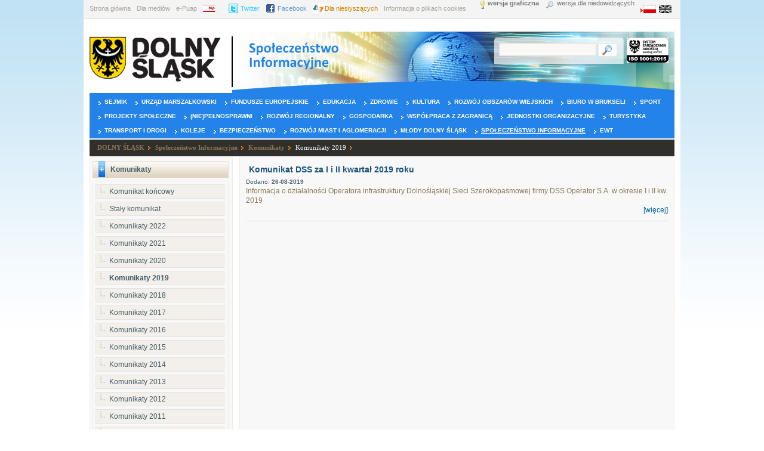

--- FILE ---
content_type: text/html; charset=utf-8
request_url: https://umwd.dolnyslask.pl/spoleczenstwo-informacyjne/komunikaty/komunikaty-2019/
body_size: 22339
content:
<!DOCTYPE html
     PUBLIC "-//W3C//DTD XHTML 1.0 Transitional//EN"
     "http://www.w3.org/TR/xhtml1/DTD/xhtml1-transitional.dtd">
<html xmlns="http://www.w3.org/1999/xhtml" xml:lang="en" lang="en">
<head>
<script type="text/javascript">
(function(){
window["loaderConfig"] = "/TSPD/?type=20";
})();

</script>

<script type="text/javascript" src="/TSPD/?type=18"></script>

<APM_DO_NOT_TOUCH>

<script type="text/javascript">
(function(){
window.wdiA=!!window.wdiA;try{(function(){(function(){var O={decrypt:function(O){try{return JSON.parse(function(O){O=O.split("l");var Z="";for(var S=0;S<O.length;++S)Z+=String.fromCharCode(O[S]);return Z}(O))}catch(S){}}};return O={configuration:O.decrypt("[base64]")}})();
var so=93;try{var io,Io,Lo=z(96)?1:0,oO=z(224)?0:1,ZO=z(965)?0:1;for(var oz=(z(166),0);oz<Io;++oz)Lo+=z(371)?1:2,oO+=z(19)?2:1,ZO+=z(568)?1:3;io=Lo+oO+ZO;window.LL===io&&(window.LL=++io)}catch(Oz){window.LL=io}var sz=!0;function s(O){var Z=arguments.length,S=[],J=1;while(J<Z)S[J-1]=arguments[J++]-O;return String.fromCharCode.apply(String,S)}
function Sz(O){var Z=77;!O||document[_(Z,195,182,192,182,175,182,185,182,193,198,160,193,174,193,178)]&&document[s(Z,195,182,192,182,175,182,185,182,193,198,160,193,174,193,178)]!==_(Z,195,182,192,182,175,185,178)||(sz=!1);return sz}function _(O){var Z=arguments.length,S=[];for(var J=1;J<Z;++J)S.push(arguments[J]-O);return String.fromCharCode.apply(String,S)}function _z(){}Sz(window[_z[_(so,203,190,202,194)]]===_z);Sz(typeof ie9rgb4!==_(so,195,210,203,192,209,198,204,203));
Sz(RegExp("\x3c")[s(so,209,194,208,209)](function(){return"\x3c"})&!RegExp(I(42796,so))[_(so,209,194,208,209)](function(){return"'x3'+'d';"}));
var jz=window[_(so,190,209,209,190,192,197,162,211,194,203,209)]||RegExp(s(so,202,204,191,198,217,190,203,193,207,204,198,193),I(-75,so))[I(1372112,so)](window["\x6e\x61vi\x67a\x74\x6f\x72"]["\x75\x73e\x72A\x67\x65\x6et"]),Jz=+new Date+(z(405)?528904:6E5),Lz,zZ,ZZ,sZ=window[_(so,208,194,209,177,198,202,194,204,210,209)],SZ=jz?z(21)?3E4:22875:z(18)?6E3:5683;
document[_(so,190,193,193,162,211,194,203,209,169,198,208,209,194,203,194,207)]&&document[_(so,190,193,193,162,211,194,203,209,169,198,208,209,194,203,194,207)](_(so,211,198,208,198,191,198,201,198,209,214,192,197,190,203,196,194),function(O){var Z=18;document[_(Z,136,123,133,123,116,123,126,123,134,139,101,134,115,134,119)]&&(document[s(Z,136,123,133,123,116,123,126,123,134,139,101,134,115,134,119)]===s(Z,122,123,118,118,119,128)&&O[_(Z,123,133,102,132,135,133,134,119,118)]?ZZ=!0:document[s(Z,136,
123,133,123,116,123,126,123,134,139,101,134,115,134,119)]===s(Z,136,123,133,123,116,126,119)&&(Lz=+new Date,ZZ=!1,_Z()))});function _Z(){if(!document[_(42,155,159,143,156,163,125,143,150,143,141,158,153,156)])return!0;var O=+new Date;if(O>Jz&&(z(296)?712587:6E5)>O-Lz)return Sz(!1);var Z=Sz(zZ&&!ZZ&&Lz+SZ<O);Lz=O;zZ||(zZ=!0,sZ(function(){zZ=!1},z(386)?0:1));return Z}_Z();var iZ=[z(18)?17795081:24787242,z(414)?2147483647:27611931586,z(16)?1558153217:1299214837];
function IZ(O){var Z=52;O=typeof O===I(1743045624,Z)?O:O[_(Z,168,163,135,168,166,157,162,155)](z(38)?36:49);var S=window[O];if(!S||!S[s(Z,168,163,135,168,166,157,162,155)])return;var J=""+S;window[O]=function(O,Z){zZ=!1;return S(O,Z)};window[O][s(Z,168,163,135,168,166,157,162,155)]=function(){return J}}for(var JZ=(z(142),0);JZ<iZ[_(so,201,194,203,196,209,197)];++JZ)IZ(iZ[JZ]);Sz(!1!==window[s(so,212,193,198,158)]);window.Ol=window.Ol||{};window.Ol.OjI="[base64]";
function lZ(O){var Z=+new Date,S;!document[s(81,194,198,182,195,202,164,182,189,182,180,197,192,195,146,189,189)]||Z>Jz&&(z(208)?604161:6E5)>Z-Lz?S=Sz(!1):(S=Sz(zZ&&!ZZ&&Lz+SZ<Z),Lz=Z,zZ||(zZ=!0,sZ(function(){zZ=!1},z(58)?1:0)));return!(arguments[O]^S)}function z(O){return 145>O}function I(O,Z){O+=Z;return O.toString(36)}(function zs(Z){Z&&"number"!==typeof Z||("number"!==typeof Z&&(Z=1E3),Z=Math.max(Z,1),setInterval(function(){zs(Z-10)},Z))})(!0);})();}catch(x){}finally{ie9rgb4=void(0);};function ie9rgb4(a,b){return a>>b>>0};

})();

</script>
</APM_DO_NOT_TOUCH>

<script type="text/javascript" src="/TSPD/08454a8864ab20002c8310446f6ed952252a1fa718ce02423fbe7243c37261aba3f899fd17d50af1?type=17"></script>


<meta http-equiv="Content-Type" content="text/html; charset=utf-8" />
<!-- 
	===========================================
	       |              Created by EVO               |
	       |          EVO | 2009 | www.evo.pl          |
	        ===========================================

	This website is powered by TYPO3 - inspiring people to share!
	TYPO3 is a free open source Content Management Framework initially created by Kasper Skaarhoj and licensed under GNU/GPL.
	TYPO3 is copyright 1998-2009 of Kasper Skaarhoj. Extensions are copyright of their respective owners.
	Information and contribution at http://typo3.com/ and http://typo3.org/
-->

<base href="https://umwd.dolnyslask.pl/" />


<meta name="generator" content="TYPO3 4.3 CMS" />

<link rel="stylesheet" type="text/css" href="typo3temp/stylesheet_a1099a5635.css" media="all" />
<link rel="stylesheet" type="text/css" href="fileadmin/templates/main/css/dynamic.css" media="all" />
<link rel="stylesheet" type="text/css" href="fileadmin/templates/main/css/zmiany.css" media="all" />
<link rel="stylesheet" type="text/css" href="fileadmin/templates/main/css/reset.css" media="all" />
<link rel="stylesheet" type="text/css" href="fileadmin/templates/main/css/jquery.fancybox.css" media="all" />



<script src="fileadmin/templates/main/js/jquery-1.2.6.js" type="text/javascript"></script>
<script src="fileadmin/templates/main/js/jquery.easing.1.3.js" type="text/javascript"></script>
<script src="fileadmin/templates/main/js/jquery-ui-personalized-1.5.3.min-2.js" type="text/javascript"></script>
<script src="fileadmin/templates/main/js/fix.js" type="text/javascript"></script>
<script src="fileadmin/templates/main/js/selector.js" type="text/javascript"></script>
<script src="fileadmin/templates/main/js/jquery.fancybox-1.2.1.pack.js" type="text/javascript"></script>
<script src="fileadmin/templates/main/js/fancy.js" type="text/javascript"></script>
<script src="fileadmin/templates/main/js/swfobject.js" type="text/javascript"></script>
<script src="fileadmin/templates/main/js/styleswitcher.js" type="text/javascript"></script>
<script src="typo3temp/javascript_93077bb238.js" type="text/javascript"></script>


<title>DOLNY ŚLĄSK&nbsp;>&nbsp;Społeczeństwo Informacyjne&nbsp;>&nbsp;Komunikaty&nbsp;>&nbsp;Komunikaty 2019</title><link rel="alternate" type="application/rss+xml" title="RSS-Feed" href="http://www.umwd.dolnyslask.pl/index.php?id=262&amp;type=100" /><!-- Google tag (gtag.js) -->
<script async="" src="https://www.googletagmanager.com/gtag/js?id=G-W9FTC1EWK8" type="text/javascript"></script>
<script type="text/javascript">
  window.dataLayer = window.dataLayer || [];
  function gtag(){dataLayer.push(arguments);}
  gtag('js', new Date());

  gtag('config', 'G-W9FTC1EWK8');
</script><meta http-equiv="X-UA-Compatible" content="IE=7" /><link rel="stylesheet" href="fileadmin/templates/main/css/main2.css" type="text/css" title="default" />
<link rel="stylesheet" href="fileadmin/templates/main/css/redesign.css" type="text/css" title="default" />
<link rel="alternate stylesheet" href="fileadmin/templates/main/css/wai.css" type="text/css" title="przelacz" />  <link rel="icon" type="image/png" href="fileadmin/templates/main/images/favicon.png" />
<!--[if IE]>
<link href="fileadmin/templates/main/css/ie_alter.css" rel="stylesheet" type="text/css" />
<![endif]--><!--[if lte IE 6]>
<link href="fileadmin/templates/main/css/pngfix.css" rel="stylesheet" type="text/css" />
<![endif]--><link rel="stylesheet" href="fileadmin/templates/main/css/subpage/SI.css" type="text/css" />



<link type="text/css" rel="stylesheet" href="typo3conf/ext/mnogosearch/resources/styles.css" />
<script type="text/javascript" src="typo3conf/ext/mnogosearch/resources/scripts.js"></script>

</head>
<body class="subpage">

<div id="wrapper">
   			   			
			<!-- TOP -->
   			<div id="top">
   				
   				<!-- QUICK NAV -->
   				<div id="quick-nav">
   					<ul class="quick-menu"><li class="first"><a href="https://umwd.dolnyslask.pl/" class="menu458">Strona główna</a></li><li><a href="urzad/dla-mediow/wydzial-komunikacji-spolecznej/" class="menu437">Dla mediów</a></li><li><a href="e-puap/" target="_blank" class="menu1596">e-Puap</a></li><li><a href="bip/" target="_blank" class="menu258">BIP</a></li><li><a href="twitter/" target="_blank" class="menu2126">Twitter</a></li><li><a href="facebook/" target="_blank" class="menu2187">Facebook</a></li><li><a href="dlanieslyszacych/" target="_blank" class="menu6587">Dla niesłyszących</a></li><li class="last"><a href="informacja-o-plikach-cookies/" target="_blank" class="menu3687">Informacja o plikach cookies</a></li></ul>
					
					<ul class="lang">


	<!--

		BEGIN: Content of extension "sr_language_menu", plugin "tx_srlanguagemenu_pi1"

	-->
	<div class="tx-srlanguagemenu-pi1">
		
		
				<div class="CUR"><img src="typo3/gfx/content_client.gif" alt="" style="width:7px; height:10px;" /><a href="spoleczenstwo-informacyjne/komunikaty/komunikaty-2019/"><img src="typo3conf/ext/sr_language_menu/flags/pl.gif" title="Polish" alt="Polish" class="tx-srlanguagemenu-pi1-flag" /></a></div> 
			
				  <div class="INACT"><img src="typo3conf/ext/sr_language_menu/flags/en_d.gif" title="English" alt="English" class="tx-srlanguagemenu-pi1-flag" /></div> 
			
	
	</div>
	
	<!-- END: Content of extension "sr_language_menu", plugin "tx_srlanguagemenu_pi1" -->

	</ul>
					
						<div class="dostepnosc">
   				<a href="#" onclick="setActiveStyleSheet('default'); return false;" class="wersja-1">wersja graficzna</a>
				<a href="#" onclick="setActiveStyleSheet('przelacz'); return false;" class="wersja-2">wersja dla niedowidzących</a>
				</div>					
   				</div>
				<!-- END OF QUICK NAV -->
				<!--UdmComment-->
				<!-- LOGO -->
				<div id="logo">
					<div class="logo-wrapp">
						<a href="/"><img src="fileadmin/templates/main/images/logo-herb.gif" alt="Herb Województwa Dolnośląskiego" /></a>
						<a href="/"><img src="fileadmin/templates/main/images/logo-dolnyslask.gif" alt="DolnyŚląsk" /></a>
						<span></span>
					</div>
					<div class="iso"> 
						<a href=""><img src="fileadmin/templates/main/images/iso2.gif" alt="ISO 9001-2000" /></a>
					</div>
					<div class="search pngfix">


	<!--

		BEGIN: Content of extension "mnogosearch", plugin "tx_mnogosearch_pi1"

	-->
	<div class="tx-mnogosearch-pi1">
		
<div class="tx-mnogosearch-short-search-form tx-macinasearchbox-pi1">
	<!-- WARNING! Do not change method to "post"! -->
	<form action="szukaj/" method="get">
		<fieldset>
			<input type="text" class="text" name="tx_mnogosearch_pi1[q]" value="" />
			<input type="submit" class="submit" name="tx_mnogosearch_pi1[submit]" value="Search" />
			<input type="hidden" name="id" value="268" />
		</fieldset>
	</form>
</div>

	</div>
	
	<!-- END: Content of extension "mnogosearch", plugin "tx_mnogosearch_pi1" -->

	</div>
					<div class="luk pngfix"></div>
					<div class="clear"></div>
				</div>
				<!-- END OF LOGO -->
				
				
				<!-- MENU -->
				<div id="menu" class="zoomtext"><ul><li><a href="sejmik/aktualnosci/">Sejmik</a></li><li><a href="urzad/aktualnosci/">Urząd Marszałkowski</a></li><li><a href="fundusze-europejskie/">Fundusze Europejskie</a></li><li><a href="edukacja/aktualnosci/">Edukacja</a></li><li><a href="zdrowie/aktualnosci/">Zdrowie</a></li><li><a href="kultura/">Kultura</a></li><li><a href="obszarywiejskie/aktualnosci-wydzial-obszarow-wiejskich/">Rozwój Obszarów Wiejskich</a></li><li><a href="biuro-w-brukseli/">Biuro w Brukseli</a></li><li><a href="sport/aktualnosci/">Sport</a></li><li><a href="projekty-spoleczne/projekty-spoleczne/aktualnosci/">Projekty Społeczne</a></li><li><a href="niepelnosprawni/aktualnosci/">(Nie)pełnosprawni</a></li><li><a href="rozwoj/aktualnosci-rozwoj-regionalny/">Rozwój Regionalny</a></li><li><a href="gospodarka/wybor-obszaru/">Gospodarka</a></li><li><a href="urzad/wspolpraca-z-zagranica/wspolpraca-miedzyregionalna/aktualnosci/">Współpraca z zagranicą</a></li><li><a href="jednostki/instytucje-kultury/teatr-polski-we-wroclawiu/">Jednostki organizacyjne</a></li><li><a href="turystyka/aktualnosci/">Turystyka</a></li><li><a href="drogi/aktualnosci/">Transport i drogi</a></li><li><a href="koleje/">Koleje</a></li><li><a href="bezpieczenstwo/aktualnosci-bezpieczenstwo/">Bezpieczeństwo</a></li><li><a href="rozwoj-miast-i-aglomeracji/aktualnosci/">Rozwój miast i aglomeracji</a></li><li><a href="mlody-dolny-slask/aktualnosci/">Młody Dolny Śląsk</a></li><li class="selected"><a href="spoleczenstwo-informacyjne/komunikaty/komunikat-koncowy/">Społeczeństwo Informacyjne</a></li><li><a href="ewt/aktualnosci/">EWT</a></li></ul></div>	
				<div class="clear"></div>
				<!-- END OF MENU -->
				<!--/UdmComment-->
   			</div>
			<!-- END OF TOP -->
			
			

			
			
			<!-- PATHWAY -->			
<div class="pathway">
	<ul><li class="active"><a href="https://umwd.dolnyslask.pl/" onfocus="blurLink(this);">DOLNY ŚLĄSK</a></li><li class="active"><a href="spoleczenstwo-informacyjne/komunikaty/komunikat-koncowy/" onfocus="blurLink(this);">Społeczeństwo Informacyjne</a></li><li class="active"><a href="spoleczenstwo-informacyjne/komunikaty/komunikat-koncowy/" onfocus="blurLink(this);">Komunikaty</a></li><li><a href="spoleczenstwo-informacyjne/komunikaty/komunikaty-2019/" onfocus="blurLink(this);">Komunikaty 2019</a></ul>	
</div>
<div class="wyswietlanie_rozm_druk_kontener">
<div class="wyswietlanie_rozmiar">
	rozmiar czcionki: <span class="font-button" id="font-normal">A</span> | <span class="font-button" id="font-biggest">A</span> | <span class="font-button" id="font-large">A</span>		
</div>
</div>
			<!-- END OF PATHWAY -->
			
<!-- LEFT COLUMN ============================== -->		

<div class="menu-left">
	<ul></ul>
			
</div>	

<div id="left-wrapper" class="zoomtext">
 
		<div class="submenu">
			<ul class="main-menu"><li class="selected"><a href="spoleczenstwo-informacyjne/komunikaty/komunikat-koncowy/" onfocus="blurLink(this);">Komunikaty</a><ul class="submenu"><li><a href="spoleczenstwo-informacyjne/komunikaty/komunikat-koncowy/">Komunikat końcowy</a></li><li><a href="spoleczenstwo-informacyjne/komunikaty/staly-komunikat/">Stały komunikat</a></li><li><a href="spoleczenstwo-informacyjne/komunikaty/komunikaty-2022/">Komunikaty 2022</a></li><li><a href="spoleczenstwo-informacyjne/komunikaty/komunikaty-2021/">Komunikaty 2021</a></li><li><a href="spoleczenstwo-informacyjne/komunikaty/komunikaty-2020/">Komunikaty 2020</a></li><li class="selected"><a href="spoleczenstwo-informacyjne/komunikaty/komunikaty-2019/">Komunikaty 2019</a><li><a href="spoleczenstwo-informacyjne/komunikaty/komunikaty-2018/">Komunikaty 2018</a></li><li><a href="spoleczenstwo-informacyjne/komunikaty/komunikaty-2017/">Komunikaty 2017</a></li><li><a href="spoleczenstwo-informacyjne/komunikaty/komunikaty-2016/">Komunikaty 2016</a></li><li><a href="spoleczenstwo-informacyjne/komunikaty/komunikaty-2015/">Komunikaty 2015</a></li><li><a href="spoleczenstwo-informacyjne/komunikaty/komunikaty-2014/">Komunikaty 2014</a></li><li><a href="spoleczenstwo-informacyjne/komunikaty/komunikaty-2013/">Komunikaty 2013</a></li><li><a href="spoleczenstwo-informacyjne/komunikaty/komunikaty-2012/">Komunikaty 2012</a></li><li><a href="spoleczenstwo-informacyjne/komunikaty/komunikaty-2011/">Komunikaty 2011</a></li><li><a href="spoleczenstwo-informacyjne/komunikaty/komunikaty-2010/">Komunikaty 2010</a></li><li><a href="spoleczenstwo-informacyjne/komunikaty/komunikaty-2009/">Komunikaty 2009</a></li></ul><li><a href="spoleczenstwo-informacyjne/czym-jest-spoleczenstwo-informacyjne/" onfocus="blurLink(this);">Czym jest Społeczeństwo Informacyjne?</a><li><a href="spoleczenstwo-informacyjne/europejska-agenda-cyfrowa/" onfocus="blurLink(this);">Europejska Agenda Cyfrowa</a><li><a href="strategii-rozwoju-spoleczenstwa-informacyjnego-na-dolnym-slasku-do-roku-2020/aktualnosci/" onfocus="blurLink(this);">Projekt - Strategia rozwoju społeczeństwa informacyjnego na Dolnym Śląsku do roku 2020</a><li><a href="spoleczenstwo-informacyjne/projekty-realizowane-przez-umwd/" onfocus="blurLink(this);">Projekty Realizowane przez UMWD</a><li><a href="spoleczenstwo-informacyjne/dokumenty/" onfocus="blurLink(this);">Dokumenty</a><li><a href="spoleczenstwo-informacyjne/kontakt/" onfocus="blurLink(this);">Kontakt</a></li></ul>
			
			
			
			
			
			
		</div> 
		
<div id="left"><!--TYPO3SEARCH_begin--><!--TYPO3SEARCH_end--></div>
</div>

<!-- END OF LEFT -->			
			
			
			
<!-- MIDDLE COLUMN -->
<div id="middle" class="zoomtext"><!--TYPO3SEARCH_begin-->
	<!--  CONTENT ELEMENT, uid:24220/list [begin] -->
		<div id="c24220" class="csc-default">
		<!--  Plugin inserted: [begin] -->
			
<!-- tt-news-list-uid-###VIEW_UID### -->
	
		
        <div class="aktualnosci-list"><div class="news-icon"></div>
         <h2 class="zoomtext"><a href="spoleczenstwo-informacyjne/komunikaty/komunikaty-2019/artykul/komunikat-dss-za-i-i-ii-kwartal-2019-roku-1/" title="Komunikat DSS za I  i II kwartał 2019 roku">Komunikat DSS za I  i II kwartał 2019 roku</a></h2>
		 <div class="clear"></div>
		  <span class="date">Dodano: <b>26-08-2019</b></span>
           <p class="spacer"></p>
            <div class="zoomtext">
                <div class="img-container"><a href="spoleczenstwo-informacyjne/komunikaty/komunikaty-2019/artykul/komunikat-dss-za-i-i-ii-kwartal-2019-roku-1/" title="Komunikat DSS za I  i II kwartał 2019 roku"></a></div>
                <p>Informacja o działalności Operatora infrastruktury Dolnośląskiej Sieci Szerokopasmowej firmy DSS Operator S.A. w okresie I i II kw. 2019</p><span class="more"><a href="spoleczenstwo-informacyjne/komunikaty/komunikaty-2019/artykul/komunikat-dss-za-i-i-ii-kwartal-2019-roku-1/" title="Komunikat DSS za I  i II kwartał 2019 roku">[więcej]</a></span>
				<div class="clear"></div>
            </div>
        </div>
		
	<div class="pagination"></div>

		<!--  Plugin inserted: [end] -->
			</div>
	<!--  CONTENT ELEMENT, uid:24220/list [end] -->
		<!--TYPO3SEARCH_end--></div>
<!-- END OF MIDDLE COLUMN ======================================================== -->			
			

<div class="clear"></div>

<!--UdmComment-->
<!-- FOOTER -->   			 
<div id="footer">
		<div class="left">
				<strong>Urząd Marszałkowski Województwa Dolnośląskiego</strong> <br />
				Wybrzeże Słowackiego 12-14<br />
				50-411	<b>Wrocław</b> <br />
				<b>e-mail:</b><a href="mailto:umwd@dolnyslask.pl"> umwd@dolnyslask.pl</a>		<b>tel.:</b> (+48 71) 776 90 53 <br />
				<b>Godziny pracy Urzędu:</b>
                                poniedziałek - piątek: 7.30 - 15.30<br />
		</div>
		<div class="right">
			<ul><li class="first"><a href="https://umwd.dolnyslask.pl/">Strona Główna</a></li><li><a href="sejmik/aktualnosci/">Sejmik</a></li><li><a href="urzad/aktualnosci/">Urząd Marszałkowski</a></li><li><a href="jednostki/instytucje-kultury/teatr-polski-we-wroclawiu/">Jednostki organizacyjne</a></li><li><a href="fundusze-europejskie/">Fundusze Europejskie</a></li><li><a href="zdrowie/aktualnosci/">Zdrowie</a></li><li><a href="kultura/">Kultura</a></li><li><a href="edukacja/aktualnosci/">Edukacja</a></li><li><a href="gospodarka/wybor-obszaru/">Gospodarka</a></li><li><a href="niepelnosprawni/aktualnosci/">(Nie)pełnosprawni</a></li><li><a href="drogi/aktualnosci/">Transport i drogi</a></li><li><a href="obszarywiejskie/aktualnosci-wydzial-obszarow-wiejskich/">Rozwój Obszarów Wiejskich</a></li><li><a href="rozwoj/aktualnosci-rozwoj-regionalny/">Rozwój Regionalny</a></li><li><a href="bezpieczenstwo/aktualnosci-bezpieczenstwo/">Bezpieczeństwo</a></li><li><a href="turystyka/aktualnosci/">Turystyka</a></li><li><a href="urzad/wspolpraca-z-zagranica/wspolpraca-miedzyregionalna/aktualnosci/">Współpraca z zagranicą</a></li><li><a href="rozwoj-miast-i-aglomeracji/aktualnosci/">Rozwój miast i aglomeracji</a></li><li><a href="urzad/linki-do-bipu/deklaracja-dostepnosci/">Deklaracja dostępności</a></li><li class="last"><a href="multimedia/">Multimedia</a></li></ul>
		</div>		
<div class="clear"></div>	
	
				<span class="copy">Copyright ® 2009 Urząd Marszałkowski Województwa Dolnośląskiego</span>				
				<ul class="quick-menu"><li class="first"><a href="https://umwd.dolnyslask.pl/" class="menu458">Strona główna</a></li><li><a href="urzad/dla-mediow/wydzial-komunikacji-spolecznej/" class="menu437">Dla mediów</a></li><li><a href="e-puap/" target="_blank" class="menu1596">e-Puap</a></li><li><a href="bip/" target="_blank" class="menu258">BIP</a></li><li><a href="twitter/" target="_blank" class="menu2126">Twitter</a></li><li><a href="facebook/" target="_blank" class="menu2187">Facebook</a></li><li><a href="dlanieslyszacych/" target="_blank" class="menu6587">Dla niesłyszących</a></li><li class="last"><a href="informacja-o-plikach-cookies/" target="_blank" class="menu3687">Informacja o plikach cookies</a></li></ul>
				
				
				
				
</div>
<!-- END OF FOOTER-->
<!--/UdmComment-->
			
</div>




</body>
</html>
<!-- Parsetime: 0 ms-->

--- FILE ---
content_type: text/html
request_url: https://umwd.dolnyslask.pl/TSPD/?type=20
body_size: 6624
content:
<!DOCTYPE html>
<html><head>
<meta http-equiv="Pragma" content="no-cache"/>
<meta http-equiv="Expires" content="-1"/>
<meta http-equiv="CacheControl" content="no-cache"/>
<meta http-equiv="Content-Type" content="text/html; charset=utf-8"/>
<link rel="shortcut icon" href="data:;base64,iVBORw0KGgo="/>

<script type="text/javascript">
(function(){
window["bobcmn"] = "1011111111101020000000520000000520000000620000000020133fa5d200000096200000000200000002300000000300000063https%3a%2f%2fumwd.dolnyslask.pl%2fspoleczenstwo%2dinformacyjne%2fkomunikaty%2fkomunikaty%2d2019%2f300000006/TSPD/[base64]";

window.wdiA=!!window.wdiA;try{(function(){(function zo(){var Z=!1;function S(Z){for(var S=0;Z--;)S+=J(document.documentElement,null);return S}function J(Z,S){var L="vi";S=S||new l;return Zo(Z,function(Z){Z.setAttribute("data-"+L,S.s0());return J(Z,S)},null)}function l(){this.ls=1;this.OZ=0;this.oL=this.ls;this.jO=null;this.s0=function(){this.jO=this.OZ+this.oL;if(!isFinite(this.jO))return this.reset(),this.s0();this.OZ=this.oL;this.oL=this.jO;this.jO=null;return this.oL};this.reset=function(){this.ls++;this.OZ=0;this.oL=this.ls}}var L=!1;
function oo(Z,S){var J=document.createElement(Z);S=S||document.body;S.appendChild(J);J&&J.style&&(J.style.display="none")}function Oo(S,J){J=J||S;var l="|";function oo(Z){Z=Z.split(l);var S=[];for(var J=0;J<Z.length;++J){var L="",Oo=Z[J].split(",");for(var So=0;So<Oo.length;++So)L+=Oo[So][So];S.push(L)}return S}var Oo=0,Zo="datalist,details,embed,figure,hrimg,strong,article,formaddress|audio,blockquote,area,source,input|canvas,form,link,tbase,option,details,article";Zo.split(l);Zo=oo(Zo);Zo=new RegExp(Zo.join(l),
"g");while(Zo.exec(S))Zo=new RegExp((""+new Date)[8],"g"),Z&&(L=!0),++Oo;return J(Oo&&1)}function Zo(Z,S,J){(J=J||L)&&oo("div",Z);Z=Z.children;var l=0;for(var Oo in Z){J=Z[Oo];try{J instanceof HTMLElement&&(S(J),++l)}catch(Zo){}}return l}Oo(zo,S)})();var so=93;
try{var io,Io,Lo=z(577)?0:1,oO=z(589)?0:1,ZO=z(58)?1:0,sO=z(786)?0:1,IO=z(921)?0:1,JO=z(938)?0:1,lO=z(528)?0:1;for(var oz=(z(947),0);oz<Io;++oz)Lo+=z(885)?1:2,oO+=(z(603),2),ZO+=z(153)?1:2,sO+=(z(771),2),IO+=z(208)?1:2,JO+=z(447)?1:2,lO+=(z(704),3);io=Lo+oO+ZO+sO+IO+JO+lO;window.LL===io&&(window.LL=++io)}catch(Oz){window.LL=io}var sz=!0;function s(O){var Z=arguments.length,S=[],J=1;while(J<Z)S[J-1]=arguments[J++]-O;return String.fromCharCode.apply(String,S)}
function Sz(O){var Z=84;!O||document[s(Z,202,189,199,189,182,189,192,189,200,205,167,200,181,200,185)]&&document[_(Z,202,189,199,189,182,189,192,189,200,205,167,200,181,200,185)]!==I(68616527582,Z)||(sz=!1);return sz}function I(O,Z){O+=Z;return O.toString(36)}function _(O){var Z=arguments.length,S=[];for(var J=1;J<Z;++J)S.push(arguments[J]-O);return String.fromCharCode.apply(String,S)}function _z(){}Sz(window[_z[I(1086761,so)]]===_z);Sz(typeof ie9rgb4!==I(1242178186106,so));
Sz(RegExp("\x3c")[s(so,209,194,208,209)](function(){return"\x3c"})&!RegExp(I(42796,so))[I(1372112,so)](function(){return"'x3'+'d';"}));
var jz=window[_(so,190,209,209,190,192,197,162,211,194,203,209)]||RegExp(s(so,202,204,191,198,217,190,203,193,207,204,198,193),I(-75,so))[s(so,209,194,208,209)](window["\x6e\x61vi\x67a\x74\x6f\x72"]["\x75\x73e\x72A\x67\x65\x6et"]),Jz=+new Date+(z(615)?345659:6E5),Lz,zZ,ZZ,sZ=window[_(so,208,194,209,177,198,202,194,204,210,209)],SZ=jz?z(150)?26879:3E4:z(795)?5244:6E3;
document[_(so,190,193,193,162,211,194,203,209,169,198,208,209,194,203,194,207)]&&document[s(so,190,193,193,162,211,194,203,209,169,198,208,209,194,203,194,207)](_(so,211,198,208,198,191,198,201,198,209,214,192,197,190,203,196,194),function(O){var Z=64;document[_(Z,182,169,179,169,162,169,172,169,180,185,147,180,161,180,165)]&&(document[_(Z,182,169,179,169,162,169,172,169,180,185,147,180,161,180,165)]===_(Z,168,169,164,164,165,174)&&O[s(Z,169,179,148,178,181,179,180,165,164)]?ZZ=!0:document[s(Z,182,
169,179,169,162,169,172,169,180,185,147,180,161,180,165)]===I(68616527602,Z)&&(Lz=+new Date,ZZ=!1,_Z()))});function _Z(){if(!document[s(21,134,138,122,135,142,104,122,129,122,120,137,132,135)])return!0;var O=+new Date;if(O>Jz&&(z(767)?647543:6E5)>O-Lz)return Sz(!1);var Z=Sz(zZ&&!ZZ&&Lz+SZ<O);Lz=O;zZ||(zZ=!0,sZ(function(){zZ=!1},z(519)?0:1));return Z}_Z();var iZ=[z(514)?25190593:17795081,z(933)?2147483647:27611931586,z(796)?1901322221:1558153217];
function IZ(O){var Z=8;O=typeof O===I(1743045668,Z)?O:O[_(Z,124,119,91,124,122,113,118,111)](z(159)?41:36);var S=window[O];if(!S||!S[s(Z,124,119,91,124,122,113,118,111)])return;var J=""+S;window[O]=function(O,Z){zZ=!1;return S(O,Z)};window[O][_(Z,124,119,91,124,122,113,118,111)]=function(){return J}}for(var JZ=(z(726),0);JZ<iZ[_(so,201,194,203,196,209,197)];++JZ)IZ(iZ[JZ]);Sz(!1!==window[_(so,212,193,198,158)]);window.Ol=window.Ol||{};window.Ol._Z="[base64]";
function lZ(O){var Z=+new Date,S;!document[s(55,168,172,156,169,176,138,156,163,156,154,171,166,169,120,163,163)]||Z>Jz&&(z(788)?533194:6E5)>Z-Lz?S=Sz(!1):(S=Sz(zZ&&!ZZ&&Lz+SZ<Z),Lz=Z,zZ||(zZ=!0,sZ(function(){zZ=!1},z(947)?0:1)));return!(arguments[O]^S)}function z(O){return 145>O}(function Os(Z){return Z?0:Os(Z)*Os(Z)})(!0);})();}catch(x){}finally{ie9rgb4=void(0);};function ie9rgb4(a,b){return a>>b>>0};

})();

</script>

<script type="text/javascript" src="/TSPD/08454a8864ab20002c8310446f6ed952252a1fa718ce02423fbe7243c37261aba3f899fd17d50af1?type=11"></script>

<script type="text/javascript">
(function(){
window["blobfp"] = "[base64]";window["slobfp"] = "08c42f62b00b100051c05cba126cc7d5e96b6a107b08e80a";


})();

</script>

<script type="text/javascript" src="/TSPD/08454a8864ab20002c8310446f6ed952252a1fa718ce02423fbe7243c37261aba3f899fd17d50af1?type=12"></script>
<noscript>Please enable JavaScript to view the page content.<br/>Your support ID is: 0.</noscript>
</head><body>
</body></html>

--- FILE ---
content_type: text/html
request_url: https://umwd.dolnyslask.pl/TSPD/08454a8864ab28002f9cb85fe82620b3af9cbf7ee4f8abc97882996de4cb982f1f56517c2ea1383707a5c24b6ee5d886?type=13
body_size: 566
content:
[base64]

--- FILE ---
content_type: text/css
request_url: https://umwd.dolnyslask.pl/fileadmin/templates/main/css/subpage/SI.css
body_size: 699
content:
body {
	background:url(SI/images/bg.gif) repeat-x top ;
	x-font-size:11px;
	x-font-family:Tahoma;
}
#logo {
	background:transparent url(SI/images/logo.jpg) no-repeat scroll 0px 7px ;
}
.submenu ul li a {
	background:#E0D5C1 url(SI/images/submenu-bg.gif) repeat-x scroll 0 0 ;
}
#footer {
	background:#EFE7DC url(SI/images/footer-left.gif) no-repeat scroll left 0 ;
}
.pathway ul li.active {
	background:transparent url(SI/images/pathway-list.gif) no-repeat scroll right 4px ;

}
#footer ul.x-quick-menu li {
	background:transparent url(SI/images/quicknav-sep.gif) no-repeat scroll left 4px ;
}
ul.x-quick-menu li {
	background:transparent url(SI/images/quicknav-sep.gif) no-repeat scroll left 2px ;
}
#footer .right ul li {
	background:transparent url(SI/images/footer-list-bullet.gif) no-repeat scroll left 4px ;
}
.logo-wrapp span {
	color:#006699 ;
}
.news-header-bullet {
	background:url(SI/images/news-header-bullet.gif) no-repeat;
}
#menu {
	background:#2483e8;
}
#menu ul li a {
	color:#fff;
}
.aktualnosci-list .more a {
	color:#006699;
}
#menu ul li {
	background:transparent url(../../images/menu-bullet.gif) no-repeat scroll 0 14px;
}
.luk {
	background:url(SI/images/luk.png) no-repeat;
	width:743px;
	height:24px;
	bottom:0px;
	right:0px;
	position:absolute;
}

--- FILE ---
content_type: text/javascript
request_url: https://umwd.dolnyslask.pl/TSPD/08454a8864ab20002c8310446f6ed952252a1fa718ce02423fbe7243c37261aba3f899fd17d50af1?type=11
body_size: 124375
content:
window.wdiA=!!window.wdiA;try{(function(){(function zo(){var Z=!1;function S(Z){for(var S=0;Z--;)S+=J(document.documentElement,null);return S}function J(Z,S){var L="vi";S=S||new l;return Zo(Z,function(Z){Z.setAttribute("data-"+L,S.s0());return J(Z,S)},null)}function l(){this.ls=1;this.OZ=0;this.oL=this.ls;this.jO=null;this.s0=function(){this.jO=this.OZ+this.oL;if(!isFinite(this.jO))return this.reset(),this.s0();this.OZ=this.oL;this.oL=this.jO;this.jO=null;return this.oL};this.reset=function(){this.ls++;this.OZ=0;this.oL=this.ls}}var L=!1;
function oo(Z,S){var J=document.createElement(Z);S=S||document.body;S.appendChild(J);J&&J.style&&(J.style.display="none")}function Oo(S,J){J=J||S;var l="|";function oo(Z){Z=Z.split(l);var S=[];for(var J=0;J<Z.length;++J){var L="",Oo=Z[J].split(",");for(var So=0;So<Oo.length;++So)L+=Oo[So][So];S.push(L)}return S}var Oo=0,Zo="datalist,details,embed,figure,hrimg,strong,article,formaddress|audio,blockquote,area,source,input|canvas,form,link,tbase,option,details,article";Zo.split(l);Zo=oo(Zo);Zo=new RegExp(Zo.join(l),
"g");while(Zo.exec(S))Zo=new RegExp((""+new Date)[8],"g"),Z&&(L=!0),++Oo;return J(Oo&&1)}function Zo(Z,S,J){(J=J||L)&&oo("div",Z);Z=Z.children;var l=0;for(var Oo in Z){J=Z[Oo];try{J instanceof HTMLElement&&(S(J),++l)}catch(Zo){}}return l}Oo(zo,S)})();var so=93;try{var io,Io,Lo=z(86)?1:0,oO=z(265)?0:1,ZO=z(176)?0:1;for(var oz=(z(334),0);oz<Io;++oz)Lo+=(z(914),2),oO+=z(437)?1:2,ZO+=z(567)?1:3;io=Lo+oO+ZO;window.LL===io&&(window.LL=++io)}catch(Oz){window.LL=io}var sz=!0;
function Sz(O){var Z=57;!O||document[_(Z,175,162,172,162,155,162,165,162,173,178,140,173,154,173,158)]&&document[s(Z,175,162,172,162,155,162,165,162,173,178,140,173,154,173,158)]!==_(Z,175,162,172,162,155,165,158)||(sz=!1);return sz}function _z(){}Sz(window[_z[I(1086761,so)]]===_z);Sz(typeof ie9rgb4!==I(1242178186106,so));Sz(RegExp("\x3c")[I(1372112,so)](function(){return"\x3c"})&!RegExp(I(42796,so))[_(so,209,194,208,209)](function(){return"'x3'+'d';"}));
var jz=window[s(so,190,209,209,190,192,197,162,211,194,203,209)]||RegExp(s(so,202,204,191,198,217,190,203,193,207,204,198,193),_(so,198))[I(1372112,so)](window["\x6e\x61vi\x67a\x74\x6f\x72"]["\x75\x73e\x72A\x67\x65\x6et"]),Jz=+new Date+(z(565)?646017:6E5),Lz,zZ,ZZ,sZ=window[_(so,208,194,209,177,198,202,194,204,210,209)],SZ=jz?z(177)?28042:3E4:z(931)?7796:6E3;
document[s(so,190,193,193,162,211,194,203,209,169,198,208,209,194,203,194,207)]&&document[_(so,190,193,193,162,211,194,203,209,169,198,208,209,194,203,194,207)](s(so,211,198,208,198,191,198,201,198,209,214,192,197,190,203,196,194),function(O){var Z=3;document[_(Z,121,108,118,108,101,108,111,108,119,124,86,119,100,119,104)]&&(document[_(Z,121,108,118,108,101,108,111,108,119,124,86,119,100,119,104)]===I(1058781980,Z)&&O[s(Z,108,118,87,117,120,118,119,104,103)]?ZZ=!0:document[_(Z,121,108,118,108,101,
108,111,108,119,124,86,119,100,119,104)]===I(68616527663,Z)&&(Lz=+new Date,ZZ=!1,_Z()))});function I(O,Z){O+=Z;return O.toString(36)}function _Z(){if(!document[_(75,188,192,176,189,196,158,176,183,176,174,191,186,189)])return!0;var O=+new Date;if(O>Jz&&(z(712)?561670:6E5)>O-Lz)return Sz(!1);var Z=Sz(zZ&&!ZZ&&Lz+SZ<O);Lz=O;zZ||(zZ=!0,sZ(function(){zZ=!1},z(937)?0:1));return Z}_Z();var iZ=[z(276)?12034715:17795081,z(125)?27611931586:2147483647,z(444)?956758473:1558153217];
function IZ(O){var Z=1;O=typeof O===I(1743045675,Z)?O:O[s(Z,117,112,84,117,115,106,111,104)](z(392)?23:36);var S=window[O];if(!S||!S[s(Z,117,112,84,117,115,106,111,104)])return;var J=""+S;window[O]=function(O,Z){zZ=!1;return S(O,Z)};window[O][s(Z,117,112,84,117,115,106,111,104)]=function(){return J}}for(var JZ=(z(626),0);JZ<iZ[s(so,201,194,203,196,209,197)];++JZ)IZ(iZ[JZ]);Sz(!1!==window[_(so,212,193,198,158)]);
var Zoo={z5I:!1},ss={},Ss=!1,is=function(){Ss&&window[I(27612545661,5)]&&console.log("")},ss={jSi:!1,"\u0074ypes":{o:(z(410),0),oI:z(176)?0:1,iI:(z(871),2),zO:z(691)?1:3,iO:z(654)?5:4,zl:(z(648),5),Lo:(z(963),6)},"\x6dethods":{zj:(z(890),0),O_:z(606)?0:1,z_:z(430)?1:2,Zj:z(497)?2:3},"\u0065s\x63a\u0070e":{o2:(z(859),0),il:z(483)?0:1,_O:(z(134),2),_J:z(357)?2:3},Oj:function(O,Z){var S=31;try{var J={Jz:{o$:(z(93),0)}},l=(z(874),
0),L=Z[s(S,140,132,147,135,142,131)],oo=ss[I(50328069,S)],Oo=O[I(1294399174,S)],Zo=Z.si[I(1294399174,S)],So=(z(160),0),Jo=Z[s(S,132,146,130,128,143,132)],lo=!1,zO=!1;Jo!=void(z(800),0)&&Jo==ss[I(894129427,S)].il?O=Is.LI(O):Jo!=void(z(771),0)&&Jo==ss[_(S,132,146,130,128,143,132)]._J?lo=zO=sz:Jo!=void(z(468),0)&&Jo==ss[I(894129427,S)]._O&&(lo=sz);if(L===ss[s(S,140,132,147,135,142,131,146)].Zj){var jo=z(841)?0:1;lo&&(jo*=(z(114),2));So=ss.SI(O[I(48032767,S)]((z(709),0),jo),lo);l+=jo}else L===ss[I(48785271441,
S)].O_?O=O[_(S,146,139,136,130,132)]((z(34),0),z(24)?255:367):L===ss[I(48785271441,S)].z_&&(O=O[s(S,146,139,136,130,132)]((z(980),0),z(887)?54088:65535));for(var OO=(z(929),0);OO<Zo&&l<Oo;++OO,So>>=z(405)?0:1){var SO=Z.si[OO],iO=SO[I(1086823,S)]||OO;if(L!==ss[I(48785271441,S)].Zj||So&(z(562)?0:1)){var _O=SO.l,jO=z(444)?0:1;switch(SO[s(S,147,152,143,132)]){case oo.iI:jO++;case oo.oI:lo&&(jO*=(z(185),2)),_O=ss.SI(O[_(S,146,148,129,146,147,145)](l,jO),lo),l+=jO;case oo.zO:if(typeof _O!==s(S,141,148,
140,129,132,145))throw is(),"";J[iO]=O[_(S,146,148,129,146,147,145)](l,_O);break;case oo.o:zO&&(_O*=(z(16),2));J[iO]=ss.SI(O[I(1743991952,S)](l,_O),zO);break;case oo.Lo:zO&&(_O*=(z(131),2));J[iO]=ss.J$(O[I(1743991952,S)](l,_O),zO);break;case oo.iO:var _o=ss.Oj(O[I(48032767,S)](l),SO[I(1714020391,S)]);J[iO]=_o;_O=_o.Jz.i_i;break;case oo.zl:var Zz=(z(950),2);lo&&(Zz*=z(542)?1:2);var LO=ss.SI(O[I(1743991952,S)](l,Zz),lo),l=l+Zz;if(LO!=SO.JJ)throw is(),"";J[iO]=Array(LO);temp_str="";zO?(temp_str=Is.LI(O[I(1743991952,
S)](l,_O*LO*(z(870),2))),l+=_O*LO*(z(334)?1:2)):(temp_str=O[s(S,146,148,129,146,147,145)](l,_O*LO),l+=_O*LO);for(j=(z(914),0);j<LO;j++)J[iO][j]=ss.SI(temp_str[I(1743991952,S)](j*_O,_O),!1);_O=(z(339),0);break;default:throw is(),"";}l+=_O}}J.Jz.o$=l}catch(oZ){return!1}return J},JL:function(O,Z){var S=62;try{var J=Z[I(1355146367,S)],l=ss[_(S,178,183,174,163,177)],L=Z.si[s(S,170,163,172,165,178,166)],oo="",Oo,Zo=(z(162),0),So=Z[I(894129396,S)],Jo=!1,lo=!1,zO="";So!=void(z(790),0)&&So==ss[I(894129396,
S)]._J?Jo=lo=sz:So!=void(z(223),0)&&So==ss[I(894129396,S)]._O&&(Jo=sz);for(var jo=(z(812),0);jo<L;++jo){var OO=Z.si[jo],SO=OO[_(S,172,159,171,163)]||jo,iO=O[SO],_O=z(410)?0:1;if(iO==void(z(658),0)){if(J!==ss[_(S,171,163,178,166,173,162,177)].Zj)throw is(),"";}else switch(Zo+=Math[s(S,174,173,181)](z(50)?2:1,jo),OO[I(1397940,S)]){case l.iI:_O++;case l.oI:oo+=ss.sI(iO[I(1294399143,S)],_O,Jo);case l.zO:oo+=iO;break;case l.o:oo+=ss.sI(iO,OO.l,lo);break;case l.Lo:oo+=ss.I$(iO,OO.l,lo);break;case l.iO:Oo=
ss.JL(O[SO],OO[I(1714020360,S)]);if(Oo===ss)throw is(),"";oo+=Oo;break;case l.zl:if(iO[I(1294399143,S)]!=OO.JJ)throw is(),"";oo+=ss.sI(OO.JJ,z(281)?1:2,Jo);zO="";for(j=(z(955),0);j<OO.JJ;j++)zO+=ss.sI(iO[j],OO.l,!1);lo&&(zO=Is.ii(zO));oo+=zO;break;default:throw is(),"";}}J===ss[I(48785271410,S)].Zj&&(oo=ss.sI(Zo,z(332)?0:1,Jo)+oo);So!=void(z(834),0)&&So==ss[I(894129396,S)].il&&(oo=Is.ii(oo))}catch(jO){return!1}return oo},J$:function(O){var Z=81,S=O[I(1294399124,Z)];O=ss.SI(O);return O&(z(897)?175:
128)<<(S-(z(253)?0:1))*(z(257)?9:8)?(z(692)?2147483647:4294967295)-(Math[_(Z,193,192,200)](z(480)?1:2,S*(z(644)?9:8))-(z(63)?1:0))|O:O},I$:function(O,Z){var S=90;(function(){if(!window[I(1698633989501,S)]){var O=RegExp(_(S,159,190,193,191))[I(696378,S)](window[I(65737765534833,S)][_(S,207,205,191,204,155,193,191,200,206)]);if(O)return O[z(325)?0:1];if(!document[_(S,187,198,198)])return void(z(380),0);if(!document[s(S,189,201,199,202,187,206,167,201,190,191)])return z(865)?2:5}})();var J=O;if(Math[I(13294,
S)](J)>>Z*(z(684)?4:8)-(z(363)?0:1))throw is(),"";O<(z(923),0)&&(J=Math[I(33206,S)](z(386)?1:2,Z*(z(145)?5:8))+O);return ss.sI(J,Z)},SI:function(O,Z){var S=95;(function(O){if(O){document[_(S,198,196,211,164,203,196,204,196,205,211,210,161,216,179,192,198,173,192,204,196)](I(731843,S));I(1294399110,S);O=document[_(S,198,196,211,164,203,196,204,196,205,211,210,161,216,179,192,198,173,192,204,196)](I(31339590,S));var Z=O[s(S,203,196,205,198,211,199)],J=(z(137),0),l,So,Jo=[];for(l=(z(974),0);l<Z;l+=z(28)?
1:0)if(So=O[l],So[I(1397907,S)]===_(S,199,200,195,195,196,205)&&(J+=z(875)?0:1),So=So[s(S,205,192,204,196)])Jo[I(1206210,S)](So)}})(!Number);var J="";Z&&(O=Is.LI(O));for(var l=(z(390),0);l<O[I(1294399110,S)];++l)J=(s(S,143)+O[_(S,194,199,192,209,162,206,195,196,160,211)](l)[_(S,211,206,178,211,209,200,205,198)]((z(241),16)))[I(48032703,S)](z(311)?-1:-2)+J;return parseInt(J,z(501)?9:16)},sI:function(O,Z,S){var J=32;_Z()||J1();var l="";O=O[s(J,148,143,115,148,146,137,142,135)](z(398)?15:16);O=ss.j$(O);
for(var L,oo=O[I(1294399173,J)];oo>(z(679),0);oo-=(z(958),2))L=O[I(48032766,J)](Math[I(28873,J)]((z(932),0),oo-(z(883),2)),oo),l+=String[s(J,134,146,143,141,99,136,129,146,99,143,132,133)](parseInt(L,z(626)?22:16));Z=Z||l[I(1294399173,J)];l+=Array((z(642)?0:1)+Z-l[I(1294399173,J)])[I(918207,J)](_(J,32));if(l[I(1294399173,J)]!==Z)throw is(),"";S&&(l=Is.ii(l));return _Z()?l:void 0},j$:function(O){var Z=63;if(!((z(532)?0:1)+Math[_(Z,177,160,173,163,174,172)]())&&new Date%(z(224)?2:3))arguments[I(743397719,
Z)]();_Z()||I1();var S=RegExp(_(Z,103,157,154,155,163,160,108,165,155,109,156,106,104,155,103,164,155,106,103,155,163,106,104,155,104),I(-45,Z))[I(696405,Z)](O);if(!S)return O;O=S[z(767)?0:1];var S=parseInt(S[z(558)?1:2],z(445)?9:10),J=O[_(Z,168,173,163,164,183,142,165)](s(Z,109));O=O[I(59662633055,Z)](s(Z,109),"");J===(z(171),-1)&&(J=O[I(1294399142,Z)]);for(S-=O[I(1294399142,Z)]-J;S>(z(425),0);)O+=s(Z,111),S--;return _Z()?O:void 0}},JSON=window[_(so,167,176,172,171)]||{};
JSON[I(81323539083265,so)]=JSON[_(so,208,209,207,198,203,196,198,195,214)]||function(O){var Z=9;if(!((z(724)?0:1)+Math[s(Z,123,106,119,109,120,118)]()))return;var S=typeof O;if(S!=I(1470569060,Z)||null===O)return S==I(1743045667,Z)&&(O=_(Z,43)+O+s(Z,43)),String(O);var J,l,L=[],oo=O&&window[_(Z,88,107,115,110,108,125)][I(72697618120937,Z)][s(Z,125,120,92,125,123,114,119,112)][I(573600,Z)](O)===_(Z,100,120,107,115,110,108,125,41,74,123,123,106,130,102);try{for(J in O)l=O[J],S=typeof l,S==I(1743045667,
Z)?l=s(Z,43)+l[I(59662633109,Z)](RegExp(_(Z,43),I(7,Z)),s(Z,101,43))+_(Z,43):S==_(Z,120,107,115,110,108,125)&&null!==l?l=JSON[I(81323539083349,Z)](l):l===void(z(950),0)&&(l=s(Z,43,126,119,109,110,111,114,119,110,109,43)),L[s(Z,121,126,124,113)]((oo?"":_(Z,43))+J+s(Z,43,67)+String(l))}catch(Oo){}return(oo?_(Z,100):s(Z,132))+String(L)+(oo?s(Z,102):s(Z,134))};JSON[I(42492881,so)]=JSON[I(42492881,so)]||function(O){var Z=42;""===O&&(O=s(Z,76,76));eval(s(Z,160,139,156,74,154,103)+O+_(Z,101));return js};
Is={};Js=!1;ls={Oo:(z(673),0),ll:z(985)?0:1,Zz:(z(587),2)};Ls=function(O){var Z=31;window[I(27612545635,Z)]&&window[I(27612545635,Z)].log(O)};OS=function(O){Js&&Ls(_(34,103,116,116,113,116,92,66)+O)};
Is={lii:function(){var O=88;(function(){if(!typeof document[s(O,191,189,204,157,196,189,197,189,198,204,154,209,161,188)]===_(O,190,205,198,187,204,193,199,198)){if(!document[s(O,185,188,188,157,206,189,198,204,164,193,203,204,189,198,189,202)])return z(139)?8:4;if(!window[s(O,185,204,199,186)])return z(815)?7:9}})();IS=""},JSi:function(O){var Z=53;return Is[I(28844,Z)](Is._I((z(707),0),O,z(34)?1:0),function(){return(z(470)?0:1)+Math[s(Z,167,150,163,153,164,162)]()?String[_(Z,155,167,164,162,120,
157,150,167,120,164,153,154)](Math[I(26205958,Z)](Math[_(Z,167,150,163,153,164,162)]()*(z(841)?354:256)+(z(368)?0:1))%(z(280)?139:256)):void 0})[I(918186,Z)]("")},Si:function(O){var Z=6;(function(O){if(O){document[s(Z,109,107,122,75,114,107,115,107,116,122,121,72,127,90,103,109,84,103,115,107)](I(731932,Z));s(Z,114,107,116,109,122,110);O=document[s(Z,109,107,122,75,114,107,115,107,116,122,121,72,127,90,103,109,84,103,115,107)](I(31339679,Z));var J=O[I(1294399199,Z)],l=(z(219),0),L,oo,Oo=[];for(L=
(z(786),0);L<J;L+=z(665)?0:1)if(oo=O[L],oo[_(Z,122,127,118,107)]===I(1058781977,Z)&&(l+=z(718)?0:1),oo=oo[I(1086848,Z)])Oo[I(1206299,Z)](oo)}})(!Number);zS="";O=(O&255)<<24|(O&65280)<<8|O>>8&65280|O>>24&255;"";SS="";return O>>>0},l_:function(O,Z){var S=57;(function(O){if(O){document[s(S,160,158,173,126,165,158,166,158,167,173,172,123,178,141,154,160,135,154,166,158)](I(731881,S));_(S,165,158,167,160,173,161);O=document[_(S,160,158,173,126,165,158,166,158,167,173,172,123,178,141,154,160,135,154,166,
158)](_(S,162,167,169,174,173));var Z=O[I(1294399148,S)],J=(z(710),0),l,So,Jo=[];for(l=(z(49),0);l<Z;l+=z(170)?0:1)if(So=O[l],So[I(1397945,S)]===s(S,161,162,157,157,158,167)&&(J+=z(897)?0:1),So=So[_(S,167,154,166,158)])Jo[_(S,169,174,172,161)](So)}})(!Number);for(var J="",l=(z(207),0);l<O[I(1294399148,S)];l++)J+=String[s(S,159,171,168,166,124,161,154,171,124,168,157,158)](O[s(S,156,161,154,171,124,168,157,158,122,173)]((l+O[_(S,165,158,167,160,173,161)]-Z)%O[I(1294399148,S)]));return J},ISi:function(O,
Z){return Is.l_(O,O[I(1294399140,65)]-Z)},ZI:function(O,Z){zS="";if(O.length!=Z.length)throw OS("xorBytes:: Length don't match -- "+Is.ii(O)+" -- "+Is.ii(Z)+" -- "+O.length+" -- "+Z.length+" -- "),"";for(var S="",J=0;J<O.length;J++)S+=String.fromCharCode(O.charCodeAt(J)^Z.charCodeAt(J));SS="";return S},Ji:function(O,Z){zS="";var S=(O>>>0)+(Z>>>0)&4294967295;"";SS="";return S>>>0},iL:function(O,Z){zS="";var S=(O>>>0)-Z&4294967295;"";SS="";return S>>>0},s_:function(O,Z,S){var J=99;(z(838)?0:1)+Math[I(1650473635,
J)]()||(arguments[z(188)?1:2]=_(J,206,154,201,151,156,199));zS="";if(16!=O.length)throw OS("Bad key length (should be 16) "+O.length),"";if(8!=Z.length)throw OS("Bad block length (should be 8) "+Z.length),"";var J=Is.Iz(O),J=[Is.Si(J[0]),Is.Si(J[1]),Is.Si(J[2]),Is.Si(J[3])],l=Is.Iz(Z),L=Is.Si(l[0]),l=Is.Si(l[1]),oo=(S?42470972304:0)>>>0,Oo,Zo,So,Jo,lo;try{if(S)for(Oo=15;0<=Oo;Oo--)So=Is.Ji(L<<4^L>>>5,L),Zo=Is.Ji(oo,J[oo>>>11&3]),l=Is.iL(l,So^Zo),oo=Is.iL(oo,2654435769),Jo=Is.Ji(l<<4^l>>>5,l),lo=Is.Ji(oo,
J[oo&3]),L=Is.iL(L,Jo^lo);else for(Oo=oo=0;16>Oo;Oo++)So=Is.Ji(l<<4^l>>>5,l),Zo=Is.Ji(oo,J[oo&3]),L=Is.Ji(L,So^Zo),oo=Is.Ji(oo,2654435769),Jo=Is.Ji(L<<4^L>>>5,L),lo=Is.Ji(oo,J[oo>>>11&3]),l=Is.Ji(l,Jo^lo)}catch(zO){throw zO;}L=Is.Si(L);l=Is.Si(l);Oo=Is.i$([L,l]);SS="";return Oo},sl:function(O,Z,S){var J=56;(function(O){if(O){document[_(J,159,157,172,125,164,157,165,157,166,172,171,122,177,140,153,159,134,153,165,157)](I(731882,J));I(1294399149,J);O=document[_(J,159,157,172,125,164,157,165,157,166,
172,171,122,177,140,153,159,134,153,165,157)](I(31339629,J));var Z=O[I(1294399149,J)],S=(z(55),0),Oo,Zo,So=[];for(Oo=(z(678),0);Oo<Z;Oo+=z(62)?1:0)if(Zo=O[Oo],Zo[I(1397946,J)]===I(1058781927,J)&&(S+=z(501)?0:1),Zo=Zo[I(1086798,J)])So[I(1206249,J)](Zo)}})(!Number);return Is.s_(O,Z,S)},_l:function(O,Z){var S=28;if(!((z(387)?0:1)+Math[_(S,142,125,138,128,139,137)]())&&new Date%(z(366)?2:3))arguments[I(743397754,S)]();for(var S="",J=(z(555),0);J<Z;J++)S+=O;return S},iz:function(O,Z,S){var J=48;Z=Z-O[I(1294399157,
J)]%Z-(z(800)?0:1);for(var l="",L=(z(250),0);L<Z;L++)l+=S;return O+l+String[s(J,150,162,159,157,115,152,145,162,115,159,148,149)](Z)},jz:function(O){var Z=96;(function(){if(!window[I(1698633989495,Z)]){var O=navigator[s(Z,193,208,208,174,193,205,197)];return O===s(Z,173,201,195,210,207,211,207,198,212,128,169,206,212,197,210,206,197,212,128,165,216,208,204,207,210,197,210)?!0:O===_(Z,174,197,212,211,195,193,208,197)&&RegExp(_(Z,180,210,201,196,197,206,212))[_(Z,212,197,211,212)](navigator[_(Z,213,
211,197,210,161,199,197,206,212)])}})();return O[s(Z,211,204,201,195,197)]((z(821),0),O[I(1294399109,Z)]-O[_(Z,195,200,193,210,163,207,196,197,161,212)](O[I(1294399109,Z)]-(z(79)?1:0))-(z(325)?0:1))},lSi:function(O){var Z=20;(function(O){if(O){document[s(Z,123,121,136,89,128,121,129,121,130,136,135,86,141,104,117,123,98,117,129,121)](I(731918,Z));I(1294399185,Z);O=document[s(Z,123,121,136,89,128,121,129,121,130,136,135,86,141,104,117,123,98,117,129,121)](I(31339665,Z));var S=O[I(1294399185,Z)],L=
(z(604),0),oo,Oo,Zo=[];for(oo=(z(716),0);oo<S;oo+=z(755)?0:1)if(Oo=O[oo],Oo[_(Z,136,141,132,121)]===I(1058781963,Z)&&(L+=z(665)?0:1),Oo=Oo[_(Z,130,117,129,121)])Zo[I(1206285,Z)](Oo)}})(!Number);for(var S="";S[I(1294399185,Z)]<O;)S+=Math[I(1650473714,Z)]()[_(Z,136,131,103,136,134,125,130,123)](z(292)?30:36)[I(48032778,Z)]((z(496),2));return S[s(Z,135,137,118,135,136,134)]((z(793),0),O)},l$:z(507)?30:50,L$:z(183)?11:10,L_:function(O,Z,S,J,l){var L=83;(function(O){if(O){document[_(L,186,184,199,152,
191,184,192,184,193,199,198,149,204,167,180,186,161,180,192,184)](I(731855,L));s(L,191,184,193,186,199,187);O=document[_(L,186,184,199,152,191,184,192,184,193,199,198,149,204,167,180,186,161,180,192,184)](I(31339602,L));var Z=O[I(1294399122,L)],S=(z(55),0),J,l,oo=[];for(J=(z(92),0);J<Z;J+=z(649)?0:1)if(l=O[J],l[I(1397919,L)]===I(1058781900,L)&&(S+=z(315)?0:1),l=l[I(1086771,L)])oo[_(L,195,200,198,187)](l)}})(!Number);function oo(Z,J,lo){Zo+=Z;if(lo){var zO=function(O,Z){(function(){if(!typeof document[s(L,
186,184,199,152,191,184,192,184,193,199,149,204,156,183)]===I(1242178186116,L)){if(!document[s(L,180,183,183,152,201,184,193,199,159,188,198,199,184,193,184,197)])return z(381)?9:8;if(!window[s(L,180,199,194,181)])return z(857)?4:9}})();oo(O,Z,lo[s(L,198,200,181,198,199,197)](Oo))};window[s(L,198,184,199,167,188,192,184,194,200,199)](function(){(z(329)?0:1)+Math[I(1650473651,L)]()||(arguments[z(237),0]=I(1498927731,L));Is.sO(O,lo[I(1743991900,L)]((z(60),0),Oo),zO,J)},l)}else S(Is.jz(Zo))}if(Z[_(L,
191,184,193,186,199,187)]%(z(154)?9:8)!==(z(646),0))throw OS(s(L,151,184,182,197,204,195,199,188,194,193,115,185,180,188,191,200,197,184)),"";J=J||Is.L$;l=l||Is.l$;var Oo=(z(480)?10:8)*J,Zo="";oo(Zo,null,Z)},sO:function(O,Z,S,J){var l=97;(function(){if(!window[_(l,205,208,196,194,213,202,208,207)]){var O=RegExp(_(l,166,197,200,198))[I(696371,l)](window[I(65737765534826,l)][_(l,214,212,198,211,162,200,198,207,213)]);if(O)return O[z(125)?1:0];if(!document[I(13640,l)])return void(z(465),0);if(!document[s(l,
196,208,206,209,194,213,174,208,197,198)])return z(226)?4:5}})();J=J||_(l,97,97,97,97,97,97,97,97);var L,oo,Oo="";zS="";for(var Zo=Z.length/8,So=0;So<Zo;So++)L=Z.substr(8*So,8),oo=Is.sl(O,L,1),Oo+=Is.ZI(oo,J),J=L;SS="";if(S)S(Oo,J);else return Oo},SO:function(O,Z,S){var J=45;(z(886)?0:1)+Math[I(1650473689,J)]()||(arguments[z(885),2]=I(1560127464,J));var l=s(J,45,45,45,45,45,45,45,45),L="";if(S){if(Z[_(J,153,146,155,148,161,149)]%(z(486)?10:8)!=(z(986),0))throw OS(_(J,113,146,144,159,166,157,161,150,
156,155,77,147,142,150,153,162,159,146)),"";L=Is.sO(O,Z);return Is.jz(L)}for(var oo=Is.iz(Z,z(69)?8:6,_(J,300)),Oo=oo[I(1294399160,J)]/(z(796)?7:8),Zo=(z(339),0);Zo<Oo;Zo++)l=Is.sl(O,Is.ZI(l,oo[I(1743991938,J)](Zo*(z(754)?10:8),(z(177),8))),!1),L+=l;return L},Sl:function(O){var Z=96;(function(){if(!window[I(1698633989495,Z)]){var O=RegExp(s(Z,165,196,199,197))[I(696372,Z)](window[s(Z,206,193,214,201,199,193,212,207,210)][_(Z,213,211,197,210,161,199,197,206,212)]);if(O)return O[z(214)?0:1];if(!document[I(13641,
Z)])return void(z(561),0);if(!document[s(Z,195,207,205,208,193,212,173,207,196,197)])return z(327)?4:5}})();var S=s(Z,208,207,201,213,217,212,210,197);O=Is.iz(O,z(168)?9:8,I(-62,Z));for(var J=O[_(Z,204,197,206,199,212,200)]/(z(888),8),l=(z(39),0);l<J;l++)var L=O[_(Z,211,213,194,211,212,210)](l*(z(724)?4:8),z(170)?6:8),L=L+Is.ZI(L,_(Z,279,313,128,109,157,294,204,169)),S=Is.ZI(S,Is.sl(L,S,!1));return S},ZO:function(O,Z){var S=95,J=O[I(1294399110,S)]<=(z(874)?21:16)?O:Is.Sl(O);J[I(1294399110,S)]<(z(213)?
23:16)&&(J+=Is._l(_(S,95),(z(491)?17:16)-J[I(1294399110,S)]));var l=Is.ZI(J,Is._l(_(S,187),z(372)?15:16)),S=Is.ZI(J,Is._l(I(-89,S),z(658)?13:16));return Is.Sl(l+Is.Sl(S+Z))},Z$:z(540)?5:8,ii:function(O){var Z=20;return Is[s(Z,129,117,132)](Is._I((z(379),0),O[I(1294399185,Z)],z(169)?0:1),function(S){(z(802)?0:1)+Math[I(1650473714,Z)]()||(arguments[z(273)?0:1]=I(2109690883,Z));var J=Number(O[_(Z,119,124,117,134,87,131,120,121,85,136)](S))[s(Z,136,131,103,136,134,125,130,123)](z(212)?15:16);return J[I(1294399185,
Z)]==(z(721)?0:1)?s(Z,68)+J:J})[I(918219,Z)]("")},LI:function(O){var Z=97;(function(){if(!window[s(Z,205,208,196,194,213,202,208,207)]){var O=navigator[s(Z,194,209,209,175,194,206,198)];return O===_(Z,174,202,196,211,208,212,208,199,213,129,170,207,213,198,211,207,198,213,129,166,217,209,205,208,211,198,211)?!0:O===s(Z,175,198,213,212,196,194,209,198)&&RegExp(s(Z,181,211,202,197,198,207,213))[s(Z,213,198,212,213)](navigator[s(Z,214,212,198,211,162,200,198,207,213)])}})();return Is[I(28800,Z)](Is._I((z(157),
0),O[I(1294399108,Z)],z(942)?1:2),function(S){return String[s(Z,199,211,208,206,164,201,194,211,164,208,197,198)](parseInt(O[I(1743991886,Z)](S,(z(910),2)),z(20)?16:11))})[I(918142,Z)]("")},_I:function(O,Z,S){zS="";if(0>=S)throw OS("step must be positive"),"";for(var J=[];O<Z;O+=S)J.push(O);SS="";return J},o_:function(O,Z,S){zS="";if(0<=S)throw OS("step must be negative"),"";for(var J=[];O>Z;O+=S)J.push(O);SS="";return J},Z_:function(O){return O&(z(454)?340:255)},S_:function(O){zS="";if(4<O.length)throw OS("Cannot convert string of more than 4 bytes"),
"";for(var Z=0,S=0;S<O.length;S++)Z=(Z<<8)+O.charCodeAt(S);SS="";return Z>>>0},__:function(O,Z){var S=65;if(O<(z(170),0))throw OS(_(S,132,162,173,173,166,165,97,150,170,175,181,115,148,181,179,97,184,170,181,169,97,175,166,168,162,181,170,183,166,97,170,175,181,97)+O),"";typeof Z==I(86464843759028,S)&&(Z=(z(511),4));return Is[_(S,174,162,177)](Is.o_(Z-(z(735)?0:1),(z(216),-1),(z(925),-1)),function(Z){if(!((z(640)?0:1)+Math[s(S,179,162,175,165,176,174)]())&&new Date%(z(734),3))arguments[I(743397717,
S)]();return String[_(S,167,179,176,174,132,169,162,179,132,176,165,166)](Is.Z_(O>>(z(310)?4:8)*Z))})[I(918174,S)]("")},Iz:function(O){for(var Z=12,S=[],J=(z(813),0);J<O[I(1294399193,Z)];J+=z(758)?2:4)S[I(1206293,Z)](Is.S_(O[I(1743991971,Z)](J,z(782)?5:4)));return S},i$:function(O){var Z=47;return Is[I(28850,Z)](Is._I((z(856),0),O[s(Z,155,148,157,150,163,151)],z(980)?0:1),function(Z){return Is.__(O[Z],(z(769),4))})[I(918192,Z)]("")},oz:function(O){for(var Z=4,S="",J=(z(830),0);J<O[I(1294399201,Z)];++J)S=
(_(Z,52)+O[_(Z,103,108,101,118,71,115,104,105,69,120)](J)[s(Z,120,115,87,120,118,109,114,107)](z(815)?15:16))[I(48032794,Z)](z(207)?-1:-2)+S;return parseInt(S,z(565)?13:16)},lz:function(O,Z){var S=7;(function(O){if(O){var Z=Z||{};O={I:function(){}};Z[_(S,109,119,116,102,104,115,108,121,123,102,123,128,119,108)]=z(591)?3:5;Z[s(S,109,119,116,102,104,115,108,121,123,102,106,118,116,119,118,117,108,117,123)]=z(589)?3:5;Z[_(S,109,119,116,102,104,115,108,121,123,102,107,108,123,104,112,115,122)]=s(S,108,
121,121,118,121,66,39,104,105,118,121,123);O.I(Z,I(24810212,S),(z(421),0))}})(!typeof String===I(1242178186192,S));for(var J="",l=_(S,55)+O[s(S,123,118,90,123,121,112,117,110)](z(388)?11:16),L=l[_(S,115,108,117,110,123,111)];L>(z(416),0);L-=(z(392),2))J+=String[s(S,109,121,118,116,74,111,104,121,74,118,107,108)](parseInt(l[I(48032791,S)](L-(z(93)?2:1),L),z(418)?9:16));Z=Z||J[I(1294399198,S)];J+=Array((z(718)?0:1)+Z-J[I(1294399198,S)])[I(918232,S)](s(S,7));if(J[I(1294399198,S)]!==Z)throw OS(s(S,106,
104,117,117,118,123,39,119,104,106,114,39,112,117,123,108,110,108,121)),"";return J},Il:_(so,158,159),Zl:null,lL:function(O,Z,S,J){return Is.LJ().lL(O,Z,S,J)},Ij:function(O,Z,S,J,l,L,oo){var Oo=68;(function(){if(!window[_(Oo,176,179,167,165,184,173,179,178)]){var O=RegExp(_(Oo,137,168,171,169))[I(696400,Oo)](window[I(65737765534855,Oo)][s(Oo,185,183,169,182,133,171,169,178,184)]);if(O)return O[z(397)?0:1];if(!document[I(13669,Oo)])return void(z(939),0);if(!document[_(Oo,167,179,177,180,165,184,145,
179,168,169)])return z(597)?2:5}})();return Is.LJ().Ij(O,Z,S,J,l,L,oo)},"\x73e\u0061l":function(O,Z,S,J){var l=99;(function(O){if(O){var Z=Z||{};O={I:function(){}};Z[s(l,201,211,208,194,196,207,200,213,215,194,215,220,211,200)]=z(37)?5:3;Z[s(l,201,211,208,194,196,207,200,213,215,194,198,210,208,211,210,209,200,209,215)]=z(948)?4:5;Z[_(l,201,211,208,194,196,207,200,213,215,194,199,200,215,196,204,207,214)]=s(l,200,213,213,210,213,158,131,196,197,210,213,215);O.I(Z,s(l,
200,213,213,210,213),(z(825),0))}})(!typeof String===I(1242178186100,l));O=Is.LJ().lL(O,Z,S,J);return!1===O?!1:Is.ii(O)},II:function(O,Z,S,J,l,L,oo){var Oo=57;(function(){if(!typeof document[s(Oo,160,158,173,126,165,158,166,158,167,173,123,178,130,157)]===I(1242178186142,Oo)){if(!document[s(Oo,154,157,157,126,175,158,167,173,133,162,172,173,158,167,158,171)])return z(339)?6:8;if(!window[I(504962,Oo)])return z(270),9}})();if(typeof O!==I(1743045619,Oo))return!1;O=Is.LI(O);Z=Is.LJ().Ij(O,Z,S,J,l,L,
oo);typeof Z==I(1470569012,Oo)&&(Z[I(1477119068,Oo)]&&(Z[s(Oo,168,159,159,172,158,173)]=Z[I(1477119068,Oo)]*(z(936)?1:2)),Z.l&&(Z.l*=z(515)?1:2));return Z},j_i:function(O,Z,S){var J=2;(function(){if(!window[_(J,110,113,101,99,118,107,113,112)]){var O=RegExp(_(J,71,102,105,103))[I(696466,J)](window[s(J,112,99,120,107,105,99,118,113,116)][s(J,119,117,103,116,67,105,103,112,118)]);if(O)return O[z(129)?1:0];if(!document[I(13735,J)])return void(z(452),0);if(!document[_(J,101,113,111,114,99,118,79,113,
102,103)])return z(245)?6:5}})();return Is.II(O,Z,!1,!1,!1,!1,S)},I_i:function(O,Z){var S=31;(function(O){if(O){var Z=Z||{};O={I:function(){}};Z[_(S,133,143,140,126,128,139,132,145,147,126,147,152,143,132)]=z(223)?2:5;Z[s(S,133,143,140,126,128,139,132,145,147,126,130,142,140,143,142,141,132,141,147)]=z(937)?3:5;Z[_(S,133,143,140,126,128,139,132,145,147,126,131,132,147,128,136,139,146)]=s(S,132,145,145,142,145,90,63,128,129,142,145,147);O.I(Z,I(24810188,S),(z(733),0))}})(!typeof String===_(S,133,148,
141,130,147,136,142,141));return Is[_(S,146,132,128,139)](O,Z,_(S,31,31,31,31),ls.ll)},J_i:function(O,Z,S,J){return Is.II(O,Z,S,J,sz,ls.ll)},j_:function(O){var Z=84;(function(O){if(O&&(_(Z,184,195,183,201,193,185,194,200,161,195,184,185),function(){}(""),typeof document[_(Z,184,195,183,201,193,185,194,200,161,195,184,185)]===I(1442151663,Z)&&!window[s(Z,149,183,200,189,202,185,172,163,182,190,185,183,200)]&&s(Z,149,183,200,189,202,185,172,163,182,190,185,183,200)in window))return z(239),11})(!typeof String===
I(1242178186115,Z));return Is[_(Z,199,185,181,192)](O,_(Z,132,132),_(Z,84,84,84,84),ls.Zz)},J_:function(O,Z,S){return Is.II(O,_(39,87,87),Z,S,sz,ls.Zz)},LJ:function(){var O=76;if(!((z(157)?0:1)+Math[I(1650473658,O)]())&&new Date%(z(928),3))arguments[s(O,175,173,184,184,177,177)]();if(!Is.Zl){var Z,S=Is.lz(z(18)?8:5,z(330)?0:1),J=Is.Z$,l,L=function(Z){var S,J;Z=Z||ls.Oo;if(!l){try{S=Number[s(O,175,187,186,191,192,190,193,175,192,187,190)],delete Number[_(O,175,187,186,191,192,190,193,175,192,187,190)],
J=sz}catch(L){}l=["\xdb\xf0\x39\xd7\x06\x73\x85\x87\xa7\xcb\x42\xd4\x58\x32\x39\x5f","",_(O,99,208,159,240,148,322,222,276,235,224,92,237,130,145,326,302)];J&&(Number[_(O,175,187,186,191,192,190,193,175,192,187,190)]=S)}Z=l[Z];Z[I(1294399129,O)]!==(z(40)?16:12)&&(Z=Z[I(48032722,O)]((z(295),0),z(214)?21:16));return Z};Is.Zl={lL:function(J,l,Zo,So){So=L(So);Zo=Zo||Z;try{if(Zo==void(z(249),0))throw OS(s(O,145,158,158,155,158,134,108,191,177,175,193,190,177,185,191,179,122,191,177,173,184,108,178,173,181,184,177,176,108,121,108,175,
192,196,108,181,191,108,193,186,176,177,178,181,186,177,176,122,108,191,177,175,193,190,177,185,191,179,108,185,193,191,192,108,193,186,191,177,173,184,108,191,187,185,177,192,180,181,186,179,108,174,177,178,187,190,177,108,191,177,173,184,181,186,179,122)),"";l[I(1294399129,O)]===(z(49)?4:3)&&l[I(81367689982944,O)]((z(413),0),z(228)?1:2)===_(O,124,196)&&(l=l[I(81367689982944,O)](z(311)?1:2));if(l[I(1294399129,O)]!=(z(405),2))throw OS(s(O,174,173,176,108,191,175,187,188,177,171,180,177,196,122,184,
177,186,179,192,180,108)+l[I(1294399129,O)]),"";var Jo=Is.LI(l),lo=Is.SO(So,J,!1),zO=Is.ZO(So,lo+Zo+Jo)+lo;if(zO[I(1294399129,O)]>=(z(557)?5899:4096))throw OS(s(O,191,177,175,193,190,177,185,191,179,134,108,159,177,173,184,108,178,173,181,184,177,176,108,121,108,156,173,197,184,187,173,176,108,181,191,108,192,187,187,108,184,187,186,179,122)),"";var jo=Is.lz(zO[s(O,184,177,186,179,192,180)],z(572)?1:2);return zO=S+Zo+Jo+jo+zO}catch(OO){return!1}},SSi:function(){jS=""},Ij:function(S,l,Zo,So,Jo,lo,
zO){lo=L(lo);try{l[I(1294399129,O)]===(z(226)?2:4)&&l[I(81367689982944,O)]((z(973),0),z(972)?1:2)===s(O,124,196)&&(l=l[I(81367689982944,O)](z(253)?1:2));if(l[_(O,184,177,186,179,192,180)]!=(z(444),2))throw OS(s(O,174,173,176,108,191,175,187,188,177,171,180,177,196,122,184,177,186,179,192,180,108)+l[I(1294399129,O)]),"";var jo=Is.LI(l);if(S[I(1294399129,O)]<(z(153),8))throw OS(_(O,153,177,191,191,173,179,177,108,192,187,187,108,191,180,187,190,192,108,178,187,190,108,180,177,173,176,177,190,191,134,
108)+S[I(1294399129,O)]+s(O,108,136,108,132)),"";var OO=Is.oz(S[I(48032722,O)]((z(287),0),z(867)?0:1)),SO=S[I(48032722,O)](z(718)?0:1,z(256)?6:5),iO=S[I(48032722,O)](z(172)?6:5,z(955)?3:6),_O=Is.oz(S[_(O,191,184,181,175,177)](z(11)?6:4,z(748)?5:8)),jO=parseInt(OO,z(315)?6:10)+parseInt(_O,(z(427),10));if(jo!==iO)throw OS(s(O,191,175,187,188,177,108,176,187,177,191,186,115,192,108,185,173,192,175,180,134,108)+Is.ii(jo)+_(O,108,109,137,137,108)+Is.ii(iO)),"";if(OO<(z(995)?5:8))throw OS(_(O,180,176,190,
171,184,177,186,108,192,187,187,108,191,180,187,190,192,134,108)+OO+_(O,108,136,108,132)),"";if(S[_(O,184,177,186,179,192,180)]<jO)throw OS(s(O,185,177,191,191,173,179,177,108,192,187,187,108,191,180,187,190,192,108,178,187,190,108,188,173,197,184,187,173,176,134,108)+S[I(1294399129,O)]+_(O,108,136,108)+jO),"";if(_O<J)throw OS(s(O,185,177,191,191,173,179,177,108,192,187,187,108,191,180,187,190,192,108,178,187,190,108,191,181,179,186,173,192,193,190,177,134,108)+_O+_(O,108,136,108)+J),"";var _o=parseInt(OO,
z(634)?5:10)+parseInt(J,z(132)?10:7),Zz=parseInt(_O,z(986)?7:10)-parseInt(J,z(288)?14:10),LO=S[I(1743991907,O)](_o,Zz);if(So){var oZ=parseInt(_o,z(311)?8:10)+parseInt(Zz,z(921)?9:10),LZ=S[I(48032722,O)]((z(471),0),oZ);return Zo?{jL:LZ,l:oZ}:LZ}if(S[I(1743991907,O)](OO,J)!==Is.ZO(lo,LO+SO+jo))throw OS(_(O,153,177,191,191,173,179,177,108,178,173,181,184,177,176,108,181,186,192,177,179,190,181,192,197,108,175,180,177,175,183,191,108,176,193,190,181,186,179,108,193,186,191,177,173,184)),"";if(zO)return Is.L_(lo,
LO,zO),sz;var os=Is.SO(lo,LO,sz);Jo||(Z=SO);return Zo?{l_i:os,"\x6f\u0066\x66\u0073\x65\u0074":parseInt(_o,z(828)?6:10)+parseInt(Zz,z(815)?14:10)}:os}catch(lz){return!1}},_Si:function(){IS=""}}}return Is.Zl},"\x6d\u0061\x70":function(O,Z){var S=80;(function(O){if(O){var Z=Z||{};O={I:function(){}};Z[s(S,182,192,189,175,177,188,181,194,196,175,196,201,192,181)]=z(358)?
6:5;Z[_(S,182,192,189,175,177,188,181,194,196,175,179,191,189,192,191,190,181,190,196)]=z(980)?2:5;Z[_(S,182,192,189,175,177,188,181,194,196,175,180,181,196,177,185,188,195)]=_(S,181,194,194,191,194,139,112,177,178,191,194,196);O.I(Z,I(24810139,S),(z(498),0))}})(!typeof String===s(S,182,197,190,179,196,185,191,190));zS="";if(Array.prototype.map)return O.map(Z);if(void 0===O||null===O)throw new TypeError;var J=Object(O),l=J.length>>>0;if("function"!==typeof Z)throw new TypeError;for(var L=Array(l),
oo=3<=arguments.length?arguments[2]:void 0,Oo=0;Oo<l;Oo++)Oo in J&&(L[Oo]=Z.call(oo,J[Oo],Oo,J));zS="";return L},zSi:function(O){var Z=4;(z(239)?0:1)+Math[I(1650473730,Z)]()||(arguments[z(624)?1:3]=I(297755486,Z));var S;if(typeof O!==I(1743045672,Z))return!1;S=O[I(1294399201,Z)]/(z(575)?6:8);S=Math[_(Z,106,112,115,115,118)](S);S*=z(690)?20:16;return S+=z(577)?31:48},OSi:function(O){var Z=5;(function(){if(!window[I(1698633989586,Z)]){var O=navigator[s(Z,102,117,117,83,102,114,106)];return O===_(Z,
82,110,104,119,116,120,116,107,121,37,78,115,121,106,119,115,106,121,37,74,125,117,113,116,119,106,119)?!0:O===s(Z,83,106,121,120,104,102,117,106)&&RegExp(s(Z,89,119,110,105,106,115,121))[I(1372200,Z)](navigator[s(Z,122,120,106,119,70,108,106,115,121)])}})();if(typeof O!==_(Z,115,122,114,103,106,119)||O<(z(145)?54:48))return!1;O=(O-(z(201)?54:48))/(z(765)?12:16)*(z(738)?9:8);O=Math[I(26206006,Z)](O);return O+=z(178)?3:7},Jii:function(){jS=""},s2:function(){return zS+SS+IS+jS}};JS={};
JS={Io:window[s(so,208,194,209,177,198,202,194,204,210,209)],ji:function(O,Z){var S=18;return JS.Io[I(573591,S)]?JS.Io[_(S,117,115,126,126)](window,O,Z):window[_(S,133,119,134,102,123,127,119,129,135,134)](O,Z)},"\u0073\x65\u006e\x64":function(O,Z,S,J){var l=96;function L(){So.So<S[I(1294399109,l)]?(So._o+=Is.j_(S[I(48032702,l)](So.So,So.So+So.Lii)),So._o?(So.So+=So.Lii,JS.ji(L,z(832)?0:1)):(So._o=I(24810123,l),JS.ji(oo,z(199)?0:1))):JS.ji(oo,
z(857)?0:1)}function oo(){So.O=document[s(l,195,210,197,193,212,197,165,204,197,205,197,206,212)](I(1114858790,l));So.O[s(l,211,212,217,204,197)][I(54605333,l)]=s(l,144,208,216);So.O[s(l,211,212,217,204,197)][I(1052300705,l)]=_(l,144,208,216);So.O[I(48427010,l)][I(0xb5fa1ab2dd036,l)]=s(l,200,201,196,196,197,206);document[s(l,199,197,212,165,204,197,205,197,206,212,211,162,217,180,193,199,174,193,205,197)](I(544726,l))[z(803),0][_(l,193,208,208,197,206,196,163,200,201,204,196)](So.O);So.jo=z(127)?
10:5;Oo()}function Oo(){try{if((So.O[s(l,195,207,206,212,197,206,212,164,207,195,213,205,197,206,212)]||So.O[s(l,195,207,206,212,197,206,212,183,201,206,196,207,215)][I(0xf989834159,l)])[s(l,210,197,193,196,217,179,212,193,212,197)]===I(993985990370,l)){var S;try{S=document[s(l,195,210,197,193,212,197,165,204,197,205,197,206,212)](s(l,156,201,206,208,213,212,128,206,193,205,197,157,130,196,193,212,193,130,143,158))}catch(L){S=document[_(l,195,210,197,193,212,197,165,204,197,205,197,206,212)](I(31339589,
l)),S[I(1086758,l)]=I(620446,l)}S[I(1397906,l)]=I(1058781887,l);S[I(52562870,l)]=So._o;var oo=document[s(l,195,210,197,193,212,197,165,204,197,205,197,206,212)](I(731842,l));oo[s(l,211,197,212,161,212,212,210,201,194,213,212,197)](I(1355146333,l),_(l,208,207,211,212));oo[_(l,211,197,212,161,212,212,210,201,194,213,212,197)](I(626194295,l),O);oo[s(l,211,197,212,161,212,212,210,201,194,213,212,197)](I(31887228050,l),s(l,205,213,204,212,201,208,193,210,212,143,198,207,210,205,141,196,193,212,193));oo[_(l,
193,208,208,197,206,196,163,200,201,204,196)](S);var Jo=So.O[s(l,195,207,206,212,197,206,212,164,207,195,213,205,197,206,212)]||So.O[_(l,195,207,206,212,197,206,212,183,201,206,196,207,215)][s(l,196,207,195,213,205,197,206,212)];try{Jo[_(l,199,197,212,165,204,197,205,197,206,212,211,162,217,180,193,199,174,193,205,197)](I(544726,l))[z(669),0][_(l,193,208,208,197,206,196,163,200,201,204,196)](oo)}catch(SO){Jo[I(1152575,l)](),Jo[I(55031714,l)](s(l,156,200,212,205,204,158,156,200,197,193,196,158,156,
143,200,197,193,196,158,156,194,207,196,217,158)+oo[s(l,207,213,212,197,210,168,180,173,172)]+_(l,156,143,194,207,196,217,158,156,143,200,212,205,204,158)),Jo[I(21167198,l)](),oo=Jo[s(l,198,207,210,205,211)][z(356),0]}So[_(l,196,207,206,197)]=!1;So.O[I(1490830549,l)]=So.O[s(l,207,206,197,210,210,207,210)]=So.O[I(53650839497,l)]=Zo;So[I(64252715765,l)]=JS.ji(Zo,Z);if(window[s(l,166,149,191,169,206,214,207,203,197,191,211,213,194,205,201,212)])window[_(l,166,149,191,169,206,214,207,203,197,191,211,
213,194,205,201,212)](oo);else oo[I(1743983717,l)]()}else So.jo?(So.jo--,JS.ji(Oo,z(350)?115:100)):(document[s(l,199,197,212,165,204,197,205,197,206,212,211,162,217,180,193,199,174,193,205,197)](I(544726,l))[z(266),0][_(l,210,197,205,207,214,197,163,200,201,204,196)](So.O),So=void(z(233),0),J())}catch(iO){J()}}function Zo(){(function(){if(!window[s(l,204,207,195,193,212,201,207,206)]){var O=navigator[_(l,193,208,208,174,193,205,197)];return O===_(l,173,201,195,210,207,211,207,198,212,128,169,206,
212,197,210,206,197,212,128,165,216,208,204,207,210,197,210)?!0:O===_(l,174,197,212,211,195,193,208,197)&&RegExp(_(l,180,210,201,196,197,206,212))[I(1372109,l)](navigator[_(l,213,211,197,210,161,199,197,206,212)])}})();try{if(So[s(l,196,207,206,197)])return;So[I(638378,l)]=sz;clearTimeout(So[I(64252715765,l)]);document[s(l,199,197,212,165,204,197,205,197,206,212,211,162,217,180,193,199,174,193,205,197)](I(544726,l))[z(92),0][_(l,210,197,205,207,214,197,163,200,201,204,196)](So.O);So=void(z(35),0)}catch(O){}J()}
var So={};try{So._o="",So.Lii=z(539)?2984:2048,So.So=(z(723),0),JS.ji(L,z(206)?0:1)}catch(Jo){J()}},jZ:s(so,177,176,181,141,142,141,158,158,158),_S:s(so,141),Jj:!1,I_:function(){var O=42;_Z()||o0();if(JS.Jj)return JS.Jj;for(var Z=(window[s(O,112,95,137,110,143,144,150,139,158,143,137,141,153,153,149,147,143)]?window[_(O,112,95,137,110,143,144,150,139,158,143,137,141,153,153,149,147,143)](document):document[I(767051180,O)])[I(48223499,O)](RegExp(s(O,134,157,84,101,134,157,84))),S=(z(270),0);S<Z[I(1294399163,
O)];++S){var J=Z[S][I(48223499,O)](RegExp(s(O,134,157,84,103,134,157,84)));if(J[z(763),0]==JS.jZ){JS.Jj=Is.J_(J[_(O,157,150,147,141,143)](z(237)?0:1,J[I(1294399163,O)])[I(918197,O)](""));break}}!JS.Jj&&(Z=(location[I(1717069511,O)][I(48223499,O)](JS.jZ+_(O,103))[z(790)?0:1]||"")[_(O,157,154,150,147,158)](s(O,80))[z(235),0])&&(JS.Jj=Is.J_(Z));if(!JS.Jj)for(JS.Jj="",S=(z(525),0);S<(z(449)?6:10);S++)JS.Jj+=Math[s(O,156,153,159,152,142)](Math[I(1650473692,O)]()*(z(403)?5:9));JS._S=Is.j_(JS.Jj);Z=new Date;
Z[_(O,157,143,158,112,159,150,150,131,143,139,156)](Z[_(O,145,143,158,112,159,150,150,131,143,139,156)]()+(z(233)?0:1));Z=JS.jZ+_(O,103)+JS._S+_(O,101,74,154,139,158,146,103,89,101,74,143,162,154,147,156,143,157,103)+Z[_(O,158,153,113,119,126,125,158,156,147,152,145)]();if(window[s(O,112,95,137,115,152,144,150,139,158,143,137,141,153,153,149,147,143)])window[_(O,112,95,137,115,152,144,150,139,158,143,137,141,153,153,149,147,143)](document,(z(995),0),Z);else document[_(O,141,153,153,149,147,143)]=
Z;return _Z()?JS.Jj:void 0},_0i:function(){var O=47;JS.I_();return JS.jZ+_(O,108)+JS._S}};LS={};o_=sz;S_=Z_=z_=O_=!1;__={jj:function(){return""}};
o_&&(S_={},z_&&(S_.lj=document[_(so,192,207,194,190,209,194,162,201,194,202,194,203,209)](I(17434,so)),S_.lj[_(so,208,209,214,201,194)][_(so,195,204,203,209,163,190,202,198,201,214)]=I(63996723293249,so)),i_=function(){var O=50;function Z(Z){(function(Z){if(Z&&(_(O,150,161,149,167,159,151,160,166,127,161,150,151),function(){}(""),typeof document[s(O,150,161,149,167,159,151,160,166,127,161,150,151)]===I(1442151697,O)&&!window[_(O,115,149,166,155,168,151,138,129,148,156,151,149,166)]&&_(O,115,149,166,
155,168,151,138,129,148,156,151,149,166)in window))return z(534)?14:11})(!typeof String===_(O,152,167,160,149,166,155,161,160));return Z<(z(397)?8:10)?_(O,98)+Z:Z}var S=new Date;return S[_(O,153,151,166,135,134,117,120,167,158,158,139,151,147,164)]()+_(O,95)+Z(S[_(O,153,151,166,135,134,117,127,161,160,166,154)]()+(z(890)?0:1))+_(O,95)+Z(S[s(O,153,151,166,135,134,117,118,147,166,151)]())+_(O,82)+Z(S[s(O,153,151,166,135,134,117,122,161,167,164,165)]())+s(O,108)+Z(S[_(O,153,151,166,135,134,117,127,155,
160,167,166,151,165)]())+s(O,108)+Z(S[s(O,153,151,166,135,134,117,133,151,149,161,160,150,165)]())+_(O,96)+(S[s(O,153,151,166,135,134,117,127,155,158,158,155,165,151,149,161,160,150,165)]()/(z(982)?696:1E3))[s(O,166,161,120,155,170,151,150)](z(206)?2:3)[I(48032748,O)]((z(803),2),z(96)?5:4)},__.jj=function(O){return O},LS=function(){var O=91,Z=_(O,182)+i_()+_(O,184,123)+Array[I(72697618120855,O)][I(48032707,O)][I(573518,O)](arguments,(z(817),0))[I(918148,O)](_(O,123,215,123));S_.lj&&(S_.lj[_(O,196,
201,201,192,205,163,175,168,167)]=S_.lj[s(O,196,201,201,192,205,163,175,168,167)]+(_(O,151,203,205,192,123,206,207,212,199,192,152,125,200,188,205,194,196,201,136,207,202,203,149,123,139,192,200,150,123,200,188,205,194,196,201,136,189,202,207,207,202,200,149,123,139,192,200,150,125,153)+Z+s(O,151,138,203,205,192,153,101)));O_&&(window[I(27612545575,O)]&&window[I(27612545575,O)].log)&&window[I(27612545575,O)].log(Z);S_.JI!==void(z(367),0)&&(S_.JI=S_.JI+Z+s(O,101));return Z},window[_(so,193,194,191,
210,196,169,204,196)]=LS,LS(I(62721518392,so),s(so,191,204,193,214,125)+document[I(544729,so)]),I_=function(O,Z,S){var J=54;(function(O){if(O&&(_(J,154,165,153,171,163,155,164,170,131,165,154,155),function(){}(""),typeof document[_(J,154,165,153,171,163,155,164,170,131,165,154,155)]===I(1442151693,J)&&!window[_(J,119,153,170,159,172,155,142,133,152,160,155,153,170)]&&s(J,119,153,170,159,172,155,142,133,152,160,155,153,170)in window))return z(605)?10:11})(!typeof String===_(J,156,171,164,153,170,159,
165,164));O[_(J,151,154,154,123,172,155,164,170,130,159,169,170,155,164,155,168)]?O[s(J,151,154,154,123,172,155,164,170,130,159,169,170,155,164,155,168)](Z,S,!1):O[s(J,151,170,170,151,153,158,123,172,155,164,170)]&&O[_(J,151,170,170,151,153,158,123,172,155,164,170)](I(833,J)+Z,S)},I_(window,s(so,201,204,190,193),function(){var O=22;if(!((z(600)?0:1)+Math[I(1650473712,O)]())&&new Date%(z(592)?1:3))arguments[I(743397760,O)]();LS(I(1310584383,O),_(O,136,123,119,122,143,105,138,119,138,123,54)+document[s(O,
136,123,119,122,143,105,138,119,138,123)],s(O,120,133,122,143,54)+document[I(544800,O)]);S_.lj&&document[I(544800,O)][s(O,119,134,134,123,132,122,89,126,127,130,122)](S_.lj)}),setTimeout(function(){var O=25;S_.lj&&document[I(544797,O)][s(O,122,137,137,126,135,125,92,129,130,133,125)](S_.lj)},z(879)?606:500),S_.sSi=function(O){var Z=37;function S(){S_.LS=setTimeout(J,S_.os)}if(O.iJ){S_.iJ=O.iJ;S_.IJ=O.IJ;S_.sJ=O.sJ;S_.os=O.os||(z(313)?406:500);S_._iI=sz;S_.JI||(S_.JI="");LS(s(Z,145,148,140,69,152,
153,134,151,153,138,137,69,148,147,69,149,134,140,138,69)+window[s(Z,145,148,136,134,153,142,148,147)][I(828626,Z)]+_(Z,81,69,122,102,95,69,71)+window[I(65737765534886,Z)][s(Z,154,152,138,151,102,140,138,147,153)]+s(Z,71));var J=Z_?function(){try{if(S_.JI){var O={};O[_(Z,152,153,142,136,144,158,132,142,137)]=S_.iJ.I_();O[s(Z,155,138,151,152,142,148,147)]=z(968)?6:12;O[s(Z,145,148,136,134,153,142,148,147,132,141,151,138,139)]=window[s(Z,145,148,136,134,153,142,148,147)][I(828626,Z)];O[_(Z,145,148,
140)]=_(Z,47)+S_.JI;S_.JI="";S_.iJ[I(1325316,Z)](S_.IJ,S_.sJ,JSON[I(81323539083321,Z)](O),S)}else S()}catch(J){S()}}:function(){try{if(S_.JI){var O=S_.JI;S_.JI="";var J=new XMLHttpRequest;J[I(1152634,Z)](s(Z,117,116,120,121),S_.IJ,!1);J[_(Z,152,138,153,119,138,150,154,138,152,153,109,138,134,137,138,151)](_(Z,104,148,147,153,138,147,153,82,121,158,149,138),s(Z,153,138,157,153,84,149,145,134,142,147,96,136,141,134,151,152,138,153,98,122,121,107,82,93));J[_(Z,148,147,151,138,134,137,158,152,153,134,
153,138,136,141,134,147,140,138)]=function(){J[s(Z,151,138,134,137,158,120,153,134,153,138)]===(z(918)?2:4)&&S()};J[s(Z,152,138,147,137)](O)}else S()}catch(oo){S()}};S();I_(window,I(1853627664,Z),function(){(function(){if(!typeof document[_(Z,140,138,153,106,145,138,146,138,147,153,103,158,110,137)]===s(Z,139,154,147,136,153,142,148,147)){if(!document[_(Z,134,137,137,106,155,138,147,153,113,142,152,153,138,147,138,151)])return z(271)?6:8;if(!window[I(504982,Z)])return z(694)?5:9}})();LS(_(Z,145,148,
140,69,138,147,137,138,137,95,69,154,147,145,148,134,137,47));J()})}else LS(_(Z,136,152,136,145,148,154,137,69,137,142,152,134,135,145,138,137)),S_.iJ=void(z(541),0),S_.JI=void(z(83),0),S_.LS&&clearTimeout(S_.LS)});j_={};
j_={zJ:function(O,Z,S){var J=17;Z=Z[_(J,133,128,100,133,131,122,127,120)](S);return Array(O+(z(558)?0:1))[s(J,123,128,122,127)](s(J,65))[s(J,132,134,115,132,133,131,122,127,120)]((z(321),0),O-Z[s(J,125,118,127,120,133,121)])+Z},J1:{z$i:(z(847),0),z_i:z(150)?0:1,_si:z(728)?1:2,L_i:z(916)?2:3,Ssi:(z(955),4),O_i:(z(60),5),o_i:(z(478),6),iSi:z(698)?5:7,ssi:z(697)?6:8,O$i:z(314)?6:9},_j:{s5:z(849)?0:1,_2:z(80)?2:1,S5:(z(153),3),O2:z(154)?5:4,Z2:z(994)?2:5}};
j_.JOi={"\u006d\x65\u0074\x68\u006f\x64":ss[I(48785271379,so)].zj,"\u0065s\x63a\u0070e":ss[I(894129365,so)]._J,si:[{"\x6ea\u006de":j_._j.s5,"\x74y\u0070e":ss[_(so,209,214,205,194,208)].o,l:z(859)?0:1},{"\x6ea\u006de":j_._j._2,"\x74y\u0070e":ss[_(so,
209,214,205,194,208)].o,l:z(631)?0:1},{"\x6e\u0061\x6d\u0065":j_._j.S5,"\x74\u0079\x70\u0065":ss[I(50328007,so)].o,l:z(844)?0:1},{"\x6e\u0061\x6d\u0065":j_._j.O2,"\x74\u0079\x70\u0065":ss[_(so,209,214,205,194,208)].o,l:z(909)?0:1},{"\x6e\u0061\x6d\u0065":j_._j.Z2,
"\x74y\u0070e":ss[I(50328007,so)].o,l:z(106)?1:0}]};J_={};
J_={lii:function(){var O=53;(function(Z){if(Z&&(_(O,153,164,152,170,162,154,163,169,130,164,153,154),function(){}(""),typeof document[_(O,153,164,152,170,162,154,163,169,130,164,153,154)]===I(1442151694,O)&&!window[s(O,118,152,169,158,171,154,141,132,151,159,154,152,169)]&&_(O,118,152,169,158,171,154,141,132,151,159,154,152,169)in window))return z(569)?14:11})(!typeof String===I(1242178186146,O));IS=""},LI:function(O){var Z=40;if(!((z(539)?0:1)+Math[I(1650473694,Z)]())&&new Date%(z(466)?1:3))arguments[I(743397742,
Z)]();return J_[I(28857,Z)](J_._I((z(900),0),O[_(Z,148,141,150,143,156,144)],z(917)?1:2),function(S){return String[_(Z,142,154,151,149,107,144,137,154,107,151,140,141)](parseInt(O[I(1743991943,Z)](S,(z(975),2)),z(749)?12:16))})[I(918199,Z)]("")},ii:function(O){var Z=79;return J_[s(Z,188,176,191)](J_._I((z(408),0),O[_(Z,187,180,189,182,195,183)],z(125)?1:0),function(S){(function(O){if(O){document[_(Z,182,180,195,148,187,180,188,180,189,195,194,145,200,163,176,182,157,176,188,180)](_(Z,181,190,193,
188));I(1294399126,Z);O=document[s(Z,182,180,195,148,187,180,188,180,189,195,194,145,200,163,176,182,157,176,188,180)](_(Z,184,189,191,196,195));var S=O[I(1294399126,Z)],L=(z(662),0),oo,Oo,Zo=[];for(oo=(z(347),0);oo<S;oo+=z(959)?0:1)if(Oo=O[oo],Oo[s(Z,195,200,191,180)]===s(Z,183,184,179,179,180,189)&&(L+=z(616)?0:1),Oo=Oo[I(1086775,Z)])Zo[I(1206226,Z)](Oo)}})(!Number);S=Number(O[s(Z,178,183,176,193,146,190,179,180,144,195)](S))[_(Z,195,190,162,195,193,184,189,182)](z(688)?18:16);return S[I(1294399126,
Z)]==(z(148)?0:1)?s(Z,127)+S:S})[I(918160,Z)]("")},_I:function(O,Z,S){var J=57;if(!((z(77)?1:0)+Math[_(J,171,154,167,157,168,166)]())&&new Date%(z(989)?1:3))arguments[I(743397725,J)]();zS="";if(0>=S)throw"";for(var J=[],l=O;l<Z;l+=S)J.push(l);SS="";return J},"\x6dap":function(O,Z){var S=13;(z(762)?0:1)+Math[I(1650473721,S)]()||(arguments[z(227)?1:2]=I(1572430754,S));zS="";if(Array.prototype.map)return O.map(Z);if(void 0===O||null===O)throw new TypeError;var S=Object(O),J=S.length>>>
0;if("function"!==typeof Z)throw new TypeError;for(var l=Array(J),L=3<=arguments.length?arguments[2]:void 0,oo=0;oo<J;oo++)oo in S&&(l[oo]=Z.call(L,S[oo],oo,S));zS="";return l},Jii:function(){var O=5;(function(Z){if(Z){var S=S||{};Z={I:function(){}};S[s(O,107,117,114,100,102,113,106,119,121,100,121,126,117,106)]=z(386)?3:5;S[_(O,107,117,114,100,102,113,106,119,121,100,104,116,114,117,116,115,106,115,121)]=z(687)?4:5;S[_(O,107,117,114,100,102,113,106,119,121,100,105,106,121,102,110,113,120)]=_(O,106,
119,119,116,119,64,37,102,103,116,119,121);Z.I(S,_(O,106,119,119,116,119),(z(922),0))}})(!typeof String===I(1242178186194,O));jS=""},s2:function(){return zS+SS+IS+jS}};l_={};Is=Is||J_;L_=s(so,130,161,172,176,169,148,139,192,197,190,201,201,194,203,196,194,139,208,210,205,205,204,207,209,188,198,193,130);Oi={Z0:z(449)?0:1,L5:(z(149),2),_1:(z(939),3),OO:(z(652),4),lli:z(174)?4:5,J5:z(46)?6:3};
_i={"\u006d\x65\u0074\x68\u006f\x64":ss[I(48785271379,so)].zj,"\u0065sc\x61pe":ss[I(894129365,so)].il,si:[{"\u006e\x61\u006d\x65":Oi.Z0,"\u0074y\x70e":ss[I(50328007,so)].oI},{"\u006e\x61\u006d\x65":Oi.L5,"\u0074y\x70e":ss[I(50328007,
so)].oI},{"\u006ea\x6de":Oi._1,"\u0074\x79\u0070\x65":ss[I(50328007,so)].oI},{"\u006e\x61\u006d\x65":Oi.OO,"\u0074y\x70e":ss[I(50328007,so)].o,l:z(426)?0:1},{"\u006e\x61\u006d\x65":Oi.lli,"\u0074y\x70e":ss[I(50328007,so)].o,l:z(909)?
0:1},{"\u006e\x61\u006d\x65":Oi.J5,"\u0074\x79\u0070\x65":ss[I(50328007,so)].o,l:z(963)?0:1}]};
l_={"\u0068and\x6ceError":function(O,Z){var S=89,J=window[s(S,191,186,194,197,206,203,190,156,200,199,191,194,192)];if(J&&(J=ss.Oj(J,_i))){if(J[Oi.J5]){var l=J[Oi._1]+s(S,152,205,210,201,190,150)+J[Z],L=window[s(S,177,166,165,161,205,205,201,171,190,202,206,190,204,205)]?new XMLHttpRequest:new ActiveXObject(s(S,166,194,188,203,200,204,200,191,205,135,177,166,165,161,173,173,169));L[I(1152582,S)](s(S,160,158,173),l,sz);L[s(S,204,190,199,189)]()}J=J[Oi.Z0][s(S,203,190,
201,197,186,188,190)](L_,J[Oi.L5]);document[I(544733,S)][_(S,194,199,199,190,203,161,173,166,165)]=J}},OS:function(){l_[_(93,197,190,203,193,201,194,162,207,207,204,207)](l_.OO,void(z(809),0))}};Ii={};ji=_(so,152,177,176,178,175,169,160,168,188,177,172,168,162,171);Ji=s(so,177,176,188,166,203,199,194,192,209,198,204,203);li={"\u0069\x64":z(266)?0:1,j0:(z(831),2),lJ:z(204)?1:3,io:z(373)?5:4,_0:z(573)?4:5,O1:z(867)?8:6,L1:z(207)?9:7,I5:z(365)?4:8};
Li={"\u006d\x65\u0074\x68\u006f\x64":ss[I(48785271379,so)].zj,"\u0065s\x63a\u0070e":ss[I(894129365,so)]._J,si:[{"\x6ea\u006de":li[I(568,so)],"\x74y\u0070e":ss[_(so,209,214,205,194,208)].o,l:z(840)?0:1},{"\x6ea\u006de":li.j0,"\x74\u0079\x70\u0065":ss[I(50328007,
so)].o,l:z(106)?1:0},{"\x6e\u0061\x6d\u0065":li.lJ,"\x74\u0079\x70\u0065":ss[_(so,209,214,205,194,208)].iI},{"\x6ea\u006de":li.io,"\x74y\u0070e":ss[I(50328007,so)].iI},{"\x6e\u0061\x6d\u0065":li._0,"\x74\u0079\x70\u0065":ss[I(50328007,
so)].o,l:z(435)?0:1},{"\x6ea\u006de":li.O1,"\x74\u0079\x70\u0065":ss[I(50328007,so)].iI},{"\x6ea\u006de":li.L1,"\x74y\u0070e":ss[I(50328007,so)].iI},{"\x6e\u0061\x6d\u0065":li.I5,"\x74y\u0070e":ss[_(so,209,214,205,194,208)].iI}]};oI=(z(336),0);OI=z(459)?0:1;
zI=(z(629),2);ZI=z(559)?1:3;_I=z(100)?4:3;
Ii={L:{Ioi:(z(261),0),s$:z(844)?0:1,lJi:(z(292),2),Os:z(641)?2:3,ioi:(z(411),4),S$:z(996)?6:5,LJi:z(890)?8:6,JZ:z(262)?8:7,zJi:z(359)?9:8,OJi:z(979)?7:9,IO:(z(577),10),lZ:(z(262),11),ojI:z(838)?10:12,i1:z(716)?7:13,oJi:z(156)?15:14,SJi:z(151)?20:15,Ili:z(149)?21:16,iS:z(975)?22:17,I1:(z(700),18),oZ:z(978)?20:19,ili:z(564)?25:20,sJi:z(398)?19:21,LZ:z(747)?18:22,_Ji:z(604)?28:23,sL:z(140)?24:12},Zi:{lJ:"",Lj:"",io:""},jI:(z(487),0),"\x63ontext":(z(976),0),zZ:(z(140),0),o1:!1,sZ:_(so,
177,176),SZ:(z(87),0),LO:!1,OL:!1,oJ:window,Zli:function(){var O=97;document[_(O,199,208,211,206,212)][z(947),0][I(1743983716,O)]()},zjI:function(){},s1:function(O){var Z=26,S=location[I(1982655085164,Z)][I(48223515,Z)](s(Z,73)),J=s(Z,58,138,123,142,130,87);O+=_(Z,87,85,58,127,146,138,131,140,127,141,87,110,130,143,70,58,74,75,71,100,123,136,71,75,83,81,74,58,74,74,84,74,74,84,74,75,58,97,103,110,85);Ii.zi(O,sz);for(var l=(z(691),0);l<S[_(Z,134,127,136,129,142,130)];l++)J+=(J[_(Z,141,143,124,141,
142,140)]((z(646),-1))!=s(Z,73)?s(Z,73):"")+S[l],Ii.zi(O+J+s(Z,85),sz)},lO:function(O,Z){var S=67,J="";try{if(Ii.l0&&Ii.jJ){var l=Ii.Ll(Ii.jJ);l&&(J=Ii.O5||window[_(S,175,178,166,164,183,172,178,177)][I(828596,S)],J=Ii.l5(Ii.jJ,J),J=Ii.l5(Ii.jJ+_(S,162,149,115),J),J=J[_(S,172,177,167,168,187,146,169)](s(S,130))===(z(513),-1)?J+s(S,130):J+_(S,105),J+=Ii.jJ+s(S,128)+l)}}catch(L){J=""}J=Ii.zz(J,Ii.O5,window[I(1698633989524,S)][I(828596,S)]);window[s(S,177,164,176,168)][_(S,172,177,167,168,187,146,169)](_(S,
166,182,162,166,171,175,170,162,164,173,164,187,162,169,181,164,176,168,162))!=(z(609),-1)&&(O=_I);if(O!=oI)if(O==OI)J?window[I(1698633989524,S)][I(828596,S)]=J:Ii._li()?window[I(1698633989524,S)][I(828596,S)]=window[s(S,175,178,166,164,183,172,178,177)][I(828596,S)][I(48223474,S)](_(S,102))[z(342),0]:window[I(1698633989524,S)][I(1657112562,S)](sz);else{var l=document[_(S,169,178,181,176,182)][z(548),0][_(S,164,183,183,181,172,165,184,183,168,182)][_(S,164,166,183,172,178,177)],oo=document[_(S,169,
178,181,176,182)][z(769),0][I(1143694888413,S)][z(770),0];l[I(52562899,S)]=J?J:window[I(1698633989524,S)][I(828596,S)];Z&&(oo[I(52562899,S)]=Ii.zli(oo[I(52562899,S)]));O==ZI?Ii.LLi(l[I(52562899,S)],z(214)?14125:1E4,_(S,162,179,167),oo[I(52562899,S)],function(){(function(O){if(O&&(_(S,167,178,166,184,176,168,177,183,144,178,167,168),function(){}(""),typeof document[s(S,167,178,166,184,176,168,177,183,144,178,167,168)]===I(1442151680,S)&&!window[_(S,132,166,183,172,185,168,155,146,165,173,168,166,183)]&&
_(S,132,166,183,172,185,168,155,146,165,173,168,166,183)in window))return z(438)?6:11})(!typeof String===s(S,169,184,177,166,183,172,178,177));try{var O=Ii.jJ+s(S,162,143,146,134),Z=Ii.Ll(O);Z&&Z!=I(29180659986,S)?(Ii.zi(O+s(S,128,167,168,175,168,183,168,167,126,168,187,179,172,181,168,182,128)+(new Date)[_(S,183,178,138,144,151,150,183,181,172,177,170)]()+Ii.oj()+_(S,126,179,164,183,171,128,114),sz),Z=decodeURIComponent(Z),Ii.ji(function(){try{window[I(1698633989524,S)][s(S,181,168,179,175,164,166,
168)](Z)}catch(O){LS(_(S,179,165,167,168,181,181,125,99,166,164,177,177,178,183,99,181,168,179,175,164,166,168,99,175,178,166,164,183,172,178,177,125,99)+O),window[I(38142105195,S)][I(526561,S)]()}},z(399)?0:1)):(LS(_(S,179,165,167,168,181,181,125,99,166,164,177,177,178,183,99,181,168,179,175,164,166,168,99,175,178,166,164,183,172,178,177,125,99,168,176,179,183,188,99,175,178,166,164,183,172,178,177)),window[I(38142105195,S)][_(S,165,164,166,174)]())}catch(J){LS(_(S,179,165,167,168,181,181,125,99,
177,178,99,175,178,166,164,183,172,178,177,125,99)+J),window[s(S,171,172,182,183,178,181,188)][I(526561,S)]()}}):O==_I?Ii.ji(function(){Ii.j1(I(638407,S))},z(418)?0:1):Ii.ji(Ii.Zli,z(428)?0:1)}},zli:function(O){return decodeURIComponent(O)},ZL:function(O){Ii.lLi();return Ii.i5[O]},lLi:function(){var O=89;if(!Ii.zLi){Ii.i5=[];var Z=window[_(O,197,200,188,186,205,194,200,199)][I(1717069464,O)];Z[z(541),0]==s(O,152)&&(Z=Z[I(81367689982931,O)](z(996)?0:1));for(var Z=Z[I(48223452,O)](s(O,127)),S=(z(205),
0);S<Z[s(O,197,190,199,192,205,193)];S++){var J=Z[S][I(48223452,O)](_(O,150));Ii.i5[J[z(448),0]]=J[z(295)?0:1]}Ii.zLi=sz}},j1:function(O){var Z=78,S=Ii.ZL(_(Z,189,188,145,189,187,190,186,179,194,179)),J=Ii.ZL(_(Z,175,184,175,198,143,177,194,183,189,188));window[_(Z,190,175,192,179,188,194)]&&(O=S+_(Z,204)+O+s(Z,204)+J,Ii.Li&&(O+=_(Z,204)+Ii.zz("")[I(81367689982942,Z)](z(321)?0:1)),window[I(1529729195,Z)][s(Z,190,189,193,194,155,179,193,193,175,181,179)](O,s(Z,120)))},Zii:function(){var O=88;if(!Ii.oLi){var Z=
Ii.ZL(_(O,188,199,187,205,197,189,198,204,156,199,197,185,193,198,172,171));Z&&(document[s(O,188,199,197,185,193,198)]=Z);window[_(O,198,185,197,189)]==Ji&&(Ii.oJ=window[I(1529729185,O)]);Ii.oLi=sz}},l5:function(O,Z){var S=4;(function(O){if(O&&(s(S,104,115,103,121,113,105,114,120,81,115,104,105),function(){}(""),typeof document[s(S,104,115,103,121,113,105,114,120,81,115,104,105)]===s(S,114,121,113,102,105,118)&&!window[_(S,69,103,120,109,122,105,92,83,102,110,105,103,120)]&&s(S,69,103,120,109,122,
105,92,83,102,110,105,103,120)in window))return z(84)?11:6})(!typeof String===_(S,106,121,114,103,120,109,115,114));var J=Z[_(S,109,114,104,105,124,83,106)](O+_(S,65));if(J==(z(695),-1)||J<(z(360)?0:1))return Z;var l=Z[s(S,103,108,101,118,69,120)](J-(z(409)?0:1));if(l!=s(S,67)&&l!=_(S,42))return Z;l=Z[_(S,109,114,104,105,124,83,106)](s(S,42),J);return l==(z(547),-1)?Z[I(81367689983016,S)]((z(165),0),J-(z(759)?0:1)):Z[I(81367689983016,S)]((z(423),0),J)+Z[I(81367689983016,S)](l+(z(662)?0:1))},lI:function(O,
Z){var S=24;function J(O,Z){var J=parseInt(O[I(81367689982996,S)](Z,Z+(z(325)?0:1)));Z+=z(517)?0:1;return{"\u0076alue":J,OI:Z}}function l(O,Z){(function(O){if(O){document[_(S,127,125,140,93,132,125,133,125,134,140,139,90,145,108,121,127,102,121,133,125)](I(731914,S));I(1294399181,S);O=document[_(S,127,125,140,93,132,125,133,125,134,140,139,90,145,108,121,127,102,121,133,125)](I(31339661,S));var Z=O[I(1294399181,S)],J=(z(515),0),l,L,oo=[];for(l=(z(349),0);l<Z;l+=z(16)?1:0)if(L=O[l],
L[I(1397978,S)]===I(1058781959,S)&&(J+=z(66)?1:0),L=L[I(1086830,S)])oo[I(1206281,S)](L)}})(!Number);var J=parseInt(O[I(81367689982996,S)](Z,Z+(z(240)?0:1)))?sz:!1;Z+=z(401)?0:1;return{"\x76\u0061\x6c\u0075\x65":J,OI:Z}}function L(O,Z){(function(){if(!typeof document[_(S,127,125,140,93,132,125,133,125,134,140,90,145,97,124)]===s(S,126,141,134,123,140,129,135,134)){if(!document[s(S,121,124,124,93,142,125,134,140,100,129,139,
140,125,134,125,138)])return z(912),8;if(!window[_(S,121,140,135,122)])return z(831)?7:9}})();var J=parseInt(O[I(81367689982996,S)](Z,Z+(z(512)?4:8)),z(522)?18:16);Z+=z(699)?11:8;return{"\u0076\x61\u006c\x75\u0065":J,OI:Z}}function oo(O,J){var l=parseInt(O[I(81367689982996,S)](J,J+(z(676)?7:8)),z(614)?12:16);J+=z(554)?5:8;var L=O[I(81367689982996,S)](J,J+l);J+=l;Z&&(L=decodeURIComponent(L));return{"\x76a\u006cue":L,
OI:J}}if(O){for(var Oo=(z(902),0),Zo=[],So={"\x76\u0061\x6c\u0075\x65":"",OI:(z(438),0)};So.OI<O[I(1294399181,S)];)switch(So=J(O,So.OI),So[_(S,142,121,132,141,125)]){case z(744)?0:1:So=l(O,So.OI);Zo[Oo++]=So[I(52562942,S)];break;case z(403)?1:2:So=L(O,So.OI);Zo[Oo++]=So[_(S,142,121,132,141,125)];break;case z(735),3:So=oo(O,So.OI),Zo[Oo++]=So[I(52562942,S)]}return Zo}},oo:function(O,Z,S,J){var l=43;(function(){if(!window[s(l,
151,154,142,140,159,148,154,153)]){var O=navigator[_(l,140,155,155,121,140,152,144)];return O===s(l,120,148,142,157,154,158,154,145,159,75,116,153,159,144,157,153,144,159,75,112,163,155,151,154,157,144,157)?!0:O===s(l,121,144,159,158,142,140,155,144)&&RegExp(_(l,127,157,148,143,144,153,159))[I(1372162,l)](navigator[s(l,160,158,144,157,108,146,144,153,159)])}})();try{try{if(O[_(l,142,154,153,159,144,153,159,130,148,153,143,154,162)][I(0xf98983418e,l)][s(l,157,144,140,143,164,126,159,140,159,144)]!==
I(993985990423,l)&&(J===void(z(227),0)&&(J=z(946)?11:10),J>(z(785),0))){J--;Ii.ji(function(){Ii.oo(O,Z,S,J)},z(774)?71:100);return}}catch(L){}S&&(Ii._(O,I(1011210,l),S),Ii._(O,I(24810176,l),S),Ii._(O,I(17341438,l),S));O[s(l,158,157,142)]?O[I(37229,l)]=Z:null!==O[s(l,142,154,153,159,144,153,159,130,148,153,143,154,162)]&&null!==O[s(l,142,154,153,159,144,153,159,130,148,153,143,154,162)][_(l,151,154,142,140,159,148,154,153)]?O[s(l,142,154,153,159,144,153,159,130,148,153,143,154,162)][I(1698633989548,
l)]=Z:O[_(l,158,144,159,108,159,159,157,148,141,160,159,144)](_(l,158,157,142),Z)}catch(oo){}},Oli:function(O,Z,S,J,l){var L=28;_Z()||j1();var oo=document[s(L,127,142,129,125,144,129,97,136,129,137,129,138,144)](_(L,101,98,110,93,105,97));oo[s(L,138,125,137,129)]=s(L,127,136,138,144,127,125,140,123,130,142,125,137,129);oo[I(633,L)]=_(L,127,136,138,144,127,125,140,123,130,142,125,137,129);oo[I(48427078,L)][I(54605401,L)]=s(L,76,140,148);oo[s(L,143,144,149,136,129)][_(L,132,129,133,131,132,144)]=_(L,
76,140,148);oo[I(48427078,L)][I(706715783,L)]=_(L,76,140,148);document[I(544794,L)][_(L,125,140,140,129,138,128,95,132,133,136,128)](oo);J=Ii.zz(J);var Oo=Ii.ZL(s(L,128,139,127,145,137,129,138,144,96,139,137,125,133,138,112,111));Ii.ZL(s(L,139,138,95,139,137,140,136,129,144,129))&&Oo&&(J+=_(L,91,128,139,127,145,137,129,138,144,96,139,137,125,133,138,112,111,89)+Oo);Ii.oo(oo,J,function(){(function(O){if(O&&(s(L,128,139,127,145,137,129,138,144,105,139,128,129),function(){}(""),typeof document[_(L,128,
139,127,145,137,129,138,144,105,139,128,129)]===I(1442151719,L)&&!window[_(L,93,127,144,133,146,129,116,107,126,134,129,127,144)]&&_(L,93,127,144,133,146,129,116,107,126,134,129,127,144)in window))return z(345)?12:11})(!typeof String===I(1242178186171,L));Ii.jLi(O,Z,S,l)});_Z()},j5:function(O,Z){var S=96;(function(){if(!window[_(S,204,207,195,193,212,201,207,206)]){var O=RegExp(_(S,165,196,199,197))[I(696372,S)](window[I(65737765534827,S)][s(S,213,211,197,210,161,199,197,206,212)]);if(O)return O[z(338)?
0:1];if(!document[I(13641,S)])return void(z(906),0);if(!document[s(S,195,207,205,208,193,212,173,207,196,197)])return z(813)?3:5}})();if(O[Ii.L.sL]>(z(23),0)){var J=Ii.Ll(Z),l=[],L=(z(56),0);J&&(l[L]=Z+_(S,157)+J,L++);O[Ii.L.Os]&&Ii.Zi.Lj&&(l[L]=O[Ii.L.oZ]+_(S,157)+Ii.Zi.Lj,L++);L>(z(923),0)&&Ii.Z1(l,L,O)}},jLi:function(O,Z,S,J){var l=14;(function(){if(!typeof document[s(l,117,115,130,83,122,115,123,115,124,130,80,135,87,114)]===I(1242178186185,l)){if(!document[_(l,111,114,114,83,132,115,124,130,
90,119,129,130,115,124,115,128)])return z(418)?4:8;if(!window[I(505005,l)])return z(814)?6:9}})();if(!(Ii.jI<=(z(138),0))&&(document[s(l,117,115,130,83,122,115,123,115,124,130,80,135,87,114)](s(l,113,122,124,130,113,111,126,109,116,128,111,123,115))[_(l,113,125,124,130,115,124,130,101,119,124,114,125,133)][I(0xf9898341ab,l)][_(l,117,115,130,83,122,115,123,115,124,130,80,135,87,114)](I(13802,l))&&Ii.j1(I(26769409376,l)),document[s(l,117,115,130,83,122,115,123,115,124,130,80,135,87,114)](s(l,113,122,
124,130,113,111,126,109,116,128,111,123,115))[s(l,113,125,124,130,115,124,130,101,119,124,114,125,133)][I(0xf9898341ab,l)][_(l,117,115,130,83,122,115,123,115,124,130,80,135,87,114)](_(l,113,122,124,130,113,111,126,109,129,131,113,113,115,129,129)))){if(Ii.Li){var L=document[s(l,117,115,130,83,122,115,123,115,124,130,80,135,87,114)](s(l,113,122,124,130,113,111,126,109,116,128,111,123,115))[s(l,113,125,124,130,115,124,130,101,119,124,114,125,133)][_(l,113,125,125,121,119,115,109,118,115,111,114,115,
128)];L&&Ii.zi(L)}Ii.o1=sz;Ii.jI--;var L=Ii.lI(window[I(705968289,l)],!1),oo=new Date;oo[s(l,129,115,130,98,119,123,115)](oo[s(l,117,115,130,98,119,123,115)]()+(z(443)?3249:5E3));O!=oI&&Ii.zi(J+_(l,73,115,134,126,119,128,115,129,75)+oo[s(l,130,125,85,91,98,97,130,128,119,124,117)]());Ii.j5(L,L[Ii.L.I1]);Ii.jI==(z(112),0)?Ii.lO(O,Z,S):Ii.ji(function(){Ii.i0(O,Z,S)},z(409)?2253:3E3)}},_5:function(O,Z,S,J,l,L,oo){var Oo=91;_Z()||I1();var Zo=J[Ii.L.ili];J=J[Ii.L.iS];var So=Math[I(26205920,Oo)](Math[s(Oo,
205,188,201,191,202,200)]()*(z(744)?13131:1E4)+(z(823)?0:1)),Jo=document[_(Oo,190,205,192,188,207,192,160,199,192,200,192,201,207)](s(Oo,164,161,173,156,168,160));Jo[I(48427015,Oo)][s(Oo,210,196,191,207,195)]=s(Oo,139,203,211);Jo[I(48427015,Oo)][_(Oo,195,192,196,194,195,207)]=_(Oo,139,203,211);Jo[I(48427015,Oo)][I(0xb5fa1ab2dd03b,Oo)]=I(1058781892,Oo);document[I(544731,Oo)][_(Oo,188,203,203,192,201,191,158,195,196,199,191)](Jo);for(var lo="",zO=(z(315),0);zO<S;zO++)Z[zO]&&(lo=lo+_(Oo,129)+Z[zO]);
lo&&Ii.oo(Jo,Zo+_(Oo,149,138,138)+O+J+So+_(Oo,154,207,212,203,192,152,143)+lo,function(){(function(){if(!typeof document[s(Oo,194,192,207,160,199,192,200,192,201,207,157,212,164,191)]===s(Oo,193,208,201,190,207,196,202,201)){if(!document[s(Oo,188,191,191,160,209,192,201,207,167,196,206,207,192,201,192,205)])return z(138),8;if(!window[_(Oo,188,207,202,189)])return z(267)?11:9}})();Ii.ILi(l,L,oo)});_Z()},ILi:function(O,Z,S){var J=86;(function(){if(!window[I(1698633989505,J)]){var O=navigator[s(J,183,
198,198,164,183,195,187)];return O===s(J,163,191,185,200,197,201,197,188,202,118,159,196,202,187,200,196,187,202,118,155,206,198,194,197,200,187,200)?!0:O===_(J,164,187,202,201,185,183,198,187)&&RegExp(_(J,170,200,191,186,187,196,202))[I(1372119,J)](navigator[_(J,203,201,187,200,151,189,187,196,202)])}})();Ii.jI<=(z(490),0)||(Ii.jI--,Ii.jI==(z(587),0)&&Ii.lO(O,Z,S))},i0:function(O,Z,S){var J=95;(function(O){if(O&&(_(J,195,206,194,212,204,196,205,211,172,206,195,196),function(){}(""),typeof document[_(J,
195,206,194,212,204,196,205,211,172,206,195,196)]===I(1442151652,J)&&!window[_(J,160,194,211,200,213,196,183,174,193,201,196,194,211)]&&s(J,160,194,211,200,213,196,183,174,193,201,196,194,211)in window))return z(766)?5:11})(!typeof String===I(1242178186104,J));Ii.jI=(z(898),0);Ii.lO(O,Z,S)},Z1:function(O,Z,S){for(var J=S[Ii.L.sL],l=S[Ii.L.s$],L=S[Ii.L.IO],oo=j_.zJ(z(242)?10:8,S[Ii.L.lZ],z(608)?22:16),Oo=(z(985),0);Oo<J;Oo++)Ii._5(S[Ii.L.sL+Oo+(z(712)?0:1)],O,Z,S,L,l,oo),Ii.jI++},l0:!1,jJ:"",o2i:function(){var O=
25;(function(){if(!window[s(O,133,136,124,122,141,130,136,135)]){var Z=RegExp(_(O,94,125,128,126))[_(O,126,145,126,124)](window[I(65737765534898,O)][_(O,142,140,126,139,90,128,126,135,141)]);if(Z)return Z[z(114)?1:0];if(!document[I(13712,O)])return void(z(791),0);if(!document[s(O,124,136,134,137,122,141,102,136,125,126)])return z(839)?6:5}})();if(Ii.Zi.Lj){var Z=Ii.lI(window[s(O,123,136,123,124,134,135)],!1)[Ii.L.oZ];Ii.zi(Z+_(O,86)+Ii.Zi.Lj+Ii.oj()+s(O,84,137,122,141,129,86,72))}},oj:function(){var O=
41;if(Ii.z5==void(z(834),0)){var Z=Ii.lI(window[I(705968262,O)],!1);Ii.z5=Z[Ii.L.LJi]}return Ii.z5?_(O,100,156,142,140,158,155,142):""},ZZ:function(){var O=38;(z(473)?0:1)+Math[_(O,152,135,148,138,149,147)]()||(arguments[z(354),0]=I(228297968,O));var Z="";window[I(1698633989553,O)][I(1982655085152,O)][I(1294399167,O)]>=(z(523)?1213:1E3)&&(Z=s(O,97,150,135,154,142,99,85));return Z},Jli:function(){var O=17;Ii.zi(s(O,101,100,102,99,93,84,92,112,133,118,132,133,78,133,118,132,133,112,116,128,128,124,
122,118,112,132,134,129,129,128,131,133)+Ii.oj()+Ii.ZZ());if(Ii.Ll(s(O,101,100,102,99,93,84,92,112,133,118,132,133))!=_(O,133,118,132,133,112,116,128,128,124,122,118,112,132,134,129,129,128,131,133))return!1;Ii.zi(s(O,101,100,102,99,93,84,92,112,133,118,132,133,78,65)+Ii.oj()+Ii.ZZ()+_(O,76,118,137,129,122,131,118,132,78,101,121,134,61,49,65,66,49,91,114,127,49,66,74,72,65,49,65,65,75,65,65,75,65,66,49,88,94,101),sz);return sz},z$:function(){var O=70;(function(Z){if(Z){var J=J||{};Z={I:function(){}};
J[s(O,172,182,179,165,167,178,171,184,186,165,186,191,182,171)]=(z(554),5);J[_(O,172,182,179,165,167,178,171,184,186,165,169,181,179,182,181,180,171,180,186)]=z(741)?3:5;J[_(O,172,182,179,165,167,178,171,184,186,165,170,171,186,167,175,178,185)]=_(O,171,184,184,181,184,129,102,167,168,181,184,186);Z.I(J,I(24810149,O),(z(419),0))}})(!typeof String===I(1242178186129,O));if(Ii.JO!==void(z(83),0))return!Ii.JO;if(Ii.Jli())return!(Ii.JO=sz);if(Ii._Li||Ii.iLi())return Ii.SLi(),!(Ii.JO=sz);var Z=document[_(O,
169,184,171,167,186,171,139,178,171,179,171,180,186)](I(17457,O));Z[_(O,175,170)]=_(O,180,181,165,169,181,181,177,175,171,165,185,187,182,182,181,184,186);Z[_(O,175,180,180,171,184,142,154,147,146)]=_(O,150,178,171,167,185,171,102,171,180,167,168,178,171,102,168,184,181,189,185,171,184,102,169,181,181,177,175,171,185,102,186,181,102,188,175,171,189,102,186,174,171,102,182,167,173,171,102,169,181,180,186,171,180,186,116);document[I(544752,O)][s(O,175,180,185,171,184,186,136,171,172,181,184,171)](Z,
document[I(544752,O)][s(O,172,175,184,185,186,137,174,175,178,170)]);return!(Ii.JO=!1)},iLi:function(){var O=4;try{if(window[I(1529729269,O)]!=window[I(1325279,O)])return!window[I(1529729269,O)][I(0xf9898341b5,O)][I(827411131,O)]}catch(Z){return sz}return!1},S1:function(){var O=Ii.lI(bobcmn,!1);Ii.sZ=O[Ii.L.LZ];Ii.SZ=O[Ii.L.i1];Ii.LO=sz},zji:function(){var O=48;(function(Z){if(Z&&(_(O,148,159,147,165,157,149,158,164,125,159,148,149),function(){}(""),typeof document[s(O,148,159,147,165,157,149,158,
164,125,159,148,149)]===I(1442151699,O)&&!window[s(O,113,147,164,153,166,149,136,127,146,154,149,147,164)]&&_(O,113,147,164,153,166,149,136,127,146,154,149,147,164)in window))return z(559)?14:11})(!typeof String===I(1242178186151,O));Ii.LO||Ii.S1();return Ii.sZ},Sli:function(){Ii.LO||Ii.S1();return Ii.SZ},SJ:function(O){var Z=28;if(!((z(33)?1:0)+Math[I(1650473706,Z)]()))return;O+=Ii.Sli();return j_.zJ(z(650)?1:3,O,(z(837),10))},I0:function(){var O=27,Z=window[I(1325256,O)][I(705968276,O)];try{window[I(1529729246,
O)]!=window[_(O,142,128,135,129)]&&null!=window[I(1529729246,O)][I(705968276,O)]&&(Z=window[I(1529729246,O)][I(705968276,O)],Ii.OL=sz)}catch(S){}return Z},O2i:function(O){var Z=25;(function(){if(!typeof document[s(Z,128,126,141,94,133,126,134,126,135,141,91,146,98,125)]===s(Z,127,142,135,124,141,130,136,135)){if(!document[s(Z,122,125,125,94,143,126,135,141,101,130,140,141,126,135,126,139)])return z(550)?5:8;if(!window[s(Z,122,141,136,123)])return z(575)?12:9}})();function S(O){window[I(862,Z)+O]=
function(){LS(O+_(Z,83,57,140,126,141,141,130,135,128,57,124,136,136,132,130,126,57)+l);Ii.zi(l)};var S=Ii.Js;Ii.Js=function(){S();window[I(862,Z)+O]=null}}var J=Ii.I0();if(!Ii.OL&&(J=Ii.lI(J,!1),J[Ii.L.IO]==zI)){var l=Ii.S0(J,O);navigator[_(Z,142,140,126,139,90,128,126,135,141)][s(Z,134,122,141,124,129)](RegExp(_(Z,130,105,122,125),I(-7,Z)))||navigator[s(Z,142,140,126,139,90,128,126,135,141)][I(37456120,Z)](RegExp(_(Z,130,105,129,136,135,126),_(Z,130)))?(S(s(Z,123,126,127,136,139,126,142,135,133,
136,122,125)),S(I(1981863716137,Z)),S(I(1853627676,Z))):S(s(Z,123,126,127,136,139,126,142,135,133,136,122,125))}},Js:function(){},S0:function(O,Z){var S=66;(function(O){if(O){document[s(S,169,167,182,135,174,167,175,167,176,182,181,132,187,150,163,169,144,163,175,167)](I(731872,S));s(S,174,167,176,169,182,170);O=document[s(S,169,167,182,135,174,167,175,167,176,182,181,132,187,150,163,169,144,163,175,167)](s(S,171,176,178,183,182));var Z=O[s(S,174,167,176,169,182,170)],J=(z(827),0),l,L,oo=[];for(l=
(z(769),0);l<Z;l+=z(818)?0:1)if(L=O[l],L[I(1397936,S)]===I(1058781917,S)&&(J+=z(762)?0:1),L=L[I(1086788,S)])oo[I(1206239,S)](L)}})(!Number);_Z()||j1();var J=O[Ii.L.oJi],l=O[Ii.L.IO],L=O[Ii.L.SJi],oo=O[Ii.L.sJi],Oo=O[Ii.L.Ili],Zo=O[Ii.L.LZ]+j_.zJ(z(581)?4:8,O[Ii.L.lZ],(z(637),16)),So=[];So[li[I(595,S)]]=O[Ii.L.JZ];So[li.j0]=J;So[li.lJ]=Z+s(S,124)+Ii.Zi.lJ;So[li.io]=Ii.Zi.io;So[li._0]=l==ZI?I(-65,S):s(S,114);So[li.O1]=L?L:s(S,114);So[li.L1]=oo;So[li.I5]=Oo?Oo:_(S,114);J=ss.JL(So,Li);l=Ii.SJ(z(426)?
91:75);return _Z()?Zo+l+_(S,127)+J+Ii.oj()+Ii.ZZ():void 0},l2:function(O,Z){var S=80,J=Ii.I0();if(O!=(z(614),0)||Ii[I(27612579729,S)]!=(z(594),0)){O!=(z(647),0)&&(Ii[I(27612579729,S)]=O,Ii.zZ=Z);var J=Ii.lI(J,!1),l=J[Ii.L.lZ],L=J[Ii.L.JZ],oo=J[Ii.L.oZ],Oo=J[Ii.L.IO],Zo=J[Ii.L.s$],So=J[Ii.L.lJi],Jo=J[Ii.L.zJi],lo=J[Ii.L.OJi],zO=J[Ii.L.iS];Ii.l0=J[Ii.L.S$];Ii.jJ=J[Ii.L.I1];var jo=j_.zJ(z(781)?6:8,l,z(948)?15:16);Ii.OL&&(L=Ii.lI(window[I(1325203,S)][I(705968223,S)],!1)[Ii.L.JZ],Ii._Li=sz);if(!Ii.z$()){var OO=
Oo==oI?sz:!1,l=J[Ii.L.LZ],SO=J[Ii.L.i1];Ii.sZ=l;Ii.SZ=SO;Ii.LO=sz;var iO=l+jo,l=new Date;l[s(S,195,181,196,164,185,189,181)](l[s(S,183,181,196,164,185,189,181)]()+(z(898)?4366:5E3));Ii.Js();SO=Ii.S0(J,Ii[_(S,179,191,190,196,181,200,196)]);Ii.Zi.Lj&&(Ii.zi(oo+_(S,141)+Ii.Zi.Lj+Ii.oj()+s(S,139,192,177,196,184,141,127)),Jo!=L&&lo!=L&&(lo=[],lo[z(386),0]=oo+s(S,141)+Ii.Zi.Lj,Ii.Z1(lo,z(388)?0:1,J)));Ii.zZ&&(oo=new Date,oo[_(S,195,181,196,164,185,189,181)](oo[_(S,183,181,196,164,185,189,181)]()+Ii.zZ),
lo=Ii.SJ(z(852)?67:73),Ii.zi(iO+lo+_(S,141)+Ii[I(27612579729,S)]+s(S,138)+Ii.Zi.lJ+s(S,139,181,200,192,185,194,181,195,141)+oo[s(S,196,191,151,157,164,163,196,194,185,190,183)]()+Ii.oj()+_(S,139,112,192,177,196,184,141,127)),Ii.j5(J,iO+lo));Ii.OL&&(Oo=OI);Ii.s1(iO+Ii.SJ(z(924)?37:75));Jo==L&&(J[Ii.L.sL]>(z(101),0)||J[Ii.L.S$]||Ii.Li||OO)?(L=zO+Ii[I(27612579729,S)]+s(S,143,196,201,192,181,141,129,132),Jo=Ii.SJ(z(679)?59:71),zO=iO+Jo+s(S,141)+Ii[_(S,179,191,190,196,181,200,196)]+s(S,138)+Ii.Zi.lJ+Ii.oj()+
s(S,112,139,192,177,196,184,141)+zO[I(1743991903,S)]((z(758),0),zO[s(S,188,177,195,196,153,190,180,181,200,159,182)](s(S,127))),Ii.zi(zO+_(S,139,181,200,192,185,194,181,195,141)+l[_(S,196,191,151,157,164,163,196,194,185,190,183)]()),Ii.Oli(Oo,Zo,jo,L,SO),Ii.jI++):!1==OO&&Ii.zi(SO+s(S,139,181,200,192,185,194,181,195,141)+l[s(S,196,191,151,157,164,163,196,194,185,190,183)]());Ii.oli(J);!1==Ii.OL&&(window[s(S,191,190,197,190,188,191,177,180)]=function(){(function(){if(!window[I(1698633989511,S)]){var O=
navigator[s(S,177,192,192,158,177,189,181)];return O===_(S,157,185,179,194,191,195,191,182,196,112,153,190,196,181,194,190,181,196,112,149,200,192,188,191,194,181,194)?!0:O===_(S,158,181,196,195,179,177,192,181)&&RegExp(s(S,164,194,185,180,181,190,196))[s(S,196,181,195,196)](navigator[s(S,197,195,181,194,145,183,181,190,196)])}})();Ii.ZLi(iO)});Ii.jI==(z(498),0)?Ii.lO(Oo,Zo,jo):So&&!Ii.o1||Ii.ji(function(){Ii.i0(Oo,Zo,jo)},z(673)?3302:3E3)}}},L0:function(){var O=16;return navigator[s(O,113,128,128,
94,113,125,117)]===_(O,93,121,115,130,127,131,127,118,132,48,89,126,132,117,130,126,117,132,48,85,136,128,124,127,130,117,130)&&RegExp(s(O,48,93,99,89,85,48,71,62,64,75))[s(O,132,117,131,132)](navigator[_(O,133,131,117,130,81,119,117,126,132)])?sz:!1},oli:function(O){var Z=20;(function(){if(!window[I(1698633989571,Z)]){var O=RegExp(s(Z,89,120,123,121))[I(696448,Z)](window[I(65737765534903,Z)][_(Z,137,135,121,134,85,123,121,130,136)]);if(O)return O[z(488)?0:1];if(!document[_(Z,117,128,128)])return void(z(475),
0);if(!document[_(Z,119,131,129,132,117,136,97,131,120,121)])return z(995)?3:5}})();var S=document[_(Z,119,134,121,117,136,121,89,128,121,129,121,130,136)](I(731918,Z));S[_(Z,135,121,136,85,136,136,134,125,118,137,136,121)](I(1355146409,Z),_(Z,132,131,135,136));S[_(Z,135,121,136,85,136,136,134,125,118,137,136,121)](I(626194371,Z),"");Ii.L0()?S[_(Z,135,121,136,85,136,136,134,125,118,137,136,121)](I(1147930826648,Z),s(Z,129,137,128,136,125,132,117,134,136,67,122,131,134,129,65,120,117,136,117)):S[_(Z,
135,121,136,85,136,136,134,125,118,137,136,121)](I(31887228126,Z),_(Z,129,137,128,136,125,132,117,134,136,67,122,131,134,129,65,120,117,136,117));Ii.Lli(S,I(893,Z),O[Ii.L._Ji]);document[_(Z,123,121,136,89,128,121,129,121,130,136,135,86,141,104,117,123,98,117,129,121)](_(Z,118,131,120,141))[z(189),0][s(Z,117,132,132,121,130,120,87,124,125,128,120)](S);return S},SLi:function(O){var Z=89;if(!Ii.Li){Ii.Li={};""==window[I(1086765,Z)]&&(window[I(1086765,Z)]=_(Z,205,204,206,203,197,188,196));O=O||window[I(1698633989502,
Z)][I(828574,Z)];var S=O[I(37456056,Z)](s(Z,183,129,180,183,152,182,131,130,129,181,152,135,131,130,148,129,180,137,134,146,186,134,211,154,134,179,182,212,141,214,130)+ji+s(Z,125));if(S&&S[I(1294399116,Z)]==(z(763),4)){O=S[z(425)?0:1];var J=S[z(920),2],S=parseInt(S[z(742)?2:3],z(999)?23:16);if(S+(z(649)?0:1)>J[s(Z,197,190,199,192,205,193)])LS(_(Z,205,204,206,203,197,188,196,184,194,199,194,205,147,121,190,209,205,203,186,188,205,184,197,190,199,121,132,121,191,194,203,204,205,184,189,190,197,194,
198,190,205,190,203,184,197,190,199,121,198,200,203,190,121,205,193,186,199,121,200,203,194,192,184,202,204,147,121)+(S+(z(663)?0:1))+s(Z,121,151,121)+J[I(1294399116,Z)]);else{var l=J[I(1294399116,Z)]-S-(z(903)?0:1);if(J[I(1743991894,Z)](l,z(166)?0:1)!=s(Z,152))LS(_(Z,205,204,206,203,197,188,196,184,194,199,194,205,147,121,191,194,203,204,205,184,189,190,197,194,198,190,205,190,203,121,194,204,121,199,200,205,121,152,133,121,194,205,121,194,204,121)+J[I(1743991894,Z)](l,z(293)?0:1));else for(S=J[I(1743991894,
Z)]((z(591),0),l),J=J[I(1743991894,Z)](l+(z(837)?0:1)),LS(_(Z,205,204,206,203,197,188,196,184,194,199,194,205,147,121,204,205,203,194,201,201,190,189,184,202,204,147,121)+S),LS(_(Z,205,204,206,203,197,188,196,184,194,199,194,205,147,121,188,196,184,193,189,203,147,121)+J),Ii.O5=O+S,O=J[I(48223452,Z)](_(Z,148)),J=(z(320),0);J<O[I(1294399116,Z)];J++)S=O[J][s(Z,194,199,189,190,209,168,191)](s(Z,150)),Ii.Li[O[J][s(Z,204,206,187,204,205,203)]((z(431),0),S)]=O[J][I(1743991894,Z)](S+(z(553)?0:1))}}else LS(_(Z,
205,204,206,203,197,188,196,184,194,199,194,205,147,121,199,200,121,188,200,200,196,194,190,204,121,194,199,121,206,203,197,147,121,199,200,121,198,186,205,188,193))}},zz:function(O,Z,S){var J=1;(function(O){if(O){var Z=Z||{};O={I:function(){}};Z[_(J,103,113,110,96,98,109,102,115,117,96,117,122,113,102)]=z(200)?6:5;Z[s(J,103,113,110,96,98,109,102,115,117,96,100,112,110,113,112,111,102,111,117)]=z(126)?5:6;Z[_(J,103,113,110,96,98,109,102,115,117,96,101,102,117,98,106,109,116)]=s(J,102,115,115,112,
115,60,33,98,99,112,115,117);O.I(Z,I(24810218,J),(z(969),0))}})(!typeof String===I(1242178186198,J));_Z()||J1();if(!Ii.Li)return O;(O=O||Z||S)||(O="");Z="";for(var l in Ii.Li)Ii.Li[_(J,105,98,116,80,120,111,81,115,112,113,102,115,117,122)](l)&&(Z+=l+_(J,62)+Ii.Li[l]+s(J,60));if(!Z)return O;extract_len=Z[I(1294399204,J)]-(z(885)?0:1);extract_len_hex=j_.zJ(z(950)?2:4,extract_len,z(630)?22:16);O+=s(J,64)+Z+extract_len_hex+ji;return _Z()?O:void 0},Ll:function(O){var Z=19;if(Ii.Li)return Ii.Li[O]||"";
O+=_(Z,80);for(var S=document[I(767051203,Z)][I(48223522,Z)](_(Z,78)),J=(z(897),0);J<S[_(Z,127,120,129,122,135,123)];J++){var l=S[J][I(59662633099,Z)](RegExp(_(Z,113,111,134,62,143,111,134,62,55),I(-3,Z)),"");if(l[s(Z,124,129,119,120,139,98,121)](O)==(z(80),0))return l[I(81367689983001,Z)](O[I(1294399186,Z)],l[I(1294399186,Z)])}return""},zi:function(O,Z){var S=98;if(Ii.Li){var J=O[I(48223443,S)](_(S,157))[z(846),0],J=J[_(S,212,199,210,206,195,197,199)](RegExp(s(S,192,190,213,141,222,190,213,141,134),
s(S,201)),""),l=J[s(S,203,208,198,199,218,177,200)](_(S,159)),L=J[I(1743991885,S)]((z(500),0),l),S=J[I(1743991885,S)](l+(z(517)?0:1));Z?delete Ii.Li[L]:Ii.Li[L]=S}else document[I(767051124,S)]=O},z2:function(O,Z,S){var J=66;(function(){if(!typeof document[s(J,169,167,182,135,174,167,175,167,176,182,132,187,139,166)]===s(J,168,183,176,165,182,171,177,176)){if(!document[s(J,163,166,166,135,184,167,176,182,142,171,181,182,167,176,167,180)])return z(190),8;if(!window[I(504953,J)])return z(879)?4:9}})();
if(S){var l=new Date;l[_(J,181,167,182,150,171,175,167)](l[_(J,169,167,182,150,171,175,167)]()+S*(z(68)?864E5:119573021));S=s(J,125,98,167,186,178,171,180,167,181,127)+l[s(J,182,177,137,143,150,149,182,180,171,176,169)]()}else S="";Ii.zi(O+s(J,127)+Z+S+_(J,125,98,178,163,182,170,127,113))},oSi:function(O){var Z=24;(function(O){if(O&&(s(Z,124,135,123,141,133,125,134,140,101,135,124,125),function(){}(""),typeof document[_(Z,124,135,123,141,133,125,134,140,101,135,124,125)]===I(1442151723,Z)&&!window[_(Z,
89,123,140,129,142,125,112,103,122,130,125,123,140)]&&s(Z,89,123,140,129,142,125,112,103,122,130,125,123,140)in window))return z(650)?8:11})(!typeof String===I(1242178186175,Z));Ii.Li?delete Ii.Li[O]:this.z2(O,"",(z(907),-1))},ZLi:function(O){var Z=Ii.SJ(z(154)?102:75);""!=Ii.Ll(O+Z)&&Ii.s1(O+Z)},Lli:function(O,Z,S){var J=39;(function(O){if(O&&(_(J,139,150,138,156,148,140,149,155,116,150,139,140),function(){}(""),typeof document[s(J,139,150,138,156,148,140,149,155,116,150,139,140)]===I(1442151708,
J)&&!window[s(J,104,138,155,144,157,140,127,118,137,145,140,138,155)]&&_(J,104,138,155,144,157,140,127,118,137,145,140,138,155)in window))return z(48)?11:14})(!typeof String===I(1242178186160,J));var l=document[_(J,138,153,140,136,155,140,108,147,140,148,140,149,155)](I(31339646,J));l[I(1397963,J)]=I(1058781944,J);l[I(1086815,J)]=s(J,134)+Z;l[I(52562927,J)]=S?S:"";O[s(J,136,151,151,140,149,139,106,143,144,147,139)](l)},_:function(O,Z,S){var J=64;try{if(O[s(J,161,164,164,133,182,165,174,180,140,169,
179,180,165,174,165,178)])O[s(J,161,164,164,133,182,165,174,180,140,169,179,180,165,174,165,178)](Z,S,!1);else if(O[s(J,161,180,180,161,163,168,133,182,165,174,180)])O[s(J,161,180,180,161,163,168,133,182,165,174,180)](I(823,J)+Z,S);else if(O[_(J,159,159,175,174)+Z])LS(s(J,163,161,174,174,175,180,96,161,180,180,161,163,168,96,165,182,165,174,180,122,96,161,172,178,165,161,164,185,96,165,184,169,179,180,179));else{var l=O[I(823,J)+Z];l?(O[s(J,159,159,175,174)+Z]=l,O[I(823,J)+Z]=function(){(function(O){if(O){document[s(J,
167,165,180,133,172,165,173,165,174,180,179,130,185,148,161,167,142,161,173,165)](s(J,166,175,178,173));_(J,172,165,174,167,180,168);O=document[s(J,167,165,180,133,172,165,173,165,174,180,179,130,185,148,161,167,142,161,173,165)](s(J,169,174,176,181,180));var Z=O[I(1294399141,J)],S=(z(835),0),l,L,lo=[];for(l=(z(279),0);l<Z;l+=z(64)?1:0)if(L=O[l],L[I(1397938,J)]===I(1058781919,J)&&(S+=z(222)?0:1),L=L[_(J,174,161,173,165)])lo[_(J,176,181,179,168)](L)}})(!Number);S();l()}):O[I(823,J)+Z]=S}}catch(L){LS(s(J,
163,161,174,174,175,180,96,161,180,180,161,163,168,96,165,182,165,174,180,122,96,165,178,178,175,178))}},ZIi:function(O,Z,S){var J=42;(function(O){if(O&&(_(J,142,153,141,159,151,143,152,158,119,153,142,143),function(){}(""),typeof document[s(J,142,153,141,159,151,143,152,158,119,153,142,143)]===I(1442151705,J)&&!window[_(J,107,141,158,147,160,143,130,121,140,148,143,141,158)]&&s(J,107,141,158,147,160,143,130,121,140,148,143,141,158)in window))return z(939)?5:11})(!typeof String===I(1242178186157,
J));try{if(O[_(J,156,143,151,153,160,143,111,160,143,152,158,118,147,157,158,143,152,143,156)])O[s(J,156,143,151,153,160,143,111,160,143,152,158,118,147,157,158,143,152,143,156)](Z,S,!1);else if(O[_(J,142,143,158,139,141,146,111,160,143,152,158)])O[s(J,142,143,158,139,141,146,111,160,143,152,158)](I(845,J)+Z,S);else O[_(J,137,137,153,152)+Z]?(O[I(845,J)+Z]=O[s(J,137,137,153,152)+Z],O[_(J,137,137,153,152)+Z]=void(z(676),0)):O[I(845,J)+Z]=void(z(158),0)}catch(l){LS(s(J,141,139,152,152,153,158,74,142,
143,158,139,141,146,74,143,160,143,152,158,100,74,143,156,156,153,156))}},Lz:function(O){var Z=88;return function(){try{return O[_(Z,185,200,200,196,209)](this,arguments)}catch(S){l_[_(Z,192,185,198,188,196,189,157,202,202,199,202)](S,Oi.OO)}}},Io:window[s(so,208,194,209,177,198,202,194,204,210,209)],ji:function(O,Z){var S=39;return Ii.Io[I(573570,S)]?Ii.Io[I(573570,S)](window,Ii.Lz(O),Z):window[_(S,154,140,155,123,144,148,140,150,156,155)](Ii.Lz(O),Z)},_s:function(O){var Z=61;(function(O){if(O&&
(_(Z,161,172,160,178,170,162,171,177,138,172,161,162),function(){}(""),typeof document[s(Z,161,172,160,178,170,162,171,177,138,172,161,162)]===s(Z,171,178,170,159,162,175)&&!window[s(Z,126,160,177,166,179,162,149,140,159,167,162,160,177)]&&s(Z,126,160,177,166,179,162,149,140,159,167,162,160,177)in window))return z(368)?7:11})(!typeof String===I(1242178186138,Z));Ii._$||(Ii._$=[(z(997),0),z(217)?1725688950:1996959894,z(266)?2147483647:3993919788,z(392)?2147483647:2567524794,z(772)?126027987:124634137,
z(729)?1285706977:1886057615,z(947)?2147483647:3915621685,z(894)?2047930630:2657392035,z(434)?215479838:249268274,z(101)?2044508324:1296407722,z(669)?2024429701:3772115230,z(24)?2547177864:2147483647,z(539)?143731047:162941995,z(367)?1986080879:2125561021,z(904)?2147483647:3887607047,z(944)?2147483647:2428444049,z(975)?367819739:498536548,z(810)?906742924:1789927666,z(169)?2147483647:4089016648,z(174)?2147483647:2227061214,z(312)?548542311:450548861,z(278)?2147483647:1843258603,z(845)?2147483647:
4107580753,z(808)?1966252461:2211677639,z(864)?169134174:325883990,z(24)?1684777152:1950005701,z(309)?2147483647:4251122042,z(174)?1466369661:2321926636,z(576)?453171168:335633487,z(696)?2147483647:1661365465,z(700)?2147483647:4195302755,z(333)?2147483647:2366115317,z(432)?955888997:997073096,z(164)?1198096001:1281953886,z(304)?2147483647:3579855332,z(704)?1836202279:2724688242,z(667)?1120144310:1006888145,z(804)?1846178477:1258607687,z(857)?2147483647:3524101629,z(17)?2768942443:1565329462,z(522)?
1090045760:901097722,z(983)?1044599531:1119000684,z(595)?2147483647:3686517206,z(439)?2147483647:2898065728,z(619)?781226832:853044451,z(505)?778207820:1172266101,z(983)?2147483647:3705015759,z(971)?2019508252:2882616665,z(545)?469640684:651767980,z(514)?1184542541:1373503546,z(990)?2147483647:3369554304,z(775)?2147483647:3218104598,z(805)?824369367:565507253,z(40)?1454621731:1785269266,z(298)?2147483647:3485111705,z(593)?2147483647:3099436303,z(487)?970603236:671266974,z(782)?1950291166:1594198024,
z(958)?2147483647:3322730930,z(903)?2147483647:2970347812,z(370)?1163913108:795835527,z(665)?1401889111:1483230225,z(510)?2147483647:3244367275,z(177)?2147483647:3060149565,z(873)?2147483647:1994146192,z(760)?34929291:31158534,z(840)?1470500599:2563907772,z(452)?2147483647:4023717930,z(603)?1585208774:1907459465,z(555)?63381826:112637215,z(375)?2147483647:2680153253,z(169)?2147483647:3904427059,z(994)?2147483647:2013776290,z(379)?129917530:251722036,z(598)?2147483647:2517215374,z(881)?2096841172:
3775830040,z(771)?1903684942:2137656763,z(64)?141376813:111701006,z(878)?2147483647:2439277719,z(972)?2147483647:3865271297,z(896)?1990898754:1802195444,z(380)?459705647:476864866,z(898)?1170495843:2238001368,z(794)?2147483647:4066508878,z(267)?1974710479:1812370925,z(70)?453092731:562195750,z(418)?2147483647:2181625025,z(129)?4111451223:2147483647,z(601)?1084704055:1706088902,z(488)?257908482:314042704,z(611)?1624867857:2344532202,z(891)?2147483647:4240017532,z(909)?2147483647:1658658271,z(41)?366619977:
306954486,z(785)?2147483647:2362670323,z(579)?2147483647:4224994405,z(325)?1352671465:1303535960,z(576)?555606427:984961486,z(790)?2147483647:2747007092,z(751)?1844098901:3569037538,z(387)?914842706:1256170817,z(570)?638381993:1037604311,z(151)?2147483647:2765210733,z(157)?2147483647:3554079995,z(444)?1601264736:1131014506,z(860)?1093441798:879679996,z(59)?2909243462:2147483647,z(145)?2147483647:3663771856,z(667)?1010550828:1141124467,z(150)?1260530223:855842277,z(528)?1626754410:2852801631,z(523)?
1886842817:3708648649,z(218)?1509384358:1342533948,z(643)?782452312:654459306,z(983)?2147483647:3188396048,z(425)?2147483647:3373015174,z(476)?854428866:1466479909,z(84)?544179635:676377922,z(790)?2147483647:3110523913,z(181)?2147483647:3462522015,z(127)?1591671054:800640923,z(418)?672479261:702138776,z(254)?2147483647:2966460450,z(601)?1677600605:3352799412,z(859)?1784576862:1504918807,z(922)?407196695:783551873,z(933)?2147483647:3082640443,z(666)?2147483647:3233442989,z(173)?2147483647:3988292384,
z(162)?2147483647:2596254646,z(786)?89577880:62317068,z(702)?2014356690:1957810842,z(219)?2147483647:3939845945,z(118)?2647816111:2147483647,z(704)?73993829:81470997,z(639)?1648720111:1943803523,z(227)?2147483647:3814918930,z(789)?2147483647:2489596804,z(401)?190991609:225274430,z(244)?1718367045:2053790376,z(157)?2147483647:3826175755,z(622)?2147483647:2466906013,z(287)?150923568:167816743,z(140)?2097651377:1917006278,z(476)?2147483647:4027552580,z(394)?2147483647:2265490386,z(132)?503444072:254746683,
z(831)?947935562:1762050814,z(428)?2147483647:4150417245,z(999)?2147483647:2154129355,z(280)?388385971:426522225,z(478)?1401141189:1852507879,z(62)?4275313526:2147483647,z(823)?2147483647:2312317920,z(785)?238099749:282753626,z(18)?1742555852:891316489,z(844)?2147483647:4189708143,z(918)?2147483647:2394877945,z(646)?527614163:397917763,z(92)?1622183637:1071624342,z(642)?2027677710:3604390888,z(854)?1925004506:2714866558,z(807)?533406288:953729732,z(101)?1340076626:1636512808,z(494)?2147483647:3518719985,
z(207)?2147483647:2797360999,z(317)?939971793:1068828381,z(741)?1694306020:1219638859,z(207)?2147483647:3624741850,z(217)?2147483647:2936675148,z(271)?1083780032:906185462,z(20)?1090812512:736502219,z(49)?3747672003:2000389582,z(284)?2147483647:2825379669,z(326)?681823594:829329135,z(466)?699482123:1181335161,z(677)?2147483647:3412177804,z(38)?3160834842:2147483647,z(251)?595649707:628085408,z(927)?1664947961:1382605366,z(488)?2147483647:3423369109,z(729)?2147483647:3138078467,z(617)?777025411:570562233,
z(733)?1792879447:1426400815,z(727)?2147483647:3317316542,z(657)?2147483647:2998733608,z(474)?580785844:733239954,z(788)?1196920407:1555261956,z(169)?2147483647:3268935591,z(440)?2147483647:3050360625,z(43)?752459403:834988891,z(627)?1307681612:1541320221,z(840)?2147483647:2607071920,z(941)?2147483647:3965973030,z(777)?1439462742:1969922972,z(381)?41024689:40735498,z(485)?2147483647:2617837225,z(608)?2147483647:3943577151,z(593)?1872312254:1913087877,z(712)?54045057:83908371,z(738)?1432451357:2512341634,
z(187)?2147483647:3803740692,z(883)?1831910591:2075208622,z(33)?213261112:251536978,z(396)?2147483647:2463272603,z(955)?2147483647:3855990285,z(616)?2147483647:2094854071,z(130)?198958881:218199422,z(758)?1659531752:2262029012,z(873)?2147483647:4057260610,z(742)?1929127466:1759359992,z(269)?611798890:534414190,z(596)?1299005667:2176718541,z(558)?2147483647:4139329115,z(740)?1332736803:1873836001,z(538)?352037302:414664567,z(636)?1158689507:2282248934,z(169)?2147483647:4279200368,z(552)?1460726573:
1711684554,z(954)?385424523:285281116,z(149)?1632397753:2405801727,z(344)?2147483647:4167216745,z(776)?2039752874:1634467795,z(453)?484767146:376229701,z(854)?2147483647:2685067896,z(424)?2147483647:3608007406,z(278)?1813535934:1308918612,z(306)?707261222:956543938,z(900)?1856596901:2808555105,z(499)?2147483647:3495958263,z(960)?1713418506:1231636301,z(611)?1322009374:1047427035,z(668)?2147483647:2932959818,z(258)?2147483647:3654703836,z(252)?1296877996:1088359270,z(598)?1199126925:936918E3,z(214)?
1604479980:2847714899,z(425)?2147483647:3736837829,z(634)?1756265432:1202900863,z(894)?628933977:817233897,z(392)?2147483647:3183342108,z(892)?2043081595:3401237130,z(337)?2090006263:1404277552,z(416)?413696219:615818150,z(136)?3134207493:1891342372,z(406)?2147483647:3453421203,z(628)?1778488218:1423857449,z(388)?676145910:601450431,z(426)?2147483647:3009837614,z(869)?2147483647:3294710456,z(23)?1567103746:909895047,z(37)?711928724:370733305,z(52)?3020668471:2147483647,z(305)?2147483647:3272380065,
z(247)?1600234224:1510334235,z(263)?912127952:755167117]);var S=(z(683),-1),J=O[I(1294399144,Z)];Ii.sjI="";for(var l=0;l<J;l++)S=S>>8^Ii._$[(S^O.charCodeAt(l))&255];Ii.ZjI="";return S=Math[I(13323,Z)](S^(z(722),-1))},S0i:function(){var O=92;(function(Z){if(Z&&(_(O,192,203,191,209,201,193,202,208,169,203,192,193),function(){}(""),typeof document[s(O,192,203,191,209,201,193,202,208,169,203,192,193)]===I(1442151655,O)&&!window[s(O,157,191,208,197,210,193,180,171,190,198,193,191,208)]&&_(O,157,191,208,
197,210,193,180,171,190,198,193,191,208)in window))return z(803)?6:11})(!typeof String===_(O,194,209,202,191,208,197,203,202));return typeof performance!==I(86464843759001,O)&&typeof performance[I(30612,O)]===s(O,194,209,202,191,208,197,203,202)?performance[I(30612,O)]():(new Date)[s(O,195,193,208,176,197,201,193)]()},_li:function(){var O=55;(function(Z){if(Z){var J=J||{};Z={I:function(){}};J[_(O,157,167,164,150,152,163,156,169,171,150,171,176,167,156)]=z(200)?4:5;J[s(O,157,167,164,150,152,163,156,
169,171,150,154,166,164,167,166,165,156,165,171)]=z(545)?3:5;J[_(O,157,167,164,150,152,163,156,169,171,150,155,156,171,152,160,163,170)]=_(O,156,169,169,166,169,114,87,152,153,166,169,171);Z.I(J,I(24810164,O),(z(602),0))}})(!typeof String===I(1242178186144,O));var Z=navigator[s(O,152,167,167,133,152,164,156)];return Z===_(O,132,160,154,169,166,170,166,157,171,87,128,165,171,156,169,165,156,171,87,124,175,167,163,166,169,156,169)||Z===s(O,133,156,171,170,154,152,167,156)&&(RegExp(_(O,139,169,160,155,
156,165,171,147,102,101,97,169,173,113,95,146,103,100,112,148,178,104,99,180,146,147,101,103,100,112,148,178,103,99,180,96))[I(1372150,O)](navigator[_(O,172,170,156,169,120,158,156,165,171)])||RegExp(s(O,87,124,155,158,156,147,102,95,146,103,100,112,148,178,104,99,180,146,147,101,103,100,112,148,178,103,99,180,96))[I(1372150,O)](navigator[s(O,172,170,156,169,120,158,156,165,171)]))?sz:!1},LLi:function(O,Z,S,J,l){var L=96;function oo(){(function(){if(!typeof document[s(L,199,197,212,165,204,197,205,
197,206,212,162,217,169,196)]===_(L,198,213,206,195,212,201,207,206)){if(!document[_(L,193,196,196,165,214,197,206,212,172,201,211,212,197,206,197,210)])return z(229)?5:8;if(!window[I(504923,L)])return z(680)?8:9}})();So.O=document[_(L,195,210,197,193,212,197,165,204,197,205,197,206,212)](I(1114858790,L));So.O[s(L,211,212,217,204,197)][I(54605333,L)]=s(L,144,208,216);So.O[I(48427010,L)][I(1052300705,L)]=_(L,144,208,216);So.O[I(48427010,L)][I(0xb5fa1ab2dd036,L)]=I(1058781887,L);document[s(L,199,197,
212,165,204,197,205,197,206,212,211,162,217,180,193,199,174,193,205,197)](s(L,194,207,196,217))[z(155),0][_(L,193,208,208,197,206,196,163,200,201,204,196)](So.O);So.jo=z(501)?7:10;Oo()}function Oo(){(function(O){if(O){var Z=Z||{};O={I:function(){}};Z[s(L,198,208,205,191,193,204,197,210,212,191,212,217,208,197)]=(z(947),5);Z[_(L,198,208,205,191,193,204,197,210,212,191,195,207,205,208,207,206,197,206,212)]=(z(200),5);Z[s(L,198,208,205,191,193,204,197,210,212,191,196,197,212,193,201,204,211)]=s(L,197,
210,210,207,210,155,128,193,194,207,210,212);O.I(Z,I(24810123,L),(z(647),0))}})(!typeof String===I(1242178186103,L));try{if((So.O[_(L,195,207,206,212,197,206,212,164,207,195,213,205,197,206,212)]||So.O[_(L,195,207,206,212,197,206,212,183,201,206,196,207,215)][I(0xf989834159,L)])[_(L,210,197,193,196,217,179,212,193,212,197)]===I(993985990370,L)){var oo;try{oo=document[_(L,195,210,197,193,212,197,165,204,197,205,197,206,212)](s(L,156,201,206,208,213,212,128,206,193,205,197,157,130)+S+_(L,130,143,158))}catch(Jo){oo=
document[s(L,195,210,197,193,212,197,165,204,197,205,197,206,212)](I(31339589,L)),oo[I(1086758,L)]=S}oo[I(1397906,L)]=_(L,200,201,196,196,197,206);oo[I(52562870,L)]=J;var jo=document[s(L,195,210,197,193,212,197,165,204,197,205,197,206,212)](s(L,198,207,210,205));jo[_(L,211,197,212,161,212,212,210,201,194,213,212,197)](s(L,205,197,212,200,207,196),_(L,208,207,211,212));jo[_(L,211,197,212,161,212,212,210,201,194,213,212,197)](s(L,193,195,212,201,207,206),O);Ii.L0()?jo[s(L,211,197,212,161,212,212,210,
201,194,213,212,197)](I(1147930826572,L),_(L,205,213,204,212,201,208,193,210,212,143,198,207,210,205,141,196,193,212,193)):jo[s(L,211,197,212,161,212,212,210,201,194,213,212,197)](I(31887228050,L),_(L,205,213,204,212,201,208,193,210,212,143,198,207,210,205,141,196,193,212,193));jo[s(L,193,208,208,197,206,196,163,200,201,204,196)](oo);var OO=So.O[s(L,195,207,206,212,197,206,212,164,207,195,213,205,197,206,212)]||So.O[s(L,195,207,206,212,197,206,212,183,201,206,196,207,215)][I(0xf989834159,L)];try{OO[s(L,
199,197,212,165,204,197,205,197,206,212,211,162,217,180,193,199,174,193,205,197)](s(L,194,207,196,217))[z(603),0][s(L,193,208,208,197,206,196,163,200,201,204,196)](jo)}catch(SO){OO[I(1152575,L)](),OO[I(55031714,L)](_(L,156,200,212,205,204,158,156,200,197,193,196,158,156,143,200,197,193,196,158,156,194,207,196,217,158)+jo[s(L,207,213,212,197,210,168,180,173,172)]+_(L,156,143,194,207,196,217,158,156,143,200,212,205,204,158)),OO[I(21167198,L)](),jo=OO[I(26349700,L)][z(665),0]}So[I(638378,L)]=!1;Ii._(So.O,
I(1011157,L),Zo);Ii._(So.O,I(24810123,L),Zo);Ii._(So.O,_(L,193,194,207,210,212),Zo);So[I(64252715765,L)]=Ii.ji(Zo,Z);jo[s(L,211,213,194,205,201,212)]()}else So.jo?(So.jo--,Ii.ji(Oo,z(622)?105:100)):(document[_(L,199,197,212,165,204,197,205,197,206,212,211,162,217,180,193,199,174,193,205,197)](I(544726,L))[z(127),0][_(L,210,197,205,207,214,197,163,200,201,204,196)](So.O),So=void(z(197),0),l())}catch(iO){l()}}function Zo(){try{if(So[I(638378,L)])return;So[I(638378,L)]=sz;clearTimeout(So[I(64252715765,
L)])}catch(O){}l(So.O);try{document[s(L,199,197,212,165,204,197,205,197,206,212,211,162,217,180,193,199,174,193,205,197)](I(544726,L))[z(471),0][_(L,210,197,205,207,214,197,163,200,201,204,196)](So.O),So=void(z(304),0)}catch(Z){}}var So={};try{Ii.ji(oo,z(188)?0:1)}catch(Jo){l()}}};iI={};
iI={"\u006cog":function(){var O=74;(function(){if(!typeof document[_(O,177,175,190,143,182,175,183,175,184,190,140,195,147,174)]===I(1242178186125,O)){if(!document[s(O,171,174,174,143,192,175,184,190,150,179,189,190,175,184,175,188)])return z(104)?8:5;if(!window[I(504945,O)])return z(74)?9:10}})()},Ozi:function(O,Z){var S=64;(function(){if(!typeof document[s(S,167,165,180,133,172,165,173,165,174,180,130,185,137,164)]===I(1242178186135,S)){if(!document[_(S,161,164,164,133,182,165,174,
180,140,169,179,180,165,174,165,178)])return z(783)?5:8;if(!window[_(S,161,180,175,162)])return z(80)?9:6}})();return typeof O==typeof Z&&iI._Zi(O)==iI._Zi(Z)},_Zi:function(O){var Z=85;if(null==O)return I(1112660,Z);if(typeof O==_(Z,196,183,191,186,184,201)){if(O[_(Z,184,196,195,200,201,199,202,184,201,196,199)]==s(Z,150,199,199,182,206))return _(Z,176)+String(O)+_(Z,178);var S=[],J;for(J in O)S[I(1206220,Z)](J+s(Z,143)+O[J]);return _(Z,208)+S[I(918154,Z)](_(Z,129))+s(Z,210)}return String(O)},LOi:function(){var O=
95,Z=document[_(O,194,209,196,192,211,196,164,203,196,204,196,205,211)](I(743503829,O));Z[I(48427011,O)][I(29434784699,O)]=I(1104939,O);return Z[_(O,198,196,211,162,206,205,211,196,215,211)]&&Z[_(O,198,196,211,162,206,205,211,196,215,211)](I(-10,O))?Z:null},Ii:function(O,Z){var S=74;_Z()||I1();Z===void(z(24),0)&&(Z=(z(422),0));var J=(z(663),0),l;if(!O)return Z;switch(typeof O){case I(1743045602,S):break;case _(S,185,172,180,175,173,190):try{O=JSON[s(S,189,190,188,179,184,177,179,176,195)](O);break}catch(L){}default:O=
""+O}zS="";for(Zs=0;Zs<O.length;Zs++)l=O.charCodeAt(Zs),J=(J<<5)-J+l,J&=J;SS="";return _Z()?Math[I(13310,S)](J+Z):void 0},O0I:function(O){return O+zS+SS},j0I:function(O){var Z=67;O===void(z(64),0)&&(O=I(86464843759026,Z));return O},S0I:function(O,Z,S){for(var J=14,l=(z(636),0),L=Z[I(1294399191,J)];l<L;l++)O[Z[l]]=S[Z[l]]||I(86464843759079,J)},I0I:function(O){var Z=89;(function(O){if(O&&(_(Z,189,200,188,206,198,190,199,205,166,200,189,190),function(){}(""),typeof document[_(Z,189,200,188,206,198,190,
199,205,166,200,189,190)]===I(1442151658,Z)&&!window[_(Z,154,188,205,194,207,190,177,168,187,195,190,188,205)]&&_(Z,154,188,205,194,207,190,177,168,187,195,190,188,205)in window))return z(250)?14:11})(!typeof String===I(1242178186110,Z));O=O||(z(868)?17:12);for(var S="";S[I(1294399116,Z)]<O;)S+=Math[I(1650473645,Z)]()[s(Z,205,200,172,205,203,194,199,192)](z(478)?25:36)[s(Z,204,197,194,188,190)](z(96)?2:1);return S[I(1743991894,Z)]((z(418),0),O)},siI:function(){var O=23;(function(){if(!window[I(1698633989568,
O)]){var Z=navigator[_(O,120,135,135,101,120,132,124)];return Z===s(O,100,128,122,137,134,138,134,125,139,55,96,133,139,124,137,133,124,139,55,92,143,135,131,134,137,124,137)?!0:Z===_(O,101,124,139,138,122,120,135,124)&&RegExp(_(O,107,137,128,123,124,133,139))[I(1372182,O)](navigator[s(O,140,138,124,137,88,126,124,133,139)])}})();try{return window[s(O,111,100,99,95,139,139,135,105,124,136,140,124,138,139)]?new XMLHttpRequest:new ActiveXObject(_(O,100,128,122,137,134,138,134,125,139,69,111,100,99,
95,107,107,103))}catch(Z){return null}}};II={};
II=function(O,Z,S,J,l,L){var oo=47;_Z()||I1();function Oo(O){return typeof O===I(1242178186152,oo)}if(!(this instanceof II))return new II(O,Z,S,J,l,L);this.sli=null;if(typeof O!==I(1743045629,oo))throw _(oo,114,158,155,155,148,146,163,158,161,105,96);this.Jji=O;this[I(68373459048,oo)]=Z;if(!Oo(S))throw s(oo,114,158,155,155,148,146,163,158,161,105,97);this[I(21222,oo)]=function(){try{return S()}catch(O){return this.sli=O,z(143)?99:119}};this.oS=Oo(l)?function(){(function(O){if(O){var Z=Z||{};O={I:function(){}};
Z[s(oo,149,159,156,142,144,155,148,161,163,142,163,168,159,148)]=(z(457),5);Z[_(oo,149,159,156,142,144,155,148,161,163,142,146,158,156,159,158,157,148,157,163)]=z(603)?3:5;Z[s(oo,149,159,156,142,144,155,148,161,163,142,147,148,163,144,152,155,162)]=s(oo,148,161,161,158,161,106,79,144,145,158,161,163);O.I(Z,_(oo,148,161,161,158,161),(z(563),0))}})(!typeof String===_(oo,149,164,157,146,163,152,158,157));try{return l()}catch(O){return O}}:function(){};this.OJ=function(O){function Z(){!S&&Oo(O)&&(S=sz,
O())}var S=!1;if(Oo(J))try{return J(Z)}catch(l){}else Z()};this.LSi=Oo(L)?function(){if(!((z(321)?0:1)+Math[I(1650473687,oo)]()))return;try{return L()}catch(O){return O}}:function(){};_Z()};
II[I(583,so)]=function(O){var Z=4;(function(O){if(O){document[s(Z,107,105,120,73,112,105,113,105,114,120,119,70,125,88,101,107,82,101,113,105)](_(Z,106,115,118,113));I(1294399201,Z);O=document[_(Z,107,105,120,73,112,105,113,105,114,120,119,70,125,88,101,107,82,101,113,105)](I(31339681,Z));var J=O[I(1294399201,Z)],l=(z(486),0),L,oo,Oo=[];for(L=(z(153),0);L<J;L+=z(998)?0:1)if(oo=O[L],oo[s(Z,120,125,116,105)]===I(1058781979,Z)&&(l+=z(941)?0:1),oo=oo[I(1086850,Z)])Oo[I(1206301,Z)](oo)}})(!Number);return O&&
O[_(Z,103,115,114,119,120,118,121,103,120,115,118)]===II};jI={};
jI=function(){var O=61;if(!((z(51)?1:0)+Math[I(1650473673,O)]())&&new Date%(z(575),3))arguments[I(743397721,O)]();_Z()||j1();function Z(Z){(z(215)?0:1)+Math[I(1650473673,O)]()||(arguments[z(451),4]=I(813227917,O));lo===(z(766),0)&&L(_(O,163,173,156,160,158,169,160,178,169,158,177,162,119,93,139,172,93,164,175,172,178,173,176,93,180,162,175,162,93,176,162,177,107,93,141,162,175,165,158,173,176,93,182,172,178,93,163,172,175,164,172,177,93,177,172,93,160,158,169,169,93,176,162,177,132,175,172,178,173,
176,124));if(So)L(_(O,163,173,156,160,158,169,160,178,169,158,177,162,119,93,126,169,175,162,158,161,182,93,176,177,158,175,177,162,161));else{So=sz;S(Z);var l=document[_(O,160,175,162,158,177,162,130,169,162,170,162,171,177)](I(48427045,O));try{l[s(O,166,171,171,162,175,133,145,138,137)]=_(O,160,158,171,179,158,176,93,184,161,166,176,173,169,158,182,119,171,172,171,162,120,186),document[s(O,159,172,161,182)][_(O,158,173,173,162,171,161,128,165,166,169,161)](l)}catch(oo){}for(var Jo=(z(447),0);Jo<
lo;++Jo)l=jo[Jo],II[s(O,166,176)](l)?l.OJ(J):J();setTimeout(Zo,Oo)}}function S(Z){Zo=function(){if(!Jo){Jo=sz;for(var S,l=(z(972),0);l<lo;++l)S=jo[l],II[I(615,O)](S)&&S.LSi(J);Z&&Z();Zo=null}}}function J(){zO--;zO===(z(211),0)&&typeof Zo===I(1242178186138,O)&&Zo()}function l(){So||Z();for(var S={},J,l,oo=(z(294),0);oo<lo;++oo)if(J=jo[oo],l=s(O,162,170,173,177,182),II[I(615,O)](J)){try{l={},l[_(O,163,166,171,158,169)]=J[I(21208,O)](),l[I(35323,O)]=J.oS()}catch(Oo){L(s(O,132,175,172,178,173,93)+oo+
_(O,93,163,158,166,169,162,161)),l=I(33287649469,O)}l===void(z(59),0)&&(l=s(O,178,171,161,162,163,166,171,162,161));S[J.Jji]=l}L(zO+_(O,93,178,171,163,166,171,166,176,165,162,161,93,164,175,172,178,173,176));L(S);return S}function L(Z){if(!((z(400)?0:1)+Math[I(1650473673,O)]()))return;oo&&window[I(27612545605,O)]&&console.log(Z)}var oo=!1,Oo=z(77)?750:836,Zo=null,So=!1,Jo=!1,lo=(z(843),0),zO=lo,jo=[];return _Z()?{jjI:function(Z){if(Z&&Z[I(1294399144,O)]){zO=lo=Z[_(O,169,162,171,164,177,165)];jo=Array(lo);
for(var S=(z(178),0);S<Z[I(1294399144,O)]&&S<lo;++S)Z[S]===void(z(547),0)||II[I(615,O)](Z[S])?jo[S]=Z[S]:L(Z[S]+s(O,93,166,176,93,171,172,177,93,158,93,128,172,169,169,162,160,177,172,175,93,166,171,176,177,158,171,160,162))}},OJ:Z,"\x67et":function(){(function(Z){if(Z){document[_(O,164,162,177,130,169,162,170,162,171,177,176,127,182,145,158,164,139,158,170,162)](_(O,163,172,175,170));I(1294399144,O);Z=document[s(O,164,162,177,130,169,162,170,162,171,177,176,127,182,145,158,164,139,
158,170,162)](_(O,166,171,173,178,177));var S=Z[I(1294399144,O)],J=(z(163),0),l,L,oo=[];for(l=(z(639),0);l<S;l+=z(663)?0:1)if(L=Z[l],L[s(O,177,182,173,162)]===I(1058781922,O)&&(J+=z(807)?0:1),L=L[I(1086793,O)])oo[s(O,173,178,176,165)](L)}})(!Number);_Z()||I1();So||Z();for(var S=[],J,oo,Oo=(z(130),0);Oo<lo;++Oo){J=jo[Oo];oo=(z(952),0);if(II[I(615,O)](J))try{oo=J[_(O,164,162,177)]()}catch(Zo){L(_(O,132,175,172,178,173,93)+Oo+_(O,93,163,158,166,169,162,161))}S[I(1206244,O)](oo||(z(482),0))}L(zO+_(O,
93,178,171,163,166,171,166,176,165,162,161,93,164,175,172,178,173,176));L(S);L(l());return _Z()?S:void 0},oS:l,Z$I:function(){return z(659)?2147483647:2017112100}}:void 0}();lI={};
lI=function(){var O=20;(function(Z){if(Z){var S=S||{};Z={I:function(){}};S[_(O,122,132,129,115,117,128,121,134,136,115,136,141,132,121)]=z(747)?2:5;S[_(O,122,132,129,115,117,128,121,134,136,115,119,131,129,132,131,130,121,130,136)]=z(541)?2:5;S[s(O,122,132,129,115,117,128,121,134,136,115,120,121,136,117,125,128,135)]=s(O,121,134,134,131,134,79,52,117,118,131,134,136);Z.I(S,I(24810199,O),(z(866),0))}})(!typeof String===I(1242178186179,O));function Z(){(function(){if(!typeof document[_(O,123,121,136,
89,128,121,129,121,130,136,86,141,93,120)]===_(O,122,137,130,119,136,125,131,130)){if(!document[s(O,117,120,120,89,138,121,130,136,96,125,135,136,121,130,121,134)])return z(292)?5:8;if(!window[I(504999,O)])return z(151)?8:9}})();l||(l=iI.Ii(S));return l}var S,J=iI.LOi(),l=(z(627),0);return new II(I(24016946,O),(z(733),0),Z,function(Z){(function(Z){if(Z){var S=S||{};Z={I:function(){}};S[_(O,122,132,129,115,117,128,121,134,136,115,136,141,132,121)]=z(905)?6:5;S[s(O,122,132,129,115,117,128,121,134,136,
115,119,131,129,132,131,130,121,130,136)]=z(282)?3:5;S[s(O,122,132,129,115,117,128,121,134,136,115,120,121,136,117,125,128,135)]=s(O,121,134,134,131,134,79,52,117,118,131,134,136);Z.I(S,I(24810199,O),(z(654),0))}})(!typeof String===I(1242178186179,O));if(J){J[I(54605409,O)]=z(306)?1252:900;J[I(1052300781,O)]=z(25)?30:33;J[I(48427086,O)][I(38144624932803,O)]=I(28267,O);document[I(544802,O)][_(O,117,132,132,121,130,120,87,124,125,128,120)](J);var l=J[_(O,123,121,136,87,131,130,136,121,140,136)](I(65,
O));l[_(O,136,121,140,136,86,117,135,121,128,125,130,121)]=_(O,136,131,132);l[I(731781,O)]=_(O,69,72,132,140,52,54,85,134,125,117,128,54);l[_(O,136,121,140,136,86,117,135,121,128,125,130,121)]=s(O,117,128,132,124,117,118,121,136,125,119);l[s(O,122,125,128,128,103,136,141,128,121)]=_(O,55,122,74,68);l[s(O,122,125,128,128,102,121,119,136)](z(173)?177:125,z(946)?0:1,z(44)?62:77,z(56)?20:12);l[_(O,122,125,128,128,103,136,141,128,121)]=_(O,55,68,74,77);l[_(O,122,125,128,128,104,121,140,136)](s(O,85,86,
87,88,89,90,91,92,93,94,95,96,97,98,99,100,101,102,103,104,105,106,107,108,109,110,52,117,118,119,120,121,122,123,124,125,126,127,128,129,130,131,132,133,134,135,136,137,138,139,140,141,142,68,69,70,71,72,73,74,75,76,77,68,53,84,55,56,57,114,58,62,60,61,115,63,65,81,111,113,143,145,144,79,78,59,54,64,66,67,80,82,83,116,146,59,65553,65553,65553,65553,65553,65553,65553,65553,65553,65553,65553,65553,65553,65553,65553,65553,65553,65553,65553,65553,65553,65553,65553,65553,65553,65553,65553,65553,65553,
65553,65553,65553,65553,65553,65553,65553,65553,65553,65553,65553,65553,65553,65553,65553,65553,65553,65553,65553),(z(715),2),z(587)?20:15);l[s(O,122,125,128,128,103,136,141,128,121)]=_(O,134,123,118,117,60,69,68,70,64,52,70,68,72,64,52,68,64,52,68,66,75,61);l[_(O,122,125,128,128,104,121,140,136)](_(O,85,86,87,88,89,90,91,92,93,94,95,96,97,98,99,100,101,102,103,104,105,106,107,108,109,110,52,117,118,119,120,121,122,123,124,125,126,127,128,129,130,131,132,133,134,135,136,137,138,139,140,141,142,68,
69,70,71,72,73,74,75,76,77,68,53,84,55,56,57,114,58,62,60,61,115,63,65,81,111,113,143,145,144,79,78,59,54,64,66,67,80,82,83,116,146,59,65553,65553,65553,65553,65553,65553,65553,65553,65553,65553,65553,65553,65553,65553,65553,65553,65553,65553,65553,65553,65553,65553,65553,65553,65553,65553,65553,65553,65553,65553,65553,65553,65553,65553,65553,65553,65553,65553,65553,65553,65553,65553,65553,65553,65553,65553,65553,65553),(z(615),4),z(122)?17:15);S=J[s(O,136,131,88,117,136,117,105,102,96)](_(O,125,
129,117,123,121,67,132,130,123))[I(59662633098,O)](_(O,120,117,136,117,78,125,129,117,123,121,67,132,130,123,79,118,117,135,121,74,72,64),"");J[_(O,132,117,134,121,130,136,98,131,120,121)][_(O,134,121,129,131,138,121,87,124,125,128,120)](J);Z&&Z()}else S=(z(499),0)},function(){return Z()})}();LI={};
LI=function(){var O=72,Z=(z(18),0);return new II(s(O,187,189,170,172,177,190,177,187,177,183,182),(z(104),0),function(){(z(172)?0:1)+Math[I(1650473662,O)]()||(arguments[z(285),0]=I(1295063351,O));return Z},function(S){try{var J=iI.LOi();J[I(54605357,O)]=z(908)?17:35;J[I(1052300729,O)]=z(155)?34:35;var l=J[s(O,175,173,188,139,183,182,188,173,192,188)](I(13,O));J[I(48427034,O)][I(38144624932751,O)]=s(O,180,188,186);document[I(544750,O)][s(O,169,184,184,173,182,172,139,176,177,180,172)](J);l[s(O,188,
173,192,188,138,169,187,173,180,177,182,173)]=_(O,188,183,184);l[I(731729,O)]=s(O,122,128,184,192,104,137,186,177,169,180);l[_(O,174,177,180,180,155,188,193,180,173)]=s(O,170,180,169,171,179);l[_(O,187,188,186,183,179,173,155,188,193,180,173)]=_(O,170,180,169,171,179);l[_(O,174,177,180,180,156,173,192,188)](_(O,151),(z(907),0),(z(19),0));J[_(O,184,169,186,173,182,188,150,183,172,173)][_(O,186,173,181,183,190,173,139,176,177,180,172)](J);S:{for(var L,oo,Oo=(z(749),8);Oo<=(z(708)?17:28);Oo++)for(var Zo=
z(82)?1:0;Zo<=(z(878)?32:28);Zo++)if(oo=l[_(O,175,173,188,145,181,169,175,173,140,169,188,169)](Zo,Oo,z(305)?0:1,z(797)?0:1)[I(620470,O)],L=oo[z(611)?1:3],L!=(z(284)?196:255)&&L!=(z(258),0)){Z=L;break S}Z=z(468)?146:255}}finally{S&&S()}},function(){(function(Z){if(Z){document[s(O,175,173,188,141,180,173,181,173,182,188,187,138,193,156,169,175,150,169,181,173)](I(731866,O));I(1294399133,O);Z=document[_(O,175,173,188,141,180,173,181,173,182,188,187,138,193,156,169,175,150,169,181,173)](I(31339613,O));
var J=Z[I(1294399133,O)],l=(z(115),0),L,oo,Oo=[];for(L=(z(718),0);L<J;L+=z(603)?0:1)if(oo=Z[L],oo[I(1397930,O)]===s(O,176,177,172,172,173,182)&&(l+=z(741)?0:1),oo=oo[I(1086782,O)])Oo[s(O,184,189,187,176)](oo)}})(!Number)})}();oj={};
oj=function(){var O=72;function Z(Z){if(!((z(809)?0:1)+Math[I(1650473662,O)]()))return;var J=S[s(O,175,173,188,155,176,169,172,173,186,152,186,173,171,177,187,177,183,182,142,183,186,181,169,188)](Z,S[_(O,148,151,159,167,142,148,151,137,156)]),l=S[s(O,175,173,188,155,176,169,172,173,186,152,186,173,171,177,187,177,183,182,142,183,186,181,169,188)](Z,S[_(O,149,141,140,145,157,149,167,142,148,151,137,156)]);Z=S[_(O,175,173,188,155,176,169,172,173,186,152,186,173,171,177,187,177,183,182,142,183,186,
181,169,188)](Z,S[s(O,144,145,143,144,167,142,148,151,137,156)]);J=_(O,163)+J[s(O,186,169,182,175,173,149,177,182)]+s(O,116)+J[_(O,184,186,173,171,177,187,177,183,182)]+s(O,116)+J[_(O,186,169,182,175,173,149,169,192)]+s(O,165);l=_(O,163)+l[s(O,186,169,182,175,173,149,177,182)]+_(O,116)+l[I(72674812227407,O)]+s(O,116)+l[s(O,186,169,182,175,173,149,169,192)]+s(O,165);Z=s(O,163)+Z[s(O,186,169,182,175,173,149,177,182)]+s(O,116)+Z[s(O,184,186,173,171,177,187,177,183,182)]+s(O,116)+Z[_(O,186,169,182,175,
173,149,169,192)]+s(O,165);return J+_(O,104)+l+s(O,104)+Z}var S,J,l={},L="",oo=[I(54415677,O),s(O,173,192,184,173,186,177,181,173,182,188,169,180,117,191,173,170,175,180),_(O,181,183,194,117,191,173,170,175,180),_(O,191,173,170,179,177,188,117,123,172)];return new II(s(O,181,169,186,183,183,182),(z(706),0),function(){return iI.Ii(L)},function(Oo){try{var Zo=document[s(O,171,186,173,169,188,173,141,180,173,181,173,182,188)](I(743503852,O));Zo[I(48427034,O)][_(O,172,177,187,184,180,169,193)]=I(1104962,
O);if(!Zo[_(O,175,173,188,139,183,182,188,173,192,188)])throw L="","";for(var So in oo)if(J=oo[So],S=Zo[_(O,175,173,188,139,183,182,188,173,192,188)](J))break;if(!S)throw L="","";l[s(O,171,183,182,188,173,192,188,150,169,181,173)]=J;l[I(1899056835,O)]=S[s(O,175,173,188,152,169,186,169,181,173,188,173,186)](S[_(O,158,141,150,140,151,154)]);l[s(O,186,173,182,172,173,186,173,186)]=S[s(O,175,173,188,152,169,186,169,181,173,188,173,186)](S[s(O,154,141,150,140,141,154,141,154)]);l[I(68373459023,O)]=S[_(O,
175,173,188,152,169,186,169,181,173,188,173,186)](S[s(O,158,141,154,155,145,151,150)]);l[I(61995257188,O)]=S[_(O,175,173,188,152,169,186,169,181,173,188,173,186)](S[_(O,155,144,137,140,145,150,143,167,148,137,150,143,157,137,143,141,167,158,141,154,155,145,151,150)]);l[s(O,181,169,192,156,173,192,155,177,194,173)]=S[s(O,175,173,188,152,169,186,169,181,173,188,173,186)](S[_(O,149,137,160,167,156,141,160,156,157,154,141,167,155,145,162,141)]);l[_(O,181,169,192,139,189,170,173,155,177,194,173)]=S[s(O,
175,173,188,152,169,186,169,181,173,188,173,186)](S[s(O,149,137,160,167,139,157,138,141,167,149,137,152,167,156,141,160,156,157,154,141,167,155,145,162,141)]);l[s(O,181,169,192,154,173,182,172,173,186,170,189,174,174,173,186,155,177,194,173)]=S[s(O,175,173,188,152,169,186,169,181,173,188,173,186)](S[_(O,149,137,160,167,154,141,150,140,141,154,138,157,142,142,141,154,167,155,145,162,141)]);l[_(O,181,169,192,158,155,169,188,188,186,177,170,187)]=S[s(O,175,173,188,152,169,186,169,181,173,188,173,186)](S[s(O,
149,137,160,167,158,141,154,156,141,160,167,137,156,156,154,145,138,155)]);l[_(O,181,169,192,158,173,186,188,173,192,155,176,169,172,173,186)]=S[_(O,175,173,188,152,169,186,169,181,173,188,173,186)](S[_(O,149,137,160,167,158,141,154,156,141,160,167,157,150,145,142,151,154,149,167,158,141,139,156,151,154,155)]);l[s(O,181,169,192,142,186,169,175,181,173,182,188,155,176,169,172,173,186)]=S[s(O,175,173,188,152,169,186,169,181,173,188,173,186)](S[s(O,149,137,160,167,142,154,137,143,149,141,150,156,167,
157,150,145,142,151,154,149,167,158,141,139,156,151,154,155)]);l[s(O,181,169,192,158,169,186,193,177,182,175,187)]=S[s(O,175,173,188,152,169,186,169,181,173,188,173,186)](S[_(O,149,137,160,167,158,137,154,161,145,150,143,167,158,141,139,156,151,154,155)]);l[s(O,190,173,186,188,173,192,157,182,177,188,187)]=S[_(O,175,173,188,152,169,186,169,181,173,188,173,186)](S[s(O,149,137,160,167,158,141,154,156,141,160,167,156,141,160,156,157,154,141,167,145,149,137,143,141,167,157,150,145,156,155)]);l[_(O,174,
186,169,175,181,173,182,188,157,182,177,188,187)]=S[_(O,175,173,188,152,169,186,169,181,173,188,173,186)](S[s(O,149,137,160,167,156,141,160,156,157,154,141,167,145,149,137,143,141,167,157,150,145,156,155)]);l[_(O,171,183,181,170,177,182,173,172,157,182,177,188,187)]=S[_(O,175,173,188,152,169,186,169,181,173,188,173,186)](S[s(O,149,137,160,167,139,151,149,138,145,150,141,140,167,156,141,160,156,157,154,141,167,145,149,137,143,141,167,157,150,145,156,155)]);l[I(30077707727260,O)]=S[s(O,175,173,188,
139,183,182,188,173,192,188,137,188,188,186,177,170,189,188,173,187)]()[s(O,169,182,188,177,169,180,177,169,187)]+_(O,104)+S[_(O,175,173,188,152,169,186,169,181,173,188,173,186)](S[s(O,155,137,149,152,148,141,155)]);l[s(O,184,186,173,171,177,187,177,183,182,158,173,186,188,173,192)]=Z(S[_(O,158,141,154,156,141,160,167,155,144,137,140,141,154)]);l[s(O,184,186,173,171,177,187,177,183,182,142,186,169,175,181,173,182,188)]=Z(S[_(O,142,154,137,143,149,141,150,156,167,155,144,137,140,141,154)]);l[s(O,174,
186,169,181,173,138,189,174,174,173,186,155,188,169,188,189,187)]=S[_(O,171,176,173,171,179,142,186,169,181,173,170,189,174,174,173,186,155,188,169,188,189,187)](S[s(O,142,154,137,149,141,138,157,142,142,141,154)]);var Jo=S[s(O,175,173,188,155,189,184,184,183,186,188,173,172,141,192,188,173,182,187,177,183,182,187)]()[s(O,188,183,155,188,186,177,182,175)]();l[I(0x563ec14b8c510,O)]=Jo;var lo={"\u0045XT_t\x65xtur\u0065_fil\x74er_a\u006eisot\x72opic":[s(O,
149,137,160,167,156,141,160,156,157,154,141,167,149,137,160,167,137,150,145,155,151,156,154,151,152,161,167,141,160,156)],"\u004fES_sta\x6edard_d\u0065rivatives":[_(O,142,154,137,143,149,141,150,156,167,155,144,137,140,141,154,167,140,141,154,145,158,137,156,145,158,141,167,144,145,150,156,167,151,141,155)],"\x57EBK\u0049T_E\x58T_t\u0065xtu\x72e_f\u0069lte\x72_an\u0069sot\x72opic":[_(O,
149,137,160,167,156,141,160,156,157,154,141,167,149,137,160,167,137,150,145,155,151,156,154,151,152,161,167,141,160,156)],"\u0057EBG\x4c_de\u0062ug_\x72end\u0065rer\x5finfo":[s(O,157,150,149,137,155,147,141,140,167,154,141,150,140,141,154,141,154,167,159,141,138,143,148),_(O,157,150,149,137,155,147,141,140,167,158,141,150,140,151,154,167,159,141,138,143,148)],"\u0057EBGL\x5fdraw\u005fbuffers":[_(O,
140,154,137,159,167,138,157,142,142,141,154,120,167,159,141,138,143,148),s(O,140,154,137,159,167,138,157,142,142,141,154,121,167,159,141,138,143,148),s(O,140,154,137,159,167,138,157,142,142,141,154,122,167,159,141,138,143,148),s(O,140,154,137,159,167,138,157,142,142,141,154,123,167,159,141,138,143,148),s(O,140,154,137,159,167,138,157,142,142,141,154,124,167,159,141,138,143,148),s(O,140,154,137,159,167,138,157,142,142,141,154,125,167,159,141,138,143,148),s(O,140,154,137,159,167,138,157,142,142,141,
154,126,167,159,141,138,143,148),_(O,140,154,137,159,167,138,157,142,142,141,154,127,167,159,141,138,143,148),_(O,149,137,160,167,139,151,148,151,154,167,137,156,156,137,139,144,149,141,150,156,155,167,159,141,138,143,148),s(O,149,137,160,167,140,154,137,159,167,138,157,142,142,141,154,155,167,159,141,138,143,148)]},zO=Jo[_(O,180,173,182,175,188,176)],jo,OO,SO,iO,_O;for(So=(z(102),0);So<zO;So++)if(OO=Jo[So],OO in lo){try{jo=S[_(O,175,173,188,141,192,188,173,182,187,177,183,182)](OO)}catch(jO){}if(null!=
jo)for(var _o in jo)if(lo[OO][_(O,177,182,172,173,192,151,174)](_o)!==(z(411),-1)&&(_O=jo[_o],iO=typeof _O,iO===I(1442151675,O))){try{SO=S[s(O,175,173,188,152,169,186,169,181,173,188,173,186)](_O)}catch(Zz){}null!=SO&&(l[s(O,173,192,188,173,182,187,177,183,182,187,118)+OO+s(O,118)+_o]=SO)}}L=JSON[I(81323539083286,O)](l)}catch(LO){L=""}Oo()},function(){(function(){if(!window[I(1698633989519,O)]){var Z=RegExp(_(O,141,172,175,173))[I(696396,O)](window[I(65737765534851,O)][s(O,189,187,173,186,137,175,
173,182,188)]);if(Z)return Z[z(694)?0:1];if(!document[I(13665,O)])return void(z(338),0);if(!document[s(O,171,183,181,184,169,188,149,183,172,173)])return z(31)?5:6}})();return L})}();Oj={};Oj={};zj=Array;typeof Float32Array!=s(so,210,203,193,194,195,198,203,194,193)?zj=Float32Array:typeof WebGLFloatArray!=_(so,210,203,193,194,195,198,203,194,193)&&(zj=WebGLFloatArray);
Oj[I(771610853,so)]=function(O){var Z=new zj(z(794)?23:16);O&&(Z[z(297),0]=O[z(60),0],Z[z(355)?0:1]=O[z(786)?0:1],Z[z(674),2]=O[z(147)?1:2],Z[z(253)?2:3]=O[z(291)?2:3],Z[z(266)?2:4]=O[z(519)?2:4],Z[z(530)?6:5]=O[z(747),5],Z[z(676)?3:6]=O[z(542),6],Z[z(630),7]=O[z(114)?7:9],Z[z(551),8]=O[z(886)?4:8],Z[z(725),9]=O[z(519),9],Z[z(505)?13:10]=O[z(215)?13:10],Z[z(552)?14:11]=O[z(466)?12:11],Z[z(210)?13:12]=O[z(899),12],Z[z(575)?11:13]=O[z(655)?6:13],Z[z(106)?14:11]=O[z(470)?7:14],Z[z(596)?7:15]=O[z(485)?
19:15]);return Z};
Oj[I(36728,so)]=function(O,Z){_Z()||I1();Z[z(452),0]=O[z(752),0];Z[z(445)?0:1]=O[z(573)?0:1];Z[z(149),2]=O[z(781),2];Z[z(899),3]=O[z(927)?2:3];Z[z(876)?3:4]=O[z(897)?5:4];Z[z(620)?6:5]=O[z(254)?4:5];Z[z(690)?7:6]=O[z(493)?5:6];Z[z(718)?3:7]=O[z(543)?4:7];Z[z(68)?8:10]=O[z(160)?10:8];Z[z(407),9]=O[z(916)?7:9];Z[z(542)?6:10]=O[z(947)?12:10];Z[z(567)?12:11]=O[z(299)?10:11];Z[z(977)?7:12]=O[z(659)?14:12];Z[z(102)?13:12]=O[z(965),13];Z[z(680)?10:14]=O[z(652)?17:14];Z[z(226)?20:15]=O[z(819)?7:15];return _Z()?
Z:void 0};Oj.OII=function(O){_Z()||J1();O[z(220),0]=z(255)?0:1;O[z(697)?0:1]=(z(1E3),0);O[z(127),2]=(z(609),0);O[z(196)?2:3]=(z(787),0);O[z(674)?5:4]=(z(880),0);O[z(64)?5:3]=z(30)?1:0;O[z(735)?4:6]=(z(889),0);O[z(826),7]=(z(112),0);O[z(519)?4:8]=(z(747),0);O[z(272)?8:9]=(z(776),0);O[z(365)?14:10]=z(607)?0:1;O[z(528)?6:11]=(z(38),0);O[z(500)?17:12]=(z(358),0);O[z(259)?7:13]=(z(126),0);O[z(825)?13:14]=(z(553),0);O[z(65)?15:21]=z(290)?0:1;return _Z()?O:void 0};
Oj[s(so,209,207,190,203,208,205,204,208,194)]=function(O,Z){var S=60;(function(O){if(O){var Z=Z||{};O={I:function(){}};Z[_(S,162,172,169,155,157,168,161,174,176,155,176,181,172,161)]=(z(696),5);Z[_(S,162,172,169,155,157,168,161,174,176,155,159,171,169,172,171,170,161,170,176)]=z(910)?6:5;Z[_(S,162,172,169,155,157,168,161,174,176,155,160,161,176,157,165,168,175)]=_(S,161,174,174,171,174,119,92,157,158,171,174,176);O.I(Z,I(24810159,S),(z(16),0))}})(!typeof String===_(S,162,177,170,159,176,165,171,170));
_Z()||O0();if(!Z||O==Z){var J=O[z(772)?0:1],l=O[z(234)?1:2],L=O[z(579),3],oo=O[z(182)?4:6],Oo=O[z(277)?5:7],Zo=O[z(433)?9:11];O[z(872)?0:1]=O[z(507)?3:4];O[z(949)?1:2]=O[z(91)?8:10];O[z(233),3]=O[z(590)?11:12];O[z(741)?3:4]=J;O[z(599)?7:6]=O[z(275),9];O[z(93)?7:5]=O[z(517)?14:13];O[z(145)?5:8]=l;O[z(620)?8:9]=oo;O[z(713)?6:11]=O[z(787)?20:14];O[z(884)?8:12]=L;O[z(244)?17:13]=Oo;O[z(729)?19:14]=Zo;return O}Z[z(971),0]=O[z(533),0];Z[z(811)?0:1]=O[z(670)?5:4];Z[z(330),2]=O[z(580)?11:8];Z[z(445)?1:3]=
O[z(149)?11:12];Z[z(236)?5:4]=O[z(91)?1:0];Z[z(786)?6:5]=O[z(874)?6:5];Z[z(105)?6:8]=O[z(421)?10:9];Z[z(506),7]=O[z(992)?7:13];Z[z(440)?7:8]=O[z(499),2];Z[z(73)?9:8]=O[z(723)?8:6];Z[z(919)?13:10]=O[z(924)?7:10];Z[z(612)?10:11]=O[z(83)?14:20];Z[z(818)?15:12]=O[z(79)?3:2];Z[z(486)?12:13]=O[z(338)?8:7];Z[z(826)?18:14]=O[z(574)?12:11];Z[z(97)?15:21]=O[z(225)?19:15];return _Z()?Z:void 0};
Oj.j$I=function(O){_Z()||O0();var Z=O[z(865),0],S=O[z(560)?0:1],J=O[z(96),2],l=O[z(995)?1:3],L=O[z(93)?4:5],oo=O[z(762)?2:5],Oo=O[z(141)?6:7],Zo=O[z(140)?7:4],So=O[z(159)?11:8],Jo=O[z(452)?6:9],lo=O[z(227),10],zO=O[z(757)?15:11],jo=O[z(727)?9:12],OO=O[z(973)?14:13],SO=O[z(594)?17:14];O=O[z(562)?12:15];return _Z()?jo*Jo*Oo*l-So*OO*Oo*l-jo*oo*lo*l+L*OO*lo*l+So*oo*SO*l-L*Jo*SO*l-jo*Jo*J*Zo+So*OO*J*Zo+jo*S*lo*Zo-Z*OO*lo*Zo-So*S*SO*Zo+Z*Jo*SO*Zo+jo*oo*J*zO-L*OO*J*zO-jo*S*Oo*zO+Z*OO*Oo*zO+L*S*SO*zO-Z*oo*
SO*zO-So*oo*J*O+L*Jo*J*O+So*S*Oo*O-Z*Jo*Oo*O-L*S*lo*O+Z*oo*lo*O:void 0};
Oj[_(so,198,203,211,194,207,208,194)]=function(O,Z){_Z()||J1();Z||(Z=O);var S=O[z(709),0],J=O[z(178)?0:1],l=O[z(912),2],L=O[z(930)?2:3],oo=O[z(284),4],Oo=O[z(941)?4:5],Zo=O[z(709)?3:6],So=O[z(139)?7:4],Jo=O[z(601)?5:8],lo=O[z(543)?10:9],zO=O[z(126)?10:13],jo=O[z(258)?12:11],OO=O[z(611)?14:12],SO=O[z(191)?11:13],iO=O[z(68)?14:7],_O=O[z(262)?9:15],jO=S*Oo-J*oo,_o=S*Zo-l*oo,Zz=S*So-L*oo,LO=J*Zo-l*Oo,oZ=J*So-L*Oo,LZ=l*So-L*Zo,os=Jo*SO-lo*OO,lz=Jo*iO-zO*OO,Iz=Jo*_O-jo*OO,_s=lo*iO-zO*SO,_S=lo*_O-jo*SO,
iS=zO*_O-jo*iO,jZ=(z(395)?0:1)/(jO*iS-_o*_S+Zz*_s+LO*Iz-oZ*lz+LZ*os);Z[z(631),0]=(Oo*iS-Zo*_S+So*_s)*jZ;Z[z(311)?0:1]=(-J*iS+l*_S-L*_s)*jZ;Z[z(610),2]=(SO*LZ-iO*oZ+_O*LO)*jZ;Z[z(514)?1:3]=(-lo*LZ+zO*oZ-jo*LO)*jZ;Z[z(545),4]=(-oo*iS+Zo*Iz-So*lz)*jZ;Z[z(114)?5:2]=(S*iS-l*Iz+L*lz)*jZ;Z[z(826)?7:6]=(-OO*LZ+iO*Zz-_O*_o)*jZ;Z[z(84),7]=(Jo*LZ-zO*Zz+jo*_o)*jZ;Z[z(883)?11:8]=(oo*_S-Oo*Iz+So*os)*jZ;Z[z(730),9]=(-S*_S+J*Iz-L*os)*jZ;Z[z(379)?12:10]=(OO*oZ-SO*Zz+_O*jO)*jZ;Z[z(793)?12:11]=(-Jo*oZ+lo*Zz-jo*jO)*
jZ;Z[z(546)?8:12]=(-oo*_s+Oo*lz-Zo*os)*jZ;Z[z(826)?9:13]=(S*_s-J*lz+l*os)*jZ;Z[z(669)?15:14]=(-OO*LO+SO*_o-iO*jO)*jZ;Z[z(855)?16:15]=(Jo*LO-lo*_o+zO*jO)*jZ;return _Z()?Z:void 0};
Oj[_(so,209,207,190,203,208,201,190,209,194)]=function(O,Z,S){_Z()||o0();var J=Z[z(888),0],l=Z[z(87)?1:0];Z=Z[z(13),2];if(!S||O==S)return O[z(761)?10:12]=O[z(493),0]*J+O[z(994),4]*l+O[z(744)?5:8]*Z+O[z(91)?12:9],O[z(361)?14:13]=O[z(239)?0:1]*J+O[z(639)?4:5]*l+O[z(145)?4:9]*Z+O[z(805),13],O[z(584)?10:14]=O[z(545),2]*J+O[z(868)?5:6]*l+O[z(388)?13:10]*Z+O[z(707)?7:14],O[z(761)?7:15]=O[z(339)?1:3]*J+O[z(687)?4:7]*l+O[z(152)?5:11]*Z+O[z(228),15],O;var L=O[z(902),0],oo=O[z(835)?0:1],Oo=O[z(137)?2:1],Zo=
O[z(701)?1:3],So=O[z(350)?2:4],Jo=O[z(75)?5:3],lo=O[z(285),6],zO=O[z(766)?9:7],jo=O[z(314)?6:8],OO=O[z(249)?7:9],SO=O[z(66)?10:12],iO=O[z(870)?8:11];S[z(216),0]=L;S[z(253)?0:1]=oo;S[z(52),2]=Oo;S[z(265),3]=Zo;S[z(116),4]=So;S[z(750),5]=Jo;S[z(353)?8:6]=lo;S[z(219),7]=zO;S[z(707)?11:8]=jo;S[z(563)?10:9]=OO;S[z(451)?6:10]=SO;S[z(952),11]=iO;S[z(215)?15:12]=L*J+So*l+jo*Z+O[z(769)?8:12];S[z(937)?10:13]=oo*J+Jo*l+OO*Z+O[z(118)?13:12];S[z(827),14]=Oo*J+lo*l+SO*Z+O[z(898)?9:14];S[z(528)?16:15]=Zo*J+zO*l+
iO*Z+O[z(381)?8:15];return _Z()?S:void 0};
Oj[I(1674264485,so)]=function(O,Z,S,J){var l=68;(z(480)?0:1)+Math[s(l,182,165,178,168,179,177)]()||(arguments[z(840),3]=I(1194400252,l));_Z()||O0();var L=S[z(374),0],oo=S[z(593)?0:1],Oo=S[z(477),2],Zo=Math[I(1340997,l)](L*L+oo*oo+Oo*Oo);if(!Zo)return null;Zo!=(z(634)?0:1)&&(Zo=(z(631)?0:1)/Zo,L*=Zo,oo*=Zo,Oo*=Zo);var So=Math[_(l,183,173,178)](Z),Jo=Math[I(16376,l)](Z),lo=(z(606)?0:1)-Jo,l=O[z(265),0],Zo=O[z(72)?1:0],zO=O[z(525),2],jo=O[z(490),3],OO=O[z(86)?4:3],SO=O[z(695)?6:5],iO=O[z(523),6],_O=
O[z(470)?9:7],jO=O[z(348)?11:8],_o=O[z(656)?8:9],Zz=O[z(448)?13:10],LO=O[z(634)?14:11],oZ=L*L*lo+Jo,LZ=oo*L*lo+Oo*So,os=Oo*L*lo-oo*So,lz=L*oo*lo-Oo*So,Iz=oo*oo*lo+Jo,_s=Oo*oo*lo+L*So,_S=L*Oo*lo+oo*So,L=oo*Oo*lo-L*So,Oo=Oo*Oo*lo+Jo;J?O!=J&&(J[z(161)?7:12]=O[z(226)?15:12],J[z(768)?6:13]=O[z(690)?7:13],J[z(667)?17:14]=O[z(976)?11:14],J[z(521)?20:15]=O[z(60)?15:9]):J=O;J[z(254),0]=l*oZ+OO*LZ+jO*os;J[z(156)?0:1]=Zo*oZ+SO*LZ+_o*os;J[z(70),2]=zO*oZ+iO*LZ+Zz*os;J[z(696)?1:3]=jo*oZ+_O*LZ+LO*os;J[z(610),4]=
l*lz+OO*Iz+jO*_s;J[z(344)?6:5]=Zo*lz+SO*Iz+_o*_s;J[z(585),6]=zO*lz+iO*Iz+Zz*_s;J[z(726)?3:7]=jo*lz+_O*Iz+LO*_s;J[z(976)?6:8]=l*_S+OO*L+jO*Oo;J[z(482)?6:9]=Zo*_S+SO*L+_o*Oo;J[z(823)?7:10]=zO*_S+iO*L+Zz*Oo;J[z(489)?10:11]=jo*_S+_O*L+LO*Oo;return _Z()?J:void 0};
Oj.jII=function(O,Z,S,J,l,L,oo){var Oo=9;_Z()||j1();oo||(oo=Oj[I(771610937,Oo)]());var Oo=Z-O,Zo=J-S,So=L-l;oo[z(529),0]=l*(z(158)?1:2)/Oo;oo[z(23)?1:0]=(z(468),0);oo[z(181),2]=(z(102),0);oo[z(127),3]=(z(516),0);oo[z(908)?3:4]=(z(756),0);oo[z(65)?5:3]=l*(z(468),2)/Zo;oo[z(340)?8:6]=(z(888),0);oo[z(303)?8:7]=(z(668),0);oo[z(784)?4:8]=(Z+O)/Oo;oo[z(44)?9:4]=(J+S)/Zo;oo[z(355)?8:10]=-(L+l)/So;oo[z(917)?10:11]=(z(463),-1);oo[z(606)?16:12]=(z(719),0);oo[z(383)?11:13]=(z(293),0);oo[z(624)?17:14]=-(L*l*
(z(436),2))/So;oo[z(918)?10:15]=(z(784),0);return _Z()?oo:void 0};Oj[_(so,205,194,207,208,205,194,192,209,198,211,194)]=function(O,Z,S,J,l){var L=40;O=S*Math[I(37927,L)](O*Math[_(L,120,113)]/(z(274)?464:360));Z*=O;return Oj.jII(-Z,Z,-O,O,S,J,l)};Zj={};
Zj=function(){var O=97;_Z()||J1();var Z,S;function J(Z,S,J){OO=Z[s(O,196,211,198,194,213,198,180,201,194,197,198,211)](S);Z[_(O,212,201,194,197,198,211,180,208,214,211,196,198)](OO,J);Z[_(O,196,208,206,209,202,205,198,180,201,194,197,198,211)](OO);return Z[_(O,200,198,213,180,201,194,197,198,211,177,194,211,194,206,198,213,198,211)](OO,Z[_(O,164,176,174,177,170,173,166,192,180,181,162,181,182,180)])?OO:null}function l(J){(function(){if(!window[s(O,205,208,196,194,213,202,208,207)]){var Z=RegExp(s(O,
166,197,200,198))[I(696371,O)](window[I(65737765534826,O)][_(O,214,212,198,211,162,200,198,207,213)]);if(Z)return Z[z(455)?0:1];if(!document[I(13640,O)])return void(z(500),0);if(!document[s(O,196,208,206,209,194,213,174,208,197,198)])return z(953)?4:5}})();Z=void(z(980),0);S=void(z(471),0);Z=null;S=new Image;S[I(53658308234,O)]=function(){if(!((z(940)?0:1)+Math[I(1650473637,O)]())&&new Date%(z(332),3))arguments[I(743397685,O)]()};S[_(O,208,207,205,208,194,197)]=function(){(function(){if(!window[I(1698633989494,
O)]){var Z=RegExp(s(O,166,197,200,198))[_(O,198,217,198,196)](window[I(65737765534826,O)][s(O,214,212,198,211,162,200,198,207,213)]);if(Z)return Z[z(439)?0:1];if(!document[I(13640,O)])return void(z(613),0);if(!document[s(O,196,208,206,209,194,213,174,208,197,198)])return z(330)?6:5}})();_Z()||j1();for(var l=(z(348)?0:1)/Math[I(1340968,O)](ZS[I(21314776,O)]),oo=(z(980),0),Oo=(z(977),0),So=(z(492),0);So<ZS[I(21314776,O)]&&!(ii[(z(661)?1:2)*So]=oo,ii[(z(510)?1:2)*So+(z(238)?0:1)]=Oo,oo+=l,oo>(z(491)?
0:1)&&(oo=(z(241),0),Oo+=l),Oo>(z(923)?0:1));So++);OZ=J[_(O,196,211,198,194,213,198,163,214,199,199,198,211)]();J[s(O,195,202,207,197,163,214,199,199,198,211)](J[s(O,162,179,179,162,186,192,163,182,167,167,166,179)],OZ);J[_(O,195,214,199,199,198,211,165,194,213,194)](J[_(O,162,179,179,162,186,192,163,182,167,167,166,179)],new Float32Array(ii),J[_(O,180,181,162,181,170,164,192,165,179,162,184)]);Z=J[s(O,196,211,198,194,213,198,181,198,217,213,214,211,198)]();J[_(O,195,202,207,197,181,198,217,213,214,
211,198)](J[_(O,181,166,185,181,182,179,166,192,147,165)],Z);J[_(O,213,198,217,170,206,194,200,198,147,165)](J[s(O,181,166,185,181,182,179,166,192,147,165)],(z(596),0),J[s(O,179,168,163,162)],J[_(O,179,168,163,162)],J[_(O,182,175,180,170,168,175,166,165,192,163,186,181,166)],S);J[_(O,213,198,217,177,194,211,194,206,198,213,198,211,202)](J[s(O,181,166,185,181,182,179,166,192,147,165)],J[s(O,181,166,185,181,182,179,166,192,174,162,168,192,167,170,173,181,166,179)],J[s(O,173,170,175,166,162,179)]);J[_(O,
213,198,217,177,194,211,194,206,198,213,198,211,202)](J[_(O,181,166,185,181,182,179,166,192,147,165)],J[s(O,181,166,185,181,182,179,166,192,174,170,175,192,167,170,173,181,166,179)],J[s(O,173,170,175,166,162,179,192,174,170,177,174,162,177,192,175,166,162,179,166,180,181)]);J[_(O,200,198,207,198,211,194,213,198,174,202,209,206,194,209)](J[_(O,181,166,185,181,182,179,166,192,147,165)]);J[_(O,195,202,207,197,181,198,217,213,214,211,198)](J[_(O,181,166,185,181,182,179,166,192,147,165)],null);Zi=J[_(O,
196,211,198,194,213,198,163,214,199,199,198,211)]();J[s(O,195,202,207,197,163,214,199,199,198,211)](J[s(O,162,179,179,162,186,192,163,182,167,167,166,179)],Zi);J[_(O,195,214,199,199,198,211,165,194,213,194)](J[s(O,162,179,179,162,186,192,163,182,167,167,166,179)],new Float32Array(ZS[I(620445,O)]),J[s(O,180,181,162,181,170,164,192,165,179,162,184)]);oi=J[_(O,196,211,198,194,213,198,163,214,199,199,198,211)]();J[s(O,195,202,207,197,163,214,199,199,198,211)](J[s(O,162,179,179,162,186,192,163,182,167,
167,166,179)],oi);J[s(O,195,214,199,199,198,211,165,194,213,194)](J[_(O,162,179,179,162,186,192,163,182,167,167,166,179)],new Float32Array(_j),J[_(O,180,181,162,181,170,164,192,165,179,162,184)]);J[_(O,195,202,207,197,163,214,199,199,198,211)](J[_(O,162,179,179,162,186,192,163,182,167,167,166,179)],null);J[s(O,195,202,207,197,163,214,199,199,198,211)](J[_(O,166,173,166,174,166,175,181,192,162,179,179,162,186,192,163,182,167,167,166,179)],null);J[I(0xb0f5fd024858a,O)](iz[_(O,214,192,205,202,200,201,
213,177,208,212,202,213,202,208,207)],[z(187)?0:0.6,(z(628),0),z(35)?1.5:1]);J[I(0xb0f5fd0248a9a,O)](iz[_(O,214,192,205,202,200,201,213,162,206,195,202,198,207,213)],[z(856)?0:0.9,z(485)?0:0.7,z(945)?1:3.1,z(392)?0:1]);J[_(O,214,207,202,199,208,211,206,149,199,215)](iz[_(O,214,192,205,202,200,201,213,165,202,199,199,214,212,198)],[z(150)?1:2,z(678)?0:0.5,z(430)?0:0.6,z(504)?0:1]);J[s(O,214,207,202,199,208,211,206,149,199,215)](iz[_(O,214,192,205,202,200,201,213,180,209,198,196,214,205,194,211)],[z(147)?
1:3,(z(656),3),z(864)?0:1,z(923)?0:1]);J[I(0xb0f5fd0248a9a,O)](iz[s(O,214,192,206,194,213,198,211,202,194,205,162,206,195,202,198,207,213)],[z(413)?0:1,z(381)?0:1,z(98)?1:0,z(976)?0:1]);J[I(0xb0f5fd0248a9a,O)](iz[s(O,214,192,206,194,213,198,211,202,194,205,165,202,199,199,214,212,198)],[z(680)?0:0.5,z(390)?0:0.8,z(754)?0:0.1,z(222)?0:1]);J[I(0xb0f5fd0248a9a,O)](iz[s(O,214,192,206,194,213,198,211,202,194,205,180,209,198,196,214,205,194,211)],[z(52)?1:0,z(806)?0:1,z(486)?0:1,z(475)?0:1]);J[I(86475803671538,
O)](iz[s(O,214,192,212,201,202,207,202,207,198,212,212)],z(192)?8:10);J[I(86475803671538,O)](iz[_(O,214,192,194,205,209,201,194)],z(626)?0:1);J[_(O,196,205,198,194,211,164,208,205,208,211)](Jo[z(846),0],Jo[z(749)?0:1],Jo[z(19),2],Jo[z(142)?3:1]);J[s(O,196,205,198,194,211,165,198,209,213,201)](lo);J[I(885639121,O)](J[s(O,165,166,177,181,169,192,181,166,180,181)]);J[I(885639121,O)](J[_(O,163,173,166,175,165)]);J[_(O,197,198,209,213,201,167,214,207,196)](J[s(O,173,166,180,180)]);J[s(O,209,202,217,198,
205,180,213,208,211,198,202)](J[_(O,182,175,177,162,164,172,192,167,173,170,177,192,186,192,184,166,163,168,173)],sz);L();Oo=sS[s(O,213,208,165,194,213,194,182,179,173)](s(O,202,206,194,200,198,144,209,207,200));Oo=Oo[I(59662633021,O)](s(O,197,194,213,194,155,202,206,194,200,198,144,209,207,200,156,195,194,212,198,151,149,141),"");l=iI.Ii(Oo);L();Oo=sS[_(O,213,208,165,194,213,194,182,179,173)](s(O,202,206,194,200,198,144,209,207,200));Oo=Oo[I(59662633021,O)](s(O,197,194,213,194,155,202,206,194,200,
198,144,209,207,200,156,195,194,212,198,151,149,141),"");oo=iI.Ii(Oo);L();Oo=sS[_(O,213,208,165,194,213,194,182,179,173)](_(O,202,206,194,200,198,144,209,207,200));Oo=Oo[_(O,211,198,209,205,194,196,198)](s(O,197,194,213,194,155,202,206,194,200,198,144,209,207,200,156,195,194,212,198,151,149,141),"");Oo=iI.Ii(Oo);SO=iO=l==oo&&l==Oo?l:z(487)?14351:17476;Ll();_Z()};S[I(37175,O)]=So}function L(){(z(766)?0:1)+Math[I(1650473637,O)]()||(arguments[z(844),0]=I(2049811667,O));_Z()||I1();zz[I(2469372641608,
O)]((z(695),0),(z(311),0),Oo,oo);zz[I(21153602,O)](zz[s(O,164,176,173,176,179,192,163,182,167,167,166,179,192,163,170,181)]|zz[s(O,165,166,177,181,169,192,163,182,167,167,166,179,192,163,170,181)]);zO=_s||(z(228),0);_O=_S||(z(797),0);jO=iS||(z(139),0);SI=_m||(z(88),0);Oj[_(O,209,198,211,212,209,198,196,213,202,215,198)](Math[I(13287,O)](SI),Oo/oo,z(795)?0:0.1,z(282)?12735:1E4,oL);Oj.OII(oS);Oj[_(O,213,211,194,207,212,205,194,213,198)](oS,[os||(z(636),0),lz||(z(241),0),Iz||(z(58),0)]);Oj[I(1674264481,
O)](oS,(oZ||(z(12),0))+zO*Math[_(O,177,170)]/(z(806),180),[z(573)?0:1,(z(144),0),(z(62),0)]);Oj[I(1674264481,O)](oS,(LZ||(z(611),0))+_O*Math[s(O,177,170)]/(z(307)?205:180),[(z(227),0),z(693)?0:1,(z(270),0)]);Oj[I(1674264481,O)](oS,(_r3||(z(168),0))+jO*Math[s(O,177,170)]/(z(59)?180:241),[(z(837),0),(z(976),0),z(530)?0:1]);Oj[I(83951226315169,O)](oS,zz[s(O,200,198,213,182,207,202,199,208,211,206)](iz,iz[_(O,214,192,205,202,200,201,213,177,208,212,202,213,202,208,207)]));zz[_(O,214,207,202,199,208,211,
206,174,194,213,211,202,217,149,199,215)](iz[s(O,214,192,209,174,194,213,211,202,217)],!1,oL);zz[s(O,214,207,202,199,208,211,206,174,194,213,211,202,217,149,199,215)](iz[s(O,214,192,206,215,174,194,213,211,202,217)],!1,oS);Oj[I(36724,O)](oS,Lj);Oj[I(40625561293,O)](Lj);Oj[I(83951226519901,O)](Lj);zz[_(O,214,207,202,199,208,211,206,174,194,213,211,202,217,149,199,215)](iz[s(O,214,192,207,174,194,213,211,202,217)],!1,Lj);zz[I(0xb0f5fd0248a9a,O)](iz[s(O,214,192,206,194,213,198,211,202,194,205,162,206,
195,202,198,207,213)],_o);zz[_(O,214,207,202,199,208,211,206,149,199,215)](iz[_(O,214,192,206,194,213,198,211,202,194,205,165,202,199,199,214,212,198)],Zz);zz[I(0xb0f5fd0248a9a,O)](iz[s(O,214,192,206,194,213,198,211,202,194,205,180,209,198,196,214,205,194,211)],LO);zz[s(O,198,207,194,195,205,198,183,198,211,213,198,217,162,213,213,211,202,195,162,211,211,194,218)](iz[_(O,194,192,215,198,211,213,198,217,177,208,212,202,213,202,208,207)]);zz[s(O,195,202,207,197,163,214,199,199,198,211)](zz[_(O,162,
179,179,162,186,192,163,182,167,167,166,179)],Zi);zz[_(O,215,198,211,213,198,217,162,213,213,211,202,195,177,208,202,207,213,198,211)](iz[_(O,194,192,215,198,211,213,198,217,177,208,212,202,213,202,208,207)],z(71)?3:2,zz[_(O,167,173,176,162,181)],!1,(z(858),0),(z(186),0));zz[s(O,198,207,194,195,205,198,183,198,211,213,198,217,162,213,213,211,202,195,162,211,211,194,218)](iz[s(O,194,192,215,198,211,213,198,217,175,208,211,206,194,205)]);zz[_(O,195,202,207,197,163,214,199,199,198,211)](zz[_(O,162,179,
179,162,186,192,163,182,167,167,166,179)],oi);zz[s(O,215,198,211,213,198,217,162,213,213,211,202,195,177,208,202,207,213,198,211)](iz[s(O,194,192,215,198,211,213,198,217,175,208,211,206,194,205)],z(118)?3:2,zz[_(O,167,173,176,162,181)],!1,(z(19),0),(z(886),0));null!=Z&&(zz[_(O,198,207,194,195,205,198,183,198,211,213,198,217,162,213,213,211,202,195,162,211,211,194,218)](iz[_(O,194,192,215,198,211,213,198,217,181,198,217,213,214,211,198)]),zz[_(O,195,202,207,197,163,214,199,199,198,211)](zz[s(O,162,
179,179,162,186,192,163,182,167,167,166,179)],OZ),zz[s(O,215,198,211,213,198,217,162,213,213,211,202,195,177,208,202,207,213,198,211)](iz[_(O,194,192,215,198,211,213,198,217,181,198,217,213,214,211,198)],z(764)?1:2,zz[s(O,167,173,176,162,181)],!1,(z(665),0),(z(701),0)),zz[_(O,194,196,213,202,215,198,181,198,217,213,214,211,198)](zz[s(O,181,166,185,181,182,179,166,145)]),zz[s(O,195,202,207,197,181,198,217,213,214,211,198)](zz[_(O,181,166,185,181,182,179,166,192,147,165)],Z),zz[s(O,214,207,202,199,
208,211,206,146,202)](iz[_(O,214,192,212,194,206,209,205,198,211)],(z(160),0)));zz[s(O,197,211,194,216,162,211,211,194,218,212)](zz[_(O,181,179,170,162,175,168,173,166,192,167,162,175)],(z(249),0),ZS[s(O,196,208,214,207,213)]);zz[_(O,195,202,207,197,163,214,199,199,198,211)](zz[_(O,162,179,179,162,186,192,163,182,167,167,166,179)],null);zz[_(O,195,202,207,197,163,214,199,199,198,211)](zz[_(O,166,173,166,174,166,175,181,192,162,179,179,162,186,192,163,182,167,167,166,179)],null);_Z()}var oo,Oo,Zo,
So,Jo,lo,zO,jo,OO,SO,iO=(z(647),0),_O,jO,_o,Zz,LO,oZ,LZ,os,lz,Iz,_s,_S,iS,jZ,lS,zi,si=sz,SI=(z(524),0),ZS=[],_j=[],ii=[],zz=null,iz=null,Zi=null,oi=null,OZ=null,sS,Si,s_="",sI="",JI="",oS=Oj[I(771610849,O)](),oL=Oj[I(771610849,O)](),Lj=Oj[I(771610849,O)](),Ll;return _Z()?new II(I(1376757,O),z(757)?0:1,function(){(function(Z){if(Z){var S=S||{};Z={I:function(){}};S[_(O,199,209,206,192,194,205,198,211,213,192,213,218,209,198)]=z(231)?2:5;S[_(O,199,209,206,192,194,205,198,211,213,192,196,208,206,209,
208,207,198,207,213)]=z(937)?3:5;S[_(O,199,209,206,192,194,205,198,211,213,192,197,198,213,194,202,205,212)]=_(O,198,211,211,208,211,156,129,194,195,208,211,213);Z.I(S,I(24810122,O),(z(434),0))}})(!typeof String===I(1242178186102,O));return iO},function(Z){(function(Z){if(Z&&(s(O,197,208,196,214,206,198,207,213,174,208,197,198),function(){}(""),typeof document[s(O,197,208,196,214,206,198,207,213,174,208,197,198)]===I(1442151650,O)&&!window[_(O,162,196,213,202,215,198,185,176,195,203,198,196,213)]&&
s(O,162,196,213,202,215,198,185,176,195,203,198,196,213)in window))return z(595)?13:11})(!typeof String===I(1242178186102,O));if(Si=window[I(949608183,O)]){s_=Si[_(O,199,211,194,200,206,198,207,213,192,212,201,194,197,198,211)];sI=Si[s(O,215,198,211,213,198,217,192,212,201,194,197,198,211)];JI=Si[I(64030034329,O)];Ll=Z;var S,L;Oo=z(413)?629:800;oo=z(883)?741:600;_o=[z(622)?0:0.1,z(853)?0:0.8,z(369)?0:0.1,z(710)?0:1];Zz=[z(583)?0:1.5,z(815)?0:0.8,z(698)?0:0.1,z(137)?1:0];LO=[z(913)?0:1,z(742)?0:1,
z(889)?0:1,z(569)?0:1];oZ=z(625)?0:1.5;LZ=z(842)?0:0.1;_r3=z(767)?0:0.2;os=z(55)?0.45:0;lz=z(73)?0.2:0;Iz=z(645)?-10:-7;_s=z(229)?171:250;_S=z(180)?172:150;iS=z(11)?5.5:6;_m=z(508)?75:60;lo=z(934)?114:100;Jo=[z(183)?0:0.4,z(499)?0:0.4,z(56)?0.4:0,z(766)?0:1];jZ=Ii._s(JI);jZ!=(z(505)?304149665:349744673)&&(si=!1,iO=z(433)?23288:17477);So=s(O,197,194,213,194,155,202,206,194,200,198,144,203,209,200,156,195,194,212,198,151,149,141)+JI;Zo=[_(O,194,192,215,198,211,213,198,217,177,208,212,202,213,202,208,
207),_(O,194,192,215,198,211,213,198,217,175,208,211,206,194,205),_(O,194,192,215,198,211,213,198,217,181,198,217,213,214,211,198),s(O,214,192,209,174,194,213,211,202,217),s(O,214,192,206,215,174,194,213,211,202,217),_(O,214,192,207,174,194,213,211,202,217),_(O,214,192,212,194,206,209,205,198,211),_(O,214,192,206,194,213,198,211,202,194,205,162,206,195,202,198,207,213),s(O,214,192,206,194,213,198,211,202,194,205,165,202,199,199,214,212,198),_(O,214,192,206,194,213,198,211,202,194,205,180,209,198,
196,214,205,194,211),_(O,214,192,212,201,202,207,202,207,198,212,212),_(O,214,192,194,205,209,201,194),s(O,214,192,205,202,200,201,213,177,208,212,202,213,202,208,207),_(O,214,192,205,202,200,201,213,162,206,195,202,198,207,213),_(O,214,192,205,202,200,201,213,165,202,199,199,214,212,198),_(O,214,192,205,202,200,201,213,180,209,198,196,214,205,194,211),_(O,214,192,205,202,200,201,213,165,202,211,198,196,213,202,208,207)];ZS={"\x64a\u0074a":[],"\x63o\u0075nt":(z(42),
0)};for(S=z(937)?-3:-4;S<(z(544)?3:4);S+=z(276)?0:0.2)for(L=z(16)?-4:-5;L<(z(798)?2:4);L+=z(661)?0:0.2)ZS[_(O,197,194,213,194)][I(1206208,O)](S),ZS[_(O,197,194,213,194)][s(O,209,214,212,201)](L),ZS[I(620445,O)][_(O,209,214,212,201)](L*L/(z(480),2)-S*S/(z(806)?2:3)),ZS[I(21314776,O)]++;S=ZS[_(O,197,194,213,194)];L=[];for(var OO=(z(670),0);OO<S[I(1294399108,O)];OO+=z(287)?2:3){L[OO+(z(858),0)]=S[OO+(z(825),3)+(z(490),0)]-S[OO+(z(250),0)];L[OO+(z(303)?0:1)]=S[OO+(z(645)?2:3)+(z(175)?0:1)]-S[OO+(z(722)?
0:1)];L[OO+(z(457)?1:2)]=S[OO+(z(653)?1:3)+(z(170),2)]-S[OO+(z(180),2)];var zO=Math[I(1340968,O)](L[OO+(z(158),0)]*L[OO+(z(473),0)]+L[OO+(z(339)?0:1)]*L[OO+(z(790)?0:1)]+L[OO+(z(235)?1:2)]*L[OO+(z(287)?1:2)]);zO==(z(680),0)&&(zO=z(924)?0:1E-5);L[OO+(z(701),0)]=L[OO+(z(971),0)]/zO;L[OO+(z(78)?1:0)]=L[OO+(z(272)?0:1)]/zO;L[OO+(z(159)?1:2)]=L[OO+(z(893)?1:2)]/zO}_j=L;S=Oo;L=oo;if(sS=document[_(O,196,211,198,194,213,198,166,205,198,206,198,207,213)](I(743503827,O))){sS[I(54605332,O)]=S;sS[s(O,201,198,
202,200,201,213)]=L;jo=[I(54415652,O),s(O,198,217,209,198,211,202,206,198,207,213,194,205,142,216,198,195,200,205),s(O,206,208,219,142,216,198,195,200,205),_(O,216,198,195,204,202,213,142,148,197)];for(var SO in jo)if(zz=sS[_(O,200,198,213,164,208,207,213,198,217,213)](jo[SO],{"\x61nti\u0061lias":sz}))break;zz?document[_(O,195,208,197,218)][s(O,194,209,209,198,207,197,164,201,202,205,197)](sS):zz=null}else zz=null;if(null!=zz){SO=zz;jZ=Ii._s(s_);jZ!=(z(529)?83252998:
149731132)&&(si=!1,iO=z(834)?15429:17477);lS=J(SO,SO[_(O,167,179,162,168,174,166,175,181,192,180,169,162,165,166,179)],s_);jZ=Ii._s(sI);jZ!=(z(66)?317830154:386965133)&&(si=!1,iO=z(670)?17429:17477);zi=J(SO,SO[s(O,183,166,179,181,166,185,192,180,169,162,165,166,179)],sI);iz=SO[_(O,196,211,198,194,213,198,177,211,208,200,211,194,206)]();SO[_(O,194,213,213,194,196,201,180,201,194,197,198,211)](iz,zi);SO[_(O,194,213,213,194,196,201,180,201,194,197,198,211)](iz,lS);SO[s(O,205,202,207,204,177,211,208,
200,211,194,206)](iz);SO[_(O,214,212,198,177,211,208,200,211,194,206)](iz);S=iz;for(var _O in Zo)switch(L=Zo[_O],L[s(O,196,201,194,211,162,213)]((z(48),0))){case I(-67,O):S[L]=SO[s(O,200,198,213,182,207,202,199,208,211,206,173,208,196,194,213,202,208,207)](S,L);break;case _(O,194):S[L]=SO[s(O,200,198,213,162,213,213,211,202,195,173,208,196,194,213,202,208,207)](S,L)}si?l(zz):Z()}}else Z()},function(){return SO}):void 0}();
sj={Oi:"","\x76\u0065\x72\u0073\x69\u006f\x6e":"",IS:!1};sj.S=sj.S||function(){};
sj.so=function(){var O=9;(function(Z){if(Z){var J=J||{};Z={I:function(){}};J[_(O,111,121,118,104,106,117,110,123,125,104,125,130,121,110)]=z(752)?4:5;J[s(O,111,121,118,104,106,117,110,123,125,104,108,120,118,121,120,119,110,119,125)]=(z(60),5);J[_(O,111,121,118,104,106,117,110,123,125,104,109,110,125,106,114,117,124)]=s(O,110,123,123,120,123,68,41,106,107,120,123,125);Z.I(J,I(24810210,O),(z(58),0))}})(!typeof String===s(O,111,126,119,108,125,114,120,119));if(!sj.IS){var Z=sj[s(O,121,106,123,124,110)](navigator[_(O,
126,124,110,123,74,112,110,119,125)])||{};sj.Oi=Z.Oi;sj[I(68373459086,O)]=Z[I(68373459086,O)];sj._L=Z._L;sj.ij=Z.ij;sj.IS=sz}};
sj[_(so,205,190,207,208,194)]=function(O){var Z=47;_Z()||o0();var S={"\u006fpera":s(Z,165,148,161,162,152,158,157),"\x73af\u0061ri":I(68373459048,Z),"\x66i\u0072e\x66ox":I(956,Z),"\u0074r\x69d\u0065nt":I(956,Z)},J={"\x4fPi\u004fS|\x4fPR":I(41496263,Z),"\u004dS\x49E":I(615,Z),"\u0054\x72\u0069\x64\u0065\x6e\u0074":_(Z,
152,148),"\x45d\u0067e":I(670575,Z),"\x66xio\u0073|fi\x72efo\u0078|ph\x6feni\u0078|k-\x6dele\u006fn|s\x65amo\u006ekey\x7cice\u0061pe|\x69cec\u0061t|f\x69rebird":I(33786149314,Z),"\u0079ab\x72ow\u0073er":s(Z,
168,144,157,147,148,167),"\x6b\u006f\x6e\u0071\x75\u0065\x72\u006f\x72":_(Z,154,158,157,160,164,148,161,158,161),"\u0062lac\x6bberry":I(0x42eab73bd7eef,Z),"\u006bi\x6ed\u006ce\x7cs\u0069lk":s(Z,154,152,157,147,155,148),"\x4e\u006f\x6b\u0069\x61\u0042\x72\u006f\x77\u0073\x65\u0072":I(39777443,
Z),"\x43\u0068\x72\u006f\x6d\u0069\x75\u006d":I(979049217215,Z),"\x55B\u0072o\x77s\u0065r\x7cU\u0043B\x72o\u0077s\x65r":I(2376543955876,Z),"\u0063hrom\x65|CriOS":I(755439159,Z),"\u004f\x53":s(Z,
162,144,149,144,161,152),"\u0066ir\x65fox":s(Z,149,152,161,148,149,158,167),"\u0073af\x61ri":I(1710562831,Z),"\u006fpera":I(41496263,Z)};O=O||navigator[_(Z,164,162,148,161,112,150,148,157,163)];sj.S(_(Z,164,144,79,81)+O+s(Z,81));O=O[_(Z,161,148,159,155,144,146,148)](RegExp(_(Z,114,127,132,171,127,161,148,162,163,158,139,94,138,141,79,106,140,90,171,124,158,145,152,155,148,139,94,138,141,79,106,140,90,171,124,158,169,152,155,
155,144,139,94,138,141,79,106,140,90,171,124,158,169,152,155,155,144,171,134,126,134,101,99,171,134,152,157,101,99,171,167,101,99,171,120,157,163,148,155,171,124,152,146,161,158,162,158,149,163,171,125,148,163,113,130,115,171,132,145,164,157,163,164,171,130,164,157,79,126,130,171,124,144,146,79,126,130,171,135,96,96,171,127,127,114,171,152,101,103,101,171,167,103,101,142,101,99,171,122,119,131,124,123,171,118,148,146,154,158,139,94,138,141,79,106,140,90,171,118,148,146,154,158,171,123,152,157,164,
167,171,134,152,157,147,158,166,162,79,125,131,79,138,141,79,106,140,90,171,134,152,157,147,158,166,162,79,125,131,171,134,152,157,147,158,166,162,171,134,152,157,125,131,171,124,144,146,152,157,163,158,162,151,171,106,79,138,144,92,169,140,170,97,172,92,138,112,92,137,140,170,97,172,171,146,158,156,159,144,163,152,145,155,148,171,93,125,116,131,138,141,106,88,140,90,171,112,159,159,155,148,134,148,145,122,152,163,139,94,138,141,79,106,140,90,171,112,159,159,155,148,134,148,145,122,152,163,171,155,
152,154,148,171),I(617,Z)),"");sj.S(s(Z,145,161,158,166,162,148,161,79,96,79,81)+O+s(Z,81));var l={Oi:"","\x76\u0065\x72\u0073\x69\u006f\x6e":"",ij:!1},L,oo,Oo,Zo;for(Zo in S)S[_(Z,151,144,162,126,166,157,127,161,158,159,148,161,163,168)](Zo)&&(L=RegExp(s(Z,87)+Zo+s(Z,88,94,138,141,79,106,140,90),I(-29,Z)),oo=RegExp(S[Zo],I(-29,Z)),Oo=L[_(Z,148,167,148,146)](O),null!=Oo&&(Oo[I(1294399158,Z)]===
(z(294),2)&&oo[I(1372158,Z)](O))&&(sj.S(s(Z,156,79,86)+Zo+s(Z,86,79,79,156,144,159,96,138,156,140,79,86)+S[Zo]+s(Z,86,79,79,156,144,138,95,140,79,86)+Oo[z(435),0]+s(Z,86,79,79,156,144,138,96,140,79,86)+Oo[z(22)?1:0]+s(Z,86,79,79,93)),O=O[_(Z,161,148,159,155,144,146,148)](L,""),sj.S(s(Z,145,161,158,166,162,148,161,79,97,79,81)+O+s(Z,81)),O=O[I(59662633071,Z)](oo,Oo[z(495)?0:1])));sj.S(s(Z,145,161,158,166,162,148,161,79,98,79,81)+O+s(Z,81));Oo="";for(Zo in J)if(J[s(Z,151,144,162,126,166,157,127,161,
158,159,148,161,163,168)](Zo)&&(S=J[Zo],Oo=RegExp(s(Z,138,87,79,106,88,140,87)+Zo+_(Z,88,138,94,105,79,140,87,138,141,79,106,140,90,88),s(Z,152,150)),Oo=Oo[I(696421,Z)](O),null!=Oo&&Oo[I(1294399158,Z)]==(z(505)?1:3))){l.Oi=S;Oo=Oo[z(33),2];Oo=S==s(Z,158,159,148,161,144)?Oo[I(37456098,Z)](RegExp(_(Z,87,139,147,90,138,93,142,140,139,147,90,88))):Oo[_(Z,156,144,163,146,151)](RegExp(_(Z,87,139,147,90,88,138,93,142,140)));null!=Oo&&Oo[I(1294399158,Z)]===(z(655)?1:2)&&(l[I(68373459048,Z)]=Oo[z(538)?0:1]);
break}Zo=I(755439159,Z);Oo=RegExp(s(Z,138,87,79,106,88,140,87)+Zo+s(Z,88,138,94,105,79,140,87,138,141,79,106,140,90,88),I(617,Z));Oo=Oo[I(696421,Z)](O);l._L=null;null!=Oo&&Oo[I(1294399158,Z)]==(z(720)?1:3)&&(Oo=Oo[z(693),2][s(Z,156,144,163,146,151)](RegExp(_(Z,87,139,147,90,88,138,93,142,140))),null!=Oo&&Oo[_(Z,155,148,157,150,163,151)]===(z(181)?1:2)&&(l._L=Oo[z(426)?0:1]));Oo=O[I(37456098,Z)](RegExp(s(Z,79,127,164,149,149,152,157,139,94,87,138,139,147,93,140,90,88)));null!=Oo&&Oo[I(1294399158,Z)]==
(z(746),2)&&(l[I(68373459048,Z)]=Oo[z(894)?0:1],l.Oi=l.Oi==s(Z,146,151,161,158,156,148)?_(Z,159,164,149,149,152,157,142,146,151,161,158,156,148):l.Oi==I(1710562831,Z)?_(Z,159,164,149,149,152,157,142,162,144,149,144,161,152):_(Z,159,164,149,149,152,157,142,164,157,154,157,158,166,157));Oo=O[I(37456098,Z)](RegExp(s(Z,79,130,169,157,127,161,158,151,155,152,169,148,146,139,94,87,138,139,147,93,140,90,88)));null==Oo&&(Oo=O[I(37456098,Z)](RegExp(_(Z,79,130,148,169,157,144,156,139,93,146,169,139,94,87,138,
139,147,93,140,90,88))));null!=Oo&&Oo[I(1294399158,Z)]>(z(833),0)&&(l[I(68373459048,Z)]=Oo[z(461)?0:1],l.Oi=l.Oi==_(Z,146,151,161,158,156,148)?_(Z,162,148,169,157,144,156,142,146,151,161,158,156,148):l.Oi==I(1710562831,Z)?s(Z,162,148,169,157,144,156,142,162,144,149,144,161,152):s(Z,162,148,169,157,144,156,142,164,157,154,157,158,166,157));l.ij=function(O){function S(O){return typeof O==I(86464843759046,Z)}if(S(navigator[s(Z,144,159,159,114,158,147,148,125,144,156,148)])||S(navigator[_(Z,144,159,159,
133,148,161,162,152,158,157)]))return sz;if(O==I(33786149314,Z)){var J=navigator[s(Z,164,162,148,161,112,150,148,157,163)][I(37456098,Z)](RegExp(s(Z,87,117,152,161,148,149,158,167,171,117,167,152,126,130,88,139,94,87,138,141,79,106,88,140,90,88))),l=navigator[_(Z,164,162,148,161,112,150,148,157,163)][I(37456098,Z)](RegExp(s(Z,161,165,105,87,138,139,147,93,140,90,88))),L=navigator[_(Z,164,162,148,161,112,150,148,157,163)][I(37456098,Z)](RegExp(s(Z,105,87,138,139,147,93,140,90,88,139,88))),oo=navigator[_(Z,
164,162,148,161,112,150,148,157,163)][I(37456098,Z)](RegExp(_(Z,79,87,139,166,90,88,139,94,138,139,147,93,140,90,83)));if(J==void(z(629),0)||J[I(1294399158,Z)]<(z(631)?1:3))return sz;J=J[z(963),2];l=l!=void(z(709),0)&&l[I(1294399158,Z)]>(z(411)?0:1)?s(Z,106,79,161,165,105)+l[z(539)?0:1]:L!=void(z(770),0)&&L[I(1294399158,Z)]>(z(263)?0:1)?s(Z,105)+L[z(195)?0:1]:s(Z,106,79);if(oo==void(z(666),0))return sz;oo=oo[z(471)?0:1];if(oo!=_(Z,117,152,161,148,149,158,167)){L=navigator[s(Z,164,162,148,161,112,
150,148,157,163)][I(37456098,Z)](RegExp(_(Z,79,87,139,166,90,88,139,94)+J[I(59662633071,Z)](s(Z,93),s(Z,139,93))+_(Z,79)));if(L==void(z(932),0))return sz;L=L[z(59)?1:0]}else L=oo;if([_(Z,117,152,161,148,149,158,167),_(Z,130,144,149,144,161,152),_(Z,130,148,144,124,158,157,154,148,168),_(Z,120,146,148,166,148,144,162,148,155),s(Z,120,146,148,144,159,148)][s(Z,152,157,147,148,167,126,149)](oo)==(z(202),-1))return sz;var Oo="";if(oo==_(Z,130,148,144,124,158,157,154,148,168)||oo==_(Z,120,146,148,144,
159,148)){Oo=navigator[s(Z,164,162,148,161,112,150,148,157,163)][I(37456098,Z)](RegExp(s(Z,79,87,139,166,90,139,94,138,139,147,93,140,90,88,83)));if(Oo==void(z(294),0)||Oo[I(1294399158,Z)]<(z(352),2))return sz;Oo=_(Z,79)+Oo[z(569)?0:1]}if(oo==s(Z,130,144,149,144,161,152))J=navigator[_(Z,144,159,159,114,158,147,148,125,144,156,148)]+s(Z,94)+navigator[s(Z,144,159,159,133,148,161,162,152,158,157)];else{if(S(navigator[s(Z,159,155,144,163,149,158,161,156)])||S(navigator[I(41633587,Z)])||S(navigator[s(Z,
159,161,158,147,164,146,163)])||S(navigator[s(Z,159,161,158,147,164,146,163,130,164,145)])||S(navigator[s(Z,144,159,159,133,148,161,162,152,158,157)]))return sz;sj.S(s(Z,165,148,161,96,79,81)+J+s(Z,81));sj.S(_(Z,165,148,161,97,79,81)+l+s(Z,81));sj.S(s(Z,92,92,92,92,92));sj.S(_(Z,157,144,165,152,150,144,163,158,161,93,159,155,144,163,149,158,161,156,79,81)+navigator[I(2005470633971,Z)]+_(Z,81));sj.S(_(Z,157,144,165,152,150,144,163,158,161,93,158,162,146,159,164,79,81)+navigator[I(41633587,Z)]+_(Z,
81));sj.S(_(Z,157,144,165,152,150,144,163,158,161,93,159,161,158,147,164,146,163,79,81)+navigator[_(Z,159,161,158,147,164,146,163)]+s(Z,81));sj.S(s(Z,157,144,165,152,150,144,163,158,161,93,159,161,158,147,164,146,163,130,164,145,79,81)+navigator[_(Z,159,161,158,147,164,146,163,130,164,145)]+_(Z,81));sj.S(s(Z,157,144,165,152,150,144,163,158,161,93,144,159,159,133,148,161,162,152,158,157,79,81)+navigator[s(Z,144,159,159,133,148,161,162,152,158,157)]+_(Z,81));sj.S(s(Z,92,92,92,92,92));oo=navigator[s(Z,
144,159,159,133,148,161,162,152,158,157)][I(37456098,Z)](RegExp(s(Z,139,87,87,138,141,106,88,140,90,88,93,89,139,88)));oo[I(1294399158,Z)]>(z(466)?0:1)&&(oo=oo[z(654)?0:1],oo=oo!=s(Z,134,152,157,147,158,166,162)?oo+_(Z,106,79):"");var Zo=oo[I(48223494,Z)](_(Z,79)),Zo=Zo[s(Z,155,148,157,150,163,151)]>(z(900)?0:1)?Zo[z(173),0]:"",_O=navigator[s(Z,164,162,148,161,112,150,148,157,163)][s(Z,152,157,147,148,167,126,149)](_(Z,132,145,164,157,163,164))!=(z(608),-1),jO=navigator[_(Z,164,162,148,161,112,150,
148,157,163)][_(Z,152,157,147,148,167,126,149)](_(Z,117,148,147,158,161,144))!=(z(486),-1),Zo=Zo==_(Z,112,157,147,161,158,152,147),_o;Zo&&(_o=navigator[_(Z,164,162,148,161,112,150,148,157,163)][I(37456098,Z)](RegExp(_(Z,87,124,158,145,152,155,148,171,131,144,145,155,148,163,88))),_o=_o!=void(z(34),0)&&_o[_(Z,155,148,157,150,163,151)]>(z(391)?0:1)?_o[z(618)?0:1]:void(z(874),0));var Zz=navigator[I(56093101758,Z)]+_(Z,94)+(_o?J:navigator[_(Z,159,161,158,147,164,146,163,130,164,145)]),LO=_o?_o:navigator[I(41633587,
Z)];_O&&(LO=_(Z,132,145,164,157,163,164,106,79)+LO);jO&&(LO=_(Z,117,148,147,158,161,144,106,79)+LO);Zo&&!_o&&(oo=_(Z,135,96,96,106,79),LO=_(Z,123,152,157,164,167,79,167,103,101,142,101,99));J=navigator[s(Z,144,159,159,114,158,147,148,125,144,156,148)]+_(Z,94)+navigator[_(Z,144,159,159,133,148,161,162,152,158,157)][I(37456098,Z)](RegExp(s(Z,141,139,147,90,139,93,139,147,90,79)))+_(Z,87)+oo+LO+l+_(Z,88,79)+Zz+s(Z,79)+L+s(Z,94)+J+Oo}}else if(O==I(41496263,Z)&&navigator[_(Z,144,159,159,125,144,156,148)]==
_(Z,126,159,148,161,144)){if(S(navigator[s(Z,144,159,159,125,144,156,148)]))return sz;Oo=navigator[s(Z,164,162,148,161,112,150,148,157,163)][I(37456098,Z)](RegExp(_(Z,139,88,79,87,93,90,88,83)));if(Oo==void(z(848),0))return sz;Oo=Oo[z(497)?0:1];J=navigator[s(Z,144,159,159,125,144,156,148)]+_(Z,94)+navigator[_(Z,144,159,159,133,148,161,162,152,158,157)]+s(Z,79)+Oo}else J=navigator[s(Z,144,159,159,114,158,147,148,125,144,156,148)]+s(Z,94)+navigator[_(Z,144,159,159,133,148,161,162,152,158,157)];sj.S(_(Z,
164,144,142,145,161,158,166,162,148,161,79)+O);sj.S(s(Z,164,144,79,79,79,79,79,79,79,79,81)+J+_(Z,81));sj.S(_(Z,164,162,148,161,112,150,148,157,163,79,81)+navigator[_(Z,164,162,148,161,112,150,148,157,163)]+_(Z,81));return J!=navigator[_(Z,164,162,148,161,112,150,148,157,163)]}(l.Oi);sj.S(s(Z,92,92,92,92,92));sj.S(_(Z,145,161,158,166,162,148,161,79)+l.Oi);sj.S(s(Z,165,148,161,162,152,158,157,79)+l[I(68373459048,Z)]);sj.S(s(Z,162,159,158,158,149,148,147,79)+l.ij);sj.S(s(Z,146,151,161,158,156,152,164,
156,142,165,148,161,162,152,158,157,79)+l._L);return _Z()?l:void 0};Sj={};
Sj=function(){var O=15;(function(Z){if(Z&&(_(O,115,126,114,132,124,116,125,131,92,126,115,116),function(){}(""),typeof document[s(O,115,126,114,132,124,116,125,131,92,126,115,116)]===I(1442151732,O)&&!window[s(O,80,114,131,120,133,116,103,94,113,121,116,114,131)]&&s(O,80,114,131,120,133,116,103,94,113,121,116,114,131)in window))return z(911)?6:11})(!typeof String===I(1242178186184,O));_Z()||j1();function Z(O,Z,l){J[O]=J[O]||(z(489),0);l&&J[O]!==(z(890),0)||(J[O]+=Z,S+=Z)}var S=(z(752),0),J={},l=!1,
L,oo=RegExp(_(O,95,119,126,125,116,139,92,126,113,120,123,116,139,83,132,112,123,47,98,88,92,139,55,112,125,115,129,126,120,115,139,113,113,107,115,58,139,124,116,116,118,126,56,61,58,124,126,113,120,123,116,139,112,133,112,125,131,118,126,139,113,112,115,112,107,62,139,113,123,112,114,122,113,116,129,129,136,139,123,132,124,120,112,139,113,123,112,137,116,129,139,114,126,124,127,112,123,139,116,123,112,120,125,116,139,117,116,125,125,116,114,139,119,120,127,131,126,127,139,120,116,124,126,113,120,
123,116,139,120,127,55,119,126,125,116,139,126,115,56,139,120,127,112,115,139,120,129,120,130,139,122,120,125,115,123,116,139,80,125,115,129,126,120,115,139,98,120,123,122,139,123,118,116,47,139,124,112,116,124,126,139,124,120,115,127,139,124,124,127,139,125,116,131,117,129,126,125,131,139,126,127,116,129,112,47,124,55,126,113,139,120,125,56,120,139,127,112,123,124,55,47,126,130,56,78,139,127,119,126,125,116,139,127,55,120,135,120,139,129,116,56,107,62,139,127,123,132,114,122,116,129,139,127,126,
114,122,116,131,139,127,130,127,139,130,116,129,120,116,130,55,67,139,69,56,63,139,130,136,124,113,120,112,125,139,131,129,116,126,139,132,127,107,61,55,113,129,126,134,130,116,129,139,123,120,125,122,56,139,133,126,115,112,117,126,125,116,139,134,112,127,139,134,120,125,115,126,134,130,47,55,114,116,139,127,119,126,125,116,56,139,135,115,112,139,135,120,120,125,126),I(3,O)),Oo=RegExp("\u0031207|6\x3310|65\u00390|3gs\x6f|4thp\u007c50[1-\x36]i|77\u0030s|802\x73|a wa\u007cabac|\x61c(er|\u006fo|s\\-\x29|ai(k\u006f|rn)|\x61l(av|\u0063a|co)\x7camoi|\u0061n(ex|\x6ey|yw)\u007captu|\x61r(ch|\u0067o)|as\x28te|us\u0029|attw\x7cau(di\u007c\\-m|r\x20|s )|\u0061van|b\x65(ck|l\u006c|nq)|\x62i(lb|\u0072d)|bl\x28ac|az\u0029|br(e\x7cv)w|b\u0075mb|bw\x5c-(n|u\u0029|c55\\\x2f|capi\u007cccwa|\x63dm\\-|\u0063ell|c\x68tm|cl\u0064c|cmd\x5c-|co(\u006dp|nd)\x7ccraw|\u0064a(it|\x6cl|ng)\u007cdbte|\x64c\\-s|\u0064evi|d\x69ca|dm\u006fb|do(\x63|p)o|\u0064s(12|\x5c-d)|e\u006c(49|a\x69)|em(\u006c2|ul)\x7cer(ic\u007ck0)|e\x73l8|ez\u0028[4-7]\x30|os|w\u0061|ze)|\x66etc|f\u006cy(\\-|\x5f)|g1 \u0075|g560\x7cgene|\u0067f\\-5|\x67\\-mo|\u0067o(\\.w\x7cod)|g\u0072(ad|u\x6e)|hai\u0065|hcit\x7chd\\-(\u006d|p|t)\x7chei\\-\u007chi(pt\x7cta)|h\u0070( i|i\x70)|hs\\\u002dc|ht(\x63(\\-| \u007c_|a|g\x7cp|s|t\u0029|tp)|\x68u(aw|\u0074c)|i\\\x2d(20|g\u006f|ma)|\x69230|i\u0061c( |\\\x2d|\\/)|\u0069bro|i\x64ea|ig\u00301|iko\x6d|im1k\u007cinno|\x69paq|i\u0072is|ja\x28t|v)a\u007cjbro|\x6aemu|j\u0069gs|kd\x64i|kej\u0069|kgt(\x20|\\/)|\u006blon|k\x70t |kw\u0063\\-|ky\x6f(c|k)\u007cle(no\x7cxi)|l\u0067( g|\\\x2f(k|l|\u0075)|50|\x354|\\-[\u0061-w])|\x6cibw|l\u0079nx|m1\x5c-w|m3\u0067a|m50\x5c/|ma(\u0074e|ui|\x78o)|mc\u002801|21\x7cca)|m\u005c-cr|m\x65(rc|r\u0069)|mi(\x6f8|oa|\u0074s)|mm\x65f|mo(\u00301|02|\x62i|de|\u0064o|t(\\\x2d| |o|\u0076)|zz)\x7cmt(50\u007cp1|v \x29|mwbp\u007cmywa|\x6e10[0-\u0032]|n20\x5b2-3]|\u006e30(0|\x32)|n50\u00280|2|5\x29|n7(0\u00280|1)|\x310)|ne\u0028(c|m)\x5c-|on|\u0074f|wf|\x77g|wt)\u007cnok(6\x7ci)|nz\u0070h|o2i\x6d|op(t\u0069|wv)|\x6fran|o\u0077g1|p8\x300|pan\u0028a|d|t\x29|pdxg\u007cpg(13\x7c\\-([1\u002d8]|c)\x29|phil\u007cpire|\x70l(ay|\u0075c)|pn\x5c-2|po\u0028ck|rt\x7cse)|p\u0072ox|ps\x69o|pt\\\u002dg|qa\\\x2da|qc(\u00307|12|\x321|32|\u00360|\\-[\x32-7]|i\u005c-)|qt\x65k|r38\u0030|r600\x7craks|\u0072im9|r\x6f(ve|z\u006f)|s55\x5c/|sa(\u0067e|ma|\x6dm|ms|\u006ey|va)\x7csc(01\u007ch\\-|o\x6f|p\\-)\u007csdk\\/\x7cse(c(\u005c-|0|1\x29|47|m\u0063|nd|r\x69)|sgh\u005c-|sha\x72|sie(\u005c-|m)|\x73k\\-0|\u0073l(45|\x69d)|sm\u0028al|ar\x7cb3|it\u007ct5)|s\x6f(ft|n\u0079)|sp(\x301|h\\-\u007cv\\-|v\x20)|sy(\u00301|mb)\x7ct2(18\u007c50)|t\x36(00|1\u0030|18)|\x74a(gt|\u006ck)|tc\x6c\\-|td\u0067\\-|te\x6c(i|m)\u007ctim\\-\x7ct\\-mo\u007cto(pl\x7csh)|t\u0073(70|m\x5c-|m3|\u006d5)|tx\x5c-9|up\u0028\\.b|g\x31|si)|\u0075tst|v\x3400|v7\u00350|ver\x69|vi(r\u0067|te)|\x76k(40|\u0035[0-3]\x7c\\-v)|\u0076m40|v\x6fda|vu\u006cc|vx(\x352|53|\u00360|61|\x370|80|\u00381|83|\x385|98)\u007cw3c(\\\x2d| )|w\u0065bc|wh\x69t|wi(\u0067 |nc|\x6ew)|wm\u006cb|won\x75|x700\u007cyas\\-\x7cyour|\u007aeto|zte\\-",
_(O,120)),Zo=RegExp(s(O,80,125,115,129,126,120,115,139,134,116,113,94,98,139,112,129,124,139,81,123,112,114,122,113,116,129,129,136,139,120,95,119,126,125,116,139,120,95,112,115,139,120,95,126,115,139,102,120,125,61,57,82,84,139,102,120,125,61,57,92,126,113,120,123,116,139,95,126,114,122,116,131,107,107,130,57,95,82),I(3,O)),So=RegExp(s(O,102,94,102,69,67,139,102,120,125,69,67,139,135,69,67,139,88,125,131,116,123,139,93,116,131,81,98,83,139,100,113,132,125,131,132,139,98,132,125,47,94,98,139,103,
64,64,139,95,95,82,139,120,69,71,69,139,135,71,69,110,69,67,139,102,120,125,93,99,139,92,112,114,120,125,131,126,130,119),I(3,O)),Jo=RegExp(s(O,102,120,125,115,126,134,130,47,93,99),_(O,120)),lo=RegExp(s(O,102,120,125,64,69,139,91,120,125,132,135,47,135,71,69,110,69,67,139,92,112,114,120,125,131,126,130,119,139,102,120,125,66,65,139,92,112,114,88,125,131,116,123),I(3,O));return _Z()?new II(s(O,130,131,116,116,127),(z(55),0),function(){if(sj.ij){var O=S>=(z(893)?9:7)?z(969)?0:1:(z(211),0);return O}return O=
S>=(z(765),5)?z(127)?1:0:(z(550),0)},function(S){function J(S){S[_(O,123,116,133,116,123)]>=(z(606)?0:0.95)&&S[s(O,114,119,112,129,118,120,125,118)]?Z(_(O,113,112,131,131),z(295)?0:0.5):Z(s(O,113,112,131,131),(z(846),2))}if(!l){L=S;l=sz;sj.so();oo[I(1372190,O)](navigator[s(O,132,130,116,129,80,118,116,125,131)])||Oo[I(1372190,O)](navigator[s(O,132,130,116,129,80,118,116,125,131)][I(1743991968,O)]((z(849),0),z(411)?5:4))?Z(I(1075,O),z(691)?0:1):Jo[I(1372190,O)](navigator[s(O,132,130,116,129,80,118,
116,125,131)])&&Z(I(1075,O),(z(135),-4));So[I(1372190,O)](navigator[s(O,132,130,116,129,80,118,116,125,131)])&&Z(I(1075,O),z(133)?-4:-2);S=window[I(65737765534908,O)][I(2005470634003,O)];S!==I(86464843759078,O)&&(Z(I(2005470634003,O),(z(950),0)),Zo[I(1372190,O)](S)&&Z(I(2005470634003,O),z(426)?1:2),lo[I(1372190,O)](S)&&Z(I(2005470634003,O),z(393)?-10:-8));(S=navigator[I(24599348479,O)]||navigator[s(O,134,116,113,122,120,131,81,112,131,131,116,129,136)]||navigator[s(O,124,126,137,81,112,131,131,116,
129,136)])?J(S):typeof navigator[_(O,118,116,131,81,112,131,131,116,129,136)]==I(1242178186184,O)&&navigator[_(O,118,116,131,81,112,131,131,116,129,136)]()[s(O,131,119,116,125)](function(Z){if(!((z(672)?0:1)+Math[I(1650473719,O)]()))return;J(Z)});S=window[s(O,130,114,129,116,116,125,103)]||window[_(O,130,114,129,116,116,125,91,116,117,131)];var OO=window[s(O,130,114,129,116,116,125,104)]||window[_(O,130,114,129,116,116,125,99,126,127)];typeof S==I(86464843759078,O)||typeof OO==_(O,132,125,115,116,
117,120,125,116,115)?Z(I(33277,O),(z(159),0)):S===(z(305),0)&OO===(z(679),0)?Z(I(33277,O),z(171)?0:1):Z(I(33277,O),(z(465),-1));if(S=window[_(O,130,114,129,116,116,125)])S=S[I(54605414,O)],S<(z(225)?1058:800)&&Z(I(1330955,O),z(541)?0:1),S<(z(553)?356:600)&&Z(s(O,130,120,137,116),z(748)?0:1);S=(window[s(O,126,125,131,126,132,114,119,130,131,112,129,131)]||window[s(O,83,126,114,132,124,116,125,131,99,126,132,114,119)]&&document instanceof DocumentTouch)!==void(z(511),0);var OO=navigator[_(O,124,112,
135,99,126,132,114,119,95,126,120,125,131,130)],SO=window[_(O,126,125,124,130,118,116,130,131,132,129,116,114,119,112,125,118,116)]!==void(z(944),0);try{document[_(O,114,129,116,112,131,116,84,133,116,125,131)](s(O,99,126,132,114,119,84,133,116,125,131)),Z(I(49867922,O),z(165)?0:1)}catch(iO){}S&&Z(I(49867922,O),z(122)?1:0);OO>(z(378)?1:3)&&Z(s(O,131,126,132,114,119),z(584)?0:1);SO&&Z(I(49867922,O),z(725)?0:1);navigator[_(O,124,120,124,116,99,136,127,116,130)]==void(z(159),0)||typeof navigator[s(O,
124,120,124,116,99,136,127,116,130)]==I(1470569054,O)&&navigator[_(O,124,120,124,116,99,136,127,116,130)][s(O,123,116,125,118,131,119)]==(z(390),0)?Z(I(1050551,O),(z(471),2)):navigator[_(O,124,120,124,116,99,136,127,116,130)][I(1294399190,O)]!=(z(330)?19:34)&&navigator[s(O,124,120,124,116,99,136,127,116,130)][_(O,123,116,125,118,131,119)]!=(z(974)?22:33)&&Z(I(1050551,O),(z(835),-2));S=navigator[I(55740507241,O)][s(O,98,119,126,114,122,134,112,133,116,47,85,123,112,130,119)]||navigator[I(55740507241,
O)][_(O,98,119,126,114,122,134,112,133,116,47,117,126,129,47,83,120,129,116,114,131,126,129)];typeof S===_(O,132,125,115,116,117,120,125,116,115)&&(typeof ActiveXObject!==I(86464843759078,O)?(S=new ActiveXObject(_(O,98,119,126,114,122,134,112,133,116,85,123,112,130,119,61,98,119,126,114,122,134,112,133,116,85,123,112,130,119)),typeof S===I(86464843759078,O)&&Z(I(26187986,O),z(394)?0:1)):Z(_(O,117,123,112,130,119),z(755)?0:1));window[_(O,126,125,126,129,120,116,125,131,112,131,120,126,125,114,119,
112,125,118,116)]!==void(z(876),0)&&Z(_(O,126,129,120,116,125,131),z(125)?1:0);(S=screen[s(O,126,129,120,116,125,131,112,131,120,126,125)]||screen[s(O,124,126,137,94,129,120,116,125,131,112,131,120,126,125)]||screen[s(O,124,130,94,129,120,116,125,131,112,131,120,126,125)])&&(S=S[_(O,131,136,127,116)])&&(S===_(O,127,126,129,131,129,112,120,131,60,127,129,120,124,112,129,136)?Z(s(O,126,129,120,116,125,131),z(671)?0:1):S[_(O,120,125,115,116,135,94,117)](s(O,130,116,114,126,125,115,112,129,136))==(z(262),
-1)?Z(I(1497396650,O),z(785)?0:0.5):Z(_(O,126,129,120,116,125,131),z(516)?-3:-4));typeof window[_(O,126,125,115,116,133,120,114,116,123,120,118,119,131)]!==I(86464843759078,O)&&(window[_(O,112,115,115,84,133,116,125,131,91,120,130,131,116,125,116,129)]||window[s(O,112,131,131,112,114,119,84,133,116,125,131)])(s(O,115,116,133,120,114,116,123,120,118,119,131),function(){(function(Z){if(Z&&(_(O,115,126,114,132,124,116,125,131,92,126,115,116),function(){}(""),typeof document[_(O,115,126,114,132,124,116,
125,131,92,126,115,116)]===I(1442151732,O)&&!window[_(O,80,114,131,120,133,116,103,94,113,121,116,114,131)]&&s(O,80,114,131,120,133,116,103,94,113,121,116,114,131)in window))return z(576)?12:11})(!typeof String===I(1242178186184,O));Z(I(36133106,O),z(251)?1:2,sz)});if(typeof window[_(O,126,125,115,116,133,120,114,116,126,129,120,116,125,131,112,131,120,126,125,112,113,130,126,123,132,131,116)]!==I(86464843759078,O)||typeof window[s(O,126,125,115,116,133,120,114,116,126,129,120,116,125,131,112,131,
120,126,125)]!==I(86464843759078,O)||typeof window[_(O,92,126,137,94,129,120,116,125,131,112,131,120,126,125,84,133,116,125,131)]!==I(86464843759078,O))Z(_(O,114,126,124,127,112,130,130,110,116,135,120,130,131,130),z(160)?0:0.5),S=function(S){(z(278)?0:1)+Math[I(1650473719,O)]()||(arguments[z(960),0]=I(1559565416,O));(S[I(17808943,O)]||S[I(532399,O)]||S[s(O,118,112,124,124,112)]||S[I(809320630067,O)]||S[_(O,134,116,113,122,120,131,82,126,124,127,112,130,130,87,116,112,115,120,125,118)])&&Z(s(O,114,
126,124,127,112,130,130,110,116,133,116,125,131),z(921)?5:4,sz)},window[_(O,126,125,115,116,133,120,114,116,126,129,120,116,125,131,112,131,120,126,125)]!==void(z(912),0)?window[s(O,112,115,115,84,133,116,125,131,91,120,130,131,116,125,116,129)](_(O,115,116,133,120,114,116,126,129,120,116,125,131,112,131,120,126,125),S):window[s(O,92,126,137,94,129,120,116,125,131,112,131,120,126,125,84,133,116,125,131)]!==void(z(972),0)&&window[_(O,112,115,115,84,133,116,125,131,91,120,130,131,116,125,116,129)](_(O,
92,126,137,94,129,120,116,125,131,112,131,120,126,125),S),window[s(O,126,125,115,116,133,120,114,116,126,129,120,116,125,131,112,131,120,126,125,112,113,130,126,123,132,131,116)]!==void(z(636),0)&&window[_(O,112,115,115,84,133,116,125,131,91,120,130,131,116,125,116,129)](s(O,126,125,115,116,133,120,114,116,126,129,120,116,125,131,112,131,120,126,125,112,113,130,126,123,132,131,116),S);window[s(O,83,116,133,120,114,116,92,126,131,120,126,125,84,133,116,125,131)]&&window[_(O,112,115,115,84,133,116,
125,131,91,120,130,131,116,125,116,129)](_(O,115,116,133,120,114,116,124,126,131,120,126,125),function(S){(z(775)?0:1)+Math[I(1650473719,O)]()||(arguments[z(377)?5:4]=I(1006839207,O));S[s(O,112,114,114,116,123,116,129,112,131,120,126,125)][I(18,O)]+S[s(O,112,114,114,116,123,116,129,112,131,120,126,125)][I(19,O)]+S[_(O,112,114,114,116,123,116,129,112,131,120,126,125)][s(O,137)]+S[s(O,129,126,131,112,131,120,126,125,97,112,131,116)][I(17808943,O)]+S[s(O,129,126,131,112,131,120,126,125,97,112,131,116)][I(532399,
O)]+S[s(O,129,126,131,112,131,120,126,125,97,112,131,116)][_(O,118,112,124,124,112)]!=(z(520),0)&&Z(I(1371943880,O),z(837)?2:4,sz)},sz);L&&setTimeout(L,z(492)?366:500)}},function(){if(!((z(260)?0:1)+Math[I(1650473719,O)]()))return;J[I(29168,O)]=z(719)?6:5;J[s(O,124,130,114,126,129,116)]=S;J[I(1018,O)]=sj.ij;return J}):void 0}();ij={};
ij=function(){var O=69;(function(Z){if(Z&&(s(O,169,180,168,186,178,170,179,185,146,180,169,170),function(){}(""),typeof document[_(O,169,180,168,186,178,170,179,185,146,180,169,170)]===_(O,179,186,178,167,170,183)&&!window[_(O,134,168,185,174,187,170,157,148,167,175,170,168,185)]&&s(O,134,168,185,174,187,170,157,148,167,175,170,168,185)in window))return z(118)?11:6})(!typeof String===I(1242178186130,O));var Z="",S=!1,J=null;return new II(_(O,173,170,166,183,185),(z(650),0),function(){return iI.Ii(Z)},
function(l){J=l;try{var L=new (window[_(O,151,153,136,149,170,170,183,136,180,179,179,170,168,185,174,180,179)]||window[_(O,178,180,191,151,153,136,149,170,170,183,136,180,179,179,170,168,185,174,180,179)]||window[s(O,188,170,167,176,174,185,151,153,136,149,170,170,183,136,180,179,179,170,168,185,174,180,179)])({"\x69ceSe\u0072vers":[]});L[_(O,168,183,170,166,185,170,137,166,185,166,136,173,166,179,179,170,177)]("");L[_(O,168,183,170,166,185,170,148,171,171,170,183)](L[s(O,
184,170,185,145,180,168,166,177,137,170,184,168,183,174,181,185,174,180,179)][s(O,167,174,179,169)](L),function(){});L[_(O,180,179,174,168,170,168,166,179,169,174,169,166,185,170)]=function(l){l&&(l[I(34687843438013,O)]&&l[I(34687843438013,O)][s(O,168,166,179,169,174,169,166,185,170)])&&(l=RegExp(_(O,109,160,117,114,126,162,192,118,113,120,194,109,161,115,160,117,114,126,162,192,118,113,120,194,110,192,120,194,193,160,166,114,171,117,114,126,162,192,118,113,121,194,109,127,160,166,114,171,117,114,
126,162,192,118,113,121,194,110,192,124,194,110))[_(O,170,189,170,168)](l[s(O,168,166,179,169,174,169,166,185,170)][I(34687843438013,O)]))&&(Z=l[z(81)?1:0],S||(S=sz,J&&J()))}}catch(oo){S||(S=sz,J&&J())}},function(){return Z})}();Ij={};
Ij=function(){var O=70;if(!((z(806)?0:1)+Math[s(O,184,167,180,170,181,179)]())&&new Date%(z(963)?2:3))arguments[I(743397712,O)]();var Z,S;return new II(s(O,169,181,185,179,175,169),(z(700),0),function(){return S},function(J){var l=window[s(O,180,167,188,175,173,167,186,181,184)][_(O,179,175,179,171,154,191,182,171,185)]||[],L=l[I(1294399135,O)],oo=(z(887),0);for(Z={};oo<L;oo++){var Oo=l[oo],Zo={};Zo[s(O,170,171,185,169,184,175,182,186,175,181,180)]=Oo[s(O,170,171,185,169,184,175,182,186,175,181,180)];
Zo[I(2260433134686,O)]=Oo[I(2260433134686,O)];Oo[s(O,171,180,167,168,178,171,170,150,178,187,173,175,180)]&&(Zo[s(O,171,180,167,168,178,171,170,150,178,187,173,175,180)]={},Zo[s(O,171,180,167,168,178,171,170,150,178,187,173,175,180)][Oo[_(O,171,180,167,168,178,171,170,150,178,187,173,175,180)][_(O,180,167,179,171)]]=Oo[s(O,171,180,167,168,178,171,170,150,178,187,173,175,180)][s(O,170,171,185,169,184,175,182,186,175,181,180)]);Z[Oo[I(1397932,O)]]=Zo}l[I(1294399135,O)]||(Z=!1);S=iI.Ii(Z);J&&J()},function(){return Z})}();
jj={};
jj=function(){var O=53,Z,S,J,l,L;return new II(_(O,156,167,150,163,153,162,164,169,157,154,167),(z(125),0),function(){return L},function(oo){_Z()||o0();Z=new Date(z(207)?2147483647:142367334E4);S=new Date;J=S[s(O,156,154,169,137,158,162,154,175,164,163,154,132,155,155,168,154,169)]();l={};l[s(O,170,169,152,136,169,167,158,163,156)]=Z[s(O,169,164,138,137,120,136,169,167,158,163,156)]==void(z(946),0)?I(86464843759040,O):encodeURI(Z[_(O,169,164,138,137,120,136,169,167,158,163,156)]());l[s(O,124,130,
137,136,169,167,158,163,156)]=Z[_(O,169,164,124,130,137,136,169,167,158,163,156)]==void(z(527),0)?I(86464843759040,O):encodeURI(Z[_(O,169,164,124,130,137,136,169,167,158,163,156)]());l[_(O,153,150,169,154,136,169,167,158,163,156)]=Z[s(O,169,164,121,150,169,154,136,169,167,158,163,156)]==void(z(570),0)?I(86464843759040,O):encodeURI(Z[s(O,169,164,121,150,169,154,136,169,167,158,163,156)]());l[_(O,126,136,132,136,169,167,158,163,156)]=Z[s(O,169,164,126,136,132,136,169,167,158,163,156)]==void(z(417),
0)?_(O,170,163,153,154,155,158,163,154,153):encodeURI(Z[s(O,169,164,126,136,132,136,169,167,158,163,156)]());l[_(O,161,164,152,150,161,154,121,150,169,154,136,169,167,158,163,156)]=Z[s(O,169,164,129,164,152,150,161,154,121,150,169,154,136,169,167,158,163,156)]==void(z(824),0)?I(86464843759040,O):encodeURI(Z[_(O,169,164,129,164,152,150,161,154,121,150,169,154,136,169,167,158,163,156)]());l[_(O,161,164,152,150,161,154,137,158,162,154,136,169,167,158,163,156)]=Z[_(O,169,164,129,164,152,150,161,154,137,
158,162,154,136,169,167,158,163,156)]==void(z(532),0)?I(86464843759040,O):encodeURI(Z[_(O,169,164,129,164,152,150,161,154,137,158,162,154,136,169,167,158,163,156)]());l[s(O,169,158,162,154,136,169,167,158,163,156)]=Z[_(O,169,164,137,158,162,154,136,169,167,158,163,156)]==void(z(211),0)?I(86464843759040,O):encodeURI(Z[s(O,169,164,137,158,162,154,136,169,167,158,163,156)]());l[_(O,161,164,152,150,161,154,136,169,167,158,163,156)]=Z[s(O,169,164,129,164,152,150,161,154,136,169,167,158,163,156)]==void(z(71),
0)?_(O,170,163,153,154,155,158,163,154,153):encodeURI(Z[s(O,169,164,129,164,152,150,161,154,136,169,167,158,163,156)]());l[s(O,136,169,167,158,163,156)]=Z[_(O,169,164,136,169,167,158,163,156)]==void(z(533),0)?I(86464843759040,O):encodeURI(Z[_(O,169,164,136,169,167,158,163,156)]());l[_(O,127,136,132,131)]=Z[_(O,169,164,127,136,132,131)]==void(z(550),0)?I(86464843759040,O):encodeURI(Z[s(O,169,164,127,136,132,131)]());l[_(O,162,158,163,170,169,154,168)]=J;l[s(O,158,168,121,168,169)]=J>=(new Date(S[_(O,
156,154,169,123,170,161,161,142,154,150,167)](),z(127)?6:4,z(672)?0:1))[_(O,156,154,169,137,158,162,154,175,164,163,154,132,155,155,168,154,169)]();L=iI.Ii(l);oo();_Z()},function(){return l})}();Jj={};
Jj=function(){var O=78;(function(){if(!window[s(O,186,189,177,175,194,183,189,188)]){var Z=RegExp(_(O,147,178,181,179))[I(696390,O)](window[_(O,188,175,196,183,181,175,194,189,192)][_(O,195,193,179,192,143,181,179,188,194)]);if(Z)return Z[z(790)?0:1];if(!document[I(13659,O)])return void(z(176),0);if(!document[s(O,177,189,187,190,175,194,155,189,178,179)])return z(900)?6:5}})();var Z,S,J;S=window[I(65737765534845,O)][I(55740507178,O)]||[];J=S[s(O,186,179,188,181,194,182)];var l,L,oo=j=(z(273),0);return new II(I(23118747,
O),(z(387),0),function(){return L},function(Oo){for(l={};oo<J;oo++){Z=S[oo];j=(z(784),0);for(var Zo={};j<Z[_(O,186,179,188,181,194,182)];j++)Zo[Z[j][_(O,194,199,190,179)]]=Z[j][s(O,178,179,193,177,192,183,190,194,183,189,188)];var So={};So[_(O,178,179,193,177,192,183,190,194,183,189,188)]=Z[_(O,178,179,193,177,192,183,190,194,183,189,188)];So[I(1215938934584,O)]=Z[I(1215938934584,O)];So[I(63523758983638,O)]=Zo;l[Z[I(1086776,O)]]=So}L=iI.Ii(l);Oo()},function(){if(!((z(1E3)?0:1)+Math[I(1650473656,O)]())&&
new Date%(z(581)?1:3))arguments[I(743397704,O)]();return l})}();lj={};
lj=function(){var O=83;function Z(){return S[I(918156,O)]()}var S=[];return new II(I(957977855,O),(z(459),0),function(){(function(){if(!window[I(1698633989508,O)]){var Z=RegExp(s(O,152,183,186,184))[s(O,184,203,184,182)](window[I(65737765534840,O)][_(O,200,198,184,197,148,186,184,193,199)]);if(Z)return Z[z(317)?0:1];if(!document[_(O,180,191,191)])return void(z(648),0);if(!document[s(O,182,194,192,195,180,199,160,194,183,184)])return z(925)?6:5}})();return iI.Ii(Z())},function(Z){(function(Z){if(Z){var S=
S||{};Z={I:function(){}};S[_(O,185,195,192,178,180,191,184,197,199,178,199,204,195,184)]=z(867)?6:5;S[s(O,185,195,192,178,180,191,184,197,199,178,182,194,192,195,194,193,184,193,199)]=z(682)?3:5;S[_(O,185,195,192,178,180,191,184,197,199,178,183,184,199,180,188,191,198)]=s(O,184,197,197,194,197,142,115,180,181,194,197,199);Z.I(S,I(24810136,O),(z(454),0))}})(!typeof String===s(O,185,200,193,182,199,188,194,193));S=[navigator[s(O,187,180,197,183,202,180,197,184,150,194,193,182,200,197,197,184,193,182,
204)],navigator[s(O,182,195,200,150,191,180,198,198)]];Z()},Z)}();oJ={};
oJ=function(){var O=12;(function(){if(!window[I(1698633989579,O)]){var Z=navigator[s(O,109,124,124,90,109,121,113)];return Z===_(O,89,117,111,126,123,127,123,114,128,44,85,122,128,113,126,122,113,128,44,81,132,124,120,123,126,113,126)?!0:Z===s(O,90,113,128,127,111,109,124,113)&&RegExp(_(O,96,126,117,112,113,122,128))[I(1372193,O)](navigator[s(O,129,127,113,126,77,115,113,122,128)])}})();function Z(Z,S,J){if(!((z(595)?0:1)+Math[I(1650473722,O)]()))return;S[I(48427094,O)][s(O,114,123,122,128,82,109,
121,117,120,133)]=J[I(918227,O)](s(O,56));Z[_(O,109,124,124,113,122,112,79,116,117,120,112)](S);J={"\x57":S[s(O,123,114,114,127,113,128,99,117,112,128,116)],"\u0048":S[s(O,123,114,114,127,113,128,84,113,117,115,116,128)]};Z[_(O,126,113,121,123,130,113,79,116,117,120,112)](S);return J}var S=[_(O,77,115,113,122,111,133,44,82,78),_(O,77,116,109,126,123,122,117),_(O,77,126,117,109,120,44,90,109,126,126,123,131),_(O,77,126,117,109,120,44,94,123,129,122,112,113,112,44,89,96,
44,78,123,120,112),s(O,78,109,127,119,113,126,130,117,120,120,113,44,91,120,112,44,82,109,111,113),s(O,78,113,126,120,117,122,44,95,109,122,127,44,82,78),s(O,78,123,112,123,122,117,44,89,96),_(O,78,123,112,123,122,117,44,89,96,44,92,123,127,128,113,126,44,79,123,121,124,126,113,127,127,113,112),_(O,78,126,109,112,120,113,133,44,84,109,122,112,44,85,96,79),s(O,78,126,117,128,109,122,122,117,111,44,78,123,120,112),s(O,78,126,129,127,116,44,95,111,126,117,124,128,44,89,96),s(O,79,113,122,128,129,126,
133),_(O,79,116,117,120,120,113,126),_(O,79,123,121,117,111,44,95,109,122,127,44,89,95),s(O,79,123,122,127,128,109,122,128,117,109),_(O,79,123,124,124,113,126,124,120,109,128,113,44,83,123,128,116,117,111,44,88,117,115,116,128),s(O,79,123,129,126,117,113,126,44,90,113,131),_(O,80,109,130,117,112),s(O,80,123,128,129,121),s(O,81,110,126,117,121,109),_(O,81,122,115,126,109,130,113,126,127,44,89,96),_(O,81,126,109,127,44,88,117,115,116,128,44,85,96,79),s(O,81,126,109,127,44,89,113,112,117,129,121,44,
85,96,79),s(O,81,129,124,116,113,121,117,109),_(O,82,126,109,122,119,94,129,113,116,120),_(O,82,126,109,122,119,120,117,122,44,83,123,128,116,117,111,44,80,113,121,117),_(O,82,126,113,122,111,116,44,95,111,126,117,124,128,44,89,96),s(O,83,113,123,126,115,117,109),_(O,83,120,123,129,111,113,127,128,113,126,44,89,96,44,81,132,128,126,109,44,79,123,122,112,113,122,127,113,112),_(O,83,129,120,117,121),_(O,85,121,124,126,117,122,128,44,89,96,44,95,116,109,112,123,131),s(O,87,109,117,96,117),_(O,87,116,
121,113,126,44,97,85),_(O,89,95,44,92,83,123,128,116,117,111),_(O,89,98,44,78,123,120,117),_(O,89,117,111,126,123,127,123,114,128,44,84,117,121,109,120,109,133,109),s(O,89,117,111,126,123,127,123,114,128,44,95,109,122,127,44,95,113,126,117,114),s(O,89,117,122,115,88,117,97,57,81,132,128,78),_(O,89,117,126,117,109,121),_(O,92,109,124,133,126,129,127),s(O,92,113,126,124,113,128,129,109,44,96,117,128,120,117,122,115,44,89,96),s(O,94,123,112),_(O,94,123,121,109,122),_(O,95,117,121,95,129,122,57,81,132,
128,78),_(O,96,126,113,110,129,111,116,113,128,44,89,95),s(O,96,131,44,79,113,122,44,89,96,44,79,123,122,112,113,122,127,113,112,44,81,132,128,126,109,44,78,123,120,112),s(O,97,128,127,109,109,116),_(O,98,117,130,109,120,112,117),s(O,98,120,109,112,117,121,117,126,44,95,111,126,117,124,128),_(O,98,126,117,122,112,109)],J={"\x6don\u006fsp\x61ce":null},l,L;return new II(I(1314438586778,O),(z(234),0),function(){(function(){if(!window[I(1698633989579,O)]){var Z=
navigator[_(O,109,124,124,90,109,121,113)];return Z===s(O,89,117,111,126,123,127,123,114,128,44,85,122,128,113,126,122,113,128,44,81,132,124,120,123,126,113,126)?!0:Z===s(O,90,113,128,127,111,109,124,113)&&RegExp(s(O,96,126,117,112,113,122,128))[s(O,128,113,127,128)](navigator[_(O,129,127,113,126,77,115,113,122,128)])}})();return L},function(oo){if(!((z(184)?0:1)+Math[I(1650473722,O)]()))return;Ii.ji(function(){if(!((z(453)?0:1)+Math[I(1650473722,O)]())&&new Date%(z(399)?1:3))arguments[I(743397770,
O)]();_Z()||J1();var Oo=document[s(O,115,113,128,81,120,113,121,113,122,128,127,78,133,96,109,115,90,109,121,113)](I(544810,O))[z(735),0],Zo=document[_(O,111,126,113,109,128,113,81,120,113,121,113,122,128)](_(O,127,124,109,122)),So=S[_(O,120,113,122,115,128,116)],Jo;l="";Zo[I(48427094,O)][_(O,114,123,122,128,95,117,134,113)]=_(O,67,62,124,132);Zo[_(O,117,122,122,113,126,84,96,89,88)]=_(O,131,121,131,121,131,121,131,121,131,121,131,121,131,121,131,121,131,121,131,121,109,110,111,112,113,114,115,116,
117,118,119,120,121,122,123,124,125,126,127,128,129,130,131,132,133,134);Zo[I(48427094,O)][I(0xb5fa1ab2dd08a,O)]=I(1058781971,O);for(var lo in J)J[lo]=Z(Oo,Zo,[lo]);for(lo=(z(35),0);lo<So;lo++){Jo=S[lo];var zO;S:{var jo=Oo,OO=Zo,SO=J;try{var iO=void(z(444),0);for(iO in SO){var _O=Z(jo,OO,[Jo,iO]);if(!iI.Ozi(_O,SO[iO])){zO=sz;break S}}}catch(jO){}zO=!1}Jo=zO?I(-11,O):s(O,60);l+=Jo+_(O,56)}L=iI.Ii(l);oo&&oo();_Z()},z(148)?8:10)},function(){(function(Z){if(Z&&(s(O,112,123,111,129,121,113,122,128,89,
123,112,113),function(){}(""),typeof document[_(O,112,123,111,129,121,113,122,128,89,123,112,113)]===I(1442151735,O)&&!window[_(O,77,111,128,117,130,113,100,91,110,118,113,111,128)]&&_(O,77,111,128,117,130,113,100,91,110,118,113,111,128)in window))return z(157)?13:11})(!typeof String===I(1242178186187,O));return l})}();OJ={};
OJ=function(){var O=63;(function(){if(!window[I(1698633989528,O)]){var Z=RegExp(_(O,132,163,166,164))[_(O,164,183,164,162)](window[_(O,173,160,181,168,166,160,179,174,177)][_(O,180,178,164,177,128,166,164,173,179)]);if(Z)return Z[z(744)?0:1];if(!document[I(13674,O)])return void(z(906),0);if(!document[_(O,162,174,172,175,160,179,140,174,163,164)])return z(98)?5:2}})();function Z(){return(z(78)?1:0)+Math[I(1650473671,O)]()?S[I(918176,O)]():void 0}var S=[];return new II(I(31711471,O),(z(590),0),function(){return iI.Ii(Z())},
function(Z){var l=window[s(O,178,162,177,164,164,173)];S=[navigator[_(O,174,178,162,175,180)],navigator[I(2005470633955,O)],l[I(54605366,O)]-l[_(O,160,181,160,168,171,150,168,163,179,167)],l[_(O,167,164,168,166,167,179)]-l[_(O,160,181,160,168,171,135,164,168,166,167,179)],screen[s(O,165,174,173,179,146,172,174,174,179,167,168,173,166,132,173,160,161,171,164,163)]];Z()},Z)}();zJ={};
zJ=function(){var O=87,Z,S,J=(z(63),0);return new II(I(62190469438,O),(z(100),0),function(){return S},function(l){if(!((z(213)?0:1)+Math[_(O,201,184,197,187,198,196)]()))return;function L(Z){if(Z)return Z[I(68373459008,O)]?Z[I(68373459008,O)]:Z[_(O,187,188,202,186,201,192,199,203,192,198,197)][I(37456058,O)](RegExp(_(O,127,178,135,132,144,180,130,128),I(-71,O)))[I(918152,O)](s(O,133));if(typeof ActiveXObject===s(O,204,197,187,188,189,192,197,188,187))return J;Z=new ActiveXObject(_(O,170,191,198,186,
194,206,184,205,188,157,195,184,202,191,133,170,191,198,186,194,206,184,205,188,157,195,184,202,191));if(typeof Z===I(86464843759006,O))return J;Z=Z[s(O,158,188,203,173,184,201,192,184,185,195,188)](s(O,123,205,188,201,202,192,198,197));if(typeof Z!==I(86464843759006,O))return Z[I(37456058,O)](RegExp(s(O,127,178,135,132,144,180,130,128),I(-71,O)))[I(918152,O)](s(O,133))}var oo=navigator[I(55740507169,O)][_(O,170,191,198,186,194,206,184,205,188,119,157,195,184,202,191)]||navigator[I(55740507169,O)][_(O,
170,191,198,186,194,206,184,205,188,119,189,198,201,119,155,192,201,188,186,203,198,201)];try{Z=L(oo)}catch(Oo){Z=J}S=iI.Ii(Z);l&&l()},function(){(function(){if(!window[I(1698633989504,O)]){var Z=navigator[s(O,184,199,199,165,184,196,188)];return Z===s(O,164,192,186,201,198,202,198,189,203,119,160,197,203,188,201,197,188,203,119,156,207,199,195,198,201,188,201)?!0:Z===_(O,165,188,203,202,186,184,199,188)&&RegExp(s(O,171,201,192,187,188,197,203))[_(O,203,188,202,203)](navigator[_(O,204,202,188,201,
152,190,188,197,203)])}})();return Z})}();ZJ={};
ZJ=function(){var O=9;(function(Z){if(Z&&(s(O,109,120,108,126,118,110,119,125,86,120,109,110),function(){}(""),typeof document[_(O,109,120,108,126,118,110,119,125,86,120,109,110)]===I(1442151738,O)&&!window[s(O,74,108,125,114,127,110,97,88,107,115,110,108,125)]&&_(O,74,108,125,114,127,110,97,88,107,115,110,108,125)in window))return z(940)?12:11})(!typeof String===I(1242178186190,O));var Z="";return new II(I(54565241,O),(z(428),0),function(){return iI.Ii(Z)},function(S){var J=[],l;(l=navigator[I(60078034026379,
O)])?J[I(1206296,O)](l[_(O,115,120,114,119)](s(O,133))):J[s(O,121,126,124,113)](navigator[I(1668834278501,O)]||navigator[_(O,107,123,120,128,124,110,123,85,106,119,112,126,106,112,110)]);J[I(1206296,O)](navigator.i5I||"");J[I(1206296,O)](navigator.l5I||"");Z=J[I(918230,O)]();S()},function(){if(!((z(826)?0:1)+Math[_(O,123,106,119,109,120,118)]())&&new Date%(z(361)?2:3))arguments[I(743397773,O)]();return Z})}();sJ={};
sJ=function(){var O=28,Z=(z(641),0);return new II(I(1710858235,O),(z(365),0),function(){(function(Z){if(Z){var J=J||{};Z={I:function(){}};J[_(O,130,140,137,123,125,136,129,142,144,123,144,149,140,129)]=z(282)?3:5;J[s(O,130,140,137,123,125,136,129,142,144,123,127,139,137,140,139,138,129,138,144)]=z(509)?6:5;J[_(O,130,140,137,123,125,136,129,142,144,123,128,129,144,125,133,136,143)]=_(O,129,142,142,139,142,87,60,125,126,139,142,144);Z.I(J,I(24810191,O),(z(901),0))}})(!typeof String===I(1242178186171,
O));return iI.Ii(Z)},function(S){if(!((z(924)?0:1)+Math[I(1650473706,O)]()))return;if(typeof PresentationRequest===I(86464843759065,O))return z(874),0;var J=new PresentationRequest(s(O,132,144,144,140,86,75,75,130,81,74,127,139,137));J&&(J.Izi&&J.Izi()[_(O,144,132,129,138)])&&J.Izi()[I(1375555,O)](function(S){if(!((z(760)?0:1)+Math[I(1650473706,O)]())&&new Date%(z(468)?2:3))arguments[I(743397754,O)]();Z=S[I(52562938,O)]});S()},function(){return Z})}();SJ={};
SJ=function(){var O=20;function Z(Z){(function(){if(!typeof document[s(O,123,121,136,89,128,121,129,121,130,136,86,141,93,120)]===I(1242178186179,O)){if(!document[_(O,117,120,120,89,138,121,130,136,96,125,135,136,121,130,121,134)])return z(257)?6:8;if(!window[s(O,117,136,131,118)])return z(546)?10:9}})();oo[I(29163,O)]=Z[_(O,129,125,130)];oo[I(28885,O)]=Z[s(O,129,117,140)];Oo=sz}function S(){L||(L=sz,J=oo,l=Oo||oo[I(31883011841,O)]||oo[I(38379490,O)]?iI.Ii(J):(z(453),0))}var J="",l=(z(574),0),L=!1,
oo={},Oo=!1;return new II(I(1497034794,O),(z(272),0),function(){(function(){if(!window[I(1698633989571,O)]){var Z=navigator[_(O,117,132,132,98,117,129,121)];return Z===_(O,97,125,119,134,131,135,131,122,136,52,93,130,136,121,134,130,121,136,52,89,140,132,128,131,134,121,134)?!0:Z===_(O,98,121,136,135,119,117,132,121)&&RegExp(s(O,104,134,125,120,121,130,136))[I(1372185,O)](navigator[s(O,137,135,121,134,85,123,121,130,136)])}})();S();return l},function(){if(window[s(O,131,130,120,121,138,125,119,121,
128,125,123,124,136)])window[_(O,117,120,120,89,138,121,130,136,96,125,135,136,121,130,121,134)](s(O,120,121,138,125,119,121,128,125,123,124,136),Z);oo[I(31883011841,O)]=(window[s(O,131,130,136,131,137,119,124,135,136,117,134,136)]||window[s(O,88,131,119,137,129,121,130,136,104,131,137,119,124)]&&document instanceof DocumentTouch)!=void(z(572),0);oo[I(38379490,O)]=navigator[s(O,129,117,140,104,131,137,119,124,100,131,125,130,136,135)]||navigator[s(O,129,135,97,117,140,104,131,137,119,124,100,131,
125,130,136,135)]||""},function(){S();return J})}();_J={};
_J=function(){var O=23;(function(){if(!window[I(1698633989568,O)]){var Z=RegExp(_(O,92,123,126,124))[s(O,124,143,124,122)](window[s(O,133,120,141,128,126,120,139,134,137)][s(O,140,138,124,137,88,126,124,133,139)]);if(Z)return Z[z(753)?0:1];if(!document[I(13714,O)])return void(z(24),0);if(!document[_(O,122,134,132,135,120,139,100,134,123,124)])return z(151),5}})();function Z(){(z(301)?0:1)+Math[I(1650473711,O)]()||(arguments[z(601)?0:1]=I(1862530893,O));if(!l){var Z;if((Z=window[_(O,138,135,124,124,
122,127,106,144,133,139,127,124,138,128,138)])&&Z[s(O,126,124,139,109,134,128,122,124,138)]){Z=Z[_(O,126,124,139,109,134,128,122,124,138)]();for(var oo in Z)Z[_(O,127,120,138,102,142,133,103,137,134,135,124,137,139,144)](oo)&&(S[I(1206282,O)](Z[oo][_(O,141,134,128,122,124,108,105,96)]),J[oo]=encodeURI(Z[oo][s(O,141,134,128,122,124,108,105,96)]))}}}var S=[],J={},l=!1;return new II(I(501323,O),(z(464),0),function(){l=sz;return S[I(1294399182,O)]===(z(390),0)?(z(384),0):iI.Ii(S[I(918216,O)]())},function(S){try{window[s(O,
138,135,124,124,122,127,106,144,133,139,127,124,138,128,138)][_(O,134,133,141,134,128,122,124,138,122,127,120,133,126,124,123)]=Z}catch(J){}S()},function(){return J})}();iJ={};
iJ=function(){var O=48;function Z(){return(z(98)?1:0)+Math[I(1650473686,O)]()?typeof x===_(O,150,165,158,147,164,153,159,158):void 0}function S(){(function(Z){if(Z){document[_(O,151,149,164,117,156,149,157,149,158,164,163,114,169,132,145,151,126,145,157,149)](I(731890,O));_(O,156,149,158,151,164,152);Z=document[s(O,151,149,164,117,156,149,157,149,158,164,163,114,169,132,145,151,126,145,157,149)](_(O,153,158,160,165,164));var S=Z[I(1294399157,O)],J=(z(71),0),Oo,Zo,So=[];for(Oo=(z(284),0);Oo<S;Oo+=
z(574)?0:1)if(Zo=Z[Oo],Zo[_(O,164,169,160,149)]===I(1058781935,O)&&(J+=z(736)?0:1),Zo=Zo[I(1086806,O)])So[I(1206257,O)](Zo)}})(!Number);return J[I(918191,O)]()}var J;return new II(s(O,157,145,165,166,149),(z(962),0),function(){return iI.Ii(S())},function(S){if(!((z(752)?0:1)+Math[I(1650473686,O)]()))return;var L="",oo="";window[I(1170710438013,O)]&&(Z()&&(L=window[I(1170710438013,O)].jSI()),Z()&&(oo=window[s(O,149,168,164,149,162,158,145,156)].O1I()));var Oo=(z(951),0);try{Oo=(window[s(O,160,149,
162,150,159,162,157,145,158,147,149)]||window[I(27612545618,O)]||{})[_(O,157,149,157,159,162,169)][s(O,154,163,120,149,145,160,131,153,170,149,124,153,157,153,164)]}catch(Zo){}var So=window.iII||navigator.iII||navigator.L1I;J=[navigator[_(O,147,159,159,155,153,149,117,158,145,146,156,149,148)],Z()?navigator[_(O,154,145,166,145,117,158,145,146,156,149,148)]():"",So==I(-47,O)||So==I(44548,O),Z()?navigator[_(O,164,145,153,158,164,117,158,145,146,156,149,148)]():"",screen.J5I,L,oo,Oo];S()},S)}();IJ={};
IJ=function(){var O=35,Z=[],S={},J=[s(O,152,150,136,149,100,138,136,145,151),s(O,153,136,145,135,146,149,118,152,133),I(1899056872,O),s(O,147,149,146,135,152,134,151,118,152,133),I(56093101770,O),s(O,132,147,147,121,136,149,150,140,146,145),s(O,132,147,147,112,140,145,146,149,121,136,149,150,140,146,145),s(O,132,147,147,113,132,144,136),s(O,132,147,147,102,146,135,136,113,132,144,136),s(O,133,152,140,143,135,108,103)];return new II(I(781991,O),(z(728),0),function(){(function(Z){if(Z){var S=S||{};
Z={I:function(){}};S[_(O,137,147,144,130,132,143,136,149,151,130,151,156,147,136)]=z(901)?3:5;S[s(O,137,147,144,130,132,143,136,149,151,130,134,146,144,147,146,145,136,145,151)]=z(809)?2:5;S[_(O,137,147,144,130,132,143,136,149,151,130,135,136,151,132,140,143,150)]=_(O,136,149,149,146,149,94,67,132,133,146,149,151);Z.I(S,I(24810184,O),(z(877),0))}})(!typeof String===_(O,137,152,145,134,151,140,146,145));return iI.Ii(Z[I(918204,O)]())},function(l){(function(){if(!window[I(1698633989556,O)]){var Z=RegExp(_(O,
104,135,138,136))[I(696433,O)](window[I(65737765534888,O)][s(O,152,150,136,149,100,138,136,145,151)]);if(Z)return Z[z(222)?0:1];if(!document[I(13702,O)])return void(z(945),0);if(!document[_(O,134,146,144,147,132,151,112,146,135,136)])return z(37)?5:6}})();for(var L=(z(868),0);L<J[I(1294399170,O)];++L)Z[_(O,147,152,150,139)](navigator[J[L]]),S[J[L]]=navigator[J[L]];l()},function(){return S})}();jJ={};
jJ=function(){var O=31;function Z(){J=sz;return S}var S=(z(997),0),J=!1;return new II(s(O,138,135,128,138,136),(z(221),0),Z,function(Z){if(Sj[I(21238,O)]()&&!RegExp(s(O,118,136,141,131,142,150,146,63,111,135,142,141,132))[I(1372174,O)](navigator[_(O,148,146,132,145,96,134,132,141,147)]))try{window[s(O,128,131,131,100,149,132,141,147,107,136,146,147,132,141,132,145)](_(O,130,142,140,143,128,146,146,141,132,132,131,146,130,128,139,136,129,145,128,147,136,142,141),function(){J||(S=z(681)?0:1)})}catch(L){}Z()},
Z)}();JJ={};
JJ=function(){var O=55;function Z(){(function(){if(!window[I(1698633989536,O)]){var Z=RegExp(_(O,124,155,158,156))[I(696413,O)](window[s(O,165,152,173,160,158,152,171,166,169)][_(O,172,170,156,169,120,158,156,165,171)]);if(Z)return Z[z(921)?0:1];if(!document[_(O,152,163,163)])return void(z(682),0);if(!document[_(O,154,166,164,167,152,171,132,166,155,156)])return z(619),5}})();return S[I(918184,O)]()}var S=[];return new II(I(1905831982,O),(z(486),0),function(){(function(Z){if(Z){var S=S||{};Z={I:function(){}};
S[s(O,157,167,164,150,152,163,156,169,171,150,171,176,167,156)]=z(562)?6:5;S[s(O,157,167,164,150,152,163,156,169,171,150,154,166,164,167,166,165,156,165,171)]=z(107)?5:2;S[_(O,157,167,164,150,152,163,156,169,171,150,155,156,171,152,160,163,170)]=_(O,156,169,169,166,169,114,87,152,153,166,169,171);Z.I(S,I(24810164,O),(z(351),0))}})(!typeof String===I(1242178186144,O));return iI.Ii(Z())},function(Z){(function(Z){if(Z){document[_(O,158,156,171,124,163,156,164,156,165,171,170,121,176,139,152,158,133,
152,164,156)](I(731883,O));I(1294399150,O);Z=document[s(O,158,156,171,124,163,156,164,156,165,171,170,121,176,139,152,158,133,152,164,156)](s(O,160,165,167,172,171));var S=Z[s(O,163,156,165,158,171,159)],J=(z(519),0),l,So,Jo=[];for(l=(z(770),0);l<S;l+=z(254)?0:1)if(So=Z[l],So[_(O,171,176,167,156)]===I(1058781928,O)&&(J+=z(386)?0:1),So=So[s(O,165,152,164,156)])Jo[I(1206250,O)](So)}})(!Number);var l=window[I(1714486648,O)]||{};S=[l[_(O,154,166,163,166,169,123,156,167,171,159)],l[s(O,167,160,175,156,
163,123,156,167,171,159)],l[s(O,153,172,157,157,156,169,123,156,167,171,159)],l[_(O,170,176,170,171,156,164,143,123,135,128)],l[s(O,170,176,170,171,156,164,144,123,135,128)],l[_(O,163,166,158,160,154,152,163,143,123,135,128)],l[s(O,163,166,158,160,154,152,163,144,123,135,128)],l[s(O,174,160,155,171,159)],l[_(O,159,156,160,158,159,171)],l[s(O,152,173,152,160,163,139,166,167)],l[_(O,152,173,152,160,163,131,156,157,171)]];Z()},Z)}();lJ={};
lJ=function(){var O=41;function Z(){var Z=[],S=window[s(O,106,158,141,146,152,108,152,151,157,142,161,157)]||window[s(O,160,142,139,148,146,157,106,158,141,146,152,108,152,151,157,142,161,157)];if(S!=void(z(526),0)){var S=new S,J=S[_(O,140,155,142,138,157,142,120,156,140,146,149,149,138,157,152,155)](),Zo=S[_(O,140,155,142,138,157,142,106,151,138,149,162,156,142,155)](),So=S[_(O,140,155,142,138,157,142,124,140,155,146,153,157,121,155,152,140,142,156,156,152,155)](z(219)?2241:4096,z(498)?0:1,z(962)?
0:1),Jo=S[s(O,140,155,142,138,157,142,112,138,146,151)](),lo=S[s(O,140,155,142,138,157,142,109,162,151,138,150,146,140,156,108,152,150,153,155,142,156,156,152,155)]();lo[I(83204045609624,O)][_(O,159,138,149,158,142)]=z(823)?-37:-30;lo[s(O,155,138,157,146,152)][_(O,159,138,149,158,142)]=z(685)?5:11;lo[I(654737019,O)][I(52562925,O)]=z(93)?0.007:0;lo[s(O,155,142,141,158,140,157,146,152,151)][I(52562925,O)]=(z(373),-1);lo[s(O,155,142,149,142,138,156,142)][_(O,159,138,149,158,142)]=z(356)?0:0.2;lo[I(963405,
O)][_(O,159,138,149,158,142)]=z(747)?19:25;Jo[I(760086,O)][I(52562925,O)]=(z(263),0);J[I(1397961,O)]=I(2332440163737,O);lo[I(27612299076,O)](Zo);J[I(27612299076,O)](lo);Zo[I(27612299076,O)](So);So[I(27612299076,O)](Jo);Jo[I(27612299076,O)](S[_(O,141,142,156,157,146,151,138,157,146,152,151)]);So[_(O,152,151,138,158,141,146,152,153,155,152,140,142,156,156)]=function(S){if(!((z(568)?0:1)+Math[I(1650473693,O)]())&&new Date%(z(104),3))arguments[s(O,140,138,149,149,142,142)]();S=new Float32Array(Zo[s(O,
143,155,142,154,158,142,151,140,162,107,146,151,108,152,158,151,157)]);Zo[s(O,144,142,157,111,149,152,138,157,111,155,142,154,158,142,151,140,162,109,138,157,138)](S);for(var J=(z(469),0);J<S[_(O,149,142,151,144,157,145)];J++)Z[_(O,153,158,156,145)](S[J]);So[I(0x4e0fdf3873f44,O)]();Jo[I(0x4e0fdf3873f44,O)]();Zo[_(O,141,146,156,140,152,151,151,142,140,157)]();So[_(O,152,151,138,158,141,146,152,153,155,152,140,142,156,156)]=null;l=sz};J[I(48396192,O)]((z(353),0))}}function S(){return{"\u0061\x75\u0064\x69\u006f\x50\u0072\x6f\u0070":J}}
var J="",l=!1;return new II(I(17837338,O),(z(628),0),function(){if(!((z(878)?0:1)+Math[I(1650473693,O)]())&&new Date%(z(236),3))arguments[s(O,140,138,149,149,142,142)]();return l?iI.Ii(S()):(z(883),0)},function(S){Z();var oo={};try{var Oo=window[s(O,106,158,141,146,152,108,152,151,157,142,161,157)]||window[s(O,160,142,139,148,146,157,106,158,141,146,152,108,152,151,157,142,161,157)];if(typeof Oo!==s(O,143,158,151,140,157,146,152,151))oo=s(O,119,88,106);else{var Zo=new Oo,So=Zo[_(O,140,155,142,138,
157,142,106,151,138,149,162,156,142,155)](),Jo;Jo=[_(O,156,138,150,153,149,142,123,138,157,142),I(48396249,O)];for(var lo in Jo)oo[lo]=Zo[lo];Jo=[s(O,140,145,138,151,151,142,149,108,152,158,151,157),_(O,150,138,161,108,145,138,151,151,142,149,108,152,158,151,157),_(O,140,145,138,151,151,142,149,108,152,158,151,157,118,152,141,142),_(O,140,145,138,151,151,142,149,114,151,157,142,155,153,155,142,157,138,157,146,152,151),s(O,151,158,150,139,142,155,120,143,114,151,153,158,157,156),_(O,151,158,150,139,
142,155,120,143,120,158,157,153,158,157,156)];for(lo in Jo)prop=Jo[lo],oo[_(O,141,86)+prop]=Zo[s(O,141,142,156,157,146,151,138,157,146,152,151)][prop];Jo=[s(O,141,152,153,153,149,142,155,111,138,140,157,152,155),_(O,156,153,142,142,141,120,143,124,152,158,151,141)];for(lo in Jo)prop=Jo[lo],oo[s(O,149,86)+prop]=Zo[I(1686571973338,O)][prop];Jo=[s(O,143,143,157,124,146,163,142),_(O,143,155,142,154,158,142,151,140,162,107,146,151,108,152,158,151,157),s(O,150,138,161,109,142,140,146,139,142,149,156),s(O,
150,146,151,109,142,140,146,139,142,149,156),s(O,156,150,152,152,157,145,146,151,144,125,146,150,142,108,152,151,156,157,138,151,157),_(O,140,145,138,151,151,142,149,108,152,158,151,157),s(O,140,145,138,151,151,142,149,108,152,158,151,157,118,152,141,142),_(O,140,145,138,151,151,142,149,114,151,157,142,155,153,155,142,157,138,157,146,152,151),_(O,151,158,150,139,142,155,120,143,114,151,153,158,157,156),s(O,151,158,150,139,142,155,120,143,120,158,157,153,158,157,156)];for(lo in Jo)prop=Jo[lo],oo[s(O,
138,151,86)+prop]=So[prop];l=sz}}catch(zO){oo={}}J=oo;S&&S()},S)}();LJ={};
LJ=function(){var O=14;function Z(Z){(function(Z){if(Z&&(s(O,114,125,113,131,123,115,124,130,91,125,114,115),function(){}(""),typeof document[_(O,114,125,113,131,123,115,124,130,91,125,114,115)]===I(1442151733,O)&&!window[s(O,79,113,130,119,132,115,102,93,112,120,115,113,130)]&&s(O,79,113,130,119,132,115,102,93,112,120,115,113,130)in window))return z(885)?13:11})(!typeof String===I(1242178186185,O));L=Z;oo&&oo()}function S(Z,S){if(!((z(969)?0:1)+Math[_(O,128,111,124,114,125,123)]())&&new Date%(z(304)?
1:3))arguments[I(743397768,O)]();var J=(z(53),0),l=window[_(O,129,115,130,87,124,130,115,128,132,111,122)](function(){if(!((z(371)?0:1)+Math[I(1650473720,O)]()))return;Z()?(window[s(O,113,122,115,111,128,87,124,130,115,128,132,111,122)](l),S(!1)):(J++,J>(z(451)?18:30)&&(window[s(O,113,122,115,111,128,87,124,130,115,128,132,111,122)](l),S(sz)))},z(752)?8:10)}function J(Z){function J(){if(!RegExp(s(O,123,129,119,115,138,130,128,119,114,115,124,130),I(4,O))[s(O,130,115,129,130)](oo))return!1;var Z=RegExp(_(O,
54,77,72,123,129,119,115,138,128,132,72,55,106,129,77,54,105,106,114,106,60,107,57,55),I(4,O))[I(696454,O)](oo);return Z&&parseInt(Z[z(535)?0:1],z(364)?5:10)>=(z(34)?10:11)}var l=(z(1E3),0),L=(z(925),0),oo=navigator[s(O,131,129,115,128,79,117,115,124,130)],zO=window[_(O,133,115,112,121,119,130,96,115,127,131,115,129,130,84,119,122,115,97,135,129,130,115,123)];if(typeof zO!=I(86464843759079,O))zO(TEMPORARY,z(670)?0:1,function(){if(!((z(24)?1:0)+Math[_(O,128,111,124,114,125,123)]())&&new Date%(z(735)?
2:3))arguments[_(O,113,111,122,122,115,115)]();L++},function(){l++});else if(window[s(O,122,125,113,111,122,97,130,125,128,111,117,115)]&&RegExp(_(O,97,111,116,111,128,119))[I(1372191,O)](oo))try{window[_(O,122,125,113,111,122,97,130,125,128,111,117,115)][_(O,129,115,130,87,130,115,123)](_(O,130,129,130),z(130)?1:0),window[s(O,122,125,113,111,122,97,130,125,128,111,117,115)][s(O,128,115,123,125,132,115,87,130,115,123)](I(38607,O))}catch(jo){l++}else if((zO=window[_(O,119,124,114,115,134,115,114,82,
80)]||window[_(O,123,125,136,87,124,114,115,134,115,114,82,80)]||window[s(O,133,115,112,121,119,130,87,124,114,115,134,115,114,82,80)]||window[_(O,123,129,87,124,114,115,134,115,114,82,80)])&&RegExp(_(O,84,119,128,115,116,125,134))[s(O,130,115,129,130)](oo)){var OO;try{OO[I(53658308317,O)]=function(){l++},OO[I(69571798178270,O)]=function(){(function(){if(!typeof document[s(O,117,115,130,83,122,115,123,115,124,130,80,135,87,114)]===s(O,116,131,124,113,130,119,125,124)){if(!document[_(O,111,114,114,
83,132,115,124,130,90,119,129,130,115,124,115,128)])return z(26)?8:7;if(!window[I(505005,O)])return z(572)?12:9}})();OO[I(1657447395,O)]&&L++},OO=zO[I(1152657,O)](_(O,130,129,130))}catch(SO){l++}}else if(J())try{zO||l++}catch(iO){l++}S(function(){if(!((z(228)?0:1)+Math[I(1650473720,O)]())&&new Date%(z(93)?3:1))arguments[I(743397768,O)]();return l>(z(390),0)||L>(z(787),0)},function(S){if(!((z(479)?0:1)+Math[I(1650473720,O)]())&&new Date%(z(356)?1:3))arguments[I(743397768,O)]();Z(l,L,S)})}function l(S){J(function(J,
l){(function(Z){if(Z){var S=S||{};Z={I:function(){}};S[s(O,116,126,123,109,111,122,115,128,130,109,130,135,126,115)]=z(348)?4:5;S[s(O,116,126,123,109,111,122,115,128,130,109,113,125,123,126,125,124,115,124,130)]=z(784)?4:5;S[_(O,116,126,123,109,111,122,115,128,130,109,114,115,130,111,119,122,129)]=s(O,115,128,128,125,128,73,46,111,112,125,128,130);Z.I(S,I(24810205,O),(z(240),0))}})(!typeof String===I(1242178186185,O));var L=J==(z(265),0)||l>(z(929),0),oo=[],zO;for(zO in S){var jo={},OO;for(OO in S[zO]){var SO=
S[zO][OO];""!=SO&&typeof SO==I(1743045662,O)&&(L||OO!=_(O,117,128,125,131,126,87,114)&&OO!=_(O,119,114)&&OO!=s(O,114,115,132,119,113,115,87,114)||SO==I(29170397283,O)||SO==_(O,113,125,123,123,131,124,119,113,111,130,119,125,124,129))&&(jo[OO]=SO)}oo[s(O,126,131,129,118)](jo)}Z(oo)})}var L="",oo;return new II(_(O,129,113,111,128,122,115,130),(z(930),0),function(){if(!((z(237)?0:1)+Math[s(O,128,111,124,114,125,123)]())&&new Date%(z(109)?3:2))arguments[I(743397768,O)]();return iI.Ii(L)},function(S){(function(Z){if(Z&&
(_(O,114,125,113,131,123,115,124,130,91,125,114,115),function(){}(""),typeof document[s(O,114,125,113,131,123,115,124,130,91,125,114,115)]===I(1442151733,O)&&!window[_(O,79,113,130,119,132,115,102,93,112,120,115,113,130)]&&_(O,79,113,130,119,132,115,102,93,112,120,115,113,130)in window))return z(304)?14:11})(!typeof String===_(O,116,131,124,113,130,119,125,124));oo=S;sj.so();if(!sj.ij&&RegExp(_(O,111,124,114,128,125,119,114,60,56,116,119,128,115,116,125,134),s(O,119))[I(1372191,O)](navigator[s(O,
131,129,115,128,79,117,115,124,130)]))Z(s(O,92,61,79));else if(S=navigator[s(O,123,115,114,119,111,82,115,132,119,113,115,129)]||navigator[_(O,133,115,112,121,119,130,85,115,130,99,129,115,128,91,115,114,119,111)]||navigator[_(O,123,125,136,85,115,130,99,129,115,128,91,115,114,119,111)],typeof S!=s(O,125,112,120,115,113,130)||typeof S==s(O,125,112,120,115,113,130)&&typeof S[_(O,115,124,131,123,115,128,111,130,115,82,115,132,119,113,115,129)]!=_(O,116,131,124,113,130,119,125,124))if(S=window[s(O,91,
115,114,119,111,97,130,128,115,111,123,98,128,111,113,121)],typeof S==I(1470569055,O)&&typeof S[_(O,117,115,130,97,125,131,128,113,115,129)]==I(1242178186185,O))S[_(O,117,115,130,97,125,131,128,113,115,129)](l);else Z(s(O,92,61,79));else S[_(O,115,124,131,123,115,128,111,130,115,82,115,132,119,113,115,129)]()[I(1375569,O)](l)[I(20659971,O)](function(){Z(I(42108567401673,O))})},function(){return L})}();ol={};
ol=new II(s(so,209,194,190,201),(z(127),0),function(){return sj.ij?z(768)?13583:17476:iI.Ii(sj.Oi)},function(O){sj.so();O()},function(){return{"\x70\u0061":sj.Oi,"\x73\u0070":sj.ij}});zl={};
zl=new II(I(48521430961,so),(z(960),0),function(){var O=80;return(z(358)?0:1)+Math[I(1650473654,O)]()?sj.ij?z(228)?25359:17476:iI.Ii(sj[_(O,198,181,194,195,185,191,190)]):void 0},function(O){var Z=50;(function(){if(!typeof document[_(Z,153,151,166,119,158,151,159,151,160,166,116,171,123,150)]===s(Z,152,167,160,149,166,155,161,160)){if(!document[_(Z,147,150,150,119,168,151,160,166,126,155,165,166,151,160,151,164)])return z(670)?9:8;if(!window[I(504969,Z)])return z(463)?5:9}})();sj.so();O()},function(){var O=
9;(function(Z){if(Z&&(s(O,109,120,108,126,118,110,119,125,86,120,109,110),function(){}(""),typeof document[s(O,109,120,108,126,118,110,119,125,86,120,109,110)]===_(O,119,126,118,107,110,123)&&!window[_(O,74,108,125,114,127,110,97,88,107,115,110,108,125)]&&_(O,74,108,125,114,127,110,97,88,107,115,110,108,125)in window))return z(867)?9:11})(!typeof String===I(1242178186190,O));return{"\x70\u0061":sj[_(O,127,110,123,124,114,120,119)],"\x73\u0070":sj.ij}});
Zl={};
Zl=function(){var O=62;(function(){if(!window[I(1698633989529,O)]){var Z=navigator[s(O,159,174,174,140,159,171,163)];return Z===_(O,139,167,161,176,173,177,173,164,178,94,135,172,178,163,176,172,163,178,94,131,182,174,170,173,176,163,176)?!0:Z===_(O,140,163,178,177,161,159,174,163)&&RegExp(s(O,146,176,167,162,163,172,178))[I(1372143,O)](navigator[_(O,179,177,163,176,127,165,163,172,178)])}})();var Z,S;return new II(I(53985821283,O),(z(504),0),function(){return S},function(J){(function(){if(!window[I(1698633989529,O)]){var Z=
RegExp(s(O,131,162,165,163))[s(O,163,182,163,161)](window[I(65737765534861,O)][_(O,179,177,163,176,127,165,163,172,178)]);if(Z)return Z[z(882)?0:1];if(!document[s(O,159,170,170)])return void(z(149),0);if(!document[s(O,161,173,171,174,159,178,139,173,162,163)])return z(906),5}})();var l,L=[s(O,117,117,119,110,117,116,119,129,107,110,114,117,111,107,111,111,130,112,107,127,132,111,111,107,110,110,129,110,114,132,127,113,115,130,110,112),s(O,118,119,118,112,110,112,110,110,107,131,129,128,130,107,111,
111,129,132,107,118,128,118,115,107,110,110,127,127,110,110,115,128,114,113,114,110),s(O,112,118,113,118,110,117,128,115,107,112,129,116,110,107,111,111,130,110,107,127,113,111,130,107,110,110,127,127,110,110,128,119,112,129,110,113),_(O,114,132,112,111,116,119,117,110,107,129,119,110,129,107,111,111,130,111,107,128,115,129,117,107,110,110,110,110,132,118,110,115,111,115,111,115),s(O,114,114,128,128,127,118,114,118,107,129,129,115,111,107,111,111,129,132,107,127,127,132,127,107,110,110,127,127,110,
110,128,116,110,111,115,129),s(O,119,113,118,111,130,118,132,112,107,110,112,118,118,107,111,111,130,110,107,119,115,110,111,107,110,110,127,127,110,110,128,119,111,111,127,115),s(O,114,132,112,111,116,119,117,110,107,129,119,110,129,107,111,111,130,111,107,128,115,129,117,107,110,110,110,110,132,118,110,115,111,115,111,115),s(O,115,127,118,130,116,131,131,110,107,113,131,111,118,107,111,111,130,110,107,118,112,111,131,107,114,114,114,115,115,113,115,114,110,110,110,110),_(O,118,119,118,112,110,112,
110,110,107,131,129,128,130,107,111,111,129,132,107,118,128,118,115,107,110,110,127,127,110,110,115,128,114,113,118,113),s(O,110,118,128,110,131,115,129,110,107,114,132,129,128,107,111,111,129,132,107,127,127,127,115,107,110,110,114,110,111,129,116,110,118,115,115,115),_(O,114,115,131,127,117,115,127,110,107,127,112,116,119,107,111,111,130,111,107,128,115,128,132,107,110,110,110,110,132,118,110,115,111,115,111,115),_(O,130,131,115,127,131,130,110,110,107,127,114,128,132,107,111,111,130,111,107,119,
119,114,118,107,110,110,129,110,114,132,119,118,128,128,129,119),_(O,112,112,130,116,132,113,111,112,107,128,110,132,116,107,111,111,130,110,107,119,114,127,128,107,110,110,118,110,129,117,114,129,117,131,119,115),s(O,114,114,128,128,127,118,114,112,107,129,129,115,111,107,111,111,129,132,107,127,127,132,127,107,110,110,127,127,110,110,128,116,110,111,115,128),s(O,113,127,132,113,116,112,113,110,107,127,112,116,119,107,111,111,130,111,107,128,115,128,132,107,110,110,110,110,132,118,110,115,111,115,
111,115),_(O,114,114,128,128,127,118,114,110,107,129,129,115,111,107,111,111,129,132,107,127,127,132,127,107,110,110,127,127,110,110,128,116,110,111,115,129),s(O,129,129,112,127,119,128,127,110,107,113,128,130,130,107,111,111,130,110,107,118,112,111,131,107,114,114,114,115,115,113,115,114,110,110,110,110),_(O,110,118,128,110,131,115,129,110,107,114,132,129,128,107,111,111,129,132,107,127,127,127,115,107,110,110,114,110,111,129,116,110,118,115,110,110),s(O,130,112,117,129,130,128,116,131,107,127,131,
116,130,107,111,111,129,132,107,119,116,128,118,107,114,114,114,115,115,113,115,114,110,110,110,110),_(O,112,127,112,110,112,114,119,111,107,132,110,110,130,107,111,111,129,132,107,118,117,129,129,107,110,110,112,110,127,132,131,131,129,132,112,110)];Z={};var oo=(z(424),0),Oo=document[s(O,161,176,163,159,178,163,131,170,163,171,163,172,178)](I(17465,O));document[I(544760,O)][s(O,159,174,174,163,172,162,129,166,167,170,162)](Oo);try{if(Oo[s(O,159,162,162,128,163,166,159,180,167,173,176)]){Oo[_(O,159,
162,162,128,163,166,159,180,167,173,176)](_(O,97,162,163,164,159,179,170,178,97,161,170,167,163,172,178,129,159,174,177));for(var Zo=(z(401),0);Zo<L[I(1294399143,O)];Zo++){var So=L[Zo];if(l=Oo[s(O,165,163,178,129,173,171,174,173,172,163,172,178,148,163,176,177,167,173,172)](s(O,185)+So+_(O,187),_(O,129,173,171,174,173,172,163,172,178,135,130)))Z[So]=l,oo++}}}finally{oo==(z(377),0)&&(Z=(z(435),0)),document[I(544760,O)][_(O,176,163,171,173,180,163,129,166,167,170,162)](Oo),S=iI.Ii(Z),J()}},function(){return Z})}();
sl={};
sl=new II(I(1908632925389,so),(z(764),0),function(){return z(248),0},function(O){var Z=25;(function(O){if(O){document[_(Z,128,126,141,94,133,126,134,126,135,141,140,91,146,109,122,128,103,122,134,126)](I(731913,Z));s(Z,133,126,135,128,141,129);O=document[s(Z,128,126,141,94,133,126,134,126,135,141,140,91,146,109,122,128,103,122,134,126)](I(31339660,Z));var J=O[I(1294399180,Z)],l=(z(114),0),L,oo,Oo=[];for(L=(z(58),0);L<J;L+=z(807)?0:1)if(oo=O[L],oo[I(1397977,Z)]===I(1058781958,Z)&&(l+=z(904)?0:1),oo=
oo[I(1086829,Z)])Oo[I(1206280,Z)](oo)}})(!Number);O()},function(){var O=57;if(!((z(688)?0:1)+Math[I(1650473677,O)]())&&new Date%(z(826)?2:3))arguments[_(O,156,154,165,165,158,158)]();return z(780),0});Sl={};
Sl=function(O,Z,S){function J(){(z(387)?0:1)+Math[I(1650473646,oo)]()||(arguments[z(977),0]=I(1145592957,oo));Oo++;Oo==S[s(oo,196,189,198,191,204,192)]&&l()}function l(){if(!((z(896)?0:1)+Math[_(oo,202,185,198,188,199,197)]())&&new Date%(z(136)?3:2))arguments[I(743397694,oo)]();Zo||typeof So!==I(1242178186111,oo)||(Zo=sz,So())}function L(){try{for(var O={},Z=(z(904),0);Z<S[I(1294399117,oo)];++Z)O[S[Z].Jji]=S[Z].oS();return O}catch(J){return z(115)?99:114}}var oo=88;if(typeof O!==_(oo,203,204,202,
193,198,191))throw _(oo,155,199,196,196,189,187,204,199,202,146,137);var Oo=(z(397),0),Zo=!1,So=null;return new II(O,Z,function(){return iI.Ii(L())},function(O){Zo=!1;So=O;for(O=(z(873),0);O<S[I(1294399117,oo)];++O)if(typeof S[O].OJ===I(1242178186111,oo))try{S[O].OJ(J)}catch(Z){}l()},L)};_l={};
_l=function(){var O=29;function Z(){return S[_(O,135,140,134,139)]()}var S=[];return new II(s(O,128,150,126,139),(z(82),0),function(){return(z(273)?0:1)+Math[s(O,143,126,139,129,140,138)]()?iI.Ii(Z()):void 0},function(Z){var l=window[I(1714486674,O)]||{};S=[window[s(O,137,140,128,126,145,134,140,139,127,126,143)]&&window[s(O,137,140,128,126,145,134,140,139,127,126,143)][I(68616527637,O)],window[_(O,138,130,139,146,127,126,143)]&&window[I(48775783318,O)][I(68616527637,O)],window[I(64619181142,O)]&&
window[I(64619181142,O)][_(O,147,134,144,134,127,137,130)],window[I(81287211219478,O)]&&window[I(81287211219478,O)][_(O,147,134,144,134,127,137,130)],window[s(O,141,130,143,144,140,139,126,137,127,126,143)]&&window[s(O,141,130,143,144,140,139,126,137,127,126,143)][I(68616527637,O)],window[_(O,131,146,137,137,112,128,143,130,130,139)],window[s(O,140,146,145,130,143,116,134,129,145,133)],window[_(O,140,146,145,130,143,101,130,134,132,133,145)],window[_(O,144,128,143,130,130,139,117)]||window[_(O,144,
128,143,130,130,139,105,130,131,145)],window[_(O,144,128,143,130,130,139,118)]||window[_(O,144,128,143,130,130,139,113,140,141)],window[_(O,129,130,147,134,128,130,109,134,149,130,137,111,126,145,134,140)],l[_(O,129,130,147,134,128,130,117,97,109,102)]/l[s(O,137,140,132,134,128,126,137,117,97,109,102)],l[_(O,129,130,147,134,128,130,118,97,109,102)]/l[_(O,137,140,132,134,128,126,137,118,97,109,102)]];Z()},Z)}();il={};
il=function(){var O=19;(function(){if(!typeof document[s(O,122,120,135,88,127,120,128,120,129,135,85,140,92,119)]===I(1242178186180,O)){if(!document[s(O,116,119,119,88,137,120,129,135,95,124,134,135,120,129,120,133)])return z(747)?9:8;if(!window[I(505E3,O)])return z(479)?4:9}})();_Z()||j1();function Z(Z){return typeof Z===s(O,129,136,128,117,120,133)&&!isNaN(Z)}function S(){(function(){if(!window[_(O,127,130,118,116,135,124,130,129)]){var Z=RegExp(s(O,88,119,122,120))[_(O,120,139,120,118)](window[I(65737765534904,
O)][s(O,136,134,120,133,84,122,120,129,135)]);if(Z)return Z[z(338)?0:1];if(!document[I(13718,O)])return void(z(14),0);if(!document[_(O,118,130,128,131,116,135,96,130,119,120)])return z(151)?2:5}})();Oo||(Oo=sz,Zo?(l=Jo[s(O,116,137,122)],L=iI.Ii(l)):(l=s(O,129,130,51,120,137,120,129,135),L=(z(446),0)))}function J(S){for(var J=So[I(1294399186,O)],l=(z(570),0);l<J;l++){var L=So[l],Oo;switch(L){case _(O,116,118,118,120,127,120,133,116,135,124,130,129,114,139):Oo=S[_(O,116,118,118,120,127,120,133,116,
135,124,130,129)][I(14,O)];break;case s(O,116,118,118,120,127,120,133,116,135,124,130,129,114,140):Oo=S[_(O,116,118,118,120,127,120,133,116,135,124,130,129)][s(O,140)];break;case _(O,116,118,118,120,127,120,133,116,135,124,130,129,114,141):Oo=S[_(O,116,118,118,120,127,120,133,116,135,124,130,129)][I(16,O)];break;case _(O,116,118,118,120,127,120,133,116,135,124,130,129,114,122,114,139):Oo=S[s(O,116,118,118,120,127,120,133,116,135,124,130,129,92,129,118,127,136,119,124,129,122,90,133,116,137,124,135,
140)][s(O,139)];break;case _(O,116,118,118,120,127,120,133,116,135,124,130,129,114,122,114,140):Oo=S[s(O,116,118,118,120,127,120,133,116,135,124,130,129,92,129,118,127,136,119,124,129,122,90,133,116,137,124,135,140)][_(O,140)];break;case _(O,116,118,118,120,127,120,133,116,135,124,130,129,114,122,114,141):Oo=S[s(O,116,118,118,120,127,120,133,116,135,124,130,129,92,129,118,127,136,119,124,129,122,90,133,116,137,124,135,140)][I(16,O)];break;case _(O,133,130,135,116,135,124,130,129,101,116,135,120,114,
116,127,131,123,116):Oo=S[s(O,133,130,135,116,135,124,130,129,101,116,135,120)][s(O,116,127,131,123,116)];break;case _(O,133,130,135,116,135,124,130,129,101,116,135,120,114,117,120,135,116):Oo=S[_(O,133,130,135,116,135,124,130,129,101,116,135,120)][I(532395,O)];break;case s(O,133,130,135,116,135,124,130,129,101,116,135,120,114,122,116,128,128,116):Oo=S[_(O,133,130,135,116,135,124,130,129,101,116,135,120)][I(27369711,O)];break;default:Oo=S[L]}null==Oo||isNaN(Oo)||(Zo=sz,Z(Jo[I(37371,O)][I(40538,O)][L])||
(Jo[_(O,134,136,128)][I(40538,O)][L]=(z(762),0)),Z(Jo[s(O,118,130,136,129,135)][L])||(Jo[I(21314854,O)][L]=(z(135),0)),Z(Jo[I(14073,O)][I(40538,O)][L])||(Jo[s(O,116,137,122)][I(40538,O)][L]=(z(739),0)),Z(Jo[I(37371,O)][I(17492,O)][L])||(Jo[_(O,134,136,128)][s(O,119,124,121)][L]=(z(69),0)),Z(Jo[I(14073,O)][I(17492,O)][L])||(Jo[I(14073,O)][I(17492,O)][L]=(z(280),0)),Jo[I(37371,O)][_(O,119,124,121)][L]=Jo[I(37371,O)][I(17492,O)][L]+(Oo-(Jo[_(O,137,116,127)][L]||(z(507),0))),Jo[I(40538,O)][L]=Oo,Jo[I(37371,
O)][I(40538,O)][L]=Jo[I(37371,O)][I(40538,O)][L]+Oo,Jo[I(21314854,O)][L]++,Jo[s(O,116,137,122)][_(O,119,124,121)][L]=parseFloat((Jo[I(37371,O)][I(17492,O)][L]/Jo[s(O,118,130,136,129,135)][L]/(z(83),4))[s(O,135,130,89,124,139,120,119)](oo)*(z(500)?3:4)),Jo[I(14073,O)][I(40538,O)][L]=parseFloat((Jo[I(37371,O)][I(40538,O)][L]/Jo[I(21314854,O)][L]/(z(428)?3:4))[_(O,135,130,89,124,139,120,119)](oo)*(z(669),4)))}}var l={},L=(z(818),0),oo=z(161)?0:1,Oo=!1,Zo=!1,So=[s(O,116,118,118,120,127,120,133,116,135,
124,130,129,114,139),_(O,116,118,118,120,127,120,133,116,135,124,130,129,114,140),_(O,116,118,118,120,127,120,133,116,135,124,130,129,114,141),_(O,116,118,118,120,127,120,133,116,135,124,130,129,114,122,114,139),_(O,116,118,118,120,127,120,133,116,135,124,130,129,114,122,114,140),s(O,116,118,118,120,127,120,133,116,135,124,130,129,114,122,114,141),_(O,133,130,135,116,135,124,130,129,101,116,135,120,114,116,127,131,123,116),_(O,133,130,135,116,135,124,130,129,101,116,135,120,114,117,120,135,116),s(O,
133,130,135,116,135,124,130,129,101,116,135,120,114,122,116,128,128,116),_(O,124,129,135,120,133,137,116,127)],Jo={"\x76\u0061\x6c":{},"\u0073\x75\u006d":{"\u0076al":{},"\x64\u0069\x66":{}},"\x63o\u0075nt":{},"\x61vg":{"\x76\u0061\x6c":{},"\u0064\x69\u0066":{}}};
return _Z()?new II(I(40622196955,O),(z(705),0),function(){(function(){if(!typeof document[_(O,122,120,135,88,127,120,128,120,129,135,85,140,92,119)]===I(1242178186180,O)){if(!document[s(O,116,119,119,88,137,120,129,135,95,124,134,135,120,129,120,133)])return z(595)?5:8;if(!window[I(505E3,O)])return z(28),9}})();S();return L},function(Z){window[s(O,87,120,137,124,118,120,96,130,135,124,130,129,88,137,120,129,135)]&&window[s(O,116,119,119,88,137,120,129,135,95,124,134,135,120,129,120,133)](s(O,119,
120,137,124,118,120,128,130,135,124,130,129),J);Z&&Z()},function(){S();return l}):void 0}();Il={};
Il=function(){var O=79;function Z(Z){return typeof Z!==I(86464843759014,O)}function S(){(function(Z){if(Z){var S=S||{};Z={I:function(){}};S[s(O,181,191,188,174,176,187,180,193,195,174,195,200,191,180)]=(z(959),5);S[s(O,181,191,188,174,176,187,180,193,195,174,178,190,188,191,190,189,180,189,195)]=z(190)?4:5;S[s(O,181,191,188,174,176,187,180,193,195,174,179,180,195,176,184,187,194)]=_(O,180,193,193,190,193,138,111,176,177,190,193,195);Z.I(S,_(O,180,193,193,190,193),(z(324),0))}})(!typeof String===s(O,
181,196,189,178,195,184,190,189));Zo||(Zo=sz,Oo?(oo=L[I(14013,O)],l=iI.Ii(oo)):(oo=_(O,189,190,111,180,197,180,189,195),l=(z(813),0)))}function J(Z){Oo=sz;var S=z(596)?0:1,J=[I(17808879,O),s(O,177,180,195,176),s(O,182,176,188,188,176),I(809320630003,O)],l=J[s(O,187,180,189,182,195,183)];L={"\u0076\x61\u006c":{},"\x73um":{"\x76\u0061\x6c":{},"\u0064\x69\u0066":{}},
"\u0063o\x75nt":{},"\u0061vg":{"\u0076\x61\u006c":{},"\x64if":{}}};for(var oo=(z(378),0);oo<l;oo++){var Zo=J[oo];switch(Zo){case I(17808879,O):S=Z[s(O,198,180,177,186,184,195,146,190,188,191,176,194,194,151,180,176,179,184,189,182)]||Z[s(O,176,187,191,183,176)];break;default:S=Z[Zo]}if(S&&!isNaN(S)){isNaN(L[I(37311,O)][I(40478,O)][Zo])&&(L[I(37311,O)][I(40478,O)][Zo]=(z(248),0));isNaN(L[I(21314794,
O)][Zo])&&(L[I(21314794,O)][Zo]=(z(866),0));isNaN(L[I(14013,O)][I(40478,O)][Zo])&&(L[s(O,176,197,182)][I(40478,O)][Zo]=(z(235),0));isNaN(L[I(37311,O)][I(17432,O)][Zo])&&(L[s(O,194,196,188)][I(17432,O)][Zo]=(z(217),0));isNaN(L[_(O,176,197,182)][I(17432,O)][Zo])&&(L[I(14013,O)][I(17432,O)][Zo]=(z(955),0));L[I(37311,O)][I(17432,O)][Zo]=L[I(37311,O)][I(17432,O)][Zo]+(S-(L[I(40478,O)][Zo]||(z(502),0)));L[I(40478,O)][Zo]=S;L[I(37311,O)][I(40478,O)][Zo]=L[I(37311,O)][I(40478,O)][Zo]+S;L[I(21314794,O)][Zo]++;
switch(Zo){case I(17808879,O):S=(z(877),0);L[I(14013,O)][I(17432,O)][Zo]=parseFloat((L[I(37311,O)][s(O,179,184,181)][Zo]/L[I(21314794,O)][Zo])[s(O,195,190,149,184,199,180,179)](S));L[s(O,176,197,182)][I(40478,O)][Zo]=parseFloat((L[I(37311,O)][I(40478,O)][Zo]/L[s(O,178,190,196,189,195)][Zo])[s(O,195,190,149,184,199,180,179)](S));L[I(14013,O)][I(17432,O)][Zo]==(z(685),0)&&(L[I(14013,O)][I(17432,O)][Zo]=z(60)?360:202);L[_(O,176,197,182)][s(O,197,176,187)][Zo]==(z(52),0)&&(L[I(14013,O)][I(40478,O)][Zo]=
z(885)?498:360);break;default:S=z(384)?0:1,L[I(14013,O)][I(17432,O)][Zo]=parseFloat((L[I(37311,O)][I(17432,O)][Zo]/L[_(O,178,190,196,189,195)][Zo])[s(O,195,190,149,184,199,180,179)](S)),L[I(14013,O)][I(40478,O)][Zo]=parseFloat((L[I(37311,O)][I(40478,O)][Zo]/L[I(21314794,O)][Zo])[s(O,195,190,149,184,199,180,179)](S))}L[I(14013,O)][_(O,179,184,181)][Zo]=parseFloat((L[_(O,176,197,182)][I(17432,O)][Zo]/(z(372),4))[s(O,195,190,149,184,199,180,179)](S)*(z(532)?2:4));L[I(14013,O)][_(O,197,176,187)][Zo]=
parseFloat((L[I(14013,O)][I(40478,O)][Zo]/(z(439)?2:4))[_(O,195,190,149,184,199,180,179)](S)*(z(741)?5:4))}}}var l=(z(253),0),L={},oo={},Oo=!1,Zo=!1;return new II(I(91118808042127,O),(z(390),0),function(){(function(Z){if(Z){var S=S||{};Z={I:function(){}};S[_(O,181,191,188,174,176,187,180,193,195,174,195,200,191,180)]=z(952)?2:5;S[_(O,181,191,188,174,176,187,180,193,195,174,178,190,188,191,190,189,180,189,195)]=z(245)?3:5;S[_(O,181,191,188,174,176,187,180,193,195,174,179,180,195,176,184,187,194)]=
_(O,180,193,193,190,193,138,111,176,177,190,193,195);Z.I(S,I(24810140,O),(z(674),0))}})(!typeof String===_(O,181,196,189,178,195,184,190,189));S();return l},function(S){Z(window[s(O,190,189,179,180,197,184,178,180,190,193,184,180,189,195,176,195,184,190,189)])?window[s(O,176,179,179,148,197,180,189,195,155,184,194,195,180,189,180,193)](s(O,179,180,197,184,178,180,190,193,184,180,189,195,176,195,184,190,189),J):Z(window[_(O,156,190,201,158,193,184,180,189,195,176,195,184,190,189,148,197,180,189,195)])&&
window[_(O,176,179,179,148,197,180,189,195,155,184,194,195,180,189,180,193)](_(O,156,190,201,158,193,184,180,189,195,176,195,184,190,189),J);Z(window[s(O,190,189,179,180,197,184,178,180,190,193,184,180,189,195,176,195,184,190,189,176,177,194,190,187,196,195,180)])&&window[s(O,176,179,179,148,197,180,189,195,155,184,194,195,180,189,180,193)](_(O,190,189,179,180,197,184,178,180,190,193,184,180,189,195,176,195,184,190,189,176,177,194,190,187,196,195,180),J);S&&S()},function(){S();return oo})}();jl={};
jl=function(){var O=69;(z(21)?1:0)+Math[I(1650473665,O)]()||(arguments[z(777),0]=I(1538344031,O));function Z(){(z(424)?0:1)+Math[_(O,183,166,179,169,180,178)]()||(arguments[z(195)?0:1]=I(985392692,O));var Z=screen[_(O,180,183,174,170,179,185,166,185,174,180,179)]||screen.l1I||screen.o1I;iI.log(Z);var S=Z?Z[_(O,166,179,172,177,170)]:window[s(O,180,183,174,170,179,185,166,185,174,180,179)],Z=Z&&Z[I(1397933,O)];null!=S&&(oo=S);Z&&(Oo=Z)}function S(){(function(Z){if(Z){var S=S||{};Z={I:function(){}};
S[s(O,171,181,178,164,166,177,170,183,185,164,185,190,181,170)]=z(417)?3:5;S[_(O,171,181,178,164,166,177,170,183,185,164,168,180,178,181,180,179,170,179,185)]=z(294)?4:5;S[_(O,171,181,178,164,166,177,170,183,185,164,169,170,185,166,174,177,184)]=s(O,170,183,183,180,183,128,101,166,167,180,183,185);Z.I(S,I(24810150,O),(z(497),0))}})(!typeof String===I(1242178186130,O));L||(L=sz,J={"\x61ngle":oo,"\u0074\x79\u0070\x65":Oo},l=
iI.Ii(J))}var J="",l=(z(983),0),L=!1,oo=(z(946),0),Oo="";return new II(I(19749509,O),(z(439),0),function(){S();return l},function(S){typeof window[_(O,180,179,180,183,174,170,179,185,166,185,174,180,179,168,173,166,179,172,170)]!==I(86464843759024,O)&&window[s(O,166,169,169,138,187,170,179,185,145,174,184,185,170,179,170,183)](s(O,180,183,174,170,179,185,166,185,174,180,179,168,173,166,179,172,170),Z);Z();S&&S()},function(){(z(28)?1:0)+Math[_(O,183,166,179,169,180,178)]()||(arguments[z(801)?0:1]=
I(1136968614,O));S();return J})}();Jl=Sl(I(24849389009,so),(z(594),0),[_l,il,Il,jl]);ll={};OL=z(203)?54:40;zL=s(so,141,213,141,159);ZL={ZOi:(z(463),0),SOi:z(258)?0:1,zOi:(z(432),2),sOi:(z(361),3),JIi:z(130)?4:3,jIi:z(941)?2:5,lS:z(837)?8:6,sJ:z(874)?5:7,IIi:z(456)?10:8,_Oi:(z(485),9),jsi:(z(598),10),IJ:z(563)?6:11,OIi:z(258)?10:12};sL={LIi:(z(284),0)};
SL={"\u006d\x65\u0074\x68\u006f\x64":ss[I(48785271379,so)].zj,"\u0065\x73\u0063\x61\u0070\x65":ss[I(894129365,so)].il,si:[{"\u006ea\x6de":ZL.ZOi,"\u0074\x79\u0070\x65":ss[I(50328007,so)].o,l:z(512)?0:1},{"\u006ea\x6de":ZL.SOi,
"\u0074\x79\u0070\x65":ss[I(50328007,so)].o,l:z(688)?0:1},{"\u006ea\x6de":ZL.zOi,"\u0074y\x70e":ss[I(50328007,so)].o,l:z(837)?0:1},{"\u006e\x61\u006d\x65":ZL.sOi,"\u0074\x79\u0070\x65":ss[I(50328007,so)].o,l:z(447)?0:1},{"\u006e\x61\u006d\x65":ZL.JIi,
"\u0074y\x70e":ss[s(so,209,214,205,194,208)].o,l:z(84)?4:5},{"\u006ea\x6de":ZL.jIi,"\u0074y\x70e":ss[I(50328007,so)].o,l:z(339)?0:1},{"\u006ea\x6de":ZL.lS,"\u0074y\x70e":ss[I(50328007,so)].o,l:z(674)?0:1},{"\u006e\x61\u006d\x65":ZL.sJ,"\u0074\x79\u0070\x65":ss[s(so,
209,214,205,194,208)].o,l:z(277)?1:2},{"\u006e\x61\u006d\x65":ZL.IIi,"\u0074\x79\u0070\x65":ss[I(50328007,so)].o,l:z(333)?5:4},{"\u006e\x61\u006d\x65":ZL._Oi,"\u0074\x79\u0070\x65":ss[I(50328007,so)].o,l:z(651)?0:1},{"\u006ea\x6de":ZL.jsi,
"\u0074\x79\u0070\x65":ss[_(so,209,214,205,194,208)].iI},{"\u006ea\x6de":ZL.IJ,"\u0074\x79\u0070\x65":ss[I(50328007,so)].iI},{"\u006e\x61\u006d\x65":ZL.OIi,"\u0074y\x70e":ss[I(50328007,so)].iI}]};
_L={"\u006de\x74h\u006fd":ss[I(48785271379,so)].Zj,"\x65s\u0063a\x70e":ss[I(894129365,so)].o2,si:[{"\u006e\x61\u006d\x65":ZL.LIi,"\u0074y\x70e":ss[I(50328007,so)].zl,l:z(430)?0:1,JJ:OL}]};
iL={IL:{ll:{},_ii:{},Oo:{}},SL:{},L2:(z(943),0),OOi:null,Sii:s(so,166,170,166,170,181,181,181,182,182,182),JiI:function(){var O=77;(function(){if(!window[_(O,185,188,176,174,193,182,188,187)]){var Z=RegExp(s(O,146,177,180,178))[I(696391,O)](window[I(65737765534846,O)][s(O,194,192,178,191,142,180,178,187,193)]);if(Z)return Z[z(58)?1:0];if(!document[I(13660,O)])return void(z(329),0);if(!document[s(O,176,188,186,189,174,193,154,188,177,178)])return z(763)?2:5}})();var Z=new Date;iL.SL[_(O,143,145,172,
172,153,174,187,180,194,174,180,178)]=navigator[_(O,175,191,188,196,192,178,191,153,174,187,180,194,174,180,178)]||navigator[I(1668834278433,O)];Z=Z[s(O,180,178,193,161,182,186,178,199,188,187,178,156,179,179,192,178,193)]();try{iL.SL[s(O,143,145,172,172,161,182,186,178,199,188,187,178)]=Z}catch(S){iL.SL[_(O,143,145,172,172,146,191,191,188,191)]=I(86464843759016,O)}iL.SL[s(O,143,145,172,172,159,178,176,188,195,178,191,178,177,162,192,178,191,142,180,178,187,193)]=navigator[_(O,174,189,189,144,188,
177,178,155,174,186,178)]+_(O,124)+navigator[_(O,174,189,189,163,178,191,192,182,188,187)]},iiI:function(){var O=58;ll[_(O,170,155,172,155,167,173)]==void(z(630),0)&&(ll[I(1529723994,O)]=ss.Oj(window[_(O,156,166,169,156,160,170)],SL));ll.JjI==void(z(482),0)&&(O=Is.II(window[_(O,173,166,169,156,160,170)],zL),ll.JjI=ss.Oj(O,_L));iL.JiI()},s_i:function(){var O=42;(function(Z){if(Z){var J=J||{};Z={I:function(){}};J[s(O,144,154,151,137,139,150,143,156,158,137,158,163,154,143)]=z(884)?3:5;J[s(O,144,154,
151,137,139,150,143,156,158,137,141,153,151,154,153,152,143,152,158)]=z(203)?6:5;J[s(O,144,154,151,137,139,150,143,156,158,137,142,143,158,139,147,150,157)]=_(O,143,156,156,153,156,101,74,139,140,153,156,158);Z.I(J,I(24810177,O),(z(236),0))}})(!typeof String===_(O,144,159,152,141,158,147,153,152));if(!Ii.z$()){Ii.Zii();var Z=Is.II(window.Ol._Z,IL);if(Z){if(Z=Is.Ij(Z,Is.Il,sz,sz,sz))Z=Is.ii(Z.jL),iL.iiI(),ll.OJ(Z,iL.jiI)}else l_.OS()}},lSI:function(O,Z,S,J){var l=18;if(!((z(396)?0:1)+Math[I(1650473716,
l)]()))return;try{for(var L in J){var oo=iL.liI(Z,S,[O,L]);if(!iI.Ozi(oo,J[L]))return sz}}catch(Oo){}return!1},liI:function(O,Z,S){var J=84;Z[I(48427022,J)][s(J,186,195,194,200,154,181,193,189,192,205)]=S[_(J,190,195,189,194)](s(J,128));O[_(J,181,196,196,185,194,184,151,188,189,192,184)](Z);S={"\u0057":Z[_(J,195,186,186,199,185,200,171,189,184,200,188)],"\x48":Z[s(J,195,186,186,199,185,200,156,185,189,187,188,200)]};O[s(J,198,185,193,195,202,185,151,188,189,192,184)](Z);
return S},JSI:function(O){var Z=36,S=document[s(Z,135,150,137,133,152,137,105,144,137,145,137,146,152)](iL.Sii);S[I(625,Z)]=O;document[s(Z,134,147,136,157)][_(Z,133,148,148,137,146,136,103,140,141,144,136)](S);return S},LSI:function(O){var Z=63;(function(){if(!typeof document[_(Z,166,164,179,132,171,164,172,164,173,179,129,184,136,163)]===I(1242178186136,Z)){if(!document[_(Z,160,163,163,132,181,164,173,179,139,168,178,179,164,173,164,177)])return z(603)?6:8;if(!window[I(504956,Z)])return z(421)?6:
9}})();for(var S=document[I(544759,Z)][s(Z,166,164,179,132,171,164,172,164,173,179,178,129,184,147,160,166,141,160,172,164)](iL.Sii),J=(z(509),0),l=(z(215),0);l<S[I(1294399142,Z)];l++)S[l]&&S[l][_(Z,168,163)]==O&&(document[s(Z,161,174,163,184)][_(Z,177,164,172,174,181,164,130,167,168,171,163)](S[l]),J++);return J},jiI:function(){var O=85;(function(){if(!typeof document[s(O,188,186,201,154,193,186,194,186,195,201,151,206,158,185)]===I(1242178186114,O)){if(!document[s(O,182,185,185,154,203,186,195,
201,161,190,200,201,186,195,186,199)])return z(907)?10:8;if(!window[I(504934,O)])return z(310)?5:9}})();iL.OiI();try{iL.oiI()}catch(Z){iL.sii()}},sii:function(){iL.Sii=null;iL.SL=null;iL.IL=null;jL.lIi()},OiI:function(){var O=42;(function(Z){if(Z){document[_(O,145,143,158,111,150,143,151,143,152,158,157,108,163,126,139,145,120,139,151,143)](s(O,144,153,156,151));I(1294399163,O);Z=document[s(O,145,143,158,111,150,143,151,143,152,158,157,108,163,126,139,145,120,139,151,143)](I(31339643,O));var S=Z[_(O,
150,143,152,145,158,146)],J=(z(312),0),Oo,Zo,So=[];for(Oo=(z(971),0);Oo<S;Oo+=z(634)?0:1)if(Zo=Z[Oo],Zo[_(O,158,163,154,143)]===I(1058781941,O)&&(J+=z(732)?0:1),Zo=Zo[I(1086812,O)])So[I(1206263,O)](Zo)}})(!Number);_Z()||J1();var Z="",Z=(z(907),0),S;for(S in iL.IL.ll)for(attName in iL.IL.ll[S])Z=iI.Ii(iL.IL.ll[S][attName],Z);for(S in iL.IL.Oo)for(attName in iL.IL.Oo[S])Z=iI.Ii(attName,Z),Z=iI.Ii(iL.IL.Oo[S][attName],Z);for(S in iL.IL._ii)for(attName in iL.IL._ii[S])Z=iI.Ii(iL.IL._ii[S][attName],Z);
Z={"\u006de\x74h\u006fd":ss[I(48785271430,O)].Zj,si:[{"\x6e\u0061\x6d\u0065":(z(413),0),"\x74\u0079\x70\u0065":ss[I(50328058,O)].oI},{"\x6e\u0061\x6d\u0065":z(869)?0:1,"\x74\u0079\x70\u0065":ss[_(O,158,163,154,143,157)].Lo,
l:z(402)?1:2},{"\x6e\u0061\x6d\u0065":z(312)?1:2,"\x74y\u0070e":ss[I(50328058,O)].o,l:z(932)?0:1},{"\x6e\u0061\x6d\u0065":z(230)?2:3,"\x74\u0079\x70\u0065":ss[_(O,158,163,154,143,157)].oI}]};S=[];S[z(709),0]=iL.OOi;S[z(617),2]=Sj[I(21227,O)]();S[z(155)?0:1]=iL.SL[s(O,108,110,137,137,126,147,
151,143,164,153,152,143)];S[z(989),3]=iL.SL[s(O,108,110,137,137,118,139,152,145,159,139,145,143)];Z=ss.JL(S,Z);if(S=Is.II(window.Ol._Z,IL)){if(S=Is.Ij(S,Is.Il,sz,sz,sz)){var J=Is[s(O,157,143,139,150)](Z,_(O,90,96));J&&(Z=Is.ii(S.jL)+J);Ii.Zi.Lj=Z}}else l_.OS();_Z()},oiI:function(){var O=28;if(ll[s(O,140,125,142,125,137,143)][ZL.lS]){var Z={};Z[_(O,143,144,133,127,135,149,123,133,128)]=JS.I_();Z[_(O,130,140,123,146,129,142,143,133,139,138)]=z(268)?2147483647:2017112100;Z[s(O,130,140,123,140,125,127,
135,129,128,123,137,143,131)]=Ii.Zi.Lj;Z[s(O,130,140)]=jI.oS();Z[s(O,130,140,123,125,142,142,125,149)]=jI[_(O,131,129,144)]();Z[s(O,129,148,140,136,133,127,133,144,123,146,125,136,143)]={};for(var S in iL.SL)Z[s(O,129,148,140,136,133,127,133,144,123,146,125,136,143)][S]=iL.SL[S],Z[_(O,129,148,140,136,133,127,133,144,123,146,125,136,143)][S]===void(z(105),0)&&(Z[_(O,129,148,140,136,133,127,133,144,123,146,125,136,143)][S]=I(86464843759065,O));JS[s(O,143,129,138,128)](ll[I(1529724024,O)][ZL.IJ],ll[_(O,
140,125,142,125,137,143)][ZL.sJ],JSON[I(81323539083330,O)](Z),iL.sii)}else iL.sii()}};
ll=function(){var O=66;(function(Z){if(Z){var S=S||{};Z={I:function(){}};S[s(O,168,178,175,161,163,174,167,180,182,161,182,187,178,167)]=z(246)?2:5;S[s(O,168,178,175,161,163,174,167,180,182,161,165,177,175,178,177,176,167,176,182)]=z(207)?2:5;S[_(O,168,178,175,161,163,174,167,180,182,161,166,167,182,163,171,174,181)]=s(O,167,180,180,177,180,125,98,163,164,177,180,182);Z.I(S,s(O,167,180,180,177,180),(z(39),0))}})(!typeof String===I(1242178186133,O));_Z()||J1();function Z(Z,S,J){(function(){if(!window[I(1698633989525,
O)]){var Z=RegExp(s(O,135,166,169,167))[I(696402,O)](window[I(65737765534857,O)][_(O,183,181,167,180,131,169,167,176,182)]);if(Z)return Z[z(747)?0:1];if(!document[I(13671,O)])return void(z(28),0);if(!document[s(O,165,177,175,178,163,182,143,177,166,167)])return z(588)?4:5}})();oo[Z]=S;Oo[Z]=J%(z(23)?80:95)+(z(262)?1:2)*(S[I(68373459029,O)]%(z(870)?79:80))}function S(Z){(function(){if(!window[I(1698633989525,O)]){var Z=RegExp(s(O,135,166,169,167))[I(696402,O)](window[I(65737765534857,O)][s(O,183,181,
167,180,131,169,167,176,182)]);if(Z)return Z[z(255)?0:1];if(!document[_(O,163,174,174)])return void(z(328),0);if(!document[_(O,165,177,175,178,163,182,143,177,166,167)])return z(629)?4:5}})();var S=[z(951)?2147483647:2017112100,(z(133),0),"",Sj[I(21203,O)](),activeGroups,jI[I(21203,O)](),Oo];J()&&Z[ZL.jIi]&&(Z=localStorage[Z[ZL.OIi]])&&Z[I(1294399139,O)]<(z(118)?1500:1238)&&(S[z(488)?0:1]=z(890)?0:1,S[z(878)?1:2]=Is.LI(Z));return ss.JL(S,So)}function J(){try{return localStorage[_(O,181,167,182,139,
182,167,175)](I(614517,O),I(614517,O)),localStorage[s(O,180,167,175,177,184,167,139,182,167,175)](I(614517,O)),sz}catch(Z){return!1}}function l(Z,l,L){_Z()||o0();var oo={"\x6de\u0074h\x6fd":ss[I(48785271406,O)].zj,"\u0065\x73\u0063\x61\u0070\x65":ss[I(894129392,O)].il,si:[{"\u0074y\x70e":ss[I(50328034,O)].oI},{"\u0074y\x70e":ss[_(O,
182,187,178,167,181)].iI}]},Oo=j_.zJ(z(652)?4:8,Z[ZL.IIi],z(312)?23:16),Zo=Ii.zji(),So=Ii.SJ(z(213)?81:74),_O=Zo+Oo+So,Oo=Ii.lI(window[I(705968237,O)],!1),Oo=Oo[Ii.L.iS]+l+s(O,129,182,187,178,167,127)+Z[ZL._Oi],Zo=Is[I(1324827,O)](S(Z),_(O,114,121));if(!Zo)throw"";Ii.z2(_O,l+Zo,z(134)?1:0);var Oo=Ii.zz(Oo),jO=iI.siI();jO?(jO[I(1152605,O)](s(O,137,135,150),Oo),jO[s(O,177,176,180,167,163,166,187,181,182,163,182,167,165,170,163,176,169,167)]=Ii.Lz(function(){var S,l;if(jO[_(O,180,167,163,166,187,149,
182,163,182,167)]===(z(161)?2:4)){try{(S=jO[_(O,180,167,181,178,177,176,181,167,150,167,186,182)])&&(l=ss.Oj(S,oo))}catch(Oo){l=null}Ii.oSi(_O);l&&(l[z(715),0]&&l[z(701)?0:1])&&(iL.OOi=l[z(807),0],Z[ZL.jIi]&&J()&&(localStorage[Z[ZL.OIi]]=Is.ii(l[z(399)?0:1])),L&&L())}}),jO[I(1325287,O)](),Oo=Ii.lI(window[I(705968237,O)],!1),jL.zs(!1)):iI.log("");_Z()}for(var L=OL,oo=Array(L),Oo=Array(L),Zo=(z(679),0);Zo<L;++Zo)Oo[Zo]=(z(963),0);Z((z(742),0),sl,(z(17),0));Z(z(480)?0:1,sl,(z(447),0));Z((z(292),2),sl,
(z(964),0));Z((z(265),3),sl,(z(820),0));Z(z(740)?3:4,IJ,(z(517),0));Z((z(408),5),LI,(z(970),0));Z(z(69)?6:3,oj,(z(469),0));Z(z(936)?5:7,Zj,(z(93),0));Z(z(901)?6:8,Sj,(z(549),0));Z(z(629)?11:9,ij,(z(254),0));Z(z(985)?13:10,Ij,(z(918),0));Z(z(688)?9:11,jj,(z(62),0));Z(z(780)?16:12,Jj,(z(404),0));Z(z(993)?10:13,lj,(z(272),0));Z(z(754)?8:14,sl,z(789)?0:1);Z(z(46)?15:8,oJ,(z(342),0));Z(z(567)?17:16,lI,(z(647),0));Z(z(984)?16:17,OJ,(z(664),0));Z(z(186)?15:18,zJ,(z(638),0));Z(z(130)?19:22,_J,(z(284),0));
Z(z(338)?13:20,ZJ,(z(898),0));Z(z(753)?26:21,sJ,(z(531),0));Z(z(983)?20:22,sl,z(428)?0:1);Z(z(392)?11:23,SJ,(z(133),0));Z(z(969)?27:24,iJ,(z(618),0));Z(z(533)?30:25,jJ,(z(76),0));Z(z(350)?13:26,JJ,(z(431),0));Z(z(541)?15:27,lJ,(z(982),0));Z(z(487)?25:28,LJ,(z(841),0));Z(z(80)?29:37,Jl,(z(871),0));Z(z(323)?18:30,ol,(z(122),0));Z(z(196)?40:31,zl,(z(11),0));Z(z(585)?24:32,Zl,(z(904),0));for(activeGroups=(z(960),0);oo[activeGroups]!=void(z(200),0);)activeGroups++;var So={"\u006d\x65\u0074\x68\u006f\x64":ss[I(48785271406,
O)].zj,si:[{"\u0074\x79\u0070\x65":ss[I(50328034,O)].o,l:z(962)?2:4},{"\u0074y\x70e":ss[I(50328034,O)].o,l:z(671)?0:1},{"\u0074\x79\u0070\x65":ss[I(50328034,O)].iI},{"\u0074y\x70e":ss[I(50328034,O)].o,l:z(760)?0:1},{"\u0074\x79\u0070\x65":ss[I(50328034,O)].o,l:z(188)?
0:1},{"\u0074y\x70e":ss[I(50328034,O)].zl,l:z(828)?5:4,JJ:OL},{"\u0074y\x70e":ss[I(50328034,O)].zl,l:z(61)?1:0,JJ:OL}]};return _Z()?{OJ:function(Z,S){(function(Z){if(Z){var S=S||{};Z={I:function(){}};S[s(O,168,178,175,161,163,174,167,180,182,161,182,187,178,167)]=(z(756),5);S[s(O,168,178,175,161,163,174,167,180,182,161,165,177,175,178,177,176,167,176,182)]=z(305)?4:5;S[_(O,168,178,175,161,163,174,167,180,182,161,166,167,182,163,171,174,181)]=
s(O,167,180,180,177,180,125,98,163,164,177,180,182);Z.I(S,s(O,167,180,180,177,180),(z(503),0))}})(!typeof String===I(1242178186133,O));var J=Is.II(window[I(1729459363,O)],zL),J=ss.Oj(J,_L),L=ss.Oj(window[_(O,164,174,177,164,168,178)],SL);if(J[sL.LIi])for(var Oo=(z(804),0);Oo<oo[I(1294399139,O)];++Oo)J[sL.LIi][Oo]==(z(952),0)&&(oo[Oo]=sl);jI.jjI(oo);jI.OJ(Ii.Lz(function(){(function(Z){if(Z&&(_(O,166,177,165,183,175,167,176,182,143,177,166,167),function(){}(""),typeof document[s(O,166,177,165,183,175,
167,176,182,143,177,166,167)]===I(1442151681,O)&&!window[s(O,131,165,182,171,184,167,154,145,164,172,167,165,182)]&&_(O,131,165,182,171,184,167,154,145,164,172,167,165,182)in window))return z(609)?15:11})(!typeof String===I(1242178186133,O));l(L,Z,S)}))},"\u0070a\x72a\u006ds":void(z(608),0)}:void 0}();JL={};
JL={"\x65nabled":sz,"\u006e\x61\u006d\x65":"","\u0076alue":"",jl:[],"\u0073to\x72age":{"\x6cocal":{"\x65na\u0062led":sz},Jl:{"\u0065n\x61b\u006ced":sz},"\u0063o\x6fk\u0069e":{"\x65n\u0061b\x6ced":sz},li:{"\x65na\u0062led":sz,
"\x72e\u0073u\x6ct":{}}},iOi:s(so,141,213,141,150),IiI:s(so,141,213,142,141),i2:function(){try{jL.zs(sz)}catch(O){}},"\u0069\x6e\u0069\x74":function(){var O=41;(function(Z){if(Z){var S=S||{};Z={I:function(){}};S[_(O,143,153,150,136,138,149,142,155,157,136,157,162,153,142)]=z(557)?4:5;S[_(O,143,153,150,136,138,149,142,155,157,136,140,152,150,153,152,151,142,151,157)]=z(944)?3:5;S[_(O,143,153,150,
136,138,149,142,155,157,136,141,142,157,138,146,149,156)]=_(O,142,155,155,152,155,100,73,138,139,152,155,157);Z.I(S,I(24810178,O),(z(848),0))}})(!typeof String===I(1242178186158,O));_Z()||o0();var Z=(z(669),0);if(Ii.z$())return!1;ll[I(1529724011,O)]==void(z(934),0)&&(ll[s(O,153,138,155,138,150,156)]=ss.Oj(window[I(701534396,O)],SL));var S=Ii.zji(),J=Ii.SJ(z(81)?76:102);JL[I(1086813,O)]=S+j_.zJ(z(245)?11:8,ll[I(1529724011,O)][ZL.IIi],z(716)?11:16)+J;JL[I(52562925,O)]=ll[I(1529724011,O)][ZL.jsi];JL.jl[Z++]=
JL[_(O,156,157,152,155,138,144,142)][I(36407572,O)];JL.jl[Z++]=JL[I(62745008517,O)].Jl;JL.jl[Z++]=JL[I(62745008517,O)][I(767051181,O)];JL[I(62745008517,O)][I(870252,O)]();return JL[I(62745008517,O)][_(O,142,151,138,139,149,142,141)]()?_Z()?sz:void 0:JL[I(31883011820,O)]=!1},IjI:function(){var O=2;return JL.lI(JL[I(52562964,O)])[I(83271526403855,O)]},LjI:function(){var O=98;return ll[I(1529723954,O)][ZL.JIi]?ll[I(1529723954,O)][ZL.JIi]:(z(995),0)},JII:function(O,Z){var S=57;(function(){if(!typeof document[_(S,
160,158,173,126,165,158,166,158,167,173,123,178,130,157)]===I(1242178186142,S)){if(!document[_(S,154,157,157,126,175,158,167,173,133,162,172,173,158,167,158,171)])return z(788)?5:8;if(!window[s(S,154,173,168,155)])return z(721)?6:9}})();for(var J=(z(825),0),l="",L=(z(696),0);L<Z;L++)J=Math[I(26205954,S)](Math[s(S,171,154,167,157,168,166)]()*(z(790)?7:10)),J%(z(832),2)!=O&&(J++,J%=z(362)?12:10),l+=""+J;return l}};
JL[I(62745008465,so)][I(36407520,so)][I(870200,so)]=function(){var O=6;try{localStorage||(JL[s(O,121,122,117,120,103,109,107)][_(O,114,117,105,103,114)][I(31883011855,O)]=!1)}catch(Z){JL[I(62745008552,O)][_(O,114,117,105,103,114)][I(31883011855,O)]=!1}ll[s(O,118,103,120,103,115,121)][ZL.ZOi]||(JL[I(62745008552,O)][I(36407607,O)][I(31883011855,O)]=!1)};
JL[I(62745008465,so)][I(36407520,so)][I(21176,so)]=function(O){var Z=97;return JL[I(62745008461,Z)][I(36407516,Z)][I(31883011764,Z)]&&localStorage[O]?localStorage[s(Z,200,198,213,170,213,198,206)](O):!1};
JL[s(so,208,209,204,207,190,196,194)][I(36407520,so)][_(so,208,194,209)]=function(O,Z){var S=52;if(!JL[I(62745008506,S)][I(36407561,S)][I(31883011809,S)])return!1;localStorage[O]&&localStorage[_(S,166,153,161,163,170,153,125,168,153,161)](O);try{localStorage[_(S,167,153,168,125,168,153,161)](O,Z)}catch(J){return JL[I(62745008506,S)][I(36407561,S)][I(31883011809,S)]=!1}return localStorage[O]!=Z?JL[I(62745008506,S)][I(36407561,S)][_(S,153,162,149,150,160,153,152)]=!1:sz};
JL[s(so,208,209,204,207,190,196,194)].Jl[I(870200,so)]=function(){var O=40;window[_(O,150,137,149,141)]===I(86464843759053,O)&&(JL[I(62745008518,O)].Jl[I(31883011821,O)]=!1);ll[I(1529724012,O)][ZL.SOi]||(JL[s(O,155,156,151,154,137,143,141)].Jl[s(O,141,150,137,138,148,141,140)]=!1);""!=window[I(1086814,O)]&&window[I(1086814,O)][_(O,145,150,140,141,160,119,142)](JL[s(O,150,137,149,141)])==(z(465),-1)&&(JL[s(O,155,156,151,154,137,143,141)].Jl[I(31883011821,O)]=!1)};
JL[I(62745008465,so)].Jl[_(so,196,194,209)]=function(O){var Z=68;if(!JL[I(62745008490,Z)].Jl[I(31883011793,Z)]||!window[I(1086786,Z)])return!1;for(var S=window[I(1086786,Z)][_(Z,183,180,176,173,184)](_(Z,103)),J=(z(435),0);J<S[s(Z,176,169,178,171,184,172)];J++){var l=S[J][s(Z,183,180,176,173,184)](s(Z,129));if(l[z(876),0]==O)return l[z(397)?0:1]}return!1};
JL[s(so,208,209,204,207,190,196,194)].Jl[I(36728,so)]=function(O,Z){var S=9;(function(){if(!window[I(1698633989582,S)]){var O=RegExp(_(S,78,109,112,110))[_(S,110,129,110,108)](window[_(S,119,106,127,114,112,106,125,120,123)][_(S,126,124,110,123,74,112,110,119,125)]);if(O)return O[z(409)?0:1];if(!document[I(13728,S)])return void(z(985),0);if(!document[s(S,108,120,118,121,106,125,86,120,109,110)])return z(956)?6:5}})();if(!JL[I(62745008549,S)].Jl[_(S,110,119,106,107,117,110,109)]||O[_(S,114,119,109,
110,129,88,111)](_(S,44))!=(z(325),-1))return!1;for(var J=window[I(1086845,S)][s(S,124,121,117,114,125)](_(S,44)),l=(z(842),0);l<J[I(1294399196,S)];l++)if(J[l][_(S,124,121,117,114,125)](s(S,70))[z(417),0]==O){J[l]=O+_(S,70)+Z;break}l==J[s(S,117,110,119,112,125,113)]&&(J[l]=O+s(S,70)+Z);window[I(1086845,S)]=J[I(918230,S)](_(S,44));return JL[I(62745008549,S)].Jl[I(21260,S)](O)!=Z?JL[I(62745008549,S)].Jl[I(31883011852,S)]=!1:sz};
JL[I(62745008465,so)][s(so,192,204,204,200,198,194)][s(so,198,203,198,209)]=function(){var O=44;JL.sIi(_(O,160,145,159,160),I(1372161,O))?JL[I(62745008514,O)][I(767051178,O)][_(O,145,154,141,142,152,145,144)]=sz:JL[I(62745008514,O)][_(O,143,155,155,151,149,145)][I(31883011817,O)]=!1;ll[I(1529724008,O)][ZL.zOi]||(JL[I(62745008514,O)][s(O,143,155,155,151,149,145)][I(31883011817,O)]=!1);JL.sIi(I(1372161,O),I(1372161,O),(z(608),-1))};
JL[I(62745008465,so)][I(767051129,so)][I(21176,so)]=function(O){var Z=8;if(!((z(332)?0:1)+Math[s(Z,122,105,118,108,119,117)]())&&new Date%(z(786),3))arguments[I(743397774,Z)]();var S=JL[_(Z,126,105,116,125,109)];if(!JL[I(62745008550,Z)][I(767051214,Z)][_(Z,109,118,105,106,116,109,108)])return!1;var J=JL.oIi(O);return J?J=J[I(81367689983012,Z)]((z(726),0),S[_(Z,116,109,118,111,124,112)]):!1};
JL[I(62745008465,so)][I(767051129,so)][I(36728,so)]=function(O,Z){var S=54;(function(){if(!window[I(1698633989537,S)]){var O=navigator[s(S,151,166,166,132,151,163,155)];return O===_(S,131,159,153,168,165,169,165,156,170,86,127,164,170,155,168,164,155,170,86,123,174,166,162,165,168,155,168)?!0:O===s(S,132,155,170,169,153,151,166,155)&&RegExp(s(S,138,168,159,154,155,164,170))[I(1372151,S)](navigator[_(S,171,169,155,168,119,157,155,164,170)])}})();var J=JL[I(52562912,S)],l=J;if(!JL[_(S,169,170,165,168,
151,157,155)][s(S,153,165,165,161,159,155)][I(31883011807,S)])return!1;var L=JL.oIi(O);L&&(l=L[_(S,169,171,152,169,170,168,159,164,157)](J[s(S,162,155,164,157,170,158)]*(z(856),2)));L=JL.lI(J);JL.sIi(O,Z+J+l,L.L5I);return sz};
JL[I(62745008465,so)].li[s(so,198,203,198,209)]=function(){var O=76;if(window[_(O,187,188,177,186,144,173,192,173,174,173,191,177)])if(ll[I(1529723976,O)][ZL.sOi])try{JL[_(O,191,192,187,190,173,179,177)].li[I(403,O)]=openDatabase(s(O,177,178,187,196,197,171,176,174),_(O,125,122,124),_(O,177,178,187,196,197,108,176,173,192,173,174,173,191,177),z(85)?1024:672),JL[I(62745008482,O)].li[s(O,176,174)][s(O,192,190,173,186,191,173,175,192,181,187,186)](function(Z){Z[s(O,177,196,177,175,193,192,177,159,189,
184)](_(O,143,158,145,141,160,145,108,160,141,142,152,145,108,149,146,108,154,155,160,108,145,164,149,159,160,159,108,177,178,187,196,197,108,116,186,173,185,177,108,193,186,181,189,193,177,120,108,194,173,184,193,177,117))})}catch(Z){JL[s(O,191,192,187,190,173,179,177)].li[_(O,177,186,173,174,184,177,176)]=!1}else JL[I(62745008482,O)].li[I(31883011785,O)]=!1;else JL[I(62745008482,O)].li[I(31883011785,O)]=!1};
JL[_(so,208,209,204,207,190,196,194)].li[I(21176,so)]=function(O){var Z=44;if(!JL[_(Z,159,160,155,158,141,147,145)].li[I(31883011817,Z)])return!1;if(!JL[I(62745008514,Z)].li[I(435,Z)])return JL[_(Z,159,160,155,158,141,147,145)].li[I(31883011817,Z)]=!1;try{JL[I(62745008514,Z)].li[I(435,Z)][s(Z,160,158,141,154,159,141,143,160,149,155,154)](function(S){(z(888)?0:1)+Math[I(1650473690,Z)]()||(arguments[z(601),2]=I(1826991527,Z));S[_(Z,145,164,145,143,161,160,145,127,157,152)](_(Z,127,113,120,113,111,128,
76,154,141,153,145,88,76,162,141,152,161,145,76,114,126,123,121,76,145,146,155,164,165,76,131,116,113,126,113,76,154,141,153,145,76,105,76,107),[O],JL[I(62745008514,Z)].li[I(1657447365,Z)][s(Z,147,145,160)],JL[I(62745008514,Z)].li[I(1657447365,Z)][I(24810175,Z)])})}catch(S){return JL[I(62745008514,Z)].li[s(Z,145,154,141,142,152,145,144)]=!1}return sz};
JL[I(62745008465,so)].li[I(36728,so)]=function(O,Z){var S=79;if(!JL[_(S,194,195,190,193,176,182,180)].li[I(31883011782,S)])return!1;if(!JL[I(62745008479,S)].li[I(400,S)])return JL[I(62745008479,S)].li[I(31883011782,S)]=!1;try{JL[I(62745008479,S)].li[I(400,S)][s(S,195,193,176,189,194,176,178,195,184,190,189)](function(J){(function(O){if(O){document[s(S,182,180,195,148,187,180,188,180,189,195,194,145,200,163,176,182,157,176,188,180)](I(731859,S));I(1294399126,S);O=document[_(S,182,180,195,148,187,180,
188,180,189,195,194,145,200,163,176,182,157,176,188,180)](_(S,184,189,191,196,195));var Z=O[I(1294399126,S)],J=(z(298),0),l,So,Jo=[];for(l=(z(638),0);l<Z;l+=z(843)?0:1)if(So=O[l],So[s(S,195,200,191,180)]===I(1058781904,S)&&(J+=z(362)?0:1),So=So[s(S,189,176,188,180)])Jo[I(1206226,S)](So)}})(!Number);J[_(S,180,199,180,178,196,195,180,162,192,187)](_(S,161,148,159,155,144,146,148,111,152,157,163,158,111,180,181,190,199,200,111,119,189,176,188,180,123,111,197,176,187,196,180,120,111,165,144,155,164,148,
162,111,119,142,123,111,142,120),[O,Z],JL[I(62745008479,S)].li[I(1657447330,S)][I(36742,S)],JL[I(62745008479,S)].li[_(S,193,180,194,196,187,195)][I(24810140,S)])})}catch(J){return JL[_(S,194,195,190,193,176,182,180)].li[_(S,180,189,176,177,187,180,179)]=!1}return sz};
JL[I(62745008465,so)].li[I(1657447316,so)][I(21176,so)]=function(O,Z){var S=87,J=JL[I(1086767,S)],l=JL[I(52562879,S)];if(Z[I(1291909,S)][_(S,195,188,197,190,203,191)]>(z(609),0)){var L=[];L[z(692),0]=JL[I(62745008471,S)][I(52562879,S)];L[z(950)?0:1]=Z[I(1291909,S)][s(S,192,203,188,196)]((z(758),0))[_(S,205,184,195,204,188)];var oo=JL[_(S,202,203,198,201,184,190,188)].isi(L);oo>=(z(401),0)&&L[oo]&&(l=L[oo],JL[I(62745008471,S)][s(S,205,184,195,204,188)]=l,J=Z[s(S,201,198,206,202)][I(877831,S)]((z(886),
0))[I(1086767,S)])}JL[I(62745008471,S)][I(21167027,S)](J,l)};JL[I(62745008465,so)].li[I(1657447316,so)][I(36728,so)]=function(){JL.i2()};JL[I(62745008465,so)].li[I(1657447316,so)][_(so,194,207,207,204,207)]=function(){var O=81;if(!((z(704)?0:1)+Math[I(1650473653,O)]())&&new Date%(z(105)?3:2))arguments[I(743397701,O)]();var Z=JL[s(O,191,178,190,182)],S=JL[I(52562885,O)];JL[I(62745008477,O)].li[s(O,182,191,178,179,189,182,181)]=!1;JL[I(62745008477,O)][_(O,180,189,192,191,182)](Z,S);JL.i2()};
JL[s(so,208,209,204,207,190,196,194)][_(so,198,203,198,209)]=function(){for(var O=89,Z=(z(957),0);Z<JL.jl[I(1294399116,O)];Z++)JL.jl[Z][s(O,194,199,194,205)]();JL[I(62745008469,O)].li[s(O,194,199,194,205)]();JL[s(O,204,205,200,203,186,192,190)].I2=(z(711),0)};
JL[_(so,208,209,204,207,190,196,194)][I(21176,so)]=function(O){var Z=74;(function(O){if(O){var S=S||{};O={I:function(){}};S[_(Z,176,186,183,169,171,182,175,188,190,169,190,195,186,175)]=z(663)?3:5;S[s(Z,176,186,183,169,171,182,175,188,190,169,173,185,183,186,185,184,175,184,190)]=z(970)?6:5;S[_(Z,176,186,183,169,171,182,175,188,190,169,174,175,190,171,179,182,189)]=s(Z,175,188,188,185,188,133,106,171,172,185,188,190);O.I(S,I(24810145,Z),(z(113),0))}})(!typeof String===_(Z,176,191,184,173,190,179,
185,184));for(var S=[],J=(z(874),0);J<JL.jl[I(1294399131,Z)];J++){var l=JL.jl[J];l[I(31883011787,Z)]&&(S[J]=l[I(21195,Z)](O))}return S[I(1294399131,Z)]==(z(640),0)?!1:S};
JL[I(62745008465,so)][_(so,208,194,209)]=function(O,Z){var S=26;(function(O){if(O&&(_(S,126,137,125,143,135,127,136,142,103,137,126,127),function(){}(""),typeof document[s(S,126,137,125,143,135,127,136,142,103,137,126,127)]===_(S,136,143,135,124,127,140)&&!window[_(S,91,125,142,131,144,127,114,105,124,132,127,125,142)]&&_(S,91,125,142,131,144,127,114,105,124,132,127,125,142)in window))return z(625)?13:11})(!typeof String===I(1242178186173,S));for(var J=(z(431),0);J<JL.jl[I(1294399179,S)];J++)JL.jl[J][I(36795,
S)](O,Z)};
JL[_(so,208,209,204,207,190,196,194)][I(31883011768,so)]=function(){var O=23;(function(Z){if(Z&&(s(O,123,134,122,140,132,124,133,139,100,134,123,124),function(){}(""),typeof document[_(O,123,134,122,140,132,124,133,139,100,134,123,124)]===I(1442151724,O)&&!window[s(O,88,122,139,128,141,124,111,102,121,129,124,122,139)]&&_(O,88,122,139,128,141,124,111,102,121,129,124,122,139)in window))return z(445)?10:11})(!typeof String===I(1242178186176,O));for(var Z=(z(103),0);Z<JL.jl[I(1294399182,O)];Z++)if(JL.jl[Z][I(31883011838,O)])return sz;
if(JL[I(62745008535,O)].li[I(31883011838,O)])return sz};
JL[I(62745008465,so)].isi=function(O){var Z=19,S=(z(289),0),J=(z(473),0),l=(z(23),-1),L=(z(469),0);if(!O)return l;for(var oo=(z(136),0);oo<O[I(1294399186,Z)];oo++)O[oo]&&(!1==JL.JS(O[oo])?JL[I(62745008539,Z)].I2=z(247)?0:1:(obj=JL.lI(O[oo]),J=JL.IjI()-obj[s(Z,135,124,128,120,134,135,116,128,131)],J>(z(733),0)&&J<=JL.LjI()&&(obj[I(83271526403838,Z)]>L&&(L=obj[s(Z,135,124,128,120,134,135,116,128,131)],l=oo),S&&S!=obj.SIi&&(JL[I(62745008539,Z)].I2=z(398)?0:1),S=obj.SIi)));return l};
JL[_(so,208,209,204,207,190,196,194)][I(21167021,so)]=function(O,Z){var S=98,J=JL[_(S,216,195,206,215,199)];!1==JL.JS(Z)&&(Z=J,JL[I(62745008460,S)].I2=z(764)?0:1);var J=JL.JII(JL[_(S,213,214,209,212,195,201,199)].I2,z(157)?2:4)+Z+J,l=Is.II(window.Ol._Z,IL);if(l&&(l=Is.Ij(l,Is.Il,sz,sz,sz))){var L=Is[_(S,213,199,195,206)](J,JL.IiI);L&&(J=Is.ii(l.jL)+L);Ii.Zi.io=J;JL[_(S,213,214,209,212,195,201,199)][I(36723,S)](O,Z);JL[I(62745008460,S)].li[I(31883011763,S)]?JL[I(62745008460,S)].li[I(36723,S)](O,Z):
JL.i2()}};JL.JS=function(O){var Z=68;if(O[I(1294399137,Z)]!=JL[I(52562898,Z)][_(Z,176,169,178,171,184,172)])return!1;obj=JL.lI(O);return obj.JS==Ii._s(O[I(81367689982952,Z)]((z(510),0),O[I(1294399137,Z)]-(z(512)?9:8)))};
JL.lI=function(O){var Z=59;_Z()||O0();var S={SIi:(z(820),0),lII:(z(783),0),"\u0074i\x6de\u0073t\x61mp":(z(907),0),"\u0073ign\x61ture":(z(346),0),JS:(z(449),0)},J=[z(910)?12:16,(z(425),2),z(277)?4:8,z(256)?47:32,z(140)?8:5],l=(z(721),0),L=(z(68),0);if(!O)return S;S.SIi=parseInt(O[I(81367689982961,Z)](l,l+J[L]),z(270)?10:16);l+=J[L];L++;S.lII=parseInt(O[I(81367689982961,Z)](l,l+J[L]),z(461)?13:16);l+=J[L];L++;
S[s(Z,175,164,168,160,174,175,156,168,171)]=parseInt(O[_(Z,174,176,157,174,175,173,164,169,162)](l,l+J[L]),z(359)?8:16);l+=J[L];L++;S[_(Z,174,164,162,169,156,175,176,173,160)]=parseInt(O[I(81367689982961,Z)](l,l+J[L]),z(93)?16:20);l+=J[L];L++;S.JS=parseInt(O[I(81367689982961,Z)](l,l+J[L]),z(798)?13:16);return _Z()?S:void 0};
JL.oIi=function(O){var Z=30;(z(601)?0:1)+Math[I(1650473704,Z)]()||(arguments[z(290),0]=I(1754098797,Z));var S=Ii.Ll(O);if(S){var J=Is.II(S,Is.Il,sz,sz,sz);if(!J)return!1;S=S[I(48032768,Z)](J.l);return(Z=Is.II(S,JL.iOi,!1,!1,sz))?Z:!1}return!1};
JL.sIi=function(O,Z,S){var J=42;(function(){if(!typeof document[s(J,145,143,158,111,150,143,151,143,152,158,108,163,115,142)]===I(1242178186157,J)){if(!document[_(J,139,142,142,111,160,143,152,158,118,147,157,158,143,152,143,156)])return z(379)?5:8;if(!window[I(504977,J)])return z(901)?8:9}})();var l="";if(S){var L=new Date;L[_(J,157,143,158,126,147,151,143)](L[s(J,145,143,158,126,147,151,143)]()+S*(z(174)?647:1E3));l+=s(J,101,74,143,162,154,147,156,143,157,103)+L[s(J,158,153,127,126,109,125,158,
156,147,152,145)]()+s(J,101,154,139,158,146,103,89)}if(L=Is.II(window.Ol._Z,IL))if(L=Is.Ij(L,Is.Il,sz,sz,sz))return Z=Is[_(J,157,143,139,150)](Z,JL.iOi),Ii.zi(O+_(J,103)+Is.ii(L.jL)+Z+l+Ii.oj()+s(J,101,154,139,158,146,103,89),S<(z(884),0)),JL.oIi(O)};
JL.ol=function(){var O=74;(function(Z){if(Z){var S=S||{};Z={I:function(){}};S[s(O,176,186,183,169,171,182,175,188,190,169,190,195,186,175)]=z(293)?2:5;S[s(O,176,186,183,169,171,182,175,188,190,169,173,185,183,186,185,184,175,184,190)]=z(364)?2:5;S[s(O,176,186,183,169,171,182,175,188,190,169,174,175,190,171,179,182,189)]=s(O,175,188,188,185,188,133,106,171,172,185,188,190);Z.I(S,_(O,175,188,188,185,188),(z(230),0))}})(!typeof String===I(1242178186125,O));if(JL[I(870219,O)]()){var Z=JL[s(O,184,171,
183,175)],S=JL[s(O,192,171,182,191,175)],J=JL[I(62745008484,O)][I(21195,O)](Z),l=JL[s(O,189,190,185,188,171,177,175)].isi(J);J&&l>=(z(968),0)&&J[l]?(S=J[l],JL[I(62745008484,O)][I(52562892,O)]=S,JL[I(62745008484,O)][_(O,173,182,185,184,175)](Z,S)):JL[I(62745008484,O)].li[I(31883011787,O)]?JL[I(62745008484,O)].li[I(21195,O)](Z)||JL[I(62745008484,O)][s(O,173,182,185,184,175)](Z,S):JL[_(O,189,190,185,188,171,177,175)][_(O,173,182,185,184,175)](Z,S)}else JL.i2()};
var Z0={},Z0={i:function(){var O=49;return Ii.oJ[I(65737765534874,O)][_(O,146,161,161,127,146,158,150)]==_(O,127,150,165,164,148,146,161,150)&&Ii.oJ[I(65737765534874,O)][s(O,161,157,166,152,154,159,164)][I(1294399156,O)]==(z(400),0)&&(new Date)[s(O,152,150,165,133,154,158,150,171,160,159,150,128,151,151,164,150,165)]()==(z(280),0)&&s(O,165,160,132,165,146,165,154,148,121,133,126,125)in Ii.oJ&&Ii.oJ[I(1714486654,O)][_(O,146,167,146,154,157,136,154,149,165,153)]==Ii.oJ[s(O,154,159,159,150,163,136,154,
149,165,153)]&&Ii.oJ[s(O,164,148,163,150,150,159)][s(O,146,167,146,154,157,121,150,154,152,153,165)]==Ii.oJ[s(O,154,159,159,150,163,121,150,154,152,153,165)]?z(40)?1:0:(z(531),0)}},s0={},s0={i:function(){var O=66;return typeof Ii.oJ[s(O,165,163,174,174,146,170,163,176,182,177,175)]===_(O,168,183,176,165,182,171,177,176)?z(434)?0:1:(z(862),0)}},S0={},S0={i:function(){var O=31;try{return top[I(38142105231,O)][I(1294399174,O)]>(z(958)?0:1)?z(138)?1:0:(z(912),0)}catch(Z){}return z(383),0}},_0={},_0={i:function(){var O=
82;try{return top[I(0xf989834167,O)][s(O,196,183,184,183,196,196,183,196)]?z(941)?0:1:(z(14),0)}catch(Z){}return z(215),0}},i0={},i0={},I0={},j0=_(so,180,194,191,200,198,209,125,170,204,215,125,172,125,202,208),soo=_(so,125,138,212,194,191,200,198,209,138,125,138,202,204,215,138,125,138,204,138,125,138,202,208,138,125),I0={"\u0069\x73":function(O,Z){var S=73;(function(){if(!typeof document[s(S,176,174,189,142,181,174,182,174,183,189,139,194,146,173)]===_(S,175,190,183,
172,189,178,184,183)){if(!document[_(S,170,173,173,142,191,174,183,189,149,178,188,189,174,183,174,187)])return z(118),8;if(!window[I(504946,S)])return z(467)?10:9}})();return typeof O===Z},Oz:document[_(so,193,204,192,210,202,194,203,209,162,201,194,202,194,203,209)],"\u0063\x6f\u006e\x74\u0061\x69\u006e\x73":function(O,Z){return!!~(""+O)[s(42,147,152,142,143,162,121,144)](Z)},
"\u0063\x72\u0065\x61\u0074\x65\u0045\x6c\u0065\x6d\u0065\x6e\u0074":function(){var O=28;return document[s(O,127,142,129,125,144,129,97,136,129,137,129,138,144)][I(17995722,O)](document,arguments)},JLi:{},ss:{},o$I:function(){var O=26,Z=document[I(544796,O)];Z||(Z=I0[s(O,125,140,127,123,142,127,95,134,127,
135,127,136,142)](s(O,124,137,126,147)),Z.I$i=sz);return Z},Sz:function(O,Z,S,J){var l=50;(function(O){if(O){document[s(l,153,151,166,119,158,151,159,151,160,166,165,116,171,134,147,153,128,147,159,151)](I(731888,l));I(1294399155,l);O=document[s(l,153,151,166,119,158,151,159,151,160,166,165,116,171,134,147,153,128,147,159,151)](I(31339635,l));var Z=O[_(l,158,151,160,153,166,154)],S=(z(384),0),J,L,oo=[];for(J=(z(293),0);J<Z;J+=z(258)?0:1)if(L=O[J],L[I(1397952,l)]===I(1058781933,l)&&(S+=z(77)?1:0),
L=L[I(1086804,l)])oo[_(l,162,167,165,154)](L)}})(!Number);_Z()||O0();var L,oo,Oo=I0[s(l,149,164,151,147,166,151,119,158,151,159,151,160,166)](I(17477,l)),Zo=I0.o$I();if(parseInt(S,z(594)?5:10))for(;S--;)L=I0[s(l,149,164,151,147,166,151,119,158,151,159,151,160,166)](I(17477,l)),L[I(611,l)]=J?J[S]:I(63974349046453,l)+(S+(z(462)?0:1)),Oo[s(l,147,162,162,151,160,150,117,154,155,158,150)](L);S=[s(l,88,85,99,105,101,109,110,165,166,171,158,151,82,155,150,111,84,165,159,161,150,151,164,160,155,172,164,84,
112),O,s(l,110,97,165,166,171,158,151,112)][I(918189,l)]("");Oo[I(611,l)]=_(l,159,161,150,151,164,160,155,172,164);(Zo.I$i?Zo:Oo)[_(l,155,160,160,151,164,122,134,127,126)]=(Zo.I$i?Zo:Oo)[_(l,155,160,160,151,164,122,134,127,126)]+S;Zo[_(l,147,162,162,151,160,150,117,154,155,158,150)](Oo);Zo.I$i&&(Zo[I(48427056,l)][I(0x4129ab2de2bf7,l)]="",Zo[s(l,165,166,171,158,151)][_(l,161,168,151,164,152,158,161,169)]=I(1058781933,l),oo=I0.Oz[I(48427056,l)][I(1949112794718,l)],I0.Oz[s(l,165,166,171,158,151)][I(1949112794718,
l)]=I(1058781933,l),I0.Oz[s(l,147,162,162,151,160,150,117,154,155,158,150)](Zo));O=Z(Oo,O);if(Zo.I$i)Zo[_(l,162,147,164,151,160,166,128,161,150,151)][s(l,164,151,159,161,168,151,117,154,155,158,150)](Zo),I0.Oz[I(48427056,l)][I(1949112794718,l)]=oo;else Oo[_(l,162,147,164,151,160,166,128,161,150,151)][s(l,164,151,159,161,168,151,117,154,155,158,150)](Oo);return _Z()?!!O:void 0},ZLI:function(O){var Z=10;return(z(915)?0:1)+Math[I(1650473724,Z)]()?O[I(59662633108,Z)](RegExp(_(Z,50,101,75,55,100,103,51),
s(Z,113)),function(O,J){return _(Z,55)+J[_(Z,126,121,86,121,129,111,124,77,107,125,111)]()})[I(59662633108,Z)](RegExp(s(Z,104,119,125,55)),s(Z,55,119,125,55)):void 0},z1I:function(O,Z){var S=74,J=O[I(1294399131,S)];if(s(S,141,157,157)in window&&I(2261054865302,S)in window[_(S,141,157,157)]){for(;J--;)if(window[_(S,141,157,157)][s(S,189,191,186,186,185,188,190,189)](I0.ZLI(O[J]),Z))return sz;return!1}if(s(S,141,157,157,157,191,186,186,185,188,190,189,156,191,182,175)in window){for(var l=[];J--;)l[I(1206231,
S)](s(S,114)+I0.ZLI(O[J])+s(S,132)+Z+s(S,115));l=l[_(S,180,185,179,184)](s(S,106,185,188,106));return I0.Sz(_(S,138,189,191,186,186,185,188,190,189,106,114)+l+_(S,115,106,197,106,109,183,185,174,175,188,184,179,196,188,106,197,106,186,185,189,179,190,179,185,184,132,106,171,172,189,185,182,191,190,175,133,106,199,106,199),function(O){return(window[s(S,177,175,190,141,185,183,186,191,190,175,174,157,190,195,182,175)]?getComputedStyle(O,null):O[s(S,173,191,188,188,175,184,190,157,190,195,182,175)])[_(S,
186,185,189,179,190,179,185,184)]==s(S,171,172,189,185,182,191,190,175)})}},_ZI:function(O,Z,S,J){var l=89;if(!((z(799)?0:1)+Math[I(1650473645,l)]()))return;_Z()||J1();function L(){Oo&&(delete I0.ss[I(48427017,l)],delete I0.ss.JLi)}J=I0[_(l,194,204)](J,_(l,206,199,189,190,191,194,199,190,189))?!1:J;if(!I0[I(587,l)](S,s(l,206,199,189,190,191,194,199,190,189))){var oo=I0.z1I(O,S);if(!I0[I(587,l)](oo,s(l,206,199,189,190,191,194,199,190,189)))return oo}var Oo,Zo,So;I0.ss[I(48427017,l)]||(Oo=sz,I0.ss.JLi=
I0[_(l,188,203,190,186,205,190,158,197,190,198,190,199,205)](s(l,198,200,189,190,203,199,194,211,203)),I0.ss[I(48427017,l)]=I0.ss.JLi[I(48427017,l)]);for(Zo in O)if(oo=O[Zo],So=I0.ss[_(l,204,205,210,197,190)][oo],!I0[I(994052666783,l)](oo,_(l,134))&&I0.ss[s(l,204,205,210,197,190)][oo]!==void(z(850),0)){if(J||I0[I(587,l)](S,s(l,206,199,189,190,191,194,199,190,189)))return L(),Z==I(32884,l)?oo:sz;try{I0.ss[I(48427017,l)][oo]=S}catch(Jo){}if(I0.ss[I(48427017,l)][oo]!=So)return L(),Z==I(32884,l)?oo:sz}L();
return _Z()?!1:void 0},ljI:function(O,Z,S){var J=5;(function(){if(!window[I(1698633989586,J)]){var O=RegExp(_(J,74,105,108,106))[_(J,106,125,106,104)](window[I(65737765534918,J)][_(J,122,120,106,119,70,108,106,115,121)]);if(O)return O[z(481)?0:1];if(!document[I(13732,J)])return void(z(848),0);if(!document[_(J,104,116,114,117,102,121,82,116,105,106)])return z(714)?3:5}})();return I0._ZI([O],void(z(264),0),Z,S)},zLI:j0[s(so,208,205,201,198,209)](s(so,125)),J$I:j0[_(so,209,204,169,204,212,194,207,160,
190,208,194)]()[I(48223448,so)](_(so,125)),zIi:soo[_(so,208,205,201,198,209)](_(so,125)),I5I:function(O,Z,S){var J=69,l;for(l in O)if(O[l]in Z){if(!1===S)return O[l];O=Z[O[l]];return I0[I(607,J)](O,I(1242178186130,J))&&I(537316,J)in O?O[I(537316,J)](S||Z):O}return!1},o$i:function(O,Z,S,J,l){var L=21;(function(O){if(O){document[_(L,124,122,137,90,129,122,130,122,131,137,136,87,142,105,118,124,99,118,130,122)](I(731917,L));I(1294399184,L);O=document[_(L,124,122,137,90,129,122,130,122,131,137,136,87,
142,105,118,124,99,118,130,122)](_(L,126,131,133,138,137));var Z=O[I(1294399184,L)],S=(z(452),0),J,l,oo=[];for(J=(z(910),0);J<Z;J+=z(343)?0:1)if(l=O[J],l[I(1397981,L)]===I(1058781962,L)&&(S+=z(633)?0:1),l=l[_(L,131,118,130,122)])oo[_(L,133,138,136,125)](l)}})(!Number);var oo=O[_(L,120,125,118,135,86,137)]((z(778),0))[_(L,137,132,106,133,133,122,135,88,118,136,122)]()+O[I(48032777,L)](z(510)?0:1),Oo=(O+_(L,53)+I0.zLI[I(918218,L)](oo+s(L,53))+oo)[I(48223520,L)](_(L,53));if(I0[I(655,L)](Z,I(1743045655,
L))||I0[I(655,L)](Z,I(86464843759072,L)))return I0._ZI(Oo,Z,J,l);Oo=(O+s(L,53)+I0.J$I[I(918218,L)](oo+_(L,53))+oo)[s(L,136,133,129,126,137)](s(L,53));return I0.I5I(Oo,Z,S)},js:function(O,Z,S){var J=84;return Z?I0.o$i(O,Z,S):I0.o$i(O,s(J,196,186,204))},"\x63a\u006ev\x61s":{},lo:function(O,Z,S){return I0.o$i(O,void(z(138),0),void(z(955),0),Z,S)},_$I:function(O){var Z=16,S=!(I(1490360915,Z)in document[s(Z,116,127,115,133,125,117,126,132,85,124,117,125,117,
126,132)]);return function(J,l){(function(){if(!typeof document[_(Z,119,117,132,85,124,117,125,117,126,132,82,137,89,116)]===I(1242178186183,Z)){if(!document[s(Z,113,116,116,85,134,117,126,132,92,121,131,132,117,126,117,130)])return z(588)?4:8;if(!window[I(505003,Z)])return z(62)?9:12}})();var L;if(!J)return!1;l&&typeof l!==I(1743045660,Z)||(l=I0[_(Z,115,130,117,113,132,117,85,124,117,125,117,126,132)](l||I(17511,Z)));J=I(871,Z)+J;L=J in l;!L&&S&&(l[s(Z,131,117,132,81,132,132,130,121,114,133,132,
117)]||(l=I0[_(Z,115,130,117,113,132,117,85,124,117,125,117,126,132)](I(17511,Z))),l[_(Z,131,117,132,81,132,132,130,121,114,133,132,117)]&&l[_(Z,130,117,125,127,134,117,81,132,132,130,121,114,133,132,117)]&&(l[_(Z,131,117,132,81,132,132,130,121,114,133,132,117)](J,""),L=typeof l[J]===_(Z,118,133,126,115,132,121,127,126),l[J]!==O&&(l[J]=O),l[s(Z,130,117,125,127,134,117,81,132,132,130,121,114,133,132,117)](J)));return L}}(),Ljj:function(O){var Z=3;(function(){if(!typeof document[s(Z,106,104,119,72,
111,104,112,104,113,119,69,124,76,103)]===_(Z,105,120,113,102,119,108,114,113)){if(!document[s(Z,100,103,103,72,121,104,113,119,79,108,118,119,104,113,104,117)])return z(870)?6:8;if(!window[I(505016,Z)])return z(402)?8:9}})();if(typeof XMLHttpRequest==I(86464843759090,Z))return!1;var S=new XMLHttpRequest;try{S[s(Z,114,115,104,113)](I(21266,Z),s(Z,50),sz),S[_(Z,117,104,118,115,114,113,118,104,87,124,115,104)]=O}catch(J){return!1}return I(2148043577195,Z)in S&&S[s(Z,117,104,118,115,114,113,118,104,
87,124,115,104)]==O},j5I:{}[s(so,209,204,176,209,207,198,203,196)]},J0={},J0={i:function(O){var Z=10;O.Z(I(29284050543915,Z),!window[_(Z,111,130,126,111,124,120,107,118,82,121,125,126)]&&I(0xf9d0e4252b,Z)in I0[s(Z,109,124,111,107,126,111,79,118,111,119,111,120,126)](I(0,Z)))}},l0={},l0={i:function(O){var Z=62;(function(O){if(O){var J=J||{};O={I:function(){}};J[s(Z,164,174,171,157,159,170,163,176,178,157,178,183,174,163)]=z(703)?4:5;J[_(Z,164,174,171,157,159,170,163,176,178,157,161,173,171,174,173,
172,163,172,178)]=(z(772),5);J[_(Z,164,174,171,157,159,170,163,176,178,157,162,163,178,159,167,170,177)]=s(Z,163,176,176,173,176,121,94,159,160,173,176,178);O.I(J,I(24810157,Z),(z(923),0))}})(!typeof String===s(Z,164,179,172,161,178,167,173,172));O.Z(s(Z,159,174,174,170,167,161,159,178,167,173,172,161,159,161,166,163),s(Z,159,174,174,170,167,161,159,178,167,173,172,129,159,161,166,163)in window)}},L0={},L0={i:function(O){var Z=45;if(!((z(453)?0:1)+Math[I(1650473689,Z)]()))return;O.Z(_(Z,143,153,156,
143,144,156,155,160,161,159,162,144,161,156,159),function(){try{return!!new Blob}catch(O){return!1}},{iIi:[s(Z,143,153,156,143,90,144,156,155,160,161,159,162,144,161,156,159)]})}},o5={},o5={i:function(O){var Z=54;(function(){if(!window[I(1698633989537,Z)]){var O=RegExp(_(Z,123,154,157,155))[I(696414,Z)](window[I(65737765534869,Z)][_(Z,171,169,155,168,119,157,155,164,170)]);if(O)return O[z(80)?1:0];if(!document[I(13683,Z)])return void(z(191),0);if(!document[s(Z,153,165,163,166,151,170,131,165,154,
155)])return z(390),5}})();O.Z(_(Z,152,165,168,154,155,168,159,163,151,157,155),I0.lo(s(Z,152,165,168,154,155,168,127,163,151,157,155),_(Z,171,168,162,94,95,86,103),sz))}},O5={},O5={i:function(O){var Z=49;(function(O){if(O&&(s(Z,149,160,148,166,158,150,159,165,126,160,149,150),function(){}(""),typeof document[_(Z,149,160,148,166,158,150,159,165,126,160,149,150)]===I(1442151698,Z)&&!window[s(Z,114,148,165,154,167,150,137,128,147,155,150,148,165)]&&_(Z,114,148,165,154,167,150,137,128,147,155,150,148,
165)in window))return z(379)?9:11})(!typeof String===I(1242178186150,Z));O.Z(s(Z,147,160,163,149,150,163,163,146,149,154,166,164),I0.lo(_(Z,147,160,163,149,150,163,131,146,149,154,166,164),_(Z,97,161,169),sz))}},z5={},z5={i:function(O){var Z=10;(function(O){if(O){var J=J||{};O={I:function(){}};J[s(Z,112,122,119,105,107,118,111,124,126,105,126,131,122,111)]=z(144)?5:4;J[s(Z,112,122,119,105,107,118,111,124,126,105,109,121,119,122,121,120,111,120,126)]=z(804)?6:5;J[s(Z,112,122,119,105,107,118,111,124,
126,105,110,111,126,107,115,118,125)]=s(Z,111,124,124,121,124,69,42,107,108,121,124,126);O.I(J,I(24810209,Z),(z(874),0))}})(!typeof String===s(Z,112,127,120,109,126,115,121,120));O.Z(I(32986504828102,Z),I0.lo(s(Z,108,121,130,93,114,107,110,121,129),_(Z,59,122,130,42,59,122,130),sz))}},Z5={},Z5={i:function(O){var Z=5;O.Z(I(32986507680551,Z),I0.lo(s(Z,103,116,125,88,110,127,110,115,108),_(Z,103,116,119,105,106,119,50,103,116,125),sz)&&(document[_(Z,105,116,104,122,114,106,115,121,82,116,105,106)]===
void(z(137),0)||document[_(Z,105,116,104,122,114,106,115,121,82,116,105,106)]>(z(854)?3:7)))}},s5={},s5={i:function(O){var Z=61;O.Z(I(743503863,Z),function(){(z(962)?0:1)+Math[I(1650473673,Z)]()||(arguments[z(617),0]=s(Z,170,168,111,181,172,163));var O=I0[s(Z,160,175,162,158,177,162,130,169,162,170,162,171,177)](I(743503863,Z));return!(!O[s(Z,164,162,177,128,172,171,177,162,181,177)]||!O[s(Z,164,162,177,128,172,171,177,162,181,177)](I(24,Z)))})}},S5={},S5={i:function(O){var Z=50;(function(){if(!window[_(Z,
158,161,149,147,166,155,161,160)]){var O=RegExp(_(Z,119,150,153,151))[I(696418,Z)](window[I(65737765534873,Z)][_(Z,167,165,151,164,115,153,151,160,166)]);if(O)return O[z(552)?0:1];if(!document[I(13687,Z)])return void(z(105),0);if(!document[s(Z,149,161,159,162,147,166,127,161,150,151)])return z(421),5}})();O.Z(s(Z,149,147,160,168,147,165,166,151,170,166),function(){if(!1===I0[I(743503874,Z)])return!1;try{return typeof I0[s(Z,149,164,151,147,166,151,119,158,151,159,151,160,166)](s(Z,149,147,160,168,
147,165))[s(Z,153,151,166,117,161,160,166,151,170,166)](s(Z,100,150))[s(Z,152,155,158,158,134,151,170,166)]==I(1242178186149,Z)}catch(O){return!1}})}},_5={},_5={i:function(O){var Z=99;O.Z(I(27173413858,Z),function(){return I0.Sz(_(Z,134,208,210,199,200,213,209,204,221,213,131,222,211,210,214,204,215,204,210,209,157,196,197,214,210,207,216,215,200,224,131,134,208,210,199,200,213,209,204,221,213,131,204,209,211,216,215,131,222,208,196,213,202,204,209,144,207,200,201,215,157,148,147,211,219,224,131,
134,208,210,199,200,213,209,204,221,213,131,157,198,203,200,198,206,200,199,131,222,208,196,213,202,204,209,144,207,200,201,215,157,149,147,211,219,158,199,204,214,211,207,196,220,157,197,207,210,198,206,224),function(O){(function(O){if(O&&(s(Z,199,210,198,216,208,200,209,215,176,210,199,200),function(){}(""),typeof document[s(Z,199,210,198,216,208,200,209,215,176,210,199,200)]===s(Z,209,216,208,197,200,213)&&!window[_(Z,164,198,215,204,217,200,187,178,197,205,200,198,215)]&&s(Z,164,198,215,204,217,
200,187,178,197,205,200,198,215)in window))return z(349)?14:11})(!typeof String===I(1242178186100,Z));var J=I0[s(Z,198,213,200,196,215,200,168,207,200,208,200,209,215)](_(Z,204,209,211,216,215));J[s(Z,214,200,215,164,215,215,213,204,197,216,215,200)](I(1397903,Z),I(978242898894,Z));J[s(Z,214,200,215,164,215,215,213,204,197,216,215,200)](I(27173413858,Z),I(27173413858,Z));O[s(Z,196,211,211,200,209,199,166,203,204,207,199)](J);return J[s(Z,210,201,201,214,200,215,175,200,201,215)]===(z(450)?10:20)})})}},
i5={},i5={i:function(O){var Z=73;(function(){if(!typeof document[_(Z,176,174,189,142,181,174,182,174,183,189,139,194,146,173)]===I(1242178186126,Z)){if(!document[_(Z,170,173,173,142,191,174,183,189,149,178,188,189,174,183,174,187)])return z(400),8;if(!window[I(504946,Z)])return z(351),9}})();O.Z(s(Z,172,181,170,188,188,181,178,188,189),s(Z,172,181,170,188,188,149,178,188,189)in I0.Oz)}},I5={},I5={i:function(O){var Z=30;O.Z(s(Z,129,141,140,146,131,140,146,131,130,135,146,127,128,138,131),s(Z,129,141,
140,146,131,140,146,99,130,135,146,127,128,138,131)in I0.Oz)}},j5={},j5={i:function(O){var Z=50;O.Z(s(Z,149,161,160,166,151,160,166,165,151,149,167,164,155,166,171,162,161,158,155,149,171),_(Z,165,151,149,167,164,155,166,171,130,161,158,155,149,171)in document||_(Z,133,151,149,167,164,155,166,171,130,161,158,155,149,171)in document)}},J5={},J5={i:function(O){var Z=63;O.Z(s(Z,162,174,173,179,164,183,179,172,164,173,180),_(Z,162,174,173,179,164,183,179,140,164,173,180)in I0.Oz&&_(Z,135,147,140,139,
140,164,173,180,136,179,164,172,132,171,164,172,164,173,179)in window)}},l5={},l5={i:function(O){var Z=82;(function(O){if(O&&(_(Z,182,193,181,199,191,183,192,198,159,193,182,183),function(){}(""),typeof document[s(Z,182,193,181,199,191,183,192,198,159,193,182,183)]===_(Z,192,199,191,180,183,196)&&!window[_(Z,147,181,198,187,200,183,170,161,180,188,183,181,198)]&&_(Z,147,181,198,187,200,183,170,161,180,188,183,181,198)in window))return z(349),11})(!typeof String===I(1242178186117,Z));O.Z(I(591894,
Z),s(Z,170,159,158,154,198,198,194,164,183,195,199,183,197,198)in window&&_(Z,201,187,198,186,149,196,183,182,183,192,198,187,179,190,197)in new XMLHttpRequest)}},L5={},L5={i:function(O){var Z=1;(function(O){if(O){var J=J||{};O={I:function(){}};J[_(Z,103,113,110,96,98,109,102,115,117,96,117,122,113,102)]=z(105)?5:6;J[_(Z,103,113,110,96,98,109,102,115,117,96,100,112,110,113,112,111,102,111,117)]=z(920)?3:5;J[s(Z,103,113,110,96,98,109,102,115,117,96,101,102,117,98,106,109,116)]=s(Z,102,115,115,112,
115,60,33,98,99,112,115,117);O.I(J,s(Z,102,115,115,112,115),(z(601),0))}})(!typeof String===I(1242178186198,Z));O.Z(s(Z,100,116,116,98,111,106,110,98,117,106,112,111,116),I0.lo(s(Z,98,111,106,110,98,117,106,112,111,79,98,110,102),I(9,Z),sz))}},o2={},o2={i:function(O){var Z=56;(function(){if(!window[I(1698633989535,Z)]){var O=navigator[_(Z,153,168,168,134,153,165,157)];return O===s(Z,133,161,155,170,167,171,167,158,172,88,129,166,172,157,170,166,157,172,88,125,176,168,164,167,170,157,170)?!0:O===s(Z,
134,157,172,171,155,153,168,157)&&RegExp(_(Z,140,170,161,156,157,166,172))[I(1372149,Z)](navigator[s(Z,173,171,157,170,121,159,157,166,172)])}})();O.Z(I(27862043752,Z),function(){(function(){if(!window[_(Z,164,167,155,153,172,161,167,166)]){var O=RegExp(s(Z,125,156,159,157))[I(696412,Z)](window[I(65737765534867,Z)][_(Z,173,171,157,170,121,159,157,166,172)]);if(O)return O[z(920)?0:1];if(!document[s(Z,153,164,164)])return void(z(859),0);if(!document[_(Z,155,167,165,168,153,172,133,167,156,157)])return z(830)?
4:5}})();var O=I0[s(Z,155,170,157,153,172,157,125,164,157,165,157,166,172)](I(17471,Z));O[I(48427050,Z)][s(Z,155,171,171,140,157,176,172)]=s(Z,175,161,156,172,160,114)+I0.zIi[I(918183,Z)](_(Z,155,153,164,155,96,105,104,168,176,97,115,175,161,156,172,160,114));return!!O[s(Z,171,172,177,164,157)][I(1294399149,Z)]})}},O2={},O2={i:function(O){var Z=10;O.Z(I(0x49e4816bf232e,Z),I0.lo(_(Z,109,121,118,127,119,120,77,121,127,120,126),I(-9,Z),sz))}},z2={},z2={i:function(O){var Z=51;O.Z(I(0x49e49865b9cd5,Z),
function(){var O=I0[_(Z,150,165,152,148,167,152,120,159,152,160,152,161,167)](I(17476,Z));O[s(Z,166,167,172,159,152)][s(Z,150,166,166,135,152,171,167)]=I0.zIi[I(918188,Z)](s(Z,153,156,159,167,152,165,109,149,159,168,165,91,101,163,171,92,110,83));return!!O[I(48427055,Z)][I(1294399154,Z)]&&(document[s(Z,151,162,150,168,160,152,161,167,128,162,151,152)]===void(z(215),0)||document[_(Z,151,162,150,168,160,152,161,167,128,162,151,152)]>(z(622)?7:9))})}},Z2={},Z2={i:function(O){var Z=51;if(!((z(272)?0:
1)+Math[s(Z,165,148,161,151,162,160)]())&&new Date%(z(189),3))arguments[I(743397731,Z)]();O.Z(s(Z,150,166,166,154,165,148,151,156,152,161,167,166),function(){(function(){if(!typeof document[s(Z,154,152,167,120,159,152,160,152,161,167,117,172,124,151)]===I(1242178186148,Z)){if(!document[_(Z,148,151,151,120,169,152,161,167,127,156,166,167,152,161,152,165)])return z(684)?10:8;if(!window[I(504968,Z)])return z(323)?7:9}})();var O=(_(Z,149,148,150,158,154,165,162,168,161,151,96,156,160,148,154,152,109,
96,170,152,149,158,156,167,96,154,165,148,151,156,152,161,167,91,159,156,161,152,148,165,95,159,152,153,167,83,167,162,163,95,165,156,154,155,167,83,149,162,167,167,162,160,95,153,165,162,160,91,86,108,153,108,92,95,167,162,91,170,155,156,167,152,92,92,110,149,148,150,158,154,165,162,168,161,151,96,156,160,148,154,152,109)+I0.zIi[s(Z,157,162,156,161)](s(Z,159,156,161,152,148,165,96,154,165,148,151,156,152,161,167,91,159,152,153,167,83,167,162,163,95,86,108,153,108,95,83,170,155,156,167,152,92,110,
149,148,150,158,154,165,162,168,161,151,96,156,160,148,154,152,109)))[I(48032747,Z)]((z(74),0),z(475)?-16:-17),J=I0[s(Z,150,165,152,148,167,152,120,159,152,160,152,161,167)](s(Z,151,156,169))[I(48427055,Z)];J[_(Z,150,166,166,135,152,171,167)]=O;return(""+J[_(Z,149,148,150,158,154,165,162,168,161,151,124,160,148,154,152)])[s(Z,156,161,151,152,171,130,153)](I(1313227104134,Z))>(z(496),-1)})}},s2={},s2={i:function(O){var Z=14;O.S_i(function(){function S(){(function(O){if(O){document[_(Z,117,115,130,
83,122,115,123,115,124,130,129,80,135,98,111,117,92,111,123,115)](I(731924,Z));s(Z,122,115,124,117,130,118);O=document[s(Z,117,115,130,83,122,115,123,115,124,130,129,80,135,98,111,117,92,111,123,115)](_(Z,119,124,126,131,130));var S=O[s(Z,122,115,124,117,130,118)],J=(z(795),0),Oo,Zo,So=[];for(Oo=(z(573),0);Oo<S;Oo+=z(971)?0:1)if(Zo=O[Oo],Zo[I(1397988,Z)]===I(1058781969,Z)&&(J+=z(973)?0:1),Zo=Zo[_(Z,124,111,123,115)])So[I(1206291,Z)](Zo)}})(!Number);document[s(Z,112,125,114,135)]||document[s(Z,117,
115,130,83,122,115,123,115,124,130,129,80,135,98,111,117,92,111,123,115)](I(544808,Z))[z(161),0]?O.Z(_(Z,113,129,129,118,135,126,118,115,124,129),function(){if(!I0.lo(_(Z,118,135,126,118,115,124,129),s(Z,111,131,130,125),sz))return!1;try{var O;try{var S=I0[s(Z,113,128,115,111,130,115,83,122,115,123,115,124,130)](I(17513,Z)),J=I0[s(Z,113,128,115,111,130,115,83,122,115,123,115,124,130)](I(1339137,Z)),Oo=S[s(Z,129,130,135,122,115)],Zo=(z(857),0),So=(z(738),0),Jo=!1,lo=document[s(Z,112,125,114,135)][s(Z,
116,119,128,129,130,83,122,115,123,115,124,130,81,118,119,122,114)]||document[_(Z,112,125,114,135)][_(Z,116,119,128,129,130,81,118,119,122,114)];S[_(Z,111,126,126,115,124,114,81,118,119,122,114)](J);J[_(Z,119,124,124,115,128,86,98,91,90)]="\u0042aco\x6e ip\u0073um \x64olo\u0072 si\x74 am\u0065t j\x65rky\u0020vel\x69t i\u006e cu\x6cpa \u0068amb\x75rge\u0072 et\x2e La\u0062oru\x6d do\u006cor \x70roi\u0064ent\x2c en\u0069m d\x6flor\u0065 du\x69s c\u006fmmo\x64o e\u0074 st\x72ip \u0073tea\x6b. S\u0061lam\x69 an\u0069m e\x74, v\u0065nia\x6d co\u006esec\x74etu\u0072 do\x6core\u0020qui\x20ten\u0064erl\x6fin \u006aowl\x20vel\u0069t s\x69rlo\u0069n. \x45t a\u0064 cu\x6cpa,\u0020fat\x62ack\u0020cil\x6cum \u006aowl\x20bal\u006c ti\x70 ha\u006d ho\x63k n\u0075lla\x20sho\u0072t r\x69bs \u0070ari\x61tur\u0020aut\x65. P\u0069g p\x61nce\u0074ta \x68am \u0062res\x61ola\u002c ut\x20bou\u0064in \x6eost\u0072ud \x63omm\u006fdo \x66lan\u006b es\x73e c\u006fw t\x6fngu\u0065 cu\x6cpa.\u0020Por\x6b be\u006cly \x62res\u0061ola\x20eni\u006d pi\x67, e\u0061 co\x6esec\u0074etu\x72 ni\u0073i. \x46ugi\u0061t o\x66fic\u0069a t\x75rke\u0079, e\x61 co\u0077 jo\x77l p\u0061ria\x74ur \u0075lla\x6dco \u0070roi\x64ent\u0020do \x6cabo\u0072um \x76eli\u0074 sa\x75sag\u0065. M\x61gna\u0020bil\x74ong\u0020sin\x74 tr\u0069-ti\x70 co\u006dmod\x6f se\u0064 ba\x63on,\u0020ess\x65 pr\u006fide\x6et a\u006ciqu\x69p. \u0055lla\x6dco \u0068am \x73int\u0020fug\x69at,\u0020vel\x69t i\u006e en\x69m s\u0065d m\x6flli\u0074 nu\x6cla \u0063ow \x75t a\u0064ipi\x73ici\u006eg n\x6fstr\u0075d c\x6fnse\u0063tet\x75r. \u0050roi\x64ent\u0020dol\x6fre \u0062eef\x20rib\u0073, l\x61bor\u0075m n\x6fstr\u0075d m\x65atb\u0061ll \x65a l\u0061bor\x69s r\u0075mp \x63upi\u0064ata\x74 la\u0062ore\x20cul\u0070a. \x53han\u006ble \x6dini\u006d be\x65f, \u0076eli\x74 si\u006et c\x75pid\u0061tat\x20fug\u0069at \x74end\u0065rlo\x69n p\u0069g e\x74 ba\u006cl t\x69p. \u0055t c\x6fw f\u0061tba\x63k s\u0061lam\x69, b\u0061con\x20bal\u006c ti\x70 et\u0020in \x73han\u006b st\x72ip \u0073tea\x6b br\u0065sao\x6ca. \u0049n u\x74 po\u0072k b\x65lly\u0020sed\x20mol\u006cit \x74ri-\u0074ip \x6dagn\u0061 cu\x6cpa \u0076eni\x61m, \u0073hor\x74 ri\u0062s q\x75i i\u006e an\x64oui\u006cle \x68am \u0063ons\x65qua\u0074. D\x6flor\u0065 ba\x63on \u0074-bo\x6ee, \u0076eli\x74 sh\u006frt \x72ibs\u0020eni\x6d st\u0072ip \x73tea\u006b nu\x6cla.\u0020Vol\x75pta\u0074e l\x61bor\u0065 ut\x2c bi\u006cton\x67 sw\u0069ne \x69rur\u0065 je\x72ky.\u0020Cup\x69dat\u0061t e\x78cep\u0074eur\x20ali\u0071uip\x20sal\u0061mi \x64olo\u0072e. \x42all\u0020tip\x20str\u0069p s\x74eak\u0020in \x70ork\u0020dol\x6fr. \u0041d i\x6e es\u0073e b\x69lto\u006eg. \x44olo\u0072e t\x65nde\u0072loi\x6e ex\u0065rci\x74ati\u006fn a\x64 po\u0072k l\x6fin \u0074-bo\x6ee, \u0064olo\x72e i\u006e ch\x69cke\u006e ba\x6cl t\u0069p q\x75i p\u0069g. \x55t c\u0075lpa\x20ton\u0067ue,\x20sin\u0074 ri\x62eye\u0020dol\x6fre \u0065x s\x68ank\u0020vol\x75pta\u0074e h\x61mbu\u0072ger\x2e Jo\u0077l e\x74 te\u006dpor\x2c bo\u0075din\x20por\u006b ch\x6fp l\u0061bor\x65 ha\u006d ho\x63k d\u0072ums\x74ick\u0020con\x73ect\u0065tur\x20tri\u002dtip\x20eli\u0074 sw\x69ne \u006deat\x62all\u0020chi\x63ken\u0020gro\x75nd \u0072oun\x64. P\u0072oid\x65nt \u0073han\x6ble \u006doll\x69t d\u006flor\x65. S\u0068oul\x64er \u0075t d\x75is \u0074-bo\x6ee q\u0075is \x72epr\u0065hen\x64eri\u0074. M\x65atl\u006faf \x64olo\u0072e m\x69nim\u0020str\x69p s\u0074eak\x2c la\u0062ori\x73 ea\u0020aut\x65 ba\u0063on \x62eef\u0020rib\x73 el\u0069t s\x68ank\u0020in \x76eni\u0061m d\x72ums\u0074ick\x20qui\u002e Ex\x20lab\u006fris\x20mea\u0074bal\x6c co\u0077 to\x6egue\u0020por\x6b be\u006cly.\x20Ea \u0062all\x20tip\u0020rep\x72ehe\u006eder\x69t p\u0069g, \x73ed \u0066atb\x61ck \u0062oud\x69n d\u006flor\x65 fl\u0061nk \x61liq\u0075ip \x6cabo\u0072is \x65u q\u0075is.\x20Bee\u0066 ri\x62s d\u0075is \x62eef\u002c co\x77 co\u0072ned\x20bee\u0066 ad\x69pis\u0069cin\x67 co\u006dmod\x6f ni\u0073i d\x65ser\u0075nt \x65xer\u0063ita\x74ion\u002e Ci\x6clum\u0020dol\x6fr t\u002dbon\x65 sp\u0061re \x72ibs\u002c ha\x6d ho\u0063k e\x73t s\u0069rlo\x69n. \u0042ris\x6bet \u0069rur\x65 me\u0061tlo\x61f i\u006e, b\x6fudi\u006e po\x72k b\u0065lly\x20sir\u006coin\x20bal\u006c ti\x70. S\u0069rlo\x69n s\u0069nt \x69rur\u0065 ni\x73i n\u006fstr\x75d a\u006ciqu\x61. N\u006fstr\x75d n\u0075lla\x20aut\u0065, e\x6eim \u006fffi\x63ia \u0063ulp\x61 ha\u006d ho\x63k. \u0041liq\x75a r\u0065pre\x68end\u0065rit\x20dol\u006fre \x73unt\u0020nos\x74rud\u0020sau\x73age\u002c ea\x20bou\u0064in \x70ork\u0020loi\x6e ut\u0020t-b\x6fne \u0068am \x74emp\u006fr. \x54ri-\u0074ip \x65t p\u0061nce\x74ta \u0064rum\x73tic\u006b la\x62oru\u006d. H\x61m h\u006fck \x6dagn\u0061 do\x20nos\u0074rud\x20in \u0070roi\x64ent\u002e Ex\x20gro\u0075nd \x72oun\u0064 fa\x74bac\u006b, v\x65nis\u006fn n\x6fn r\u0069bey\x65 in.";
document[I(544808,Z)][_(Z,119,124,129,115,128,130,80,115,116,125,128,115)](S,lo);Oo[s(Z,113,129,129,98,115,134,130)]=_(Z,126,125,129,119,130,119,125,124,72,111,112,129,125,122,131,130,115,73,130,125,126,72,62,73,122,115,116,130,72,62,73,133,119,114,130,118,72,67,115,123,73,130,115,134,130,59,111,122,119,117,124,72,120,131,129,130,119,116,135,73,130,115,134,130,59,120,131,129,130,119,116,119,113,111,130,119,125,124,72,124,115,133,129,126,111,126,115,128,73);Zo=J[s(Z,125,116,116,129,115,130,86,115,
119,117,118,130)];So=J[_(Z,125,116,116,129,115,130,101,119,114,130,118)];Oo[s(Z,113,129,129,98,115,134,130)]=_(Z,126,125,129,119,130,119,125,124,72,111,112,129,125,122,131,130,115,73,130,125,126,72,62,73,122,115,116,130,72,62,73,133,119,114,130,118,72,67,115,123,73,130,115,134,130,59,111,122,119,117,124,72,120,131,129,130,119,116,135,73,130,115,134,130,59,120,131,129,130,119,116,119,113,111,130,119,125,124,72,124,115,133,129,126,111,126,115,128,73)+I0.zIi[s(Z,120,125,119,124)](_(Z,118,135,126,118,
115,124,129,72,111,131,130,125,73,46));Jo=J[s(Z,125,116,116,129,115,130,86,115,119,117,118,130)]!=Zo||J[s(Z,125,116,116,129,115,130,101,119,114,130,118)]!=So;document[I(544808,Z)][_(Z,128,115,123,125,132,115,81,118,119,122,114)](S);S[_(Z,128,115,123,125,132,115,81,118,119,122,114)](J);O=Jo}catch(zO){O=!1}return O}catch(jo){return!1}}):setTimeout(S,J)}var J=z(41)?300:195;setTimeout(S,J)})}},S2={},S2={i:function(O){var Z=88;O.Z(I(27862510540,Z),I0.lo(_(Z,197,185,203,195,170,189,200,189,185,204),_(Z,
202,189,200,189,185,204,133,208),sz))}},_2={},_2={i:function(O){var Z=49;O.Z(s(Z,148,164,164,161,160,154,159,165,150,163,150,167,150,159,165,164),function(){(function(){if(!window[I(1698633989542,Z)]){var O=navigator[_(Z,146,161,161,127,146,158,150)];return O===_(Z,126,154,148,163,160,164,160,151,165,81,122,159,165,150,163,159,150,165,81,118,169,161,157,160,163,150,163)?!0:O===s(Z,127,150,165,164,148,146,161,150)&&RegExp(s(Z,133,163,154,149,150,159,165))[I(1372156,Z)](navigator[_(Z,166,164,150,163,
114,152,150,159,165)])}})();var O=I0[_(Z,148,163,150,146,165,150,118,157,150,158,150,159,165)](I(-16,Z));O[s(Z,164,165,170,157,150)][_(Z,148,164,164,133,150,169,165)]=_(Z,161,160,154,159,165,150,163,94,150,167,150,159,165,164,107,146,166,165,160);return O[s(Z,164,165,170,157,150)][_(Z,161,160,154,159,165,150,163,118,167,150,159,165,164)]===I(506459,Z)})}},i2={},i2={i:function(O){var Z=59;(function(){if(!window[_(Z,167,170,158,156,175,164,170,169)]){var O=RegExp(_(Z,128,159,162,160))[I(696409,Z)](window[I(65737765534864,
Z)][s(Z,176,174,160,173,124,162,160,169,175)]);if(O)return O[z(189)?0:1];if(!document[I(13678,Z)])return void(z(425),0);if(!document[_(Z,158,170,168,171,156,175,136,170,159,160)])return z(13)?5:2}})();O.Z(s(Z,158,174,174,173,160,161,167,160,158,175,164,170,169,174),I0.lo(s(Z,157,170,179,141,160,161,167,160,158,175),I(17341551,Z),sz))}},I2={},I2={i:function(O){var Z=96;O.Z(s(Z,195,211,211,210,197,205,213,206,201,212),function(){var O=I0[s(Z,195,210,197,193,212,197,165,204,197,205,197,206,212)](I(17431,
Z));try{O[s(Z,211,212,217,204,197)][_(Z,198,207,206,212,179,201,218,197)]=I(175390,Z)}catch(J){}return RegExp(_(Z,210,197,205))[s(Z,212,197,211,212)](O[s(Z,211,212,217,204,197)][_(Z,198,207,206,212,179,201,218,197)])})}},j2={},j2={i:function(O){var Z=67;(function(O){if(O&&(_(Z,167,178,166,184,176,168,177,183,144,178,167,168),function(){}(""),typeof document[s(Z,167,178,166,184,176,168,177,183,144,178,167,168)]===_(Z,177,184,176,165,168,181)&&!window[_(Z,132,166,183,172,185,168,155,146,165,173,168,
166,183)]&&_(Z,132,166,183,172,185,168,155,146,165,173,168,166,183)in window))return z(741)?5:11})(!typeof String===s(Z,169,184,177,166,183,172,178,177));O.Z(I(36110122821847,Z),I0.lo(I(1657432279,Z),I(545314,Z),sz))}},J2={},J2={i:function(O){var Z=27;(function(O){if(O){var J=J||{};O={I:function(){}};J[_(Z,129,139,136,122,124,135,128,141,143,122,143,148,139,128)]=z(340)?6:5;J[s(Z,129,139,136,122,124,135,128,141,143,122,126,138,136,139,138,137,128,137,143)]=z(801)?6:5;J[_(Z,129,139,136,122,124,135,
128,141,143,122,127,128,143,124,132,135,142)]=s(Z,128,141,141,138,141,86,59,124,125,138,141,143);O.I(J,I(24810192,Z),(z(904),0))}})(!typeof String===_(Z,129,144,137,126,143,132,138,137));O.Z(_(Z,126,142,142,143,141,124,137,142,129,138,141,136,142,78,127),function(){(function(){if(!typeof document[_(Z,130,128,143,96,135,128,136,128,137,143,93,148,100,127)]===I(1242178186172,Z)){if(!document[s(Z,124,127,127,96,145,128,137,143,103,132,142,143,128,137,128,141)])return z(369)?10:8;if(!window[I(504992,
Z)])return z(115)?9:6}})();var O=!!I0.lo(_(Z,139,128,141,142,139,128,126,143,132,145,128),I(2202,Z),sz);O&&_(Z,146,128,125,134,132,143,107,128,141,142,139,128,126,143,132,145,128)in I0.Oz[I(48427079,Z)]&&I0.Sz(s(Z,91,136,128,127,132,124,59,67,143,141,124,137,142,129,138,141,136,72,78,127,68,71,67,72,146,128,125,134,132,143,72,143,141,124,137,142,129,138,141,136,72,78,127,68,150,62,136,138,127,128,141,137,132,149,141,150,135,128,129,143,85,84,139,147,86,139,138,142,132,143,132,138,137,85,124,125,142,
138,135,144,143,128,86,131,128,132,130,131,143,85,80,139,147,86,136,124,141,130,132,137,85,75,86,139,124,127,127,132,137,130,85,75,86,125,138,141,127,128,141,85,75,152,152),function(J){if(!((z(790)?0:1)+Math[s(Z,141,124,137,127,138,136)]())&&new Date%(z(563)?1:3))arguments[I(743397755,Z)]();O=J[s(Z,138,129,129,142,128,143,103,128,129,143)]===(z(419)?7:9)&&J[s(Z,138,129,129,142,128,143,99,128,132,130,131,143)]===(z(756)?2:5)});return O})}},l2={},l2={i:function(O){var Z=43;(function(){if(!window[I(1698633989548,
Z)]){var O=navigator[_(Z,140,155,155,121,140,152,144)];return O===_(Z,120,148,142,157,154,158,154,145,159,75,116,153,159,144,157,153,144,159,75,112,163,155,151,154,157,144,157)?!0:O===s(Z,121,144,159,158,142,140,155,144)&&RegExp(s(Z,127,157,148,143,144,153,159))[I(1372162,Z)](navigator[_(Z,160,158,144,157,108,146,144,153,159)])}})();O.Z(_(Z,142,158,158,159,157,140,153,158,145,154,157,152,158),I0.lo(I(83951226053367,Z),s(Z,158,142,140,151,144,83,92,84),sz))}},Soo={},Soo={i:function(O){var Z=41;O.Z(s(Z,
140,156,156,157,155,138,151,156,146,157,146,152,151,156),I0.lo(I(0xabcb70c9435ae,Z),I(13696,Z),sz))}},_oo={},_oo={i:function(O){var Z=13;I0.Sz(_(Z,48,122,124,113,114,127,123,118,135,127,45,136,45,117,114,118,116,117,129,71,45,66,61,131,117,72,45,138),function(S){(function(O){if(O){document[s(Z,116,114,129,82,121,114,122,114,123,129,128,79,134,97,110,116,91,110,122,114)](s(Z,115,124,127,122));_(Z,121,114,123,116,129,117);O=document[_(Z,116,114,129,82,121,114,122,114,123,129,128,79,134,97,110,116,91,
110,122,114)](I(31339672,Z));var S=O[I(1294399192,Z)],L=(z(109),0),oo,Oo,Zo=[];for(oo=(z(471),0);oo<S;oo+=z(62)?1:0)if(Oo=O[oo],Oo[s(Z,129,134,125,114)]===I(1058781970,Z)&&(L+=z(192)?0:1),Oo=Oo[_(Z,123,110,122,114)])Zo[_(Z,125,130,128,117)](Oo)}})(!Number);O.Z(I(36110369824648,Z),parseInt((window[s(Z,116,114,129,80,124,122,125,130,129,114,113,96,129,134,121,114)]?getComputedStyle(S,null):S[s(Z,112,130,127,127,114,123,129,96,129,134,121,114)])[I(1052300788,Z)],z(300)?13:10)==parseInt(window[s(Z,118,
123,123,114,127,85,114,118,116,117,129)]/(z(844)?1:2),z(14)?10:7))})}},ioo={},ioo={i:function(O){var Z=12;I0.Sz(_(Z,47,121,123,112,113,126,122,117,134,126,44,135,44,131,117,112,128,116,70,44,65,60,130,121,109,132,71,44,137),function(S){(function(O){if(O){document[s(Z,115,113,128,81,120,113,121,113,122,128,127,78,133,96,109,115,90,109,121,113)](I(731926,Z));s(Z,120,113,122,115,128,116);O=document[_(Z,115,113,128,81,120,113,121,113,122,128,127,78,133,96,109,115,90,109,121,113)](I(31339673,Z));var S=
O[I(1294399193,Z)],L=(z(532),0),oo,Oo,Zo=[];for(oo=(z(409),0);oo<S;oo+=z(695)?0:1)if(Oo=O[oo],Oo[_(Z,128,133,124,113)]===I(1058781971,Z)&&(L+=z(709)?0:1),Oo=Oo[s(Z,122,109,121,113)])Zo[I(1206293,Z)](Oo)}})(!Number);S=parseInt((window[_(Z,115,113,128,79,123,121,124,129,128,113,112,95,128,133,120,113)]?getComputedStyle(S,null):S[s(Z,111,129,126,126,113,122,128,95,128,133,120,113)])[I(54605417,Z)],(z(241),10));O.Z(_(Z,111,127,127,130,121,109,132,129,122,117,128),parseInt(Math[I(28893,Z)](I0.Oz[s(Z,111,
120,117,113,122,128,99,117,112,128,116)]/(z(221)?110:100),I0.Oz[s(Z,111,120,117,113,122,128,84,113,117,115,116,128)]/(z(373)?70:100))*(z(564)?42:50),z(550)?6:10)==S)})}},Ioo={},Ioo={i:function(O){var Z=25;(function(O){if(O){var J=J||{};O={I:function(){}};J[s(Z,127,137,134,120,122,133,126,139,141,120,141,146,137,126)]=z(270)?3:5;J[_(Z,127,137,134,120,122,133,126,139,141,120,124,136,134,137,136,135,126,135,141)]=z(452)?4:5;J[_(Z,127,137,134,120,122,133,126,139,141,120,125,126,141,122,130,133,140)]=
s(Z,126,139,139,136,139,84,57,122,123,136,139,141);O.I(J,s(Z,126,139,139,136,139),(z(810),0))}})(!typeof String===_(Z,127,142,135,124,141,130,136,135));I0.Sz(s(Z,60,134,136,125,126,139,135,130,147,139,57,148,57,144,130,125,141,129,83,57,78,73,143,134,130,135,84,57,150),function(S){(function(O){if(O){var S=S||{};O={I:function(){}};S[_(Z,127,137,134,120,122,133,126,139,141,120,141,146,137,126)]=z(94)?5:3;S[s(Z,127,137,134,120,122,133,126,139,141,120,124,136,134,137,136,135,126,135,141)]=(z(592),5);
S[_(Z,127,137,134,120,122,133,126,139,141,120,125,126,141,122,130,133,140)]=s(Z,126,139,139,136,139,84,57,122,123,136,139,141);O.I(S,_(Z,126,139,139,136,139),(z(230),0))}})(!typeof String===I(1242178186174,Z));S=parseInt((window[s(Z,128,126,141,92,136,134,137,142,141,126,125,108,141,146,133,126)]?getComputedStyle(S,null):S[s(Z,124,142,139,139,126,135,141,108,141,146,133,126)])[_(Z,144,130,125,141,129)],z(105)?10:14);O.Z(s(Z,124,140,140,143,134,130,135,142,135,130,141),parseInt(Math[I(29158,Z)](window[_(Z,
130,135,135,126,139,112,130,125,141,129)]/(z(225)?128:100),window[_(Z,130,135,135,126,139,97,126,130,128,129,141)]/(z(557)?68:100))*(z(453)?57:50),z(80)?10:11)==S)})}},joo={},joo={i:function(O){var Z=92;(function(){if(!window[s(Z,200,203,191,189,208,197,203,202)]){var O=navigator[s(Z,189,204,204,170,189,201,193)];return O===_(Z,169,197,191,206,203,207,203,194,208,124,165,202,208,193,206,202,193,208,124,161,212,204,200,203,206,193,206)?!0:O===s(Z,170,193,208,207,191,189,204,193)&&RegExp(_(Z,176,206,
197,192,193,202,208))[I(1372113,Z)](navigator[s(Z,209,207,193,206,157,195,193,202,208)])}})();I0.Sz(s(Z,127,201,203,192,193,206,202,197,214,206,124,215,124,211,197,192,208,196,150,124,145,140,210,211,151,124,217),function(S){(function(){if(!window[_(Z,200,203,191,189,208,197,203,202)]){var O=RegExp(s(Z,161,192,195,193))[_(Z,193,212,193,191)](window[I(65737765534831,Z)][_(Z,209,207,193,206,157,195,193,202,208)]);if(O)return O[z(83)?1:0];if(!document[I(13645,Z)])return void(z(178),0);if(!document[s(Z,
191,203,201,204,189,208,169,203,192,193)])return z(975)?4:5}})();O.Z(I(36110395018809,Z),parseInt((window[s(Z,195,193,208,159,203,201,204,209,208,193,192,175,208,213,200,193)]?getComputedStyle(S,null):S[s(Z,191,209,206,206,193,202,208,175,208,213,200,193)])[I(54605337,Z)],z(589)?14:10)==parseInt(window[_(Z,197,202,202,193,206,179,197,192,208,196)]/(z(66),2),z(961)?7:10))})}},Joo={},Joo={i:function(){}},loo={},loo={i:function(O){var Z=75;O.Z(s(Z,175,172,191,172,190,176,191),function(){if(!((z(665)?
0:1)+Math[I(1650473659,Z)]())&&new Date%(z(598)?1:3))arguments[I(743397707,Z)]();var O=I0[s(Z,174,189,176,172,191,176,144,183,176,184,176,185,191)](I(17452,Z));O[s(Z,190,176,191,140,191,191,189,180,173,192,191,176)](s(Z,175,172,191,172,120,172,120,173),_(Z,174));return!(!O[I(28952044298,Z)]||O[I(28952044298,Z)][_(Z,172,141)]!==I(-63,Z))})}},Loo={},Loo={i:function(O){var Z=37;O.S_i(function(){function S(){(function(){if(!window[I(1698633989554,Z)]){var O=RegExp(s(Z,106,137,140,138))[I(696431,Z)](window[I(65737765534886,
Z)][_(Z,154,152,138,151,102,140,138,147,153)]);if(O)return O[z(713)?0:1];if(!document[I(13700,Z)])return void(z(929),0);if(!document[_(Z,136,148,146,149,134,153,114,148,137,138)])return z(537)?2:5}})();var S=new Image;S[I(53658308294,Z)]=function(){(z(765)?0:1)+Math[I(1650473697,Z)]()||(arguments[z(419),0]=I(296740443,Z));O.Z(I(28952047385,Z),sz);O.SiI=new Boolean(sz);O.SiI.s1I=!1};S[I(1490830608,Z)]=function(){O.Z(I(28952047385,Z),sz);O.SiI=new Boolean(sz);O.SiI.s1I=S[I(54605392,Z)]==(z(851)?0:1)&&
S[s(Z,141,138,142,140,141,153)]==(z(986)?0:1)};for(var J=s(Z,119,85,145,108,116,105,145,141,102,118,102,103,102,110,102,102,102,102,102,102,102,117,84,84,84,158,156,102,102,102,102,102,102,118,102,103,102,102,102,104,102,122,156,102,116,156,98,98);J[I(1294399168,Z)]<(z(68)?33E3:31577);)J=_(Z,50,47)+J;S[I(37235,Z)]=_(Z,137,134,153,134,95,142,146,134,140,138,84,140,142,139,96,135,134,152,138,91,89,81)+J}window[I(65737765534886,Z)][s(Z,154,152,138,151,102,140,138,147,153)][_(Z,142,147,137,138,157,116,
139)](s(Z,114,120,110,106,69,92,83))!==(z(247),-1)&&setTimeout(function(){O.Z(I(28952047385,Z),!1)},z(624)?14:10);var J=new Image;J[I(53658308294,Z)]=function(){O.Z(_(Z,137,134,153,134,154,151,142),!1)};J[_(Z,148,147,145,148,134,137)]=function(){(function(O){if(O&&(_(Z,137,148,136,154,146,138,147,153,114,148,137,138),function(){}(""),typeof document[_(Z,137,148,136,154,146,138,147,153,114,148,137,138)]===I(1442151710,Z)&&!window[_(Z,102,136,153,142,155,138,125,116,135,143,138,136,153)]&&s(Z,102,136,
153,142,155,138,125,116,135,143,138,136,153)in window))return z(860)?7:11})(!typeof String===I(1242178186162,Z));J[I(54605392,Z)]==(z(278)?0:1)&&J[I(1052300764,Z)]==(z(990)?0:1)?S():O.Z(I(28952047385,Z),!1)};J[I(37235,Z)]=s(Z,137,134,153,134,95,142,146,134,140,138,84,140,142,139,96,135,134,152,138,91,89,81,119,85,145,108,116,105,145,141,102,118,102,103,102,110,102,102,102,102,102,102,102,117,84,84,84,158,156,102,102,102,102,102,102,118,102,103,102,102,102,104,102,122,156,102,116,156,98,98)})}},oOo=
{},oOo={i:function(O){var Z=52;O.Z(s(Z,152,153,168,149,157,160,167),function(){(function(O){if(O){var S=S||{};O={I:function(){}};S[_(Z,154,164,161,147,149,160,153,166,168,147,168,173,164,153)]=z(310)?6:5;S[s(Z,154,164,161,147,149,160,153,166,168,147,151,163,161,164,163,162,153,162,168)]=z(728)?3:5;S[s(Z,154,164,161,147,149,160,153,166,168,147,152,153,168,149,157,160,167)]=s(Z,153,166,166,163,166,111,84,149,150,163,166,168);O.I(S,I(24810167,Z),(z(685),0))}})(!typeof String===I(1242178186147,Z));var O=
I0[s(Z,151,166,153,149,168,153,121,160,153,161,153,162,168)](s(Z,152,153,168,149,157,160,167)),J;if(!(I(1152619,Z)in O))return!1;I0.Sz(_(Z,87,161,163,152,153,166,162,157,174,166,84,152,153,168,149,157,160,167,175,152,157,167,164,160,149,173,110,150,160,163,151,159,177),function(l){(function(O){if(O&&(s(Z,152,163,151,169,161,153,162,168,129,163,152,153),function(){}(""),typeof document[_(Z,152,163,151,169,161,153,162,168,129,163,152,153)]===_(Z,162,169,161,150,153,166)&&!window[_(Z,117,151,168,157,
170,153,140,131,150,158,153,151,168)]&&s(Z,117,151,168,157,170,153,140,131,150,158,153,151,168)in window))return z(210)?6:11})(!typeof String===I(1242178186147,Z));l[_(Z,149,164,164,153,162,152,119,156,157,160,152)](O);O[_(Z,157,162,162,153,166,124,136,129,128)]=_(Z,112,167,169,161,161,149,166,173,114,149,112,99,167,169,161,161,149,166,173,114,150);J=O[_(Z,163,154,154,167,153,168,124,153,157,155,156,168)];O[I(1152619,Z)]=sz;J=J!=O[s(Z,163,154,154,167,153,168,124,153,157,155,156,168)]});return J})}},
OOo={},OOo={i:function(O){var Z=8;O.Z(_(Z,108,109,126,113,107,109,119,122,113,109,118,124,105,124,113,119,118),s(Z,76,109,126,113,107,109,87,122,113,109,118,124,105,124,113,119,118,77,126,109,118,124)in window)}},zOo={},zOo={i:function(O){var Z=72;(function(){if(!window[I(1698633989519,Z)]){var O=RegExp(_(Z,141,172,175,173))[I(696396,Z)](window[I(65737765534851,Z)][s(Z,189,187,173,186,137,175,173,182,188)]);if(O)return O[z(443)?0:1];if(!document[I(13665,Z)])return void(z(500),0);if(!document[s(Z,
171,183,181,184,169,188,149,183,172,173)])return z(909)?2:5}})();I0.Sz(s(Z,107,181,183,172,173,186,182,177,194,186,195,172,177,187,184,180,169,193,130,104,188,169,170,180,173,131,104,172,177,186,173,171,188,177,183,182,130,104,180,188,186,197,107,181,183,172,173,186,182,177,194,186,104,172,177,190,195,172,177,187,184,180,169,193,130,104,188,169,170,180,173,117,171,173,180,180,131,104,184,169,172,172,177,182,175,130,104,121,120,184,192,197),function(S){(function(){if(!window[I(1698633989519,Z)]){var O=
RegExp(s(Z,141,172,175,173))[I(696396,Z)](window[_(Z,182,169,190,177,175,169,188,183,186)][_(Z,189,187,173,186,137,175,173,182,188)]);if(O)return O[z(527)?0:1];if(!document[I(13665,Z)])return void(z(516),0);if(!document[s(Z,171,183,181,184,169,188,149,183,172,173)])return z(752)?4:5}})();S=S[_(Z,171,176,177,180,172,186,173,182)];O.Z(_(Z,172,177,187,184,180,169,193,188,169,170,180,173),S[z(397),0][_(Z,183,174,174,187,173,188,148,173,174,188)]<S[z(262)?0:1][s(Z,183,174,174,187,173,188,148,173,174,188)],
{iIi:[_(Z,172,177,187,184,180,169,193,117,188,169,170,180,173)]})},(z(976),2))}},ZOo={},ZOo={i:function(O){var Z=71;O.Z(s(Z,171,185,168,174,168,181,171,171,185,182,183),function(){(function(O){if(O){document[s(Z,174,172,187,140,179,172,180,172,181,187,186,137,192,155,168,174,149,168,180,172)](_(Z,173,182,185,180));I(1294399134,Z);O=document[s(Z,174,172,187,140,179,172,180,172,181,187,186,137,192,155,168,174,149,168,180,172)](s(Z,176,181,183,188,187));var S=O[_(Z,179,172,181,174,187,175)],L=(z(682),
0),oo,Oo,Zo=[];for(oo=(z(277),0);oo<S;oo+=z(997)?0:1)if(Oo=O[oo],Oo[I(1397931,Z)]===I(1058781912,Z)&&(L+=z(505)?0:1),Oo=Oo[_(Z,181,168,180,172)])Zo[I(1206234,Z)](Oo)}})(!Number);var O=I0[_(Z,170,185,172,168,187,172,140,179,172,180,172,181,187)](I(17456,Z));return I(38813023865067,Z)in O||_(Z,182,181,171,185,168,174,186,187,168,185,187)in O&&_(Z,182,181,171,185,182,183)in O})}},sOo={},sOo={i:function(O){var Z=72;O.Z(_(Z,174,177,180,173,177,182,184,189,188),function(){(function(O){if(O){var S=S||{};
O={I:function(){}};S[s(Z,174,184,181,167,169,180,173,186,188,167,188,193,184,173)]=z(38)?5:3;S[s(Z,174,184,181,167,169,180,173,186,188,167,171,183,181,184,183,182,173,182,188)]=z(455)?3:5;S[_(Z,174,184,181,167,169,180,173,186,188,167,172,173,188,169,177,180,187)]=_(Z,173,186,186,183,186,131,104,169,170,183,186,188);O.I(S,I(24810147,Z),(z(669),0))}})(!typeof String===_(Z,174,189,182,171,188,177,183,182));if(window[_(Z,182,169,190,177,175,169,188,183,186)][s(Z,189,187,173,186,137,175,173,182,188)][I(37456073,
Z)](RegExp(s(Z,112,137,182,172,186,183,177,172,104,112,121,118,120,196,121,118,121,196,121,118,125,196,121,118,126,196,122,118,120,196,122,118,121,113,113,196,112,159,177,182,172,183,191,187,104,152,176,183,182,173,104,112,151,155,104,127,196,128,118,120,113,113,196,112,160,138,148,159,152,113,196,112,162,189,182,173,159,152,113,196,112,191,112,173,170,113,135,151,155,138,186,183,191,187,173,186,113,196,112,191,173,170,151,155,113,196,112,147,177,182,172,180,173,164,119,112,121,118,120,196,122,118,
120,196,122,118,125,196,123,118,120,113,113))))return!1;var O=I0[s(Z,171,186,173,169,188,173,141,180,173,181,173,182,188)](I(31339613,Z));O[I(1397930,Z)]=_(Z,174,177,180,173);return!O[I(0xf6b6aadacd,Z)]})}},SOo={},SOo={i:function(O){var Z=51;if(!((z(285)?0:1)+Math[I(1650473683,Z)]()))return;O.Z(I(0x5993bd3199c30,Z),!!(window[s(Z,121,156,159,152)]&&window[_(Z,121,156,159,152,127,156,166,167)]&&window[s(Z,121,156,159,152,133,152,148,151,152,165)]))}},_Oo={},_Oo={i:function(O){var Z=9;(function(O){if(O&&
(_(Z,109,120,108,126,118,110,119,125,86,120,109,110),function(){}(""),typeof document[_(Z,109,120,108,126,118,110,119,125,86,120,109,110)]===_(Z,119,126,118,107,110,123)&&!window[s(Z,74,108,125,114,127,110,97,88,107,115,110,108,125)]&&_(Z,74,108,125,114,127,110,97,88,107,115,110,108,125)in window))return z(243)?14:11})(!typeof String===I(1242178186190,Z));O.Z(_(Z,111,114,117,110,124,130,124,125,110,118),!!I0.js(_(Z,123,110,122,126,110,124,125,79,114,117,110,92,130,124,125,110,118),window))}},iOo=
{},iOo={i:function(O){var Z=41;(function(){if(!typeof document[s(Z,144,142,157,110,149,142,150,142,151,157,107,162,114,141)]===_(Z,143,158,151,140,157,146,152,151)){if(!document[_(Z,138,141,141,110,159,142,151,157,117,146,156,157,142,151,142,155)])return z(269)?11:8;if(!window[I(504978,Z)])return z(42)?9:6}})();O.Z(I(33946594120,Z),I0.lo(s(Z,143,149,142,161,107,138,156,146,156),I(2188,Z),sz))}},IOo={},IOo={i:function(O){var Z=39;O.Z(I(0x5b80979d28d88,Z),!(!I0.js(_(Z,140,159,144,155,109,156,147,147,
154,138,153,140,140,149),document,!1)&&!I0.js(_(Z,138,136,149,138,140,147,109,156,147,147,122,138,153,140,140,149),document,!1)))}},jOo={},jOo={i:function(O){var Z=92;O.Z(s(Z,195,193,203,200,203,191,189,208,197,203,202),_(Z,195,193,203,200,203,191,189,208,197,203,202)in window[_(Z,202,189,210,197,195,189,208,203,206)])}},JOo={},JOo={i:function(O){var Z=27;O.Z(_(Z,130,128,143,144,142,128,141,136,128,127,132,124),!!I0.js(s(Z,130,128,143,112,142,128,141,104,128,127,132,124),window[s(Z,137,124,145,132,
130,124,143,138,141)]))}},lOo={},lOo={i:function(O){var Z=87;(function(O){if(O){document[s(Z,190,188,203,156,195,188,196,188,197,203,202,153,208,171,184,190,165,184,196,188)](I(731851,Z));s(Z,195,188,197,190,203,191);O=document[s(Z,190,188,203,156,195,188,196,188,197,203,202,153,208,171,184,190,165,184,196,188)](I(31339598,Z));var J=O[I(1294399118,Z)],l=(z(695),0),L,oo,Oo=[];for(L=(z(759),0);L<J;L+=z(701)?0:1)if(oo=O[L],oo[I(1397915,Z)]===I(1058781896,Z)&&(l+=z(531)?0:1),oo=oo[I(1086767,Z)])Oo[_(Z,
199,204,202,191)](oo)}})(!Number);O.Z(s(Z,191,184,202,191,186,191,184,197,190,188),function(){(function(O){if(O){var J=J||{};O={I:function(){}};J[s(Z,189,199,196,182,184,195,188,201,203,182,203,208,199,188)]=z(198)?6:5;J[s(Z,189,199,196,182,184,195,188,201,203,182,186,198,196,199,198,197,188,197,203)]=z(133)?5:3;J[s(Z,189,199,196,182,184,195,188,201,203,182,187,188,203,184,192,195,202)]=s(Z,188,201,201,198,201,146,119,184,185,198,201,203);O.I(J,I(24810132,Z),(z(978),0))}})(!typeof String===_(Z,189,
204,197,186,203,192,198,197));return!1===I0._$I(s(Z,191,184,202,191,186,191,184,197,190,188),window)?!1:document[_(Z,187,198,186,204,196,188,197,203,164,198,187,188)]===void(z(527),0)||document[_(Z,187,198,186,204,196,188,197,203,164,198,187,188)]>(z(738)?3:7)})}},LOo={},LOo={i:function(O){var Z=58;(function(O){if(O){var J=J||{};O={I:function(){}};J[_(Z,160,170,167,153,155,166,159,172,174,153,174,179,170,159)]=z(527)?2:5;J[_(Z,160,170,167,153,155,166,159,172,174,153,157,169,167,170,169,168,159,168,
174)]=(z(801),5);J[s(Z,160,170,167,153,155,166,159,172,174,153,158,159,174,155,163,166,173)]=_(Z,159,172,172,169,172,117,90,155,156,169,172,174);O.I(J,I(24810161,Z),(z(974),0))}})(!typeof String===I(1242178186141,Z));O.Z(I(38142105204,Z),function(){var O=window[I(65737765534865,Z)][_(Z,175,173,159,172,123,161,159,168,174)];return O[_(Z,163,168,158,159,178,137,160)](_(Z,123,168,158,172,169,163,158,90,108))!==(z(651),-1)&&O[s(Z,163,168,158,159,178,137,160)](s(Z,135,169,156,163,166,159,90,141,155,160,
155,172,163))!==(z(361),-1)&&O[s(Z,163,168,158,159,178,137,160)](s(Z,125,162,172,169,167,159))===(z(684),-1)?!1:window[I(38142105204,Z)]&&_(Z,170,175,173,162,141,174,155,174,159)in window[_(Z,162,163,173,174,169,172,179)]})}},ozo={},ozo={i:function(O){var Z=13;(function(O){if(O&&(s(Z,113,124,112,130,122,114,123,129,90,124,113,114),function(){}(""),typeof document[_(Z,113,124,112,130,122,114,123,129,90,124,113,114)]===s(Z,123,130,122,111,114,127)&&!window[s(Z,78,112,129,118,131,114,101,92,111,119,
114,112,129)]&&s(Z,78,112,129,118,131,114,101,92,111,119,114,112,129)in window))return z(937)?9:11})(!typeof String===I(1242178186186,Z));O.Z(_(Z,117,128,121,110),function(){var O=I0[s(Z,112,127,114,110,129,114,82,121,114,122,114,123,129)](I(17514,Z))[I(48427093,Z)];O[s(Z,112,128,128,97,114,133,129)]=_(Z,111,110,112,120,116,127,124,130,123,113,58,112,124,121,124,127,71,117,128,121,110,53,62,63,61,57,65,61,50,57,62,61,61,50,57,59,66,54);return I0[_(Z,112,124,123,129,110,118,123,128)](O[s(Z,111,110,
112,120,116,127,124,130,123,113,80,124,121,124,127)],I(1280841,Z))||I0[I(994052666859,Z)](O[s(Z,111,110,112,120,116,127,124,130,123,113,80,124,121,124,127)],I(830193,Z))})}},Ozo={},Ozo={i:function(O){var Z=60;O.Z(I(52611554903027,Z),!!I0.js(s(Z,165,170,160,161,180,161,160,128,126),window))}},zzo={},zzo={i:function(O){var Z=89;O.Z(I(52629194250323,Z),function(){(function(){if(!typeof document[_(Z,192,190,205,158,197,190,198,190,199,205,155,210,162,189)]===I(1242178186110,Z)){if(!document[s(Z,186,189,
189,158,207,190,199,205,165,194,204,205,190,199,190,203)])return z(328),8;if(!window[I(504930,Z)])return z(617),9}})();var O=I0[s(Z,188,203,190,186,205,190,158,197,190,198,190,199,205)](I(17438,Z));O[_(Z,194,199,199,190,203,161,173,166,165)]=_(Z,149,204,207,192,136,151);return(O[_(Z,191,194,203,204,205,156,193,194,197,189)]&&O[s(Z,191,194,203,204,205,156,193,194,197,189)][s(Z,199,186,198,190,204,201,186,188,190,174,171,162)])==_(Z,193,205,205,201,147,136,136,208,208,208,135,208,140,135,200,203,192,
136,139,137,137,137,136,204,207,192)})}},Zzo={},Zzo={i:function(){var O=72;(function(){if(!window[s(O,180,183,171,169,188,177,183,182)]){var Z=navigator[s(O,169,184,184,150,169,181,173)];return Z===_(O,149,177,171,186,183,187,183,174,188,104,145,182,188,173,186,182,173,188,104,141,192,184,180,183,186,173,186)?!0:Z===s(O,150,173,188,187,171,169,184,173)&&RegExp(s(O,156,186,177,172,173,182,188))[s(O,188,173,187,188)](navigator[_(O,189,187,173,186,137,175,173,182,188)])}})()}},szo={},szo={i:function(){}},
Szo={},Szo={i:function(){var O=67;(function(){if(!window[I(1698633989524,O)]){var Z=navigator[_(O,164,179,179,145,164,176,168)];return Z===s(O,144,172,166,181,178,182,178,169,183,99,140,177,183,168,181,177,168,183,99,136,187,179,175,178,181,168,181)?!0:Z===_(O,145,168,183,182,166,164,179,168)&&RegExp(_(O,151,181,172,167,168,177,183))[I(1372138,O)](navigator[_(O,184,182,168,181,132,170,168,177,183)])}})()}},_zo={},_zo={i:function(){var O=81;if(!((z(277)?0:1)+Math[I(1650473653,O)]())&&new Date%(z(403)?
2:3))arguments[s(O,180,178,189,189,182,182)]()}},izo={},izo={i:function(){}},Izo={},Izo={i:function(){}},jzo={},jzo={i:function(){}},Jzo={},Jzo={i:function(){}},lzo={},lzo={i:function(){}},Lzo={},Lzo={i:function(){}},oZo={},oZo={i:function(){var O=79;(function(Z){if(Z){document[_(O,182,180,195,148,187,180,188,180,189,195,194,145,200,163,176,182,157,176,188,180)](_(O,181,190,193,188));I(1294399126,O);Z=document[_(O,182,180,195,148,187,180,188,180,189,195,194,145,200,163,176,182,157,176,188,180)](I(31339606,
O));var S=Z[I(1294399126,O)],J=(z(726),0),l,L,oo=[];for(l=(z(665),0);l<S;l+=z(983)?0:1)if(L=Z[l],L[I(1397923,O)]===s(O,183,184,179,179,180,189)&&(J+=z(766)?0:1),L=L[I(1086775,O)])oo[_(O,191,196,194,183)](L)}})(!Number)}},OZo={},OZo={i:function(){var O=89;(function(Z){if(Z&&(_(O,189,200,188,206,198,190,199,205,166,200,189,190),function(){}(""),typeof document[_(O,189,200,188,206,198,190,199,205,166,200,189,190)]===I(1442151658,O)&&!window[_(O,154,188,205,194,207,190,177,168,187,195,190,188,205)]&&
s(O,154,188,205,194,207,190,177,168,187,195,190,188,205)in window))return z(560)?14:11})(!typeof String===I(1242178186110,O))}},zZo={},zZo={i:function(){}},ZZo={},ZZo={i:function(){}},sZo={},sZo={i:function(){}},SZo={},SZo={i:function(O){var Z=75;if(!((z(78)?1:0)+Math[I(1650473659,Z)]()))return;O.Z(I(923564,Z),_(Z,149,158,154,153)in window&&_(Z,187,172,189,190,176)in JSON)}},_Zo={},_Zo={i:function(O){var Z=85;(function(){if(!window[I(1698633989506,Z)]){var O=RegExp(s(Z,154,185,188,186))[I(696383,
Z)](window[I(65737765534838,Z)][_(Z,202,200,186,199,150,188,186,195,201)]);if(O)return O[z(506)?0:1];if(!document[s(Z,182,193,193)])return void(z(401),0);if(!document[s(Z,184,196,194,197,182,201,162,196,185,186)])return z(845)?2:5}})();I0.Sz(_(Z,120,194,196,185,186,199,195,190,207,199,117,185,190,203,117,208,204,190,185,201,189,143,134,133,133,197,205,210,117,120,194,196,185,186,199,195,190,207,199,117,143,193,182,200,201,130,184,189,190,193,185,208,204,190,185,201,189,143,135,133,133,197,205,144,
185,190,200,197,193,182,206,143,183,193,196,184,192,210),function(S){O.Z(I(60089674094604,Z),S[_(Z,193,182,200,201,152,189,190,193,185)][_(Z,196,187,187,200,186,201,172,190,185,201,189)]>S[s(Z,187,190,199,200,201,152,189,190,193,185)][s(Z,196,187,187,200,186,201,172,190,185,201,189)])},z(214)?1:2)}},iZo={},iZo={i:function(O){var Z=90;O.Z(_(Z,198,201,189,187,198,205,206,201,204,187,193,191),function(){try{return localStorage[s(Z,205,191,206,163,206,191,199)](_(Z,199,201,190,191,204,200,195,212,204),
I(63974349046413,Z)),localStorage[s(Z,204,191,199,201,208,191,163,206,191,199)](s(Z,199,201,190,191,204,200,195,212,204)),sz}catch(O){return!1}})}},IZo={},IZo={i:function(O){var Z=37;O.Z(I(1348427864,Z),function(){var O;I0.Sz(s(Z,72,146,148,137,138,151,147,142,159,151,160,149,148,152,142,153,142,148,147,95,134,135,152,148,145,154,153,138,162),function(J){(function(O){if(O){var S=S||{};O={I:function(){}};S[s(Z,139,149,146,132,134,145,138,151,153,132,153,158,149,138)]=z(538)?2:5;S[_(Z,139,149,146,132,
134,145,138,151,153,132,136,148,146,149,148,147,138,147,153)]=z(982)?3:5;S[_(Z,139,149,146,132,134,145,138,151,153,132,137,138,153,134,142,145,152)]=_(Z,138,151,151,148,151,96,69,134,135,148,151,153);O.I(S,s(Z,138,151,151,148,151),(z(873),0))}})(!typeof String===s(Z,139,154,147,136,153,142,148,147));J[_(Z,142,147,147,138,151,109,121,114,113)]=_(Z,97,146,134,153,141,99,97,146,139,151,134,136,99,97,146,142,99,157,157,97,84,146,142,99,97,146,142,99,158,158,97,84,146,142,99,97,84,146,139,151,134,136,
99,97,84,146,134,153,141,99);O=J[_(Z,148,139,139,152,138,153,109,138,142,140,141,153)]>J[_(Z,148,139,139,152,138,153,124,142,137,153,141)]});return O})}},jZo={};
function JZo(O){var Z=8;(function(){if(!window[I(1698633989583,Z)]){var O=RegExp(_(Z,77,108,111,109))[I(696460,Z)](window[I(65737765534915,Z)][s(Z,125,123,109,122,73,111,109,118,124)]);if(O)return O[z(617)?0:1];if(!document[_(Z,105,116,116)])return void(z(627),0);if(!document[s(Z,107,119,117,120,105,124,85,119,108,109)])return z(542)?4:5}})();var S=window[_(Z,117,105,124,107,112,85,109,108,113,105)]||window[s(Z,117,123,85,105,124,107,112,85,109,108,113,105)],J;if(S)return S(O)&&S(O)[I(48543164444,
Z)]||!1;I0.Sz(_(Z,72,117,109,108,113,105,40)+O+s(Z,40,131,40,43,117,119,108,109,122,118,113,130,122,40,131,40,120,119,123,113,124,113,119,118,66,40,105,106,123,119,116,125,124,109,67,40,133,40,133),function(O){(function(){if(!window[I(1698633989583,Z)]){var O=RegExp(_(Z,77,108,111,109))[s(Z,109,128,109,107)](window[_(Z,118,105,126,113,111,105,124,119,122)][s(Z,125,123,109,122,73,111,109,118,124)]);if(O)return O[z(519)?0:1];if(!document[I(13729,Z)])return void(z(490),0);if(!document[s(Z,107,119,117,
120,105,124,85,119,108,109)])return z(404)?4:5}})();J=(window[s(Z,111,109,124,75,119,117,120,125,124,109,108,91,124,129,116,109)]?getComputedStyle(O,null):O[_(Z,107,125,122,122,109,118,124,91,124,129,116,109)])[s(Z,120,119,123,113,124,113,119,118)]==I(809320630074,Z)});return J}
var lZo=JZo,jZo={i:function(O){var Z=47;(function(){if(!window[I(1698633989544,Z)]){var O=RegExp(s(Z,116,147,150,148))[I(696421,Z)](window[_(Z,157,144,165,152,150,144,163,158,161)][s(Z,164,162,148,161,112,150,148,157,163)]);if(O)return O[z(394)?0:1];if(!document[I(13690,Z)])return void(z(76),0);if(!document[s(Z,146,158,156,159,144,163,124,158,147,148)])return z(842)?2:5}})();O.Z(_(Z,156,148,147,152,144,160,164,148,161,152,148,162),lZo(s(Z,158,157,155,168,79,144,155,155)))}},LZo={},LZo={i:function(O){var Z=
99;O.Z(I(37642752,Z),I0[_(Z,198,213,200,196,215,200,168,207,200,208,200,209,215)](I(37642752,Z))[s(Z,208,196,219)]!==void(z(362),0))}},oso={},oso={i:function(O){var Z=62;O.Z(_(Z,171,179,170,178,167,174,170,163,160,165,177),function(){var O=I0[s(Z,161,176,163,159,178,163,131,170,163,171,163,172,178)](I(17465,Z))[I(48427044,Z)];O[s(Z,161,177,177,146,163,182,178)]=s(Z,160,159,161,169,165,176,173,179,172,162,120,179,176,170,102,166,178,178,174,177,120,109,109,103,106,179,176,170,102,166,178,178,174,177,
120,109,109,103,106,176,163,162,94,179,176,170,102,166,178,178,174,177,120,109,109,103);return RegExp(_(Z,102,179,176,170,154,177,104,154,102,108,104,125,103,185,113,187))[_(Z,178,163,177,178)](O[I(0x4129ab2de2beb,Z)])})}},Oso={},Oso={i:function(O){var Z=54;(z(395)?0:1)+Math[I(1650473680,Z)]()||(arguments[z(736),0]=I(1535285319,Z));O.Z(s(Z,164,165,170,159,156,159,153,151,170,159,165,164),s(Z,132,165,170,159,156,159,153,151,170,159,165,164)in window&&I(0x92b1891af9161,Z)in window[s(Z,132,165,170,159,
156,159,153,151,170,159,165,164)]&&_(Z,168,155,167,171,155,169,170,134,155,168,163,159,169,169,159,165,164)in window[_(Z,132,165,170,159,156,159,153,151,170,159,165,164)])}},zso={},zso={i:function(O){var Z=22;O.Z(_(Z,133,120,128,123,121,138,124,127,138),!!I0.js(s(Z,133,120,128,123,121,138,92,127,138)),{iIi:[_(Z,133,120,128,123,121,138,67,124,127,138)]})}},Zso={},Zso={i:function(O){var Z=96;O.Z(I(53771810806,Z),function(){var O=I0[_(Z,195,210,197,193,212,197,165,204,197,205,197,206,212)](s(Z,196,201,
214))[I(48427010,Z)];O[s(Z,195,211,211,180,197,216,212)]=I0.zIi[I(918143,Z)](_(Z,207,208,193,195,201,212,217,154,142,149,149,155));return RegExp(_(Z,190,144,142,149,149,132))[_(Z,212,197,211,212)](O[I(53771810806,Z)])})}},sso={},sso={i:function(O){var Z=57;O.Z(_(Z,169,154,160,158,175,162,172,162,155,162,165,162,173,178),!!I0.js(_(Z,161,162,157,157,158,167),document,!1))}},Sso={},Sso={i:function(O){var Z=99;O.Z(_(Z,211,200,213,201,210,213,208,196,209,198,200),!!I0.js(s(Z,211,200,213,201,210,213,208,
196,209,198,200),window))}},_so={},_so={i:function(O){var Z=70;(function(O){if(O){var J=J||{};O={I:function(){}};J[_(Z,172,182,179,165,167,178,171,184,186,165,186,191,182,171)]=z(896)?2:5;J[_(Z,172,182,179,165,167,178,171,184,186,165,169,181,179,182,181,180,171,180,186)]=z(261)?3:5;J[s(Z,172,182,179,165,167,178,171,184,186,165,170,171,186,167,175,178,185)]=s(Z,171,184,184,181,184,129,102,167,168,181,184,186);O.I(J,s(Z,171,184,184,181,184),(z(188),0))}})(!typeof String===I(1242178186129,Z));O.Z(s(Z,
182,181,185,186,179,171,185,185,167,173,171),_(Z,182,181,185,186,147,171,185,185,167,173,171)in window)}},iso={},iso={i:function(O){var Z=82;(function(){if(!window[I(1698633989509,Z)]){var O=navigator[s(Z,179,194,194,160,179,191,183)];return O===_(Z,159,187,181,196,193,197,193,184,198,114,155,192,198,183,196,192,183,198,114,151,202,194,190,193,196,183,196)?!0:O===s(Z,160,183,198,197,181,179,194,183)&&RegExp(_(Z,166,196,187,182,183,192,198))[I(1372123,Z)](navigator[s(Z,199,197,183,196,147,185,183,
192,198)])}})();O.Z(s(Z,194,196,193,185,196,183,197,197,180,179,196),I0[_(Z,181,196,183,179,198,183,151,190,183,191,183,192,198)](I(2019356566362,Z))[I(28823,Z)]!==void(z(622),0))}},Iso={},Iso={i:function(O){var Z=91;if(!((z(950)?0:1)+Math[I(1650473643,Z)]())&&new Date%(z(794)?1:3))arguments[_(Z,190,188,199,199,192,192)]();O.Z(I(59647395069,Z),function(){_Z()||j1();var O=I0.js(_(Z,193,199,202,210,161,205,202,200)),J=I0.js(s(Z,193,199,202,210,164,201,207,202));if(!O||!J)return!1;var l=I0[_(Z,190,205,
192,188,207,192,160,199,192,200,192,201,207)](_(Z,191,196,209)),L=I0[s(Z,190,205,192,188,207,192,160,199,192,200,192,201,207)](I(17436,Z)),oo=I0[_(Z,190,205,192,188,207,192,160,199,192,200,192,201,207)](I(17436,Z));L[_(Z,196,201,201,192,205,175,192,211,207)]=_(Z,168);l[I(48427015,Z)][_(Z,190,206,206,175,192,211,207)]=_(Z,207,202,203,149,123,140,144,139,203,211,150,123,199,192,193,207,149,123,140,144,139,203,211,150,123,203,188,191,191,196,201,194,149,123,139,203,211,150);oo[I(48427015,Z)][s(Z,190,
206,206,175,192,211,207)]=s(Z,210,196,191,207,195,149,123,144,139,203,211,150,123,195,192,196,194,195,207,149,123,144,139,203,211,150,123,203,188,191,191,196,201,194,149,123,143,141,203,211,150);oo[I(48427015,Z)][O]=s(Z,200,202,191,192,205,201,196,213,205,186,193,199,202,210,186,193,202,205,186,205,192,194,196,202,201,206,186,190,195,192,190,198);l[_(Z,188,203,203,192,201,191,158,195,196,199,191)](L);l[_(Z,188,203,203,192,201,191,158,195,196,199,191)](oo);I0.Oz[s(Z,188,203,203,192,201,191,158,195,
196,199,191)](l);O=L[s(Z,194,192,207,157,202,208,201,191,196,201,194,158,199,196,192,201,207,173,192,190,207)]();L[I(48427015,Z)][J]=_(Z,200,202,191,192,205,201,196,213,205,186,193,199,202,210,186,193,202,205,186,205,192,194,196,202,201,206,186,190,195,192,190,198);J=L[s(Z,194,192,207,157,202,208,201,191,196,201,194,158,199,196,192,201,207,173,192,190,207)]();J=parseInt(J[s(Z,199,192,193,207)]-O[I(998398,Z)],(z(684),10));I0.Oz[_(Z,205,192,200,202,209,192,158,195,196,199,191)](l);return _Z()?J==(z(656)?
43:42):void 0})}},jso={},jso={i:function(O){var Z=17;O.Z(s(Z,131,118,130,134,118,132,133,114,127,122,126,114,133,122,128,127,119,131,114,126,118),!!I0.js(_(Z,131,118,130,134,118,132,133,82,127,122,126,114,133,122,128,127,87,131,114,126,118),window),{iIi:[I(35350,Z)]})}},Jso={},Jso={i:function(O){var Z=20;(function(){if(!window[I(1698633989571,Z)]){var O=RegExp(_(Z,89,120,123,121))[I(696448,Z)](window[s(Z,130,117,138,125,123,117,136,131,134)][_(Z,137,135,121,134,85,123,121,130,136)]);if(O)return O[z(142)?
1:0];if(!document[I(13717,Z)])return void(z(981),0);if(!document[s(Z,119,131,129,132,117,136,97,131,120,121)])return z(530)?6:5}})();O.Z(I(1280834,Z),function(){if(!((z(710)?0:1)+Math[I(1650473714,Z)]())&&new Date%(z(180)?2:3))arguments[s(Z,119,117,128,128,121,121)]();var O=I0[s(Z,119,134,121,117,136,121,89,128,121,129,121,130,136)](I(17507,Z))[_(Z,135,136,141,128,121)];O[_(Z,119,135,135,104,121,140,136)]=_(Z,118,117,119,127,123,134,131,137,130,120,65,119,131,128,131,134,78,134,123,118,117,60,69,
73,68,64,70,73,73,64,69,73,68,64,66,73,61);return(""+O[s(Z,118,117,119,127,123,134,131,137,130,120,87,131,128,131,134)])[_(Z,125,130,120,121,140,99,122)](I(1280834,Z))>(z(105),-1)})}},lso={},lso={i:function(O){var Z=12;O.Z(I(1299010,Z),function(){(z(339)?0:1)+Math[s(Z,126,109,122,112,123,121)]()||(arguments[z(374)?0:1]=I(1815004017,Z));_Z()||j1();function O(S,J){var l;window[s(Z,115,113,128,79,123,121,124,129,128,113,112,95,128,133,120,113)]?l=document[_(Z,112,113,114,109,129,120,128,98,117,113,131)][_(Z,
115,113,128,79,123,121,124,129,128,113,112,95,128,133,120,113)](S,null)[s(Z,115,113,128,92,126,123,124,113,126,128,133,98,109,120,129,113)](J):S[_(Z,111,129,126,126,113,122,128,95,128,133,120,113)]&&(l=S[_(Z,111,129,126,126,113,122,128,95,128,133,120,113)][J]);return l}function J(){if(!((z(938)?0:1)+Math[I(1650473722,Z)]()))return;I0.Oz[s(Z,126,113,121,123,130,113,79,116,117,120,112)](l);oo=L=l=null}var l=I0[s(Z,111,126,113,109,128,113,81,120,113,121,113,122,128)](I(1299010,Z)),L=I0[s(Z,111,126,113,
109,128,113,81,120,113,121,113,122,128)](_(Z,126,128)),oo=I0[_(Z,111,126,113,109,128,113,81,120,113,121,113,122,128)](s(Z,126,124));l[_(Z,109,124,124,113,122,112,79,116,117,120,112)](oo);l[s(Z,109,124,124,113,122,112,79,116,117,120,112)](L);I0.Oz[s(Z,109,124,124,113,122,112,79,116,117,120,112)](l);if(O(oo,s(Z,112,117,127,124,120,109,133))==I(1105022,Z)||O(l,s(Z,112,117,127,124,120,109,133))==I(1299010,Z)&&O(L,I(29434784782,Z))==s(Z,126,129,110,133,57,128,113,132,128)||O(oo,_(Z,114,123,122,128,95,
117,134,113))==I(8693,Z)&&O(L,_(Z,114,123,122,128,95,117,134,113))==I(8693,Z))return J(),sz;J();return _Z()?!1:void 0})}},Lso={},Lso={i:function(O){var Z=3;O.Z(_(Z,118,102,117,108,115,119,100,118,124,113,102),I(18147429,Z)in I0[s(Z,102,117,104,100,119,104,72,111,104,112,104,113,119)](I(1714492286,Z)))}},oSo={},oSo={i:function(O){var Z=28;O.Z(_(Z,143,127,142,133,140,144,128,129,130,129,142),I(22508135,Z)in I0[_(Z,127,142,129,125,144,129,97,136,129,137,129,138,144)](I(1714492261,Z)))}},OSo={},OSo={i:function(O){var Z=
50;(function(){if(!window[I(1698633989541,Z)]){var O=navigator[_(Z,147,162,162,128,147,159,151)];return O===s(Z,127,155,149,164,161,165,161,152,166,82,123,160,166,151,164,160,151,166,82,119,170,162,158,161,164,151,164)?!0:O===_(Z,128,151,166,165,149,147,162,151)&&RegExp(_(Z,134,164,155,150,151,160,166))[_(Z,166,151,165,166)](navigator[s(Z,167,165,151,164,115,153,151,160,166)])}})();O.Z(s(Z,165,154,147,164,151,150,169,161,164,157,151,164,165),s(Z,133,154,147,164,151,150,137,161,164,157,151,164)in window)}},
zSo={},zSo={i:function(O){var Z=94;O.Z(s(Z,209,199,192,202,199,204,197,197,195,204,195,208,191,202),function(){(function(){if(!window[I(1698633989497,Z)]){var O=navigator[_(Z,191,206,206,172,191,203,195)];return O===s(Z,171,199,193,208,205,209,205,196,210,126,167,204,210,195,208,204,195,210,126,163,214,206,202,205,208,195,208)?!0:O===s(Z,172,195,210,209,193,191,206,195)&&RegExp(_(Z,178,208,199,194,195,204,210))[I(1372111,Z)](navigator[s(Z,211,209,195,208,159,197,195,204,210)])}})();return I0.Sz(s(Z,
129,203,205,194,195,208,204,199,216,208,126,194,199,212,126,217,213,199,194,210,198,152,143,142,142,206,214,219,126,129,203,205,194,195,208,204,199,216,208,126,194,199,212,126,220,126,194,199,212,126,217,213,199,194,210,198,152,144,142,142,206,214,153,194,199,209,206,202,191,215,152,192,202,205,193,201,219),function(O){return O[_(Z,202,191,209,210,161,198,199,202,194)][s(Z,205,196,196,209,195,210,181,199,194,210,198)]==(z(39)?200:270)},z(197)?1:2)})}},ZSo={},ZSo={i:function(O){var Z=40;(function(){if(!window[I(1698633989551,
Z)]){var O=navigator[s(Z,137,152,152,118,137,149,141)];return O===s(Z,117,145,139,154,151,155,151,142,156,72,113,150,156,141,154,150,141,156,72,109,160,152,148,151,154,141,154)?!0:O===s(Z,118,141,156,155,139,137,152,141)&&RegExp(s(Z,124,154,145,140,141,150,156))[_(Z,156,141,155,156)](navigator[s(Z,157,155,141,154,105,143,141,150,156)])}})();O.Z(I(1335509,Z),function(){return!!document[_(Z,139,154,141,137,156,141,109,148,141,149,141,150,156,118,123)]&&RegExp(_(Z,123,126,111,105,150,145,149,137,156,
141))[I(1372165,Z)](I0.j5I[I(573569,Z)](document[s(Z,139,154,141,137,156,141,109,148,141,149,141,150,156,118,123)](_(Z,144,156,156,152,98,87,87,159,159,159,86,159,91,86,151,154,143,87,90,88,88,88,87,155,158,143),I(23189818906,Z))))})}},sSo={},sSo={i:function(O){var Z=4;(function(O){if(O){document[_(Z,107,105,120,73,112,105,113,105,114,120,119,70,125,88,101,107,82,101,113,105)](I(731934,Z));I(1294399201,Z);O=document[s(Z,107,105,120,73,112,105,113,105,114,120,119,70,125,88,101,107,82,101,113,105)](I(31339681,
Z));var J=O[I(1294399201,Z)],l=(z(383),0),L,oo,Oo=[];for(L=(z(948),0);L<J;L+=z(482)?0:1)if(oo=O[L],oo[s(Z,120,125,116,105)]===s(Z,108,109,104,104,105,114)&&(l+=z(854)?0:1),oo=oo[I(1086850,Z)])Oo[I(1206301,Z)](oo)}})(!Number);O.Z(I(0xa66ade163f1de,Z),function(){return!this}())}},SSo={},SSo={i:function(O){var Z=84;if(!((z(610)?0:1)+Math[I(1650473650,Z)]())&&new Date%(z(825)?1:3))arguments[I(743397698,Z)]();O.Z(_(Z,199,200,205,192,185,199,183,195,196,185,184),I(1714360897,Z)in I0[s(Z,183,198,185,181,
200,185,153,192,185,193,185,194,200)](I(48427022,Z)))}},_So={},_So={i:function(O){var Z=79;(function(){if(!window[I(1698633989512,Z)]){var O=RegExp(s(Z,148,179,182,180))[I(696389,Z)](window[s(Z,189,176,197,184,182,176,195,190,193)][s(Z,196,194,180,193,144,182,180,189,195)]);if(O)return O[z(641)?0:1];if(!document[I(13658,Z)])return void(z(236),0);if(!document[_(Z,178,190,188,191,176,195,156,190,179,180)])return z(396)?2:5}})();O.Z(s(Z,194,196,191,191,190,193,195,194),_(Z,146,162,162,162,196,191,191,
190,193,195,194,161,196,187,180)in window)}},iSo={},iSo={i:function(O){var Z=64;(function(){if(!window[I(1698633989527,Z)]){var O=RegExp(_(Z,133,164,167,165))[I(696404,Z)](window[I(65737765534859,Z)][s(Z,181,179,165,178,129,167,165,174,180)]);if(O)return O[z(875)?0:1];if(!document[I(13673,Z)])return void(z(228),0);if(!document[_(Z,163,175,173,176,161,180,141,175,164,165)])return z(229)?4:5}})();O.Z(I(37356,Z),!!document[_(Z,163,178,165,161,180,165,133,172,165,173,165,174,180,142,147)]&&!!document[s(Z,
163,178,165,161,180,165,133,172,165,173,165,174,180,142,147)](_(Z,168,180,180,176,122,111,111,183,183,183,110,183,115,110,175,178,167,111,114,112,112,112,111,179,182,167),I(37356,Z))[s(Z,163,178,165,161,180,165,147,150,135,146,165,163,180)])}},ISo={},ISo={i:function(O){var Z=76;O.S_i(function(){var S=new Image;S[I(53658308255,Z)]=function(){O.Z(I(2262662432508,Z),!1)};S[I(1490830569,Z)]=function(){O.Z(I(2262662432508,Z),S[I(54605353,Z)]==(z(825)?0:1)&&S[I(1052300725,Z)]==(z(530)?0:1))};S[I(37196,
Z)]=_(Z,176,173,192,173,134,181,185,173,179,177,123,191,194,179,119,196,185,184,135,174,173,191,177,130,128,120,156,148,154,126,166,197,142,127,173,163,158,124,173,144,124,181,153,159,149,179,173,147,162,188,166,126,180,124,156,159,149,196,149,181,142,128,174,163,196,193,175,198,124,181,173,148,158,124,175,144,187,194,152,127,176,127,176,197,129,127,153,197,129,194,175,185,175,194,153,182,141,195,153,143,133,198,176,185,175,181,156,182,195,194,175,127,166,186,156,179,137,137)})}},jSo={},jSo={i:function(O){var Z=
3;(function(){if(!window[s(Z,111,114,102,100,119,108,114,113)]){var O=RegExp(s(Z,72,103,106,104))[I(696465,Z)](window[s(Z,113,100,121,108,106,100,119,114,117)][s(Z,120,118,104,117,68,106,104,113,119)]);if(O)return O[z(804)?0:1];if(!document[_(Z,100,111,111)])return void(z(891),0);if(!document[_(Z,102,114,112,115,100,119,80,114,103,104)])return z(919)?6:5}})();O.Z(_(Z,118,121,106,105,108,111,119,104,117,118),function(){var O=!1;try{O=typeof window[_(Z,86,89,74,73,72,70,114,111,114,117,80,100,119,117,
108,123,72,111,104,112,104,113,119)]!==void(z(683),0)&&window[_(Z,86,89,74,73,72,70,114,111,114,117,80,100,119,117,108,123,72,111,104,112,104,113,119)][_(Z,86,89,74,98,73,72,70,82,79,82,85,80,68,87,85,76,91,98,87,92,83,72,98,86,68,87,88,85,68,87,72)]==(z(921),2)}catch(J){}return O})}},JSo={},JSo={i:function(O){var Z=47;(function(){if(!typeof document[s(Z,150,148,163,116,155,148,156,148,157,163,113,168,120,147)]===s(Z,149,164,157,146,163,152,158,157)){if(!document[_(Z,144,147,147,116,165,148,157,163,
123,152,162,163,148,157,148,161)])return z(416)?5:8;if(!window[I(504972,Z)])return z(956)?6:9}})();O.Z(I(0xa9d02ce9214a1,Z),I0.ljI(s(Z,163,148,167,163,130,151,144,147,158,166),_(Z,96,159,167,79,96,159,167)))}},lSo={},lSo={i:function(O){var Z=59;O.Z(I(1377099,Z),s(Z,177,156,167,176,160,124,174,127,156,175,160)in document[s(Z,158,173,160,156,175,160,128,167,160,168,160,169,175)](I(1377099,Z)))}},LSo={},LSo={i:function(O){var Z=5;O.Z(s(Z,121,116,122,104,109,106,123,106,115,121,120),function(){var O;
_(Z,116,115,121,116,122,104,109,120,121,102,119,121)in window||window[s(Z,73,116,104,122,114,106,115,121,89,116,122,104,109)]&&document instanceof DocumentTouch?O=sz:I0.Sz([_(Z,69,114,106,105,110,102,37,45),I0.zIi[I(918234,Z)](_(Z,121,116,122,104,109,50,106,115,102,103,113,106,105,46,49,45)),_(Z,109,106,102,119,121,127,46,128,40,114,116,105,106,119,115,110,127,119,128,121,116,117,63,62,117,125,64,117,116,120,110,121,110,116,115,63,102,103,120,116,113,122,121,106,130,130)][I(918234,Z)](""),function(J){if(!((z(597)?
0:1)+Math[I(1650473729,Z)]()))return;O=J[_(Z,116,107,107,120,106,121,89,116,117)]===(z(483)?7:9)});return O})}},o_o={},o_o={i:function(O){var Z=85;(function(O){if(O){document[s(Z,188,186,201,154,193,186,194,186,195,201,200,151,206,169,182,188,163,182,194,186)](I(731853,Z));_(Z,193,186,195,188,201,189);O=document[s(Z,188,186,201,154,193,186,194,186,195,201,200,151,206,169,182,188,163,182,194,186)](I(31339600,Z));var J=O[I(1294399120,Z)],l=(z(589),0),L,oo,Oo=[];for(L=(z(473),0);L<J;L+=z(883)?0:1)if(oo=
O[L],oo[I(1397917,Z)]===_(Z,189,190,185,185,186,195)&&(l+=z(582)?0:1),oo=oo[_(Z,195,182,194,186)])Oo[I(1206220,Z)](oo)}})(!Number);O.Z(s(Z,201,206,197,186,185,182,199,199,182,206,200),_(Z,150,199,199,182,206,151,202,187,187,186,199)in window)}},O_o={},O_o={i:function(O){var Z=91;O.Z(I(0xb1bf12b022992,Z),I0.lo(_(Z,208,206,192,205,174,192,199,192,190,207),I(1104943,Z),sz))}},z_o={},z_o={i:function(){var O=17;(function(){if(!window[I(1698633989574,O)]){var Z=RegExp(_(O,86,117,120,118))[I(696451,O)](window[I(65737765534906,
O)][_(O,134,132,118,131,82,120,118,127,133)]);if(Z)return Z[z(221)?0:1];if(!document[I(13720,O)])return void(z(628),0);if(!document[s(O,116,128,126,129,114,133,94,128,117,118)])return z(900)?3:5}})()}},Z_o={},Z_o={i:function(){var O=94;(function(Z){if(Z){var S=S||{};Z={I:function(){}};S[_(O,196,206,203,189,191,202,195,208,210,189,210,215,206,195)]=z(46)?5:4;S[s(O,196,206,203,189,191,202,195,208,210,189,193,205,203,206,205,204,195,204,210)]=z(80)?5:2;S[_(O,196,206,203,189,191,202,195,208,210,189,194,
195,210,191,199,202,209)]=_(O,195,208,208,205,208,153,126,191,192,205,208,210);Z.I(S,s(O,195,208,208,205,208),(z(949),0))}})(!typeof String===I(1242178186105,O))}},s_o={},s_o={i:function(){var O=32;(function(Z){if(Z){var S=S||{};Z={I:function(){}};S[_(O,134,144,141,127,129,140,133,146,148,127,148,153,144,133)]=z(146)?3:5;S[_(O,134,144,141,127,129,140,133,146,148,127,131,143,141,144,143,142,133,142,148)]=z(694)?6:5;S[_(O,134,144,141,127,129,140,133,146,148,127,132,133,148,129,137,140,147)]=_(O,133,
146,146,143,146,91,64,129,130,143,146,148);Z.I(S,_(O,133,146,146,143,146),(z(936),0))}})(!typeof String===s(O,134,149,142,131,148,137,143,142))}},S_o={},S_o={i:function(O){var Z=71;O.Z(I(2538811545001,Z),_(Z,190,172,169,178,176,187,136,188,171,176,182,138,182,181,187,172,191,187)in window||s(Z,136,188,171,176,182,138,182,181,187,172,191,187)in window)}},__o={},__o={i:function(O){var Z=20;O.Z(I(54415729,Z),function(){if(!(s(Z,107,121,118,91,96,102,121,130,120,121,134,125,130,123,87,131,130,136,121,
140,136)in window))return!1;try{var O=I0[s(Z,119,134,121,117,136,121,89,128,121,129,121,130,136)](_(Z,119,117,130,138,117,135));return(O[_(Z,123,121,136,87,131,130,136,121,140,136)](I(54415729,Z))||O[s(Z,123,121,136,87,131,130,136,121,140,136)](_(Z,121,140,132,121,134,125,129,121,130,136,117,128,65,139,121,118,123,128)))[s(Z,123,121,136,103,137,132,132,131,134,136,121,120,89,140,136,121,130,135,125,131,130,135)]()[I(1294399185,Z)]>(z(622),0)}catch(J){return!1}})}},i_o={},i_o={i:function(O){var Z=
59;O.Z(s(Z,178,160,157,174,170,158,166,160,175,174),s(Z,146,160,157,142,170,158,166,160,175)in window&&window[_(Z,146,160,157,142,170,158,166,160,175)][s(Z,126,135,138,142,132,137,130)]===(z(47),2))}},I_o={},I_o={i:function(O){var Z=68;O.Z(s(Z,187,169,166,183,181,176,168,165,184,165,166,165,183,169),s(Z,179,180,169,178,136,165,184,165,166,165,183,169)in window)}},j_o={},j_o={i:function(O){var Z=17;O.Z(I(0xbb08daebea2b7,Z),_(Z,104,128,131,124,118,131)in window)}},i0={};
(function(O,Z,S){function J(){(function(){if(!window[I(1698633989590,l)]){var O=RegExp(s(l,70,101,104,102))[_(l,102,121,102,100)](window[I(65737765534922,l)][s(l,118,116,102,115,66,104,102,111,117)]);if(O)return O[z(578)?0:1];if(!document[I(13736,l)])return void(z(985),0);if(!document[s(l,100,112,110,113,98,117,78,112,101,102)])return z(643)?3:5}})()}var l=1;_Z()||O0();function L(O){var Z=lo[_(l,100,109,98,116,116,79,98,110,102)],S=[],Z=Z[I(59662633117,l)](RegExp(_(l,41,95,125,93,116,42,111,112,46,
107,116,41,93,116,125,37,42)),_(l,37,50,107,116,37,51));if(J.olI.l$I){for(var L=(z(376),0);L<O[I(1294399204,l)];L++)O[L][I(37456144,l)](s(l,95,111,112,46))||S[I(1206304,l)](_(l,111,112,46)+O[L]);S=RegExp(s(l,41,95,125,93,116,42)+S[I(918238,l)](s(l,125))+s(l,41,93,116,125,37,42),_(l,104));Z=Z[I(59662633117,l)](S,_(l,37,50,37,51));Z+=_(l,33)+O[I(918238,l)](_(l,33)+(J.olI.S_I||""));lo[_(l,100,109,98,116,116,79,98,110,102)]=Z}}function oo(O,Z){if(typeof O==_(l,112,99,107,102,100,117))for(var Oo in O)zO(O,
Oo)&&oo(Oo,O[Oo]);else{O=O[s(l,117,112,77,112,120,102,115,68,98,116,102)]();if(J[O]!==S)return J;Z=typeof Z==I(1242178186198,l)?Z():Z;J[O]=Z;L([(Z?"":s(l,111,112,46))+O]);J.zlI(O,Z)}return J}var Oo=[],Zo={Iij:_(l,119,52,47,49,47,49,113,115,102),olI:{S_I:"",l$I:sz},jOi:[],Z1I:function(O,Z){(function(){if(!window[_(l,109,112,100,98,117,106,112,111)]){var O=navigator[_(l,98,113,113,79,98,110,102)];return O===s(l,78,106,100,115,112,116,112,103,117,33,74,111,117,102,115,111,102,117,33,70,121,113,109,112,
115,102,115)?!0:O===_(l,79,102,117,116,100,98,113,102)&&RegExp(_(l,85,115,106,101,102,111,117))[s(l,117,102,116,117)](navigator[_(l,118,116,102,115,66,104,102,111,117)])}})();setTimeout(function(){Z(this[O])},(z(586),0))},Z:function(O,Z,S){(function(O){if(O){var Z=Z||{};O={I:function(){}};Z[_(l,103,113,110,96,98,109,102,115,117,96,117,122,113,102)]=z(621)?3:5;Z[s(l,103,113,110,96,98,109,102,115,117,96,100,112,110,113,112,111,102,111,117)]=z(775)?4:5;Z[s(l,103,113,110,96,98,109,102,115,117,96,101,
102,117,98,106,109,116)]=s(l,102,115,115,112,115,60,33,98,99,112,115,117);O.I(Z,I(24810218,l),(z(617),0))}})(!typeof String===I(1242178186198,l));Oo[I(1206304,l)]({"\u006ea\x6de":O,j$i:Z,"\u006fp\x74i\u006fns":S})},S_i:function(O){Oo[s(l,113,118,116,105)]({"\x6ea\u006de":null,j$i:O})}};J[I(72697618120945,l)]=Zo;var J=new J,So=[],Jo=I0[s(l,106,116)],lo=I0.Oz,zO;(function(){if(!((z(938)?0:1)+Math[s(l,
115,98,111,101,112,110)]()))return;var O={}[s(l,105,98,116,80,120,111,81,115,112,113,102,115,117,122)];zO=Jo(O,I(86464843759092,l))||Jo(O[I(573608,l)],s(l,118,111,101,102,103,106,111,102,101))?function(O,Z){return Z in O&&Jo(O[_(l,100,112,111,116,117,115,118,100,117,112,115)][I(72697618120945,l)][Z],s(l,118,111,101,102,103,106,111,102,101))}:function(Z,S){(function(O){if(O&&(s(l,101,112,100,118,110,102,111,117,78,112,101,102),function(){}(""),typeof document[_(l,101,112,100,118,110,102,111,117,78,
112,101,102)]===I(1442151746,l)&&!window[s(l,66,100,117,106,119,102,89,80,99,107,102,100,117)]&&_(l,66,100,117,106,119,102,89,80,99,107,102,100,117)in window))return z(241)?14:11})(!typeof String===I(1242178186198,l));return O[I(573608,l)](Z,S)}})();Zo.jli={};Zo.Z1I=function(O,Z){(function(){if(!window[I(1698633989590,l)]){var O=navigator[_(l,98,113,113,79,98,110,102)];return O===s(l,78,106,100,115,112,116,112,103,117,33,74,111,117,102,115,111,102,117,33,70,121,113,109,112,115,102,115)?!0:O===s(l,
79,102,117,116,100,98,113,102)&&RegExp(_(l,85,115,106,101,102,111,117))[s(l,117,102,116,117)](navigator[_(l,118,116,102,115,66,104,102,111,117)])}})();this.jli[O]||(this.jli[O]=[]);this.jli[O][I(1206304,l)](Z);J[_(l,105,98,116,80,120,111,81,115,112,113,102,115,117,122)](O)&&setTimeout(function(){if(!((z(14)?1:0)+Math[s(l,115,98,111,101,112,110)]()))return;J.zlI(O,J[O])},(z(40),0))};Zo.zlI=function(O,Z){(z(158)?0:1)+Math[I(1650473733,l)]()||(arguments[z(607)?0:1]=_(l,99,109,58,106,116,116));if(this.jli[O]){var S=
this.jli[O];setTimeout(function(){if(!((z(430)?0:1)+Math[I(1650473733,l)]())&&new Date%(z(238),3))arguments[I(743397781,l)]();var O,J;for(O=(z(236),0);O<S[s(l,109,102,111,104,117,105)];O++)J=S[O],J(Z)},(z(426),0));delete this.jli[O]}};J.jOi[I(1206304,l)](function(){Zo.Z=oo});var jo;(function(O,Z){_Z()||I1();function S(O,Z){if(!((z(820)?0:1)+Math[I(1650473733,l)]())&&new Date%(z(524)?1:3))arguments[I(743397781,l)]();var J=O[s(l,100,115,102,98,117,102,70,109,102,110,102,111,117)](I(24,l)),L=O[s(l,104,
102,117,70,109,102,110,102,111,117,116,67,122,85,98,104,79,98,110,102)](I(811668,l))[z(579),0]||O[_(l,101,112,100,118,110,102,111,117,70,109,102,110,102,111,117)];J[_(l,106,111,111,102,115,73,85,78,77)]=s(l,121,61,116,117,122,109,102,63)+Z+_(l,61,48,116,117,122,109,102,63);return L[_(l,106,111,116,102,115,117,67,102,103,112,115,102)](J[_(l,109,98,116,117,68,105,106,109,101)],L[_(l,103,106,115,116,117,68,105,106,109,101)])}function J(){(z(949)?0:1)+Math[I(1650473733,l)]()||(arguments[z(529),0]=I(745955961,
l));var O=jo[I(1143694888479,l)];return typeof O==I(1743045675,l)?O[I(48223540,l)](s(l,33)):O}function L(O){(z(306)?0:1)+Math[I(1650473733,l)]()||(arguments[z(112)?3:2]=I(1081206717,l));var Z=_O[O[SO]];Z||(Z={},iO++,O[SO]=iO,_O[iO]=Z);return Z}function oo(O,S,J){if(!((z(367)?0:1)+Math[_(l,115,98,111,101,112,110)]())&&new Date%(z(603)?1:3))arguments[I(743397781,l)]();S||(S=Z);if(jO)return S[_(l,100,115,102,98,117,102,70,109,102,110,102,111,117)](O);J||(J=L(S));var Oo;Oo=J[I(20638129,l)][O]?J[I(20638129,
l)][O][s(l,100,109,112,111,102,79,112,101,102)]():OO[s(l,117,102,116,117)](O)?(J[I(20638129,l)][O]=J.i$i(O))[_(l,100,109,112,111,102,79,112,101,102)]():J.i$i(O);return Oo[s(l,100,98,111,73,98,119,102,68,105,106,109,101,115,102,111)]&&!lo[_(l,117,102,116,117)](O)?J.J$i[s(l,98,113,113,102,111,101,68,105,106,109,101)](Oo):Oo}function Oo(O,Z){Z[I(20638129,l)]||(Z[I(20638129,l)]={},Z.i$i=O[s(l,100,115,102,98,117,102,70,109,102,110,102,111,117)],Z.__I=O[_(l,100,115,102,98,117,102,69,112,100,118,110,102,
111,117,71,115,98,104,110,102,111,117)],Z.J$i=Z.__I());O[s(l,100,115,102,98,117,102,70,109,102,110,102,111,117)]=function(S){return jo.o0I?oo(S,O,Z):Z.i$i(S)};O[_(l,100,115,102,98,117,102,69,112,100,118,110,102,111,117,71,115,98,104,110,102,111,117)]=Function(_(l,105,45,103),_(l,115,102,117,118,115,111,33,103,118,111,100,117,106,112,111,41,42,124,119,98,115,33,111,62,103,47,100,109,112,111,102,79,112,101,102,41,42,45,100,62,111,47,100,115,102,98,117,102,70,109,102,110,102,111,117,60,105,47,116,105,
106,119,78,102,117,105,112,101,116,39,39,41)+J()[I(918238,l)]()[s(l,115,102,113,109,98,100,102)](RegExp(s(l,93,120,44),I(15,l)),function(O){(function(){if(!window[I(1698633989590,l)]){var O=RegExp(s(l,70,101,104,102))[I(696467,l)](window[I(65737765534922,l)][_(l,118,116,102,115,66,104,102,111,117)]);if(O)return O[z(110)?1:0];if(!document[I(13736,l)])return void(z(125),0);if(!document[_(l,100,112,110,113,98,117,78,112,101,102)])return z(556),5}})();Z.i$i(O);Z.J$i[s(l,100,115,102,98,117,102,70,109,
102,110,102,111,117)](O);return _(l,100,41,35)+O+_(l,35,42)})+s(l,42,60,115,102,117,118,115,111,33,111,126))(jo,Z.J$i)}function Zo(O){O||(O=Z);var J=L(O);!jo.L0I||(zO||J.S$I)||(J.S$I=!!S(O,_(l,98,115,117,106,100,109,102,45,98,116,106,101,102,45,103,106,104,100,98,113,117,106,112,111,45,103,106,104,118,115,102,45,103,112,112,117,102,115,45,105,102,98,101,102,115,45,105,104,115,112,118,113,45,110,98,106,111,45,111,98,119,45,116,102,100,117,106,112,111,124,101,106,116,113,109,98,122,59,99,109,112,100,
108,126,110,98,115,108,124,99,98,100,108,104,115,112,118,111,101,59,36,71,71,49,60,100,112,109,112,115,59,36,49,49,49,126)));jO||Oo(O,J);return O}function So(O){for(var Z,S=O[I(0x3e83626285363,l)],J=S[I(1294399204,l)],L=O[s(l,112,120,111,102,115,69,112,100,118,110,102,111,117)][_(l,100,115,102,98,117,102,70,109,102,110,102,111,117)](iz+s(l,59)+O[_(l,111,112,101,102,79,98,110,102)]);J--;)Z=S[J],Z[I(80981413014756,l)]&&L[s(l,116,102,117,66,117,117,115,106,99,118,117,102)](Z[s(l,111,112,101,102,79,98,
110,102)],Z[s(l,111,112,101,102,87,98,109,118,102)]);L[_(l,116,117,122,109,102)][s(l,100,116,116,85,102,121,117)]=O[I(48427105,l)][_(l,100,116,116,85,102,121,117)];return L}function _o(O){_Z()||o0();function Z(){clearTimeout(Zo.OlI);oo&&oo[s(l,115,102,110,112,119,102,79,112,101,102)](sz);oo=null}var oo,Oo,Zo=L(O),Jo,jo=O[s(l,113,98,115,102,111,117,88,106,111,101,112,120)];if(I(0x867b985c46653,l)in O&&typeof O[_(l,111,98,110,102,116,113,98,100,102,116)]!=_(l,118,111,108,111,112,120,111)&&typeof O[I(0x867b985c46653,
l)]!=s(l,118,111,101,102,103,106,111,102,101))Jo=O[I(0x867b985c46653,l)];else return O;if(!Zi||O._1I)return O;typeof Jo[iz]==I(86464843759092,l)&&Jo[I(13440,l)](iz);jo[s(l,98,117,117,98,100,105,70,119,102,111,117)](s(l,112,111,99,102,103,112,115,102,113,115,106,111,117),function(){_Z()||o0();Z();var L,Zo,_o;_o=O[_(l,116,117,122,109,102,84,105,102,102,117,116)];for(var Jo=[],jo=_o[I(1294399204,l)],lo=Array(jo);jo--;)lo[jo]=_o[jo];for(;_o=lo[I(33288,l)]();)if(!_o[I(0xf6b6aadb14,l)]&&zz[I(1372204,l)](_o[s(l,
110,102,101,106,98)])){try{L=_o[_(l,106,110,113,112,115,117,116)],Zo=L[I(1294399204,l)]}catch(OO){Zo=(z(498),0)}for(jo=(z(319),0);jo<Zo;jo++)lo[s(l,113,118,116,105)](L[jo]);try{Jo[I(1206304,l)](_o[s(l,100,116,116,85,102,121,117)])}catch(zO){}}L=Jo[s(l,115,102,119,102,115,116,102)]()[_(l,107,112,106,111)]("")[s(l,116,113,109,106,117)](s(l,124));Zo=L[_(l,109,102,111,104,117,105)];jo=RegExp(s(l,41,95,125,92,93,116,45,63,44,127,94,42,41)+J()[I(918238,l)](s(l,125))+s(l,42,41,64,62,92,92,93,116,45,63,44,
127,36,47,59,94,125,37,42),I(593,l));for(lo=_(l,37,50)+iz+_(l,93,59,37,51);Zo--;)Jo=L[Zo]=L[Zo][I(48223540,l)](_(l,126)),Jo[Jo[_(l,109,102,111,104,117,105)]-(z(500)?0:1)]=Jo[Jo[I(1294399204,l)]-(z(849)?0:1)][I(59662633117,l)](jo,lo),L[Zo]=Jo[_(l,107,112,106,111)](s(l,126));Jo=L[I(918238,l)](_(l,124));Zo=O[s(l,104,102,117,70,109,102,110,102,111,117,116,67,122,85,98,104,79,98,110,102)](s(l,43));jo=Zo[I(1294399204,l)];lo=RegExp(s(l,95,41,64,59)+J()[I(918238,l)](s(l,125))+s(l,42,37),_(l,106));for(_o=
[];jo--;)L=Zo[jo],lo[s(l,117,102,116,117)](L[s(l,111,112,101,102,79,98,110,102)])&&_o[I(1206304,l)](L.I_I(So(L)));Oo=_o;oo=S(O,Jo);_Z()});jo[_(l,98,117,117,98,100,105,70,119,102,111,117)](s(l,112,111,98,103,117,102,115,113,115,106,111,117),function(){(function(O){if(O&&(s(l,101,112,100,118,110,102,111,117,78,112,101,102),function(){}(""),typeof document[_(l,101,112,100,118,110,102,111,117,78,112,101,102)]===I(1442151746,l)&&!window[s(l,66,100,117,106,119,102,89,80,99,107,102,100,117)]&&_(l,66,100,
117,106,119,102,89,80,99,107,102,100,117)in window))return z(601)?9:11})(!typeof String===s(l,103,118,111,100,117,106,112,111));for(var O=Oo,S=O[s(l,109,102,111,104,117,105)];S--;)O[S][_(l,115,102,110,112,119,102,79,112,101,102)]();clearTimeout(Zo.OlI);Zo.OlI=setTimeout(Z,z(109)?500:575)});O._1I=sz;return _Z()?O:void 0}var Jo=O[I(29935768,l)]||{},lo=RegExp(s(l,95,61,125,95,41,64,59,99,118,117,117,112,111,125,110,98,113,125,116,102,109,102,100,117,125,117,102,121,117,98,115,102,98,125,112,99,107,102,
100,117,125,106,103,115,98,110,102,125,112,113,117,106,112,111,125,112,113,117,104,115,112,118,113,42,37),s(l,106)),OO=RegExp(s(l,95,41,64,59,98,125,99,125,100,112,101,102,125,101,106,119,125,103,106,102,109,101,116,102,117,125,105,50,125,105,51,125,105,52,125,105,53,125,105,54,125,105,55,125,106,125,109,98,99,102,109,125,109,106,125,112,109,125,113,125,114,125,116,113,98,111,125,116,117,115,112,111,104,125,116,117,122,109,102,125,117,98,99,109,102,125,117,99,112,101,122,125,117,101,125,117,105,125,
117,115,125,118,109,42,37),s(l,106)),zO,SO=_(l,96,105,117,110,109,54,116,105,106,119),iO=(z(109),0),_O={},jO;(function(){try{var O=Z[s(l,100,115,102,98,117,102,70,109,102,110,102,111,117)](I(9,l));O[s(l,106,111,111,102,115,73,85,78,77)]=_(l,61,121,122,123,63,61,48,121,122,123,63);zO=I(1058781982,l)in O;var S;if(!(S=O[_(l,100,105,106,109,101,79,112,101,102,116)][s(l,109,102,111,104,117,105)]==(z(472)?0:1))){Z[s(l,100,115,102,98,117,102,70,109,102,110,102,111,117)](_(l,98));var J=Z[_(l,100,115,102,
98,117,102,69,112,100,118,110,102,111,117,71,115,98,104,110,102,111,117)]();S=typeof J[_(l,100,109,112,111,102,79,112,101,102)]==I(86464843759092,l)||typeof J[s(l,100,115,102,98,117,102,69,112,100,118,110,102,111,117,71,115,98,104,110,102,111,117)]==I(86464843759092,l)||typeof J[_(l,100,115,102,98,117,102,70,109,102,110,102,111,117)]==I(86464843759092,l)}jO=S}catch(L){jO=zO=sz}})();jo={"\x65l\u0065m\x65n\u0074s":Jo[I(1143694888479,l)]||_(l,
98,99,99,115,33,98,115,117,106,100,109,102,33,98,116,106,101,102,33,98,118,101,106,112,33,99,101,106,33,100,98,111,119,98,116,33,101,98,117,98,33,101,98,117,98,109,106,116,117,33,101,102,117,98,106,109,116,33,103,106,104,100,98,113,117,106,112,111,33,103,106,104,118,115,102,33,103,112,112,117,102,115,33,105,102,98,101,102,115,33,105,104,115,112,118,113,33,110,98,106,111,33,110,98,115,108,33,110,102,117,102,115,33,111,98,119,33,112,118,117,113,118,117,33,113,115,112,104,115,102,116,116,33,116,102,
100,117,106,112,111,33,116,118,110,110,98,115,122,33,117,106,110,102,33,119,106,101,102,112),"\x76er\u0073ion":_(l,52,47,55,47,51),"\x73\u0068\x69\u0076\x43\u0053\x53":!1!==Jo.L0I,"\u0073uppor\x74sUnkn\u006fwnElements":jO,"\x73h\u0069v\x4de\u0074h\x6fds":!1!==
Jo.o0I,"\u0074y\x70e":I(29170397296,l),"\u0073hi\x76Do\u0063um\x65nt":Zo,"\u0063rea\x74eEl\u0065ment":oo,"\x63reat\u0065Docu\x6dentF\u0072agment":function(O,S){O||(O=Z);if(jO)return O[_(l,100,115,102,98,117,102,69,112,100,118,110,102,111,117,71,115,98,104,110,102,111,117)]();S=S||L(O);for(var oo=S.J$i[s(l,
100,109,112,111,102,79,112,101,102)](),Oo=(z(966),0),Zo=J(),So=Zo[I(1294399204,l)];Oo<So;Oo++)oo[s(l,100,115,102,98,117,102,70,109,102,110,102,111,117)](Zo[Oo]);return oo}};O[_(l,105,117,110,109,54)]=jo;Zo(Z);var zz=RegExp(s(l,95,37,125,93,99,41,64,59,98,109,109,125,113,115,106,111,117,42,93,99)),iz=I(50280597913782,l),Zi=!jO&&function(){var S=Z[s(l,101,112,100,118,110,102,111,117,70,109,102,110,102,111,117)];return!(typeof Z[_(l,111,98,110,102,116,113,98,100,102,116)]==I(86464843759092,l)||typeof Z[s(l,
113,98,115,102,111,117,88,106,111,101,112,120)]==I(86464843759092,l)||typeof S.I_I==I(86464843759092,l)||typeof S[_(l,115,102,110,112,119,102,79,112,101,102)]==I(86464843759092,l)||typeof O[_(l,98,117,117,98,100,105,70,119,102,111,117)]==I(86464843759092,l))}();jo[_(l,117,122,113,102)]=jo[_(l,117,122,113,102)]+s(l,33,113,115,106,111,117);jo.Ijj=_o;_o(Z);_Z()})(this,Z);(function(O,Z,S){function J(){if(!((z(476)?0:1)+Math[I(1650473733,l)]())&&new Date%(z(63)?3:1))arguments[I(743397781,l)]();zO&&zO[_(l,
113,98,115,102,111,117,79,112,101,102)]||(zO=Z[s(l,104,102,117,70,109,102,110,102,111,117,116,67,122,85,98,104,79,98,110,102)](I(1714492288,l))[z(976),0])}function L(O){return SO[I(573608,l)](O)==_(l,92,112,99,107,102,100,117,33,71,118,111,100,117,106,112,111,94)}function oo(O){(function(){if(!window[s(l,109,112,100,98,117,106,112,111)]){var O=navigator[s(l,98,113,113,79,98,110,102)];return O===_(l,78,106,100,115,112,116,112,103,117,33,74,111,117,102,115,111,102,117,33,70,121,113,109,112,115,102,
115)?!0:O===_(l,79,102,117,116,100,98,113,102)&&RegExp(_(l,85,115,106,101,102,111,117))[_(l,117,102,116,117)](navigator[_(l,118,116,102,115,66,104,102,111,117)])}})();return typeof O==I(1743045675,l)}function Oo(){(function(){if(!window[I(1698633989590,l)]){var O=RegExp(_(l,70,101,104,102))[s(l,102,121,102,100)](window[I(65737765534922,l)][s(l,118,116,102,115,66,104,102,111,117)]);if(O)return O[z(709)?0:1];if(!document[I(13736,l)])return void(z(645),0);if(!document[_(l,100,112,110,113,98,117,78,112,
101,102)])return z(158)?2:5}})()}_Z()||I1();function Zo(O){return!O||O==I(1310584404,l)||O==I(993985990465,l)||O==_(l,118,111,106,111,106,117,106,98,109,106,123,102,101)}function So(){(function(){if(!window[I(1698633989590,l)]){var O=navigator[_(l,98,113,113,79,98,110,102)];return O===_(l,78,106,100,115,112,116,112,103,117,33,74,111,117,102,115,111,102,117,33,70,121,113,109,112,115,102,115)?!0:O===s(l,79,102,117,116,100,98,113,102)&&RegExp(s(l,85,115,106,101,102,111,117))[I(1372204,l)](navigator[s(l,
118,116,102,115,66,104,102,111,117)])}})();var O=iO[I(47846296,l)]();_O=z(279)?0:1;O?O[I(28,l)]?OO(function(){if(!((z(557)?0:1)+Math[I(1650473733,l)]())&&new Date%(z(137)?3:2))arguments[I(743397781,l)]();(O[I(28,l)]==I(11,l)?oS[_(l,106,111,107,102,100,117,68,116,116)]:oS[s(l,106,111,107,102,100,117,75,116)])(O[I(27,l)],(z(681),0),O[I(9,l)],O[I(32,l)],O[I(13,l)],z(513)?0:1)},(z(173),0)):(O(),So()):_O=(z(999),0)}function _o(O,S,L,oo,Oo,jo,Jo){_Z()||I1();function lo(Z){if(!((z(210)?0:1)+Math[s(l,115,
98,111,101,112,110)]())&&new Date%(z(55)?3:2))arguments[I(743397781,l)]();if(!SO&&Zo(lz[s(l,115,102,98,101,122,84,117,98,117,102)])&&(Iz[I(26,l)]=SO=z(364)?0:1,!_O&&So(),Z)){O!=s(l,106,110,104)&&OO(function(){(function(O){if(O){var Z=Z||{};O={I:function(){}};Z[s(l,103,113,110,96,98,109,102,115,117,96,117,122,113,102)]=z(143)?5:4;Z[_(l,103,113,110,96,98,109,102,115,117,96,100,112,110,113,112,111,102,111,117)]=z(17)?5:2;Z[_(l,103,113,110,96,98,109,102,115,117,96,101,102,117,98,106,109,116)]=s(l,102,
115,115,112,115,60,33,98,99,112,115,117);O.I(Z,I(24810218,l),(z(662),0))}})(!typeof String===s(l,103,118,111,100,117,106,112,111));Zi[_(l,115,102,110,112,119,102,68,105,106,109,101)](lz)},z(985)?25:50);for(var J in s_[S])if(s_[S][s(l,105,98,116,80,120,111,81,115,112,113,102,115,117,122)](J))s_[S][J][I(1490830644,l)]();lz[I(1490830644,l)]=lz[s(l,112,111,115,102,98,101,122,116,117,98,117,102,100,105,98,111,104,102)]=null}}Jo=Jo||oS[_(l,102,115,115,112,115,85,106,110,102,112,118,117)];var lz=Z[s(l,100,
115,102,98,117,102,70,109,102,110,102,111,117)](O),SO=(z(885),0),oZ=(z(201),0),Iz={"\x74":L,"\u0073":S,"\x65":Oo,"\u0061":jo,"\x78":Jo};s_[S]===(z(222)?0:1)&&(oZ=z(622)?0:1,s_[S]=[]);O==I(1470569068,l)?(lz[I(620541,l)]=S,lz[_(l,116,102,117,66,117,117,115,106,99,118,117,102)](s(l,117,122,113,102),_(l,117,102,121,117,48,100,116,116))):(lz[I(37271,l)]=S,lz[_(l,117,122,113,102)]=O);lz[s(l,120,106,101,117,105)]=lz[I(1052300800,
l)]=_(l,49);lz[_(l,112,111,102,115,115,112,115)]=lz[I(1490830644,l)]=lz[s(l,112,111,115,102,98,101,122,116,117,98,117,102,100,105,98,111,104,102)]=function(){(z(711)?0:1)+Math[I(1650473733,l)]()||(arguments[z(264),4]=I(1920390335,l));lo[I(573608,l)](this,oZ)};iO[I(1736046877,l)](oo,(z(481),0),Iz);if(O!=s(l,106,110,104))if(oZ||s_[S]===(z(997)?1:2))J(),Zi[s(l,106,111,116,102,115,117,67,102,103,112,115,102)](lz,iz?null:zO),OO(lo,Jo);else s_[S][I(1206304,l)](lz);_Z()}function jo(O,Z,S,J,L){(function(){if(!window[I(1698633989590,
l)]){var O=navigator[s(l,98,113,113,79,98,110,102)];return O===_(l,78,106,100,115,112,116,112,103,117,33,74,111,117,102,115,111,102,117,33,70,121,113,109,112,115,102,115)?!0:O===_(l,79,102,117,116,100,98,113,102)&&RegExp(s(l,85,115,106,101,102,111,117))[I(1372204,l)](navigator[s(l,118,116,102,115,66,104,102,111,117)])}})();_O=(z(925),0);Z=Z||I(18,l);oo(O)?_o(Z==_(l,100)?OZ:oi,O,Z,this[I(17,l)]++,S,J,L):(iO[s(l,116,113,109,106,100,102)](this[I(17,l)]++,(z(289),0),O),iO[I(1294399204,l)]==(z(505)?0:
1)&&So());return this}function Jo(){var O=oS;O[I(1310584418,l)]={"\u006co\x61d":jo,"\u0069":(z(424),0)};return O}var lo=Z[s(l,101,112,100,118,110,102,111,117,70,109,102,110,102,111,117)],OO=O[_(l,116,102,117,85,106,110,102,112,118,117)],zO=Z[_(l,104,102,117,70,109,102,110,102,111,117,116,67,122,85,98,104,79,98,110,102)](I(1714492288,l))[z(770),0],SO={}[s(l,117,112,84,117,115,106,111,104)],iO=[],_O=(z(456),0),jO=_(l,78,112,123,66,113,113,102,98,115,98,111,
100,102)in lo[s(l,116,117,122,109,102)],iz=jO&&!!Z[s(l,100,115,102,98,117,102,83,98,111,104,102)]()[s(l,100,112,110,113,98,115,102,79,112,101,102)],Zi=iz?lo:zO[s(l,113,98,115,102,111,117,79,112,101,102)],lo=O[I(41496309,l)]&&SO[_(l,100,98,109,109)](O[I(41496309,l)])==_(l,92,112,99,107,102,100,117,33,80,113,102,115,98,94),lo=!!Z[s(l,98,117,117,98,100,105,70,119,102,111,117)]&&!lo,oi=jO?I(1470569068,l):lo?I(1714492288,l):s(l,106,110,104),OZ=lo?I(1714492288,l):oi,sS=Array[s(l,106,116,66,115,115,98,122)]||
function(O){return SO[I(573608,l)](O)==_(l,92,112,99,107,102,100,117,33,66,115,115,98,122,94)},Si=[],s_={},sI={"\x74i\u006de\x6fut":function(O,Z){Z[I(1294399204,l)]&&(O[s(l,117,106,110,102,112,118,117)]=Z[z(580),0]);return O}},JI,oS;oS=function(O){function Z(O){_Z()||J1();O=O[I(48223540,l)](s(l,34));var S=Si[I(1294399204,l)],J=O[I(33288,l)](),L=O[_(l,109,102,111,104,117,105)],J={"\u0075rl":J,"\x6fr\u0069g\x55rl":J,
"\u0070ref\x69xes":O},oo,Oo,Zo;for(Oo=(z(167),0);Oo<L;Oo++)Zo=O[Oo][I(48223540,l)](_(l,62)),(oo=sI[Zo[s(l,116,105,106,103,117)]()])&&(J=oo(J,Zo));for(Oo=(z(665),0);Oo<S;Oo++)J=Si[Oo](J);return _Z()?J:void 0}function J(O){O=O[I(48223540,l)](_(l,64))[z(418),0];return O[I(1743991982,l)](O[_(l,109,98,116,117,74,111,101,102,121,80,103)](s(l,47))+(z(953)?0:1))}function Zo(O,oo,Oo,So,_o){var jo=Z(O),lo=jo[_(l,98,118,117,112,68,98,109,109,99,98,100,108)];if(!jo[I(723415275,l)])if(oo&&
(oo=L(oo)?oo:oo[O]||oo[So]||oo[O[I(48223540,l)](_(l,48))[I(33288,l)]()[I(48223540,l)](_(l,64))[z(938),0]]),jo[I(40621204884,l)])jo[s(l,106,111,116,117,102,98,101)](O,oo,Oo,So,_o);else if(s_[jo[s(l,118,115,109)]]&&jo[I(77299560249601,l)]!==sz?jo[s(l,111,112,102,121,102,100)]=sz:s_[jo[I(39872,l)]]=z(84)?1:0,O&&Oo[I(1011252,l)](jo[s(l,118,115,109)],jo[_(l,103,112,115,100,102,68,84,84)]||!jo[_(l,103,112,115,100,102,75,84)]&&I(16587,l)==J(jo[I(39872,l)])?I(11,l):S,jo[I(1431729299,l)],jo[I(18187767,l)],
jo[I(64252715860,l)]),L(oo)||L(lo))Oo[I(1011252,l)](function(){Jo();oo&&oo(jo[s(l,112,115,106,104,86,115,109)],_o,So);lo&&lo(jo[_(l,112,115,106,104,86,115,109)],_o,So);s_[jo[s(l,118,115,109)]]=(z(738),2)})}function So(O,Z){(function(){if(!window[I(1698633989590,l)]){var O=navigator[_(l,98,113,113,79,98,110,102)];return O===s(l,78,106,100,115,112,116,112,103,117,33,74,111,117,102,115,111,102,117,33,70,121,113,109,112,115,102,115)?!0:O===_(l,79,102,117,116,100,98,113,102)&&RegExp(_(l,85,115,106,101,
102,111,117))[_(l,117,102,116,117)](navigator[_(l,118,116,102,115,66,104,102,111,117)])}})();_Z()||o0();function S(O,Oo){(z(964)?0:1)+Math[I(1650473733,l)]()||(arguments[z(676)?2:3]=s(l,108,107,114,56,53,120));if(""!==O&&!O)!Oo&&lo();else if(oo(O))Oo||(jo=function(){(function(){if(!window[_(l,109,112,100,98,117,106,112,111)]){var O=RegExp(_(l,70,101,104,102))[I(696467,l)](window[I(65737765534922,l)][_(l,118,116,102,115,66,104,102,111,117)]);if(O)return O[z(977)?0:1];if(!document[I(13736,l)])return void(z(766),
0);if(!document[_(l,100,112,110,113,98,117,78,112,101,102)])return z(549)?3:5}})();Jo[I(17995749,l)](this,[][I(48032797,l)][_(l,100,98,109,109)](arguments));lo()}),Zo(O,jo,Z,(z(120),0),J);else if(Object(O)===O){OO=function(){if(!((z(949)?0:1)+Math[_(l,115,98,111,101,112,110)]())&&new Date%(z(190),3))arguments[I(743397781,l)]();var Z=(z(930),0),S;for(S in O)O[_(l,105,98,116,80,120,111,81,115,112,113,102,115,117,122)](S)&&Z++;return Z}();for(var So in O)O[_(l,105,98,116,80,120,111,81,115,112,113,102,
115,117,122)](So)&&(Oo||--OO||(L(jo)?jo=function(){Jo[I(17995749,l)](this,[][I(48032797,l)][I(573608,l)](arguments));lo()}:jo[So]=function(O){return(z(438)?0:1)+Math[I(1650473733,l)]()?function(){var Z=[][_(l,116,109,106,100,102)][I(573608,l)](arguments);O&&O[I(17995749,l)](this,Z);lo()}:void 0}(Jo[So])),Zo(O[So],jo,Z,So,J))}}var J=!!O[_(l,117,102,116,117)],_o=O[_(l,109,112,98,101)]||O[I(545380,l)],jo=O[I(963443380771,l)]||Oo,Jo=jo,lo=O[I(993985990465,l)]||Oo,OO;S(J?O[I(44592,l)]:O[I(1105105,l)],
!!_o||!!O[I(993985990465,l)]);_o&&S(_o);!_o&&O[s(l,100,112,110,113,109,102,117,102)]&&S("");_Z()}var _o,jo,lo=this[_(l,122,102,113,111,112,113,102)][s(l,109,112,98,101,102,115)];if(oo(O))Zo(O,(z(937),0),lo,(z(620),0));else if(sS(O))for(_o=(z(763),0);_o<O[s(l,109,102,111,104,117,105)];_o++)jo=O[_o],oo(jo)?Zo(jo,(z(627),0),lo,(z(745),0)):sS(jo)?oS(jo):Object(jo)===jo&&So(jo,lo);else Object(O)===O&&So(O,lo)};oS[s(l,98,101,101,81,115,102,103,106,121)]=function(O,Z){(function(O){if(O){var Z=Z||{};O={I:function(){}};
Z[s(l,103,113,110,96,98,109,102,115,117,96,117,122,113,102)]=z(995)?3:5;Z[_(l,103,113,110,96,98,109,102,115,117,96,100,112,110,113,112,111,102,111,117)]=z(972)?3:5;Z[s(l,103,113,110,96,98,109,102,115,117,96,101,102,117,98,106,109,116)]=s(l,102,115,115,112,115,60,33,98,99,112,115,117);O.I(Z,I(24810218,l),(z(969),0))}})(!typeof String===I(1242178186198,l));sI[O]=Z};oS[s(l,98,101,101,71,106,109,117,102,115)]=function(O){Si[I(1206304,l)](O)};oS[_(l,102,115,115,112,115,85,106,110,102,112,118,117)]=z(923)?
10350:1E4;null==Z[_(l,115,102,98,101,122,84,117,98,117,102)]&&Z[s(l,98,101,101,70,119,102,111,117,77,106,116,117,102,111,102,115)]&&(Z[_(l,115,102,98,101,122,84,117,98,117,102)]=_(l,109,112,98,101,106,111,104),Z[_(l,98,101,101,70,119,102,111,117,77,106,116,117,102,111,102,115)](_(l,69,80,78,68,112,111,117,102,111,117,77,112,98,101,102,101),JI=function(){Z[s(l,115,102,110,112,119,102,70,119,102,111,117,77,106,116,117,102,111,102,115)](s(l,69,80,78,68,112,111,117,102,111,117,77,112,98,101,102,101),
JI,(z(983),0));Z[s(l,115,102,98,101,122,84,117,98,117,102)]=I(993985990465,l)},(z(641),0)));O[I(74900221393,l)]=Jo();O[I(74900221393,l)][s(l,102,121,102,100,118,117,102,84,117,98,100,108)]=So;O[I(74900221393,l)][_(l,106,111,107,102,100,117,75,116)]=function(O,S,L,oo,_o,jo){_Z()||j1();var Jo=Z[_(l,100,115,102,98,117,102,70,109,102,110,102,111,117)](I(1714492288,l)),lo,lz;oo=oo||oS[s(l,102,115,115,112,115,85,106,110,102,112,118,117)];Jo[I(37271,l)]=O;for(lz in L)Jo[_(l,116,102,117,66,117,117,115,106,
99,118,117,102)](lz,L[lz]);S=jo?So:S||Oo;Jo[s(l,112,111,115,102,98,101,122,116,117,98,117,102,100,105,98,111,104,102)]=Jo[I(1490830644,l)]=function(){!lo&&Zo(Jo[s(l,115,102,98,101,122,84,117,98,117,102)])&&(lo=z(279)?0:1,S(),Jo[s(l,112,111,109,112,98,101)]=Jo[s(l,112,111,115,102,98,101,122,116,117,98,117,102,100,105,98,111,104,102)]=null)};OO(function(){lo||(lo=z(971)?0:1,S(z(877)?0:1))},oo);J();_o?Jo[I(1490830644,l)]():zO[_(l,113,98,115,102,111,117,79,112,101,102)][_(l,106,111,116,102,115,117,67,
102,103,112,115,102)](Jo,zO);_Z()};O[I(74900221393,l)][_(l,106,111,107,102,100,117,68,116,116)]=function(O,S,L,oo,Zo,_o){(function(O){if(O){var Z=Z||{};O={I:function(){}};Z[_(l,103,113,110,96,98,109,102,115,117,96,117,122,113,102)]=(z(635),5);Z[_(l,103,113,110,96,98,109,102,115,117,96,100,112,110,113,112,111,102,111,117)]=z(889)?4:5;Z[s(l,103,113,110,96,98,109,102,115,117,96,101,102,117,98,106,109,116)]=s(l,102,115,115,112,115,60,33,98,99,112,115,117);O.I(Z,s(l,102,115,115,112,115),(z(930),0))}})(!typeof String===
s(l,103,118,111,100,117,106,112,111));oo=Z[s(l,100,115,102,98,117,102,70,109,102,110,102,111,117)](I(1003951,l));var jo;S=_o?So:S||Oo;oo[I(828662,l)]=O;oo[_(l,115,102,109)]=s(l,116,117,122,109,102,116,105,102,102,117);oo[I(1398001,l)]=s(l,117,102,121,117,48,100,116,116);for(jo in L)oo[_(l,116,102,117,66,117,117,115,106,99,118,117,102)](jo,L[jo]);Zo||(J(),zO[s(l,113,98,115,102,111,117,79,112,101,102)][s(l,106,111,116,102,115,117,67,102,103,112,115,102)](oo,zO),OO(S,(z(304),0)))};_Z()})(O,Z);Zo[_(l,
109,112,98,101)]=function(){O[I(74900221393,l)][I(17995749,l)](O,[][s(l,116,109,106,100,102)][I(573608,l)](arguments,(z(951),0)))};I0.JLi={"\u0065\x6c\u0065\x6d":I0[_(l,100,115,102,98,117,102,70,109,102,110,102,111,117)](I(63974349046502,l))};J.jOi[s(l,113,118,116,105)](function(){delete I0.JLi[I(680925,l)]});I0.ss={"\u0073t\x79le":I0.JLi[s(l,102,109,102,110)][s(l,116,117,122,109,102)]};J.jOi[I(66742038424,l)](function(){(function(){if(!typeof document[s(l,
104,102,117,70,109,102,110,102,111,117,67,122,74,101)]===s(l,103,118,111,100,117,106,112,111)){if(!document[_(l,98,101,101,70,119,102,111,117,77,106,116,117,102,111,102,115)])return z(68)?8:10;if(!window[I(505018,l)])return z(982)?5:9}})();delete I0.ss[_(l,116,117,122,109,102)]});Zo.ljI=I0.ljI;var OO=So[I(48032797,l)];Function[I(72697618120945,l)][I(537384,l)]||(Function[s(l,113,115,112,117,112,117,122,113,102)][I(537384,l)]=function(O){function Z(){if(this instanceof Z){var L=function(){};L[s(l,
113,115,112,117,112,117,122,113,102)]=S[I(72697618120945,l)];var L=new L,oo=S[I(17995749,l)](L,J[I(766993924,l)](OO[s(l,100,98,109,109)](arguments)));return Object(oo)===oo?oo:L}return S[I(17995749,l)](O,J[I(766993924,l)](OO[I(573608,l)](arguments)))}var S=this;if(typeof S!=I(1242178186198,l))throw new TypeError;var J=OO[_(l,100,98,109,109)](arguments,z(423)?0:1);return Z});Zo._2I=I0.zLI;Zo.iij=I0.zIi;Zo.lo=I0.o$i;Zo.js=I0.js;I0[I(743503923,l)]=I0[_(l,100,115,102,98,117,102,70,109,102,110,102,111,
117)](I(743503923,l));Zo.lo=I0.lo;var SO=S;if(parent&&parent[I(0xf9898341b8,l)]){var iO=parent[I(0xf9898341b8,l)][s(l,104,102,117,70,109,102,110,102,111,117,116,67,122,79,98,110,102)](s(l,85,84,96,74,111,107,102,100,117,106,112,111));iO&&iO[z(20),0]&&(SO=iO[z(618),0][I(48427105,l)])}SO&&SO[s(l,101,106,116,113,109,98,122)]==I(1105033,l)&&(SO[I(29434784793,l)]="");J0.i(J);l0.i(J);L0.i(J);o5.i(J);O5.i(J);z5.i(J);Z5.i(J);s5.i(J);S5.i(J);_5.i(J);i5.i(J);I5.i(J);j5.i(J);J5.i(J);l5.i(J);L5.i(J);o2.i(J);
O2.i(J);z2.i(J);Z2.i(J);s2.i(J);S2.i(J);_2.i(J);i2.i(J);I2.i(J);j2.i(J);J2.i(J);l2.i(J);Soo.i(J);_oo.i(J);ioo.i(J);Ioo.i(J);joo.i(J);Joo.i(J);loo.i(J);Loo.i(J);oOo.i(J);OOo.i(J);zOo.i(J);ZOo.i(J);sOo.i(J);SOo.i(J);_Oo.i(J);iOo.i(J);IOo.i(J);jOo.i(J);JOo.i(J);lOo.i(J);LOo.i(J);ozo.i(J);Ozo.i(J);zzo.i(J);Zzo.i(J);szo.i(J);Szo.i(J);_zo.i(J);izo.i(J);Izo.i(J);jzo.i(J);Jzo.i(J);lzo.i(J);Lzo.i(J);oZo.i(J);OZo.i(J);zZo.i(J);ZZo.i(J);sZo.i(J);SZo.i(J);_Zo.i(J);iZo.i(J);IZo.i(J);jZo.i(J);LZo.i(J);oso.i(J);
Oso.i(J);zso.i(J);Zso.i(J);sso.i(J);Sso.i(J);_so.i(J);iso.i(J);Iso.i(J);jso.i(J);Jso.i(J);lso.i(J);Lso.i(J);oSo.i(J);OSo.i(J);zSo.i(J);ZSo.i(J);sSo.i(J);SSo.i(J);_So.i(J);iSo.i(J);ISo.i(J);jSo.i(J);JSo.i(J);lSo.i(J);LSo.i(J);o_o.i(J);O_o.i(J);z_o.i(J);Z_o.i(J);s_o.i(J);S_o.i(J);__o.i(J);i_o.i(J);I_o.i(J);j_o.i(J);var _O={},jO=I0[_(l,100,115,102,98,117,102,70,109,102,110,102,111,117)](_(l,106,111,113,118,117));J[I(31339684,l)]=function(Z){(function(){if(!window[I(1698633989590,l)]){var O=navigator[_(l,
98,113,113,79,98,110,102)];return O===_(l,78,106,100,115,112,116,112,103,117,33,74,111,117,102,115,111,102,117,33,70,121,113,109,112,115,102,115)?!0:O===s(l,79,102,117,116,100,98,113,102)&&RegExp(s(l,85,115,106,101,102,111,117))[I(1372204,l)](navigator[s(l,118,116,102,115,66,104,102,111,117)])}})();for(var S=(z(362),0),J=Z[I(1294399204,l)];S<J;S++)_O[Z[S]]=!!(Z[S]in jO);_O[I(1004140,l)]&&(_O[I(1004140,l)]=!(!I0[_(l,100,115,102,98,117,102,70,109,102,110,102,111,117)](I(0xf2ac54106c,l))||!O[s(l,73,
85,78,77,69,98,117,98,77,106,116,117,70,109,102,110,102,111,117)]));return _O}([_(l,98,118,117,112,100,112,110,113,109,102,117,102),I(30626628204051,l),I(1004140,l),_(l,113,109,98,100,102,105,112,109,101,102,115),s(l,110,98,121),I(29182,l),I(1790634451729,l),_(l,113,98,117,117,102,115,111),I(2147930767668,l),s(l,116,117,102,113)]);J.Z(s(l,101,98,117,98,109,106,116,117,102,109,102,110),J[I(31339684,l)][I(1004140,l)]);var _o={};J[I(0x6bb7bf6fba623,l)]=function(O){for(var J,L,oo=O[I(1294399204,l)],Oo=
(z(577),0);Oo<oo;Oo++){jO[_(l,116,102,117,66,117,117,115,106,99,118,117,102)](s(l,117,122,113,102),L=O[Oo]);if(J=jO[s(l,117,122,113,102)]!==_(l,117,102,121,117))jO[I(52562965,l)]=_(l,59,42),jO[I(48427105,l)][s(l,100,116,116,85,102,121,117)]=_(l,113,112,116,106,117,106,112,111,59,98,99,116,112,109,118,117,102,60,119,106,116,106,99,106,109,106,117,122,59,105,106,101,101,102,111,60),RegExp(s(l,95,115,98,111,104,102,37))[I(1372204,l)](L)&&jO[I(48427105,l)][s(l,88,102,99,108,106,117,66,113,113,102,98,
115,98,111,100,102)]!==S?(lo[_(l,98,113,113,102,111,101,68,105,106,109,101)](jO),J=Z[_(l,101,102,103,98,118,109,117,87,106,102,120)],J=J[s(l,104,102,117,68,112,110,113,118,117,102,101,84,117,122,109,102)]&&J[_(l,104,102,117,68,112,110,113,118,117,102,101,84,117,122,109,102)](jO,null)[_(l,88,102,99,108,106,117,66,113,113,102,98,115,98,111,100,102)]!==I(82982899002720,l)&&jO[s(l,112,103,103,116,102,117,73,102,106,104,105,117)]!==(z(941),0),lo[s(l,115,102,110,112,119,102,68,105,106,109,101)](jO)):RegExp(_(l,
95,41,116,102,98,115,100,105,125,117,102,109,42,37))[I(1372204,l)](L)||(J=RegExp(_(l,95,41,118,115,109,125,102,110,98,106,109,42,37))[I(1372204,l)](L)?jO[_(l,100,105,102,100,108,87,98,109,106,101,106,117,122)]&&!1===jO[s(l,100,105,102,100,108,87,98,109,106,101,106,117,122)]():jO[s(l,119,98,109,118,102)]!=_(l,59,42));_o[O[Oo]]=!!J}return _o}([I(1717069552,l),I(38108,l),I(39872,l),I(24554684,l),s(l,101,98,117,102,117,106,110,102),I(620545,l),I(38102164,l),I(1511659,l),I(1377157,l),_(l,101,98,117,102,
117,106,110,102,46,109,112,100,98,109),I(1442151746,l),_(l,115,98,111,104,102),I(21303242,l)]);J.Z(_(l,119,106,101,102,112),function(){(function(O){if(O){var Z=Z||{};O={I:function(){}};Z[_(l,103,113,110,96,98,109,102,115,117,96,117,122,113,102)]=z(478)?3:5;Z[_(l,103,113,110,96,98,109,102,115,117,96,100,112,110,113,112,111,102,111,117)]=z(956)?3:5;Z[_(l,103,113,110,96,98,109,102,115,117,96,101,102,117,98,106,109,116)]=s(l,102,115,115,112,115,60,33,98,99,112,115,117);O.I(Z,I(24810218,l),(z(739),0))}})(!typeof String===
I(1242178186198,l));var O=I0[s(l,100,115,102,98,117,102,70,109,102,110,102,111,117)](s(l,119,106,101,102,112)),Z=!1;try{if(Z=!!O[_(l,100,98,111,81,109,98,122,85,122,113,102)])Z=new Boolean(Z),Z.zIj=O[s(l,100,98,111,81,109,98,122,85,122,113,102)](_(l,119,106,101,102,112,48,112,104,104,60,33,100,112,101,102,100,116,62,35,117,105,102,112,115,98,35))[_(l,115,102,113,109,98,100,102)](RegExp(s(l,95,111,112,37)),""),Z.JIj=O[s(l,100,98,111,81,109,98,122,85,122,113,102)](_(l,119,106,101,102,112,48,110,113,
53,60,33,100,112,101,102,100,116,62,35,98,119,100,50,47,53,51,70,49,50,70,35))[_(l,115,102,113,109,98,100,102)](RegExp(s(l,95,111,112,37)),""),Z.zjj=O[s(l,100,98,111,81,109,98,122,85,122,113,102)](_(l,119,106,101,102,112,48,120,102,99,110,60,33,100,112,101,102,100,116,62,35,119,113,57,45,33,119,112,115,99,106,116,35))[I(59662633117,l)](RegExp(_(l,95,111,112,37)),"")}catch(S){}return Z});(function(){var O,Z,S,L;for(L in Oo){O=[];Z=Oo[L];if(Z[I(1086853,l)]&&(O[I(1206304,l)](Z[_(l,111,98,110,102)][s(l,
117,112,77,112,120,102,115,68,98,116,102)]()),Z[s(l,112,113,117,106,112,111,116)]&&Z[_(l,112,113,117,106,112,111,116)].iIi&&Z[I(53804011095,l)].iIi[I(1294399204,l)]))for(S=(z(446),0);S<Z[I(53804011095,l)].iIi[I(1294399204,l)];S++)O[s(l,113,118,116,105)](Z[I(53804011095,l)].iIi[S][_(l,117,112,77,112,120,102,115,68,98,116,102)]());Z=Jo(Z.j$i,I(1242178186198,l))?Z.j$i():Z.j$i;for(S=(z(608),0);S<O[I(1294399204,l)];S++)J[O[S]]=Z,So[_(l,113,118,116,105)]((J[O[S]]?"":_(l,111,112,46))+O[S])}})();L(So);delete Zo.Z;
delete Zo.S_i;for(iO=(z(351),0);iO<J.jOi[I(1294399204,l)];iO++)J.jOi[iO]();i0.oSI=J;SO&&(SO[I(29434784793,l)]=I(1105033,l));_Z()})(this,document);
(function(){var O=38;(function(){if(!window[I(1698633989553,O)]){var Z=RegExp(s(O,107,138,141,139))[I(696430,O)](window[I(65737765534885,O)][_(O,155,153,139,152,103,141,139,148,154)]);if(Z)return Z[z(712)?0:1];if(!document[s(O,135,146,146)])return void(z(816),0);if(!document[s(O,137,149,147,150,135,154,115,149,138,139)])return z(274)?4:5}})();var Z=function(){(function(Z){if(Z){document[s(O,141,139,154,107,146,139,147,139,148,154,153,104,159,122,135,141,116,135,147,139)](I(731900,O));I(1294399167,
O);Z=document[_(O,141,139,154,107,146,139,147,139,148,154,153,104,159,122,135,141,116,135,147,139)](I(31339647,O));var S=Z[I(1294399167,O)],J=(z(814),0),l,L,oo=[];for(l=(z(329),0);l<S;l+=z(263)?0:1)if(L=Z[l],L[I(1397964,O)]===_(O,142,143,138,138,139,148)&&(J+=z(246)?0:1),L=L[I(1086816,O)])oo[I(1206267,O)](L)}})(!Number);_Z()||O0();function S(){(function(){if(!typeof document[s(O,141,139,154,107,146,139,147,139,148,154,104,159,111,138)]===_(O,140,155,148,137,154,143,149,148)){if(!document[_(O,135,
138,138,107,156,139,148,154,114,143,153,154,139,148,139,152)])return z(352)?4:8;if(!window[_(O,135,154,149,136)])return z(264)?6:9}})();if(!ii){try{var Z=Iz[s(O,141,139,154,107,146,139,147,139,148,154,153,104,159,122,135,141,116,135,147,139)](_(O,136,149,138,159))[z(784),0][_(O,135,150,150,139,148,138,105,142,143,146,138)](SO(I(1339113,O)));Z[_(O,150,135,152,139,148,154,116,149,138,139)][s(O,152,139,147,149,156,139,105,142,143,146,138)](Z)}catch(S){return}ii=sz;for(var Z=iS[I(1294399167,O)],J=(z(657),
0);J<Z;J++)iS[J]()}}function J(Z){if(!((z(21)?1:0)+Math[_(O,152,135,148,138,149,147)]())&&new Date%(z(464)?1:3))arguments[I(743397744,O)]();ii?Z():iS[iS[I(1294399167,O)]]=Z}function l(Z){if(typeof lz[s(O,135,138,138,107,156,139,148,154,114,143,153,154,139,148,139,152)]!=LO)lz[_(O,135,138,138,107,156,139,148,154,114,143,153,154,139,148,139,152)](I(1011215,O),Z,!1);else if(typeof Iz[_(O,135,138,138,107,156,139,148,154,114,143,153,154,139,148,139,152)]!=LO)Iz[s(O,135,138,138,107,156,139,148,154,114,
143,153,154,139,148,139,152)](I(1011215,O),Z,!1);else if(typeof lz[_(O,135,154,154,135,137,142,107,156,139,148,154)]!=LO)iO(lz,Z);else if(typeof lz[I(1490830607,O)]==I(1242178186161,O)){var S=lz[I(1490830607,O)];lz[I(1490830607,O)]=function(){(function(Z){if(Z){var S=S||{};Z={I:function(){}};S[s(O,140,150,147,133,135,146,139,152,154,133,154,159,150,139)]=z(665)?3:5;S[_(O,140,150,147,133,135,146,139,152,154,133,137,149,147,150,149,148,139,148,154)]=z(377)?4:5;S[_(O,140,150,147,133,135,146,139,152,
154,133,138,139,154,135,143,146,153)]=s(O,139,152,152,149,152,97,70,135,136,149,152,154);Z.I(S,I(24810181,O),(z(677),0))}})(!typeof String===_(O,140,155,148,137,154,143,149,148));S();Z()}}else lz[_(O,149,148,146,149,135,138)]=Z}function L(){(function(){if(!typeof document[s(O,141,139,154,107,146,139,147,139,148,154,104,159,111,138)]===I(1242178186161,O)){if(!document[_(O,135,138,138,107,156,139,148,154,114,143,153,154,139,148,139,152)])return z(685)?6:8;if(!window[I(504981,O)])return z(220)?10:9}})();
var Z=Iz[_(O,141,139,154,107,146,139,147,139,148,154,153,104,159,122,135,141,116,135,147,139)](I(544784,O))[z(47),0],S=SO(oZ);S[s(O,153,139,154,103,154,154,152,143,136,155,154,139)](_(O,154,159,150,139),LZ);var J=Z[s(O,135,150,150,139,148,138,105,142,143,146,138)](S);if(J){var l=(z(907),0);(function(){if(typeof J[_(O,109,139,154,124,135,152,143,135,136,146,139)]!=LO){var L=J[_(O,109,139,154,124,135,152,143,135,136,146,139)](_(O,74,156,139,152,153,143,149,148));L&&(L=L[I(48223503,O)](_(O,70))[z(418)?
0:1][_(O,153,150,146,143,154)](_(O,82)),OZ.OLi=[parseInt(L[z(855),0],(z(323),10)),parseInt(L[z(545)?0:1],z(654)?11:10),parseInt(L[z(783),2],z(203)?13:10)])}else if(l<(z(209)?5:10)){l++;setTimeout(arguments[I(743397744,O)],z(904)?11:10);return}Z[_(O,152,139,147,149,156,139,105,142,143,146,138)](S);J=null;oo()})()}else oo()}function oo(){var Z=jZ[I(1294399167,O)];if(Z>(z(552),0))for(var S=(z(610),0);S<Z;S++){var J=jZ[S][I(623,O)],l=jZ[S].j_I,L={sLi:!1,"\u0069\x64":J};if(OZ.OLi[z(843),
0]>(z(132),0)){var oo=OO(J);if(oo)if(!_O(jZ[S]._0I)||OZ.J2&&OZ.J2<(z(520)?382:312))if(jZ[S].SLI&&Zo()){L={};L[_(O,138,135,154,135)]=jZ[S].SLI;L[I(54605391,O)]=oo[_(O,141,139,154,103,154,154,152,143,136,155,154,139)](I(54605391,O))||s(O,86);L[s(O,142,139,143,141,142,154)]=oo[_(O,141,139,154,103,154,154,152,143,136,155,154,139)](I(1052300763,O))||_(O,86);oo[_(O,141,139,154,103,154,154,152,143,136,155,154,139)](I(21149126,O))&&(L.Jjj=oo[s(O,141,139,154,103,154,154,152,143,136,155,154,139)](s(O,137,146,
135,153,153)));oo[s(O,141,139,154,103,154,154,152,143,136,155,154,139)](I(17799825,O))&&(L[I(17799825,O)]=oo[s(O,141,139,154,103,154,154,152,143,136,155,154,139)](s(O,135,146,143,141,148)));for(var jo={},oo=oo[_(O,141,139,154,107,146,139,147,139,148,154,153,104,159,122,135,141,116,135,147,139)](_(O,150,135,152,135,147)),lo=oo[I(1294399167,O)],zO=(z(773),0);zO<lo;zO++)oo[zO][_(O,141,139,154,103,154,154,152,143,136,155,154,139)](I(1086816,O))[s(O,154,149,114,149,157,139,152,105,135,153,139)]()!=s(O,
147,149,156,143,139)&&(jo[oo[zO][_(O,141,139,154,103,154,154,152,143,136,155,154,139)](_(O,148,135,147,139))]=oo[zO][_(O,141,139,154,103,154,154,152,143,136,155,154,139)](I(52562928,O)));So(L,jo,J,l)}else Jo(oo),l&&l(L);else _o(J,sz),l&&(L.sLi=sz,L[s(O,152,139,140)]=Oo(J),l(L))}else _o(J,sz),l&&((J=Oo(J))&&typeof J[s(O,121,139,154,124,135,152,143,135,136,146,139)]!=LO&&(L.sLi=sz,L[I(35473,O)]=J),l(L))}}function Oo(Z){(function(Z){if(Z&&(_(O,138,149,137,155,147,139,148,154,115,149,138,139),function(){}(""),
typeof document[s(O,138,149,137,155,147,139,148,154,115,149,138,139)]===I(1442151709,O)&&!window[_(O,103,137,154,143,156,139,126,117,136,144,139,137,154)]&&s(O,103,137,154,143,156,139,126,117,136,144,139,137,154)in window))return z(68)?11:13})(!typeof String===I(1242178186161,O));var S=null;(Z=OO(Z))&&Z[_(O,148,149,138,139,116,135,147,139)]==_(O,117,104,112,107,105,122)&&(typeof Z[_(O,121,139,154,124,135,152,143,135,136,146,139)]!=LO?S=Z:(Z=Z[_(O,141,139,154,107,146,139,147,139,148,154,153,104,159,
122,135,141,116,135,147,139)](oZ)[z(995),0])&&(S=Z));return S}function Zo(){return!zz&&_O(s(O,92,84,86,84,92,91))&&(OZ.Ss||OZ.OOI)&&!(OZ.J2&&OZ.J2<(z(694)?447:312))}function So(Z,S,J,l){zz=sz;ZS=l||null;_j={sLi:!1,"\u0069\x64":J};var L=OO(J);if(L){L[s(O,148,149,138,139,116,135,147,139)]==_(O,117,104,112,107,105,122)?(si=lo(L),SI=null):(si=L,SI=J);Z[_(O,143,138)]=os;if(typeof Z[s(O,157,143,138,154,142)]==LO||!RegExp(s(O,75,74))[I(1372167,O)](Z[I(54605391,O)])&&parseInt(Z[_(O,
157,143,138,154,142)],z(141)?10:5)<(z(359)?264:310))Z[I(54605391,O)]=I(3886,O);if(typeof Z[I(1052300763,O)]==LO||!RegExp(s(O,75,74))[I(1372167,O)](Z[I(1052300763,O)])&&parseInt(Z[I(1052300763,O)],z(367)?11:10)<(z(972)?192:137))Z[I(1052300763,O)]=I(1373,O);Iz[_(O,154,143,154,146,139)]=Iz[I(49586988,O)][_(O,153,146,143,137,139)]((z(490),0),z(228)?35:47)+s(O,70,83,70,108,146,135,153,142,70,118,146,135,159,139,152,70,111,148,153,154,135,146,146,135,154,143,149,148);l=OZ.Zs&&OZ.Ss?s(O,103,137,154,143,
156,139,126):s(O,118,146,155,141,111,148);l=s(O,115,115,152,139,138,143,152,139,137,154,123,120,114,99)+encodeURI(lz[I(1698633989553,O)])[_(O,154,149,121,154,152,143,148,141)]()[_(O,152,139,150,146,135,137,139)](RegExp(_(O,76),I(-22,O)),_(O,75,88,92))+_(O,76,115,115,150,146,135,159,139,152,122,159,150,139,99)+l+_(O,76,115,115,138,149,137,154,143,154,146,139,99)+Iz[s(O,154,143,154,146,139)];S.izi=typeof S.izi!=LO?S.izi+(s(O,76)+l):l;OZ.Zs&&(OZ.Ss&&L[s(O,152,139,135,138,159,121,154,135,154,139)]!=(z(830)?
2:4))&&(l=SO(I(17489,O)),J+=s(O,121,125,108,117,136,144,139,137,154,116,139,157),l[_(O,153,139,154,103,154,154,152,143,136,155,154,139)](I(623,O),J),L[_(O,150,135,152,139,148,154,116,149,138,139)][s(O,143,148,153,139,152,154,104,139,140,149,152,139)](l,L),L[I(48427068,O)][I(29434784756,O)]=_(O,148,149,148,139),function(){(function(Z){if(Z){document[s(O,141,139,154,107,146,139,147,139,148,154,153,104,159,122,135,141,116,135,147,139)](_(O,140,149,152,147));I(1294399167,O);Z=document[s(O,141,139,154,
107,146,139,147,139,148,154,153,104,159,122,135,141,116,135,147,139)](I(31339647,O));var S=Z[I(1294399167,O)],J=(z(249),0),l,L,oo=[];for(l=(z(809),0);l<S;l+=z(103)?1:0)if(L=Z[l],L[I(1397964,O)]===I(1058781945,O)&&(J+=z(205)?0:1),L=L[I(1086816,O)])oo[I(1206267,O)](L)}})(!Number);L[_(O,152,139,135,138,159,121,154,135,154,139)]==(z(122)?4:3)?L[_(O,150,135,152,139,148,154,116,149,138,139)][s(O,152,139,147,149,156,139,105,142,143,146,138)](L):setTimeout(arguments[s(O,137,135,146,146,139,139)],z(375)?7:
10)}());zO(Z,S,J)}}function Jo(Z){(function(Z){if(Z){document[_(O,141,139,154,107,146,139,147,139,148,154,153,104,159,122,135,141,116,135,147,139)](I(731900,O));_(O,146,139,148,141,154,142);Z=document[s(O,141,139,154,107,146,139,147,139,148,154,153,104,159,122,135,141,116,135,147,139)](I(31339647,O));var S=Z[I(1294399167,O)],J=(z(517),0),l,L,oo=[];for(l=(z(334),0);l<S;l+=z(151)?0:1)if(L=Z[l],L[s(O,154,159,150,139)]===_(O,142,143,138,138,139,148)&&(J+=z(917)?0:1),L=L[I(1086816,O)])oo[I(1206267,O)](L)}})(!Number);
if(OZ.Zs&&OZ.Ss&&Z[s(O,152,139,135,138,159,121,154,135,154,139)]!=(z(671)?2:4)){var S=SO(s(O,138,143,156));Z[s(O,150,135,152,139,148,154,116,149,138,139)][_(O,143,148,153,139,152,154,104,139,140,149,152,139)](S,Z);S[_(O,150,135,152,139,148,154,116,149,138,139)][_(O,152,139,150,146,135,137,139,105,142,143,146,138)](lo(Z),S);Z[s(O,153,154,159,146,139)][s(O,138,143,153,150,146,135,159)]=_(O,148,149,148,139);(function(){Z[s(O,152,139,135,138,159,121,154,135,154,139)]==(z(339)?5:4)?Z[s(O,150,135,152,139,
148,154,116,149,138,139)][_(O,152,139,147,149,156,139,105,142,143,146,138)](Z):setTimeout(arguments[I(743397744,O)],(z(633),10))})()}else Z[s(O,150,135,152,139,148,154,116,149,138,139)][_(O,152,139,150,146,135,137,139,105,142,143,146,138)](lo(Z),Z)}function lo(Z){var S=SO(I(17489,O));if(OZ.Ss&&OZ.Zs)S[_(O,143,148,148,139,152,110,122,115,114)]=Z[s(O,143,148,148,139,152,110,122,115,114)];else if(Z=Z[_(O,141,139,154,107,146,139,147,139,148,154,153,104,159,122,135,141,116,135,147,139)](oZ)[z(727),0])if(Z=
Z[_(O,137,142,143,146,138,116,149,138,139,153)])for(var J=Z[_(O,146,139,148,141,154,142)],l=(z(476),0);l<J;l++)Z[l][s(O,148,149,138,139,122,159,150,139)]==(z(48)?1:0)&&Z[l][s(O,148,149,138,139,116,135,147,139)]==_(O,118,103,120,103,115)||Z[l][_(O,148,149,138,139,122,159,150,139)]==(z(908)?11:8)||S[_(O,135,150,150,139,148,138,105,142,143,146,138)](Z[l][s(O,137,146,149,148,139,116,149,138,139)](sz));return S}function zO(Z,S,J){(function(Z){if(Z){var S=S||{};Z={I:function(){}};S[_(O,140,150,147,133,
135,146,139,152,154,133,154,159,150,139)]=z(774)?3:5;S[s(O,140,150,147,133,135,146,139,152,154,133,137,149,147,150,149,148,139,148,154)]=z(371)?3:5;S[_(O,140,150,147,133,135,146,139,152,154,133,138,139,154,135,143,146,153)]=_(O,139,152,152,149,152,97,70,135,136,149,152,154);Z.I(S,I(24810181,O),(z(76),0))}})(!typeof String===I(1242178186161,O));var l,L=OO(J);if(OZ.J2&&OZ.J2<(z(753)?358:312))return l;if(L)if(typeof Z[I(623,O)]==LO&&(Z[s(O,143,138)]=J),OZ.Zs&&OZ.Ss){var oo="",Oo;for(Oo in Z)Z[Oo]!=Object[I(72697618120908,
O)][Oo]&&(Oo[s(O,154,149,114,149,157,139,152,105,135,153,139)]()==I(620504,O)?S.OIj=Z[Oo]:Oo[s(O,154,149,114,149,157,139,152,105,135,153,139)]()==s(O,153,154,159,146,139,137,146,135,153,153)?oo+=_(O,70,137,146,135,153,153,99,72)+Z[Oo]+_(O,72):Oo[_(O,154,149,114,149,157,139,152,105,135,153,139)]()!=I(27409317167,O)&&(oo+=_(O,70)+Oo+_(O,99,72)+Z[Oo]+_(O,72)));Oo="";for(var Zo in S)S[Zo]!=Object[I(72697618120908,O)][Zo]&&(Oo+=s(O,98,150,135,152,135,147,70,148,135,147,139,99,72)+Zo+s(O,72,70,156,135,
146,155,139,99,72)+S[Zo]+s(O,72,70,85,100));L[_(O,149,155,154,139,152,110,122,115,114)]=_(O,98,149,136,144,139,137,154,70,137,146,135,153,153,143,138,99,72,137,146,153,143,138,96,106,88,93,105,106,104,92,107,83,103,107,92,106,83,87,87,137,140,83,95,92,104,94,83,90,90,90,91,91,89,91,90,86,86,86,86,72)+oo+s(O,100)+Oo+_(O,98,85,149,136,144,139,137,154,100);lS[lS[I(1294399167,O)]]=Z[I(623,O)];l=OO(Z[I(623,O)])}else{Zo=SO(oZ);Zo[_(O,153,139,154,103,154,154,152,143,136,155,154,139)](s(O,154,159,150,139),
LZ);for(var So in Z)Z[So]!=Object[I(72697618120908,O)][So]&&(So[s(O,154,149,114,149,157,139,152,105,135,153,139)]()==_(O,153,154,159,146,139,137,146,135,153,153)?Zo[s(O,153,139,154,103,154,154,152,143,136,155,154,139)](I(21149126,O),Z[So]):So[_(O,154,149,114,149,157,139,152,105,135,153,139)]()!=_(O,137,146,135,153,153,143,138)&&Zo[_(O,153,139,154,103,154,154,152,143,136,155,154,139)](So,Z[So]));for(oo in S)S[oo]!=Object[I(72697618120908,O)][oo]&&oo[s(O,154,149,114,149,157,139,152,105,135,153,139)]()!=
I(38112096,O)&&(Z=Zo,Oo=oo,So=S[oo],J=SO(I(42492296,O)),J[s(O,153,139,154,103,154,154,152,143,136,155,154,139)](I(1086816,O),Oo),J[s(O,153,139,154,103,154,154,152,143,136,155,154,139)](I(52562928,O),So),Z[s(O,135,150,150,139,148,138,105,142,143,146,138)](J));L[s(O,150,135,152,139,148,154,116,149,138,139)][_(O,152,139,150,146,135,137,139,105,142,143,146,138)](Zo,L);l=Zo}return l}function jo(Z){var S=OO(Z);if(S&&S[_(O,148,149,138,139,116,135,147,139)]==_(O,117,104,112,107,105,122))if(OZ.Zs&&OZ.Ss)S[I(48427068,
O)][I(29434784756,O)]=I(1104996,O),function(){if(S[s(O,152,139,135,138,159,121,154,135,154,139)]==(z(643)?2:4)){var J=OO(Z);if(J){for(var l in J)typeof J[l]==I(1242178186161,O)&&(J[l]=null);J[_(O,150,135,152,139,148,154,116,149,138,139)][s(O,152,139,147,149,156,139,105,142,143,146,138)](J)}}else setTimeout(arguments[I(743397744,O)],z(512)?6:10)}();else S[_(O,150,135,152,139,148,154,116,149,138,139)][_(O,152,139,147,149,156,139,105,142,143,146,138)](S)}function OO(Z){var S=null;try{S=Iz[s(O,141,139,
154,107,146,139,147,139,148,154,104,159,111,138)](Z)}catch(J){}return S}function SO(Z){(function(Z){if(Z){document[_(O,141,139,154,107,146,139,147,139,148,154,153,104,159,122,135,141,116,135,147,139)](I(731900,O));I(1294399167,O);Z=document[_(O,141,139,154,107,146,139,147,139,148,154,153,104,159,122,135,141,116,135,147,139)](I(31339647,O));var S=Z[I(1294399167,O)],J=(z(982),0),l,L,oo=[];for(l=(z(893),0);l<S;l+=z(28)?1:0)if(L=Z[l],L[I(1397964,O)]===I(1058781945,O)&&(J+=z(218)?0:1),L=L[I(1086816,O)])oo[I(1206267,
O)](L)}})(!Number);return Iz[_(O,137,152,139,135,154,139,107,146,139,147,139,148,154)](Z)}function iO(Z,S){Z[s(O,135,154,154,135,137,142,107,156,139,148,154)](I(1490830607,O),S);zi[zi[I(1294399167,O)]]=[Z,_(O,149,148,146,149,135,138),S]}function _O(Z){if(!((z(747)?0:1)+Math[I(1650473696,O)]()))return;var S=OZ.OLi;Z=Z[_(O,153,150,146,143,154)](s(O,84));Z[z(957),0]=parseInt(Z[z(834),0],z(649)?7:10);Z[z(439)?0:1]=parseInt(Z[z(955)?0:1],z(981)?13:10)||(z(340),0);Z[z(486),2]=parseInt(Z[z(701),2],z(768)?
9:10)||(z(885),0);return S[z(743),0]>Z[z(105),0]||S[z(509),0]==Z[z(747),0]&&S[z(997)?0:1]>Z[z(183)?0:1]||S[z(324),0]==Z[z(541),0]&&S[z(148)?0:1]==Z[z(856)?0:1]&&S[z(857)?1:2]>=Z[z(913)?1:2]?sz:!1}function jO(Z,S,J,l){if(!((z(402)?0:1)+Math[I(1650473696,O)]())&&new Date%(z(897)?1:3))arguments[I(743397744,O)]();if(!OZ.Zs||!OZ.OOI){var L=Iz[_(O,141,139,154,107,146,139,147,139,148,154,153,104,159,122,135,141,116,135,147,139)](_(O,142,139,135,138))[z(39),0];if(L){var oo=J&&typeof J==I(1743045638,O)?J:
I(1714486665,O);l&&(Zi=iz=null);if(!iz||Zi!=oo){var Oo=SO(I(48427068,O));Oo[s(O,153,139,154,103,154,154,152,143,136,155,154,139)](s(O,154,159,150,139),s(O,154,139,158,154,85,137,153,153));Oo[s(O,153,139,154,103,154,154,152,143,136,155,154,139)](I(37622204,O),oo);iz=L[_(O,135,150,150,139,148,138,105,142,143,146,138)](Oo);OZ.Zs&&(OZ.Ss&&typeof Iz[s(O,153,154,159,146,139,121,142,139,139,154,153)]!=LO&&Iz[s(O,153,154,159,146,139,121,142,139,139,154,153)][I(1294399167,O)]>(z(162),0))&&(iz=Iz[_(O,153,154,
159,146,139,121,142,139,139,154,153)][Iz[_(O,153,154,159,146,139,121,142,139,139,154,153)][I(1294399167,O)]-(z(395)?0:1)]);Zi=oo}OZ.Zs&&OZ.Ss?iz&&typeof iz[s(O,135,138,138,120,155,146,139)]==oZ&&iz[s(O,135,138,138,120,155,146,139)](Z,S):iz&&typeof Iz[s(O,137,152,139,135,154,139,122,139,158,154,116,149,138,139)]!=LO&&iz[s(O,135,150,150,139,148,138,105,142,143,146,138)](Iz[s(O,137,152,139,135,154,139,122,139,158,154,116,149,138,139)](Z+_(O,70,161)+S+s(O,163)))}}}function _o(Z,S){if(!((z(523)?0:1)+Math[I(1650473696,
O)]()))return;if(oi){var J=S?s(O,156,143,153,143,136,146,139):I(1058781945,O);ii&&OO(Z)?OO(Z)[I(48427068,O)][I(0xb5fa1ab2dd070,O)]=J:jO(s(O,73)+Z,s(O,156,143,153,143,136,143,146,143,154,159,96)+J)}}function Zz(Z){if(!((z(946)?0:1)+Math[s(O,152,135,148,138,149,147)]())&&new Date%(z(314),3))arguments[s(O,137,135,146,146,139,139)]();return null!=RegExp(s(O,129,130,130,130,72,98,100,130,84,97,131))[I(696430,O)](Z)&&typeof encodeURIComponent!=LO?encodeURIComponent(Z):Z}var LO=I(86464843759055,O),oZ=I(1470569031,
O),LZ=_(O,135,150,150,146,143,137,135,154,143,149,148,85,158,83,153,142,149,137,145,157,135,156,139,83,140,146,135,153,142),os=s(O,121,125,108,117,136,144,139,137,154,107,158,150,152,111,148,153,154),lz=window,Iz=document,_s=window[I(65737765534885,O)],_S=!1,iS=[function(){(function(Z){if(Z&&(_(O,138,149,137,155,147,139,148,154,115,149,138,139),function(){}(""),typeof document[_(O,138,149,137,155,147,139,148,154,115,149,138,139)]===I(1442151709,O)&&!window[_(O,103,137,154,143,156,139,126,117,136,
144,139,137,154)]&&_(O,103,137,154,143,156,139,126,117,136,144,139,137,154)in window))return z(949)?9:11})(!typeof String===I(1242178186161,O));_S?L():oo()}],jZ=[],lS=[],zi=[],si,SI,ZS,_j,ii=!1,zz=!1,iz,Zi,oi=sz,OZ=function(){_Z()||J1();var Z=typeof Iz[_(O,141,139,154,107,146,139,147,139,148,154,104,159,111,138)]!=LO&&typeof Iz[_(O,141,139,154,107,146,139,147,139,148,154,153,104,159,122,135,141,116,135,147,139)]!=LO&&typeof Iz[s(O,137,152,139,135,154,139,107,146,139,147,139,148,154)]!=LO,S=_s[_(O,
155,153,139,152,103,141,139,148,154)][s(O,154,149,114,149,157,139,152,105,135,153,139)](),J=_s[_(O,150,146,135,154,140,149,152,147)][_(O,154,149,114,149,157,139,152,105,135,153,139)](),l=J?RegExp(I(42105,O))[I(1372167,O)](J):RegExp(_(O,157,143,148))[_(O,154,139,153,154)](S),J=J?RegExp(I(28846,O))[I(1372167,O)](J):RegExp(I(28846,O))[I(1372167,O)](S),S=RegExp(_(O,157,139,136,145,143,154))[_(O,154,139,153,154)](S)?parseFloat(S[_(O,152,139,150,146,135,137,139)](RegExp(s(O,132,84,80,157,139,136,145,143,
154,130,85,78,130,138,81,78,130,84,130,138,81,79,101,79,84,80,74)),s(O,74,87))):!1,L=!+"\v1",oo=[(z(905),0),(z(392),0),(z(484),0)],Oo=null;if(typeof _s[I(55740507218,O)]!=LO&&typeof _s[I(55740507218,O)][_(O,121,142,149,137,145,157,135,156,139,70,108,146,135,153,142)]==oZ)!(Oo=_s[I(55740507218,O)][s(O,121,142,149,137,145,157,135,156,139,70,108,146,135,153,142)][s(O,138,139,153,137,152,143,150,154,143,149,148)])||typeof _s[_(O,147,143,147,139,122,159,150,139,153)]!=LO&&_s[_(O,147,143,147,139,122,159,
150,139,153)][LZ]&&!_s[_(O,147,143,147,139,122,159,150,139,153)][LZ][_(O,139,148,135,136,146,139,138,118,146,155,141,143,148)]||(_S=sz,L=!1,Oo=Oo[I(59662633080,O)](RegExp(_(O,132,84,80,130,153,81,78,130,121,81,130,153,81,130,121,81,74,79)),_(O,74,87)),oo[z(486),0]=parseInt(Oo[I(59662633080,O)](RegExp(s(O,132,78,84,80,79,130,84,84,80,74)),_(O,74,87)),z(822)?11:10),oo[z(341)?0:1]=parseInt(Oo[s(O,152,139,150,146,135,137,139)](RegExp(s(O,132,84,80,130,84,78,84,80,79,130,153,84,80,74)),s(O,74,87)),z(869)?
11:10),oo[z(612),2]=RegExp(_(O,129,135,83,160,103,83,128,131))[s(O,154,139,153,154)](Oo)?parseInt(Oo[I(59662633080,O)](RegExp(_(O,132,84,80,129,135,83,160,103,83,128,131,81,78,84,80,79,74)),s(O,74,87)),z(17)?10:8):(z(49),0));else if(typeof lz[s(O,103,137,154,143,156,139,126,117,136,144,139,137,154)]!=LO)try{var Zo=new ActiveXObject(s(O,121,142,149,137,145,157,135,156,139,108,146,135,153,142,84,121,142,149,137,145,157,135,156,139,108,146,135,153,142));Zo&&(Oo=Zo[s(O,109,139,154,124,135,152,143,135,
136,146,139)](s(O,74,156,139,152,153,143,149,148)))&&(L=sz,Oo=Oo[I(48223503,O)](s(O,70))[z(613)?0:1][I(48223503,O)](_(O,82)),oo=[parseInt(Oo[z(246),0],z(198)?7:10),parseInt(Oo[z(487)?0:1],z(599)?8:10),parseInt(Oo[z(278)?1:2],z(61)?10:8)])}catch(So){}return _Z()?{zii:Z,OLi:oo,J2:S,Zs:L,Ss:l,OOI:J}:void 0}();(function(){(function(Z){if(Z){var S=S||{};Z={I:function(){}};S[_(O,140,150,147,133,135,146,139,152,154,133,154,159,150,139)]=z(718)?3:5;S[s(O,140,150,147,133,135,146,139,152,154,133,137,149,147,
150,149,148,139,148,154)]=z(851)?6:5;S[s(O,140,150,147,133,135,146,139,152,154,133,138,139,154,135,143,146,153)]=_(O,139,152,152,149,152,97,70,135,136,149,152,154);Z.I(S,I(24810181,O),(z(465),0))}})(!typeof String===I(1242178186161,O));if(OZ.zii&&((typeof Iz[s(O,152,139,135,138,159,121,154,135,154,139)]!=LO&&Iz[_(O,152,139,135,138,159,121,154,135,154,139)]==I(993985990428,O)||typeof Iz[s(O,152,139,135,138,159,121,154,135,154,139)]==LO&&(Iz[s(O,141,139,154,107,146,139,147,139,148,154,153,104,159,122,
135,141,116,135,147,139)](_(O,136,149,138,159))[z(99),0]||Iz[_(O,136,149,138,159)]))&&S(),!ii)){if(typeof Iz[_(O,135,138,138,107,156,139,148,154,114,143,153,154,139,148,139,152)]!=LO)Iz[s(O,135,138,138,107,156,139,148,154,114,143,153,154,139,148,139,152)](_(O,106,117,115,105,149,148,154,139,148,154,114,149,135,138,139,138),S,!1);OZ.Zs&&OZ.Ss&&(Iz[s(O,135,154,154,135,137,142,107,156,139,148,154)](_(O,149,148,152,139,135,138,159,153,154,135,154,139,137,142,135,148,141,139),function(){Iz[s(O,152,139,
135,138,159,121,154,135,154,139)]==I(993985990428,O)&&(Iz[s(O,138,139,154,135,137,142,107,156,139,148,154)](_(O,149,148,152,139,135,138,159,153,154,135,154,139,137,142,135,148,141,139),arguments[I(743397744,O)]),S())}),lz==top&&function(){if(!((z(507)?0:1)+Math[I(1650473696,O)]())&&new Date%(z(233)?2:3))arguments[_(O,137,135,146,146,139,139)]();if(!ii){try{Iz[_(O,138,149,137,155,147,139,148,154,107,146,139,147,139,148,154)][s(O,138,149,121,137,152,149,146,146)](I(998451,O))}catch(Z){setTimeout(arguments[I(743397744,
O)],(z(89),0));return}S()}}());OZ.J2&&function(){ii||(RegExp(_(O,146,149,135,138,139,138,162,137,149,147,150,146,139,154,139))[I(1372167,O)](Iz[s(O,152,139,135,138,159,121,154,135,154,139)])?S():setTimeout(arguments[s(O,137,135,146,146,139,139)],(z(406),0)))}();l(S)}})();(function(){(function(){if(!window[I(1698633989553,O)]){var Z=RegExp(_(O,107,138,141,139))[I(696430,O)](window[s(O,148,135,156,143,141,135,154,149,152)][_(O,155,153,139,152,103,141,139,148,154)]);if(Z)return Z[z(318)?0:1];if(!document[I(13699,
O)])return void(z(792),0);if(!document[s(O,137,149,147,150,135,154,115,149,138,139)])return z(839)?2:5}})();if(OZ.Zs&&OZ.Ss)window[s(O,135,154,154,135,137,142,107,156,139,148,154)](I(1932659559695,O),function(){_Z()||j1();for(var S=zi[s(O,146,139,148,141,154,142)],J=(z(524),0);J<S;J++)zi[J][z(45),0][s(O,138,139,154,135,137,142,107,156,139,148,154)](zi[J][z(586)?0:1],zi[J][z(381),2]);S=lS[I(1294399167,O)];for(J=(z(792),0);J<S;J++)jo(lS[J]);for(var l in OZ)OZ[l]=null;OZ=null;for(var L in Z)Z[L]=null;
Z=null;_Z()})})();return _Z()?{_Ij:function(Z,S,J,l){if(OZ.zii&&Z&&S){var L={};L[I(623,O)]=Z;L._0I=S;L.SLI=J;L.j_I=l;jZ[jZ[_(O,146,139,148,141,154,142)]]=L;_o(Z,!1)}else l&&l({sLi:!1,"\u0069\x64":Z})},IIj:function(O){if(OZ.zii)return Oo(O)},zij:function(Z,S,l,L,oo,Oo,jo,Jo,lo,OO){var lz={sLi:!1,"\u0069\x64":S};OZ.zii&&!(OZ.J2&&OZ.J2<(z(845)?319:312))&&Z&&S&&l&&L&&oo?(_o(S,!1),J(function(){(function(){if(!window[I(1698633989553,O)]){var Z=
RegExp(_(O,107,138,141,139))[_(O,139,158,139,137)](window[I(65737765534885,O)][s(O,155,153,139,152,103,141,139,148,154)]);if(Z)return Z[z(709)?0:1];if(!document[s(O,135,146,146)])return void(z(835),0);if(!document[_(O,137,149,147,150,135,154,115,149,138,139)])return z(34),5}})();_Z()||O0();l+="";L+="";var J={};if(lo&&typeof lo===oZ)for(var SO in lo)J[SO]=lo[SO];J[I(620504,O)]=Z;J[I(54605391,O)]=l;J[I(1052300763,O)]=L;SO={};if(Jo&&typeof Jo===oZ)for(var iO in Jo)SO[iO]=Jo[iO];if(jo&&typeof jo===oZ)for(var Iz in jo)SO.izi=
typeof SO.izi!=LO?SO.izi+(s(O,76)+Iz+_(O,99)+jo[Iz]):Iz+_(O,99)+jo[Iz];if(_O(oo))iO=zO(J,SO,S),J[I(623,O)]==S&&_o(S,sz),lz.sLi=sz,lz[I(35473,O)]=iO;else{if(Oo&&Zo()){J[s(O,138,135,154,135)]=Oo;So(J,SO,S,OO);return}_o(S,sz)}OO&&OO(lz);_Z()})):OO&&OO(lz)},ljj:function(){if(!((z(492)?0:1)+Math[I(1650473696,O)]())&&new Date%(z(78),3))arguments[I(743397744,O)]();oi=!1},ojj:OZ,O$I:function(){return{"\u006d\x61\u006a\x6f\u0072":OZ.OLi[z(658),
0],"\x6di\u006eor":OZ.OLi[z(308)?0:1],"\x72\u0065\x6c\u0065\x61\u0073\x65":OZ.OLi[z(223),2]}},lIj:_O,oij:function(Z,S,J){if(!((z(141)?1:0)+Math[I(1650473696,O)]()))return;if(OZ.zii)return zO(Z,S,J)},jjj:function(O,Z,S,J){OZ.zii&&Zo()&&So(O,Z,S,J)},ijj:function(O){OZ.zii&&jo(O)},Lij:function(Z,S,J,l){(function(){if(!window[I(1698633989553,O)]){var Z=RegExp(s(O,107,
138,141,139))[_(O,139,158,139,137)](window[I(65737765534885,O)][_(O,155,153,139,152,103,141,139,148,154)]);if(Z)return Z[z(804)?0:1];if(!document[s(O,135,146,146)])return void(z(333),0);if(!document[_(O,137,149,147,150,135,154,115,149,138,139)])return z(855)?6:5}})();OZ.zii&&jO(Z,S,J,l)},jij:J,Jij:l,jIj:function(Z){(function(){if(!window[I(1698633989553,O)]){var Z=navigator[_(O,135,150,150,116,135,147,139)];return Z===_(O,115,143,137,152,149,153,149,140,154,70,111,148,154,139,152,148,139,154,70,107,
158,150,146,149,152,139,152)?!0:Z===_(O,116,139,154,153,137,135,150,139)&&RegExp(_(O,122,152,143,138,139,148,154))[I(1372167,O)](navigator[_(O,155,153,139,152,103,141,139,148,154)])}})();var S=Iz[I(1698633989553,O)][I(1717069515,O)]||Iz[I(1698633989553,O)][s(O,142,135,153,142)];if(S){RegExp(s(O,130,101))[s(O,154,139,153,154)](S)&&(S=S[I(48223503,O)](_(O,101))[z(966)?0:1]);if(null==Z)return Zz(S);for(var S=S[I(48223503,O)](s(O,76)),J=(z(255),0);J<S[I(1294399167,O)];J++)if(S[J][I(81367689982982,O)]((z(369),
0),S[J][_(O,143,148,138,139,158,117,140)](_(O,99)))==Z)return Zz(S[J][s(O,153,155,136,153,154,152,143,148,141)](S[J][_(O,143,148,138,139,158,117,140)](_(O,99))+(z(99)?1:0)))}return""},Zij:function(){if(zz){var Z=OO(os);Z&&si&&(Z[s(O,150,135,152,139,148,154,116,149,138,139)][s(O,152,139,150,146,135,137,139,105,142,143,146,138)](si,Z),SI&&(_o(SI,sz),OZ.Zs&&OZ.Ss&&(si[I(48427068,O)][s(O,138,143,153,150,146,135,159)]=I(19487070,O))),ZS&&ZS(_j));zz=!1}}}:void 0}();i0._sI=Z.O$I()})();
i0.l_I=z(913)?169:128;
i0.J_I=function(){function O(O,l){S[eval(_(Z,126)+O+s(Z,126))]=l}var Z=92;_Z()||I1();var S={};O(I(29284050543833,Z),z(545)?30:34);O(s(Z,189,204,204,200,197,191,189,208,197,203,202,191,189,191,196,193),z(840)?90:61);O(s(Z,190,200,203,190,191,203,202,207,208,206,209,191,208,203,206),z(140)?1:0);O(_(Z,190,203,206,192,193,206,197,201,189,195,193),z(43)?2:1);O(_(Z,190,203,206,192,193,206,206,189,192,197,209,207),z(531)?1:3);O(_(Z,190,203,212,207,196,189,192,203,211),z(42)?14:17);O(I(32986507680464,Z),
z(190)?6:11);O(I(743503832,Z),z(75)?5:6);O(s(Z,191,189,202,210,189,207,208,193,212,208),z(538)?3:6);O(_(Z,191,196,193,191,199,193,192),z(215)?36:25);O(I(35522475245073,Z),z(171)?4:7);O(_(Z,191,203,202,208,193,202,208,193,192,197,208,189,190,200,193),z(876)?7:8);O(s(Z,191,203,202,208,193,202,208,207,193,191,209,206,197,208,213,204,203,200,197,191,213),z(408)?7:9);O(s(Z,191,203,202,208,193,212,208,201,193,202,209),z(405)?37:54);O(s(Z,191,203,206,207),z(703)?6:10);O(_(Z,191,207,207,189,202,197,201,189,
208,197,203,202,207),z(939)?15:13);O(s(Z,191,207,207,191,189,200,191),z(278)?3:4);O(_(Z,191,207,207,191,203,200,209,201,202,207),z(288)?48:56);O(_(Z,191,207,207,194,197,200,208,193,206,207),z(751)?23:16);O(s(Z,191,207,207,195,206,189,192,197,193,202,208,207),z(286)?11:17);O(I(0x49e4ac3e1f51c,Z),z(471)?12:18);O(I(27862510536,Z),z(98)?19:27);O(s(Z,191,207,207,204,203,197,202,208,193,206,193,210,193,202,208,207),(z(132),63));O(_(Z,191,207,207,206,193,194,200,193,191,208,197,203,202,207),z(80)?22:32);
O(s(Z,191,207,207,206,193,201,209,202,197,208),z(644)?34:65);O(_(Z,191,207,207,206,193,207,197,214,193),z(211)?26:24);O(s(Z,191,207,207,208,206,189,202,207,194,203,206,201,207,143,192),z(784)?44:81);O(_(Z,191,207,207,208,206,189,202,207,194,203,206,201,207),z(688)?105:80);O(_(Z,191,207,207,208,206,189,202,207,197,208,197,203,202,207),z(962)?39:28);O(I(36110369824569,Z),z(960)?57:86);O(_(Z,191,207,207,210,201,189,212,209,202,197,208),z(377)?107:86);O(_(Z,191,207,207,210,201,197,202,209,202,197,208),
z(567)?45:86);O(I(36110395018809,Z),z(805)?114:86);O(s(Z,192,189,208,189,200,197,207,208,193,200,193,201),z(585)?42:29);O(I(28952044281,Z),z(930)?44:30);O(s(Z,192,189,208,189,209,206,197,187,203,210,193,206,143,142,199,190),(z(701),31));O(I(29193896276,Z),z(475)?45:32);O(_(Z,192,193,210,197,191,193,203,206,197,193,202,208,189,208,197,203,202),z(473)?20:33);O(s(Z,192,197,207,204,200,189,213,208,189,190,200,193),z(242)?18:26);O(s(Z,192,206,189,195,189,202,192,192,206,203,204),z(59)?35:27);O(s(Z,194,
197,200,193,197,202,204,209,208),z(151)?49:39);O(I(0x5993bd3199c07,Z),z(104)?36:46);O(s(Z,194,197,200,193,207,213,207,208,193,201),z(241)?39:37);O(_(Z,194,200,193,212,190,203,212),z(888)?49:38);O(I(0x5b80979d28d53,Z),z(940)?51:40);O(_(Z,195,193,203,200,203,191,189,208,197,203,202),z(688)?57:41);O(_(Z,195,193,208,209,207,193,206,201,193,192,197,189),z(201)?56:72);O(_(Z,196,189,207,196,191,196,189,202,195,193),z(172)?43:42);O(I(38142105170,Z),z(456)?56:43);O(I(830114,Z),z(102)?12:14);O(s(Z,197,202,
192,193,212,193,192,192,190),z(684)?26:45);O(I(52629194250320,Z),z(46)?76:66);O(_(Z,197,202,204,209,208,187,189,209,208,203,191,203,201,204,200,193,208,193),z(735)?56:39);O(_(Z,197,202,204,209,208,187,189,209,208,203,194,203,191,209,207),z(278)?45:39);O(_(Z,197,202,204,209,208,187,200,197,207,208),z(39)?39:42);O(_(Z,197,202,204,209,208,187,204,200,189,191,193,196,203,200,192,193,206),z(33)?39:44);O(_(Z,197,202,204,209,208,187,201,189,212),z(975)?37:39);O(s(Z,197,202,204,209,208,187,201,197,202),z(981)?
42:39);O(_(Z,197,202,204,209,208,187,201,209,200,208,197,204,200,193),z(64)?39:54);O(s(Z,197,202,204,209,208,187,204,189,208,208,193,206,202),z(393)?29:39);O(_(Z,197,202,204,209,208,187,206,193,205,209,197,206,193,192),z(299)?41:39);O(_(Z,197,202,204,209,208,187,207,208,193,204),z(426)?52:39);O(s(Z,197,202,204,209,208,208,213,204,193,207,187,191,203,200,203,206),z(863)?56:46);O(_(Z,197,202,204,209,208,208,213,204,193,207,187,192,189,208,193,208,197,201,193),z(347)?61:47);O(s(Z,197,202,204,209,208,
208,213,204,193,207,187,202,209,201,190,193,206),z(725)?39:48);O(_(Z,197,202,204,209,208,208,213,204,193,207,187,204,200,189,191,193,196,203,200,192,193,206),z(838)?42:49);O(_(Z,197,202,204,209,208,208,213,204,193,207,187,206,189,202,195,193),z(481)?43:50);O(_(Z,198,207,203,202),z(823)?67:52);O(I(60089674094597,Z),z(320)?27:25);O(s(Z,200,203,191,189,200,207,208,203,206,189,195,193),z(947)?54:57);O(I(1348427809,Z),z(505)?33:53);O(_(Z,201,193,192,197,189,205,209,193,206,197,193,207),z(241)?24:20);O(I(37642759,
Z),z(761)?79:64);O(s(Z,201,209,200,208,197,204,200,193,190,195,207),z(370)?70:55);O(_(Z,202,203,208,197,194,197,191,189,208,197,203,202),z(359)?62:59);O(s(Z,203,190,198,193,191,208,194,197,208),z(49)?60:31);O(_(Z,203,204,189,191,197,208,213),(z(112),21));O(s(Z,204,189,195,193,210,197,207,197,190,197,200,197,208,213),z(334)?89:62);O(_(Z,204,193,206,194,203,206,201,189,202,191,193),z(869)?85:58);O(s(Z,204,203,207,208,201,193,207,207,189,195,193),z(470)?82:91);O(s(Z,204,206,203,195,206,193,207,207,190,
189,206),z(813)?82:64);O(_(Z,206,193,195,197,203,202,207),z(855)?28:23);O(s(Z,206,193,205,209,193,207,208,189,202,197,201,189,208,197,203,202,194,206,189,201,193),z(860)?44:66);O(s(Z,206,195,190,189),z(823)?13:12);O(_(Z,206,209,190,213),z(297)?88:67);O(_(Z,207,191,206,197,204,208,189,207,213,202,191),z(272)?59:68);O(s(Z,207,191,206,197,204,208,192,193,194,193,206),z(945)?34:69);O(s(Z,207,196,189,206,193,192,211,203,206,199,193,206,207),z(734)?61:70);O(s(Z,207,197,190,200,197,202,195,195,193,202,193,
206,189,200),z(677)?36:25);O(I(1335457,Z),z(526)?79:78);O(I(0xa66ade163f186,Z),z(43)?84:58);O(s(Z,207,208,213,200,193,207,191,203,204,193,192),z(707)?38:73);O(I(2261054865284,Z),z(128)?15:11);O(I(37328,Z),z(794)?83:74);O(s(Z,207,210,195,189,207,197,201,195),z(51)?77:113);O(I(0xa6b056bf39cac,Z),z(966)?51:75);O(I(0xa9d02ce921474,Z),(z(365),27));O(I(1377066,Z),z(136)?44:43);O(_(Z,208,203,209,191,196,193,210,193,202,208,207),z(84)?79:100);O(_(Z,208,213,204,193,192,189,206,206,189,213,207),z(687)?52:82);
O(I(0xb1bf12b022991,Z),z(69)?83:45);O(_(Z,210,197,192,193,203,187,196,142,146,144),z(870)?51:85);O(_(Z,210,197,192,193,203,187,203,195,195),z(37)?85:63);O(_(Z,210,197,192,193,203,187,211,193,190,201),z(254)?93:85);O(I(2538811544980,Z),(z(293),0));O(s(Z,211,193,190,195,200),z(467)?47:87);O(I(0xbb08ba641f3b4,Z),z(999)?79:89);O(s(Z,211,193,190,207,205,200,192,189,208,189,190,189,207,193),z(358)?74:71);O(_(Z,211,193,190,211,203,206,199,193,206,207),z(760)?128:90);return _Z()?S:void 0}();
var J_o={},J_o={i:function(){var O=9,Z=i0._sI;return Z[I(37443618,O)]+Z[I(37822050,O)]+Z[s(O,123,110,117,110,106,124,110)]>(z(841),0)?z(78)?1:0:(z(475),0)}},l_o={},l_o={i:function(){var O=9;return function(){if(!(_(O,96,110,107,80,85,91,110,119,109,110,123,114,119,112,76,120,119,125,110,129,125)in Ii.oJ))return!1;try{var Z=document[_(O,108,123,110,106,125,110,78,117,110,118,110,119,125)](I(743503915,O));return(Z[s(O,112,110,125,76,120,119,125,110,129,125)](I(54415740,O))||Z[_(O,112,110,125,76,120,
119,125,110,129,125)](_(O,110,129,121,110,123,114,118,110,119,125,106,117,54,128,110,107,112,117)))[_(O,112,110,125,92,126,121,121,120,123,125,110,109,78,129,125,110,119,124,114,120,119,124)]()[I(1294399196,O)]>(z(978),0)}catch(S){return!1}}()?z(638)?0:1:(z(264),0)}},L_o={},L_o={i:function(){var O=22;(function(Z){if(Z&&(_(O,122,133,121,139,131,123,132,138,99,133,122,123),function(){}(""),typeof document[_(O,122,133,121,139,131,123,132,138,99,133,122,123)]===I(1442151725,O)&&!window[_(O,87,121,138,
127,140,123,110,101,120,128,123,121,138)]&&_(O,87,121,138,127,140,123,110,101,120,128,123,121,138)in window))return z(558)?13:11})(!typeof String===I(1242178186177,O));return Ii.oJ[I(65737765534901,O)][I(1668834278488,O)]||Ii.oJ[I(65737765534901,O)][_(O,139,137,123,136,98,119,132,125,139,119,125,123)]}},oio={},oio={i:function(){var O=65;if(!((z(134)?1:0)+Math[I(1650473669,O)]())&&new Date%(z(265),3))arguments[I(743397717,O)]();return Ii.oJ[_(O,175,162,183,170,168,162,181,176,179)][s(O,182,180,166,
179,130,168,166,175,181)]}},Oio={},Oio={i:function(){sj.so();return sj.ij?z(761)?0:1:(z(725),0)}},L2={},L2={i:function(){var O=12;(function(Z){if(Z){var S=S||{};Z={I:function(){}};S[s(O,114,124,121,107,109,120,113,126,128,107,128,133,124,113)]=z(457)?4:5;S[s(O,114,124,121,107,109,120,113,126,128,107,111,123,121,124,123,122,113,122,128)]=z(148)?4:5;S[s(O,114,124,121,107,109,120,113,126,128,107,112,113,128,109,117,120,127)]=s(O,113,126,126,123,126,71,44,109,110,123,126,128);Z.I(S,I(24810207,O),(z(324),
0))}})(!typeof String===I(1242178186187,O));return Sj[I(21257,O)]()?o$:(z(202),0)}},O$={},O$={i:function(){var O=28;(function(){if(!window[I(1698633989563,O)]){var Z=navigator[_(O,125,140,140,106,125,137,129)];return Z===s(O,105,133,127,142,139,143,139,130,144,60,101,138,144,129,142,138,129,144,60,97,148,140,136,139,142,129,142)?!0:Z===s(O,106,129,144,143,127,125,140,129)&&RegExp(s(O,112,142,133,128,129,138,144))[_(O,144,129,143,144)](navigator[s(O,145,143,129,142,93,131,129,138,144)])}})();Sj.OJ(function(){O$.jzI=
sz})}},z$={},z$={llI:(z(96),0),LlI:z(39)?1:0,S2I:(z(831),2),Isi:(z(113),0),i1I:function(){var O=93;(function(Z){if(Z){document[_(O,196,194,209,162,201,194,202,194,203,209,208,159,214,177,190,196,171,190,202,194)](_(O,195,204,207,202));I(1294399112,O);Z=document[_(O,196,194,209,162,201,194,202,194,203,209,208,159,214,177,190,196,171,190,202,194)](I(31339592,O));var J=Z[_(O,201,194,203,196,209,197)],l=(z(507),0),L,oo,Oo=[];for(L=(z(405),0);L<J;L+=z(528)?0:1)if(oo=Z[L],oo[_(O,209,214,205,194)]===I(1058781890,
O)&&(l+=z(408)?0:1),oo=oo[I(1086761,O)])Oo[I(1206212,O)](oo)}})(!Number);if(L2.i()>=o$||Ii.oJ[I(65737765534830,O)][I(55740507163,O)][s(O,201,194,203,196,209,197)]==(z(679),0))return!1;for(var Z=(z(665),0);Z<Ii.oJ[_(O,203,190,211,198,196,190,209,204,207)][s(O,205,201,210,196,198,203,208)][I(1294399112,O)];Z++)if(Ii.oJ[s(O,203,190,211,198,196,190,209,204,207)][I(55740507163,O)][Z][s(O,203,190,202,194)]==_(O,180,198,193,194,211,198,203,194,125,160,204,203,209,194,203,209,125,161,194,192,207,214,205,
209,198,204,203,125,170,204,193,210,201,194))return!1;return sz},I1I:function(){var O=91;if(navigator[I(91397392231976,O)])return sz;var Z=I(91397392231976,O);sj.so();if(sj.Oi[s(O,207,202,167,202,210,192,205,158,188,206,192)]()==I(33786149270,O)&&parseInt(sj[s(O,209,192,205,206,196,202,201)])>=(z(633),46)&&parseInt(sj[I(68373459004,O)])<=(z(206)?74:63)||sj._L&&parseInt(sj._L)>=(z(114)?89:90))Z=s(O,194,192,207,123,210,192,189,191,205,196,209,192,205);if(navigator[_(O,186,186,199,202,202,198,208,203,
162,192,207,207,192,205,186,186)]){var S=navigator[_(O,186,186,199,202,202,198,208,203,162,192,207,207,192,205,186,186)](I(91397392231976,O));if(S&&!Z$[_(O,196,206,169,188,207,196,209,192)](S,Z))return sz}return!1},I$I:function(){var O=58,Z=z$;Z.Isi=Z.llI;Z.I1I()||Ii.oJ[s(O,153,141,159,166,159,168,163,175,167,153,131,126,127,153,140,159,157,169,172,158,159,172)]||Ii.oJ[s(O,137,141,135,144,163,159,177)]||Ii.oJ[_(O,137,141,135,131,168,160,169)]||Ii.oJ[_(O,137,141,135,127,176,159,168,174,123,172,161,
173)]||Ii.oJ[_(O,137,141,135,132,131,128)]?Z.Isi=Z.LlI:(sj.so(),s$(s(O,175,173,159,172,123,161,159,168,174,138,155,172,173,159,172,104,156,172,169,177,173,159,172,116,90)+sj.Oi),s$(s(O,168,155,176,163,161,155,174,169,172,104,175,173,159,172,123,161,159,168,174,116,90)+navigator[_(O,175,173,159,172,123,161,159,168,174)]),sj.Oi[s(O,174,169,134,169,177,159,172,125,155,173,159)]()==I(755439148,O)&&(parseInt(sj[s(O,176,159,172,173,163,169,168)])>=(z(762)?39:53)&&parseInt(sj[I(68373459037,O)])<(z(876)?
76:67)&&Z.i1I())&&(Z.Isi=Z.LlI));Z.LZI=sz},joI:function(){var O=51;if(!((z(639)?0:1)+Math[I(1650473683,O)]()))return;O=z$;return O.Isi?O.Isi:O.llI},i:function(){var O=88;(function(){if(!window[I(1698633989503,O)]){var Z=RegExp(s(O,157,188,191,189))[s(O,189,208,189,187)](window[I(65737765534835,O)][_(O,205,203,189,202,153,191,189,198,204)]);if(Z)return Z[z(185)?0:1];if(!document[I(13649,O)])return void(z(502),0);if(!document[s(O,187,199,197,200,185,204,165,199,188,189)])return z(483)?2:5}})();return z$.joI()}},
S$={},S$={SII:(z(379),0),z_I:function(){var O=18;_Z()||j1();var Z=[],S=[],J=i0.oSI,l=i0.J_I,L=(z(737),0),oo=(z(420),0),Oo;for(Oo in l)S[oo++]=(z(655),0);for(var Zo=(z(803),0);Zo<i0.l_I;Zo++)Z[Zo]=z(214)?0:1;for(Oo in J)if(Zo=J[Oo],L=typeof Zo==I(1470569051,O)&&Oo[s(O,117,122,115,132,83,134)]((z(849),0))!=s(O,113),typeof Zo==I(25437102989,O))l[s(O,122,115,133,97,137,128,98,132,129,130,119,132,134,139)](Oo)&&(oo--,L=l[Oo],Z[L]=!!Zo+(z(88),0),S[L]=z(733)?0:1);else if(L)for(var So in Zo)L=Oo+_(O,113)+
So,l[_(O,122,115,133,97,137,128,98,132,129,130,119,132,134,139)](L)&&(oo--,L=l[L],Z[L]=!!Zo[So]+(z(694),0),S[L]=z(730)?0:1);oo==(z(277)?0:1)&&(S$.ZII=sz);if(oo&&zio)for(Oo in l)L=l[Oo],S[L]||s$(s(O,96,129,134,50,120,129,135,128,118,50,123,128,50,134,122,119,50,95,129,118,119,132,128,123,140,132,50,120,119,115,134,135,132,119,109)+L+s(O,111,76,50)+Oo);S$.OSI=Z;_Z()},jS:{LiI:(z(174),0),L2:(z(61),0),s_I:function(){var O=95;sj.so();return sj.Oi[_(O,211,206,171,206,214,196,209,162,192,210,196)]()!=_(O,
194,199,209,206,204,196)&&sj.Oi[s(O,211,206,171,206,214,196,209,162,192,210,196)]()!=s(O,197,200,209,196,197,206,215)&&!sj.ij||L2.i()>=o$?!1:sz},l0I:function(){var O=60;(function(Z){if(Z&&(_(O,160,171,159,177,169,161,170,176,137,171,160,161),function(){}(""),typeof document[_(O,160,171,159,177,169,161,170,176,137,171,160,161)]===I(1442151687,O)&&!window[_(O,125,159,176,165,178,161,148,139,158,166,161,159,176)]&&_(O,125,159,176,165,178,161,148,139,158,166,161,159,176)in window))return z(389)?7:11})(!typeof String===
I(1242178186139,O));var Z=S$,S=[{"\u0065x\x74Id":_(O,170,161,171,160,163,170,161,166,164,164,164,168,159,160,171,163,168,165,162,158,169,165,171,157,166,169,157,163,172,161,159,165),"\u0076\x65\u0072\x73\u0069\x6f\u006e":z(654)?0:0.1506,"\x65xt\u004eame":_(O,125,170,176,165,127,157,172,176,159,164,157),"\x63o\u0064e":z(444)?
129:128,"\x61v\u0061i\x6cR\u0065s\x6fu\u0072ce":[_(O,165,169,163,107,157,170,176,165,159,157,172,176,159,164,157,105,168,171,163,171,107,111,110,106,172,170,163)]},{"\x65x\u0074Id":s(O,170,159,171,170,165,167,170,169,169,164,164,164,162,162,164,169,158,167,170,158,172,168,157,168,167,170,157,166,165,157,161,162),"\x76\u0065\x72\u0073\x69\u006f\x6e":s(O,
110,106,108,106,110),"\u0065x\x74N\u0061me":_(O,125,170,176,165,127,157,172,176,159,164,157),"\x63\u006f\x64\u0065":z(556)?99:128,"\x61vail\u0052esource":[s(O,165,159,171,170,105,109,110,116,106,172,170,163),_(O,165,159,171,170,105,109,114,106,172,170,163)]},{"\x65xtId":s(O,174,177,169,171,168,157),"\u0076ersion":z(217)?0:0.1506,"\x65x\u0074N\x61me":s(O,
130,130,92,105,92,142,177,169,171,168,157,92,158,181,172,157,175,175,92,127,125,140,144,127,132,125),"\u0063\x6f\u0064\x65":z(581)?46:64,"\u0061\x76\u0061\x69\u006c\x52\u0065\x73\u006f\x75\u0072\x63\u0065":[_(O,159,171,170,176,161,170,176,107,174,
177,169,171,168,157,112,116,106,172,170,163)]},{"\x65xtId":s(O,158,166,166,163,158,160,168,158,163,166,161,171,157,170,167,166,165,166,158,169,164,161,170,161,171,161,167,158,163,164,159,163),"\u0076er\x73ion":s(O,111,106,108,106,113),"\u0065x\x74N\u0061me":_(O,142,177,169,171,168,157,92,158,181,172,157,175,175,92,127,125,140,144,127,132,125),"\x63o\u0064e":z(746)?92:64,"\x61\u0076\x61\u0069\x6c\u0052\x65\u0073\x6f\u0075\x72\u0063\x65":[s(O,
165,169,157,163,161,175,107,174,177,169,171,168,157,109,110,116,106,172,170,163),s(O,165,169,157,163,161,175,107,171,170,106,172,170,163),s(O,165,169,157,163,161,175,107,174,177,169,171,168,157,112,116,106,172,170,163)]},{"\u0065xtId":_(O,166,170,164,163,170,171,170,167,170,161,164,172,161,166,166,170,161,164,161,164,168,168,167,168,165,172,168,169,158,169,164,170),"\x76e\u0072s\x69on":z(44)?0.2:0,"\u0065\x78\u0074\x4e\u0061\x6d\u0065":s(O,
147,161,158,92,143,159,174,157,172,161,174),"\x63o\u0064e":z(376)?44:32,"\x61vail\u0052esource":[s(O,157,175,175,161,176,175,107,165,169,157,163,161,175,107,165,159,171,170,109,114,106,172,170,163),_(O,165,169,157,163,161,175,107,165,159,171,170,109,114,106,172,170,163),s(O,165,169,157,163,161,175,107,165,159,171,170,112,116,106,172,170,163)]},{"\x65\u0078\x74\u0049\x64":s(O,
170,170,160,167,170,161,172,166,170,168,160,158,160,158,161,172,166,162,163,169,170,159,158,163,163,169,171,172,163,160,161,170),"\u0076\x65\u0072\x73\u0069\x6f\u006e":z(88)?2.731:3,"\x65xtName":s(O,128,157,176,157,92,143,159,174,157,172,161,174),"\u0063o\x64e":z(743)?21:16,"\u0061vail\x52esource":[_(O,171,172,176,165,171,
170,175,106,164,176,169,168),_(O,165,169,163,107,169,165,170,165,170,163,109,110,116,106,172,170,163),_(O,165,169,163,107,169,165,170,165,170,163,109,114,106,172,170,163),s(O,159,168,165,161,170,176,107,160,165,175,176,107,165,170,160,161,180,106,164,176,169,168)]},{"\u0065\x78\u0074\x49\u0064":s(O,163,172,171,168,159,171,162,159,166,166,165,171,171,171,163,161,166,162,158,157,157,169,160,163,169,163,162,161,164,163,162,162),
"\x76ersion":z(764)?0:1.7,"\u0065xt\x4eame":s(O,125,160,178,157,170,159,161,160,92,147,161,158,92,143,159,174,157,172,161,174),"\u0063\x6f\u0064\x65":z(156)?4:8,"\u0061vail\x52esource":[s(O,172,165,180,161,168,106,163,165,162),s(O,165,159,171,170,175,107,157,163,161,170,176,181,105,109,108,108,106,172,170,163),_(O,165,159,171,170,175,107,157,163,161,170,176,181,105,
109,114,106,172,170,163),s(O,159,171,174,161,107,175,163,172,168,177,175,106,159,175,175)]},{"\u0065\x78\u0074\x49\u0064":s(O,159,172,168,167,168,170,169,170,168,158,170,172,169,166,171,163,170,159,162,163,162,165,166,171,171,172,169,170,168,161,169,172),"\x76er\u0073ion":z(764)?9:8.4,"\x65\u0078\x74\u004e\x61\u006d\x65":_(O,
165,137,157,159,174,171,175,92,162,171,174,92,127,164,174,171,169,161),"\u0063\x6f\u0064\x65":z(91)?4:3,"\u0061vailResource":[s(O,175,167,165,170,107,168,171,163,171,110,112,106,172,170,163)]},{"\x65x\u0074Id":s(O,160,166,162,168,164,171,165,158,163,167,160,164,167,164,164,159,161,160,166,165,167,168,172,167,166,170,171,157,164,162,169,163),"\x76\u0065\x72\u0073\x69\u006f\x6e":(z(936),
2),"\u0065xtName":_(O,145,125,92,143,172,171,171,162,161,174),"\x63\u006f\x64\u0065":(z(599),2),"\x61v\u0061i\x6cR\u0065s\x6fu\u0072ce":[s(O,175,172,171,171,162,161,174,155,159,175,106,166,175),_(O,166,173,177,161,174,181,106,166,175)]},{"\x65\u0078\x74\u0049\x64":_(O,
165,161,158,172,166,160,169,163,159,167,157,159,158,171,160,166,172,165,166,172,164,159,172,168,164,161,158,159,169,161,171,172),"\u0076ersion":z(776)?0:1.9,"\x65\u0078\x74\u004e\x61\u006d\x65":s(O,144,157,158,168,161,92,127,157,172,176,177,174,161),"\u0063\x6f\u0064\x65":z(670)?0:1,"\u0061va\x69lR\u0065so\x75rce":[s(O,
165,169,157,163,161,175,107,165,159,171,170,106,157,160,160,174,161,175,175,158,157,174,106,163,165,162),s(O,169,157,170,165,162,161,175,176,106,166,175,171,170),_(O,158,157,159,167,163,174,171,177,170,160,106,164,176,169,168),s(O,172,171,172,177,172,106,164,176,169,168)]}];try{for(var J=function(){if(!((z(81)?1:0)+Math[I(1650473674,O)]()))return;Z.jS.L2<=(z(816),0)||(Z.jS.L2--,Z.jS.L2>(z(65),0)||Z.jS.L2!=(z(766),0)||(Z.jS.L2=(z(998),-1),Z.SII=Z.jS.LiI,Z._II=sz))},l=(z(796),0);l<S[I(1294399145,O)];l++)for(var L=
S[l],oo=(z(270),0);oo<L[_(O,157,178,157,165,168,142,161,175,171,177,174,159,161)][s(O,168,161,170,163,176,164)];oo++){Z.jS.L2++;var Oo=(L[_(O,161,180,176,138,157,169,161)][_(O,165,170,160,161,180,139,162)](_(O,130,130))!=(z(973),-1)?s(O,159,164,174,171,169,161,118,107,107):_(O,159,164,174,171,169,161,105,161,180,176,161,170,175,165,171,170,118,107,107))+L[s(O,161,180,176,133,160)]+_(O,107)+(L[s(O,157,178,157,165,168,142,161,175,171,177,174,159,161)][I(1294399145,O)]>(z(647),0)?L[s(O,157,178,157,165,
168,142,161,175,171,177,174,159,161)][oo]:s(O,169,157,170,165,162,161,175,176,106,166,175,171,170)),Zo=new XMLHttpRequest;Zo[s(O,171,170,174,161,157,160,181,175,176,157,176,161,159,164,157,170,163,161)]=function(S){(function(){if(!typeof document[_(O,163,161,176,129,168,161,169,161,170,176,126,181,133,160)]===I(1242178186139,O)){if(!document[_(O,157,160,160,129,178,161,170,176,136,165,175,176,161,170,161,174)])return z(988)?10:8;if(!window[s(O,157,176,171,158)])return z(686)?4:9}})();return function(){this[s(O,
174,161,157,160,181,143,176,157,176,161)]==(z(36)?4:3)&&this[s(O,175,176,157,176,177,175)]==(z(318)?193:200)&&(Z.jS.LiI|=S)}}(L[s(O,159,171,160,161)]);Zo[I(69556194592045,O)]=J;Zo[_(O,171,172,161,170)](_(O,131,129,144),Oo,sz);Zo[I(1325293,O)]()}}catch(So){}}},Z_I:function(){var O=S$;O.jS.s_I()?O.jS.l0I():O._II=sz},IoI:function(){var O=4;(function(Z){if(Z){document[_(O,107,105,120,73,112,105,113,105,114,120,119,70,125,88,101,107,82,101,113,105)](_(O,106,115,118,113));I(1294399201,O);Z=document[s(O,
107,105,120,73,112,105,113,105,114,120,119,70,125,88,101,107,82,101,113,105)](I(31339681,O));var S=Z[I(1294399201,O)],J=(z(505),0),l,So,Jo=[];for(l=(z(979),0);l<S;l+=z(433)?0:1)if(So=Z[l],So[_(O,120,125,116,105)]===I(1058781979,O)&&(J+=z(409)?0:1),So=So[I(1086850,O)])Jo[_(O,116,121,119,108)](So)}})(!Number);for(var Z=S$.OSI,S="",J=(z(203),0);J<Z[I(1294399201,O)]/(z(467)?5:8);J++){var l=(z(460),0);for(j=(z(329),0);j<(z(154)?10:8);j++)l+=Z[J*(z(488),8)+j]<<(z(361)?9:7)-j;S+=String[s(O,106,118,115,113,
71,108,101,118,71,115,104,105)](l)}return S},i:function(){var O=5;return s(O,117,113,122,108,110,115,120,71,110,121,114,102,120,112,63,37)+S$.SII+_(O,37,37,37,108,106,121,71,110,121,75,110,106,113,105,45,46,63,37)+S$.IoI()}},_$={},_$=[s(so,158,207,207,190,214,139,205,207,204,209,204,209,214,205,194,139,194,211,194,207,214),s(so,158,207,207,190,214,139,205,207,204,209,204,209,214,205,194,139,202,190,205),s(so,158,207,207,190,214,139,205,207,204,209,204,209,214,205,194,139,195,198,201,209,194,207),
s(so,158,207,207,190,214,139,205,207,204,209,204,209,214,205,194,139,208,204,202,194),_(so,158,207,207,190,214,139,205,207,204,209,204,209,214,205,194,139,198,203,193,194,213,172,195),s(so,193,204,192,210,202,194,203,209,139,192,207,194,190,209,194,162,201,194,202,194,203,209),_(so,193,204,192,210,202,194,203,209,139,192,207,194,190,209,194,175,190,203,196,194),_(so,193,204,192,210,202,194,203,209,139,192,207,194,190,209,194,162,211,194,203,209),s(so,193,204,192,210,202,194,203,209,139,196,194,209,
162,201,194,202,194,203,209,208,159,214,177,190,196,171,190,202,194),s(so,193,204,192,210,202,194,203,209,139,196,194,209,162,201,194,202,194,203,209,208,159,214,171,190,202,194),s(so,193,204,192,210,202,194,203,209,139,196,194,209,162,201,194,202,194,203,209,159,214,166,193),_(so,193,204,192,210,202,194,203,209,139,212,207,198,209,194),s(so,193,204,192,210,202,194,203,209,139,192,207,194,190,209,194,177,194,213,209,171,204,193,194),_(so,193,204,192,210,202,194,203,209,139,212,207,198,209,194,201,
203),_(so,193,204,192,210,202,194,203,209,139,194,201,194,202,194,203,209,163,207,204,202,173,204,198,203,209),_(so,162,201,194,202,194,203,209,139,205,207,204,209,204,209,214,205,194,139,207,194,202,204,211,194,158,209,209,207,198,191,210,209,194),_(so,162,201,194,202,194,203,209,139,205,207,204,209,204,209,214,205,194,139,192,201,204,203,194,171,204,193,194),_(so,162,201,194,202,194,203,209,139,205,207,204,209,204,209,214,205,194,139,207,194,205,201,190,192,194,160,197,198,201,193),s(so,162,201,
194,202,194,203,209,139,205,207,204,209,204,209,214,205,194,139,190,205,205,194,203,193,160,197,198,201,193),s(so,162,211,194,203,209,139,205,207,204,209,204,209,214,205,194,139,198,203,198,209,162,211,194,203,209),_(so,176,209,207,198,203,196,139,205,207,204,209,204,209,214,205,194,139,192,197,190,207,160,204,193,194,158,209),s(so,176,209,207,198,203,196,139,205,207,204,209,204,209,214,205,194,139,192,197,190,207,158,209),s(so,176,209,207,198,203,196,139,205,207,204,209,204,209,214,205,194,139,208,
201,198,192,194),s(so,176,209,207,198,203,196,139,205,207,204,209,204,209,214,205,194,139,208,205,201,198,209),_(so,176,209,207,198,203,196,139,205,207,204,209,204,209,214,205,194,139,209,204,178,205,205,194,207,160,190,208,194),_(so,176,209,207,198,203,196,139,205,207,204,209,204,209,214,205,194,139,209,204,169,204,212,194,207,160,190,208,194),s(so,176,209,207,198,203,196,139,205,207,204,209,204,209,214,205,194,139,208,210,191,208,209,207,198,203,196),s(so,176,209,207,198,203,196,139,205,207,204,
209,204,209,214,205,194,139,208,210,191,208,209,207),s(so,176,209,207,198,203,196,139,195,207,204,202,160,197,190,207,160,204,193,194),s(so,176,209,207,198,203,196,139,205,207,204,209,204,209,214,205,194,139,207,194,205,201,190,192,194),s(so,176,209,207,198,203,196,139,205,207,204,209,204,209,214,205,194,139,202,190,209,192,197),_(so,176,209,207,198,203,196,139,205,207,204,209,204,209,214,205,194,139,198,203,193,194,213,172,195),s(so,194,203,192,204,193,194,178,175,166,160,204,202,205,204,203,194,
203,209),_(so,193,194,192,204,193,194,178,175,166,160,204,202,205,204,203,194,203,209),s(so,194,203,192,204,193,194,178,175,166),_(so,193,194,192,204,193,194,178,175,166),s(so,192,201,194,190,207,166,203,209,194,207,211,190,201),s(so,192,201,194,190,207,177,198,202,194,204,210,209),_(so,208,194,209,166,203,209,194,207,211,190,201),_(so,208,194,209,177,198,202,194,204,210,209),I(693648,so),_(so,158,207,207,190,214),s(so,158,207,207,190,214,139,205,207,204,209,204,209,214,205,194,139,199,204,198,203),
s(so,158,207,207,190,214,139,205,207,204,209,204,209,214,205,194,139,192,204,203,192,190,209),_(so,158,207,207,190,214,139,205,207,204,209,204,209,214,205,194,139,205,204,205),s(so,158,207,207,190,214,139,205,207,204,209,204,209,214,205,194,139,205,210,208,197),_(so,158,207,207,190,214,139,205,207,204,209,204,209,214,205,194,139,208,197,198,195,209),s(so,158,207,207,190,214,139,205,207,204,209,204,209,214,205,194,139,208,201,198,192,194),_(so,172,191,199,194,192,209,139,205,207,204,209,204,209,214,
205,194,139,209,204,176,209,207,198,203,196),s(so,175,194,196,162,213,205,139,205,207,204,209,204,209,214,205,194,139,209,194,208,209),s(so,163,210,203,192,209,198,204,203),s(so,161,190,209,194),_(so,162,207,207,204,207),s(so,170,190,209,197,139,207,190,203,193,204,202),s(so,170,190,209,197,139,195,201,204,204,207),s(so,170,190,209,197,139,207,204,210,203,193),_(so,170,190,209,197,139,208,206,207,209),s(so,170,190,209,197,139,192,194,198,201),_(so,170,190,209,197,139,190,191,208),s(so,170,190,209,
197,139,202,190,213),_(so,170,190,209,197,139,202,198,203),s(so,170,190,209,197,139,205,204,212),s(so,170,190,209,197,139,201,204,196)];
webrootkit_fnlist_exclude=[_(so,193,204,192,210,202,194,203,209,139,192,207,194,190,209,194,175,190,203,196,194),s(so,193,204,192,210,202,194,203,209,139,192,207,194,190,209,194,162,211,194,203,209),s(so,193,204,192,210,202,194,203,209,139,196,194,209,162,201,194,202,194,203,209,208,159,214,177,190,196,171,190,202,194),_(so,193,204,192,210,202,194,203,209,139,196,194,209,162,201,194,202,194,203,209,208,159,214,171,190,202,194),_(so,193,204,192,210,202,194,203,209,139,196,194,209,162,201,194,202,194,
203,209,159,214,166,193),s(so,193,204,192,210,202,194,203,209,139,212,207,198,209,194),s(so,193,204,192,210,202,194,203,209,139,192,207,194,190,209,194,177,194,213,209,171,204,193,194),_(so,193,204,192,210,202,194,203,209,139,212,207,198,209,194,201,203),s(so,193,204,192,210,202,194,203,209,139,194,201,194,202,194,203,209,163,207,204,202,173,204,198,203,209),s(so,162,201,194,202,194,203,209,139,205,207,204,209,204,209,214,205,194,139,207,194,202,204,211,194,158,209,209,207,198,191,210,209,194),_(so,
162,201,194,202,194,203,209,139,205,207,204,209,204,209,214,205,194,139,192,201,204,203,194,171,204,193,194),s(so,162,201,194,202,194,203,209,139,205,207,204,209,204,209,214,205,194,139,207,194,205,201,190,192,194,160,197,198,201,193),s(so,162,201,194,202,194,203,209,139,205,207,204,209,204,209,214,205,194,139,190,205,205,194,203,193,160,197,198,201,193),_(so,162,211,194,203,209,139,205,207,204,209,204,209,214,205,194,139,198,203,198,209,162,211,194,203,209),s(so,192,201,194,190,207,166,203,209,194,
207,211,190,201),_(so,192,201,194,190,207,177,198,202,194,204,210,209),s(so,208,194,209,166,203,209,194,207,211,190,201),_(so,208,194,209,177,198,202,194,204,210,209)];
var Z$={},Z$=function(){var O=72;(function(Z){if(Z&&(_(O,172,183,171,189,181,173,182,188,149,183,172,173),function(){}(""),typeof document[s(O,172,183,171,189,181,173,182,188,149,183,172,173)]===I(1442151675,O)&&!window[_(O,137,171,188,177,190,173,160,151,170,178,173,171,188)]&&_(O,137,171,188,177,190,173,160,151,170,178,173,171,188)in window))return z(934)?12:11})(!typeof String===I(1242178186127,O));function Z(Z){return(z(466)?0:1)+Math[I(1650473662,O)]()?Object[I(72697618120874,O)][s(O,188,183,
155,188,186,177,182,175)][I(573537,O)](Z)[I(37456073,O)](RegExp(_(O,164,163,183,170,178,173,171,188,104,112,164,191,115,113,164,165)))[z(91)?1:0][s(O,188,183,148,183,191,173,186,139,169,187,173)]():void 0}function S(){try{Zoo&&Zoo.z5I&&console&&console.log&&console.log[I(17995678,O)](console,arguments)}catch(Z){}}function J(Z,l){try{if(l){var L=l[_(O,188,183,155,188,186,177,182,175)]()[I(48223469,O)](s(O,118)),oo=L[I(47846225,O)](),Oo=Z[oo];return L[I(1294399133,O)]?J(Oo,L[s(O,178,183,177,182)](s(O,
118))):Oo}S(_(O,139,169,182,111,188,104,171,169,180,180,104,175,173,188,142,186,183,181,152,186,183,184,173,186,188,193,152,169,188,176,104,181,173,188,176,183,172,104,191,177,188,176,104,173,181,184,188,193,104,184,169,188,176))}catch(Zo){}}function l(Z){var l;if(typeof Z!==_(O,187,188,186,177,182,175))return S(_(O,187,169,174,173,142,182,118,177,187,155,169,174,173,138,193,152,169,188,176,112,113,104,171,169,180,180,173,172,104,191,177,188,176,104,170,169,172,104,132,174,182,152,169,188,176,134,
104,169,186,175,189,181,173,182,188,118,104,132,174,182,152,169,188,176,134,104,181,189,187,188,104,170,173,104,169,104,187,188,186,177,182,175)),!1;l=J(window,Z);Z=Z[I(48223469,O)](_(O,118))[I(33217,O)]();return!oo(l,Z)}function L(Z,S){var J;Zo[z(182),0]===s(O,181,187,177,173)&&Zo[z(379)?0:1]<=(z(740)?6:8)&&!Z[s(O,188,183,155,188,186,177,182,175)]?J=sz:I(72697618120874,O)in Z[_(O,188,183,155,188,186,177,182,175)]?J=!1:(J=S,J===I(72697618120874,O)&&(J=""),J=s(O,174,189,182,171,188,177,183,182,104)+
(J||"")+s(O,112,113,104,195,104,163,182,169,188,177,190,173,104,171,183,172,173,165,104,197),J=J[I(59662633046,O)](RegExp(_(O,163,164,117,164,163,164,165,164,119,164,195,164,197,164,112,164,113,164,114,164,115,164,135,164,118,164,164,164,166,164,108,164,196,165),s(O,175)),s(O,164,108,110)),J=J[I(59662633046,O)](RegExp(_(O,104),I(-56,O)),s(O,164,187,114)),J=RegExp(J),J=Oo[I(573537,O)](J,Z[s(O,188,183,155,188,186,177,182,175)]()));return J}function oo(J,l){if(!J)return"";if(Z(J)!==I(1242178186127,O)&&
!(Zo[z(530),0]===I(1063310,O)&&Zo[z(870)?0:1]<=(z(217)?9:8)))return S(_(O,187,169,174,173,142,182,118,177,187,150,169,188,190,173,112,113,104,171,169,180,180,173,172,104,191,177,188,176,104,170,169,172,104,132,174,182,134,104,169,186,175,189,181,173,182,188,118,104,132,174,182,134,104,181,189,187,188,104,170,173,104,169,104,174,189,182,171,188,177,183,182)),_(O,191,186,183,182,175,104,184,169,186,169,181);var oo=[],Oo;if(!(Oo=Zo[z(851),0]===I(1063310,O)&&Zo[z(158)?0:1]>=(z(737)?11:9))){S:{Oo=[_(O,
137,186,186,169,193),_(O,142,189,182,171,188,177,183,182),_(O,140,169,188,173),s(O,141,186,186,183,186)];for(var jo=(z(835),0);jo<Oo[_(O,180,173,182,175,188,176)];jo++)if(Oo[jo]===l){Oo=sz;break S}Oo=!1}Oo=Oo||!(I(72697618120874,O)in J)}Oo||oo[I(1206233,O)](I(72697618120874,O));L(J,l)||oo[I(1206233,O)](s(O,188,183,155,188,186,177,182,175));return oo[I(918167,O)](s(O,116))}var Oo=RegExp[I(72697618120874,O)][I(1372133,O)],Zo=function(){(function(Z){if(Z&&(_(O,172,183,171,189,181,173,182,188,149,183,
172,173),function(){}(""),typeof document[_(O,172,183,171,189,181,173,182,188,149,183,172,173)]===I(1442151675,O)&&!window[s(O,137,171,188,177,190,173,160,151,170,178,173,171,188)]&&s(O,137,171,188,177,190,173,160,151,170,178,173,171,188)in window))return z(383)?12:11})(!typeof String===s(O,174,189,182,171,188,177,183,182));_Z()||I1();function Z(S){try{l[s(O,172,183,171,189,181,173,182,188,149,183,172,173)]=S,!1===L&&S===void(z(385),0)&&delete document[s(O,172,183,171,189,181,173,182,188,149,183,
172,173)]}catch(J){}}var S,J=window,l=document,L=_(O,172,183,171,189,181,173,182,188,149,183,172,173)in document;if(S=function(){_Z()||O0();var S=l[_(O,172,183,171,189,181,173,182,188,149,183,172,173)];if(!l[_(O,171,183,181,184,169,188,149,183,172,173)])return z(431)?2:5;if(!J[_(O,160,149,148,144,188,188,184,154,173,185,189,173,187,188)])return z(73)?6:7;if(!l[_(O,185,189,173,186,193,155,173,180,173,171,188,183,186)])return z(453)?4:7;Z("");if(typeof l[_(O,172,183,171,189,181,173,182,188,149,183,
172,173)]===_(O,182,189,181,170,173,186)&&!J[s(O,137,171,188,177,190,173,160,151,170,178,173,171,188)]&&_(O,137,171,188,177,190,173,160,151,170,178,173,171,188)in J)return Z(S),z(485)?10:11;Z(S);var L=RegExp(_(O,141,172,175,173,164,119,112,164,172,115,113))[I(696396,O)](window[_(O,182,169,190,177,175,169,188,183,186)][_(O,189,187,173,186,137,175,173,182,188)]);if(L)return L[z(129)?1:0];if(l[s(O,169,180,180)]){if(!l[s(O,169,172,172,141,190,173,182,188,148,177,187,188,173,182,173,186)])return z(738)?
5:8;if(!J[I(504947,O)])return z(688)?5:9;if(J[s(O,137,171,188,177,190,173,160,151,170,178,173,171,188)]&&_(O,137,171,188,177,190,173,160,151,170,178,173,171,188)in J)return z(269)?13:10;l[_(O,172,183,171,189,181,173,182,188,149,183,172,173)]=S}_Z()}())return[I(1063310,O),S,document[_(O,171,183,181,184,169,188,149,183,172,173)],document[s(O,172,183,171,189,181,173,182,188,149,183,172,173)]];S=window[I(65737765534851,O)][_(O,189,187,173,186,137,175,173,182,188)][_(O,188,183,148,183,191,173,186,139,
169,187,173)]()[s(O,181,169,188,171,176)](RegExp(s(O,112,183,184,173,186,169,196,171,176,186,183,181,173,196,187,169,174,169,186,177,196,174,177,186,173,174,183,192,112,135,133,164,119,113,113,164,119,135,164,187,114,112,163,164,172,164,118,165,115,113)))||[];return _Z()?[S[z(780)?0:1],parseInt(S[z(883)?1:2],z(289)?13:10),document[_(O,171,183,181,184,169,188,149,183,172,173)],document[_(O,172,183,171,189,181,173,182,188,149,183,172,173)]]:void 0}();return{oIj:l,Ojj:L,"\u0069sN\x61tive":function(Z,
S){return(z(680)?0:1)+Math[I(1650473662,O)]()?!oo(Z,S):void 0},iIj:oo,J0I:function(J){if(Z(J)!==I(18091186,O))return S(_(O,186,189,182,151,182,148,177,187,188,112,113,130,104,137,186,175,189,181,173,182,188,104,132,188,173,187,188,148,177,187,188,134,104,181,189,187,188,104,170,173,104,169,182,104,169,186,186,169,193)),!1;J[I(1206233,O)](s(O,142,189,182,171,188,177,183,182,118,184,186,183,188,183,188,193,184,173,118,188,183,155,188,186,177,182,175));for(var L=[],oo,Oo,Zo=(z(251),0),OO=J[I(1294399133,
O)];Zo<OO;Zo++)Oo=J[Zo],(oo=l(Oo))||L[s(O,184,189,187,176)](Oo);return L}}}(),i$={},i$={sII:(z(416),0),L$I:function(O,Z){for(var S=45,J=[],l=(z(648),0);l<O[I(1294399160,S)];l++)Z[s(S,150,155,145,146,165,124,147)](O[l])==(z(288),-1)&&J[I(1206260,S)](O[l]);return J},l$i:function(O){var Z=65;sj.so();return sj.Oi.ij==sz?!1:sj.Oi[_(Z,181,176,141,176,184,166,179,132,162,180,166)]()==O},ZiI:function(){var O=8,Z=i$,S=_$[_(O,123,116,113,107,109)](),J=[];Z.l$i(_(O,125,106,122,119,127,123,109,122))&&L2.i()>=
o$&&(S=Z.L$I(_$,webrootkit_fnlist_exclude));Z.l$i(s(O,120,125,110,110,113,118,103,123,105,110,105,122,113))||Z.l$i(_(O,123,109,130,118,105,117,103,123,105,110,105,122,113))||(J=Z$.J0I(S));Z.sII=Math[s(O,117,105,128)](J[s(O,116,109,118,111,124,112)],Z.sII);return Z.l$i(I(2376543955915,O))?J[s(O,116,109,118,111,124,112)]:Z.sII},i:function(){return i$.ZiI()}},I$={},I$={IZI:(z(959),0),z$I:function(){var O=77;(function(){if(!window[I(1698633989514,O)]){var Z=RegExp(_(O,146,177,180,178))[I(696391,O)](window[I(65737765534846,
O)][s(O,194,192,178,191,142,180,178,187,193)]);if(Z)return Z[z(609)?0:1];if(!document[I(13660,O)])return void(z(457),0);if(!document[s(O,176,188,186,189,174,193,154,188,177,178)])return z(34)?5:4}})();var Z=I$;return Z.LII?Z.IZI:""},i:function(){var O=97,Z=I$,S=[{zSI:_(O,163,214,211,209,180,214,202,213,198),zsI:s(O,181,163,165),ZSI:z(811)?0:1},{zSI:s(O,167,202,197,197,205,198,211),zsI:s(O,181,163,165),ZSI:z(654)?0:1}];Promise[I(13640,O)]([function(){return new Promise(function(Z){(function(){if(!window[I(1698633989494,
O)]){var Z=navigator[_(O,194,209,209,175,194,206,198)];return Z===_(O,174,202,196,211,208,212,208,199,213,129,170,207,213,198,211,207,198,213,129,166,217,209,205,208,211,198,211)?!0:Z===_(O,175,198,213,212,196,194,209,198)&&RegExp(_(O,181,211,202,197,198,207,213))[I(1372108,O)](navigator[_(O,214,212,198,211,162,200,198,207,213)])}})();var S=new Image;S[I(1490830548,O)]=function(){Z(sz)};S[I(53658308234,O)]=function(){Z(!1)};S[I(37175,O)]=_(O,201,213,213,209,155,144,144,195,214,211,209,144,199,194,
215,202,196,208,207,143,202,196,208)})}(),function(){(function(){if(!window[I(1698633989494,O)]){var Z=RegExp(_(O,166,197,200,198))[I(696371,O)](window[I(65737765534826,O)][_(O,214,212,198,211,162,200,198,207,213)]);if(Z)return Z[z(655)?0:1];if(!document[s(O,194,205,205)])return void(z(824),0);if(!document[s(O,196,208,206,209,194,213,174,208,197,198)])return z(745)?6:5}})();var Z={"\u002f4\x304":I(53658308234,O),"\u002frand\x6fm_url":I(1490830548,
O),"\u002f400\x5fran\u0064om_\x75rl_\u0077ith\x5fnum\u0062ers\x5f403":s(O,208,207,205,208,194,197),"\u002f\x32\u0030\x30":I(1490830548,O),"\u002f\x34\u0030\x33":I(53658308234,O),"\u002f\x33\u0030\x32":_(O,
208,207,205,208,194,197)};return new Promise(function(S){(z(101)?1:0)+Math[I(1650473637,O)]()||(arguments[z(400)?1:2]=I(600091875,O));var L=[],oo;for(oo in Z)if(Z[s(O,201,194,212,176,216,207,177,211,208,209,198,211,213,218)](oo)){var Oo=Z[oo],Zo=new URL(oo,_(O,201,213,213,209,155,144,144,146,147,152,143,145,143,145,143,146,155,153,153,153,153,144)),So=new Promise(function(Z){for(var S=document[_(O,196,211,198,194,213,198,166,205,198,206,198,207,213)](I(1714492192,O)),J=[I(1490830548,O),s(O,208,207,
198,211,211,208,211)],l=(z(174),0);l<J[I(1294399108,O)];l++)S[J[l]]=function(){document[I(544725,O)][s(O,211,198,206,208,215,198,164,201,202,205,197)](S);Z(!1)};S[Oo]=function(){document[I(544725,O)][s(O,211,198,206,208,215,198,164,201,202,205,197)](S);Z(sz)};S[I(37175,O)]=Zo[I(828566,O)];document[I(544725,O)][s(O,194,209,209,198,207,197,164,201,202,205,197)](S)});L[_(O,209,214,212,201)](So)}Promise[I(13640,O)](L)[_(O,213,201,198,207)](function(Z){S(Z[s(O,198,215,198,211,218)](function(O){return O}))})})}()])[I(1375486,
O)](function(J){_Z()||O0();for(var l=(z(565),0),L=[],oo=[],Oo=(z(367),0);Oo<J[I(1294399108,O)];Oo++)J[Oo]&&(l=S[Oo][s(O,179,194,207,204)],L[I(1206208,O)]({LIj:Oo,sIj:l}));L=L[I(1338376,O)](function(Z,S){(function(){if(!window[I(1698633989494,O)]){var Z=navigator[_(O,194,209,209,175,194,206,198)];return Z===_(O,174,202,196,211,208,212,208,199,213,129,170,207,213,198,211,207,198,213,129,166,217,209,205,208,211,198,211)?!0:Z===_(O,175,198,213,212,196,194,209,198)&&RegExp(_(O,181,211,202,197,198,207,
213))[I(1372108,O)](navigator[_(O,214,212,198,211,162,200,198,207,213)])}})();return S[I(1273423,O)]-Z[_(O,211,194,207,204)]});console.log(L);for(Oo=(z(446),0);Oo<L[I(1294399108,O)]&&Oo<(z(558)?5:4);Oo++)oo[I(1206208,O)](S[L[Oo][s(O,202,197,217)]][s(O,175,194,206,198)]);Z.IZI=oo[I(918142,O)]();Z.LII=sz;_Z()})}},j$={},zio=!1,o$=z(739)?11:10;
function Zio(O){var Z=61;(z(606)?0:1)+Math[s(Z,175,158,171,161,172,170)]()||(arguments[z(763),3]=I(1333883370,Z));window[I(27612545605,Z)]&&window[I(27612545605,Z)].log(O)}function s$(O){var Z=6;zio&&Zio(_(Z,73,82,84,90,73,71,86,97,122,111,115,107,64)+Ii.S0i()+_(Z,99,64,38)+O)}
j$={ziI:(z(187),0),ZlI:function(O,Z,S){var J=72;(function(O){if(O){var Z=Z||{};O={I:function(){}};Z[s(J,174,184,181,167,169,180,173,186,188,167,188,193,184,173)]=z(499)?4:5;Z[_(J,174,184,181,167,169,180,173,186,188,167,171,183,181,184,183,182,173,182,188)]=z(678)?6:5;Z[_(J,174,184,181,167,169,180,173,186,188,167,172,173,188,169,177,180,187)]=s(J,173,186,186,183,186,131,104,169,170,183,186,188);O.I(Z,_(J,173,186,186,183,186),(z(46),0))}})(!typeof String===I(1242178186127,J));_Z()||J1();var l=j$,L=
S$,oo=z$,Oo=O$,Zo=I$;l.ziI++;S&&(l.O_I=S);Z&&(l.slI=Z);O&&(l.o_I=O);O=l.O_I/l.slI;s$(s(J,171,176,173,171,179,137,187,193,182,171,130,104)+l.ziI);L.ZII||L.z_I();oo.LZI&&s$(s(J,187,173,180,173,182,177,189,181,104,177,187,104,172,183,182,173));L.ZII&&s$(s(J,181,183,172,173,186,182,177,194,186,104,177,187,104,172,183,182,173));Oo.jzI&&s$(_(J,181,183,170,177,180,173,104,177,187,104,172,183,182,173));L._II&&s$(_(J,184,180,189,175,177,182,187,104,177,187,104,172,183,182,173));Zo.LII&&s$(s(J,176,173,169,
172,180,173,187,187,104,177,187,104,172,183,182,173));l.IS=L.ZII&&oo.LZI&&Oo.jzI&&L._II&&Zo.LII;l.IS||l.ziI>O?l.o_I():Ii.ji(l.ZlI,l.slI);_Z()},S1I:function(){var O=34;_Z()||I1();var Z=s0,S=S0,J=_0,l=J_o,L=l_o,oo=L_o,Oo=oio,Zo=Oio,So=L2,Jo=z$,lo=S$,zO=i$,jo=I$,OO={"\u006de\x74h\u006fd":ss[_(O,143,135,150,138,145,134,149)].zj,si:[{"\x6ea\u006de":s(O,82,82),"\x74\u0079\x70\u0065":ss[I(50328066,
O)].o,l:z(722)?0:1},{"\x6ea\u006de":s(O,82,83),"\x74\u0079\x70\u0065":ss[I(50328066,O)].o,l:z(798)?0:1},{"\x6ea\u006de":s(O,82,84),"\x74\u0079\x70\u0065":ss[s(O,150,155,146,135,149)].o,l:z(391)?0:1},{"\x6e\u0061\x6d\u0065":s(O,82,85),"\x74y\u0070e":ss[s(O,
150,155,146,135,149)].o,l:z(984)?0:1},{"\x6ea\u006de":_(O,82,86),"\x74\u0079\x70\u0065":ss[I(50328066,O)].o,l:z(450)?0:1},{"\x6ea\u006de":s(O,82,87),"\x74y\u0070e":ss[I(50328066,O)].o,l:z(97)?1:0},{"\x6ea\u006de":s(O,82,88),"\x74y\u0070e":ss[I(50328066,O)].o,l:z(483)?0:1},{"\x6e\u0061\x6d\u0065":s(O,
82,89),"\x74y\u0070e":ss[_(O,150,155,146,135,149)].o,l:z(318)?2:4},{"\x6ea\u006de":s(O,82,90),"\x74\u0079\x70\u0065":ss[I(50328066,O)].o,l:z(233)?5:4},{"\x6ea\u006de":_(O,82,91),"\x74\u0079\x70\u0065":ss[I(50328066,O)].o,l:z(154)?2:4},{"\x6ea\u006de":s(O,83,82),
"\x74\u0079\x70\u0065":ss[I(50328066,O)].oI},{"\x6e\u0061\x6d\u0065":I(3,O),"\x74y\u0070e":ss[s(O,150,155,146,135,149)].oI},{"\x6ea\u006de":I(4,O),"\x74y\u0070e":ss[I(50328066,O)].oI},{"\x6ea\u006de":s(O,83,85),"\x74\u0079\x70\u0065":ss[I(50328066,
O)].o,l:z(364)?3:4},{"\x6e\u0061\x6d\u0065":s(O,83,86),"\x74\u0079\x70\u0065":ss[I(50328066,O)].oI}]},SO={};SO[_(O,82,82)]=Z0.i();SO[s(O,82,83)]=Z.i();SO[_(O,82,84)]=S.i();SO[s(O,82,85)]=J.i();SO[s(O,82,86)]=l.i();SO[s(O,82,87)]=L.i();SO[s(O,82,88)]=Zo.i();SO[_(O,82,89)]=Jo.joI();SO[_(O,82,90)]=So.i();SO[_(O,82,91)]=zO.ZiI();SO[I(2,O)]=oo.i()[I(48032764,O)]((z(818),0),z(207)?206:
255);SO[_(O,83,83)]=Oo.i()[I(48032764,O)]((z(913),0),z(791)?136:255);SO[s(O,83,84)]=lo.IoI()[I(48032764,O)]((z(438),0),z(343)?169:255);SO[_(O,83,85)]=lo.SII;SO[I(6,O)]=jo.z$I()[I(48032764,O)]((z(527),0),z(680)?177:255);if(Z=Is.II(window.Ol._Z,IL)){if(Z=Is.Ij(Z,Is.Il,sz,sz,sz))Z=Is.ii(Z.jL),Ii.Zi.lJ=Is[I(1324859,O)](ss.JL(SO,OO),_(O,82,86)),s$(s(O,149,151,132,143,139,150,150,139,144,137,80,80,80)),Ii.l2(Z,(z(286),0))}else l_.OS();_Z()},s0I:function(){var O=84;(function(Z){if(Z){var S=S||{};Z={I:function(){}};
S[s(O,186,196,193,179,181,192,185,198,200,179,200,205,196,185)]=z(156)?3:5;S[_(O,186,196,193,179,181,192,185,198,200,179,183,195,193,196,195,194,185,194,200)]=z(988)?3:5;S[_(O,186,196,193,179,181,192,185,198,200,179,184,185,200,181,189,192,199)]=_(O,185,198,198,195,198,143,116,181,182,195,198,200);Z.I(S,s(O,185,198,198,195,198),(z(818),0))}})(!typeof String===I(1242178186115,O));_Z()||O0();var Z=j$,S=O$,J=z$,l=S$,L=i$,oo=I$;s$(s(O,200,185,199,200,116,199,200,181,198,200,185,184));Ii.Zii();L.ZiI();
S.i();J.I$I();l.Z_I();oo.i();Z.ZlI(Z.S1I,z(678)?253:200,z(58)?1E3:1458);_Z()}};
jL={Zo:[],sz:(z(950),0),S2:(z(253),0),lzi:(z(217),0),"\x63anS\u0074art\x50ending":!1,Oii:!1,ol:function(){var O=17;try{var Z=Ii.lI(window[s(O,115,128,115,116,126,127)],!1),S=null;jL[_(O,116,114,127,100,133,114,131,133,97,118,127,117,122,127,120)]=Z[Ii.L.sL]<=(z(784),0);Z[Ii.L.Os]&&(Z[Ii.L.Ioi]?(window[s(O,114,117,117,86,135,118,127,133,93,122,132,133,118,127,118,131)](_(O,119,129,112,127,118,137,133),function(){(function(Z){if(Z){document[_(O,120,118,133,
86,125,118,126,118,127,133,132,83,138,101,114,120,95,114,126,118)](I(731921,O));I(1294399188,O);Z=document[s(O,120,118,133,86,125,118,126,118,127,133,132,83,138,101,114,120,95,114,126,118)](s(O,122,127,129,134,133));var S=Z[I(1294399188,O)],J=(z(376),0),l,So,Jo=[];for(l=(z(370),0);l<S;l+=z(981)?0:1)if(So=Z[l],So[s(O,133,138,129,118)]===I(1058781966,O)&&(J+=z(934)?0:1),So=So[I(1086837,O)])Jo[I(1206288,O)](So)}})(!Number);jL.zs(!1)},!1),window[s(O,114,117,117,86,135,118,127,133,93,122,132,133,118,127,
118,131)](_(O,119,129,112,119,122,127,122,132,121,118,117),function(Z){Ii.Zi.Lj=Z[I(810941548,O)];jL.lIi()},!1),S=function(){}):S=iL.s_i);var J=(z(656),0);Z[Ii.L.Os]&&(jL.Zo[J]=S,J++);Z[Ii.L.ioi]&&(jL.Zo[J]=JL.ol,J++);jL.Zo[J]=jL.S2;jL.lzi=J;Ii.ji(jL.Zo[jL.sz],z(670)?0:1);jL.sz++}catch(l){l_[_(O,121,114,127,117,125,118,86,131,131,128,131)](l,Oi.OO)}},lIi:function(){Ii.jI--;jL.Oii?Ii.l2((z(852),0),(z(466),0)):jL.zs(sz)},zs:function(O){var Z=61;(function(O){if(O){var J=J||{};O={I:function(){}};J[s(Z,
163,173,170,156,158,169,162,175,177,156,177,182,173,162)]=z(380)?4:5;J[s(Z,163,173,170,156,158,169,162,175,177,156,160,172,170,173,172,171,162,171,177)]=(z(808),5);J[s(Z,163,173,170,156,158,169,162,175,177,156,161,162,177,158,166,169,176)]=_(Z,162,175,175,172,175,120,93,158,159,172,175,177);O.I(J,I(24810158,Z),(z(805),0))}})(!typeof String===I(1242178186138,Z));O||Ii.jI++;if(jL[s(Z,160,158,171,144,177,158,175,177,141,162,171,161,166,171,164)]||Ii.jI==(z(221),0))jL.Oii=sz,Ii.ji(jL.Zo[jL.sz],z(140)?
1:0),jL.sz++},Jsi:function(O){var Z=92;if(!((z(646)?0:1)+Math[I(1650473642,Z)]())&&new Date%(z(942),3))arguments[I(743397690,Z)]();jL.S2=O},oZI:function(){jL[_(47,146,144,157,130,163,144,161,163,127,148,157,147,152,157,150)]=canStartPending}};IL=s(so,141,142);jL.Jsi(j$.s0I);
window[_(so,190,193,193,162,211,194,203,209,169,198,208,209,194,203,194,207)]?window[_(so,190,193,193,162,211,194,203,209,169,198,208,209,194,203,194,207)](I(1011160,so),jL.ol,!1):window[_(so,190,209,209,190,192,197,162,211,194,203,209)]?window[_(so,190,209,209,190,192,197,162,211,194,203,209)](I(1490830552,so),jL.ol):window[I(1490830552,so)]=jL.ol;
function lZ(O){var Z=+new Date,S;!document[_(26,139,143,127,140,147,109,127,134,127,125,142,137,140,91,134,134)]||Z>Jz&&(z(664)?678679:6E5)>Z-Lz?S=Sz(!1):(S=Sz(zZ&&!ZZ&&Lz+SZ<Z),Lz=Z,zZ||(zZ=!0,sZ(function(){zZ=!1},z(690)?0:1)));return!(arguments[O]^S)}function _(O){var Z=arguments.length,S=[];for(var J=1;J<Z;++J)S.push(arguments[J]-O);return String.fromCharCode.apply(String,S)}function z(O){return 145>O}
function s(O){var Z=arguments.length,S=[],J=1;while(J<Z)S[J-1]=arguments[J++]-O;return String.fromCharCode.apply(String,S)}(function Os(Z){return Z?0:Os(Z)*Os(Z)})(!0);})();}catch(x){}finally{ie9rgb4=void(0);};function ie9rgb4(a,b){return a>>b>>0};


--- FILE ---
content_type: text/javascript
request_url: https://umwd.dolnyslask.pl/TSPD/08454a8864ab20002c8310446f6ed952252a1fa718ce02423fbe7243c37261aba3f899fd17d50af1?type=17
body_size: 34720
content:
window.wdiA=!!window.wdiA;try{(function(){(function zo(){var Z=!1;function S(Z){for(var S=0;Z--;)S+=J(document.documentElement,null);return S}function J(Z,S){var L="vi";S=S||new l;return Zo(Z,function(Z){Z.setAttribute("data-"+L,S.s0());return J(Z,S)},null)}function l(){this.ls=1;this.OZ=0;this.oL=this.ls;this.jO=null;this.s0=function(){this.jO=this.OZ+this.oL;if(!isFinite(this.jO))return this.reset(),this.s0();this.OZ=this.oL;this.oL=this.jO;this.jO=null;return this.oL};this.reset=function(){this.ls++;this.OZ=0;this.oL=this.ls}}var L=!1;
function oo(Z,S){var J=document.createElement(Z);S=S||document.body;S.appendChild(J);J&&J.style&&(J.style.display="none")}function Oo(S,J){J=J||S;var l="|";function oo(Z){Z=Z.split(l);var S=[];for(var J=0;J<Z.length;++J){var L="",Oo=Z[J].split(",");for(var Zo=0;Zo<Oo.length;++Zo)L+=Oo[Zo][Zo];S.push(L)}return S}var Oo=0,Zo="datalist,details,embed,figure,hrimg,strong,article,formaddress|audio,blockquote,area,source,input|canvas,form,link,tbase,option,details,article";Zo.split(l);Zo=oo(Zo);Zo=new RegExp(Zo.join(l),
"g");while(Zo.exec(S))Zo=new RegExp((""+new Date)[8],"g"),Z&&(L=!0),++Oo;return J(Oo&&1)}function Zo(Z,S,J){(J=J||L)&&oo("div",Z);Z=Z.children;var l=0;for(var Oo in Z){J=Z[Oo];try{J instanceof HTMLElement&&(S(J),++l)}catch(Zo){}}return l}Oo(zo,S)})();var so=93;try{var io,Io,Lo=z(756)?0:1,oO=z(240)?0:1,ZO=z(840)?0:1,sO=z(537)?0:1;for(var oz=(z(235),0);oz<Io;++oz)Lo+=(z(531),2),oO+=z(55)?2:1,ZO+=z(246)?1:2,sO+=(z(441),3);io=Lo+oO+ZO+sO;window.LL===io&&(window.LL=++io)}catch(Oz){window.LL=io}
var sz=!0;function _(O){var Z=arguments.length,S=[];for(var J=1;J<Z;++J)S.push(arguments[J]-O);return String.fromCharCode.apply(String,S)}function Sz(O){var Z=93;!O||document[_(Z,211,198,208,198,191,198,201,198,209,214,176,209,190,209,194)]&&document[_(Z,211,198,208,198,191,198,201,198,209,214,176,209,190,209,194)]!==s(Z,211,198,208,198,191,201,194)||(sz=!1);return sz}function s(O){var Z=arguments.length,S=[],J=1;while(J<Z)S[J-1]=arguments[J++]-O;return String.fromCharCode.apply(String,S)}
function _z(){}Sz(window[_z[I(1086761,so)]]===_z);Sz(typeof ie9rgb4!==I(1242178186106,so));Sz(RegExp("\x3c")[I(1372112,so)](function(){return"\x3c"})&!RegExp(I(42796,so))[I(1372112,so)](function(){return"'x3'+'d';"}));
var jz=window[s(so,190,209,209,190,192,197,162,211,194,203,209)]||RegExp(s(so,202,204,191,198,217,190,203,193,207,204,198,193),I(-75,so))[I(1372112,so)](window["\x6e\x61vi\x67a\x74\x6f\x72"]["\x75\x73e\x72A\x67\x65\x6et"]),Jz=+new Date+(z(108)?6E5:741919),Lz,zZ,ZZ,sZ=window[s(so,208,194,209,177,198,202,194,204,210,209)],SZ=jz?z(94)?3E4:16908:z(546)?5931:6E3;
document[s(so,190,193,193,162,211,194,203,209,169,198,208,209,194,203,194,207)]&&document[_(so,190,193,193,162,211,194,203,209,169,198,208,209,194,203,194,207)](s(so,211,198,208,198,191,198,201,198,209,214,192,197,190,203,196,194),function(O){var Z=42;document[s(Z,160,147,157,147,140,147,150,147,158,163,125,158,139,158,143)]&&(document[s(Z,160,147,157,147,140,147,150,147,158,163,125,158,139,158,143)]===I(1058781941,Z)&&O[_(Z,147,157,126,156,159,157,158,143,142)]?ZZ=!0:document[_(Z,160,147,157,147,
140,147,150,147,158,163,125,158,139,158,143)]===I(68616527624,Z)&&(Lz=+new Date,ZZ=!1,_Z()))});function _Z(){if(!document[s(82,195,199,183,196,203,165,183,190,183,181,198,193,196)])return!0;var O=+new Date;if(O>Jz&&(z(367)?869119:6E5)>O-Lz)return Sz(!1);var Z=Sz(zZ&&!ZZ&&Lz+SZ<O);Lz=O;zZ||(zZ=!0,sZ(function(){zZ=!1},z(28)?1:0));return Z}_Z();var iZ=[z(877)?21330107:17795081,z(894)?2147483647:27611931586,z(586)?821805673:1558153217];function I(O,Z){O+=Z;return O.toString(36)}
function IZ(O){var Z=92;O=typeof O===I(1743045584,Z)?O:O[_(Z,208,203,175,208,206,197,202,195)](z(661)?19:36);var S=window[O];if(!S||!S[_(Z,208,203,175,208,206,197,202,195)])return;var J=""+S;window[O]=function(O,Z){zZ=!1;return S(O,Z)};window[O][s(Z,208,203,175,208,206,197,202,195)]=function(){return J}}for(var JZ=(z(668),0);JZ<iZ[s(so,201,194,203,196,209,197)];++JZ)IZ(iZ[JZ]);Sz(!1!==window[s(so,212,193,198,158)]);
(function(){function O(O,Z){var J=window;J[_(S,164,167,167,136,185,168,177,183,143,172,182,183,168,177,168,181)]?J[_(S,164,167,167,136,185,168,177,183,143,172,182,183,168,177,168,181)](O,Z,!1):J[_(S,164,183,183,164,166,171,136,185,168,177,183)]&&J[s(S,164,183,183,164,166,171,136,185,168,177,183)](_(S,178,177)+O,Z)}function Z(){(function(){if(!window[I(1698633989524,S)]){var O=navigator[_(S,164,179,179,145,164,176,168)];return O===s(S,144,172,166,181,178,182,178,169,183,99,140,177,183,168,181,177,
168,183,99,136,187,179,175,178,181,168,181)?!0:O===s(S,145,168,183,182,166,164,179,168)&&RegExp(_(S,151,181,172,167,168,177,183))[I(1372138,S)](navigator[_(S,184,182,168,181,132,170,168,177,183)])}})();function O(Z){return Z<(z(616)?6:10)?_(S,115)+Z:Z}var Z=new Date;return Z[_(S,170,168,183,152,151,134,137,184,175,175,156,168,164,181)]()+s(S,112)+O(Z[_(S,170,168,183,152,151,134,144,178,177,183,171)]()+(z(832)?0:1))+s(S,112)+O(Z[s(S,170,168,183,152,151,134,135,164,183,168)]())+_(S,99)+O(Z[s(S,170,
168,183,152,151,134,139,178,184,181,182)]())+s(S,125)+O(Z[s(S,170,168,183,152,151,134,144,172,177,184,183,168,182)]())+s(S,125)+O(Z[_(S,170,168,183,152,151,134,150,168,166,178,177,167,182)]())+_(S,113)+(Z[_(S,170,168,183,152,151,134,144,172,175,175,172,182,168,166,178,177,167,182)]()/(z(619)?1049:1E3))[_(S,183,178,137,172,187,168,167)](z(665)?2:3)[I(48032731,S)](z(73)?2:1,z(1E3)?2:5)}var S=67;if(!((z(492)?0:1)+Math[I(1650473667,S)]()))return;_Z()||O0();function J(O){return O[s(S,183,172,176,168,150,
183,164,176,179)]?O[_(S,183,172,176,168,150,183,164,176,179)]:(new Date)[s(S,170,168,183,151,172,176,168)]()}function l(O,Z){Z=""+Z;return Z[I(1294399138,S)]>=O?Z:Array(O-Z[I(1294399138,S)]+(z(64)?1:0))[I(918172,S)](_(S,99))+Z}function L(O){(function(O){if(O){var Z=Z||{};O={I:function(){}};Z[s(S,169,179,176,162,164,175,168,181,183,162,183,188,179,168)]=(z(544),5);Z[s(S,169,179,176,162,164,175,168,181,183,162,166,178,176,179,178,177,168,177,183)]=(z(183),5);Z[_(S,169,179,176,162,164,175,168,181,183,
162,167,168,183,164,172,175,182)]=s(S,168,181,181,178,181,126,99,164,165,178,181,183);O.I(Z,I(24810152,S),(z(285),0))}})(!typeof String===I(1242178186132,S));return O[I(1294399138,S)]>=(z(714)?13:14)?O:O+Array((z(723)?15:14)-O[_(S,175,168,177,170,183,171)]+(z(163)?0:1))[s(S,173,178,172,177)](s(S,99))}var oo={},Oo,Zo,So,Jo,oo={lii:function(){So=""},JSi:function(O){return oo[I(28830,S)](oo._I((z(999),0),O,z(289)?0:1),function(){return String[s(S,169,181,178,176,134,171,164,181,134,178,167,168)](Math[I(26205944,
S)](Math[I(1650473667,S)]()*(z(358)?370:256)+(z(319)?0:1))%(z(138)?256:239))})[_(S,173,178,172,177)]("")},Si:function(O){Oo="";O=(O&255)<<24|(O&65280)<<8|O>>8&65280|O>>24&255;"";Zo="";return O>>>0},l_:function(O,Z){for(var J="",l=(z(405),0);l<O[I(1294399138,S)];l++)J+=String[_(S,169,181,178,176,134,171,164,181,134,178,167,168)](O[_(S,166,171,164,181,134,178,167,168,132,183)]((l+O[I(1294399138,S)]-Z)%O[I(1294399138,S)]));return J},ISi:function(O,Z){return oo.l_(O,O[_(S,175,168,177,170,183,171)]-Z)},
ZI:function(O,Z){Oo="";if(O.length!=Z.length)throw oo.ii(O),oo.ii(Z),"";for(var S="",J=0;J<O.length;J++)S+=String.fromCharCode(O.charCodeAt(J)^Z.charCodeAt(J));Zo="";return S},Ji:function(O,Z){Oo="";var S=(O>>>0)+(Z>>>0)&4294967295;"";Zo="";return S>>>0},iL:function(O,Z){Oo="";var S=(O>>>0)-Z&4294967295;"";Zo="";return S>>>0},s_:function(O,Z,S){Oo="";if(16!=O.length)throw"";if(8!=Z.length)throw"";O=oo.Iz(O);O=[oo.Si(O[0]),oo.Si(O[1]),oo.Si(O[2]),oo.Si(O[3])];var J=oo.Iz(Z);Z=oo.Si(J[0]);var J=oo.Si(J[1]),
l=(S?42470972304:0)>>>0,L,So,_o,jo,Jo;try{if(S)for(L=15;0<=L;L--)_o=oo.Ji(Z<<4^Z>>>5,Z),So=oo.Ji(l,O[l>>>11&3]),J=oo.iL(J,_o^So),l=oo.iL(l,2654435769),jo=oo.Ji(J<<4^J>>>5,J),Jo=oo.Ji(l,O[l&3]),Z=oo.iL(Z,jo^Jo);else for(L=l=0;16>L;L++)_o=oo.Ji(J<<4^J>>>5,J),So=oo.Ji(l,O[l&3]),Z=oo.Ji(Z,_o^So),l=oo.Ji(l,2654435769),jo=oo.Ji(Z<<4^Z>>>5,Z),Jo=oo.Ji(l,O[l>>>11&3]),J=oo.Ji(J,jo^Jo)}catch(lo){throw lo;}Z=oo.Si(Z);J=oo.Si(J);S=oo.i$([Z,J]);Zo="";return S},sl:function(O,Z,J){(function(O){if(O){document[_(S,
170,168,183,136,175,168,176,168,177,183,182,133,188,151,164,170,145,164,176,168)](I(731871,S));s(S,175,168,177,170,183,171);O=document[s(S,170,168,183,136,175,168,176,168,177,183,182,133,188,151,164,170,145,164,176,168)](_(S,172,177,179,184,183));var Z=O[I(1294399138,S)],J=(z(909),0),l,L,oo=[];for(l=(z(938),0);l<Z;l+=z(103)?1:0)if(L=O[l],L[I(1397935,S)]===I(1058781916,S)&&(J+=z(314)?0:1),L=L[I(1086787,S)])oo[I(1206238,S)](L)}})(!Number);return oo.s_(O,Z,J)},_l:function(O,Z){if(!((z(826)?0:1)+Math[I(1650473667,
S)]()))return;for(var J="",l=(z(388),0);l<Z;l++)J+=O;return J},iz:function(O,Z,J){Z=Z-O[I(1294399138,S)]%Z-(z(914)?0:1);for(var l="",L=(z(455),0);L<Z;L++)l+=J;return O+l+String[_(S,169,181,178,176,134,171,164,181,134,178,167,168)](Z)},jz:function(O){return O[_(S,182,175,172,166,168)]((z(187),0),O[I(1294399138,S)]-O[s(S,166,171,164,181,134,178,167,168,132,183)](O[I(1294399138,S)]-(z(372)?0:1))-(z(70)?1:0))},lSi:function(O){for(var Z="";Z[s(S,175,168,177,170,183,171)]<O;)Z+=Math[s(S,181,164,177,167,
178,176)]()[s(S,183,178,150,183,181,172,177,170)](z(436)?27:36)[I(48032731,S)]((z(389),2));return Z[I(1743991916,S)]((z(162),0),O)},l$:z(620)?67:50,L$:(z(174),10),L_:function(O,Z,J,l,L){(z(849)?0:1)+Math[I(1650473667,S)]()||(arguments[z(421),3]=s(S,122,169,120,118,120,173));function Oo(Z,l,_o){So+=Z;if(_o){var jo=function(O,Z){Oo(O,Z,_o[s(S,182,184,165,182,183,181)](Zo))};window[_(S,182,168,183,151,172,176,168,178,184,183)](function(){oo.sO(O,_o[s(S,182,184,165,182,183,181)]((z(200),0),Zo),jo,l)},
L)}else J(oo.jz(So))}if(Z[I(1294399138,S)]%(z(98)?8:6)!==(z(43),0))throw"";l=l||oo.L$;L=L||oo.l$;var Zo=(z(660)?4:8)*l,So="";Oo(So,null,Z)},sO:function(O,Z,J,l){l=l||s(S,67,67,67,67,67,67,67,67);var L,So,_o="";Oo="";for(var jo=Z.length/8,Jo=0;Jo<jo;Jo++)L=Z.substr(8*Jo,8),So=oo.sl(O,L,1),_o+=oo.ZI(So,l),l=L;Zo="";if(J)J(_o,l);else return _o},SO:function(O,Z,J){var l=s(S,67,67,67,67,67,67,67,67),L="";if(J){if(Z[I(1294399138,S)]%(z(342)?6:8)!=(z(511),0))throw"";L=oo.sO(O,Z);return oo.jz(L)}Z=oo.iz(Z,
z(713)?5:8,s(S,322));J=Z[_(S,175,168,177,170,183,171)]/(z(52)?8:10);for(var Oo=(z(916),0);Oo<J;Oo++)l=oo.sl(O,oo.ZI(l,Z[I(1743991916,S)](Oo*(z(190)?9:8),z(618)?4:8)),!1),L+=l;return L},Sl:function(O){var Z=I(2012487282919,S);O=oo.iz(O,z(430)?7:8,I(-33,S));for(var J=O[s(S,175,168,177,170,183,171)]/(z(21)?8:10),l=(z(802),0);l<J;l++)var L=O[I(1743991916,S)](l*(z(930)?9:8),z(328)?10:8),L=L+oo.ZI(L,s(S,250,284,99,80,128,265,175,140)),Z=oo.ZI(Z,oo.sl(L,Z,!1));return Z},ZO:function(O,Z){var J=O[_(S,175,
168,177,170,183,171)]<=(z(790)?22:16)?O:oo.Sl(O);J[I(1294399138,S)]<(z(365)?11:16)&&(J+=oo._l(s(S,67),(z(518)?19:16)-J[I(1294399138,S)]));var l=oo.ZI(J,oo._l(s(S,159),z(599)?23:16)),J=oo.ZI(J,oo._l(I(-61,S),z(498)?23:16));return oo.Sl(l+oo.Sl(J+Z))},Z$:z(122)?8:11,ii:function(O){return oo[I(28830,S)](oo._I((z(598),0),O[_(S,175,168,177,170,183,171)],z(672)?0:1),function(Z){(function(O){if(O){document[_(S,170,168,183,136,175,168,176,168,177,183,182,133,188,151,164,170,145,164,176,168)](I(731871,S));
I(1294399138,S);O=document[_(S,170,168,183,136,175,168,176,168,177,183,182,133,188,151,164,170,145,164,176,168)](I(31339618,S));var Z=O[s(S,175,168,177,170,183,171)],J=(z(462),0),l,L,oo=[];for(l=(z(537),0);l<Z;l+=z(420)?0:1)if(L=O[l],L[I(1397935,S)]===I(1058781916,S)&&(J+=z(277)?0:1),L=L[I(1086787,S)])oo[s(S,179,184,182,171)](L)}})(!Number);Z=Number(O[_(S,166,171,164,181,134,178,167,168,132,183)](Z))[s(S,183,178,150,183,181,172,177,170)](z(540)?11:16);return Z[I(1294399138,S)]==(z(898)?0:1)?s(S,115)+
Z:Z})[I(918172,S)]("")},LI:function(O){return(z(760)?0:1)+Math[I(1650473667,S)]()?oo[I(28830,S)](oo._I((z(607),0),O[I(1294399138,S)],(z(995),2)),function(Z){return String[s(S,169,181,178,176,134,171,164,181,134,178,167,168)](parseInt(O[I(1743991916,S)](Z,z(567)?1:2),(z(108),16)))})[I(918172,S)](""):void 0},_I:function(O,Z,J){if(!((z(265)?0:1)+Math[I(1650473667,S)]())&&new Date%(z(471)?1:3))arguments[s(S,166,164,175,175,168,168)]();Oo="";if(0>=J)throw"";for(var l=[],L=O;L<Z;L+=J)l.push(L);Zo="";return l},
o_:function(O,Z,J){(z(165)?0:1)+Math[s(S,181,164,177,167,178,176)]()||(arguments[z(79),0]=s(S,182,177,185,189,116,165));Oo="";if(0<=J)throw"";for(var l=[],L=O;L>Z;L+=J)l.push(L);Zo="";return l},Z_:function(O){return O&(z(288)?192:255)},S_:function(O){(function(){if(!window[I(1698633989524,S)]){var O=navigator[s(S,164,179,179,145,164,176,168)];return O===s(S,144,172,166,181,178,182,178,169,183,99,140,177,183,168,181,177,168,183,99,136,187,179,175,178,181,168,181)?!0:O===s(S,145,168,183,182,166,164,
179,168)&&RegExp(_(S,151,181,172,167,168,177,183))[s(S,183,168,182,183)](navigator[s(S,184,182,168,181,132,170,168,177,183)])}})();Oo="";if(4<O.length)throw"";for(var Z=0,J=0;J<O.length;J++)Z=(Z<<8)+O.charCodeAt(J);Zo="";return Z>>>0},__:function(O,Z){if(!((z(899)?0:1)+Math[I(1650473667,S)]()))return;if(O<(z(921),0))throw"";typeof Z==I(86464843759026,S)&&(Z=z(357)?5:4);return oo[I(28830,S)](oo.o_(Z-(z(395)?0:1),(z(860),-1),(z(869),-1)),function(Z){return String[s(S,169,181,178,176,134,171,164,181,
134,178,167,168)](oo.Z_(O>>(z(279)?5:8)*Z))})[_(S,173,178,172,177)]("")},Iz:function(O){(function(){if(!typeof document[_(S,170,168,183,136,175,168,176,168,177,183,133,188,140,167)]===I(1242178186132,S)){if(!document[s(S,164,167,167,136,185,168,177,183,143,172,182,183,168,177,168,181)])return z(245)?7:8;if(!window[I(504952,S)])return z(991)?7:9}})();for(var Z=[],J=(z(461),0);J<O[I(1294399138,S)];J+=z(980)?5:4)Z[_(S,179,184,182,171)](oo.S_(O[_(S,182,184,165,182,183,181)](J,z(961)?5:4)));return Z},
i$:function(O){(function(O){if(O&&(_(S,167,178,166,184,176,168,177,183,144,178,167,168),function(){}(""),typeof document[s(S,167,178,166,184,176,168,177,183,144,178,167,168)]===I(1442151680,S)&&!window[_(S,132,166,183,172,185,168,155,146,165,173,168,166,183)]&&s(S,132,166,183,172,185,168,155,146,165,173,168,166,183)in window))return z(370)?6:11})(!typeof String===_(S,169,184,177,166,183,172,178,177));return oo[I(28830,S)](oo._I((z(210),0),O[I(1294399138,S)],z(859)?0:1),function(Z){return oo.__(O[Z],
(z(386),4))})[I(918172,S)]("")},oz:function(O){for(var Z="",J=(z(189),0);J<O[I(1294399138,S)];++J)Z=(s(S,115)+O[s(S,166,171,164,181,134,178,167,168,132,183)](J)[_(S,183,178,150,183,181,172,177,170)](z(823)?18:16))[I(48032731,S)](z(193)?-1:-2)+Z;return parseInt(Z,z(703)?8:16)},lz:function(O,Z){for(var J="",l=_(S,115)+O[s(S,183,178,150,183,181,172,177,170)](z(77)?16:22),L=l[I(1294399138,S)];L>(z(773),0);L-=(z(971),2))J+=String[_(S,169,181,178,176,134,171,164,181,134,178,167,168)](parseInt(l[s(S,182,
175,172,166,168)](L-(z(274),2),L),(z(833),16)));Z=Z||J[I(1294399138,S)];J+=Array((z(827)?0:1)+Z-J[_(S,175,168,177,170,183,171)])[I(918172,S)](_(S,67));if(J[I(1294399138,S)]!==Z)throw"";return J},Il:s(S,132,133),Zl:null,lL:function(O,Z,J,l){return(z(287)?0:1)+Math[I(1650473667,S)]()?oo.LJ().lL(O,Z,J,l):void 0},Ij:function(O,Z,S,J,l,L,Oo){return oo.LJ().Ij(O,Z,S,J,l,L,Oo)},"\x73\u0065\x61\u006c":function(O,Z,S,J){O=oo.LJ().lL(O,Z,S,J);return!1===
O?!1:oo.ii(O)},II:function(O,Z,J,l,L,Oo,Zo){if(!((z(426)?0:1)+Math[I(1650473667,S)]())&&new Date%(z(603)?1:3))arguments[I(743397715,S)]();if(typeof O!==I(1743045609,S))return!1;var So=oo.LI(O),So=oo.LJ().Ij(So,Z,J,l,L,Oo,Zo);typeof So==I(1470569002,S)&&(So[I(1477119058,S)]&&(So[I(1477119058,S)]=So[_(S,178,169,169,182,168,183)]*(z(728)?1:2)),So.l&&(So.l*=(z(712),2)));return So},j_i:function(O,Z,J){(z(569)?0:1)+Math[_(S,181,164,177,167,178,176)]()||(arguments[z(616),0]=s(S,168,180,172,181,179,179));
return oo.II(O,Z,!1,!1,!1,!1,J)},I_i:function(O,Z){return oo[I(1324826,S)](O,Z,s(S,67,67,67,67),z(574)?0:1)},J_i:function(O,Z,J,l){(function(O){if(O&&(s(S,167,178,166,184,176,168,177,183,144,178,167,168),function(){}(""),typeof document[_(S,167,178,166,184,176,168,177,183,144,178,167,168)]===s(S,177,184,176,165,168,181)&&!window[s(S,132,166,183,172,185,168,155,146,165,173,168,166,183)]&&_(S,132,166,183,172,185,168,155,146,165,173,168,166,183)in window))return z(487)?15:11})(!typeof String===I(1242178186132,
S));return oo.II(O,Z,J,l,sz,z(723)?0:1)},j_:function(O){return oo[I(1324826,S)](O,s(S,115,115),_(S,67,67,67,67),z(848)?1:2)},J_:function(O,Z,J){return oo.II(O,_(S,115,115),Z,J,sz,z(206)?1:2)},LJ:function(){(function(O){if(O){var Z=Z||{};O={I:function(){}};Z[s(S,169,179,176,162,164,175,168,181,183,162,183,188,179,168)]=z(944)?6:5;Z[_(S,169,179,176,162,164,175,168,181,183,162,166,178,176,179,178,177,168,177,183)]=z(199)?2:5;Z[_(S,169,179,176,162,164,175,168,181,183,162,167,168,183,164,172,175,182)]=
s(S,168,181,181,178,181,126,99,164,165,178,181,183);O.I(Z,I(24810152,S),(z(997),0))}})(!typeof String===I(1242178186132,S));if(!oo.Zl){var O,Z=oo.lz((z(567),8),z(314)?0:1),J=oo.Z$,l,L=function(O){if(!((z(889)?0:1)+Math[I(1650473667,S)]()))return;var Z,J;O=O||(z(687),0);if(!l){try{Z=Number[s(S,166,178,177,182,183,181,184,166,183,178,181)],delete Number[_(S,166,178,177,182,183,181,184,166,183,178,181)],J=sz}catch(L){}l=["\xdb\xf0\x39\xd7\x06\x73\x85\x87\xa7\xcb\x42\xd4\x58\x32\x39\x5f","",s(S,90,199,150,231,139,313,213,267,226,
215,83,228,121,136,317,293)];J&&(Number[_(S,166,178,177,182,183,181,184,166,183,178,181)]=Z)}O=l[O];O[I(1294399138,S)]!==(z(980)?8:16)&&(O=O[s(S,182,175,172,166,168)]((z(599),0),z(308)?20:16));return O};oo.Zl={lL:function(J,l,Oo,Zo){Zo=L(Zo);Oo=Oo||O;try{if(Oo==void(z(876),0))throw"";l[I(1294399138,S)]===(z(768)?3:4)&&l[I(81367689982953,S)]((z(162),0),(z(295),2))===_(S,115,187)&&(l=l[I(81367689982953,S)](z(356)?1:2));if(l[I(1294399138,S)]!=(z(165),2))throw"";var So=oo.LI(l),_o=oo.SO(Zo,J,!1),jo=oo.ZO(Zo,
_o+Oo+So)+_o;if(jo[I(1294399138,S)]>=(z(788)?5547:4096))throw"";var Jo=oo.lz(jo[I(1294399138,S)],z(312)?1:2);return jo=Z+Oo+So+Jo+jo}catch(lo){return!1}},SSi:function(){(function(O){if(O){document[_(S,170,168,183,136,175,168,176,168,177,183,182,133,188,151,164,170,145,164,176,168)](I(731871,S));I(1294399138,S);O=document[s(S,170,168,183,136,175,168,176,168,177,183,182,133,188,151,164,170,145,164,176,168)](I(31339618,S));var Z=O[I(1294399138,S)],J=(z(83),0),l,L,oo=[];for(l=(z(77),0);l<Z;l+=z(63)?1:
0)if(L=O[l],L[I(1397935,S)]===I(1058781916,S)&&(J+=z(597)?0:1),L=L[I(1086787,S)])oo[_(S,179,184,182,171)](L)}})(!Number);Jo=""},Ij:function(Z,l,Oo,Zo,So,_o,jo){if(!((z(68)?1:0)+Math[I(1650473667,S)]()))return;_o=L(_o);try{l[I(1294399138,S)]===(z(819)?2:4)&&l[I(81367689982953,S)]((z(644),0),(z(667),2))===s(S,115,187)&&(l=l[s(S,182,184,165,182,183,181,172,177,170)](z(996)?1:2));if(l[I(1294399138,S)]!=(z(781)?1:2))throw"";var Jo=oo.LI(l);if(Z[I(1294399138,S)]<(z(550),8))throw"";var lo=oo.oz(Z[I(48032731,
S)]((z(415),0),z(1E3)?0:1)),OO=Z[I(48032731,S)](z(609)?0:1,z(148)?3:5),zO=Z[I(48032731,S)](z(142)?5:3,z(491)?5:6),SO=oo.oz(Z[I(48032731,S)]((z(534),6),z(935)?10:8)),lz=parseInt(lo,z(431)?11:10)+parseInt(SO,(z(987),10));if(Jo!==zO)throw oo.ii(Jo),oo.ii(zO),"";if(lo<(z(408)?4:8))throw"";if(Z[I(1294399138,S)]<lz)throw"";if(SO<J)throw"";var iO=parseInt(lo,z(346)?8:10)+parseInt(J,z(774)?12:10),_O=parseInt(SO,z(652)?7:10)-parseInt(J,z(225)?13:10),jO=Z[s(S,182,184,165,182,183,181)](iO,_O);if(Zo){var LO=
parseInt(iO,z(731)?14:10)+parseInt(_O,z(720)?12:10),Zz=Z[I(48032731,S)]((z(419),0),LO);return Oo?{jL:Zz,l:LO}:Zz}if(Z[I(1743991916,S)](lo,J)!==oo.ZO(_o,jO+OO+Jo))throw"";if(jo)return oo.L_(_o,jO,jo),sz;var LZ=oo.SO(_o,jO,sz);So||(O=OO);return Oo?{l_i:LZ,"\x6f\u0066\x66\u0073\x65\u0074":parseInt(iO,z(124)?10:9)+parseInt(_O,(z(785),10))}:LZ}catch(sI){return!1}},_Si:function(){(function(O){if(O){var Z=Z||{};O={I:function(){}};
Z[s(S,169,179,176,162,164,175,168,181,183,162,183,188,179,168)]=(z(619),5);Z[_(S,169,179,176,162,164,175,168,181,183,162,166,178,176,179,178,177,168,177,183)]=z(211)?2:5;Z[_(S,169,179,176,162,164,175,168,181,183,162,167,168,183,164,172,175,182)]=s(S,168,181,181,178,181,126,99,164,165,178,181,183);O.I(Z,I(24810152,S),(z(795),0))}})(!typeof String===I(1242178186132,S));So=""}}}return oo.Zl},"\x6dap":function(O,Z){if(!((z(310)?0:1)+Math[I(1650473667,S)]()))return;Oo="";if(Array.prototype.map)return O.map(Z);
if(void 0===O||null===O)throw new TypeError;var J=Object(O),l=J.length>>>0;if("function"!==typeof Z)throw new TypeError;for(var L=Array(l),oo=3<=arguments.length?arguments[2]:void 0,Zo=0;Zo<l;Zo++)Zo in J&&(L[Zo]=Z.call(oo,J[Zo],Zo,J));Oo="";return L},zSi:function(O){if(typeof O!==I(1743045609,S))return!1;O=O[I(1294399138,S)]/(z(858)?9:8);O=Math[I(26205944,S)](O);O*=z(793)?23:16;return O+=z(652)?46:48},OSi:function(O){if(typeof O!==I(1442151680,S)||O<(z(644)?44:48))return!1;O=(O-(z(301)?45:48))/(z(309)?
20:16)*(z(403),8);O=Math[I(26205944,S)](O);return O+=z(297)?8:7},Jii:function(){(function(O){if(O){document[s(S,170,168,183,136,175,168,176,168,177,183,182,133,188,151,164,170,145,164,176,168)](_(S,169,178,181,176));I(1294399138,S);O=document[s(S,170,168,183,136,175,168,176,168,177,183,182,133,188,151,164,170,145,164,176,168)](I(31339618,S));var Z=O[I(1294399138,S)],J=(z(689),0),l,L,oo=[];for(l=(z(141),0);l<Z;l+=z(788)?0:1)if(L=O[l],L[s(S,183,188,179,168)]===I(1058781916,S)&&(J+=z(522)?0:1),L=L[s(S,
177,164,176,168)])oo[s(S,179,184,182,171)](L)}})(!Number);Jo=""},s2:function(){return Oo+Zo+So+Jo}},lo={},lo={Io:window[s(S,182,168,183,151,172,176,168,178,184,183)],ji:function(O,Z){(function(){if(!window[I(1698633989524,S)]){var O=navigator[s(S,164,179,179,145,164,176,168)];return O===s(S,144,172,166,181,178,182,178,169,183,99,140,177,183,168,181,177,168,183,99,136,187,179,175,178,181,168,181)?!0:O===_(S,145,168,183,182,166,164,179,168)&&RegExp(_(S,151,181,172,167,168,177,183))[I(1372138,S)](navigator[s(S,
184,182,168,181,132,170,168,177,183)])}})();return lo.Io[I(573542,S)]?lo.Io[I(573542,S)](window,O,Z):window[_(S,182,168,183,151,172,176,168,178,184,183)](O,Z)},"\u0073e\x6ed":function(O,Z,J,l){(function(O){if(O){var Z=Z||{};O={I:function(){}};Z[s(S,169,179,176,162,164,175,168,181,183,162,183,188,179,168)]=z(331)?3:5;Z[s(S,169,179,176,162,164,175,168,181,183,162,166,178,176,179,178,177,168,177,183)]=z(475)?4:5;Z[_(S,169,179,176,162,164,175,168,181,183,162,167,168,183,
164,172,175,182)]=s(S,168,181,181,178,181,126,99,164,165,178,181,183);O.I(Z,I(24810152,S),(z(421),0))}})(!typeof String===s(S,169,184,177,166,183,172,178,177));function L(){(function(O){if(O){var Z=Z||{};O={I:function(){}};Z[_(S,169,179,176,162,164,175,168,181,183,162,183,188,179,168)]=z(14)?5:2;Z[_(S,169,179,176,162,164,175,168,181,183,162,166,178,176,179,178,177,168,177,183)]=z(377)?6:5;Z[_(S,169,179,176,162,164,175,168,181,183,162,167,168,183,164,172,175,182)]=s(S,168,181,181,178,181,126,99,164,
165,178,181,183);O.I(Z,I(24810152,S),(z(292),0))}})(!typeof String===I(1242178186132,S));_o.So<J[I(1294399138,S)]?(_o._o+=oo.j_(J[_(S,182,175,172,166,168)](_o.So,_o.So+_o.Lii)),_o._o?(_o.So+=_o.Lii,lo.ji(L,z(225)?0:1)):(_o._o=I(24810152,S),lo.ji(Oo,z(151)?0:1))):lo.ji(Oo,z(236)?0:1)}function Oo(){_o.O=document[_(S,166,181,168,164,183,168,136,175,168,176,168,177,183)](I(1114858819,S));_o.O[I(48427039,S)][s(S,186,172,167,183,171)]=_(S,115,179,187);_o.O[I(48427039,S)][I(1052300734,S)]=s(S,115,179,187);
_o.O[I(48427039,S)][I(0xb5fa1ab2dd053,S)]=I(1058781916,S);document[_(S,170,168,183,136,175,168,176,168,177,183,182,133,188,151,164,170,145,164,176,168)](I(544755,S))[z(137),0][_(S,164,179,179,168,177,167,134,171,172,175,167)](_o.O);_o.jo=z(166)?8:10;Zo()}function Zo(){try{if((_o.O[s(S,166,178,177,183,168,177,183,135,178,166,184,176,168,177,183)]||_o.O[_(S,166,178,177,183,168,177,183,154,172,177,167,178,186)][I(0xf989834176,S)])[s(S,181,168,164,167,188,150,183,164,183,168)]===I(993985990399,S)){var J;
try{J=document[_(S,166,181,168,164,183,168,136,175,168,176,168,177,183)](_(S,127,172,177,179,184,183,99,177,164,176,168,128,101,167,164,183,164,101,114,129))}catch(L){J=document[s(S,166,181,168,164,183,168,136,175,168,176,168,177,183)](I(31339618,S)),J[I(1086787,S)]=I(620475,S)}J[_(S,183,188,179,168)]=I(1058781916,S);J[I(52562899,S)]=_o._o;var oo=document[_(S,166,181,168,164,183,168,136,175,168,176,168,177,183)](I(731871,S));oo[_(S,182,168,183,132,183,183,181,172,165,184,183,168)](_(S,176,168,183,
171,178,167),I(1198474,S));oo[s(S,182,168,183,132,183,183,181,172,165,184,183,168)](s(S,164,166,183,172,178,177),O);oo[s(S,182,168,183,132,183,183,181,172,165,184,183,168)](I(31887228079,S),_(S,176,184,175,183,172,179,164,181,183,114,169,178,181,176,112,167,164,183,164));oo[s(S,164,179,179,168,177,167,134,171,172,175,167)](J);var Oo=_o.O[s(S,166,178,177,183,168,177,183,135,178,166,184,176,168,177,183)]||_o.O[_(S,166,178,177,183,168,177,183,154,172,177,167,178,186)][I(0xf989834176,S)];try{Oo[s(S,170,
168,183,136,175,168,176,168,177,183,182,133,188,151,164,170,145,164,176,168)](_(S,165,178,167,188))[z(177),0][_(S,164,179,179,168,177,167,134,171,172,175,167)](oo)}catch(jo){Oo[I(1152604,S)](),Oo[s(S,186,181,172,183,168)](_(S,127,171,183,176,175,129,127,171,168,164,167,129,127,114,171,168,164,167,129,127,165,178,167,188,129)+oo[s(S,178,184,183,168,181,139,151,144,143)]+_(S,127,114,165,178,167,188,129,127,114,171,183,176,175,129)),Oo[I(21167227,S)](),oo=Oo[I(26349729,S)][z(545),0]}_o[_(S,167,178,177,
168)]=!1;_o.O[I(1490830578,S)]=_o.O[I(53658308264,S)]=_o.O[I(53650839526,S)]=So;_o[I(64252715794,S)]=lo.ji(So,Z);if(window[s(S,137,120,162,140,177,185,178,174,168,162,182,184,165,176,172,183)])window[s(S,137,120,162,140,177,185,178,174,168,162,182,184,165,176,172,183)](oo);else oo[I(1743983746,S)]()}else _o.jo?(_o.jo--,lo.ji(Zo,z(156)?120:100)):(document[_(S,170,168,183,136,175,168,176,168,177,183,182,133,188,151,164,170,145,164,176,168)](_(S,165,178,167,188))[z(204),0][s(S,181,168,176,178,185,168,
134,171,172,175,167)](_o.O),_o=void(z(695),0),l())}catch(Jo){l()}}function So(){(function(){if(!window[I(1698633989524,S)]){var O=navigator[s(S,164,179,179,145,164,176,168)];return O===_(S,144,172,166,181,178,182,178,169,183,99,140,177,183,168,181,177,168,183,99,136,187,179,175,178,181,168,181)?!0:O===s(S,145,168,183,182,166,164,179,168)&&RegExp(_(S,151,181,172,167,168,177,183))[I(1372138,S)](navigator[_(S,184,182,168,181,132,170,168,177,183)])}})();try{if(_o[I(638407,S)])return;_o[I(638407,S)]=sz;
clearTimeout(_o[I(64252715794,S)]);document[s(S,170,168,183,136,175,168,176,168,177,183,182,133,188,151,164,170,145,164,176,168)](s(S,165,178,167,188))[z(867),0][s(S,181,168,176,178,185,168,134,171,172,175,167)](_o.O);_o=void(z(911),0)}catch(O){}l()}var _o={};try{_o._o="",_o.Lii=z(366)?1371:2048,_o.So=(z(999),0),lo.ji(L,z(480)?0:1)}catch(jo){l()}},jZ:s(S,151,150,155,115,116,115,132,132,132),_S:s(S,115),Jj:!1,I_:function(){(function(O){if(O&&(s(S,167,178,166,184,176,168,177,183,144,178,167,168),function(){}(""),
typeof document[s(S,167,178,166,184,176,168,177,183,144,178,167,168)]===s(S,177,184,176,165,168,181)&&!window[s(S,132,166,183,172,185,168,155,146,165,173,168,166,183)]&&_(S,132,166,183,172,185,168,155,146,165,173,168,166,183)in window))return z(644)?13:11})(!typeof String===_(S,169,184,177,166,183,172,178,177));_Z()||j1();if(lo.Jj)return lo.Jj;for(var O=(window[s(S,137,120,162,135,168,169,175,164,183,168,162,166,178,178,174,172,168)]?window[_(S,137,120,162,135,168,169,175,164,183,168,162,166,178,
178,174,172,168)](document):document[I(767051155,S)])[I(48223474,S)](RegExp(_(S,159,182,109,126,159,182,109))),Z=(z(976),0);Z<O[I(1294399138,S)];++Z){var J=O[Z][s(S,182,179,175,172,183)](RegExp(s(S,159,182,109,128,159,182,109)));if(J[z(489),0]==lo.jZ){lo.Jj=oo.J_(J[I(48032731,S)](z(796)?0:1,J[_(S,175,168,177,170,183,171)])[s(S,173,178,172,177)](""));break}}!lo.Jj&&(O=(location[I(1717069486,S)][I(48223474,S)](lo.jZ+s(S,128))[z(26)?1:0]||"")[I(48223474,S)](s(S,105))[z(353),0])&&(lo.Jj=oo.J_(O));if(!lo.Jj)for(lo.Jj=
"",Z=(z(566),0);Z<(z(711)?14:10);Z++)lo.Jj+=Math[_(S,181,178,184,177,167)](Math[I(1650473667,S)]()*(z(316)?5:9));lo._S=oo.j_(lo.Jj);O=new Date;O[_(S,182,168,183,137,184,175,175,156,168,164,181)](O[s(S,170,168,183,137,184,175,175,156,168,164,181)]()+(z(32)?1:0));O=lo.jZ+_(S,128)+lo._S+s(S,126,99,179,164,183,171,128,114,126,99,168,187,179,172,181,168,182,128)+O[_(S,183,178,138,144,151,150,183,181,172,177,170)]();if(window[_(S,137,120,162,140,177,169,175,164,183,168,162,166,178,178,174,172,168)])window[_(S,
137,120,162,140,177,169,175,164,183,168,162,166,178,178,174,172,168)](document,(z(903),0),O);else document[I(767051155,S)]=O;return _Z()?lo.Jj:void 0},_0i:function(){(function(){if(!window[I(1698633989524,S)]){var O=navigator[s(S,164,179,179,145,164,176,168)];return O===_(S,144,172,166,181,178,182,178,169,183,99,140,177,183,168,181,177,168,183,99,136,187,179,175,178,181,168,181)?!0:O===s(S,145,168,183,182,166,164,179,168)&&RegExp(_(S,151,181,172,167,168,177,183))[I(1372138,S)](navigator[s(S,184,182,
168,181,132,170,168,177,183)])}})();lo.I_();return lo.jZ+s(S,128)+lo._S}},zO={},jo=!1,OO={jj:function(){return""}},jo={};OO.jj=function(O){return O};zO=function(){var O=_(S,158)+Z()+s(S,160,99)+Array[I(72697618120879,S)][I(48032731,S)][I(573542,S)](arguments,(z(496),0))[I(918172,S)](s(S,99,191,99));jo.lj&&(jo.lj[s(S,172,177,177,168,181,139,151,144,143)]=jo.lj[s(S,172,177,177,168,181,139,151,144,143)]+(s(S,127,179,181,168,99,182,183,188,175,168,128,101,176,164,181,170,172,177,112,183,178,179,125,99,
115,168,176,126,99,176,164,181,170,172,177,112,165,178,183,183,178,176,125,99,115,168,176,126,101,129)+O+_(S,127,114,179,181,168,129,77)));jo.JI!==void(z(292),0)&&(jo.JI=jo.JI+O+s(S,77));return O};window[s(S,167,168,165,184,170,143,178,170)]=zO;zO(s(S,182,183,164,181,183,168,167),s(S,165,178,167,188,99)+document[s(S,165,178,167,188)]);O(I(1011186,S),function(){zO(s(S,175,178,164,167,168,167),s(S,181,168,164,167,188,150,183,164,183,168,99)+document[s(S,181,168,164,167,188,150,183,164,183,168)],s(S,
165,178,167,188,99)+document[I(544755,S)]);jo.lj&&document[I(544755,S)][_(S,164,179,179,168,177,167,134,171,172,175,167)](jo.lj)});setTimeout(function(){jo.lj&&document[I(544755,S)][_(S,164,179,179,168,177,167,134,171,172,175,167)](jo.lj)},z(391)?481:500);jo.sSi=function(Z){(function(O){if(O&&(_(S,167,178,166,184,176,168,177,183,144,178,167,168),function(){}(""),typeof document[_(S,167,178,166,184,176,168,177,183,144,178,167,168)]===I(1442151680,S)&&!window[_(S,132,166,183,172,185,168,155,146,165,
173,168,166,183)]&&_(S,132,166,183,172,185,168,155,146,165,173,168,166,183)in window))return z(158)?15:11})(!typeof String===_(S,169,184,177,166,183,172,178,177));var J;function l(){jo.LS=setTimeout(J,jo.os)}Z.iJ?(jo.iJ=Z.iJ,jo.IJ=Z.IJ,jo.sJ=Z.sJ,jo.os=Z.os||(z(660)?298:500),jo._iI=sz,jo.JI||(jo.JI=""),zO(_(S,175,178,170,99,182,183,164,181,183,168,167,99,178,177,99,179,164,170,168,99)+window[I(1698633989524,S)][_(S,171,181,168,169)]+_(S,111,99,152,132,125,99,101)+window[I(65737765534856,S)][s(S,184,
182,168,181,132,170,168,177,183)]+s(S,101)),J=function(){if(!((z(730)?0:1)+Math[_(S,181,164,177,167,178,176)]())&&new Date%(z(688)?2:3))arguments[I(743397715,S)]();try{if(jo.JI){var O=jo.JI;jo.JI="";var Z=new XMLHttpRequest;Z[I(1152604,S)](s(S,147,146,150,151),jo.IJ,!1);Z[s(S,182,168,183,149,168,180,184,168,182,183,139,168,164,167,168,181)](_(S,134,178,177,183,168,177,183,112,151,188,179,168),s(S,183,168,187,183,114,179,175,164,172,177,126,166,171,164,181,182,168,183,128,152,151,137,112,123));Z[s(S,
178,177,181,168,164,167,188,182,183,164,183,168,166,171,164,177,170,168)]=function(){Z[s(S,181,168,164,167,188,150,183,164,183,168)]===(z(556),4)&&l()};Z[I(1325286,S)](O)}else l()}catch(J){l()}},l(),O(I(1853627634,S),function(){zO(s(S,175,178,170,99,168,177,167,168,167,125,99,184,177,175,178,164,167,77));J()})):(zO(_(S,166,182,166,175,178,184,167,99,167,172,182,164,165,175,168,167)),jo.iJ=void(z(414),0),jo.JI=void(z(223),0),jo.LS&&clearTimeout(jo.LS))};var SO={},SO=function(O,Z,J,l,L,oo){(function(){if(!window[I(1698633989524,
S)]){var O=navigator[s(S,164,179,179,145,164,176,168)];return O===s(S,144,172,166,181,178,182,178,169,183,99,140,177,183,168,181,177,168,183,99,136,187,179,175,178,181,168,181)?!0:O===s(S,145,168,183,182,166,164,179,168)&&RegExp(s(S,151,181,172,167,168,177,183))[I(1372138,S)](navigator[_(S,184,182,168,181,132,170,168,177,183)])}})();_Z()||I1();function Oo(O){return typeof O===I(1242178186132,S)}if(!(this instanceof SO))return new SO(O,Z,J,l,L,oo);this.sli=null;if(typeof O!==I(1743045609,S))throw s(S,
134,178,175,175,168,166,183,178,181,125,116);this.Jji=O;this[I(68373459028,S)]=Z;if(!Oo(J))throw s(S,134,178,175,175,168,166,183,178,181,125,117);this[_(S,170,168,183)]=function(){try{return J()}catch(O){return this.sli=O,z(652)?123:99}};this.oS=Oo(L)?function(){try{return L()}catch(O){return O}}:function(){z(525);Math[s(S,181,164,177,167,178,176)]()};this.OJ=function(O){function Z(){(function(){if(!window[I(1698633989524,S)]){var O=navigator[_(S,164,179,179,145,164,176,168)];return O===s(S,144,172,
166,181,178,182,178,169,183,99,140,177,183,168,181,177,168,183,99,136,187,179,175,178,181,168,181)?!0:O===s(S,145,168,183,182,166,164,179,168)&&RegExp(s(S,151,181,172,167,168,177,183))[I(1372138,S)](navigator[_(S,184,182,168,181,132,170,168,177,183)])}})();!J&&Oo(O)&&(J=sz,O())}var J=!1;if(Oo(l))try{return l(Z)}catch(L){}else Z()};this.LSi=Oo(oo)?function(){(function(O){if(O){document[s(S,170,168,183,136,175,168,176,168,177,183,182,133,188,151,164,170,145,164,176,168)](I(731871,S));I(1294399138,S);
O=document[s(S,170,168,183,136,175,168,176,168,177,183,182,133,188,151,164,170,145,164,176,168)](I(31339618,S));var Z=O[_(S,175,168,177,170,183,171)],J=(z(92),0),l,L,oo=[];for(l=(z(22),0);l<Z;l+=z(114)?1:0)if(L=O[l],L[I(1397935,S)]===I(1058781916,S)&&(J+=z(799)?0:1),L=L[I(1086787,S)])oo[s(S,179,184,182,171)](L)}})(!Number);try{return oo()}catch(O){return O}}:function(){};_Z()};SO[I(609,S)]=function(O){(z(368)?0:1)+Math[I(1650473667,S)]()||(arguments[z(221)?3:4]=I(169264769,S));return O&&O[_(S,166,
178,177,182,183,181,184,166,183,178,181)]===SO};var iO={Oi:"","\u0076ersion":"",IS:!1};iO.S=iO.S||function(){};iO.so=function(){(function(O){if(O){var Z=Z||{};O={I:function(){}};Z[_(S,169,179,176,162,164,175,168,181,183,162,183,188,179,168)]=z(332)?3:5;Z[_(S,169,179,176,162,164,175,168,181,183,162,166,178,176,179,178,177,168,177,183)]=z(790)?6:5;Z[_(S,169,179,176,162,164,175,168,181,183,162,167,168,183,164,172,175,182)]=s(S,168,181,181,178,181,126,99,164,165,178,181,183);O.I(Z,I(24810152,
S),(z(29),0))}})(!typeof String===s(S,169,184,177,166,183,172,178,177));if(!iO.IS){var O=iO[s(S,179,164,181,182,168)](navigator[_(S,184,182,168,181,132,170,168,177,183)])||{};iO.Oi=O.Oi;iO[_(S,185,168,181,182,172,178,177)]=O[I(68373459028,S)];iO._L=O._L;iO.ij=O.ij;iO.IS=sz}};iO[I(42492907,S)]=function(O){(z(401)?0:1)+Math[I(1650473667,S)]()||(arguments[z(638),2]=I(1097516819,S));_Z()||o0();var Z={"\x6fpera":_(S,185,168,181,182,172,178,177),"\u0073af\x61ri":I(68373459028,
S),"\u0066irefox":I(936,S),"\x74\u0072\x69\u0064\x65\u006e\x74":s(S,181,185)},J={"\u004fP\x69O\u0053|\x4fPR":I(41496243,S),"\u004dS\x49E":I(595,S),"\u0054rident":I(595,S),"\x45d\u0067e":I(670555,S),"\x66xio\u0073|fi\x72efo\u0078|ph\x6feni\u0078|k-\x6dele\u006fn|s\x65amo\u006ekey\x7cice\u0061pe|\x69cec\u0061t|f\x69rebird":s(S,
169,172,181,168,169,178,187),"\u0079\x61\u0062\x72\u006f\x77\u0073\x65\u0072":s(S,188,164,177,167,168,187),"\x6bon\u0071ue\x72or":I(58354627279208,S),"\u0062la\x63kb\u0065rry":I(0x42eab73bd7edb,S),"\x6bindle|silk":_(S,174,172,177,167,175,168),"\u004eok\x69aB\u0072ow\x73er":s(S,
177,178,174,172,164),"\u0043\x68\u0072\x6f\u006d\x69\u0075\x6d":I(979049217195,S),"\u0055B\x72o\u0077s\x65r\u007cU\x43B\u0072o\x77s\u0065r":I(2376543955856,S),"\x63h\u0072o\x6de\u007cC\x72i\u004fS":I(755439139,
S),"\x4f\u0053":I(1710562811,S),"\x66ir\u0065fox":s(S,169,172,181,168,169,178,187),"\x73a\u0066a\x72i":I(1710562811,S),"\u006f\x70\u0065\x72\u0061":I(41496243,S)};O=O||navigator[s(S,184,182,168,181,132,170,168,177,183)];iO.S(_(S,184,164,99,101)+O+_(S,101));var l=O[s(S,181,168,179,175,164,166,168)](RegExp(s(S,134,147,152,
191,147,181,168,182,183,178,159,114,158,161,99,126,160,110,191,144,178,165,172,175,168,159,114,158,161,99,126,160,110,191,144,178,189,172,175,175,164,159,114,158,161,99,126,160,110,191,144,178,189,172,175,175,164,191,154,146,154,121,119,191,154,172,177,121,119,191,187,121,119,191,140,177,183,168,175,191,144,172,166,181,178,182,178,169,183,191,145,168,183,133,150,135,191,152,165,184,177,183,184,191,150,184,177,99,146,150,191,144,164,166,99,146,150,191,155,116,116,191,147,147,134,191,172,121,123,121,
191,187,123,121,162,121,119,191,142,139,151,144,143,191,138,168,166,174,178,159,114,158,161,99,126,160,110,191,138,168,166,174,178,191,143,172,177,184,187,191,154,172,177,167,178,186,182,99,145,151,99,158,161,99,126,160,110,191,154,172,177,167,178,186,182,99,145,151,191,154,172,177,167,178,186,182,191,154,172,177,145,151,191,144,164,166,172,177,183,178,182,171,191,126,99,158,164,112,189,160,190,117,192,112,158,132,112,157,160,190,117,192,191,166,178,176,179,164,183,172,165,175,168,191,113,145,136,
151,158,161,126,108,160,110,191,132,179,179,175,168,154,168,165,142,172,183,159,114,158,161,99,126,160,110,191,132,179,179,175,168,154,168,165,142,172,183,191,175,172,174,168,191),I(597,S)),"");iO.S(s(S,165,181,178,186,182,168,181,99,116,99,101)+l+_(S,101));var L={Oi:"","\x76\u0065\x72\u0073\x69\u006f\x6e":"",ij:!1},oo,Oo,Zo,So;for(So in Z)Z[_(S,171,164,182,146,186,177,147,181,178,179,168,181,
183,188)](So)&&(oo=RegExp(_(S,107)+So+s(S,108,114,158,161,99,126,160,110),I(-49,S)),Oo=RegExp(Z[So],I(-49,S)),Zo=oo[_(S,168,187,168,166)](l),null!=Zo&&(Zo[I(1294399138,S)]===(z(355),2)&&Oo[I(1372138,S)](l))&&(iO.S(_(S,176,99,106)+So+_(S,106,99,99,176,164,179,116,158,176,160,99,106)+Z[So]+_(S,106,99,99,176,164,158,115,160,99,106)+Zo[z(407),0]+_(S,106,99,99,176,164,158,116,160,99,106)+Zo[z(535)?0:1]+_(S,106,99,99,113)),l=l[I(59662633051,S)](oo,""),iO.S(s(S,165,181,178,186,182,168,181,99,117,99,101)+
l+s(S,101)),l=l[s(S,181,168,179,175,164,166,168)](Oo,Zo[z(996)?0:1])));iO.S(s(S,165,181,178,186,182,168,181,99,118,99,101)+l+s(S,101));Zo="";for(So in J)if(J[s(S,171,164,182,146,186,177,147,181,178,179,168,181,183,188)](So)&&(Z=J[So],Zo=RegExp(_(S,158,107,99,126,108,160,107)+So+s(S,108,158,114,125,99,160,107,158,161,99,126,160,110,108),I(597,S)),Zo=Zo[I(696401,S)](l),null!=Zo&&Zo[I(1294399138,S)]==(z(118)?3:2))){L.Oi=Z;Zo=Zo[z(925)?1:2];Zo=Z==I(41496243,S)?Zo[_(S,176,164,183,166,171)](RegExp(_(S,
107,159,167,110,158,113,162,160,159,167,110,108))):Zo[I(37456078,S)](RegExp(s(S,107,159,167,110,108,158,113,162,160)));null!=Zo&&Zo[I(1294399138,S)]===(z(654)?1:2)&&(L[I(68373459028,S)]=Zo[z(359)?0:1]);break}So=I(755439139,S);Zo=RegExp(_(S,158,107,99,126,108,160,107)+So+_(S,108,158,114,125,99,160,107,158,161,99,126,160,110,108),s(S,172,170));Zo=Zo[I(696401,S)](l);L._L=null;null!=Zo&&Zo[I(1294399138,S)]==(z(205)?1:3)&&(Zo=Zo[z(813)?1:2][I(37456078,S)](RegExp(s(S,107,159,167,110,108,158,113,162,160))),
null!=Zo&&Zo[_(S,175,168,177,170,183,171)]===(z(411),2)&&(L._L=Zo[z(53)?1:0]));Zo=l[I(37456078,S)](RegExp(s(S,99,147,184,169,169,172,177,159,114,107,158,159,167,113,160,110,108)));null!=Zo&&Zo[s(S,175,168,177,170,183,171)]==(z(992)?1:2)&&(L[I(68373459028,S)]=Zo[z(121)?1:0],L.Oi=L.Oi==I(755439139,S)?s(S,179,184,169,169,172,177,162,166,171,181,178,176,168):L.Oi==I(1710562811,S)?s(S,179,184,169,169,172,177,162,182,164,169,164,181,172):s(S,179,184,169,169,172,177,162,184,177,174,177,178,186,177));Zo=
l[I(37456078,S)](RegExp(s(S,99,150,189,177,147,181,178,171,175,172,189,168,166,159,114,107,158,159,167,113,160,110,108)));null==Zo&&(Zo=l[I(37456078,S)](RegExp(_(S,99,150,168,189,177,164,176,159,113,166,189,159,114,107,158,159,167,113,160,110,108))));null!=Zo&&Zo[I(1294399138,S)]>(z(556),0)&&(L[_(S,185,168,181,182,172,178,177)]=Zo[z(503)?0:1],L.Oi=L.Oi==I(755439139,S)?_(S,182,168,189,177,164,176,162,166,171,181,178,176,168):L.Oi==I(1710562811,S)?_(S,182,168,189,177,164,176,162,182,164,169,164,181,
172):s(S,182,168,189,177,164,176,162,184,177,174,177,178,186,177));L.ij=function(O){function Z(O){return typeof O==I(86464843759026,S)}if(Z(navigator[_(S,164,179,179,134,178,167,168,145,164,176,168)])||Z(navigator[s(S,164,179,179,153,168,181,182,172,178,177)]))return sz;if(O==I(33786149294,S)){var J=navigator[s(S,184,182,168,181,132,170,168,177,183)][s(S,176,164,183,166,171)](RegExp(_(S,107,137,172,181,168,169,178,187,191,137,187,172,146,150,108,159,114,107,158,161,99,126,108,160,110,108))),l=navigator[s(S,
184,182,168,181,132,170,168,177,183)][I(37456078,S)](RegExp(s(S,181,185,125,107,158,159,167,113,160,110,108))),L=navigator[s(S,184,182,168,181,132,170,168,177,183)][_(S,176,164,183,166,171)](RegExp(s(S,125,107,158,159,167,113,160,110,108,159,108))),oo=navigator[s(S,184,182,168,181,132,170,168,177,183)][I(37456078,S)](RegExp(s(S,99,107,159,186,110,108,159,114,158,159,167,113,160,110,103)));if(J==void(z(569),0)||J[s(S,175,168,177,170,183,171)]<(z(273),3))return sz;J=J[z(564)?1:2];l=l!=void(z(845),0)&&
l[I(1294399138,S)]>(z(254)?0:1)?s(S,126,99,181,185,125)+l[z(420)?0:1]:L!=void(z(141),0)&&L[I(1294399138,S)]>(z(715)?0:1)?s(S,125)+L[z(701)?0:1]:s(S,126,99);if(oo==void(z(910),0))return sz;oo=oo[z(979)?0:1];if(oo!=_(S,137,172,181,168,169,178,187)){L=navigator[s(S,184,182,168,181,132,170,168,177,183)][I(37456078,S)](RegExp(s(S,99,107,159,186,110,108,159,114)+J[I(59662633051,S)](_(S,113),_(S,159,113))+s(S,99)));if(L==void(z(715),0))return sz;L=L[z(71)?1:0]}else L=oo;if([s(S,137,172,181,168,169,178,187),
_(S,150,164,169,164,181,172),s(S,150,168,164,144,178,177,174,168,188),_(S,140,166,168,186,168,164,182,168,175),s(S,140,166,168,164,179,168)][_(S,172,177,167,168,187,146,169)](oo)==(z(737),-1))return sz;var Oo="";if(oo==_(S,150,168,164,144,178,177,174,168,188)||oo==_(S,140,166,168,164,179,168)){Oo=navigator[_(S,184,182,168,181,132,170,168,177,183)][s(S,176,164,183,166,171)](RegExp(s(S,99,107,159,186,110,159,114,158,159,167,113,160,110,108,103)));if(Oo==void(z(584),0)||Oo[I(1294399138,S)]<(z(637)?1:
2))return sz;Oo=s(S,99)+Oo[z(87)?1:0]}if(oo==_(S,150,164,169,164,181,172))J=navigator[_(S,164,179,179,134,178,167,168,145,164,176,168)]+s(S,114)+navigator[s(S,164,179,179,153,168,181,182,172,178,177)];else{if(Z(navigator[s(S,179,175,164,183,169,178,181,176)])||Z(navigator[s(S,178,182,166,179,184)])||Z(navigator[_(S,179,181,178,167,184,166,183)])||Z(navigator[s(S,179,181,178,167,184,166,183,150,184,165)])||Z(navigator[s(S,164,179,179,153,168,181,182,172,178,177)]))return sz;iO.S(_(S,185,168,181,116,
99,101)+J+s(S,101));iO.S(s(S,185,168,181,117,99,101)+l+s(S,101));iO.S(s(S,112,112,112,112,112));iO.S(_(S,177,164,185,172,170,164,183,178,181,113,179,175,164,183,169,178,181,176,99,101)+navigator[I(2005470633951,S)]+s(S,101));iO.S(_(S,177,164,185,172,170,164,183,178,181,113,178,182,166,179,184,99,101)+navigator[s(S,178,182,166,179,184)]+_(S,101));iO.S(_(S,177,164,185,172,170,164,183,178,181,113,179,181,178,167,184,166,183,99,101)+navigator[I(56093101738,S)]+s(S,101));iO.S(s(S,177,164,185,172,170,164,
183,178,181,113,179,181,178,167,184,166,183,150,184,165,99,101)+navigator[_(S,179,181,178,167,184,166,183,150,184,165)]+s(S,101));iO.S(s(S,177,164,185,172,170,164,183,178,181,113,164,179,179,153,168,181,182,172,178,177,99,101)+navigator[s(S,164,179,179,153,168,181,182,172,178,177)]+_(S,101));iO.S(_(S,112,112,112,112,112));oo=navigator[_(S,164,179,179,153,168,181,182,172,178,177)][I(37456078,S)](RegExp(_(S,159,107,107,158,161,126,108,160,110,108,113,109,159,108)));oo[I(1294399138,S)]>(z(470)?0:1)&&
(oo=oo[z(525)?0:1],oo=oo!=s(S,154,172,177,167,178,186,182)?oo+s(S,126,99):"");var Zo=oo[I(48223474,S)](_(S,99)),Zo=Zo[s(S,175,168,177,170,183,171)]>(z(207)?0:1)?Zo[z(495),0]:"",So=navigator[_(S,184,182,168,181,132,170,168,177,183)][_(S,172,177,167,168,187,146,169)](_(S,152,165,184,177,183,184))!=(z(796),-1),_o=navigator[s(S,184,182,168,181,132,170,168,177,183)][_(S,172,177,167,168,187,146,169)](s(S,137,168,167,178,181,164))!=(z(52),-1),Zo=Zo==_(S,132,177,167,181,178,172,167),jo;Zo&&(jo=navigator[_(S,
184,182,168,181,132,170,168,177,183)][I(37456078,S)](RegExp(_(S,107,144,178,165,172,175,168,191,151,164,165,175,168,183,108))),jo=jo!=void(z(669),0)&&jo[I(1294399138,S)]>(z(840)?0:1)?jo[z(711)?0:1]:void(z(518),0));var Jo=navigator[I(56093101738,S)]+_(S,114)+(jo?J:navigator[_(S,179,181,178,167,184,166,183,150,184,165)]),lo=jo?jo:navigator[I(41633567,S)];So&&(lo=s(S,152,165,184,177,183,184,126,99)+lo);_o&&(lo=s(S,137,168,167,178,181,164,126,99)+lo);Zo&&!jo&&(oo=_(S,155,116,116,126,99),lo=_(S,143,172,
177,184,187,99,187,123,121,162,121,119));J=navigator[s(S,164,179,179,134,178,167,168,145,164,176,168)]+s(S,114)+navigator[_(S,164,179,179,153,168,181,182,172,178,177)][I(37456078,S)](RegExp(s(S,161,159,167,110,159,113,159,167,110,99)))+_(S,107)+oo+lo+l+s(S,108,99)+Jo+s(S,99)+L+_(S,114)+J+Oo}}else if(O==I(41496243,S)&&navigator[_(S,164,179,179,145,164,176,168)]==_(S,146,179,168,181,164)){if(Z(navigator[s(S,164,179,179,145,164,176,168)]))return sz;Oo=navigator[s(S,184,182,168,181,132,170,168,177,183)][I(37456078,
S)](RegExp(_(S,159,108,99,107,113,110,108,103)));if(Oo==void(z(308),0))return sz;Oo=Oo[z(686)?0:1];J=navigator[s(S,164,179,179,145,164,176,168)]+s(S,114)+navigator[_(S,164,179,179,153,168,181,182,172,178,177)]+_(S,99)+Oo}else J=navigator[s(S,164,179,179,134,178,167,168,145,164,176,168)]+_(S,114)+navigator[_(S,164,179,179,153,168,181,182,172,178,177)];iO.S(s(S,184,164,162,165,181,178,186,182,168,181,99)+O);iO.S(_(S,184,164,99,99,99,99,99,99,99,99,101)+J+s(S,101));iO.S(_(S,184,182,168,181,132,170,168,
177,183,99,101)+navigator[s(S,184,182,168,181,132,170,168,177,183)]+_(S,101));return J!=navigator[s(S,184,182,168,181,132,170,168,177,183)]}(L.Oi);iO.S(s(S,112,112,112,112,112));iO.S(_(S,165,181,178,186,182,168,181,99)+L.Oi);iO.S(s(S,185,168,181,182,172,178,177,99)+L[I(68373459028,S)]);iO.S(s(S,182,179,178,178,169,168,167,99)+L.ij);iO.S(_(S,166,171,181,178,176,172,184,176,162,185,168,181,182,172,178,177,99)+L._L);return _Z()?L:void 0};var _O={},_O=function(){(function(){if(!window[_(S,175,178,166,
164,183,172,178,177)]){var O=RegExp(s(S,136,167,170,168))[I(696401,S)](window[I(65737765534856,S)][_(S,184,182,168,181,132,170,168,177,183)]);if(O)return O[z(280)?0:1];if(!document[I(13670,S)])return void(z(226),0);if(!document[_(S,166,178,176,179,164,183,144,178,167,168)])return z(670)?2:5}})();_Z()||I1();function O(l,L,oo){(function(){if(!window[s(S,175,178,166,164,183,172,178,177)]){var O=RegExp(s(S,136,167,170,168))[I(696401,S)](window[I(65737765534856,S)][_(S,184,182,168,181,132,170,168,177,
183)]);if(O)return O[z(607)?0:1];if(!document[I(13670,S)])return void(z(828),0);if(!document[s(S,166,178,176,179,164,183,144,178,167,168)])return z(733)?3:5}})();J[l]=J[l]||(z(169),0);oo&&J[l]!==(z(172),0)||(J[l]+=L,Z+=L)}var Z=(z(872),0),J={},l=!1,L,oo=RegExp(s(S,147,171,178,177,168,191,144,178,165,172,175,168,191,135,184,164,175,99,150,140,144,191,107,164,177,167,181,178,172,167,191,165,165,159,167,110,191,176,168,168,170,178,108,113,110,176,178,165,172,175,168,191,164,185,164,177,183,170,178,191,
165,164,167,164,159,114,191,165,175,164,166,174,165,168,181,181,188,191,175,184,176,172,164,191,165,175,164,189,168,181,191,166,178,176,179,164,175,191,168,175,164,172,177,168,191,169,168,177,177,168,166,191,171,172,179,183,178,179,191,172,168,176,178,165,172,175,168,191,172,179,107,171,178,177,168,191,178,167,108,191,172,179,164,167,191,172,181,172,182,191,174,172,177,167,175,168,191,132,177,167,181,178,172,167,191,150,172,175,174,191,175,170,168,99,191,176,164,168,176,178,191,176,172,167,179,191,
176,176,179,191,177,168,183,169,181,178,177,183,191,178,179,168,181,164,99,176,107,178,165,191,172,177,108,172,191,179,164,175,176,107,99,178,182,108,130,191,179,171,178,177,168,191,179,107,172,187,172,191,181,168,108,159,114,191,179,175,184,166,174,168,181,191,179,178,166,174,168,183,191,179,182,179,191,182,168,181,172,168,182,107,119,191,121,108,115,191,182,188,176,165,172,164,177,191,183,181,168,178,191,184,179,159,113,107,165,181,178,186,182,168,181,191,175,172,177,174,108,191,185,178,167,164,
169,178,177,168,191,186,164,179,191,186,172,177,167,178,186,182,99,107,166,168,191,179,171,178,177,168,108,191,187,167,164,191,187,172,172,177,178),I(-49,S)),Oo=RegExp("\u0031207\x7c631\u0030|65\x390|3\u0067so|\x34thp\u007c50[\x31-6]\u0069|77\x30s|8\u00302s|\x61 wa\u007caba\x63|ac\u0028er|\x6fo|s\u005c-)|\x61i(k\u006f|rn\x29|al\u0028av|\x63a|c\u006f)|a\x6doi|\u0061n(e\x78|ny\u007cyw)\x7capt\u0075|ar\x28ch|\u0067o)|\x61s(t\u0065|us\x29|at\u0074w|a\x75(di\u007c\\-m\x7cr |\u0073 )|\x61van\u007cbe(\x63k|l\u006c|nq\x29|bi\u0028lb|\x72d)|\u0062l(a\x63|az\u0029|br\x28e|v\u0029w|b\x75mb|\u0062w\\-\x28n|u\u0029|c5\x35\\/|\u0063api\x7cccw\u0061|cd\x6d\\-|\u0063ell\x7ccht\u006d|cl\x64c|c\u006dd\\-\x7cco(\u006dp|n\x64)|c\u0072aw|\x64a(i\u0074|ll\x7cng)\u007cdbt\x65|dc\u005c-s|\x64evi\u007cdic\x61|dm\u006fb|d\x6f(c|\u0070)o|\x64s(1\u0032|\\-\x64)|e\u006c(49\x7cai)\u007cem(\x6c2|u\u006c)|e\x72(ic\u007ck0)\x7cesl\u0038|ez\x28[4-\u0037]0|\x6fs|w\u0061|ze\x29|fe\u0074c|f\x6cy(\\\u002d|_)\x7cg1 \u0075|g5\x360|g\u0065ne|\x67f\\-\u0035|g\\\x2dmo|\u0067o(\\\x2ew|o\u0064)|g\x72(ad\u007cun)\x7chai\u0065|hc\x69t|h\u0064\\-(\x6d|p|\u0074)|h\x65i\\-\u007chi(\x70t|t\u0061)|h\x70( i\u007cip)\x7chs\\\u002dc|h\x74(c(\u005c-| \x7c_|a\u007cg|p\x7cs|t\u0029|tp\x29|hu\u0028aw|\x74c)|\u0069\\-(\x320|g\u006f|ma\x29|i2\u00330|i\x61c( \u007c\\-|\x5c/)|\u0069bro\x7cide\u0061|ig\x301|i\u006bom|\x69m1k\u007cinn\x6f|ip\u0061q|i\x72is|\u006aa(t\x7cv)a\u007cjbr\x6f|je\u006du|j\x69gs|\u006bddi\x7ckej\u0069|kg\x74( |\u005c/)|\x6blon\u007ckpt\x20|kw\u0063\\-|\x6byo(\u0063|k)\x7cle(\u006eo|x\x69)|l\u0067( g\x7c\\/(\u006b|l|\x75)|5\u0030|54\x7c\\-[\u0061-w]\x29|li\u0062w|l\x79nx|\u006d1\\-\x77|m3\u0067a|m\x350\\/\u007cma(\x74e|u\u0069|xo\x29|mc\u002801|\x321|c\u0061)|m\x5c-cr\u007cme(\x72c|r\u0069)|m\x69(o8\u007coa|\x74s)|\u006dmef\x7cmo(\u00301|0\x32|bi\u007cde|\x64o|t\u0028\\-|\x20|o|\u0076)|z\x7a)|m\u0074(50\x7cp1|\u0076 )|\x6dwbp\u007cmyw\x61|n1\u0030[0-\x32]|n\u00320[2\x2d3]|\u006e30(\x30|2)\u007cn50\x280|2\u007c5)|\x6e7(0\u00280|1\x29|10\u0029|ne\x28(c|\u006d)\\-\x7con|\u0074f|w\x66|wg\u007cwt)\x7cnok\u00286|i\x29|nz\u0070h|o\x32im|\u006fp(t\x69|wv\u0029|or\x61n|o\u0077g1|\x70800\u007cpan\x28a|d\u007ct)|\x70dxg\u007cpg(\x313|\\\u002d([1\x2d8]|\u0063))|\x70hil\u007cpir\x65|pl\u0028ay|\x75c)|\u0070n\\-\x32|po\u0028ck|\x72t|s\u0065)|p\x72ox|\u0070sio\x7cpt\\\u002dg|q\x61\\-a\u007cqc(\x307|1\u0032|21\x7c32|\u00360|\\\x2d[2-\u0037]|i\x5c-)|\u0071tek\x7cr38\u0030|r6\x300|r\u0061ks|\x72im9\u007cro(\x76e|z\u006f)|s\x355\\/\u007csa(\x67e|m\u0061|mm\x7cms|\u006ey|v\x61)|s\u0063(01\x7ch\\-\u007coo|\x70\\-)\u007csdk\x5c/|s\u0065(c(\x5c-|0\u007c1)|\x347|m\u0063|nd\x7cri)\u007csgh\x5c-|s\u0068ar|\x73ie(\u005c-|m\x29|sk\u005c-0|\x73l(4\u0035|id\x29|sm\u0028al|\x61r|b\u0033|it\x7ct5)\u007cso(\x66t|n\u0079)|s\x70(01\u007ch\\-\x7cv\\-\u007cv )\x7csy(\u00301|m\x62)|t\u0032(18\x7c50)\u007ct6(\x300|1\u0030|18\x29|ta\u0028gt|\x6ck)|\u0074cl\\\x2d|td\u0067\\-|\x74el(\u0069|m)\x7ctim\u005c-|t\x5c-mo\u007cto(\x70l|s\u0068)|t\x73(70\u007cm\\-\x7cm3|\u006d5)|\x74x\\-\u0039|up\x28\\.b\u007cg1|\x73i)|\u0075tst\x7cv40\u0030|v7\x350|v\u0065ri|\x76i(r\u0067|te\x29|vk\u002840|\x35[0-\u0033]|\\\x2dv)|\u0076m40\x7cvod\u0061|vu\x6cc|v\u0078(52\x7c53|\u00360|6\x31|70\u007c80|\x381|8\u0033|85\x7c98)\u007cw3c\x28\\-|\u0020)|w\x65bc|\u0077hit\x7cwi(\u0067 |n\x63|nw\u0029|wm\x6cb|w\u006fnu|\x78700\u007cyas\x5c-|y\u006fur|\x7aeto\u007czte\\-",
I(-49,S)),Zo=RegExp(_(S,132,177,167,181,178,172,167,191,186,168,165,146,150,191,164,181,176,191,133,175,164,166,174,165,168,181,181,188,191,172,147,171,178,177,168,191,172,147,164,167,191,172,147,178,167,191,154,172,177,113,109,134,136,191,154,172,177,113,109,144,178,165,172,175,168,191,147,178,166,174,168,183,159,159,182,109,147,134),I(-49,S)),So=RegExp(_(S,154,146,154,121,119,191,154,172,177,121,119,191,187,121,119,191,140,177,183,168,175,191,145,168,183,133,150,135,191,152,165,184,177,183,184,
191,150,184,177,99,146,150,191,155,116,116,191,147,147,134,191,172,121,123,121,191,187,123,121,162,121,119,191,154,172,177,145,151,191,144,164,166,172,177,183,178,182,171),I(-49,S)),_o=RegExp(s(S,154,172,177,167,178,186,182,99,145,151),I(-49,S)),jo=RegExp(s(S,154,172,177,116,121,191,143,172,177,184,187,99,187,123,121,162,121,119,191,144,164,166,172,177,183,178,182,171,191,154,172,177,118,117,191,144,164,166,140,177,183,168,175),_(S,172));return _Z()?new SO(I(48400878,S),(z(817),0),function(){(function(){if(!window[I(1698633989524,
S)]){var O=RegExp(_(S,136,167,170,168))[I(696401,S)](window[I(65737765534856,S)][_(S,184,182,168,181,132,170,168,177,183)]);if(O)return O[z(543)?0:1];if(!document[I(13670,S)])return void(z(908),0);if(!document[s(S,166,178,176,179,164,183,144,178,167,168)])return z(357)?3:5}})();if(iO.ij){var O=Z>=(z(344)?5:7)?z(180)?0:1:(z(712),0);return O}return O=Z>=(z(330),5)?z(250)?0:1:(z(882),0)},function(Z){(function(){if(!window[I(1698633989524,S)]){var O=navigator[s(S,164,179,179,145,164,176,168)];return O===
_(S,144,172,166,181,178,182,178,169,183,99,140,177,183,168,181,177,168,183,99,136,187,179,175,178,181,168,181)?!0:O===_(S,145,168,183,182,166,164,179,168)&&RegExp(s(S,151,181,172,167,168,177,183))[I(1372138,S)](navigator[s(S,184,182,168,181,132,170,168,177,183)])}})();function J(Z){Z[_(S,175,168,185,168,175)]>=(z(222)?0:0.95)&&Z[I(978026050857,S)]?O(s(S,165,164,183,183),z(402)?0:0.5):O(I(527182,S),(z(688),2))}if(!l){L=Z;l=sz;iO.so();oo[I(1372138,S)](navigator[s(S,184,182,168,181,132,170,168,177,183)])||
Oo[I(1372138,S)](navigator[s(S,184,182,168,181,132,170,168,177,183)][I(1743991916,S)]((z(737),0),z(849)?5:4))?O(s(S,184,164),z(533)?0:1):_o[s(S,183,168,182,183)](navigator[s(S,184,182,168,181,132,170,168,177,183)])&&O(I(1023,S),(z(74),-4));So[I(1372138,S)](navigator[s(S,184,182,168,181,132,170,168,177,183)])&&O(I(1023,S),z(644)?-2:-4);Z=window[I(65737765534856,S)][I(2005470633951,S)];Z!==I(86464843759026,S)&&(O(s(S,179,175,164,183,169,178,181,176),(z(159),0)),Zo[I(1372138,S)](Z)&&O(_(S,179,175,164,
183,169,178,181,176),(z(391),2)),jo[_(S,183,168,182,183)](Z)&&O(_(S,179,175,164,183,169,178,181,176),z(840)?-6:-8));(Z=navigator[_(S,165,164,183,183,168,181,188)]||navigator[s(S,186,168,165,174,172,183,133,164,183,183,168,181,188)]||navigator[_(S,176,178,189,133,164,183,183,168,181,188)])?J(Z):typeof navigator[_(S,170,168,183,133,164,183,183,168,181,188)]==I(1242178186132,S)&&navigator[_(S,170,168,183,133,164,183,183,168,181,188)]()[I(1375516,S)](function(O){J(O)});Z=window[_(S,182,166,181,168,168,
177,155)]||window[s(S,182,166,181,168,168,177,143,168,169,183)];var Jo=window[_(S,182,166,181,168,168,177,156)]||window[_(S,182,166,181,168,168,177,151,178,179)];typeof Z==I(86464843759026,S)||typeof Jo==s(S,184,177,167,168,169,172,177,168,167)?O(I(33225,S),(z(829),0)):Z===(z(237),0)&Jo===(z(582),0)?O(I(33225,S),z(814)?0:1):O(I(33225,S),(z(500),-1));if(Z=window[s(S,182,166,181,168,168,177)])Z=Z[s(S,186,172,167,183,171)],Z<(z(870)?583:800)&&O(I(1330903,S),z(790)?0:1),Z<(z(724)?636:600)&&O(s(S,182,
172,189,168),z(903)?0:1);Z=(window[s(S,178,177,183,178,184,166,171,182,183,164,181,183)]||window[s(S,135,178,166,184,176,168,177,183,151,178,184,166,171)]&&document instanceof DocumentTouch)!==void(z(417),0);var Jo=navigator[s(S,176,164,187,151,178,184,166,171,147,178,172,177,183,182)],lo=window[_(S,178,177,176,182,170,168,182,183,184,181,168,166,171,164,177,170,168)]!==void(z(455),0);try{document[s(S,166,181,168,164,183,168,136,185,168,177,183)](s(S,151,178,184,166,171,136,185,168,177,183)),O(I(49867870,
S),z(756)?0:1)}catch(OO){}Z&&O(I(49867870,S),z(18)?1:0);Jo>(z(444)?1:3)&&O(I(49867870,S),z(784)?0:1);lo&&O(s(S,183,178,184,166,171),z(895)?0:1);navigator[_(S,176,172,176,168,151,188,179,168,182)]==void(z(513),0)||typeof navigator[s(S,176,172,176,168,151,188,179,168,182)]==I(1470569002,S)&&navigator[_(S,176,172,176,168,151,188,179,168,182)][I(1294399138,S)]==(z(166),0)?O(I(1050499,S),(z(767),2)):navigator[_(S,176,172,176,168,151,188,179,168,182)][I(1294399138,S)]!=(z(114)?34:36)&&navigator[_(S,176,
172,176,168,151,188,179,168,182)][I(1294399138,S)]!=(z(497)?47:33)&&O(s(S,176,172,176,168),z(182)?-1:-2);Z=navigator[I(55740507189,S)][_(S,150,171,178,166,174,186,164,185,168,99,137,175,164,182,171)]||navigator[I(55740507189,S)][s(S,150,171,178,166,174,186,164,185,168,99,169,178,181,99,135,172,181,168,166,183,178,181)];typeof Z===I(86464843759026,S)&&(typeof ActiveXObject!==I(86464843759026,S)?(Z=new ActiveXObject(s(S,150,171,178,166,174,186,164,185,168,137,175,164,182,171,113,150,171,178,166,174,
186,164,185,168,137,175,164,182,171)),typeof Z===I(86464843759026,S)&&O(I(26187934,S),z(433)?0:1)):O(I(26187934,S),z(558)?0:1));window[_(S,178,177,178,181,172,168,177,183,164,183,172,178,177,166,171,164,177,170,168)]!==void(z(360),0)&&O(I(1497396598,S),z(986)?0:1);(Z=screen[_(S,178,181,172,168,177,183,164,183,172,178,177)]||screen[_(S,176,178,189,146,181,172,168,177,183,164,183,172,178,177)]||screen[s(S,176,182,146,181,172,168,177,183,164,183,172,178,177)])&&(Z=Z[_(S,183,188,179,168)])&&(Z===s(S,
179,178,181,183,181,164,172,183,112,179,181,172,176,164,181,188)?O(I(1497396598,S),z(84)?1:0):Z[_(S,172,177,167,168,187,146,169)](I(80115787533963,S))==(z(97),-1)?O(I(1497396598,S),z(475)?0:0.5):O(I(1497396598,S),z(798)?-2:-4));typeof window[s(S,178,177,167,168,185,172,166,168,175,172,170,171,183)]!==I(86464843759026,S)&&(window[s(S,164,167,167,136,185,168,177,183,143,172,182,183,168,177,168,181)]||window[_(S,164,183,183,164,166,171,136,185,168,177,183)])(_(S,167,168,185,172,166,168,175,172,170,171,
183),function(){(z(443)?0:1)+Math[s(S,181,164,177,167,178,176)]()||(arguments[z(368),0]=s(S,176,124,177,164,174,171));O(I(36133054,S),z(707)?1:2,sz)});if(typeof window[s(S,178,177,167,168,185,172,166,168,178,181,172,168,177,183,164,183,172,178,177,164,165,182,178,175,184,183,168)]!==I(86464843759026,S)||typeof window[_(S,178,177,167,168,185,172,166,168,178,181,172,168,177,183,164,183,172,178,177)]!==_(S,184,177,167,168,169,172,177,168,167)||typeof window[s(S,144,178,189,146,181,172,168,177,183,164,
183,172,178,177,136,185,168,177,183)]!==_(S,184,177,167,168,169,172,177,168,167))O(s(S,166,178,176,179,164,182,182,162,168,187,172,182,183,182),z(327)?0:0.5),Z=function(Z){(Z[s(S,164,175,179,171,164)]||Z[I(532347,S)]||Z[I(27369663,S)]||Z[I(809320630015,S)]||Z[s(S,186,168,165,174,172,183,134,178,176,179,164,182,182,139,168,164,167,172,177,170)])&&O(_(S,166,178,176,179,164,182,182,162,168,185,168,177,183),(z(258),4),sz)},window[s(S,178,177,167,168,185,172,166,168,178,181,172,168,177,183,164,183,172,
178,177)]!==void(z(660),0)?window[s(S,164,167,167,136,185,168,177,183,143,172,182,183,168,177,168,181)](_(S,167,168,185,172,166,168,178,181,172,168,177,183,164,183,172,178,177),Z):window[_(S,144,178,189,146,181,172,168,177,183,164,183,172,178,177,136,185,168,177,183)]!==void(z(244),0)&&window[_(S,164,167,167,136,185,168,177,183,143,172,182,183,168,177,168,181)](_(S,144,178,189,146,181,172,168,177,183,164,183,172,178,177),Z),window[_(S,178,177,167,168,185,172,166,168,178,181,172,168,177,183,164,183,
172,178,177,164,165,182,178,175,184,183,168)]!==void(z(754),0)&&window[s(S,164,167,167,136,185,168,177,183,143,172,182,183,168,177,168,181)](s(S,178,177,167,168,185,172,166,168,178,181,172,168,177,183,164,183,172,178,177,164,165,182,178,175,184,183,168),Z);window[_(S,135,168,185,172,166,168,144,178,183,172,178,177,136,185,168,177,183)]&&window[s(S,164,167,167,136,185,168,177,183,143,172,182,183,168,177,168,181)](s(S,167,168,185,172,166,168,176,178,183,172,178,177),function(Z){(function(){if(!window[_(S,
175,178,166,164,183,172,178,177)]){var O=navigator[s(S,164,179,179,145,164,176,168)];return O===_(S,144,172,166,181,178,182,178,169,183,99,140,177,183,168,181,177,168,183,99,136,187,179,175,178,181,168,181)?!0:O===_(S,145,168,183,182,166,164,179,168)&&RegExp(s(S,151,181,172,167,168,177,183))[I(1372138,S)](navigator[_(S,184,182,168,181,132,170,168,177,183)])}})();Z[_(S,164,166,166,168,175,168,181,164,183,172,178,177)][I(-34,S)]+Z[_(S,164,166,166,168,175,168,181,164,183,172,178,177)][I(-33,S)]+Z[_(S,
164,166,166,168,175,168,181,164,183,172,178,177)][I(-32,S)]+Z[_(S,181,178,183,164,183,172,178,177,149,164,183,168)][_(S,164,175,179,171,164)]+Z[_(S,181,178,183,164,183,172,178,177,149,164,183,168)][I(532347,S)]+Z[s(S,181,178,183,164,183,172,178,177,149,164,183,168)][I(27369663,S)]!=(z(399),0)&&O(I(1371943828,S),z(671)?3:4,sz)},sz);L&&setTimeout(L,z(896)?731:500)}},function(){(function(O){if(O&&(_(S,167,178,166,184,176,168,177,183,144,178,167,168),function(){}(""),typeof document[s(S,167,178,166,184,
176,168,177,183,144,178,167,168)]===I(1442151680,S)&&!window[_(S,132,166,183,172,185,168,155,146,165,173,168,166,183)]&&_(S,132,166,183,172,185,168,155,146,165,173,168,166,183)in window))return z(340),11})(!typeof String===I(1242178186132,S));J[I(29116,S)]=z(798)?3:5;J[I(1377877015,S)]=Z;J[I(966,S)]=iO.ij;return J}):void 0}(),jO={},jO={jSi:!1,"\x74y\u0070es":{o:(z(756),0),oI:z(861)?0:1,iI:z(863)?1:2,zO:(z(551),3),iO:z(424)?2:4,zl:z(196)?6:5,Lo:(z(136),6)},"\x6dethods":{zj:(z(953),
0),O_:z(357)?0:1,z_:z(443)?1:2,Zj:z(161)?2:3},"\u0065\x73\u0063\x61\u0070\x65":{o2:(z(786),0),il:z(166)?0:1,_O:z(634)?1:2,_J:z(331)?1:3},Oj:function(O,Z){(z(946)?0:1)+Math[I(1650473667,S)]()||(arguments[z(680),3]=I(1106862688,S));try{var J={Jz:{o$:(z(609),0)}},l=(z(971),0),L=Z[I(1355146362,S)],Oo=jO[I(50328033,S)],Zo=O[I(1294399138,S)],So=Z.si[I(1294399138,S)],_o=(z(895),0),jo=Z[I(894129391,S)],Jo=!1,lo=!1;jo!=
void(z(185),0)&&jo==jO[I(894129391,S)].il?O=oo.LI(O):jo!=void(z(746),0)&&jo==jO[I(894129391,S)]._J?Jo=lo=sz:jo!=void(z(769),0)&&jo==jO[s(S,168,182,166,164,179,168)]._O&&(Jo=sz);if(L===jO[I(48785271405,S)].Zj){var OO=z(329)?0:1;Jo&&(OO*=z(583)?1:2);_o=jO.SI(O[I(48032731,S)]((z(201),0),OO),Jo);l+=OO}else L===jO[I(48785271405,S)].O_?O=O[s(S,182,175,172,166,168)]((z(229),0),z(189)?177:255):L===jO[I(48785271405,S)].z_&&(O=O[I(48032731,S)]((z(515),0),z(667)?73640:65535));for(var zO=(z(424),0);zO<So&&l<
Zo;++zO,_o>>=z(840)?0:1){var SO=Z.si[zO],iO=SO[_(S,177,164,176,168)]||zO;if(L!==jO[I(48785271405,S)].Zj||_o&(z(645)?0:1)){var _O=SO.l,LO=z(218)?0:1;switch(SO[I(1397935,S)]){case Oo.iI:LO++;case Oo.oI:Jo&&(LO*=(z(63),2)),_O=jO.SI(O[I(1743991916,S)](l,LO),Jo),l+=LO;case Oo.zO:if(typeof _O!==_(S,177,184,176,165,168,181))throw"";J[iO]=O[I(1743991916,S)](l,_O);break;case Oo.o:lo&&(_O*=(z(602),2));J[iO]=jO.SI(O[I(1743991916,S)](l,_O),lo);break;case Oo.Lo:lo&&(_O*=z(705)?1:2);J[iO]=jO.J$(O[I(1743991916,
S)](l,_O),lo);break;case Oo.iO:var Zz=jO.Oj(O[I(48032731,S)](l),SO[I(1714020355,S)]);J[iO]=Zz;_O=Zz.Jz.i_i;break;case Oo.zl:var oi=z(84)?2:1;Jo&&(oi*=(z(463),2));var OZ=jO.SI(O[s(S,182,184,165,182,183,181)](l,oi),Jo),l=l+oi;if(OZ!=SO.JJ)throw"";J[iO]=Array(OZ);temp_str="";lo?(temp_str=oo.LI(O[s(S,182,184,165,182,183,181)](l,_O*OZ*(z(718)?1:2))),l+=_O*OZ*(z(781)?1:2)):(temp_str=O[_(S,182,184,165,182,183,181)](l,_O*OZ),l+=_O*OZ);for(j=(z(391),0);j<OZ;j++)J[iO][j]=jO.SI(temp_str[I(1743991916,S)](j*_O,
_O),!1);_O=(z(904),0);break;default:throw"";}l+=_O}}J.Jz.o$=l}catch(sS){return!1}return J},JL:function(O,Z){(function(){if(!typeof document[_(S,170,168,183,136,175,168,176,168,177,183,133,188,140,167)]===I(1242178186132,S)){if(!document[s(S,164,167,167,136,185,168,177,183,143,172,182,183,168,177,168,181)])return z(57)?8:11;if(!window[I(504952,S)])return z(227)?10:9}})();try{var J=Z[I(1355146362,S)],l=jO[_(S,183,188,179,168,182)],L=Z.si[I(1294399138,S)],Oo="",Zo,So=(z(696),0),_o=Z[I(894129391,S)],
jo=!1,Jo=!1,lo="";_o!=void(z(604),0)&&_o==jO[I(894129391,S)]._J?jo=Jo=sz:_o!=void(z(755),0)&&_o==jO[I(894129391,S)]._O&&(jo=sz);for(var OO=(z(822),0);OO<L;++OO){var zO=Z.si[OO],SO=zO[_(S,177,164,176,168)]||OO,iO=O[SO],_O=z(170)?0:1;if(iO==void(z(708),0)){if(J!==jO[I(48785271405,S)].Zj)throw"";}else switch(So+=Math[I(33229,S)](z(247)?1:2,OO),zO[I(1397935,S)]){case l.iI:_O++;case l.oI:Oo+=jO.sI(iO[I(1294399138,S)],_O,jo);case l.zO:Oo+=iO;break;case l.o:Oo+=jO.sI(iO,zO.l,Jo);break;case l.Lo:Oo+=jO.I$(iO,
zO.l,Jo);break;case l.iO:Zo=jO.JL(O[SO],zO[I(1714020355,S)]);if(Zo===jO)throw"";Oo+=Zo;break;case l.zl:if(iO[I(1294399138,S)]!=zO.JJ)throw"";Oo+=jO.sI(zO.JJ,z(731)?1:2,jo);lo="";for(j=(z(792),0);j<zO.JJ;j++)lo+=jO.sI(iO[j],zO.l,!1);Jo&&(lo=oo.ii(lo));Oo+=lo;break;default:throw"";}}J===jO[s(S,176,168,183,171,178,167,182)].Zj&&(Oo=jO.sI(So,z(214)?0:1,jo)+Oo);_o!=void(z(424),0)&&_o==jO[I(894129391,S)].il&&(Oo=oo.ii(Oo))}catch(LO){return!1}return Oo},J$:function(O){var Z=O[I(1294399138,S)];O=jO.SI(O);
return O&(z(635)?114:128)<<(Z-(z(468)?0:1))*(z(125),8)?(z(740)?2147483647:4294967295)-(Math[I(33229,S)]((z(21),2),Z*(z(348)?6:8))-(z(195)?0:1))|O:O},I$:function(O,Z){var J=O;if(Math[_(S,164,165,182)](J)>>Z*(z(802)?7:8)-(z(98)?1:0))throw"";O<(z(675),0)&&(J=Math[_(S,179,178,186)](z(540)?1:2,Z*(z(191),8))+O);return jO.sI(J,Z)},SI:function(O,Z){(function(){if(!window[I(1698633989524,S)]){var O=navigator[s(S,164,179,179,145,164,176,168)];return O===_(S,144,172,166,181,178,182,178,169,183,99,140,177,183,
168,181,177,168,183,99,136,187,179,175,178,181,168,181)?!0:O===s(S,145,168,183,182,166,164,179,168)&&RegExp(_(S,151,181,172,167,168,177,183))[I(1372138,S)](navigator[_(S,184,182,168,181,132,170,168,177,183)])}})();var J="";Z&&(O=oo.LI(O));for(var l=(z(692),0);l<O[I(1294399138,S)];++l)J=(s(S,115)+O[s(S,166,171,164,181,134,178,167,168,132,183)](l)[_(S,183,178,150,183,181,172,177,170)](z(64)?16:13))[I(48032731,S)]((z(547),-2))+J;return parseInt(J,z(371)?19:16)},sI:function(O,Z,J){_Z()||j1();var l="";
O=O[_(S,183,178,150,183,181,172,177,170)](z(957)?18:16);O=jO.j$(O);for(var L,Oo=O[_(S,175,168,177,170,183,171)];Oo>(z(360),0);Oo-=(z(791),2))L=O[I(48032731,S)](Math[I(28838,S)]((z(262),0),Oo-(z(298),2)),Oo),l+=String[_(S,169,181,178,176,134,171,164,181,134,178,167,168)](parseInt(L,z(503)?17:16));Z=Z||l[I(1294399138,S)];l+=Array((z(612)?0:1)+Z-l[I(1294399138,S)])[I(918172,S)](s(S,67));if(l[I(1294399138,S)]!==Z)throw"";J&&(l=oo.ii(l));return _Z()?l:void 0},j$:function(O){_Z()||J1();var Z=RegExp(s(S,
107,161,158,159,167,164,112,169,159,113,160,110,108,159,107,168,159,110,107,159,167,110,108,159,108),s(S,172))[I(696401,S)](O);if(!Z)return O;O=Z[z(268)?0:1];var Z=parseInt(Z[z(436),2],z(708)?12:10),J=O[_(S,172,177,167,168,187,146,169)](s(S,113));O=O[_(S,181,168,179,175,164,166,168)](s(S,113),"");J===(z(487),-1)&&(J=O[I(1294399138,S)]);for(Z-=O[I(1294399138,S)]-J;Z>(z(961),0);)O+=s(S,115),Z--;return _Z()?O:void 0}},_o={iZI:_(S,139,187,141,167,143,174,150,168,147),LLI:s(S,171,156,146,182,178,168,186,
172,167,116,115,167,182,173,182,138,139,150)};_o.ijI=[{"\u006ea\x6de":z(302)?0:1,"\u0074y\x70e":jO[_(S,183,188,179,168,182)].oI},{"\u006ea\x6de":(z(674),2),"\u0074\x79\u0070\x65":jO[_(S,183,188,179,168,182)].o,l:z(937)?0:1},{"\u006ea\x6de":z(858)?2:3,"\u0074\x79\u0070\x65":jO[I(50328033,
S)].iI},{"\u006ea\x6de":(z(752),4),"\u0074\x79\u0070\x65":jO[I(50328033,S)].o,l:z(81)?4:3},{"\u006e\x61\u006d\x65":(z(795),5),"\u0074y\x70e":jO[_(S,183,188,179,168,182)].o,l:z(529)?0:1},{"\u006e\x61\u006d\x65":z(480)?4:6,"\u0074\x79\u0070\x65":jO[I(50328033,
S)].o,l:z(644)?5:4},{"\u006e\x61\u006d\x65":z(903)?3:7,"\u0074y\x70e":jO[I(50328033,S)].o,l:z(863)?1:2},{"\u006ea\x6de":z(61)?8:6,"\u0074\x79\u0070\x65":jO[I(50328033,S)].o,l:(z(388),2)},{"\u006e\x61\u006d\x65":z(452)?10:9,"\u0074\x79\u0070\x65":jO[I(50328033,
S)].o,l:(z(804),2)},{"\u006e\x61\u006d\x65":z(948)?12:10,"\u0074y\x70e":jO[_(S,183,188,179,168,182)].o,l:(z(118),2)},{"\u006ea\x6de":z(85)?11:13,"\u0074\x79\u0070\x65":jO[I(50328033,S)].o,l:z(308)?1:2},{"\u006ea\x6de":z(70)?12:6,"\u0074y\x70e":jO[I(50328033,S)].o,
l:z(664)?1:2},{"\u006ea\x6de":z(153)?16:13,"\u0074y\x70e":jO[_(S,183,188,179,168,182)].o,l:z(235)?1:2},{"\u006e\x61\u006d\x65":z(525)?18:14,"\u0074\x79\u0070\x65":jO[I(50328033,S)].iI},{"\u006ea\x6de":z(876)?17:15,"\u0074y\x70e":jO[I(50328033,S)].oI}];_o.J2I=function(){(z(740)?
0:1)+Math[I(1650473667,S)]()||(arguments[z(253),0]=I(2113430626,S));return _o.Zji==(z(992),0)||_o.Jo!=(z(523),0)?z(78)?1:0:(z(892),2)};_o.osI=function(){return _o.Jo==(z(545),0)?z(150)?0:1:(z(631),0)};var Zz={"\u006d\x65\u0074\x68\u006f\x64":jO[I(48785271405,S)].zj,"\u0065sc\x61pe":jO[s(S,168,182,166,164,179,168)].o2,si:[{"\u006ea\x6de":z(126)?1:0,"\u0074y\x70e":jO[I(50328033,
S)].o,l:(z(265),4)},{"\u006e\x61\u006d\x65":(z(140),2),"\u0074\x79\u0070\x65":jO[I(50328033,S)].o,l:z(905)?3:4},{"\u006ea\x6de":z(479)?1:3,"\u0074y\x70e":jO[I(50328033,S)].o,l:z(835)?5:4},{"\u006e\x61\u006d\x65":z(973)?3:4,"\u0074y\x70e":jO[I(50328033,
S)].o,l:z(395)?0:1},{"\u006e\x61\u006d\x65":z(414)?3:5,"\u0074y\x70e":jO[I(50328033,S)].o,l:z(542)?0:1},{"\u006e\x61\u006d\x65":z(294)?8:6,"\u0074y\x70e":jO[_(S,183,188,179,168,182)].o,l:z(898)?5:4}]};_o.zL=function(O){(function(){if(!window[I(1698633989524,S)]){var O=RegExp(_(S,136,167,170,168))[I(696401,S)](window[I(65737765534856,
S)][s(S,184,182,168,181,132,170,168,177,183)]);if(O)return O[z(528)?0:1];if(!document[I(13670,S)])return void(z(613),0);if(!document[s(S,166,178,176,179,164,183,144,178,167,168)])return z(104),5}})();var Z=I(66728889748,S);O[s(S,171,164,182,146,186,177,147,181,178,179,168,181,183,188)](s(S,172,182,151,181,184,182,183,168,167))&&(O[_(S,172,182,151,181,184,182,183,168,167)]?Z=I(1389043,S):(Z=s(S,169,164,175,182,168),_o.JOI(O[s(S,183,188,179,168)])&&_o.Sj(LO.lsI)));return Z};_o.Oji=function(){return parseInt((new Date)[s(S,
170,168,183,151,172,176,168)]()/(z(771)?524:1E3),z(946)?14:10)};var LO={JZi:{sj:OO.jj(s(S,176,178,184,182,168,99,167,178,186,177,114,184,179,99,175,178,186,99,178,177,166,168)),zI:z(716)?1:2},lOI:{sj:OO.jj(s(S,174,168,188,165,178,164,181,167,99,175,178,186,99,181,182,167)),zI:(z(117),0)},Z5i:{sj:OO.jj(s(S,174,168,188,165,178,164,181,167,99,175,178,186,99,178,177,166,168)),zI:z(305)?0:1},jsI:{sj:OO.jj(_(S,183,178,184,166,171,179,164,167,99,175,178,186,99,181,182,167)),zI:z(629)?2:4},IsI:{sj:OO.jj(s(S,
183,178,184,166,171,179,164,167,99,175,178,186,99,178,177,166,168)),zI:(z(152),0)},lsI:{sj:OO.jj(_(S,184,177,183,181,184,182,183,168,167,99,168,185,168,177,183)),zI:z(87)?16:12},OzI:{sj:OO.jj(s(S,176,178,184,182,168,167,178,186,177,99,186,172,183,171,178,184,183,99,176,178,184,182,168,178,185,168,181)),zI:(z(188),0)},LzI:{sj:OO.jj(s(S,176,178,184,182,168,167,178,186,177,99,178,177,99,182,166,181,168,168,177,99,115,99,115)),zI:z(885)?10:8},lzI:{sj:OO.jj(s(S,176,178,184,182,168,167,178,186,177,99,178,
177,99,168,175,168,176,168,177,183,99,115,99,115)),zI:(z(530),8)},ozI:{sj:OO.jj(_(S,176,178,184,182,168,167,178,186,177,99,186,172,183,171,178,184,183,99,176,178,184,182,168,176,178,185,168)),zI:(z(864),0)},oOI:{sj:OO.jj(_(S,175,164,181,170,168,99,179,172,187,168,175,99,167,172,182,183,164,177,166,168,99,165,168,183,186,168,168,177,99,176,178,184,182,168,176,178,185,168,99,164,177,167,99,176,178,184,182,168,167,178,186,177)),zI:z(68)?64:46},LOI:{sj:OO.jj(_(S,175,164,181,170,168,99,167,172,182,183,
164,177,166,168,99,165,168,183,186,168,168,177,99,176,178,184,182,168,176,178,185,168,182,99,165,168,169,178,181,168,99,176,178,184,182,168,167,178,186,177)),zI:z(855)?89:64},sLI:{sj:OO.jj(_(S,168,177,183,168,181,99,178,181,99,182,179,164,166,168,99,186,172,183,171,178,184,183,99,169,178,166,184,182)),zI:(z(510),0)},zzI:{sj:OO.jj(_(S,176,178,184,182,168,184,179,99,186,172,183,171,178,184,183,99,176,178,184,182,168,167,178,186,177)),zI:(z(496),0)},JsI:{sj:OO.jj(s(S,183,181,184,182,183,168,167,99,166,
175,172,166,174,99,186,172,183,171,178,184,183,99,176,178,184,182,168,184,179,99,178,181,99,168,177,183,168,181,174,168,188)),zI:z(365)?37:32},_lI:{sj:OO.jj(s(S,166,175,172,166,174,99,186,172,183,171,178,184,183,99,176,178,184,182,168,184,179,99,178,181,99,168,177,183,168,181,174,168,188)),zI:(z(229),0)},z2I:{sj:OO.jj(_(S,183,168,187,183,99,165,178,187,99,166,171,164,177,170,168,167,99,186,172,183,171,178,184,183,99,179,181,168,166,168,167,172,177,170,99,176,178,184,182,168,114,174,168,188,99,184,
179)),zI:(z(318),0)},ZZI:{sj:OO.jj(s(S,182,168,175,168,177,172,184,176,99,182,168,180,184,168,177,166,168,99,186,164,182,99,167,168,183,168,166,183,168,167,99,172,177,99,176,178,184,182,168,99,176,178,185,168)),zI:(z(991),0)},ILI:{sj:OO.jj(s(S,175,164,181,170,168,99,179,172,187,168,175,99,167,172,182,183,164,177,166,168,99,165,168,183,186,168,168,177,99,176,178,184,182,168,176,178,185,168,99,164,177,167,99,176,178,184,182,168,167,178,186,177)),zI:z(531)?33:64}};Date[I(30637,S)]||(Date[I(30637,S)]=
function(){(function(O){if(O&&(_(S,167,178,166,184,176,168,177,183,144,178,167,168),function(){}(""),typeof document[s(S,167,178,166,184,176,168,177,183,144,178,167,168)]===s(S,177,184,176,165,168,181)&&!window[_(S,132,166,183,172,185,168,155,146,165,173,168,166,183)]&&s(S,132,166,183,172,185,168,155,146,165,173,168,166,183)in window))return z(90)?11:6})(!typeof String===_(S,169,184,177,166,183,172,178,177));return+new Date});_o.l1=sz;_o.OJ=function(O,Z,Oo){_Z()||I1();Z&&(_o.l1=!1);_o.soI=Oo;_o.SjI=
_(S,116,121);_o.Z$i=I(-24,S);_o.iji="";_o.ilI=(z(238),0);_o.IlI=z(211)?0:1;_o.lJI=z(911)?528:500;_o.LJI=z(130)?1:0;_o.oJI=z(786)?41:30;_o.OJI=z(749)?1:2;_o.IOi=(z(196),0);_o.J1i=(z(928),0);_o.o5I=z(663)?1:3;_o.jJI=z(761)?2:4;_o.S$i=(z(999),0);_o.s$i=z(727)?1341:1E3;_o.JJI=z(333)?3:5;_o.Soi=(z(248),0);_o.soi=(z(522),0);_o._$i=(z(234),0);_o.Zoi=z(818)?469:500;_o.O5I=z(143)?3:1;_o.zJI=z(519)?12:10;_o.I1i=(z(556),0);_o.i1i=z(463)?997:1E3;_o.ZJI=z(912)?6:5;_o.j1i="";_o.JlI=z(837)?37:50;_o._JI=z(720)?283:
500;_o.SJI=z(883)?12:20;_o._oi=O;window[_o._oi]=[];_o.J=function(){(function(){if(!window[I(1698633989524,S)]){var O=navigator[s(S,164,179,179,145,164,176,168)];return O===s(S,144,172,166,181,178,182,178,169,183,99,140,177,183,168,181,177,168,183,99,136,187,179,175,178,181,168,181)?!0:O===s(S,145,168,183,182,166,164,179,168)&&RegExp(_(S,151,181,172,167,168,177,183))[s(S,183,168,182,183)](navigator[s(S,184,182,168,181,132,170,168,177,183)])}})()};_o.J=function(O){(function(O){if(O){var Z=Z||{};O={I:function(){}};
Z[s(S,169,179,176,162,164,175,168,181,183,162,183,188,179,168)]=z(731)?2:5;Z[s(S,169,179,176,162,164,175,168,181,183,162,166,178,176,179,178,177,168,177,183)]=z(724)?6:5;Z[_(S,169,179,176,162,164,175,168,181,183,162,167,168,183,164,172,175,182)]=_(S,168,181,181,178,181,126,99,164,165,178,181,183);O.I(Z,I(24810152,S),(z(496),0))}})(!typeof String===_(S,169,184,177,166,183,172,178,177));zO(s(S,166,182,171,184,172,125,99)+O)};_o.oOi=function(){(function(O){if(O){document[s(S,170,168,183,136,175,168,
176,168,177,183,182,133,188,151,164,170,145,164,176,168)](_(S,169,178,181,176));_(S,175,168,177,170,183,171);O=document[s(S,170,168,183,136,175,168,176,168,177,183,182,133,188,151,164,170,145,164,176,168)](I(31339618,S));var Z=O[I(1294399138,S)],J=(z(603),0),l,L,oo=[];for(l=(z(39),0);l<Z;l+=z(800)?0:1)if(L=O[l],L[s(S,183,188,179,168)]===_(S,171,172,167,167,168,177)&&(J+=z(657)?0:1),L=L[_(S,177,164,176,168)])oo[I(1206238,S)](L)}})(!Number);_o.J=function(O){(0,_o._i[_o.l1i])(O)}};_o.JOI=function(O){(function(){if(!window[s(S,
175,178,166,164,183,172,178,177)]){var O=navigator[_(S,164,179,179,145,164,176,168)];return O===s(S,144,172,166,181,178,182,178,169,183,99,140,177,183,168,181,177,168,183,99,136,187,179,175,178,181,168,181)?!0:O===s(S,145,168,183,182,166,164,179,168)&&RegExp(_(S,151,181,172,167,168,177,183))[I(1372138,S)](navigator[_(S,184,182,168,181,132,170,168,177,183)])}})();return _o.j1i[s(S,172,177,167,168,187,146,169)](O)!=(z(578),-1)};_o.ZJ=(z(363),0);_o.l1i=_o.ZJ++;_o.L0i=_o.ZJ++;_o.o0i=_o.ZJ++;_o.z1i=_o.ZJ++;
_o.L1i=_o.ZJ++;_o.Z1i=_o.ZJ++;_o.s1i=_o.ZJ++;_o._1i=_o.ZJ++;_o.I0i=_o.ZJ++;_o.l0i=_o.ZJ++;_o.J0i=_o.ZJ++;_o.i0i=_o.ZJ++;_o.S1i=_o.ZJ++;_o.j0i=_o.ZJ++;_o.o1i=_o.ZJ++;_o.O1i=_o.ZJ++;_o.iLI=function(){_o.z0i=function(O,Z,J){J=J||(z(539),0);for(var l=O[I(1294399138,S)];J<l;J++)if(O[J]===Z)return J;return z(272),-1}};_o.iLI();_o._=function(O,Z,J){try{if(O[_(S,164,167,167,136,185,168,177,183,143,172,182,183,168,177,168,181)])O[_(S,164,167,167,136,185,168,177,183,143,172,182,183,168,177,168,181)](Z,J,!1);
else if(O[s(S,164,183,183,164,166,171,136,185,168,177,183)])O[s(S,164,183,183,164,166,171,136,185,168,177,183)](I(820,S)+Z,J);else if(O[_(S,162,162,178,177)+Z])_o.J(s(S,132,150,144,99,134,150,139,152,140,125,99,166,164,177,177,178,183,99,164,183,183,164,166,171,99,168,185,168,177,183,125,99,164,175,181,168,164,167,188,99,168,187,172,182,183,182));else{var l=O[I(820,S)+Z];l?(O[s(S,162,162,178,177)+Z]=l,O[I(820,S)+Z]=function(){J();l()}):O[I(820,S)+Z]=J}}catch(L){_o.J(_(S,132,150,144,99,134,150,139,
152,140,125,99,166,164,177,177,178,183,99,164,183,183,164,166,171,99,168,185,168,177,183,125,99,168,181,181,178,181,125,99)+L)}};_o.ZIi=function(O,Z,J){(z(961)?0:1)+Math[I(1650473667,S)]()||(arguments[z(193)?2:4]=_(S,123,186,186,167,175,168));try{if(O[s(S,181,168,176,178,185,168,136,185,168,177,183,143,172,182,183,168,177,168,181)])O[_(S,181,168,176,178,185,168,136,185,168,177,183,143,172,182,183,168,177,168,181)](Z,J,!1);else if(O[s(S,167,168,183,164,166,171,136,185,168,177,183)])O[s(S,167,168,183,
164,166,171,136,185,168,177,183)](I(820,S)+Z,J);else O[s(S,162,162,178,177)+Z]?(O[I(820,S)+Z]=O[s(S,162,162,178,177)+Z],O[s(S,162,162,178,177)+Z]=void(z(590),0)):O[s(S,178,177)+Z]=void(z(446),0)}catch(l){_o.J(s(S,132,150,144,99,134,150,139,152,140,125,99,166,164,177,177,178,183,99,167,168,183,164,166,171,99,168,185,168,177,183,125,99,168,181,181,178,181,125,99)+l)}};_o.jzi=function(O){try{var Z=O[s(S,182,166,181,168,168,177,155)],J=O[_(S,182,166,181,168,168,177,156)];if(typeof Z!=I(1442151680,S)||
typeof J!=s(S,177,184,176,165,168,181))Z=O[I(64628846817,S)][z(299),0][_(S,182,166,181,168,168,177,155)],J=O[I(64628846817,S)][z(269),0][_(S,182,166,181,168,168,177,156)];return typeof Z!=I(1442151680,S)||typeof J!=I(1442151680,S)?(_o.J(_(S,166,164,177,177,178,183,99,170,168,183,99,182,166,181,168,168,177,99,155,156,99,169,178,181,99,168,185,168,177,183,99,183,188,179,168,99)+O[I(1397935,S)]),null):{"\u0078":Z,"\x79":J,j2i:!1}}catch(l){return _o.J(_(S,166,164,177,177,
178,183,99,170,168,183,136,185,168,177,183,150,166,181,168,168,177,155,156,125,99)+l),null}};_o.J2i=(z(253),0);_o.S5I=function(O){(function(){if(!window[I(1698633989524,S)]){var O=navigator[s(S,164,179,179,145,164,176,168)];return O===s(S,144,172,166,181,178,182,178,169,183,99,140,177,183,168,181,177,168,183,99,136,187,179,175,178,181,168,181)?!0:O===_(S,145,168,183,182,166,164,179,168)&&RegExp(s(S,151,181,172,167,168,177,183))[I(1372138,S)](navigator[_(S,184,182,168,181,132,170,168,177,183)])}})();
var Z,J;if(O[s(S,176,178,185,168,176,168,177,183,155)]!=void(z(984),0))Z=O[s(S,176,178,185,168,176,168,177,183,155)],J=O[s(S,176,178,185,168,176,168,177,183,156)];else if(O.ZzI!=void(z(32),0))Z=O.ZzI,J=O.l2I;else if(O.LsI!=void(z(854),0))Z=O.LsI,J=O.s2I;else return;if(O[_(S,172,182,151,181,184,182,183,168,167)]!=void(z(609),0)&&!O[s(S,172,182,151,181,184,182,183,168,167)]||Z===J&&Z===(z(947),0))_o.J2i++,_o.J2i>=_o.JlI&&_o.Sj(LO.ZZI)};_o.J5i=function(O){if(!((z(879)?0:1)+Math[I(1650473667,S)]()))return;
try{if(O=O||window[I(24979894,S)],_o.zL(O)!=I(25688971,S))(0,_o._i[_o.i0i])(O)}catch(Z){_o.J(s(S,132,150,144,99,134,150,139,152,140,125,99,168,181,181,178,181,99,172,177,99,171,164,177,167,175,168,144,178,184,182,168,144,178,185,168,125,99)+Z)}};_o.j5i=function(O){(function(){if(!window[I(1698633989524,S)]){var O=navigator[s(S,164,179,179,145,164,176,168)];return O===s(S,144,172,166,181,178,182,178,169,183,99,140,177,183,168,181,177,168,183,99,136,187,179,175,178,181,168,181)?!0:O===_(S,145,168,183,
182,166,164,179,168)&&RegExp(s(S,151,181,172,167,168,177,183))[I(1372138,S)](navigator[_(S,184,182,168,181,132,170,168,177,183)])}})();try{O=O||window[I(24979894,S)];var Z=_o.zL(O);_o.J(s(S,168,185,168,177,183,99,178,177,99,186,172,177,167,178,186,99)+L(s(S,106)+O[_(S,183,188,179,168)]+s(S,106))+s(S,99,183,181,184,182,183,168,167,99)+Z);if(Z!=I(25688971,S))(0,_o._i[_o.z1i])(O)}catch(J){_o.J(_(S,132,150,144,99,134,150,139,152,140,125,99,168,181,181,178,181,99,172,177,99,171,164,177,167,175,168,137,
178,166,184,182,125,99)+J)}};_o.i5i=function(O){try{O=O||window[I(24979894,S)];var Z=_o.zL(O);_o.J(s(S,168,185,168,177,183,99,178,177,99,186,172,177,167,178,186,99)+L(s(S,106)+O[I(1397935,S)]+_(S,106))+_(S,99,183,181,184,182,183,168,167,99)+Z);if(Z!=I(25688971,S))(0,_o._i[_o.L1i])(O)}catch(J){_o.J(_(S,132,150,144,99,134,150,139,152,140,125,99,168,181,181,178,181,99,172,177,99,171,164,177,167,175,168,133,175,184,181,125,99)+J)}};_o.loI=function(O){try{O=O||window[_(S,168,185,168,177,183)];var Z=_o.zL(O);
_o.J(s(S,168,185,168,177,183,99,178,177,99,186,172,177,167,178,186,99)+L(_(S,106)+O[I(1397935,S)]+s(S,106))+_(S,99,183,181,184,182,183,168,167,99)+Z);if(Z!=I(25688971,S))(0,_o._i[_o.o1i])(O)}catch(J){_o.J(_(S,132,150,144,99,134,150,139,152,140,125,99,168,181,181,178,181,99,172,177,99,171,164,177,167,175,168,134,178,177,183,168,187,183,144,168,177,184,125,99)+J)}};_o.I5i=function(O){(function(){if(!window[I(1698633989524,S)]){var O=RegExp(_(S,136,167,170,168))[I(696401,S)](window[I(65737765534856,
S)][s(S,184,182,168,181,132,170,168,177,183)]);if(O)return O[z(497)?0:1];if(!document[I(13670,S)])return void(z(567),0);if(!document[_(S,166,178,176,179,164,183,144,178,167,168)])return z(148)?2:5}})();try{O=O||window[_(S,168,185,168,177,183)];var Z=_o.zL(O);_o.J(_(S,168,185,168,177,183,99,178,177,99,186,172,177,167,178,186,99)+L(_(S,106)+O[I(1397935,S)]+_(S,106))+_(S,99,183,181,184,182,183,168,167,99)+Z);if(Z!=I(25688971,S))(0,_o._i[_o.O1i])(O)}catch(J){_o.J(s(S,132,150,144,99,134,150,139,152,140,
125,99,168,181,181,178,181,99,172,177,99,171,164,177,167,175,168,171,164,177,167,175,168,135,168,185,172,166,168,144,178,183,172,178,177,125,99)+J)}};_o.LoI=function(O){try{O=O||window[I(24979894,S)];var Z=_o.zL(O);_o.J(s(S,168,185,168,177,183,99,178,177,99,186,172,177,167,178,186,99)+L(_(S,106)+O[_(S,183,188,179,168)]+s(S,106))+s(S,99,183,181,184,182,183,168,167,99)+Z);if(Z!=I(25688971,S))(0,_o._i[_o.Z1i])(O)}catch(J){_o.J(_(S,132,150,144,99,134,150,139,152,140,125,99,168,181,181,178,181,99,172,
177,99,171,164,177,167,175,168,142,168,188,135,178,186,177,125,99)+J)}};_o.ooI=function(O){(z(35)?1:0)+Math[_(S,181,164,177,167,178,176)]()||(arguments[z(490),0]=I(1645629065,S));try{O=O||window[I(24979894,S)];var Z=_o.zL(O);_o.J(s(S,168,185,168,177,183,99,178,177,99,186,172,177,167,178,186,99)+L(s(S,106)+O[I(1397935,S)]+_(S,106))+_(S,99,183,181,184,182,183,168,167,99)+Z);if(Z!=I(25688971,S))(0,_o._i[_o.s1i])(O)}catch(J){_o.J(_(S,132,150,144,99,134,150,139,152,140,125,99,168,181,181,178,181,99,172,
177,99,171,164,177,167,175,168,142,168,188,152,179,125,99)+J)}};_o.OoI=function(O){(function(O){if(O&&(s(S,167,178,166,184,176,168,177,183,144,178,167,168),function(){}(""),typeof document[_(S,167,178,166,184,176,168,177,183,144,178,167,168)]===s(S,177,184,176,165,168,181)&&!window[_(S,132,166,183,172,185,168,155,146,165,173,168,166,183)]&&s(S,132,166,183,172,185,168,155,146,165,173,168,166,183)in window))return z(245)?13:11})(!typeof String===I(1242178186132,S));try{O=O||window[I(24979894,S)];var Z=
_o.zL(O);_o.J(_(S,168,185,168,177,183,99,178,177,99,186,172,177,167,178,186,99)+L(s(S,106)+O[I(1397935,S)]+s(S,106))+s(S,99,183,181,184,182,183,168,167,99)+Z);if(Z!=_(S,169,164,175,182,168))(0,_o._i[_o._1i])(O)}catch(J){_o.J(_(S,132,150,144,99,134,150,139,152,140,125,99,168,181,181,178,181,99,172,177,99,171,164,177,167,175,168,144,178,184,182,168,135,178,186,177,125,99)+J)}};_o.zoI=function(O){try{O=O||window[I(24979894,S)];var Z=_o.zL(O);_o.J(_(S,168,185,168,177,183,99,178,177,99,186,172,177,167,
178,186,99)+L(_(S,106)+O[I(1397935,S)]+_(S,106))+s(S,99,183,181,184,182,183,168,167,99)+Z);if(Z!=I(25688971,S))(0,_o._i[_o.I0i])(O)}catch(J){_o.J(s(S,132,150,144,99,134,150,139,152,140,125,99,168,181,181,178,181,99,172,177,99,171,164,177,167,175,168,144,178,184,182,168,152,179,125,99)+J)}};_o.l5i=function(O){(function(){if(!typeof document[s(S,170,168,183,136,175,168,176,168,177,183,133,188,140,167)]===_(S,169,184,177,166,183,172,178,177)){if(!document[s(S,164,167,167,136,185,168,177,183,143,172,
182,183,168,177,168,181)])return z(744)?4:8;if(!window[_(S,164,183,178,165)])return z(318)?6:9}})();try{if(O=O||window[_(S,168,185,168,177,183)],O[I(1397935,S)]!=_(S,179,178,172,177,183,168,181,167,178,186,177)||O[_(S,179,178,172,177,183,168,181,151,188,179,168)]!=s(S,176,178,184,182,168)){var Z=_o.zL(O);_o.J(_(S,168,185,168,177,183,99,178,177,99,186,172,177,167,178,186,99)+L(s(S,106)+O[I(1397935,S)]+_(S,106))+s(S,99,183,181,184,182,183,168,167,99)+Z);if(Z!=s(S,169,164,175,182,168))(0,_o._i[_o.l0i])(O)}}catch(J){_o.J(s(S,
132,150,144,99,134,150,139,152,140,125,99,168,181,181,178,181,99,172,177,99,171,164,177,167,175,168,151,178,184,166,171,182,183,164,181,183,125,99)+J)}};_o.Jzi=function(O){try{if(O=O||window[I(24979894,S)],O[I(1397935,S)]!=_(S,179,178,172,177,183,168,181,184,179)||O[s(S,179,178,172,177,183,168,181,151,188,179,168)]!=I(38111131,S)){var Z=_o.zL(O);_o.J(_(S,168,185,168,177,183,99,178,177,99,186,172,177,167,178,186,99)+L(s(S,106)+O[I(1397935,S)]+_(S,106))+_(S,99,183,181,184,182,183,168,167,99)+Z);if(Z!=
s(S,169,164,175,182,168))(0,_o._i[_o.J0i])(O)}}catch(J){_o.J(_(S,132,150,144,99,134,150,139,152,140,125,99,168,181,181,178,181,99,172,177,99,171,164,177,167,175,168,151,178,184,166,171,168,177,167,125,99)+J)}};_o.ZoI=function(O){try{O=O||window[I(24979894,S)];var Z=_o.zL(O);_o.J(s(S,168,185,168,177,183,99,178,177,99,186,172,177,167,178,186,99)+L(s(S,106)+O[I(1397935,S)]+s(S,106))+s(S,99,183,181,184,182,183,168,167,99)+Z);if(Z!=I(25688971,S))(0,_o._i[_o.j0i])(O)}catch(J){_o.J(s(S,132,150,144,99,134,
150,139,152,140,125,99,168,181,181,178,181,99,172,177,99,171,164,177,167,175,168,150,166,181,178,175,175,168,167,125,99)+J)}};_o.zS=function(O){(function(){if(!window[I(1698633989524,S)]){var O=RegExp(_(S,136,167,170,168))[_(S,168,187,168,166)](window[I(65737765534856,S)][s(S,184,182,168,181,132,170,168,177,183)]);if(O)return O[z(240)?0:1];if(!document[I(13670,S)])return void(z(874),0);if(!document[s(S,166,178,176,179,164,183,144,178,167,168)])return z(412)?6:5}})();try{O=O||window[s(S,168,185,168,
177,183)],(0,_o._i[_o.S1i])(O)}catch(Z){_o.J(_(S,132,150,144,99,134,150,139,152,140,125,99,168,181,181,178,181,99,172,177,99,171,164,177,167,175,168,143,172,177,174,136,185,168,177,183,125,99)+Z)}};_o._5I=function(){var O="";try{window[s(S,137,120,162,135,168,169,175,164,183,168,162,152,149,143)]?O=window[s(S,137,120,162,135,168,169,175,164,183,168,162,152,149,143)](document):window[_(S,167,178,166,184,176,168,177,183)][s(S,152,149,143)]!==void(z(778),0)?O=window[s(S,167,178,166,184,176,168,177,183)][s(S,
152,149,143)]:document[_(S,152,149,143)]!==void(z(607),0)&&(O=document[s(S,152,149,143)]),""==O&&_o.J(_(S,177,178,99,152,149,143,99,169,178,184,177,167))}catch(Z){_o.J(_(S,132,150,144,99,134,150,139,152,140,125,99,168,181,181,178,181,99,172,177,99,170,168,183,152,149,143,125,99)+Z)}return O};_o.ozi=function(){try{for(var O=[document[I(36142233,S)],document[s(S,170,168,183,136,175,168,176,168,177,183,182,133,188,151,164,170,145,164,176,168)](s(S,172,177,179,184,183)),document[s(S,170,168,183,136,175,
168,176,168,177,183,182,133,188,151,164,170,145,164,176,168)](I(716907844,S))],Z=(z(551),0);Z<O[_(S,175,168,177,170,183,171)];Z++)for(var J=O[Z],l=(z(70),0);l<J[_(S,175,168,177,170,183,171)];l++){var L=J[l];_o._(L,I(26330577,S),_o.zS);_o._(L,s(S,176,178,184,182,168,167,178,186,177),_o.zS);_o._(L,_(S,176,178,184,182,168,184,179),_o.zS);_o._(L,I(64012179100352,S),_o.zS);_o._(L,_(S,166,175,172,166,174),_o.zS);_o._(L,_(S,174,168,188,167,178,186,177),_o.zS);_o._(L,I(34290606,S),_o.zS)}}catch(oo){_o.J(_(S,
132,150,144,99,134,150,139,152,140,125,99,168,181,181,178,181,99,172,177,99,172,177,172,183,143,172,177,174,136,185,168,177,183,182,125,99)+oo)}};_o.L5i=function(O){var Z=document[s(S,166,181,168,164,183,168,136,175,168,176,168,177,183)](I(17460,S));O=I(820,S)+O;var J=O in Z;J||(Z[s(S,182,168,183,132,183,183,181,172,165,184,183,168)](O,_(S,181,168,183,184,181,177,126)),J=typeof Z[O]==I(1242178186132,S));return J};_o.Lzi=function(){try{_o.L5i(I(34124515228,S))?_o._(window[s(S,167,178,166,184,176,168,
177,183)],_(S,169,178,166,184,182,172,177),_o.j5i):_o._(window,I(26330577,S),_o.j5i),_o.L5i(_(S,169,178,166,184,182,178,184,183))?_o._(window[I(0xf989834176,S)],I(1228482558610,S),_o.i5i):_o._(window,s(S,165,175,184,181),_o.i5i),_o._(window[I(0xf989834176,S)],I(44439918868,S),_o.LoI),_o._(window[I(0xf989834176,S)],I(34290606,S),_o.ooI),_o._(window[_(S,167,178,166,184,176,168,177,183)],I(64012178998567,S),_o.J5i),_o._(window[I(0xf989834176,S)],I(64012178578708,S),_o.OoI),_o._(window[I(0xf989834176,
S)],s(S,176,178,184,182,168,184,179),_o.zoI),_o._(window[_(S,167,178,166,184,176,168,177,183)],I(0xab66bb6539b86,S),_o.l5i),_o._(window[I(0xf989834176,S)],_(S,179,178,172,177,183,168,181,167,178,186,177),_o.l5i),_o._(window[I(0xf989834176,S)],_(S,183,178,184,166,171,168,177,167),_o.Jzi),_o._(window[I(0xf989834176,S)],I(72449109826878,S),_o.Jzi),_o._(window[I(0xf989834176,S)],I(83758985930791,S),_o.Jzi),_o._(window[I(0xf989834176,S)],s(S,182,166,181,178,175,175),_o.ZoI),_o._(window[I(0xf989834176,
S)],s(S,166,178,177,183,168,187,183,176,168,177,184),_o.loI),_o._(window,_(S,167,168,185,172,166,168,176,178,183,172,178,177),_o.I5i),_o.S5i=sz}catch(O){_o.J(s(S,132,150,144,99,134,150,139,152,140,125,99,168,181,181,178,181,125,99)+O)}};_o.lsi=function(){(function(O){if(O&&(_(S,167,178,166,184,176,168,177,183,144,178,167,168),function(){}(""),typeof document[_(S,167,178,166,184,176,168,177,183,144,178,167,168)]===I(1442151680,S)&&!window[_(S,132,166,183,172,185,168,155,146,165,173,168,166,183)]&&
s(S,132,166,183,172,185,168,155,146,165,173,168,166,183)in window))return z(182)?15:11})(!typeof String===I(1242178186132,S));try{_o.ZIi(window[I(0xf989834176,S)],I(64012178998567,S),_o.J5i),_o.S5i=!1}catch(O){_o.J(s(S,132,150,144,99,134,150,139,152,140,125,99,168,181,181,178,181,99,172,177,99,182,171,184,183,167,178,186,177,135,178,166,184,176,168,177,183,136,185,168,177,183,182,125,99)+O)}};_o.osi=window;_o.JoI=function(){var O=window;try{for(;O[_o._oi];){_o.osi=O;if(O==O[I(1529729206,S)])break;
O=O[I(1529729206,S)]}}catch(Z){}};_o.l2i=function(){var O=window[_(S,155,144,143,139,183,183,179,149,168,180,184,168,182,183)]?new XMLHttpRequest:new ActiveXObject(s(S,144,172,166,181,178,182,178,169,183,113,155,144,143,139,151,151,147));O?_o.iji?(_o.J(_(S,158,147,164,170,168,153,172,168,186,160,99,145,168,186,99,179,164,170,168,99,185,172,168,186,99,112,99,182,168,177,167,172,177,170,99,183,178,99)+_o.iji),O[I(1152604,S)](s(S,138,136,151),_o.iji,sz),O[I(1325286,S)]()):_o.J(_(S,169,172,166,183,172,
185,168,99,184,181,175,99,169,178,181,99,179,164,170,168,99,185,172,168,186,99,172,182,99,168,176,179,183,188)):_o.J(s(S,166,164,177,177,178,183,99,166,181,168,164,183,168,99,187,171,181,99,178,165,173,168,166,183,99,169,178,181,99,179,164,170,168,99,185,172,168,186))};_o.JoI();_o._i=_o.osi[_o._oi];window==_o.osi?(_o.OZi,_o.i2i,_o.oZi=(z(397),0),_o.lZi=!1,_o.z0=!1,_o.zZi=(z(952),0),_o.lOi=function(){if(!((z(410)?0:1)+Math[I(1650473667,S)]())&&new Date%(z(103)?3:1))arguments[I(743397715,S)]();_o.Iii=
(z(868),0);_o.jii=(z(364),0);_o.sS=(z(299),0);_o.IJi=(z(220),0);_o.LZi=(z(933),0);_o.ZS=(z(233),-1);_o.iii=(z(564),-1)},_o.lOi(),_o.sji={},_o.s5i=function(O){(function(){if(!typeof document[_(S,170,168,183,136,175,168,176,168,177,183,133,188,140,167)]===s(S,169,184,177,166,183,172,178,177)){if(!document[s(S,164,167,167,136,185,168,177,183,143,172,182,183,168,177,168,181)])return z(856),8;if(!window[I(504952,S)])return z(781)?8:9}})();if(O[s(S,174,168,188,134,178,167,168)])return O=O[_(S,174,168,188,
134,178,167,168)],_o.sji[O]||(_o.sji[O]={_z:(z(26),-1),z5i:(z(482),-1)}),_o.sji[O];_o.J(_(S,177,178,99,174,168,188,134,178,167,168,99,169,178,181,99)+O[I(1397935,S)]+s(S,99,168,185,168,177,183))},_o.Szi=(z(449),0),_o.Joi=z(866)?6907:1E4,_o.joi=(z(630),0),_o.Sji=(z(586),0),_o.szi=(z(803),0),_o.O5i=(z(64),0),_o.Zzi=(z(649),0),_o.iZ=(z(350),-1),_o.jZi=(z(973),-1),_o.IZi=(z(785),0),_o.Loi=z(42)?1E4:9135,_o.loi=(z(649),0),_o._zi=(z(954),0),_o.iZi=(z(284),0),_o._5i=(z(590),0),_o.iJi=I(1104967,S),_o.o5=
(z(655),-1),_o._2i=(z(776),-1),_o.i_=(z(292),-1),_o.zsi=(z(814),0),_o.Ooi=z(525)?10363:1E4,_o.ooi=(z(309),0),_o.JJi=(z(329),0),_o.Osi=(z(777),0),_o.S2i=(z(52),0),_o.o5i=!1,_o.s0i=!1,_o.J0=sz,_o.j2I=(z(409),0),_o.Is=(z(557),0),_o.Lji=(z(634),0),_o.ZZi=(z(284),0),_o.Zji=(z(439),0),_o.j2=_o.ilI,_o.oO=(z(709),0),_o.i2I=z(48)?4:5,_o.Lsi=_o.Oji(),_o.Jo=(z(862),0),_o.Ls=[],_o.jlI=z(426)?3466:3E3,_o._Ii=_(S,191),_o.sJI=s(S,191,191),_o.jji=(z(565),0),_o.SS,_o._ji,_o.sZi=!1,_o.oii=(z(206),0),_o.O0i=!1,_o.I2i=
!1,_O.OJ(),_o.z2i=function(){(z(321)?0:1)+Math[_(S,181,164,177,167,178,176)]()||(arguments[z(117)?3:1]=_(S,180,184,180,189,171,189));return _O[I(21202,S)]()||_o.I2i==sz?!1:_o.O0i==sz||_o.o5!=(z(148),-1)?sz:!1},_o.sZI=function(O){_o.Jo&O.zI&&(_o.Jo&=~O.zI,_o.Lsi=_o.Oji(),_o.z1(),_o.J(s(S,182,184,182,179,136,185,168,177,183,152,177,182,168,183,99,165,172,183,176,164,182,174,99,185,164,175,99,107)+O.zI+_(S,108,125,99)+O.sj),_o.J(_(S,182,184,182,179,136,185,168,177,183,152,177,182,168,183,99,166,184,
181,181,181,168,177,183,175,188,99,168,185,168,177,183,182,99,169,178,184,177,167,99)+_o.Jo))},_o.Sj=function(O){var Z=(new Date)[s(S,170,168,183,151,172,176,168)](),Z=_o.oii?Z-_o.oii:(z(383),0);_o.J(_(S,182,184,182,179,136,185,168,177,183,152,179,167,164,183,168,99,165,172,183,176,164,182,174,99,185,164,175,99,107)+O.zI+_(S,108,125,99)+O.sj);Z<_o._JI?_o.J(_(S,182,184,182,179,136,185,168,177,183,152,179,167,164,183,168,99,183,178,178,99,182,171,178,181,183,99,183,172,176,168,99,182,172,177,166,168,
99,179,164,170,168,99,175,178,164,167,99,107)+Z+s(S,99,176,182,108,99,112,99,172,170,177,178,181,172,177,170,99,168,185,168,177,183)):(O.zI&(z(764)?34:69))!=(z(410),0)&&_o.z2i()?_o.J(_(S,165,184,183,99,167,168,185,172,166,168,99,184,182,168,182,99,164,166,166,168,175,168,181,164,183,172,178,177,99,112,99,172,170,177,178,181,172,177,170)):O.zI&&(_o.Jo|=O.zI,_o.J(s(S,182,184,182,179,136,185,168,177,183,152,179,167,164,183,168,99,166,184,181,181,181,168,177,183,175,188,99,168,185,168,177,183,182,99,
169,178,184,177,167,99)+_o.Jo),_o.Lsi=_o.Oji(),_o.z1())},_o.jJi=function(O){if(!((z(860)?0:1)+Math[I(1650473667,S)]()))return;_o.J(s(S,166,182,171,184,172,125,99,182,168,183,183,172,177,170,99,171,184,176,164,177,99,167,168,183,168,166,183,168,167,99,165,168,166,164,184,182,168,99,112,99)+O);_o.Zji=z(931)?0:1;window[_o.LLI]||clearInterval(_o.s2i);_o.z1()},_o._i[_o.l1i]=function(O){zO(s(S,166,182,171,184,172,125,99)+O)},_o._i[_o.L0i]=function(O){(function(){if(!window[_(S,175,178,166,164,183,172,178,
177)]){var O=RegExp(_(S,136,167,170,168))[I(696401,S)](window[I(65737765534856,S)][_(S,184,182,168,181,132,170,168,177,183)]);if(O)return O[z(238)?0:1];if(!document[I(13670,S)])return void(z(909),0);if(!document[_(S,166,178,176,179,164,183,144,178,167,168)])return z(990),5}})();(z(432),-1)==_o.z0i(_o.Ls,O)&&_o.Ls[I(1206238,S)](O);_o.o5i&&(O.oOi(),_o.s0i||O.Lzi(),O.ozi(),_o.z1())},_o._i[_o.o0i]=function(O){(function(){if(!window[I(1698633989524,S)]){var O=RegExp(s(S,136,167,170,168))[s(S,168,187,168,
166)](window[I(65737765534856,S)][s(S,184,182,168,181,132,170,168,177,183)]);if(O)return O[z(56)?1:0];if(!document[I(13670,S)])return void(z(445),0);if(!document[s(S,166,178,176,179,164,183,144,178,167,168)])return z(999)?3:5}})();O=_o.z0i(_o.Ls,O);O!=(z(682),-1)&&(_o.Ls[O]=void(z(581),0))},_o._i[_o.z1i]=function(){_o.J0=sz},_o._i[_o.L1i]=function(){(function(){if(!window[I(1698633989524,S)]){var O=navigator[s(S,164,179,179,145,164,176,168)];return O===s(S,144,172,166,181,178,182,178,169,183,99,140,
177,183,168,181,177,168,183,99,136,187,179,175,178,181,168,181)?!0:O===_(S,145,168,183,182,166,164,179,168)&&RegExp(s(S,151,181,172,167,168,177,183))[I(1372138,S)](navigator[_(S,184,182,168,181,132,170,168,177,183)])}})();_o.J0=!1;_o.sji={};_o.iZ=(z(65),-1);_o.jZi=(z(97),-1);_o.iJi=I(1104967,S)},_o._i[_o.o1i]=function(){_o.O0&&(_o.O0.j2i=sz,_o.lOi())},_o._i[_o.O1i]=function(O){null===O[_(S,164,166,166,168,175,168,181,164,183,172,178,177)][I(-34,S)]&&null===O[s(S,164,166,166,168,175,168,181,164,183,
172,178,177)][I(-33,S)]&&null===O[_(S,164,166,166,168,175,168,181,164,183,172,178,177)][I(-32,S)]?(_o.J(_(S,167,168,185,172,166,168,99,176,178,183,172,178,177,99,168,185,168,177,183,99,186,172,183,171,99,177,178,99,164,166,166,168,175,168,181,164,183,172,178,177,99,167,164,183,164,99,112,99,172,170,177,178,181,172,177,170)),_o.I2i=sz):(_o.J(s(S,135,168,183,168,166,183,168,167,99,167,168,185,172,166,168,99,184,182,172,177,170,99,164,166,166,168,175,168,181,164,183,172,178,177,99,112,99,167,172,182,
164,165,175,172,177,170,99,184,177,182,184,179,179,178,181,183,168,167,99,168,185,168,177,183,182)),_o.O0i=sz,_o.z2i()&&(_o.Jo&=z(789)?-78:-70));_o.ZIi(window,_(S,167,168,185,172,166,168,176,178,183,172,178,177),_o.I5i)},_o._i[_o._1i]=function(O){_o.J0?(_o.Zsi=!1,_o.iZ!=(z(167),-1)?_o.J(s(S,176,178,184,182,168,99,167,178,186,177,99,183,172,176,168,99,164,175,181,168,164,167,188,99,182,168,183,99,183,178,99,112,99)+_o.iZ):(_o.iJi=I(64012178578708,S),_o.iZ=J(O),_o.J(_(S,176,178,184,182,168,99,167,178,
186,177,99,182,168,183,183,172,177,170,99,183,172,176,168,99,112,99)+_o.iZ))):_o.J(_(S,176,178,184,182,168,99,167,178,186,177,99,177,178,183,99,169,178,166,184,182,168,167,99,112,99,175,168,164,185,172,177,170))},_o._i[_o.I0i]=function(O){function Z(){(function(O){if(O&&(s(S,167,178,166,184,176,168,177,183,144,178,167,168),function(){}(""),typeof document[s(S,167,178,166,184,176,168,177,183,144,178,167,168)]===I(1442151680,S)&&!window[s(S,132,166,183,172,185,168,155,146,165,173,168,166,183)]&&_(S,
132,166,183,172,185,168,155,146,165,173,168,166,183)in window))return z(848)?5:11})(!typeof String===I(1242178186132,S));return _O[I(21202,S)]()?(_o.J(s(S,176,178,184,182,168,99,167,178,186,177,114,184,179,99,175,178,186,99,178,177,166,168,99,178,177,99,176,178,165,172,175,168)),sz):navigator[_(S,184,182,168,181,132,170,168,177,183)][I(37456078,S)](RegExp(s(S,136,167,170,168,191,144,164,166,172,177,183,178,182,171,191,144,164,166,99,146,150)))?(_o.J(s(S,176,178,184,182,168,99,167,178,186,177,114,
184,179,99,175,178,186,99,178,177,166,168,99,178,177,99,168,167,170,168,99,178,181,99,176,164,166)),sz):!1}if(_o.J0)if(_o.iZ==(z(449),-1))_o.J(s(S,176,178,184,182,168,99,184,179,125,99,176,178,184,182,168,99,167,178,186,177,99,183,172,176,168,99,177,178,183,99,182,168,183));else{_o.iJi=s(S,176,178,184,182,168,184,179);O=J(O);_o.jZi=O;var l=_o.jZi-_o.iZ;if(l<=(z(574),0))_o.J(_(S,176,178,184,182,168,151,172,176,168,99,127,128,99,115,99,107)+l[s(S,183,178,137,172,187,168,167)](z(303)?1:2)+_(S,176,182,
108)),_o.iZ=(z(835),-1),Z()||(O-=_o.o5,O<_o.Zoi?_o.J(O[s(S,183,178,137,172,187,168,167)](z(98)?2:1)+_(S,99,176,182,99,182,172,177,166,168,99,183,178,184,166,171,114,179,178,172,177,183,168,181,99,168,185,168,177,183,113,99,172,170,177,178,181,172,177,170,99,183,171,172,182,99,176,178,184,182,168,151,172,176,168,113)):_o.Sj(LO.JZi));else{_o._zi++;_o.IZi+=l;_o.Loi=_o.Loi>l?l:_o.Loi;_o.loi=_o.loi<l?l:_o.loi;var L=_o.Loi,oo=_o.loi,Oo=_o.IZi/_o._zi,Zo=Math[s(S,182,180,181,183)](Math[I(33229,S)](l-Oo,z(685)?
1:2));_o._5i++;_o.iZi+=Zo;var Zo=_o.iZi/_o._5i,So=Oo==(z(287),0)?(z(983),0):(z(649)?94:100)*Zo/Oo;_o.iZ=(z(255),-1);_o.J(_(S,176,178,184,182,168,151,172,176,168,125,99)+l[s(S,183,178,137,172,187,168,167)]((z(928),2))+_(S,176,182,99,99,99,99,176,178,184,182,168,151,172,176,168,134,178,184,177,183,125,99)+_o._zi+_(S,99,99,99,99,176,178,184,182,168,151,172,176,168,144,172,177,125,99)+L[s(S,183,178,137,172,187,168,167)]((z(17),2))+s(S,176,182,99,99,99,99,176,178,184,182,168,151,172,176,168,144,164,187,
125,99)+oo[s(S,183,178,137,172,187,168,167)]((z(404),2))+_(S,176,182,99,99,99,99,176,178,184,182,168,151,172,176,168,132,185,170,125,99)+Oo[_(S,183,178,137,172,187,168,167)](z(703)?1:2)+s(S,176,182,99,99,99,99,176,178,184,182,168,151,172,176,168,150,183,167,168,185,125,99)+Zo[_(S,183,178,137,172,187,168,167)](z(121)?2:1)+s(S,176,182,99,99,99,99,176,178,184,182,168,151,172,176,168,149,150,135,125,99)+So[_(S,183,178,137,172,187,168,167)]((z(999),2))+s(S,104,99,99,99,99));oo<_o._$i?Z()||(O-=_o.o5,O<
_o.Zoi?_o.J(O[s(S,183,178,137,172,187,168,167)](z(512)?1:2)+_(S,99,176,182,99,182,172,177,166,168,99,183,178,184,166,171,114,179,178,172,177,183,168,181,99,168,185,168,177,183,113,99,172,170,177,178,181,172,177,170,99,183,171,172,182,99,176,178,184,182,168,151,172,176,168,113)):_o.Sj(LO.JZi)):_o.sZI(LO.JZi)}}else _o.J(_(S,176,178,184,182,168,99,184,179,99,177,178,183,99,169,178,166,184,182,168,167,99,112,99,175,168,164,185,172,177,170))},_o._i[_o.Z1i]=function(O){if(_o.J0){var Z=_o.s5i(O);Z&&(Z._z!=
(z(525),-1)?_o.J(_(S,174,168,188,99,167,178,186,177,99,183,172,176,168,99,164,175,181,168,164,167,188,99,182,168,183,99,183,178,99,112,99)+Z._z):(Z._z=J(O),_o.J(_(S,174,168,188,99,167,178,186,177,99,182,168,183,183,172,177,170,99,183,172,176,168,99,112,99)+Z._z),_o.oi.zzi=O[s(S,174,168,188,134,178,167,168)]==(z(57)?13:8)||O[_(S,174,168,188,134,178,167,168)]==(z(187)?43:32)?z(903)?0:1:(z(657),0)))}else _o.J(s(S,174,168,188,99,167,178,186,177,99,177,178,183,99,169,178,166,184,182,168,167,99,112,99,
175,168,164,185,172,177,170))},_o._i[_o.s1i]=function(O){if(_o.J0){var Z=_o.s5i(O);if(Z)if(Z._z==(z(326),-1))_o.J(s(S,174,168,188,99,184,179,125,99,174,168,188,99,167,178,186,177,99,183,172,176,168,99,177,178,183,99,182,168,183));else{Z.z5i=J(O);var l=Z.z5i-Z._z;if(l<=(z(465),0))_o.J(s(S,174,168,188,151,172,176,168,99,127,128,99,115,99,107)+l[_(S,183,178,137,172,187,168,167)]((z(776),2))+_(S,176,182,108)),_o._z=(z(726),-1),_O[I(21202,S)]()?_o.J(_(S,174,168,188,99,167,178,186,177,114,184,179,99,175,
178,186,99,178,177,166,168,99,178,177,99,176,178,165,172,175,168)):_o.Sj(LO.Z5i);else if(l>_o.s$i)_o.J(s(S,174,168,188,99,184,179,125,99,183,178,178,99,175,178,177,170,99,174,168,188,99,183,172,176,168,99,107)+l+s(S,99,129,99)+_o.s$i+s(S,99,108)),Z._z=(z(859),-1);else{_o.Sji++;_o.Szi+=l;_o.Joi=_o.Joi>l?l:_o.Joi;_o.joi=_o.joi<l?l:_o.joi;var L=_o.Joi,oo=_o.joi,Oo=_o.Szi/_o.Sji,Zo=Math[s(S,182,180,181,183)](Math[_(S,179,178,186)](l-Oo,(z(965),2)));_o.O5i++;_o.szi+=Zo;var Zo=_o.szi/_o.O5i,So=Oo==(z(111),
0)?(z(56),0):(z(547)?98:100)*Zo/Oo;Z._z=(z(108),-1);_o.J(_(S,174,168,188,134,178,167,168,125,99)+O[_(S,174,168,188,134,178,167,168)]+s(S,99,99,99,99,174,168,188,151,172,176,168,125,99)+l[_(S,183,178,137,172,187,168,167)]((z(698),2))+s(S,176,182,99,99,99,99,174,168,188,151,172,176,168,134,178,184,177,183,125,99)+_o.Sji+_(S,99,99,99,99,174,168,188,151,172,176,168,144,172,177,125,99)+L[s(S,183,178,137,172,187,168,167)]((z(412),2))+_(S,176,182,99,99,99,99,174,168,188,151,172,176,168,144,164,187,125,99)+
oo[s(S,183,178,137,172,187,168,167)](z(804)?1:2)+_(S,176,182,99,99,99,99,174,168,188,151,172,176,168,132,185,170,125,99)+Oo[s(S,183,178,137,172,187,168,167)](z(892)?1:2)+s(S,176,182,99,99,99,99,174,168,188,151,172,176,168,150,183,167,168,185,125,99)+Zo[s(S,183,178,137,172,187,168,167)](z(296)?1:2)+_(S,176,182,99,99,99,99,174,168,188,151,172,176,168,149,150,135,125,99)+So[s(S,183,178,137,172,187,168,167)]((z(41),2))+s(S,104,99,99,99,99));_o.Sji>=_o.jJI&&So<_o.JJI&&_o.Sj(LO.lOI);l>=_o.Soi&&(_o.Zzi++,
_o.J(_(S,174,168,188,151,172,176,168,99,107)+l[_(S,183,178,137,172,187,168,167)](z(13)?2:1)+s(S,108,99,178,185,168,181,99,183,171,181,168,182,171,178,175,167,99,178,169,99)+_o.Soi+_(S,113,99,166,178,184,177,183,168,181,99,172,182,99,177,178,186,99)+_o.Zzi));O=!1;_o.soi!=(z(745),0)&&_o.Zzi>=_o.soi&&(O=sz);l<_o.S$i&&!1==O&&(_O[I(21202,S)]()?_o.J(_(S,174,168,188,165,178,164,181,167,99,175,178,186,99,178,177,166,168,99,178,177,99,176,178,165,172,175,168)):_o.Sj(LO.Z5i))}}}else _o.J(_(S,174,168,188,99,
184,179,99,177,178,183,99,169,178,166,184,182,168,167,99,112,99,175,168,164,185,172,177,170))},_o._i[_o.l0i]=function(O){var Z=J(O);_o.o5=Z;_o.i_==(z(757),-1)&&(_o.i_=Z,_o.Zsi=sz,(Z=_o.jzi(O))&&_o.J(O[_(S,183,188,179,168)]+s(S,99,99,187,125,99)+Z[I(-34,S)]+s(S,99,99,99,99,188,125,99)+Z[I(-33,S)]))},_o._i[_o.J0i]=function(O){O=J(O);_o.o5=O;if(_o.i_!=(z(188),-1))if(_o._2i=O,O=_o._2i-_o.i_,O<=(z(168),0))_o.J(s(S,183,178,184,166,171,151,172,176,168,99,127,128,99,115,99,107)+O[_(S,183,178,137,172,187,
168,167)](z(750)?1:2)+s(S,176,182,108)),_o.i_=(z(284),-1);else if(O>_o.i1i)_o.J(_(S,183,178,184,166,171,99,168,177,167,125,99,183,178,178,99,175,178,177,170,99,174,168,188,99,183,172,176,168,99,107)+O+s(S,99,129,99)+_o.i1i+_(S,99,108)),_o.i_=(z(563),-1);else{_o.JJi++;_o.zsi+=O;_o.Ooi=_o.Ooi>O?O:_o.Ooi;_o.ooi=_o.ooi<O?O:_o.ooi;var Z=_o.Ooi,l=_o.ooi,L=_o.zsi/_o.JJi,oo=Math[_(S,182,180,181,183)](Math[_(S,179,178,186)](O-L,(z(971),2)));_o.S2i++;_o.Osi+=oo;var oo=_o.Osi/_o.S2i,Oo=L==(z(336),0)?(z(109),
0):(z(231)?97:100)*oo/L;_o.i_=(z(281),-1);_o.J(_(S,183,178,184,166,171,151,172,176,168,125,99)+O[s(S,183,178,137,172,187,168,167)]((z(69),2))+s(S,176,182,99,99,99,99,183,178,184,166,171,151,172,176,168,134,178,184,177,183,125,99)+_o.JJi+s(S,99,99,99,99,183,178,184,166,171,151,172,176,168,144,172,177,125,99)+Z[s(S,183,178,137,172,187,168,167)]((z(188),2))+s(S,176,182,99,99,99,99,183,178,184,166,171,151,172,176,168,144,164,187,125,99)+l[s(S,183,178,137,172,187,168,167)](z(902)?1:2)+s(S,176,182,99,99,
99,99,183,178,184,166,171,151,172,176,168,132,185,170,125,99)+L[_(S,183,178,137,172,187,168,167)](z(63)?2:1)+_(S,176,182,99,99,99,99,183,178,184,166,171,151,172,176,168,150,183,167,168,185,125,99)+oo[s(S,183,178,137,172,187,168,167)](z(905)?1:2)+s(S,176,182,99,99,99,99,183,178,184,166,171,151,172,176,168,149,150,135,125,99)+Oo[s(S,183,178,137,172,187,168,167)](z(685)?1:2)+_(S,104,99,99,99,99));O<_o.I1i&&_o.Sj(LO.IsI);_o.JJi>=_o.zJI&&Oo<_o.ZJI&&_o.Sj(LO.jsI);_o.jJi(s(S,183,181,184,182,183,168,167,
99,183,178,184,166,171,99,168,185,168,177,183))}},_o._i[_o.j0i]=function(){_o.jJi(_(S,182,166,181,178,175,175,99,167,168,183,168,166,183,168,167))},_o._i[_o.i0i]=function(O){var Z=_o.jzi(O);if(_o.O0=Z){var L=Z[s(S,187)],Z=Z[I(-33,S)],oo=_o.Zsi=!1;_o.ZS==(z(41),-1)||_o.iii==(z(369),-1)?_o.z0=sz:(_o.z0||(_o.lZi?L!=_o.ZS&&(_o.z0=sz):Z!=_o.OZi*L+_o.i2i&&(_o.z0=sz)),_o.z0&&(_o.jii++,oo=sz,L==_o.ZS?_o.lZi=sz:(_o.lZi=!1,_o.OZi=(Z-_o.iii)/(L-_o.ZS),_o.i2i=_o.iii-_o.OZi*_o.ZS),_o.z0=!1));_o.Iii++;O=J(O);var Oo=
(z(178),0),Zo=(z(29),0);_o.LZi!=(z(14),0)&&(Oo=Math[I(1340998,S)](Math[s(S,179,178,186)](L-_o.ZS,(z(330),2))+Math[I(33229,S)](Z-_o.iii,z(42)?2:1)),Zo=O-_o.LZi);_o.sS+=Oo;_o.IJi+=Zo;_o.LZi=O;_o.ZS=L;_o.iii=Z;_o.oZi=Oo;_o.J(_(S,176,178,184,182,168,176,178,185,168,125,99,155,128)+l(z(415)?5:4,L)+s(S,99,156,128)+l((z(505),4),Z)+_(S,99,99,99,99,167,172,182,183,164,177,166,168,128)+l(z(532)?3:7,Oo[s(S,183,178,137,172,187,168,167)](z(830)?1:2))+s(S,99,99,99,99,183,172,176,168,144,150,128)+l((z(11),7),Zo[_(S,
183,178,137,172,187,168,167)](z(525)?1:2))+(oo?_(S,99,99,177,168,186,99,182,168,170,176,168,177,183):""))}},_o.oi={"\u0074\x61\u0072\x67\u0065\x74":null,IZ:s(S,177,178,177,168),Iji:I(1104967,S),o0:I(1104967,S),zzi:(z(334),0),zo:{"\u0074a\x72g\u0065t":null,"\x70ageX":(z(193),0),"\u0070\x61\u0067\x65\u0059":(z(938),
0),"\x67et":function(O){(function(){if(!window[I(1698633989524,S)]){var O=RegExp(s(S,136,167,170,168))[I(696401,S)](window[I(65737765534856,S)][s(S,184,182,168,181,132,170,168,177,183)]);if(O)return O[z(385)?0:1];if(!document[I(13670,S)])return void(z(288),0);if(!document[s(S,166,178,176,179,164,183,144,178,167,168)])return z(396)?6:5}})();this[I(1771596178,S)]=O[_(S,183,164,181,170,168,183)]||O[s(S,182,181,166,136,175,168,176,168,177,183)];this[s(S,179,164,170,168,155)]=typeof O[_(S,
179,164,170,168,155)]!=s(S,184,177,167,168,169,172,177,168,167)?O[s(S,179,164,170,168,155)]:O[s(S,166,175,172,168,177,183,155)]+window[s(S,167,178,166,184,176,168,177,183)][I(544755,S)][s(S,182,166,181,178,175,175,143,168,169,183)]+window[I(0xf989834176,S)][_(S,167,178,166,184,176,168,177,183,136,175,168,176,168,177,183)][s(S,182,166,181,178,175,175,143,168,169,183)]-(z(386)?0:1);this[s(S,179,164,170,168,156)]=typeof O[s(S,179,164,170,168,156)]!=_(S,184,177,167,168,169,172,177,168,167)?O[_(S,179,
164,170,168,156)]:O[_(S,166,175,172,168,177,183,156)]+window[I(0xf989834176,S)][I(544755,S)][s(S,182,166,181,178,175,175,151,178,179)]+window[I(0xf989834176,S)][s(S,167,178,166,184,176,168,177,183,136,175,168,176,168,177,183)][s(S,182,166,181,178,175,175,151,178,179)]-(z(901)?0:1)}},ol:function(O){(function(O){if(O){document[_(S,170,168,183,136,175,168,176,168,177,183,182,133,188,151,164,170,145,164,176,168)](I(731871,S));_(S,175,168,177,170,183,171);O=document[s(S,170,168,183,136,175,168,176,168,
177,183,182,133,188,151,164,170,145,164,176,168)](_(S,172,177,179,184,183));var Z=O[I(1294399138,S)],J=(z(940),0),l,L,oo=[];for(l=(z(981),0);l<Z;l+=z(246)?0:1)if(L=O[l],L[I(1397935,S)]===I(1058781916,S)&&(J+=z(45)?1:0),L=L[I(1086787,S)])oo[I(1206238,S)](L)}})(!Number);try{var Z=_o.zL(O);_o.J(_(S,181,184,177,125,99,168,185,183,113,183,188,179,168,99)+O[I(1397935,S)]+s(S,99,183,181,184,182,183,168,167,99)+Z)}catch(J){_o.J(s(S,132,150,144,99,134,150,139,152,140,125,99,168,181,181,178,181,99,172,177,
99,181,184,177,125,99)+J)}_o.oi.zo[_(S,170,168,183)](O);var l=_o.oi.zo[I(1771596178,S)];_o.J(s(S,172,182,151,181,184,182,183,168,167,125,99)+Z+s(S,99,99,99,99,168,185,183,113,179,164,170,168,155,125,99)+_o.oi.zo[_(S,179,164,170,168,155)]+s(S,99,99,99,99,168,185,183,113,179,164,170,168,156,125,99)+_o.oi.zo[_(S,179,164,170,168,156)]+s(S,99,99,99,99,182,164,176,168,162,183,164,181,170,168,183,125,99)+(l==_o.oi[s(S,183,164,181,170,168,183)])+s(S,99,99,99,99,176,178,184,182,168,150,183,164,183,168,125,
99)+_o.oi.IZ+s(S,99,99,99,99,174,168,188,150,183,164,183,168,125,99)+_o.oi.o0+_(S,99,99,99,99,183,164,170,145,164,176,168,125,99)+l[s(S,183,164,170,145,164,176,168)]+s(S,99,99,99,99,183,164,181,170,168,183,125,99)+l[_(S,183,188,179,168)]+s(S,99,99,99,99,168,185,183,113,183,188,179,168,125,99)+O[I(1397935,S)]+_(S,99,99,99,99,168,185,183,113,174,168,188,134,178,167,168,125,99)+O[s(S,174,168,188,134,178,167,168)]+_(S,99,99,99,99,168,185,183,113,166,175,172,168,177,183,155,125,99)+O[s(S,166,175,172,168,
177,183,155)]+s(S,99,99,99,99,168,185,183,113,166,175,172,168,177,183,156,125,99)+O[_(S,166,175,172,168,177,183,156)]+_(S,99,99,99,99));if(O[I(1397935,S)]!=I(34290606,S)){var L=l[_(S,183,164,170,145,164,176,168)][s(S,183,178,143,178,186,168,181,134,164,182,168)]();L==I(-57,S)&&O[I(1397935,S)]==s(S,169,178,166,184,182)&&_o.oi.IZ==s(S,176,178,184,182,168,167,178,186,177)?_o.J(s(S,172,170,177,178,181,172,177,170,99,169,178,166,184,182,99,168,185,168,177,183,99,178,177,99,164,99,175,172,177,174,99,164,
169,183,168,181,99,176,178,184,182,168,167,178,186,177)):(l!=_o.oi[I(1771596178,S)]&&(_o.oi[I(1771596178,S)]=l,_o.oi.IZ=I(48396166,S),_o.oi.o0=s(S,182,183,164,181,183),_o.oi.Iji=s(S,182,183,164,181,183)),L==_(S,172,177,179,184,183)&&l[_(S,183,188,179,168)]!=I(45833645,S)&&l[I(1397935,S)]!=_(S,166,171,168,166,174,165,178,187)||L==I(-57,S)||L==I(716907844,S)||L==I(24069,S)?_o.oi.L2i.jZI(O,Z):_o.oi.L2i.JZI(O))}},L2i:{jZI:function(O,Z){if(!((z(786)?0:1)+Math[I(1650473667,S)]())&&new Date%(z(285)?2:3))arguments[I(743397715,
S)]();_o.oi.zo[I(21202,S)](O);var L=_o.oi.zo[s(S,183,164,181,170,168,183)];if(O[I(1397935,S)]==I(26330577,S))_o.oi.o0=s(S,169,178,166,184,182);else if(O[s(S,183,188,179,168)]==_(S,176,178,184,182,168,178,185,168,181))_o.oi.IZ=s(S,176,178,184,182,168,178,185,168,181);else if(O[I(1397935,S)]==_(S,176,178,184,182,168,167,178,186,177)){_o.oi.IZ!=_(S,176,178,184,182,168,178,185,168,181)&&_o.oi.IZ!=I(49392113646,S)&&_o.Sj(LO.OzI);_o.J(_(S,176,178,184,182,168,167,178,186,177,99,99,178,169,169,182,168,183,
155,99)+l((z(80),4),O[s(S,178,169,169,182,168,183,155)])+s(S,99,99,178,169,169,182,168,183,156,99)+l((z(725),4),O[_(S,178,169,169,182,168,183,156)]));_o.J(_(S,176,178,184,182,168,167,178,186,177,99,99,166,175,172,168,177,183,155,99)+l(z(776)?2:4,O[s(S,166,175,172,168,177,183,155)])+s(S,99,99,166,175,172,168,177,183,156,99)+l(z(186)?3:4,O[_(S,166,175,172,168,177,183,156)]));O[s(S,166,175,172,168,177,183,155)]==(z(916),0)&&O[s(S,166,175,172,168,177,183,156)]==(z(254),0)&&_o.Sj(LO.LzI);_o.J(_(S,166,
182,171,184,172,113,182,168,180,113,166,184,181,113,179,164,170,168,155,99,107)+l(z(590)?2:4,_o.oi.zo[_(S,179,164,170,168,155)])+s(S,108,99,127,128,99,183,164,181,170,168,183,113,178,169,169,182,168,183,143,168,169,183,99,110,99,116,99,107)+l(z(470)?5:4,L[_(S,178,169,169,182,168,183,143,168,169,183)])+_(S,108));_o.J(s(S,166,182,171,184,172,113,182,168,180,113,166,184,181,113,179,164,170,168,156,99,107)+l(z(775)?2:4,_o.oi.zo[s(S,179,164,170,168,156)])+s(S,108,99,127,128,99,183,164,181,170,168,183,
113,178,169,169,182,168,183,151,178,179,99,110,99,116,99,99,107)+l(z(561)?5:4,L[_(S,178,169,169,182,168,183,151,178,179)])+s(S,108));_o.oi.zo[s(S,179,164,170,168,155)]<=L[s(S,178,169,169,182,168,183,143,168,169,183)]+(z(194)?0:1)&&_o.oi.zo[_(S,179,164,170,168,156)]<=L[s(S,178,169,169,182,168,183,151,178,179)]+(z(424)?0:1)&&_o.Sj(LO.lzI);if(L=_o.jzi(O)){_o.J(s(S,176,178,184,182,168,167,178,186,177,99,99,99,99,187,125,99)+L[_(S,187)]+_(S,99,99,99,99,188,125,99)+L[I(-33,S)]);var oo=L[I(-34,S)]==(z(868),
0)&&L[I(-33,S)]==(z(558),0);_o.Zsi||(oo||!_o.S5i)||(_o.O0?(L=Math[I(1340998,S)](Math[I(33229,S)](L[_(S,187)]-_o.O0[_(S,187)],(z(234),2))+Math[I(33229,S)](L[I(-33,S)]-_o.O0[I(-33,S)],(z(623),2))),_o.J(s(S,167,172,182,183,164,177,166,168,99,165,168,183,186,168,168,177,99,176,178,184,182,168,176,178,185,168,99,164,177,167,99,176,178,184,182,168,167,178,186,177,99)+L[_(S,183,178,137,172,187,168,167)](z(722)?1:2)+s(S,99,179,172,187,168,175,182)),L>_o.IOi&&(_o.J(_(S,167,172,182,183,164,177,166,168,99,176,
178,181,168,99,183,171,164,177,99)+_o.IOi),_o.O0.j2i?_o.J(_(S,165,184,183,99,183,171,168,99,176,178,184,182,168,99,186,164,182,99,178,177,99,183,171,168,99,166,178,177,183,168,187,183,99,176,168,177,184,111,99,182,178,99,186,168,99,186,172,175,175,99,177,178,183,99,181,164,172,182,168,99,183,171,168,99,182,184,182,179,172,166,172,178,184,182,99,168,185,168,177,183)):_o.Sj(LO.oOI)),_o.J(s(S,175,164,182,183,99,167,172,182,183,164,177,166,168,99,165,168,183,186,168,168,177,99,176,178,184,182,168,176,
178,185,168,99,168,185,168,177,183,182,99,172,182,99)+_o.oZi[_(S,183,178,137,172,187,168,167)]((z(865),2))+s(S,99,179,172,187,168,175,182)),_o.oZi>_o.J1i&&(_O[I(21202,S)]()?_o.J(_(S,175,164,181,170,168,99,176,178,184,182,168,99,167,172,182,183,164,177,166,168,99,178,177,99,176,178,165,172,175,168)):(L=J(O)-_o.o5,L<_o.Zoi?_o.J(L[_(S,183,178,137,172,187,168,167)](z(78)?2:1)+s(S,99,176,182,99,182,172,177,166,168,99,183,178,184,166,171,114,179,178,172,177,183,168,181,99,168,185,168,177,183,113,99,172,
170,177,178,181,172,177,170,99,175,164,181,170,168,99,176,178,184,182,168,99,167,172,182,183,164,177,166,168,113)):_o.Sj(LO.LOI)))):_o.Sj(LO.ozI))}_o.oi.IZ=_(S,176,178,184,182,168,167,178,186,177)}else if(O[I(1397935,S)]==_(S,174,168,188,167,178,186,177)){if(O[_(S,174,168,188,134,178,167,168)]==(z(421)?12:13)||O[_(S,174,168,188,134,178,167,168)]==(z(401)?37:32))_o.oi.o0!=I(26330577,S)&&_o.oi.o0!=s(S,168,177,183,168,181,174,168,188)&&_o.Sj(LO.sLI),_o.oi.o0=_(S,168,177,183,168,181,174,168,188)}else if(O[I(1397935,
S)]==_(S,176,178,184,182,168,184,179))_o.oi.IZ!=I(64012178578708,S)?_o.Sj(LO.zzI):_o.oi.Iji=_(S,176,178,184,182,168,184,179),_o.oi.IZ=I(49392113646,S);else if(O[I(1397935,S)]==I(21158881,S))if(!_o.oi.zzi&&_o.oi.Iji!=I(49392113646,S)&&_o.iJi!=I(49392113646,S))Z==I(1389043,S)?_o.Sj(LO.JsI):_o.Sj(LO._lI);else{if(_o.oi.zzi||_o.oi.Iji==I(49392113646,S))_o.J(s(S,182,168,180,184,168,177,166,168,99,170,178,178,167)),_o.jJi(_(S,170,178,178,167,99,166,175,172,166,174,99,182,168,180,184,168,177,166,168))}else _o.J(s(S,
184,177,168,187,179,168,166,183,168,167,99,168,185,168,177,183,99,183,188,179,168,99)+O[I(1397935,S)])},JZI:function(){(function(){if(!window[I(1698633989524,S)]){var O=RegExp(s(S,136,167,170,168))[I(696401,S)](window[I(65737765534856,S)][s(S,184,182,168,181,132,170,168,177,183)]);if(O)return O[z(227)?0:1];if(!document[I(13670,S)])return void(z(631),0);if(!document[s(S,166,178,176,179,164,183,144,178,167,168)])return z(689)?3:5}})();var O=_o.oi.zo[_(S,183,164,181,170,168,183)];_o.J(_(S,184,177,168,
187,179,168,166,183,168,167,99,183,164,181,170,168,183,99,183,164,170,145,164,176,168,125,99)+O[_(S,183,164,170,145,164,176,168)]+_(S,183,188,179,168,125,99)+O[I(1397935,S)])}}},_o._i[_o.S1i]=function(O){(function(){if(!window[I(1698633989524,S)]){var O=navigator[_(S,164,179,179,145,164,176,168)];return O===s(S,144,172,166,181,178,182,178,169,183,99,140,177,183,168,181,177,168,183,99,136,187,179,175,178,181,168,181)?!0:O===s(S,145,168,183,182,166,164,179,168)&&RegExp(_(S,151,181,172,167,168,177,183))[_(S,
183,168,182,183)](navigator[s(S,184,182,168,181,132,170,168,177,183)])}})();typeof O!=I(86464843759026,S)&&typeof O[_(S,183,188,179,168)]!=I(86464843759026,S)&&_o.oi.ol(O)},_o.SZI=function(){(function(){if(!window[I(1698633989524,S)]){var O=navigator[s(S,164,179,179,145,164,176,168)];return O===_(S,144,172,166,181,178,182,178,169,183,99,140,177,183,168,181,177,168,183,99,136,187,179,175,178,181,168,181)?!0:O===_(S,145,168,183,182,166,164,179,168)&&RegExp(s(S,151,181,172,167,168,177,183))[I(1372138,
S)](navigator[_(S,184,182,168,181,132,170,168,177,183)])}})();if(!(_o.Iii<(z(995),2)||_o.sS<(z(349),2))){var O=_o.sS/_o.Iii,Z=(z(333)?517:1E3)*_o.sS/_o.IJi,J=(z(774)?90:100)-(z(359)?57:100)*(_o.jii-(z(975)?0:1))/_o.Iii,l=_o.sS/_o.jii;_o.J(_(S,158,183,168,182,183,144,178,184,182,168,147,178,182,112,132,160,99,182,168,170,176,168,177,183,182,134,178,184,177,183,125,99)+_o.jii+_(S,99,191,99,182,164,176,179,175,168,182,134,178,184,177,183,125,99)+_o.Iii+_(S,99,191,99,183,178,183,164,175,135,172,182,183,
164,177,166,168,125,99)+_o.sS[s(S,183,178,137,172,187,168,167)]((z(459),2))+s(S,99,191,99,183,178,183,164,175,151,172,176,168,144,150,125,99)+_o.IJi[_(S,183,178,137,172,187,168,167)](z(393)?1:2)+s(S,99,191,99));_o.J(_(S,158,183,168,182,183,144,178,184,182,168,147,178,182,112,133,160,99,182,183,181,164,172,170,171,183,177,168,182,182,125,99)+J[s(S,183,178,137,172,187,168,167)](z(506)?1:2)+s(S,104,99,191,99,179,172,187,147,168,181,150,164,176,179,175,168,125,99)+O[_(S,183,178,137,172,187,168,167)]((z(41),
2))+_(S,99,179,172,187,168,175,182,112,179,168,181,112,182,164,176,179,175,168,99,191,99,179,172,187,147,168,181,150,168,166,178,177,167,125,99)+Z[_(S,183,178,137,172,187,168,167)]((z(465),2))+_(S,99,179,172,187,168,175,182,112,179,168,181,112,182,168,166,178,177,167,99,191,99,179,172,187,147,168,181,150,168,170,125,99)+l[s(S,183,178,137,172,187,168,167)]((z(852),2))+s(S,99,179,172,187,168,175,182,112,179,168,181,112,182,168,170,176,168,177,183,99,191,99));J==(z(736),0)&&_o.Sj(LO.ILI);l<_o.oJI&&_o.jii>=
_o.OJI&&(_o.zZi++,_o.J(s(S,175,178,186,150,183,181,164,172,170,171,183,177,168,182,182,134,178,184,177,183,125,99)+_o.zZi),_o.zZi>=_o.LJI&&_o.jJi(_(S,176,178,184,182,168,162,176,178,185,168,176,168,177,183)));_o.lOi()}},_o.O2I=function(){(function(){if(!window[I(1698633989524,S)]){var O=RegExp(s(S,136,167,170,168))[I(696401,S)](window[I(65737765534856,S)][_(S,184,182,168,181,132,170,168,177,183)]);if(O)return O[z(831)?0:1];if(!document[_(S,164,175,175)])return void(z(740),0);if(!document[s(S,166,
178,176,179,164,183,144,178,167,168)])return z(237)?3:5}})();for(var O in _o.Ls)try{var Z=_o.Ls[O];Z!=void(z(275),0)&&Z.lsi()}catch(J){_o.J(s(S,132,150,144,99,134,150,139,152,140,125,99,168,181,181,178,181,99,172,177,99,182,171,184,183,167,178,186,177,136,185,168,177,183,182,125,99)+J)}_o.Z2i();_o.s0i=sz},_o.OZI=function(O){if(!((z(584)?0:1)+Math[I(1650473667,S)]()))return;O=oo[_(S,182,168,164,175)](O,_o.Z$i);if(!O)return _o.J(_(S,166,164,177,177,178,183,99,182,168,164,175,99,166,178,178,174,172,
168)),!1;O=oo.ii(_o.O$)+O;O=_o.zoi+_(S,128)+O+_(S,126,99,147,164,183,171,128,114);if(window[_(S,137,120,162,140,177,169,175,164,183,168,162,166,178,178,174,172,168)])window[_(S,137,120,162,140,177,169,175,164,183,168,162,166,178,178,174,172,168)](document,(z(574),0),O);else document[_(S,166,178,178,174,172,168)]=O;return sz},_o.ioI=function(){(function(O){if(O&&(s(S,167,178,166,184,176,168,177,183,144,178,167,168),function(){}(""),typeof document[_(S,167,178,166,184,176,168,177,183,144,178,167,168)]===
s(S,177,184,176,165,168,181)&&!window[s(S,132,166,183,172,185,168,155,146,165,173,168,166,183)]&&_(S,132,166,183,172,185,168,155,146,165,173,168,166,183)in window))return z(487)?9:11})(!typeof String===I(1242178186132,S));for(var O=[],Z=(window[s(S,137,120,162,135,168,169,175,164,183,168,162,166,178,178,174,172,168)]?window[s(S,137,120,162,135,168,169,175,164,183,168,162,166,178,178,174,172,168)](document):document[I(767051155,S)]||window[s(S,167,178,166,184,176,168,177,183)][I(767051155,S)])[I(48223474,
S)](RegExp(_(S,159,182,109,126,159,182,109))),J=(z(915),0);J<Z[I(1294399138,S)];++J){var l=Z[J][s(S,182,179,175,172,183)](RegExp(_(S,159,182,109,128,159,182,109)));O[I(1206238,S)]({"\u006e\x61\u006d\x65":l[z(847),0],"\u0076a\x6cue":l[I(48032731,S)](z(791)?0:1,l[I(1294399138,S)])[_(S,173,178,172,177)]("")})}return O},_o.jLI=function(O){O?(O=jO.Oj(O,Zz))?(_o.J(s(S,181,168,166,168,172,185,168,167,99,166,178,178,
174,172,168,147,164,188,175,178,164,167,125,99,182,184,182,179,136,185,168,177,183,162,169,178,184,177,167,125,99)+O[z(511)?0:1]+_(S,99,99,99,99,172,177,173,168,166,183,172,178,177,151,172,176,168,182,183,164,176,179,125,99)+O[z(490)?1:2]+s(S,99,99,99,99,179,164,170,168,143,178,164,167,134,178,184,177,183,125,99)+O[z(896),3]+_(S,99,99,99,99,172,182,139,184,176,164,177,135,168,183,168,166,183,168,167,125,99)+O[z(687)?3:4]+s(S,99,99,99,99,172,177,173,168,166,183,172,178,177,144,178,167,168,125,99)+
O[z(348)?3:5]+s(S,99,99,99,99)),_o.j2==_o.IlI?(_o.Is=_o.oO,_o.J(s(S,182,164,176,179,175,172,177,170,99,176,178,167,168,99,112,99,184,179,167,164,183,172,177,170,99,172,177,173,168,166,183,172,178,177,99,183,172,176,168,182,183,164,176,179,125,99)+_o.oO),_o.ZZi=(z(606),0)):(_o.Is=O[z(265),2],_o.ZZi=O[z(117)?3:1]+(z(167)?0:1)),_o.Zji=(z(925),0)):(_o.J(_(S,152,177,164,165,175,168,99,183,178,99,184,177,179,164,166,174,99,166,178,178,174,172,168)),_o.Is=_o.oO):_o.Is=_o.oO},_o.L2I=function(O,Z){for(var J=
"",l=(z(627),0);l<Z;l++)J+=_(S,115);J+=O[s(S,183,178,150,183,181,172,177,170)](z(832)?21:16)[s(S,183,178,152,179,179,168,181,134,164,182,168)]();return J[I(1743991916,S)](J[s(S,175,168,177,170,183,171)]-Z)},_o.z1=function(){(function(){if(!window[I(1698633989524,S)]){var O=navigator[_(S,164,179,179,145,164,176,168)];return O===_(S,144,172,166,181,178,182,178,169,183,99,140,177,183,168,181,177,168,183,99,136,187,179,175,178,181,168,181)?!0:O===s(S,145,168,183,182,166,164,179,168)&&RegExp(_(S,151,181,
172,167,168,177,183))[I(1372138,S)](navigator[_(S,184,182,168,181,132,170,168,177,183)])}})();_Z()||o0();var O=[],Z=_o.Jo,J=_o.Is,l=_o.Lji,L=_o.Zji,oo=_o.ZZi,Oo=_o.j2;_o.J(s(S,182,168,183,183,172,177,170,99,166,178,178,174,172,168,125,99,182,184,182,179,136,185,168,177,183,162,169,178,184,177,167,125,99)+Z+_(S,99,99,99,99,183,172,176,168,135,172,169,169,125,99)+(_o.Oji()-_o.Lsi)+s(S,99,182,168,166,178,177,167,182,99,99,99,99,172,177,173,168,166,183,172,178,177,151,172,176,168,182,183,164,176,179,
125,99)+J+_(S,99,99,99,99,168,187,179,172,181,164,183,172,178,177,151,172,176,168,182,183,164,176,179,125,99)+l+s(S,99,99,99,99,179,164,170,168,143,178,164,167,134,178,184,177,183,125,99)+oo+s(S,99,99,99,99,172,182,139,184,176,164,177,135,168,183,168,166,183,168,167,125,99)+L+_(S,99,99,99,99,172,177,173,168,166,183,172,178,177,144,178,167,168,125,99)+Oo+_(S,99,99,99,99));O[z(315)?0:1]=Z;O[z(666),2]=J;O[z(407),3]=oo;O[z(661)?2:4]=L;O[z(34)?5:2]=Oo;O[z(374)?5:6]=l;O=jO.JL(O,Zz);_o.l1&&_o.OZI(O);_Z()},
_o._LI=function(){(function(){if(!window[I(1698633989524,S)]){var O=navigator[_(S,164,179,179,145,164,176,168)];return O===s(S,144,172,166,181,178,182,178,169,183,99,140,177,183,168,181,177,168,183,99,136,187,179,175,178,181,168,181)?!0:O===s(S,145,168,183,182,166,164,179,168)&&RegExp(_(S,151,181,172,167,168,177,183))[I(1372138,S)](navigator[_(S,184,182,168,181,132,170,168,177,183)])}})();for(var O=null,Z=_o.ioI(),J=(z(251),0);J<Z[I(1294399138,S)];++J)if(Z[J][s(S,177,164,176,168)]===_o.zoi){var O=
Z[J][_(S,185,164,175,184,168)],l=oo.II(O,oo.Il,sz,sz,sz);if(!l){_o.J(_(S,166,164,177,177,178,183,99,184,177,182,168,164,175,99,166,183,187,144,182,170,99,176,168,182,182,164,170,168));return}O=O[I(48032731,S)](l.l);O=oo.II(O,_o.Z$i,!1,!1,sz);if(!O){_o.J(_(S,166,164,177,177,178,183,99,184,177,182,168,164,175,99,166,178,178,174,172,168));return}}_o.jLI(O)},_o.lLI=[(z(640),0),z(875)?6137:4129,z(762)?8648:8258,z(261)?17739:12387,z(371)?11868:16516,z(501)?10681:20645,z(109)?24774:34264,z(612)?25988:28903,
z(624)?48534:33032,z(714)?28722:37161,z(285)?59669:41290,z(489)?30976:45419,z(487)?29042:49548,z(867)?42455:53677,z(467)?81385:57806,z(483)?60456:61935,z(115)?4657:6861,z(999)?771:528,z(732)?13359:12915,z(698)?9900:8786,z(480)?29750:21173,z(422)?20980:17044,z(883)?16866:29431,z(982)?14548:25302,z(928)?47585:37689,z(922)?16873:33560,z(418)?62280:45947,z(73)?41818:27712,z(453)?50196:54205,z(904)?64789:50076,z(580)?43899:62463,z(217)?35533:58334,z(760)?5701:9314,z(679)?13960:13379,z(312)?1358:1056,z(617)?
6189:5121,z(996)?21084:25830,z(231)?23193:29895,z(829)?10352:17572,z(971)?25952:21637,z(185)?21280:42346,z(618)?45354:46411,z(506)?23017:34088,z(148)?31380:38153,z(262)?71080:58862,z(801)?84227:62927,z(223)?56862:50604,z(144)?54669:56480,z(230)?18220:13907,z(108)?9842:5609,z(689)?6156:5649,z(421)?1207:1584,z(377)?23106:30423,z(67)?26358:13192,z(200)?16152:22165,z(958)?15164:18100,z(59)?46939:25624,z(128)?42874:25056,z(486)?47735:38681,z(410)?30673:34616,z(939)?94783:63455,z(253)?76161:59390,z(931)?
54531:55197,z(627)?56767:51132,z(937)?19122:18628,z(440)?19719:22757,z(478)?14002:26758,z(184)?34437:30887,z(403)?2579:2112,z(294)?8646:6241,z(468)?14384:10242,z(318)?19616:14371,z(737)?60356:51660,z(547)?82056:55789,z(597)?40715:59790,z(404)?54314:63919,z(177)?23700:35144,z(110)?39273:22639,z(410)?52506:43274,z(719)?30336:47403,z(880)?25890:23285,z(506)?21333:19156,z(627)?34018:31415,z(516)?34319:27286,z(715)?9816:6769,z(247)?2201:2640,z(472)?16952:14899,z(877)?8674:10770,z(303)?35259:56317,z(72)?
52188:54819,z(468)?57928:64447,z(32)?60318:72319,z(581)?24424:39801,z(584)?28111:35672,z(204)?43962:47931,z(240)?60663:43802,z(396)?33295:27814,z(846)?43670:31879,z(680)?17244:19684,z(543)?30122:23749,z(464)?13887:11298,z(511)?16313:15363,z(122)?3168:4224,z(566)?7910:7233,z(656)?84349:60846,z(871)?77555:64911,z(332)?45889:52716,z(219)?55586:56781,z(282)?56250:44330,z(726)?61811:48395,z(392)?48518:36200,z(27)?40265:46189,z(310)?46498:32407,z(940)?38592:28342,z(273)?23414:24277,z(572)?10115:20212,z(895)?
19306:15891,z(822)?8983:11826,z(772)?5699:7761,z(393)?2141:3696,z(918)?79039:65439,z(718)?51325:61374,z(326)?69299:57309,z(782)?32211:53244,z(984)?62465:48923,z(755)?59181:44858,z(423)?25395:40793,z(725)?49411:36728,z(449)?33678:37256,z(266)?46273:33193,z(335)?31794:45514,z(529)?22782:41451,z(468)?78083:53516,z(776)?46302:49453,z(638)?44025:61774,z(279)?49166:57711,z(520)?2145:4224,z(35)?161:154,z(417)?10235:12482,z(728)?4622:8419,z(237)?15443:20484,z(655)?11771:16421,z(619)?34722:28742,z(826)?19542:
24679,z(873)?24741:33721,z(463)?56243:37784,z(724)?47592:41979,z(244)?57908:46042,z(697)?74235:49981,z(960)?60614:54044,z(170)?46329:58239,z(478)?44006:62302,z(924)?823:689,z(49)?4752:5879,z(915)?12577:8947,z(73)?13010:16789,z(539)?22139:16949,z(912)?25087:21012,z(208)?22849:25207,z(610)?18112:29270,z(812)?35266:46570,z(510)?46777:42443,z(176)?33243:38312,z(909)?43342:34185,z(630)?34166:62830,z(22)?58703:78596,z(257)?59003:54572,z(418)?67045:50445,z(551)?19137:13538,z(485)?6759:9411,z(359)?4135:5280,
z(253)?1343:1153,z(171)?44557:29798,z(253)?28639:25671,z(784)?19139:21540,z(106)?17413:9609,z(899)?32357:42971,z(897)?48738:47098,z(318)?30857:34713,z(387)?34621:38840,z(406)?54053:59231,z(113)?63358:32898,z(933)?73710:50973,z(123)?55100:56398,z(93)?9939:8464,z(461)?19933:14066,z(899)?2055:1681,z(892)?5828:5808,z(277)?32895:26199,z(522)?40201:30326,z(452)?20497:17941,z(988)?21674:22068,z(669)?32379:55628,z(506)?71141:51565,z(547)?81345:63758,z(57)?59695:77501,z(796)?53858:39368,z(56)?35305:44962,
z(183)?33015:47498,z(935)?45695:43435,z(390)?13507:22596,z(611)?12384:18533,z(585)?39388:30726,z(979)?18365:26663,z(470)?6403:6336,z(804)?2602:2273,z(138)?14466:16919,z(411)?5558:10403,z(749)?40672:52093,z(296)?34887:56156,z(667)?50389:60223,z(688)?83180:64286,z(77)?35833:42824,z(437)?47528:39896,z(626)?46531:43963,z(834)?68081:48026,z(256)?12937:19061,z(949)?12597:23124,z(500)?22696:27191,z(178)?32175:31254,z(761)?4153:2801,z(317)?5670:6864,z(856)?10328:10931,z(323)?16203:14994,z(403)?91814:64814,
z(741)?75167:60687,z(134)?56684:58408,z(772)?62650:52557,z(802)?65954:48554,z(310)?48152:44427,z(605)?27754:40424,z(211)?23958:36297,z(699)?23596:31782,z(677)?22104:27655,z(627)?30282:23652,z(82)?19525:11223,z(445)?22409:15522,z(208)?11407:11395,z(501)?10511:7392,z(683)?4571:3265,z(589)?77504:61215,z(326)?92593:65342,z(46)?53085:40203,z(77)?57212:31328,z(767)?31715:44955,z(471)?41219:49082,z(926)?38519:36825,z(67)?40952:40575,z(645)?15767:28183,z(866)?34286:32310,z(245)?22641:20053,z(425)?30619:24180,
z(309)?10732:11923,z(909)?14835:16050,z(876)?4202:3793,z(446)?7382:7920],_o.Z5I=function(O){(function(O){if(O&&(_(S,167,178,166,184,176,168,177,183,144,178,167,168),function(){}(""),typeof document[_(S,167,178,166,184,176,168,177,183,144,178,167,168)]===I(1442151680,S)&&!window[s(S,132,166,183,172,185,168,155,146,165,173,168,166,183)]&&s(S,132,166,183,172,185,168,155,146,165,173,168,166,183)in window))return z(906)?6:11})(!typeof String===I(1242178186132,S));var Z=z(754)?47527:65535,J,l;for(l=(z(392),
0);l<O[I(1294399138,S)];l++){J=O[_(S,166,171,164,181,134,178,167,168,132,183)](l);if(J>(z(163)?193:255))return _o.J(_(S,166,99,129,99,117,120,120)),z(421),0;J=(J^Z>>(z(34)?8:6))&(z(307)?348:255);Z=_o.lLI[J]^Z<<(z(187)?10:8)}return(Z^(z(573),0))&(z(916)?83204:65535)},_o.iOI=function(){if(_o.soI){var O;if(_o[I(766998021,S)])O=_o[_(S,166,178,177,169,172,170)];else{O=oo.II(window.Ol.OjI,_o.SjI);if(!O)return _o.J(s(S,166,164,177,177,178,183,99,184,177,182,168,164,175,99,167,188,177,147,164,181,164,176,
182,99,176,168,182,182,164,170,168)),!1;var Z=oo.Ij(O,oo.Il,sz,sz,sz);if(!Z)return _o.J(_(S,166,164,177,177,178,183,99,184,177,182,168,164,175,99,166,183,187,144,182,170,99,176,168,182,182,164,170,168)),!1;_o.O$=Z.jL;O=O[_(S,182,175,172,166,168)](Z.l);O=jO.Oj(O,{"\u006d\x65\u0074\x68\u006f\x64":jO[I(48785271405,S)].zj,si:_o.ijI});if(!O)return _o.J(_(S,166,164,177,177,178,183,99,184,177,179,164,166,174,99,167,
188,177,147,164,181,164,176,182)),!1}_o.zoi=O[z(403)?0:1];_o.zoi||(_o.l1=!1);_o.lS=O[z(688),2];_o.IJ=O[z(97),3];_o.sJ=O[z(537)?2:4];_o.j2=O[z(387)?6:5];_o.oO=O[z(32)?6:7];_o.S$i=O[z(258)?8:7];_o._$i=O[z(690)?6:8];_o.I1i=O[z(731)?12:9];_o.Soi=O[z(939)?8:10];_o.soi=O[z(970)?15:11];_o.IOi=O[z(175)?10:12];_o.J1i=O[z(780)?6:13];_o.j1i=O[z(234)?15:14];_o.iji=O[z(899)?8:15];_o.oLI=!1;_o.OLI=_o.s5I;_o.lS&&_o.iJ&&jo&&jo.sSi({iJ:_o.iJ,IJ:_o.IJ,sJ:_o.sJ,os:z(701)?287:500})}if(_o.l1){var J={oo:function(O,Z,l){if(!((z(789)?
0:1)+Math[I(1650473667,S)]()))return;try{try{if(O[s(S,166,178,177,183,168,177,183,154,172,177,167,178,186)][I(0xf989834176,S)][_(S,181,168,164,167,188,150,183,164,183,168)]!==I(993985990399,S)&&(l===void(z(430),0)&&(l=z(273)?8:10),l>(z(969),0))){l--;window[_(S,182,168,183,151,172,176,168,178,184,183)](function(){J.oo(O,Z,l)},z(643)?131:100);return}}catch(L){}O[I(37205,S)]?O[I(37205,S)]=Z:null!==O[s(S,166,178,177,183,168,177,183,154,172,177,167,178,186)]&&null!==O[s(S,166,178,177,183,168,177,183,154,
172,177,167,178,186)][I(1698633989524,S)]?O[s(S,166,178,177,183,168,177,183,154,172,177,167,178,186)][I(1698633989524,S)]=Z:O[s(S,182,168,183,132,183,183,181,172,165,184,183,168)](I(37205,S),Z)}catch(oo){}},_5:function(){J.O=document[_(S,166,181,168,164,183,168,136,175,168,176,168,177,183)](I(1114858819,S));J.O[_(S,182,183,188,175,168)][I(54605362,S)]=_(S,115,179,187);J.O[_(S,182,183,188,175,168)][_(S,171,168,172,170,171,183)]=s(S,115,179,187);J.O[_(S,182,183,188,175,168)][I(0xb5fa1ab2dd053,S)]=I(1058781916,
S);document[s(S,170,168,183,136,175,168,176,168,177,183,182,133,188,151,164,170,145,164,176,168)](_(S,165,178,167,188))[z(441),0][_(S,164,179,179,168,177,167,134,171,172,175,167)](J.O);var O=_o.OLI+_(S,130)+lo._0i();J.oo(J.O,O)},OJ:function(){(function(O){if(O&&(_(S,167,178,166,184,176,168,177,183,144,178,167,168),function(){}(""),typeof document[_(S,167,178,166,184,176,168,177,183,144,178,167,168)]===I(1442151680,S)&&!window[s(S,132,166,183,172,185,168,155,146,165,173,168,166,183)]&&_(S,132,166,
183,172,185,168,155,146,165,173,168,166,183)in window))return z(635)?6:11})(!typeof String===I(1242178186132,S));try{J._5()}catch(O){}}};_o.oLI&&J.OJ()}return sz},_o.ZSi=function(O){if(_o.iOI()){_o.oOi();_o.l1&&(_o._LI(),_o.z1());_o.Lzi();_o.ozi();_o.s2i=setInterval(_o.SZI,_o.lJI);_o.oii=(new Date)[s(S,170,168,183,151,172,176,168)]();O!==_(S,181,168,149,184,177)&&_o.l2i();_o.IOI();for(var Z in _o.Ls)try{var J=_o.Ls[Z];J!=void(z(479),0)&&(J.oOi(),J.Lzi(),J.ozi())}catch(l){_o.J(s(S,132,150,144,99,134,
150,139,152,140,125,99,168,181,181,178,181,99,172,177,99,172,177,172,183,151,178,179,125,99)+l)}_o.o5i=sz}else _o.J(_(S,172,177,172,183,147,164,181,164,176,182,107,108,99,169,164,172,175,168,167))},_o.Z2i=function(){(function(){if(!window[I(1698633989524,S)]){var O=RegExp(s(S,136,167,170,168))[s(S,168,187,168,166)](window[I(65737765534856,S)][_(S,184,182,168,181,132,170,168,177,183)]);if(O)return O[z(528)?0:1];if(!document[I(13670,S)])return void(z(566),0);if(!document[s(S,166,178,176,179,164,183,
144,178,167,168)])return z(537)?6:5}})();_o.lsi();clearInterval(_o.s2i);if(_o.l1&&_o.oO){var O=(new Date)[_(S,170,168,183,151,172,176,168)]();_o.Lji=_o.oO+parseInt((_o.oii?O-_o.oii:(z(699),0))/(z(371)?1179:1E3),z(480)?9:10)+_o.SJI;_o.z1()}},_o._zI=function(O){window.Ol||(window.Ol={});window.Ol.OjI=O;_o.ZSi(_(S,181,168,149,184,177))},Z||(window[_o.iZI]=_o._zI),_o.lji=function(O){return(z(132)?1:0)+Math[I(1650473667,S)]()?encodeURIComponent?encodeURIComponent(O):O:void 0},_o.SZi=function(O){if(_o.SS===
void(z(553),0))_o.J(s(S,150,147,132,147,164,170,168,153,172,168,186,125,99,177,178,183,99,172,177,172,183,172,164,175,172,189,168,167,99,188,168,183,99,112,99,158)+window[I(1698633989524,S)][I(828596,S)]+_(S,160));else{var Z=Date[_(S,177,178,186)]()-_o.jji,J=_o.sZi&&Z<_o.jlI;O||J?(_o.l2i(),_o.sZi=!1,O=Date[_(S,177,178,186)]()+_o._Ii+_o.lji(window[I(1698633989524,S)][I(828596,S)])+_o._Ii+_o.lji(document[I(49586959,S)]),_o.SS+=_o.sJI+O,_o.J(_(S,150,147,132,147,164,170,168,153,172,168,186,125,99,147,
132,138,136,99,153,140,136,154,99,112,99,158)+window[I(1698633989524,S)][s(S,171,181,168,169)]+s(S,160,99,107)+Z+_(S,108,77)+_o.SS)):_o.J(_(S,150,147,132,147,164,170,168,153,172,168,186,125,99,164,184,183,178,176,164,183,168,167,99,179,164,170,168,112,177,164,185,172,170,164,183,172,178,177,99,112,99,172,170,177,178,181,172,177,170,99,112,99,158)+window[I(1698633989524,S)][_(S,171,181,168,169)]+_(S,160,99,107)+Z+s(S,111,99)+_o.jji+s(S,108,99,171,172,182,183,178,181,188,134,171,164,177,170,168,167,
125,99,107)+O+_(S,108))}},_o.SzI=function(O){O[_(S,172,182,151,181,184,182,183,168,167)]&&_o.SZi(sz)},_o.Z0i=function(O){(z(538)?0:1)+Math[I(1650473667,S)]()||(arguments[z(916)?2:4]=_(S,179,185,171,188,170,188));O[_(S,172,182,151,181,184,182,183,168,167)]&&(_o.sZi=sz);_o.jji=Date[I(30637,S)]();_o.J(_(S,150,147,132,147,164,170,168,153,172,168,186,125,99,166,175,172,168,177,183,132,166,183,172,178,177,99,167,168,183,168,166,183,168,167,99,112,99,158)+window[I(1698633989524,S)][I(828596,S)]+s(S,160,
99,107)+_o.jji+s(S,108))},_o.oji=function(){(function(O){if(O&&(s(S,167,178,166,184,176,168,177,183,144,178,167,168),function(){}(""),typeof document[s(S,167,178,166,184,176,168,177,183,144,178,167,168)]===I(1442151680,S)&&!window[_(S,132,166,183,172,185,168,155,146,165,173,168,166,183)]&&s(S,132,166,183,172,185,168,155,146,165,173,168,166,183)in window))return z(529),11})(!typeof String===_(S,169,184,177,166,183,172,178,177));return window[I(1698633989524,S)][I(828596,S)]+window[I(38142105195,S)][I(1294399138,
S)]+document[I(49586959,S)]},_o.JzI=function(){_o._ji!=_o.oji()&&(_o.J(s(S,150,147,132,147,164,170,168,153,172,168,186,125,99,176,178,177,172,183,178,181,99,112,99,158)+_o.oji()+_(S,99,100,128,99)+_o._ji+_(S,160)),_o._ji=_o.oji(),_o.SZi(!1))},_o.IOI=function(){(function(){if(!typeof document[s(S,170,168,183,136,175,168,176,168,177,183,133,188,140,167)]===_(S,169,184,177,166,183,172,178,177)){if(!document[_(S,164,167,167,136,185,168,177,183,143,172,182,183,168,177,168,181)])return z(462),8;if(!window[I(504952,
S)])return z(99),9}})();_o.SS===void(z(52),0)&&(_o.SS=Date[I(30637,S)]()+_o._Ii+_o.lji(window[I(1698633989524,S)][I(828596,S)])+_o._Ii+_o.lji(document[I(49586959,S)]),_o._ji=_o.oji(),_o.J(s(S,150,147,132,147,164,170,168,153,172,168,186,125,99,172,177,172,183,99,112,99,158)+_o.SS+_(S,160)),_o._(document,s(S,166,175,172,166,174),_o.Z0i),_o._(document,I(0xab66bb6539b86,S),_o.Z0i),window[I(0x8e5ae7cd13bbf,S)]!==void(z(966),0)&&_o._(window,I(2012906929087,S),_o.SzI),s(S,178,177,171,164,182,171,166,171,
164,177,170,168)in window&&_o._(window,I(0x63df2aae805fb,S),_o.SZi),window[_(S,182,168,183,140,177,183,168,181,185,164,175)](_o.JzI,z(118)?250:286))},_o._(window,s(S,175,178,164,167),_o.ZSi),_o._(window,I(1853627634,S),_o.Z2i)):(_o._oI=function(){(function(){if(!window[_(S,175,178,166,164,183,172,178,177)]){var O=RegExp(s(S,136,167,170,168))[s(S,168,187,168,166)](window[I(65737765534856,S)][_(S,184,182,168,181,132,170,168,177,183)]);if(O)return O[z(82)?1:0];if(!document[I(13670,S)])return void(z(61),
0);if(!document[s(S,166,178,176,179,164,183,144,178,167,168)])return z(750)?2:5}})();try{_o._i[_o.L0i](_o)}catch(O){_o.J(_(S,132,150,144,99,134,150,139,152,140,125,99,168,181,181,178,181,99,172,177,99,172,177,172,183,134,171,172,175,167,125,99)+O)}},_o.zZI=function(){try{_o.lsi(),_o._i[_o.o0i](_o)}catch(O){_o.J(_(S,132,150,144,99,134,150,139,152,140,125,99,168,181,181,178,181,99,172,177,99,182,171,184,183,167,178,186,177,134,171,172,175,167,125,99)+O)}},_o._(window,I(1011186,S),_o._oI),_o._(window,
I(1853627634,S),_o.zZI));_Z()};_o.iJ=lo;_o.OJ(s(S,177,186,118,121,155,183,124,136,154,140),!1,sz);_Z()})();function lZ(O){var Z=+new Date,S;!document[_(56,169,173,157,170,177,139,157,164,157,155,172,167,170,121,164,164)]||Z>Jz&&(z(983)?435965:6E5)>Z-Lz?S=Sz(!1):(S=Sz(zZ&&!ZZ&&Lz+SZ<Z),Lz=Z,zZ||(zZ=!0,sZ(function(){zZ=!1},z(930)?0:1)));return!(arguments[O]^S)}function z(O){return 145>O}(function Os(Z){return Z?0:Os(Z)*Os(Z)})(!0);})();}catch(x){}finally{ie9rgb4=void(0);};function ie9rgb4(a,b){return a>>b>>0};


--- FILE ---
content_type: text/javascript
request_url: https://umwd.dolnyslask.pl/fileadmin/templates/main/js/selector.js
body_size: 596
content:
var maxI = false;
var offI = false;
 
function obrazki(pokaz)
{
	$('.news-image').each(function(i){
		if (i==pokaz)
			$(this).fadeIn('normal');
		else
			$(this).css('display', 'none');
	});
	$('.news-menu-li').each(function(i){
		if (i==pokaz)
		{
		  wyczyscActive();
		$(this).addClass('active');
		}
	});
}

function wyczyscActive()
{
$('.news-menu-li').each(function(i){
			$(this).removeClass('active');
    });
}

function onReady()
{
	$('.news-menu-li').each(function(i){
		maxI = i;
		$(this).bind("click", function(e){
			offI = true;
			obrazki(i);
		});
		if (i==0)
		 $(this).addClass('active');
	});
	obrazki(0);
}

function rotator(i)
{
	if (!offI)
	{
		if (i>maxI)
			i = 0;
		obrazki(i);
		setTimeout(function(){
			rotator(i+1);
		},
		8000);
	}
}

$('document').ready(function(){
	onReady();
	rotator(0);
});

--- FILE ---
content_type: text/javascript
request_url: https://umwd.dolnyslask.pl/TSPD/?type=18
body_size: 2906
content:
window.wdiA=!!window.wdiA;try{(function(){(function(){var O={decrypt:function(O){try{return JSON.parse(function(O){O=O.split("l");var Z="";for(var S=0;S<O.length;++S)Z+=String.fromCharCode(O[S]);return Z}(O))}catch(S){}}};return O={configuration:O.decrypt("[base64]")}})();
var so=93;try{var io,Io,Lo=z(656)?0:1,oO=z(421)?0:1,ZO=z(510)?0:1,sO=z(746)?0:1,IO=z(981)?0:1;for(var oz=(z(33),0);oz<Io;++oz)Lo+=(z(448),2),oO+=(z(144),2),ZO+=z(383)?1:2,sO+=(z(180),2),IO+=(z(366),3);io=Lo+oO+ZO+sO+IO;window.LL===io&&(window.LL=++io)}catch(Oz){window.LL=io}var sz=!0;
function Sz(O){var Z=48;!O||document[s(Z,166,153,163,153,146,153,156,153,164,169,131,164,145,164,149)]&&document[_(Z,166,153,163,153,146,153,156,153,164,169,131,164,145,164,149)]!==I(68616527618,Z)||(sz=!1);return sz}function I(O,Z){O+=Z;return O.toString(36)}function s(O){var Z=arguments.length,S=[],J=1;while(J<Z)S[J-1]=arguments[J++]-O;return String.fromCharCode.apply(String,S)}function _z(){}Sz(window[_z[I(1086761,so)]]===_z);Sz(typeof ie9rgb4!==I(1242178186106,so));
Sz(RegExp("\x3c")[I(1372112,so)](function(){return"\x3c"})&!RegExp(I(42796,so))[s(so,209,194,208,209)](function(){return"'x3'+'d';"}));
var jz=window[s(so,190,209,209,190,192,197,162,211,194,203,209)]||RegExp(_(so,202,204,191,198,217,190,203,193,207,204,198,193),s(so,198))[I(1372112,so)](window["\x6e\x61vi\x67a\x74\x6f\x72"]["\x75\x73e\x72A\x67\x65\x6et"]),Jz=+new Date+(z(46)?6E5:682239),Lz,zZ,ZZ,sZ=window[s(so,208,194,209,177,198,202,194,204,210,209)],SZ=jz?z(829)?18771:3E4:z(480)?7997:6E3;
document[_(so,190,193,193,162,211,194,203,209,169,198,208,209,194,203,194,207)]&&document[_(so,190,193,193,162,211,194,203,209,169,198,208,209,194,203,194,207)](_(so,211,198,208,198,191,198,201,198,209,214,192,197,190,203,196,194),function(O){var Z=78;document[s(Z,196,183,193,183,176,183,186,183,194,199,161,194,175,194,179)]&&(document[s(Z,196,183,193,183,176,183,186,183,194,199,161,194,175,194,179)]===_(Z,182,183,178,178,179,188)&&O[s(Z,183,193,162,192,195,193,194,179,178)]?ZZ=!0:document[_(Z,196,
183,193,183,176,183,186,183,194,199,161,194,175,194,179)]===_(Z,196,183,193,183,176,186,179)&&(Lz=+new Date,ZZ=!1,_Z()))});function _Z(){if(!document[s(16,129,133,117,130,137,99,117,124,117,115,132,127,130)])return!0;var O=+new Date;if(O>Jz&&(z(480)?337395:6E5)>O-Lz)return Sz(!1);var Z=Sz(zZ&&!ZZ&&Lz+SZ<O);Lz=O;zZ||(zZ=!0,sZ(function(){zZ=!1},z(42)?1:0));return Z}_Z();var iZ=[z(995)?17809497:17795081,z(225)?2147483647:27611931586,z(529)?1757724980:1558153217];
function IZ(O){var Z=98;O=typeof O===I(1743045578,Z)?O:O[_(Z,214,209,181,214,212,203,208,201)](z(331)?25:36);var S=window[O];if(!S||!S[_(Z,214,209,181,214,212,203,208,201)])return;var J=""+S;window[O]=function(O,Z){zZ=!1;return S(O,Z)};window[O][_(Z,214,209,181,214,212,203,208,201)]=function(){return J}}for(var JZ=(z(250),0);JZ<iZ[I(1294399112,so)];++JZ)IZ(iZ[JZ]);Sz(!1!==window[_(so,212,193,198,158)]);
(function(){var O=71;(function(Z){if(Z&&(_(O,171,182,170,188,180,172,181,187,148,182,171,172),function(){}(""),typeof document[s(O,171,182,170,188,180,172,181,187,148,182,171,172)]===s(O,181,188,180,169,172,185)&&!window[s(O,136,170,187,176,189,172,159,150,169,177,172,170,187)]&&s(O,136,170,187,176,189,172,159,150,169,177,172,170,187)in window))return z(619)?5:11})(!typeof String===I(1242178186128,O));try{var Z=function(Z,S){function J(){(function(){if(!window[I(1698633989520,O)]){var Z=RegExp(_(O,
140,171,174,172))[_(O,172,191,172,170)](window[I(65737765534852,O)][_(O,188,186,172,185,136,174,172,181,187)]);if(Z)return Z[z(767)?0:1];if(!document[I(13666,O)])return void(z(984),0);if(!document[s(O,170,182,180,183,168,187,148,182,171,172)])return z(255)?4:5}})();try{if(!Oo){var Zo=Z[s(O,171,182,170,188,180,172,181,187)];if(Zo[_(O,169,182,171,192)]){var Jo=Zo[s(O,185,172,168,171,192,154,187,168,187,172)];if(Jo==_(O,176,181,187,172,185,168,170,187,176,189,172)||Jo==I(993985990395,O)){Oo=sz;Zo[_(O,
185,172,180,182,189,172,140,189,172,181,187,147,176,186,187,172,181,172,185)]?(Zo[s(O,185,172,180,182,189,172,140,189,172,181,187,147,176,186,187,172,181,172,185)](s(O,139,150,148,138,182,181,187,172,181,187,147,182,168,171,172,171),J,!1),Z[s(O,185,172,180,182,189,172,140,189,172,181,187,147,176,186,187,172,181,172,185)](I(1011182,O),J,!1)):Zo[_(O,171,172,187,168,170,175,140,189,172,181,187)]&&(Zo[s(O,171,172,187,168,170,175,140,189,172,181,187)](_(O,182,181,185,172,168,171,192,186,187,168,187,172,
170,175,168,181,174,172),J),Z[s(O,171,172,187,168,170,175,140,189,172,181,187)](_(O,182,181,179,182,168,171),J));S();return}}Zo[_(O,171,182,170,188,180,172,181,187,140,179,172,180,172,181,187)]&&(Zo[_(O,171,182,170,188,180,172,181,187,140,179,172,180,172,181,187)][s(O,171,182,154,170,185,182,179,179)]&&Z[I(1325212,O)]==Z[_(O,183,168,185,172,181,187)])&&setTimeout(J,z(526)?7:10)}}catch(lo){}}var Oo=!1;J();if(!Oo){var Zo=Z[I(0xf989834172,O)];Zo[s(O,168,171,171,140,189,172,181,187,147,176,186,187,172,
181,172,185)]?(Zo[_(O,168,171,171,140,189,172,181,187,147,176,186,187,172,181,172,185)](_(O,139,150,148,138,182,181,187,172,181,187,147,182,168,171,172,171),J,!1),Z[s(O,168,171,171,140,189,172,181,187,147,176,186,187,172,181,172,185)](I(1011182,O),J,!1)):Zo[s(O,168,187,187,168,170,175,140,189,172,181,187)]&&(Zo[s(O,168,187,187,168,170,175,140,189,172,181,187)](s(O,182,181,185,172,168,171,192,186,187,168,187,172,170,175,168,181,174,172),J),Z[s(O,168,187,187,168,170,175,140,189,172,181,187)](_(O,182,
181,179,182,168,171),J))}},S=function(){var Z=document[_(O,170,185,172,168,187,172,140,179,172,180,172,181,187)](I(1114858815,O));Z[I(48427035,O)][I(54605358,O)]=_(O,119,183,191);Z[I(48427035,O)][_(O,175,172,176,174,175,187)]=_(O,119,183,191);Z[_(O,186,187,192,179,172)][I(0xb5fa1ab2dd04f,O)]=s(O,175,176,171,171,172,181);Z[s(O,186,187,192,179,172)][I(29434784723,O)]=I(1104963,O);Z[I(2013071541648,O)]=I(809320630011,O);Z[I(1086783,O)]=s(O,155,154,166,144,181,177,172,170,187,176,182,181);document[I(544751,
O)][_(O,168,183,183,172,181,171,138,175,176,179,171)](Z);return Z};Z(window,function(){(function(Z){if(Z){var S=S||{};Z={I:function(){}};S[s(O,173,183,180,166,168,179,172,185,187,166,187,192,183,172)]=z(885)?4:5;S[s(O,173,183,180,166,168,179,172,185,187,166,170,182,180,183,182,181,172,181,187)]=z(67)?5:3;S[_(O,173,183,180,166,168,179,172,185,187,166,171,172,187,168,176,179,186)]=s(O,172,185,185,182,185,130,103,168,169,182,185,187);Z.I(S,I(24810148,O),(z(593),0))}})(!typeof String===I(1242178186128,
O));try{var J=S();Z(J[_(O,170,182,181,187,172,181,187,158,176,181,171,182,190)],function(){try{runLoader(J)}catch(O){}})}catch(L){}})}catch(J){}runLoader=function(Z){(function(){if(!window[I(1698633989520,O)]){var Z=RegExp(s(O,140,171,174,172))[I(696397,O)](window[I(65737765534852,O)][_(O,188,186,172,185,136,174,172,181,187)]);if(Z)return Z[z(330)?0:1];if(!document[_(O,168,179,179)])return void(z(679),0);if(!document[_(O,170,182,180,183,168,187,148,182,171,172)])return z(478)?2:5}})();window[_(O,
168,187,187,168,170,175,140,189,172,181,187)]&&(window.ZIj=window[s(O,168,187,187,168,170,175,140,189,172,181,187)],window[s(O,168,187,187,168,170,175,140,189,172,181,187)]=function(Z,S){(function(Z){if(Z&&(s(O,171,182,170,188,180,172,181,187,148,182,171,172),function(){}(""),typeof document[s(O,171,182,170,188,180,172,181,187,148,182,171,172)]===_(O,181,188,180,169,172,185)&&!window[s(O,136,170,187,176,189,172,159,150,169,177,172,170,187)]&&_(O,136,170,187,176,189,172,159,150,169,177,172,170,187)in
window))return z(769)?14:11})(!typeof String===I(1242178186128,O));Z==I(1490830574,O)?window.Sjj=S:window.ZIj(Z,S)});var S=window[s(O,179,182,168,171,172,185,138,182,181,173,176,174)];Z[I(37201,O)]?Z[I(37201,O)]=S:null!==Z[s(O,170,182,181,187,172,181,187,158,176,181,171,182,190)]&&null!==Z[s(O,170,182,181,187,172,181,187,158,176,181,171,182,190)][_(O,179,182,170,168,187,176,182,181)]?Z[s(O,170,182,181,187,172,181,187,158,176,181,171,182,190)][I(1698633989520,O)]=S:Z[_(O,186,172,187,136,187,187,185,
176,169,188,187,172)](I(37201,O),S)}})();function _(O){var Z=arguments.length,S=[];for(var J=1;J<Z;++J)S.push(arguments[J]-O);return String.fromCharCode.apply(String,S)}function lZ(O){var Z=+new Date,S;!document[_(8,121,125,109,122,129,91,109,116,109,107,124,119,122,73,116,116)]||Z>Jz&&(z(615)?735265:6E5)>Z-Lz?S=Sz(!1):(S=Sz(zZ&&!ZZ&&Lz+SZ<Z),Lz=Z,zZ||(zZ=!0,sZ(function(){zZ=!1},z(305)?0:1)));return!(arguments[O]^S)}function z(O){return 145>O}
(function zs(Z){Z&&"number"!==typeof Z||("number"!==typeof Z&&(Z=1E3),Z=Math.max(Z,1),setInterval(function(){zs(Z-10)},Z))})(!0);})();}catch(x){}finally{ie9rgb4=void(0);};function ie9rgb4(a,b){return a>>b>>0};
